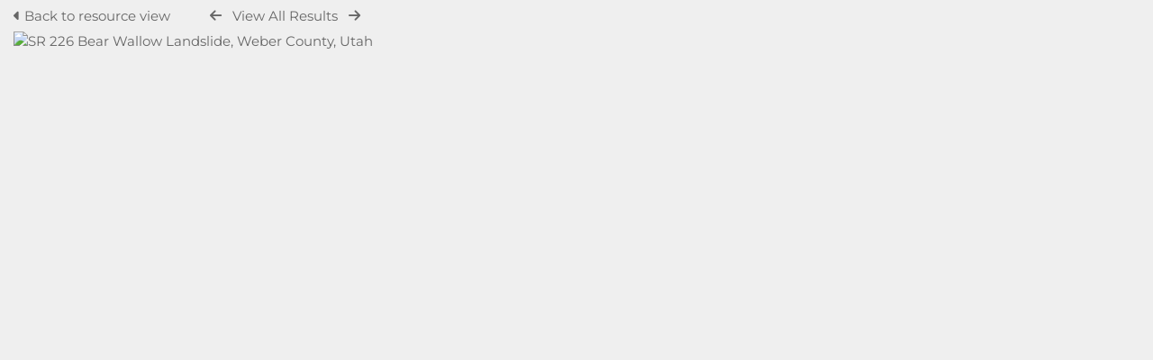

--- FILE ---
content_type: application/javascript
request_url: https://geodata.geology.utah.gov/lib/ckeditor/ckeditor.js
body_size: 759732
content:
/*
Copyright (c) 2003-2023, CKSource Holding sp. z o.o. All rights reserved.
For licensing, see LICENSE.md or https://ckeditor.com/legal/ckeditor-oss-license/
*/
(function(){if(window.CKEDITOR&&window.CKEDITOR.dom)return;window.CKEDITOR||(window.CKEDITOR=function(){var a=/(^|.*[\\\/])ckeditor\.js(?:\?.*|;.*)?$/i,d={timestamp:"N5UC",version:"4.22.1",revision:"4a1fb11f44",rnd:Math.floor(900*Math.random())+100,_:{pending:[],basePathSrcPattern:a},status:"unloaded",basePath:function(){var b=window.CKEDITOR_BASEPATH||"";if(!b)for(var c=document.getElementsByTagName("script"),d=0;d<c.length;d++){var h=c[d].src.match(a);if(h){b=h[1];break}}-1==b.indexOf(":/")&&"//"!=b.slice(0,2)&&(b=0===b.indexOf("/")?location.href.match(/^.*?:\/\/[^\/]*/)[0]+
b:location.href.match(/^[^\?]*\/(?:)/)[0]+b);if(!b)throw'The CKEditor installation path could not be automatically detected. Please set the global variable "CKEDITOR_BASEPATH" before creating editor instances.';return b}(),getUrl:function(a){-1==a.indexOf(":/")&&0!==a.indexOf("/")&&(a=this.basePath+a);return a=this.appendTimestamp(a)},appendTimestamp:function(a){if(!this.timestamp||"/"===a.charAt(a.length-1)||/[&?]t=/.test(a))return a;var b=0<=a.indexOf("?")?"\x26":"?";return a+b+"t\x3d"+this.timestamp},
domReady:function(){function a(){try{document.addEventListener?(document.removeEventListener("DOMContentLoaded",a,!1),window.removeEventListener("load",a,!1),b()):document.attachEvent&&"complete"===document.readyState&&(document.detachEvent("onreadystatechange",a),window.detachEvent("onload",a),b())}catch(c){}}function b(){for(var a;a=c.shift();)a()}var c=[];return function(b){function e(){try{document.documentElement.doScroll("left")}catch(b){setTimeout(e,1);return}a()}c.push(b);"complete"===document.readyState&&
setTimeout(a,1);if(1==c.length)if(document.addEventListener)document.addEventListener("DOMContentLoaded",a,!1),window.addEventListener("load",a,!1);else if(document.attachEvent){document.attachEvent("onreadystatechange",a);window.attachEvent("onload",a);b=!1;try{b=!window.frameElement}catch(d){}document.documentElement.doScroll&&b&&e()}}}()},b=window.CKEDITOR_GETURL;if(b){var c=d.getUrl;d.getUrl=function(a){return b.call(d,a)||c.call(d,a)}}return d}());
(function(){var a={};CKEDITOR.event||(CKEDITOR.event=function(){},CKEDITOR.event.implementOn=function(a){var b=CKEDITOR.event.prototype,c;for(c in b)null==a[c]&&(a[c]=b[c])},CKEDITOR.event.prototype=function(){function d(a){var e=b(this);return e[a]||(e[a]=new c(a))}var b=function(a){a=a.getPrivate&&a.getPrivate()||a._||(a._={});return a.events||(a.events={})},c=function(a){this.name=a;this.listeners=[]};c.prototype={getListenerIndex:function(a){for(var b=0,c=this.listeners;b<c.length;b++)if(c[b].fn==
a)return b;return-1}};return{define:function(a,b){var c=d.call(this,a);CKEDITOR.tools.extend(c,b,!0)},on:function(b,c,k,h,n){function l(x,y,z,n){x={name:b,sender:this,editor:x,data:y,listenerData:h,stop:z,cancel:n,removeListener:g};return!1===c.call(k,x)?a:x.data}function g(){x.removeListener(b,c)}var x=this,y=d.call(this,b);if(0>y.getListenerIndex(c)){y=y.listeners;k||(k=this);isNaN(n)&&(n=10);l.fn=c;l.priority=n;for(var z=y.length-1;0<=z;z--)if(y[z].priority<=n)return y.splice(z+1,0,l),{removeListener:g};
y.unshift(l)}return{removeListener:g}},once:function(){var a=Array.prototype.slice.call(arguments),b=a[1];a[1]=function(a){a.removeListener();return b.apply(this,arguments)};return this.on.apply(this,a)},capture:function(){CKEDITOR.event.useCapture=1;var a=this.on.apply(this,arguments);CKEDITOR.event.useCapture=0;return a},fire:function(){var c=0,e=function(){c=1},d=0,h=function(){d=1};return function(n,l,g){var x=b(this)[n];n=c;var y=d;c=d=0;if(x){var z=x.listeners;if(z.length)for(var z=z.slice(0),
G,v=0;v<z.length;v++){if(x.errorProof)try{G=z[v].call(this,g,l,e,h)}catch(m){}else G=z[v].call(this,g,l,e,h);G===a?d=1:"undefined"!=typeof G&&(l=G);if(c||d)break}}l=d?!1:"undefined"==typeof l?!0:l;c=n;d=y;return l}}(),fireOnce:function(a,c,d){c=this.fire(a,c,d);delete b(this)[a];return c},removeListener:function(a,c){var d=b(this)[a];if(d){var h=d.getListenerIndex(c);0<=h&&d.listeners.splice(h,1)}},removeAllListeners:function(){var a=b(this),c;for(c in a)delete a[c]},hasListeners:function(a){return(a=
b(this)[a])&&0<a.listeners.length}}}())})();CKEDITOR.editor||(CKEDITOR.editor=function(){CKEDITOR._.pending.push([this,arguments]);CKEDITOR.event.call(this)},CKEDITOR.editor.prototype.fire=function(a,d){a in{instanceReady:1,loaded:1}&&(this[a]=!0);return CKEDITOR.event.prototype.fire.call(this,a,d,this)},CKEDITOR.editor.prototype.fireOnce=function(a,d){a in{instanceReady:1,loaded:1}&&(this[a]=!0);return CKEDITOR.event.prototype.fireOnce.call(this,a,d,this)},CKEDITOR.event.implementOn(CKEDITOR.editor.prototype));
CKEDITOR.env||(CKEDITOR.env=function(){var a=navigator.userAgent.toLowerCase(),d=a.match(/edge[ \/](\d+.?\d*)/),b=-1<a.indexOf("trident/"),b=!(!d&&!b),b={ie:b,edge:!!d,webkit:!b&&-1<a.indexOf(" applewebkit/"),air:-1<a.indexOf(" adobeair/"),mac:-1<a.indexOf("macintosh"),quirks:"BackCompat"==document.compatMode&&(!document.documentMode||10>document.documentMode),mobile:-1<a.indexOf("mobile"),iOS:/(ipad|iphone|ipod)/.test(a),isCustomDomain:function(){if(!this.ie)return!1;var a=document.domain,b=window.location.hostname;
return a!=b&&a!="["+b+"]"},secure:"https:"==location.protocol};b.gecko="Gecko"==navigator.product&&!b.webkit&&!b.ie;b.webkit&&(-1<a.indexOf("chrome")?b.chrome=!0:b.safari=!0);var c=0;b.ie&&(c=d?parseFloat(d[1]):b.quirks||!document.documentMode?parseFloat(a.match(/msie (\d+)/)[1]):document.documentMode,b.ie9Compat=9==c,b.ie8Compat=8==c,b.ie7Compat=7==c,b.ie6Compat=7>c||b.quirks);b.gecko&&(d=a.match(/rv:([\d\.]+)/))&&(d=d[1].split("."),c=1E4*d[0]+100*(d[1]||0)+1*(d[2]||0));b.air&&(c=parseFloat(a.match(/ adobeair\/(\d+)/)[1]));
b.webkit&&(c=parseFloat(a.match(/ applewebkit\/(\d+)/)[1]));b.version=c;b.isCompatible=!(b.ie&&7>c)&&!(b.gecko&&4E4>c)&&!(b.webkit&&534>c);b.hidpi=2<=window.devicePixelRatio;b.needsBrFiller=b.gecko||b.webkit||b.ie&&10<c;b.needsNbspFiller=b.ie&&11>c;b.cssClass="cke_browser_"+(b.ie?"ie":b.gecko?"gecko":b.webkit?"webkit":"unknown");b.quirks&&(b.cssClass+=" cke_browser_quirks");b.ie&&(b.cssClass+=" cke_browser_ie"+(b.quirks?"6 cke_browser_iequirks":b.version));b.air&&(b.cssClass+=" cke_browser_air");
b.iOS&&(b.cssClass+=" cke_browser_ios");b.hidpi&&(b.cssClass+=" cke_hidpi");return b}());
"unloaded"==CKEDITOR.status&&function(){CKEDITOR.event.implementOn(CKEDITOR);CKEDITOR.loadFullCore=function(){if("basic_ready"!=CKEDITOR.status)CKEDITOR.loadFullCore._load=1;else{delete CKEDITOR.loadFullCore;var a=document.createElement("script");a.type="text/javascript";a.src=CKEDITOR.basePath+"ckeditor.js";document.getElementsByTagName("head")[0].appendChild(a)}};CKEDITOR.loadFullCoreTimeout=0;CKEDITOR.add=function(a){(this._.pending||(this._.pending=[])).push(a)};(function(){CKEDITOR.domReady(function(){var a=
CKEDITOR.loadFullCore,d=CKEDITOR.loadFullCoreTimeout;a&&(CKEDITOR.status="basic_ready",a&&a._load?a():d&&setTimeout(function(){CKEDITOR.loadFullCore&&CKEDITOR.loadFullCore()},1E3*d))})})();CKEDITOR.status="basic_loaded"}();"use strict";CKEDITOR.VERBOSITY_WARN=1;CKEDITOR.VERBOSITY_ERROR=2;CKEDITOR.verbosity=CKEDITOR.VERBOSITY_WARN|CKEDITOR.VERBOSITY_ERROR;CKEDITOR.warn=function(a,d){CKEDITOR.verbosity&CKEDITOR.VERBOSITY_WARN&&CKEDITOR.fire("log",{type:"warn",errorCode:a,additionalData:d})};
CKEDITOR.error=function(a,d){CKEDITOR.verbosity&CKEDITOR.VERBOSITY_ERROR&&CKEDITOR.fire("log",{type:"error",errorCode:a,additionalData:d})};
CKEDITOR.on("log",function(a){if(window.console&&window.console.log){var d=console[a.data.type]?a.data.type:"log",b=a.data.errorCode;if(a=a.data.additionalData)console[d]("[CKEDITOR] Error code: "+b+".",a);else console[d]("[CKEDITOR] Error code: "+b+".");console[d]("[CKEDITOR] For more information about this error go to https://ckeditor.com/docs/ckeditor4/latest/guide/dev_errors.html#"+b)}},null,null,999);CKEDITOR.dom={};
(function(){function a(a,y,b){this._minInterval=a;this._context=b;this._lastOutput=this._scheduledTimer=0;this._output=CKEDITOR.tools.bind(y,b||{});var c=this;this.input=function(){function a(){c._lastOutput=(new Date).getTime();c._scheduledTimer=0;c._call()}if(!c._scheduledTimer||!1!==c._reschedule()){var x=(new Date).getTime()-c._lastOutput;x<c._minInterval?c._scheduledTimer=setTimeout(a,c._minInterval-x):a()}}}function d(x,y,b){a.call(this,x,y,b);this._args=[];var c=this;this.input=CKEDITOR.tools.override(this.input,
function(a){return function(){c._args=Array.prototype.slice.call(arguments);a.call(this)}})}var b=[],c=CKEDITOR.env.gecko?"-moz-":CKEDITOR.env.webkit?"-webkit-":CKEDITOR.env.ie?"-ms-":"",f=/&/g,e=/>/g,k=/</g,h=/"/g,n=/&(lt|gt|amp|quot|nbsp|shy|#\d{1,5});/g,l={lt:"\x3c",gt:"\x3e",amp:"\x26",quot:'"',nbsp:" ",shy:"­"},g=function(a,y){return"#"==y[0]?String.fromCharCode(parseInt(y.slice(1),10)):l[y]};CKEDITOR.on("reset",function(){b=[]});CKEDITOR.tools={arrayCompare:function(a,y){if(!a&&!y)return!0;
if(!a||!y||a.length!=y.length)return!1;for(var b=0;b<a.length;b++)if(a[b]!=y[b])return!1;return!0},getIndex:function(a,y){for(var b=0;b<a.length;++b)if(y(a[b]))return b;return-1},clone:function(a){var b;if(a&&a instanceof Array){b=[];for(var c=0;c<a.length;c++)b[c]=CKEDITOR.tools.clone(a[c]);return b}if(null===a||"object"!=typeof a||a instanceof String||a instanceof Number||a instanceof Boolean||a instanceof Date||a instanceof RegExp||a.nodeType||a.window===a)return a;b=new a.constructor;for(c in a)b[c]=
CKEDITOR.tools.clone(a[c]);return b},capitalize:function(a,b){return a.charAt(0).toUpperCase()+(b?a.slice(1):a.slice(1).toLowerCase())},extend:function(a){var b=arguments.length,c,g;"boolean"==typeof(c=arguments[b-1])?b--:"boolean"==typeof(c=arguments[b-2])&&(g=arguments[b-1],b-=2);for(var h=1;h<b;h++){var m=arguments[h]||{};CKEDITOR.tools.array.forEach(CKEDITOR.tools.object.keys(m),function(b){if(!0===c||null==a[b])if(!g||b in g)a[b]=m[b]})}return a},prototypedCopy:function(a){var b=function(){};
b.prototype=a;return new b},copy:function(a){var b={},c;for(c in a)b[c]=a[c];return b},isArray:function(a){return"[object Array]"==Object.prototype.toString.call(a)},isEmpty:function(a){for(var b in a)if(a.hasOwnProperty(b))return!1;return!0},cssVendorPrefix:function(a,b,g){if(g)return c+a+":"+b+";"+a+":"+b;g={};g[a]=b;g[c+a]=b;return g},cssStyleToDomStyle:function(){var a=document.createElement("div").style,b="undefined"!=typeof a.cssFloat?"cssFloat":"undefined"!=typeof a.styleFloat?"styleFloat":
"float";return function(a){return"float"==a?b:a.replace(/-./g,function(a){return a.substr(1).toUpperCase()})}}(),buildStyleHtml:function(a){a=[].concat(a);for(var b,c=[],g=0;g<a.length;g++)if(b=a[g])/@import|[{}]/.test(b)?c.push("\x3cstyle\x3e"+b+"\x3c/style\x3e"):(b=CKEDITOR.appendTimestamp(b),c.push('\x3clink type\x3d"text/css" rel\x3dstylesheet href\x3d"'+b+'"\x3e'));return c.join("")},htmlEncode:function(a){return void 0===a||null===a?"":String(a).replace(f,"\x26amp;").replace(e,"\x26gt;").replace(k,
"\x26lt;")},htmlDecode:function(a){return a.replace(n,g)},htmlEncodeAttr:function(a){return CKEDITOR.tools.htmlEncode(a).replace(h,"\x26quot;")},htmlDecodeAttr:function(a){return CKEDITOR.tools.htmlDecode(a)},transformPlainTextToHtml:function(a,b){var c=b==CKEDITOR.ENTER_BR,g=this.htmlEncode(a.replace(/\r\n/g,"\n")),g=g.replace(/\t/g,"\x26nbsp;\x26nbsp; \x26nbsp;"),h=b==CKEDITOR.ENTER_P?"p":"div";if(!c){var m=/\n{2}/g;if(m.test(g))var e="\x3c"+h+"\x3e",d="\x3c/"+h+"\x3e",g=e+g.replace(m,function(){return d+
e})+d}g=g.replace(/\n/g,"\x3cbr\x3e");c||(g=g.replace(new RegExp("\x3cbr\x3e(?\x3d\x3c/"+h+"\x3e)"),function(a){return CKEDITOR.tools.repeat(a,2)}));g=g.replace(/^ | $/g,"\x26nbsp;");return g=g.replace(/(>|\s) /g,function(a,b){return b+"\x26nbsp;"}).replace(/ (?=<)/g,"\x26nbsp;")},getNextNumber:function(){var a=0;return function(){return++a}}(),getNextId:function(){return"cke_"+this.getNextNumber()},getUniqueId:function(){for(var a="e",b=0;8>b;b++)a+=Math.floor(65536*(1+Math.random())).toString(16).substring(1);
return a},override:function(a,b){var c=b(a);c.prototype=a.prototype;return c},setTimeout:function(a,b,c,g,h){h||(h=window);c||(c=h);return h.setTimeout(function(){g?a.apply(c,[].concat(g)):a.apply(c)},b||0)},debounce:function(a,b){var c;return function(){var g=this,h=arguments;clearTimeout(c);c=setTimeout(function(){c=null;a.apply(g,h)},b)}},throttle:function(a,b,c){return new this.buffers.throttle(a,b,c)},trim:function(){var a=/(?:^[ \t\n\r]+)|(?:[ \t\n\r]+$)/g;return function(b){return b.replace(a,
"")}}(),ltrim:function(){var a=/^[ \t\n\r]+/g;return function(b){return b.replace(a,"")}}(),rtrim:function(){var a=/[ \t\n\r]+$/g;return function(b){return b.replace(a,"")}}(),indexOf:function(a,b){if("function"==typeof b)for(var c=0,g=a.length;c<g;c++){if(b(a[c]))return c}else{if(a.indexOf)return a.indexOf(b);c=0;for(g=a.length;c<g;c++)if(a[c]===b)return c}return-1},search:function(a,b){var c=CKEDITOR.tools.indexOf(a,b);return 0<=c?a[c]:null},bind:function(a,b){var c=Array.prototype.slice.call(arguments,
2);return function(){return a.apply(b,c.concat(Array.prototype.slice.call(arguments)))}},createClass:function(a){var b=a.$,c=a.base,g=a.privates||a._,h=a.proto;a=a.statics;!b&&(b=function(){c&&this.base.apply(this,arguments)});if(g)var m=b,b=function(){var a=this._||(this._={}),b;for(b in g){var c=g[b];a[b]="function"==typeof c?CKEDITOR.tools.bind(c,this):c}m.apply(this,arguments)};c&&(b.prototype=this.prototypedCopy(c.prototype),b.prototype.constructor=b,b.base=c,b.baseProto=c.prototype,b.prototype.base=
function w(){this.base=c.prototype.base;c.apply(this,arguments);this.base=w});h&&this.extend(b.prototype,h,!0);a&&this.extend(b,a,!0);return b},addFunction:function(a,c){return b.push(function(){return a.apply(c||this,arguments)})-1},removeFunction:function(a){b[a]=null},callFunction:function(a){var c=b[a];return c&&c.apply(window,Array.prototype.slice.call(arguments,1))},cssLength:function(){var a=/^-?\d+\.?\d*px$/,b;return function(c){b=CKEDITOR.tools.trim(c+"")+"px";return a.test(b)?b:c||""}}(),
convertToPx:function(){var a,b;return function(c){if(!a||a.isDetached())a=CKEDITOR.dom.element.createFromHtml('\x3cdiv style\x3d"position:absolute;left:-9999px;top:-9999px;margin:0px;padding:0px;border:0px;"\x3e\x3c/div\x3e',CKEDITOR.document),CKEDITOR.document.getBody().append(a);if(!/%$/.test(c)){var g=0>parseFloat(c);g&&(c=c.replace("-",""));a.setStyle("width",c);b=a.getClientRect();c=Math.round(b.width);return g?-c:c}return c}}(),repeat:function(a,b){return Array(b+1).join(a)},tryThese:function(){for(var a,
b=0,c=arguments.length;b<c;b++){var g=arguments[b];try{a=g();break}catch(h){}}return a},genKey:function(){return Array.prototype.slice.call(arguments).join("-")},defer:function(a){return function(){var b=arguments,c=this;window.setTimeout(function(){a.apply(c,b)},0)}},normalizeCssText:function(a,b){var c=[],g,h=CKEDITOR.tools.parseCssText(a,!0,b);for(g in h)c.push(g+":"+h[g]);c.sort();return c.length?c.join(";")+";":""},convertRgbToHex:function(a){return a.replace(/(?:rgb\(\s*(\d+)\s*,\s*(\d+)\s*,\s*(\d+)\s*\))/gi,
function(a,b,c,g){a=[b,c,g];for(b=0;3>b;b++)a[b]=("0"+parseInt(a[b],10).toString(16)).slice(-2);return"#"+a.join("")})},normalizeHex:function(a){return a.replace(/#(([0-9a-f]{3}){1,2})($|;|\s+)/gi,function(a,b,c,g){a=b.toLowerCase();3==a.length&&(a=a.split(""),a=[a[0],a[0],a[1],a[1],a[2],a[2]].join(""));return"#"+a+g})},_isValidColorFormat:function(a){if(!a)return!1;a=a.replace(/\s+/g,"");return/^[a-z0-9()#%,./]+$/i.test(a)},parseCssText:function(a,b,c){var g={};c&&(a=(new CKEDITOR.dom.element("span")).setAttribute("style",
a).getAttribute("style")||"");a&&(a=CKEDITOR.tools.normalizeHex(CKEDITOR.tools.convertRgbToHex(a)));if(!a||";"==a)return g;a.replace(/&quot;/g,'"').replace(/\s*([^:;\s]+)\s*:\s*([^;]+)\s*(?=;|$)/g,function(a,c,x){b&&(c=c.toLowerCase(),"font-family"==c&&(x=x.replace(/\s*,\s*/g,",")),x=CKEDITOR.tools.trim(x));g[c]=x});return g},writeCssText:function(a,b){var c,g=[];for(c in a)g.push(c+":"+a[c]);b&&g.sort();return g.join("; ")},objectCompare:function(a,b,c){var g;if(!a&&!b)return!0;if(!a||!b)return!1;
for(g in a)if(a[g]!=b[g])return!1;if(!c)for(g in b)if(a[g]!=b[g])return!1;return!0},objectKeys:function(a){return CKEDITOR.tools.object.keys(a)},convertArrayToObject:function(a,b){var c={};1==arguments.length&&(b=!0);for(var g=0,h=a.length;g<h;++g)c[a[g]]=b;return c},getStyledSpans:function(a,b){var c=CKEDITOR.env.ie&&8==CKEDITOR.env.version?a.toUpperCase():a,c=b.find("span[style*\x3d"+c+"]").toArray();return CKEDITOR.tools.array.filter(c,function(b){return!!b.getStyle(a)})},fixDomain:function(){for(var a;;)try{a=
window.parent.document.domain;break}catch(b){a=a?a.replace(/.+?(?:\.|$)/,""):document.domain;if(!a)break;document.domain=a}return!!a},eventsBuffer:function(a,b,c){return new this.buffers.event(a,b,c)},enableHtml5Elements:function(a,b){for(var c="abbr article aside audio bdi canvas data datalist details figcaption figure footer header hgroup main mark meter nav output progress section summary time video".split(" "),g=c.length,h;g--;)h=a.createElement(c[g]),b&&a.appendChild(h)},checkIfAnyArrayItemMatches:function(a,
b){for(var c=0,g=a.length;c<g;++c)if(a[c].match(b))return!0;return!1},checkIfAnyObjectPropertyMatches:function(a,b){for(var c in a)if(c.match(b))return!0;return!1},keystrokeToString:function(a,b){var c=this.keystrokeToArray(a,b);c.display=c.display.join("+");c.aria=c.aria.join("+");return c},keystrokeToArray:function(a,b){var c=b&16711680,g=b&65535,h=CKEDITOR.env.mac,m=[],e=[];c&CKEDITOR.CTRL&&(m.push(h?"⌘":a[17]),e.push(h?a[224]:a[17]));c&CKEDITOR.ALT&&(m.push(h?"⌥":a[18]),e.push(a[18]));c&CKEDITOR.SHIFT&&
(m.push(h?"⇧":a[16]),e.push(a[16]));g&&(a[g]?(m.push(a[g]),e.push(a[g])):(m.push(String.fromCharCode(g)),e.push(String.fromCharCode(g))));return{display:m,aria:e}},transparentImageData:"[data-uri]\x3d\x3d",getCookie:function(a){a=a.toLowerCase();for(var b=document.cookie.split(";"),c,g,h=0;h<b.length;h++)if(c=b[h].split("\x3d"),g=decodeURIComponent(CKEDITOR.tools.trim(c[0]).toLowerCase()),g===a)return decodeURIComponent(1<c.length?
c[1]:"");return null},setCookie:function(a,b){document.cookie=encodeURIComponent(a)+"\x3d"+encodeURIComponent(b)+";path\x3d/"},getCsrfToken:function(){var a=CKEDITOR.tools.getCookie("ckCsrfToken");if(!a||40!=a.length){var a=[],b="";if(window.crypto&&window.crypto.getRandomValues)a=new Uint8Array(40),window.crypto.getRandomValues(a);else for(var c=0;40>c;c++)a.push(Math.floor(256*Math.random()));for(c=0;c<a.length;c++)var g="abcdefghijklmnopqrstuvwxyz0123456789".charAt(a[c]%36),b=b+(.5<Math.random()?
g.toUpperCase():g);a=b;CKEDITOR.tools.setCookie("ckCsrfToken",a)}return a},escapeCss:function(a){if(a)if(window.CSS&&CSS.escape)a=CSS.escape(a);else{a=String(a);for(var b=a.length,c=-1,g,h="",m=a.charCodeAt(0);++c<b;)g=a.charCodeAt(c),h=0==g?h+"�":127==g||1<=g&&31>=g||0==c&&48<=g&&57>=g||1==c&&48<=g&&57>=g&&45==m?h+("\\"+g.toString(16)+" "):0==c&&1==b&&45==g?h+("\\"+a.charAt(c)):128<=g||45==g||95==g||48<=g&&57>=g||65<=g&&90>=g||97<=g&&122>=g?h+a.charAt(c):h+("\\"+a.charAt(c));a=h}else a="";return a},
getMouseButton:function(a){return(a=a&&a.data?a.data.$:a)?CKEDITOR.tools.normalizeMouseButton(a.button):!1},normalizeMouseButton:function(a,b){if(!CKEDITOR.env.ie||9<=CKEDITOR.env.version&&!CKEDITOR.env.ie6Compat)return a;for(var c=[[CKEDITOR.MOUSE_BUTTON_LEFT,1],[CKEDITOR.MOUSE_BUTTON_MIDDLE,4],[CKEDITOR.MOUSE_BUTTON_RIGHT,2]],g=0;g<c.length;g++){var h=c[g];if(h[0]===a&&b)return h[1];if(!b&&h[1]===a)return h[0]}},convertHexStringToBytes:function(a){var b=[],c=a.length/2,g;for(g=0;g<c;g++)b.push(parseInt(a.substr(2*
g,2),16));return b},convertBytesToBase64:function(a){var b="",c=a.length,g;for(g=0;g<c;g+=3){var h=a.slice(g,g+3),m=h.length,e=[],d;if(3>m)for(d=m;3>d;d++)h[d]=0;e[0]=(h[0]&252)>>2;e[1]=(h[0]&3)<<4|h[1]>>4;e[2]=(h[1]&15)<<2|(h[2]&192)>>6;e[3]=h[2]&63;for(d=0;4>d;d++)b=d<=m?b+"ABCDEFGHIJKLMNOPQRSTUVWXYZabcdefghijklmnopqrstuvwxyz0123456789+/".charAt(e[d]):b+"\x3d"}return b},style:{parse:{_borderStyle:"none hidden dotted dashed solid double groove ridge inset outset".split(" "),_widthRegExp:/^(thin|medium|thick|[\+-]?\d+(\.\d+)?[a-z%]+|[\+-]?0+(\.0+)?|\.\d+[a-z%]+)$/,
_rgbaRegExp:/rgba?\(\s*\d+%?\s*,\s*\d+%?\s*,\s*\d+%?\s*(?:,\s*[0-9.]+\s*)?\)/gi,_hslaRegExp:/hsla?\(\s*[0-9.]+\s*,\s*\d+%\s*,\s*\d+%\s*(?:,\s*[0-9.]+\s*)?\)/gi,background:function(a){var b={},c=this._findColor(a);c.length&&(b.color=c[0],CKEDITOR.tools.array.forEach(c,function(b){a=a.replace(b,"")}));if(a=CKEDITOR.tools.trim(a))b.unprocessed=a;return b},margin:function(a){return CKEDITOR.tools.style.parse.sideShorthand(a,function(a){return a.match(/(?:\-?[\.\d]+(?:%|\w*)|auto|inherit|initial|unset|revert)/g)||
["0px"]})},sideShorthand:function(a,b){function c(a){g.top=h[a[0]];g.right=h[a[1]];g.bottom=h[a[2]];g.left=h[a[3]]}var g={},h=b?b(a):a.split(/\s+/);switch(h.length){case 1:c([0,0,0,0]);break;case 2:c([0,1,0,1]);break;case 3:c([0,1,2,1]);break;case 4:c([0,1,2,3])}return g},border:function(a){return CKEDITOR.tools.style.border.fromCssRule(a)},_findColor:function(a){var b=[],c=CKEDITOR.tools.array,b=b.concat(a.match(this._rgbaRegExp)||[]),b=b.concat(a.match(this._hslaRegExp)||[]);return b=b.concat(c.filter(a.split(/\s+/),
function(a){return a.match(/^\#[a-f0-9]{3}(?:[a-f0-9]{3})?$/gi)?!0:a.toLowerCase()in CKEDITOR.tools.style.parse._colors}))}}},array:{filter:function(a,b,c){var g=[];this.forEach(a,function(h,e){b.call(c,h,e,a)&&g.push(h)});return g},find:function(a,b,c){for(var g=a.length,h=0;h<g;){if(b.call(c,a[h],h,a))return a[h];h++}},forEach:function(a,b,c){var g=a.length,h;for(h=0;h<g;h++)b.call(c,a[h],h,a)},map:function(a,b,c){for(var g=[],h=0;h<a.length;h++)g.push(b.call(c,a[h],h,a));return g},reduce:function(a,
b,c,g){for(var h=0;h<a.length;h++)c=b.call(g,c,a[h],h,a);return c},every:function(a,b,c){if(!a.length)return!0;b=this.filter(a,b,c);return a.length===b.length},some:function(a,b,c){for(var g=0;g<a.length;g++)if(b.call(c,a[g],g,a))return!0;return!1},zip:function(a,b){return CKEDITOR.tools.array.map(a,function(a,c){return[a,b[c]]})},unique:function(a){return this.filter(a,function(b,c){return c===CKEDITOR.tools.array.indexOf(a,b)})}},object:{DONT_ENUMS:"toString toLocaleString valueOf hasOwnProperty isPrototypeOf propertyIsEnumerable constructor".split(" "),
entries:function(a){return CKEDITOR.tools.array.map(CKEDITOR.tools.object.keys(a),function(b){return[b,a[b]]})},values:function(a){return CKEDITOR.tools.array.map(CKEDITOR.tools.object.keys(a),function(b){return a[b]})},keys:function(a){var b=Object.prototype.hasOwnProperty,c=[],g=CKEDITOR.tools.object.DONT_ENUMS;if(CKEDITOR.env.ie&&9>CKEDITOR.env.version&&(!a||"object"!==typeof a)){b=[];if("string"===typeof a)for(c=0;c<a.length;c++)b.push(String(c));return b}for(var h in a)c.push(h);if(CKEDITOR.env.ie&&
9>CKEDITOR.env.version)for(h=0;h<g.length;h++)b.call(a,g[h])&&c.push(g[h]);return c},findKey:function(a,b){if("object"!==typeof a)return null;for(var c in a)if(a[c]===b)return c;return null},merge:function(a,b){var c=CKEDITOR.tools,g=c.clone(a),h=c.clone(b);c.array.forEach(c.object.keys(h),function(a){g[a]="object"===typeof h[a]&&"object"===typeof g[a]?c.object.merge(g[a],h[a]):h[a]});return g}},getAbsoluteRectPosition:function(a,b){function c(a){if(a){var b=a.getClientRect();g.top+=b.top;g.left+=
b.left;"x"in g&&"y"in g&&(g.x+=b.x,g.y+=b.y);c(a.getWindow().getFrame())}}var g=CKEDITOR.tools.copy(b);c(a.getFrame());var h=CKEDITOR.document.getWindow().getScrollPosition();g.top+=h.y;g.left+=h.x;"x"in g&&"y"in g&&(g.y+=h.y,g.x+=h.x);g.right=g.left+g.width;g.bottom=g.top+g.height;return g}};a.prototype={reset:function(){this._lastOutput=0;this._clearTimer()},_reschedule:function(){return!1},_call:function(){this._output()},_clearTimer:function(){this._scheduledTimer&&clearTimeout(this._scheduledTimer);
this._scheduledTimer=0}};d.prototype=CKEDITOR.tools.prototypedCopy(a.prototype);d.prototype._reschedule=function(){this._scheduledTimer&&this._clearTimer()};d.prototype._call=function(){this._output.apply(this._context,this._args)};CKEDITOR.tools.buffers={};CKEDITOR.tools.buffers.event=a;CKEDITOR.tools.buffers.throttle=d;CKEDITOR.tools.style.border=CKEDITOR.tools.createClass({$:function(a){a=a||{};this.width=a.width;this.style=a.style;this.color=a.color;this._.normalize()},_:{normalizeMap:{color:[[/windowtext/g,
"black"]]},normalize:function(){for(var a in this._.normalizeMap){var b=this[a];b&&(this[a]=CKEDITOR.tools.array.reduce(this._.normalizeMap[a],function(a,b){return a.replace(b[0],b[1])},b))}}},proto:{toString:function(){return CKEDITOR.tools.array.filter([this.width,this.style,this.color],function(a){return!!a}).join(" ")}},statics:{fromCssRule:function(a){var b={},c=a.split(/\s+/g);a=CKEDITOR.tools.style.parse._findColor(a);a.length&&(b.color=a[0]);CKEDITOR.tools.array.forEach(c,function(a){b.style||
-1===CKEDITOR.tools.indexOf(CKEDITOR.tools.style.parse._borderStyle,a)?!b.width&&CKEDITOR.tools.style.parse._widthRegExp.test(a)&&(b.width=a):b.style=a});return new CKEDITOR.tools.style.border(b)},splitCssValues:function(a,b){b=b||{};var c=CKEDITOR.tools.array.reduce(["width","style","color"],function(c,g){var h=a["border-"+g]||b[g];c[g]=h?CKEDITOR.tools.style.parse.sideShorthand(h):null;return c},{});return CKEDITOR.tools.array.reduce(["top","right","bottom","left"],function(b,g){var h={},e;for(e in c){var d=
a["border-"+g+"-"+e];h[e]=d?d:c[e]&&c[e][g]}b["border-"+g]=new CKEDITOR.tools.style.border(h);return b},{})}}});CKEDITOR.tools.array.indexOf=CKEDITOR.tools.indexOf;CKEDITOR.tools.array.isArray=CKEDITOR.tools.isArray;CKEDITOR.MOUSE_BUTTON_LEFT=0;CKEDITOR.MOUSE_BUTTON_MIDDLE=1;CKEDITOR.MOUSE_BUTTON_RIGHT=2})();
CKEDITOR.dtd=function(){var a=CKEDITOR.tools.extend,d=function(a,b){for(var c=CKEDITOR.tools.clone(a),h=1;h<arguments.length;h++){b=arguments[h];for(var e in b)delete c[e]}return c},b={},c={},f={address:1,article:1,aside:1,blockquote:1,details:1,div:1,dl:1,fieldset:1,figure:1,footer:1,form:1,h1:1,h2:1,h3:1,h4:1,h5:1,h6:1,header:1,hgroup:1,hr:1,main:1,menu:1,nav:1,ol:1,p:1,pre:1,section:1,table:1,ul:1},e={command:1,link:1,meta:1,noscript:1,script:1,style:1},k={},h={"#":1},n={center:1,dir:1,noframes:1};
a(b,{a:1,abbr:1,area:1,audio:1,b:1,bdi:1,bdo:1,br:1,button:1,canvas:1,cite:1,code:1,command:1,datalist:1,del:1,dfn:1,em:1,embed:1,i:1,iframe:1,img:1,input:1,ins:1,kbd:1,keygen:1,label:1,map:1,mark:1,meter:1,noscript:1,object:1,output:1,progress:1,q:1,ruby:1,s:1,samp:1,script:1,select:1,small:1,span:1,strong:1,sub:1,sup:1,textarea:1,time:1,u:1,"var":1,video:1,wbr:1},h,{acronym:1,applet:1,basefont:1,big:1,font:1,isindex:1,strike:1,style:1,tt:1});a(c,f,b,n);d={a:d(b,{a:1,button:1}),abbr:b,address:c,
area:k,article:c,aside:c,audio:a({source:1,track:1},c),b:b,base:k,bdi:b,bdo:b,blockquote:c,body:c,br:k,button:d(b,{a:1,button:1}),canvas:b,caption:c,cite:b,code:b,col:k,colgroup:{col:1},command:k,datalist:a({option:1},b),dd:c,del:b,details:a({summary:1},c),dfn:b,div:c,dl:{dt:1,dd:1},dt:c,em:b,embed:k,fieldset:a({legend:1},c),figcaption:c,figure:a({figcaption:1},c),footer:c,form:c,h1:b,h2:b,h3:b,h4:b,h5:b,h6:b,head:a({title:1,base:1},e),header:c,hgroup:{h1:1,h2:1,h3:1,h4:1,h5:1,h6:1},hr:k,html:a({head:1,
body:1},c,e),i:b,iframe:h,img:k,input:k,ins:b,kbd:b,keygen:k,label:b,legend:b,li:c,link:k,main:c,map:c,mark:b,menu:a({li:1},c),meta:k,meter:d(b,{meter:1}),nav:c,noscript:a({link:1,meta:1,style:1},b),object:a({param:1},b),ol:{li:1},optgroup:{option:1},option:h,output:b,p:b,param:k,pre:b,progress:d(b,{progress:1}),q:b,rp:b,rt:b,ruby:a({rp:1,rt:1},b),s:b,samp:b,script:h,section:c,select:{optgroup:1,option:1},small:b,source:k,span:b,strong:b,style:h,sub:b,summary:a({h1:1,h2:1,h3:1,h4:1,h5:1,h6:1},b),
sup:b,table:{caption:1,colgroup:1,thead:1,tfoot:1,tbody:1,tr:1},tbody:{tr:1},td:c,textarea:h,tfoot:{tr:1},th:c,thead:{tr:1},time:d(b,{time:1}),title:h,tr:{th:1,td:1},track:k,u:b,ul:{li:1},"var":b,video:a({source:1,track:1},c),wbr:k,acronym:b,applet:a({param:1},c),basefont:k,big:b,center:c,dialog:k,dir:{li:1},font:b,isindex:k,noframes:c,strike:b,tt:b};a(d,{$block:a({audio:1,dd:1,dt:1,figcaption:1,li:1,video:1},f,n),$blockLimit:{article:1,aside:1,audio:1,body:1,caption:1,details:1,dir:1,div:1,dl:1,
fieldset:1,figcaption:1,figure:1,footer:1,form:1,header:1,hgroup:1,main:1,menu:1,nav:1,ol:1,section:1,table:1,td:1,th:1,tr:1,ul:1,video:1},$cdata:{script:1,style:1},$editable:{address:1,article:1,aside:1,blockquote:1,body:1,details:1,div:1,fieldset:1,figcaption:1,footer:1,form:1,h1:1,h2:1,h3:1,h4:1,h5:1,h6:1,header:1,hgroup:1,main:1,nav:1,p:1,pre:1,section:1},$empty:{area:1,base:1,basefont:1,br:1,col:1,command:1,dialog:1,embed:1,hr:1,img:1,input:1,isindex:1,keygen:1,link:1,meta:1,param:1,source:1,
track:1,wbr:1},$inline:b,$list:{dl:1,ol:1,ul:1},$listItem:{dd:1,dt:1,li:1},$nonBodyContent:a({body:1,head:1,html:1},d.head),$nonEditable:{applet:1,audio:1,button:1,embed:1,iframe:1,map:1,object:1,option:1,param:1,script:1,textarea:1,video:1},$object:{applet:1,audio:1,button:1,hr:1,iframe:1,img:1,input:1,object:1,select:1,table:1,textarea:1,video:1},$removeEmpty:{abbr:1,acronym:1,b:1,bdi:1,bdo:1,big:1,cite:1,code:1,del:1,dfn:1,em:1,font:1,i:1,ins:1,label:1,kbd:1,mark:1,meter:1,output:1,q:1,ruby:1,
s:1,samp:1,small:1,span:1,strike:1,strong:1,sub:1,sup:1,time:1,tt:1,u:1,"var":1},$tabIndex:{a:1,area:1,button:1,input:1,object:1,select:1,textarea:1},$tableContent:{caption:1,col:1,colgroup:1,tbody:1,td:1,tfoot:1,th:1,thead:1,tr:1},$transparent:{a:1,audio:1,canvas:1,del:1,ins:1,map:1,noscript:1,object:1,video:1},$intermediate:{caption:1,colgroup:1,dd:1,dt:1,figcaption:1,legend:1,li:1,optgroup:1,option:1,rp:1,rt:1,summary:1,tbody:1,td:1,tfoot:1,th:1,thead:1,tr:1}});return d}();
CKEDITOR.dom.event=function(a){this.$=a};
CKEDITOR.dom.event.prototype={getKey:function(){return this.$.keyCode||this.$.which},getKeystroke:function(){var a=this.getKey();if(this.$.ctrlKey||this.$.metaKey)a+=CKEDITOR.CTRL;this.$.shiftKey&&(a+=CKEDITOR.SHIFT);this.$.altKey&&(a+=CKEDITOR.ALT);return a},preventDefault:function(a){var d=this.$;d.preventDefault?d.preventDefault():d.returnValue=!1;a&&this.stopPropagation()},stopPropagation:function(){var a=this.$;a.stopPropagation?a.stopPropagation():a.cancelBubble=!0},getTarget:function(){var a=
this.$.target||this.$.srcElement;return a?new CKEDITOR.dom.node(a):null},getPhase:function(){return this.$.eventPhase||2},getPageOffset:function(){var a=this.getTarget().getDocument().$;return{x:this.$.pageX||this.$.clientX+(a.documentElement.scrollLeft||a.body.scrollLeft),y:this.$.pageY||this.$.clientY+(a.documentElement.scrollTop||a.body.scrollTop)}}};CKEDITOR.CTRL=1114112;CKEDITOR.SHIFT=2228224;CKEDITOR.ALT=4456448;CKEDITOR.EVENT_PHASE_CAPTURING=1;CKEDITOR.EVENT_PHASE_AT_TARGET=2;
CKEDITOR.EVENT_PHASE_BUBBLING=3;CKEDITOR.HISTORY_NATIVE=1;CKEDITOR.HISTORY_HASH=2;CKEDITOR.HISTORY_OFF=0;CKEDITOR.dom.domObject=function(a){a&&(this.$=a)};
CKEDITOR.dom.domObject.prototype=function(){var a=function(a,b){return function(c){"undefined"!=typeof CKEDITOR&&a.fire(b,new CKEDITOR.dom.event(c))}};return{getPrivate:function(){var a;(a=this.getCustomData("_"))||this.setCustomData("_",a={});return a},on:function(d){var b=this.getCustomData("_cke_nativeListeners");b||(b={},this.setCustomData("_cke_nativeListeners",b));b[d]||(b=b[d]=a(this,d),this.$.addEventListener?this.$.addEventListener(d,b,!!CKEDITOR.event.useCapture):this.$.attachEvent&&this.$.attachEvent("on"+
d,b));return CKEDITOR.event.prototype.on.apply(this,arguments)},removeListener:function(a){CKEDITOR.event.prototype.removeListener.apply(this,arguments);if(!this.hasListeners(a)){var b=this.getCustomData("_cke_nativeListeners"),c=b&&b[a];c&&(this.$.removeEventListener?this.$.removeEventListener(a,c,!1):this.$.detachEvent&&this.$.detachEvent("on"+a,c),delete b[a])}},removeAllListeners:function(){try{var a=this.getCustomData("_cke_nativeListeners"),b;for(b in a){var c=a[b];this.$.detachEvent?this.$.detachEvent("on"+
b,c):this.$.removeEventListener&&this.$.removeEventListener(b,c,!1);delete a[b]}}catch(f){if(!CKEDITOR.env.edge||-2146828218!==f.number)throw f;}CKEDITOR.event.prototype.removeAllListeners.call(this)}}}();
(function(a){var d={};CKEDITOR.on("reset",function(){d={}});a.equals=function(a){try{return a&&a.$===this.$}catch(c){return!1}};a.setCustomData=function(a,c){var f=this.getUniqueId();(d[f]||(d[f]={}))[a]=c;return this};a.getCustomData=function(a){var c=this.$["data-cke-expando"];return(c=c&&d[c])&&a in c?c[a]:null};a.removeCustomData=function(a){var c=this.$["data-cke-expando"],c=c&&d[c],f,e;c&&(f=c[a],e=a in c,delete c[a]);return e?f:null};a.clearCustomData=function(){this.removeAllListeners();var a=
this.getUniqueId();a&&delete d[a]};a.getUniqueId=function(){return this.$["data-cke-expando"]||(this.$["data-cke-expando"]=CKEDITOR.tools.getNextNumber())};CKEDITOR.event.implementOn(a)})(CKEDITOR.dom.domObject.prototype);
CKEDITOR.dom.node=function(a){return a?new CKEDITOR.dom[a.nodeType==CKEDITOR.NODE_DOCUMENT?"document":a.nodeType==CKEDITOR.NODE_ELEMENT?"element":a.nodeType==CKEDITOR.NODE_TEXT?"text":a.nodeType==CKEDITOR.NODE_COMMENT?"comment":a.nodeType==CKEDITOR.NODE_DOCUMENT_FRAGMENT?"documentFragment":"domObject"](a):this};CKEDITOR.dom.node.prototype=new CKEDITOR.dom.domObject;CKEDITOR.NODE_ELEMENT=1;CKEDITOR.NODE_DOCUMENT=9;CKEDITOR.NODE_TEXT=3;CKEDITOR.NODE_COMMENT=8;CKEDITOR.NODE_DOCUMENT_FRAGMENT=11;
CKEDITOR.POSITION_IDENTICAL=0;CKEDITOR.POSITION_DISCONNECTED=1;CKEDITOR.POSITION_FOLLOWING=2;CKEDITOR.POSITION_PRECEDING=4;CKEDITOR.POSITION_IS_CONTAINED=8;CKEDITOR.POSITION_CONTAINS=16;
CKEDITOR.tools.extend(CKEDITOR.dom.node.prototype,{appendTo:function(a,d){a.append(this,d);return a},clone:function(a,d){function b(c){c["data-cke-expando"]&&(c["data-cke-expando"]=!1);if(c.nodeType==CKEDITOR.NODE_ELEMENT||c.nodeType==CKEDITOR.NODE_DOCUMENT_FRAGMENT)if(d||c.nodeType!=CKEDITOR.NODE_ELEMENT||c.removeAttribute("id",!1),a){c=c.childNodes;for(var f=0;f<c.length;f++)b(c[f])}}function c(b){if(b.type==CKEDITOR.NODE_ELEMENT||b.type==CKEDITOR.NODE_DOCUMENT_FRAGMENT){if(b.type!=CKEDITOR.NODE_DOCUMENT_FRAGMENT){var d=
b.getName();":"==d[0]&&b.renameNode(d.substring(1))}if(a)for(d=0;d<b.getChildCount();d++)c(b.getChild(d))}}var f=this.$.cloneNode(a);b(f);f=new CKEDITOR.dom.node(f);CKEDITOR.env.ie&&9>CKEDITOR.env.version&&(this.type==CKEDITOR.NODE_ELEMENT||this.type==CKEDITOR.NODE_DOCUMENT_FRAGMENT)&&c(f);return f},hasPrevious:function(){return!!this.$.previousSibling},hasNext:function(){return!!this.$.nextSibling},insertAfter:function(a){a.$.parentNode.insertBefore(this.$,a.$.nextSibling);return a},insertBefore:function(a){a.$.parentNode.insertBefore(this.$,
a.$);return a},insertBeforeMe:function(a){this.$.parentNode.insertBefore(a.$,this.$);return a},getAddress:function(a){for(var d=[],b=this.getDocument().$.documentElement,c=this;c&&c!=b;){var f=c.getParent();f&&d.unshift(this.getIndex.call(c,a));c=f}return d},getDocument:function(){return new CKEDITOR.dom.document(this.$.ownerDocument||this.$.parentNode.ownerDocument)},getIndex:function(a){function d(a,b){var c=b?a.getNext():a.getPrevious();return c&&c.type==CKEDITOR.NODE_TEXT?c.isEmpty()?d(c,b):c:
null}var b=this,c=-1,f;if(!this.getParent()||a&&b.type==CKEDITOR.NODE_TEXT&&b.isEmpty()&&!d(b)&&!d(b,!0))return-1;do if(!a||b.equals(this)||b.type!=CKEDITOR.NODE_TEXT||!f&&!b.isEmpty())c++,f=b.type==CKEDITOR.NODE_TEXT;while(b=b.getPrevious());return c},getNextSourceNode:function(a,d,b){if(b&&!b.call){var c=b;b=function(a){return!a.equals(c)}}a=!a&&this.getFirst&&this.getFirst();var f;if(!a){if(this.type==CKEDITOR.NODE_ELEMENT&&b&&!1===b(this,!0))return null;a=this.getNext()}for(;!a&&(f=(f||this).getParent());){if(b&&
!1===b(f,!0))return null;a=f.getNext()}return!a||b&&!1===b(a)?null:d&&d!=a.type?a.getNextSourceNode(!1,d,b):a},getPreviousSourceNode:function(a,d,b){if(b&&!b.call){var c=b;b=function(a){return!a.equals(c)}}a=!a&&this.getLast&&this.getLast();var f;if(!a){if(this.type==CKEDITOR.NODE_ELEMENT&&b&&!1===b(this,!0))return null;a=this.getPrevious()}for(;!a&&(f=(f||this).getParent());){if(b&&!1===b(f,!0))return null;a=f.getPrevious()}return!a||b&&!1===b(a)?null:d&&a.type!=d?a.getPreviousSourceNode(!1,d,b):
a},getPrevious:function(a){var d=this.$,b;do b=(d=d.previousSibling)&&10!=d.nodeType&&new CKEDITOR.dom.node(d);while(b&&a&&!a(b));return b},getNext:function(a){var d=this.$,b;do b=(d=d.nextSibling)&&new CKEDITOR.dom.node(d);while(b&&a&&!a(b));return b},getParent:function(a){var d=this.$.parentNode;return d&&(d.nodeType==CKEDITOR.NODE_ELEMENT||a&&d.nodeType==CKEDITOR.NODE_DOCUMENT_FRAGMENT)?new CKEDITOR.dom.node(d):null},getParents:function(a){var d=this,b=[];do b[a?"push":"unshift"](d);while(d=d.getParent());
return b},getCommonAncestor:function(a){if(a.equals(this))return this;if(a.contains&&a.contains(this))return a;var d=this.contains?this:this.getParent();do if(d.contains(a))return d;while(d=d.getParent());return null},getPosition:function(a){var d=this.$,b=a.$;if(d.compareDocumentPosition)return d.compareDocumentPosition(b);if(d==b)return CKEDITOR.POSITION_IDENTICAL;if(this.type==CKEDITOR.NODE_ELEMENT&&a.type==CKEDITOR.NODE_ELEMENT){if(d.contains){if(d.contains(b))return CKEDITOR.POSITION_CONTAINS+
CKEDITOR.POSITION_PRECEDING;if(b.contains(d))return CKEDITOR.POSITION_IS_CONTAINED+CKEDITOR.POSITION_FOLLOWING}if("sourceIndex"in d)return 0>d.sourceIndex||0>b.sourceIndex?CKEDITOR.POSITION_DISCONNECTED:d.sourceIndex<b.sourceIndex?CKEDITOR.POSITION_PRECEDING:CKEDITOR.POSITION_FOLLOWING}d=this.getAddress();a=a.getAddress();for(var b=Math.min(d.length,a.length),c=0;c<b;c++)if(d[c]!=a[c])return d[c]<a[c]?CKEDITOR.POSITION_PRECEDING:CKEDITOR.POSITION_FOLLOWING;return d.length<a.length?CKEDITOR.POSITION_CONTAINS+
CKEDITOR.POSITION_PRECEDING:CKEDITOR.POSITION_IS_CONTAINED+CKEDITOR.POSITION_FOLLOWING},getAscendant:function(a,d){var b=this.$,c,f;d||(b=b.parentNode);"function"==typeof a?(f=!0,c=a):(f=!1,c=function(b){b="string"==typeof b.nodeName?b.nodeName.toLowerCase():"";return"string"==typeof a?b==a:b in a});for(;b;){if(c(f?new CKEDITOR.dom.node(b):b))return new CKEDITOR.dom.node(b);try{b=b.parentNode}catch(e){b=null}}return null},hasAscendant:function(a,d){var b=this.$;d||(b=b.parentNode);for(;b;){if(b.nodeName&&
b.nodeName.toLowerCase()==a)return!0;b=b.parentNode}return!1},move:function(a,d){a.append(this.remove(),d)},remove:function(a){var d=this.$,b=d.parentNode;if(b){if(a)for(;a=d.firstChild;)b.insertBefore(d.removeChild(a),d);b.removeChild(d)}return this},replace:function(a){this.insertBefore(a);a.remove()},trim:function(){this.ltrim();this.rtrim()},ltrim:function(){for(var a;this.getFirst&&(a=this.getFirst());){if(a.type==CKEDITOR.NODE_TEXT){var d=CKEDITOR.tools.ltrim(a.getText()),b=a.getLength();if(d)d.length<
b&&(a.split(b-d.length),this.$.removeChild(this.$.firstChild));else{a.remove();continue}}break}},rtrim:function(){for(var a;this.getLast&&(a=this.getLast());){if(a.type==CKEDITOR.NODE_TEXT){var d=CKEDITOR.tools.rtrim(a.getText()),b=a.getLength();if(d)d.length<b&&(a.split(d.length),this.$.lastChild.parentNode.removeChild(this.$.lastChild));else{a.remove();continue}}break}CKEDITOR.env.needsBrFiller&&(a=this.$.lastChild)&&1==a.type&&"br"==a.nodeName.toLowerCase()&&a.parentNode.removeChild(a)},isReadOnly:function(a){var d=
this;this.type!=CKEDITOR.NODE_ELEMENT&&(d=this.getParent());CKEDITOR.env.edge&&d&&d.is("textarea","input")&&(a=!0);if(!a&&d&&"undefined"!=typeof d.$.isContentEditable)return!(d.$.isContentEditable||d.data("cke-editable"));for(;d;){if(d.data("cke-editable"))return!1;if(d.hasAttribute("contenteditable"))return"false"==d.getAttribute("contenteditable");d=d.getParent()}return!0}});CKEDITOR.dom.window=function(a){CKEDITOR.dom.domObject.call(this,a)};CKEDITOR.dom.window.prototype=new CKEDITOR.dom.domObject;
CKEDITOR.tools.extend(CKEDITOR.dom.window.prototype,{focus:function(){this.$.focus()},getViewPaneSize:function(){var a=this.$.document,d="CSS1Compat"==a.compatMode;return{width:(d?a.documentElement.clientWidth:a.body.clientWidth)||0,height:(d?a.documentElement.clientHeight:a.body.clientHeight)||0}},getScrollPosition:function(){var a=this.$;if("pageXOffset"in a)return{x:a.pageXOffset||0,y:a.pageYOffset||0};a=a.document;return{x:a.documentElement.scrollLeft||a.body.scrollLeft||0,y:a.documentElement.scrollTop||
a.body.scrollTop||0}},getFrame:function(){var a=this.$.frameElement;return a?new CKEDITOR.dom.element.get(a):null}});CKEDITOR.dom.document=function(a){CKEDITOR.dom.domObject.call(this,a)};CKEDITOR.dom.document.prototype=new CKEDITOR.dom.domObject;
CKEDITOR.tools.extend(CKEDITOR.dom.document.prototype,{type:CKEDITOR.NODE_DOCUMENT,appendStyleSheet:function(a){a=CKEDITOR.appendTimestamp(a);if(this.$.createStyleSheet)this.$.createStyleSheet(a);else{var d=new CKEDITOR.dom.element("link");d.setAttributes({rel:"stylesheet",type:"text/css",href:a});this.getHead().append(d)}},appendStyleText:function(a){if(this.$.createStyleSheet){var d=this.$.createStyleSheet("");d.cssText=a}else{var b=new CKEDITOR.dom.element("style",this);b.append(new CKEDITOR.dom.text(a,
this));this.getHead().append(b)}return d||b.$.sheet},createElement:function(a,d){var b=new CKEDITOR.dom.element(a,this);d&&(d.attributes&&b.setAttributes(d.attributes),d.styles&&b.setStyles(d.styles));return b},createText:function(a){return new CKEDITOR.dom.text(a,this)},focus:function(){this.getWindow().focus()},getActive:function(){var a;try{a=this.$.activeElement}catch(d){return null}return new CKEDITOR.dom.element(a)},getById:function(a){return(a=this.$.getElementById(a))?new CKEDITOR.dom.element(a):
null},getByAddress:function(a,d){for(var b=this.$.documentElement,c=0;b&&c<a.length;c++){var f=a[c];if(d)for(var e=-1,k=0;k<b.childNodes.length;k++){var h=b.childNodes[k];if(!0!==d||3!=h.nodeType||!h.previousSibling||3!=h.previousSibling.nodeType)if(e++,e==f){b=h;break}}else b=b.childNodes[f]}return b?new CKEDITOR.dom.node(b):null},getElementsByTag:function(a,d){CKEDITOR.env.ie&&8>=document.documentMode||!d||(a=d+":"+a);return new CKEDITOR.dom.nodeList(this.$.getElementsByTagName(a))},getHead:function(){var a=
this.$.getElementsByTagName("head")[0];return a=a?new CKEDITOR.dom.element(a):this.getDocumentElement().append(new CKEDITOR.dom.element("head"),!0)},getBody:function(){return new CKEDITOR.dom.element(this.$.body)},getDocumentElement:function(){return new CKEDITOR.dom.element(this.$.documentElement)},getWindow:function(){return new CKEDITOR.dom.window(this.$.parentWindow||this.$.defaultView)},write:function(a){this.$.open("text/html","replace");CKEDITOR.env.ie&&(a=a.replace(/(?:^\s*<!DOCTYPE[^>]*?>)|^/i,
'$\x26\n\x3cscript data-cke-temp\x3d"1"\x3e('+CKEDITOR.tools.fixDomain+")();\x3c/script\x3e"));this.$.write(a);this.$.close()},find:function(a){return new CKEDITOR.dom.nodeList(this.$.querySelectorAll(a))},findOne:function(a){return(a=this.$.querySelector(a))?new CKEDITOR.dom.element(a):null},_getHtml5ShivFrag:function(){var a=this.getCustomData("html5ShivFrag");a||(a=this.$.createDocumentFragment(),CKEDITOR.tools.enableHtml5Elements(a,!0),this.setCustomData("html5ShivFrag",a));return a}});
CKEDITOR.dom.nodeList=function(a){this.$=a};CKEDITOR.dom.nodeList.prototype={count:function(){return this.$.length},getItem:function(a){return 0>a||a>=this.$.length?null:(a=this.$[a])?new CKEDITOR.dom.node(a):null},toArray:function(){return CKEDITOR.tools.array.map(this.$,function(a){return new CKEDITOR.dom.node(a)})}};CKEDITOR.dom.element=function(a,d){"string"==typeof a&&(a=(d?d.$:document).createElement(a));CKEDITOR.dom.domObject.call(this,a)};
CKEDITOR.dom.element.get=function(a){return(a="string"==typeof a?document.getElementById(a)||document.getElementsByName(a)[0]:a)&&(a.$?a:new CKEDITOR.dom.element(a))};CKEDITOR.dom.element.prototype=new CKEDITOR.dom.node;CKEDITOR.dom.element.createFromHtml=function(a,d){var b=new CKEDITOR.dom.element("div",d);b.setHtml(a);return b.getFirst().remove()};
CKEDITOR.dom.element.setMarker=function(a,d,b,c){var f=d.getCustomData("list_marker_id")||d.setCustomData("list_marker_id",CKEDITOR.tools.getNextNumber()).getCustomData("list_marker_id"),e=d.getCustomData("list_marker_names")||d.setCustomData("list_marker_names",{}).getCustomData("list_marker_names");a[f]=d;e[b]=1;return d.setCustomData(b,c)};CKEDITOR.dom.element.clearAllMarkers=function(a){for(var d in a)CKEDITOR.dom.element.clearMarkers(a,a[d],1)};
CKEDITOR.dom.element.clearMarkers=function(a,d,b){var c=d.getCustomData("list_marker_names"),f=d.getCustomData("list_marker_id"),e;for(e in c)d.removeCustomData(e);d.removeCustomData("list_marker_names");b&&(d.removeCustomData("list_marker_id"),delete a[f])};
(function(){function a(a,b){return-1<(" "+a+" ").replace(e," ").indexOf(" "+b+" ")}function d(a){var b=!0;a.$.id||(a.$.id="cke_tmp_"+CKEDITOR.tools.getNextNumber(),b=!1);return function(){b||a.removeAttribute("id")}}function b(a,b){var c=CKEDITOR.tools.escapeCss(a.$.id);return"#"+c+" "+b.split(/,\s*/).join(", #"+c+" ")}function c(a){for(var b=0,c=0,g=k[a].length;c<g;c++)b+=parseFloat(this.getComputedStyle(k[a][c])||0,10)||0;return b}var f=document.createElement("_").classList,f="undefined"!==typeof f&&
null!==String(f.add).match(/\[Native code\]/gi),e=/[\n\t\r]/g;CKEDITOR.tools.extend(CKEDITOR.dom.element.prototype,{type:CKEDITOR.NODE_ELEMENT,addClass:f?function(a){this.$.classList.add(a);return this}:function(b){var c=this.$.className;c&&(a(c,b)||(c+=" "+b));this.$.className=c||b;return this},removeClass:f?function(a){var b=this.$;b.classList.remove(a);b.className||b.removeAttribute("class");return this}:function(b){var c=this.getAttribute("class");c&&a(c,b)&&((c=c.replace(new RegExp("(?:^|\\s+)"+
b+"(?\x3d\\s|$)"),"").replace(/^\s+/,""))?this.setAttribute("class",c):this.removeAttribute("class"));return this},hasClass:function(b){return a(this.$.className,b)},append:function(a,b){"string"==typeof a&&(a=this.getDocument().createElement(a));b?this.$.insertBefore(a.$,this.$.firstChild):this.$.appendChild(a.$);return a},appendHtml:function(a){if(this.$.childNodes.length){var b=new CKEDITOR.dom.element("div",this.getDocument());b.setHtml(a);b.moveChildren(this)}else this.setHtml(a)},appendText:function(a){null!=
this.$.text&&CKEDITOR.env.ie&&9>CKEDITOR.env.version?this.$.text+=a:this.append(new CKEDITOR.dom.text(a))},appendBogus:function(a){if(a||CKEDITOR.env.needsBrFiller){for(a=this.getLast();a&&a.type==CKEDITOR.NODE_TEXT&&!CKEDITOR.tools.rtrim(a.getText());)a=a.getPrevious();a&&a.is&&a.is("br")||(a=this.getDocument().createElement("br"),CKEDITOR.env.gecko&&a.setAttribute("type","_moz"),this.append(a))}},breakParent:function(a,b){var c=new CKEDITOR.dom.range(this.getDocument());c.setStartAfter(this);c.setEndAfter(a);
var g=c.extractContents(!1,b||!1),e;c.insertNode(this.remove());if(CKEDITOR.env.ie&&!CKEDITOR.env.edge){for(c=new CKEDITOR.dom.element("div");e=g.getFirst();)e.$.style.backgroundColor&&(e.$.style.backgroundColor=e.$.style.backgroundColor),c.append(e);c.insertAfter(this);c.remove(!0)}else g.insertAfterNode(this)},contains:document.compareDocumentPosition?function(a){return!!(this.$.compareDocumentPosition(a.$)&16)}:function(a){var b=this.$;return a.type!=CKEDITOR.NODE_ELEMENT?b.contains(a.getParent().$):
b!=a.$&&b.contains(a.$)},focus:function(){function a(){try{this.$.focus()}catch(b){}}return function(b){b?CKEDITOR.tools.setTimeout(a,100,this):a.call(this)}}(),getHtml:function(){var a=this.$.innerHTML;return CKEDITOR.env.ie?a.replace(/<\?[^>]*>/g,""):a},getOuterHtml:function(){if(this.$.outerHTML)return this.$.outerHTML.replace(/<\?[^>]*>/,"");var a=this.$.ownerDocument.createElement("div");a.appendChild(this.$.cloneNode(!0));return a.innerHTML},getClientRect:function(a){var b=CKEDITOR.tools.extend({},
this.$.getBoundingClientRect());!b.width&&(b.width=b.right-b.left);!b.height&&(b.height=b.bottom-b.top);return a?CKEDITOR.tools.getAbsoluteRectPosition(this.getWindow(),b):b},setHtml:CKEDITOR.env.ie&&9>CKEDITOR.env.version?function(a){try{var b=this.$;if(this.getParent())return b.innerHTML=a;var c=this.getDocument()._getHtml5ShivFrag();c.appendChild(b);b.innerHTML=a;c.removeChild(b);return a}catch(g){this.$.innerHTML="";b=new CKEDITOR.dom.element("body",this.getDocument());b.$.innerHTML=a;for(b=b.getChildren();b.count();)this.append(b.getItem(0));
return a}}:function(a){return this.$.innerHTML=a},setText:function(){var a=document.createElement("p");a.innerHTML="x";a=a.textContent;return function(b){this.$[a?"textContent":"innerText"]=b}}(),getAttribute:function(){var a=function(a){return this.$.getAttribute(a,2)};return CKEDITOR.env.ie&&(CKEDITOR.env.ie7Compat||CKEDITOR.env.quirks)?function(a){switch(a){case "class":a="className";break;case "http-equiv":a="httpEquiv";break;case "name":return this.$.name;case "tabindex":return a=this.$.getAttribute(a,
2),0!==a&&0===this.$.tabIndex&&(a=null),a;case "checked":return a=this.$.attributes.getNamedItem(a),(a.specified?a.nodeValue:this.$.checked)?"checked":null;case "hspace":case "value":return this.$[a];case "style":return this.$.style.cssText;case "contenteditable":case "contentEditable":return this.$.attributes.getNamedItem("contentEditable").specified?this.$.getAttribute("contentEditable"):null}return this.$.getAttribute(a,2)}:a}(),getAttributes:function(a){var b={},c=this.$.attributes,g;a=CKEDITOR.tools.isArray(a)?
a:[];for(g=0;g<c.length;g++)-1===CKEDITOR.tools.indexOf(a,c[g].name)&&(b[c[g].name]=c[g].value);return b},getChildren:function(){return new CKEDITOR.dom.nodeList(this.$.childNodes)},getClientSize:function(){return{width:this.$.clientWidth,height:this.$.clientHeight}},getComputedStyle:document.defaultView&&document.defaultView.getComputedStyle?function(a){var b=this.getWindow().$.getComputedStyle(this.$,null);return b?b.getPropertyValue(a):""}:function(a){return this.$.currentStyle[CKEDITOR.tools.cssStyleToDomStyle(a)]},
getDtd:function(){var a=CKEDITOR.dtd[this.getName()];this.getDtd=function(){return a};return a},getElementsByTag:CKEDITOR.dom.document.prototype.getElementsByTag,getTabIndex:function(){var a=this.$.tabIndex;return 0!==a||CKEDITOR.dtd.$tabIndex[this.getName()]||0===parseInt(this.getAttribute("tabindex"),10)?a:-1},getText:function(){return this.$.textContent||this.$.innerText||""},getWindow:function(){return this.getDocument().getWindow()},getId:function(){return this.$.id||null},getNameAtt:function(){return this.$.name||
null},getName:function(){var a=this.$.nodeName.toLowerCase();if(CKEDITOR.env.ie&&8>=document.documentMode){var b=this.$.scopeName;"HTML"!=b&&(a=b.toLowerCase()+":"+a)}this.getName=function(){return a};return this.getName()},getValue:function(){return this.$.value},getFirst:function(a){var b=this.$.firstChild;(b=b&&new CKEDITOR.dom.node(b))&&a&&!a(b)&&(b=b.getNext(a));return b},getLast:function(a){var b=this.$.lastChild;(b=b&&new CKEDITOR.dom.node(b))&&a&&!a(b)&&(b=b.getPrevious(a));return b},getStyle:function(a){return this.$.style[CKEDITOR.tools.cssStyleToDomStyle(a)]},
is:function(){var a=this.getName();if("object"==typeof arguments[0])return!!arguments[0][a];for(var b=0;b<arguments.length;b++)if(arguments[b]==a)return!0;return!1},isEditable:function(a){var b=this.getName();return this.isReadOnly()||"none"==this.getComputedStyle("display")||"hidden"==this.getComputedStyle("visibility")||CKEDITOR.dtd.$nonEditable[b]||CKEDITOR.dtd.$empty[b]||this.is("a")&&(this.data("cke-saved-name")||this.hasAttribute("name"))&&!this.getChildCount()?!1:!1!==a?(a=CKEDITOR.dtd[b]||
CKEDITOR.dtd.span,!(!a||!a["#"])):!0},isIdentical:function(a){var b=this.clone(0,1);a=a.clone(0,1);b.removeAttributes(["_moz_dirty","data-cke-expando","data-cke-saved-href","data-cke-saved-name"]);a.removeAttributes(["_moz_dirty","data-cke-expando","data-cke-saved-href","data-cke-saved-name"]);if(b.$.isEqualNode)return b.$.style.cssText=CKEDITOR.tools.normalizeCssText(b.$.style.cssText),a.$.style.cssText=CKEDITOR.tools.normalizeCssText(a.$.style.cssText),b.$.isEqualNode(a.$);b=b.getOuterHtml();a=
a.getOuterHtml();if(CKEDITOR.env.ie&&9>CKEDITOR.env.version&&this.is("a")){var c=this.getParent();c.type==CKEDITOR.NODE_ELEMENT&&(c=c.clone(),c.setHtml(b),b=c.getHtml(),c.setHtml(a),a=c.getHtml())}return b==a},isVisible:function(){var a=(this.$.offsetHeight||this.$.offsetWidth)&&"hidden"!=this.getComputedStyle("visibility"),b,c;a&&CKEDITOR.env.webkit&&(b=this.getWindow(),!b.equals(CKEDITOR.document.getWindow())&&(c=b.$.frameElement)&&(a=(new CKEDITOR.dom.element(c)).isVisible()));return!!a},isEmptyInlineRemoveable:function(){if(!CKEDITOR.dtd.$removeEmpty[this.getName()])return!1;
for(var a=this.getChildren(),b=0,c=a.count();b<c;b++){var g=a.getItem(b);if(g.type!=CKEDITOR.NODE_ELEMENT||!g.data("cke-bookmark"))if(g.type==CKEDITOR.NODE_ELEMENT&&!g.isEmptyInlineRemoveable()||g.type==CKEDITOR.NODE_TEXT&&CKEDITOR.tools.trim(g.getText()))return!1}return!0},hasAttributes:CKEDITOR.env.ie&&(CKEDITOR.env.ie7Compat||CKEDITOR.env.quirks)?function(){for(var a=this.$.attributes,b=0;b<a.length;b++){var c=a[b];switch(c.nodeName){case "class":if(this.getAttribute("class"))return!0;case "data-cke-expando":continue;
default:if(c.specified)return!0}}return!1}:function(){var a=this.$.attributes,b=a.length,c={"data-cke-expando":1,_moz_dirty:1};return 0<b&&(2<b||!c[a[0].nodeName]||2==b&&!c[a[1].nodeName])},hasAttribute:function(){function a(b){var c=this.$.attributes.getNamedItem(b);if("input"==this.getName())switch(b){case "class":return 0<this.$.className.length;case "checked":return!!this.$.checked;case "value":return b=this.getAttribute("type"),"checkbox"==b||"radio"==b?"on"!=this.$.value:!!this.$.value}return c?
c.specified:!1}return CKEDITOR.env.ie?8>CKEDITOR.env.version?function(b){return"name"==b?!!this.$.name:a.call(this,b)}:a:function(a){return!!this.$.attributes.getNamedItem(a)}}(),hide:function(){this.setStyle("display","none")},moveChildren:function(a,b){var c=this.$;a=a.$;if(c!=a){var g;if(b)for(;g=c.lastChild;)a.insertBefore(c.removeChild(g),a.firstChild);else for(;g=c.firstChild;)a.appendChild(c.removeChild(g))}},mergeSiblings:function(){function a(b,c,g){if(c&&c.type==CKEDITOR.NODE_ELEMENT){for(var e=
[];c.data("cke-bookmark")||c.isEmptyInlineRemoveable();)if(e.push(c),c=g?c.getNext():c.getPrevious(),!c||c.type!=CKEDITOR.NODE_ELEMENT)return;if(b.isIdentical(c)){for(var h=g?b.getLast():b.getFirst();e.length;)e.shift().move(b,!g);c.moveChildren(b,!g);c.remove();h&&h.type==CKEDITOR.NODE_ELEMENT&&h.mergeSiblings()}}}return function(b){if(!1===b||CKEDITOR.dtd.$removeEmpty[this.getName()]||this.is("a"))a(this,this.getNext(),!0),a(this,this.getPrevious())}}(),show:function(){this.setStyles({display:"",
visibility:""})},setAttribute:function(){var a=function(a,b){this.$.setAttribute(a,b);return this};return CKEDITOR.env.ie&&(CKEDITOR.env.ie7Compat||CKEDITOR.env.quirks)?function(b,c){"class"==b?this.$.className=c:"style"==b?this.$.style.cssText=c:"tabindex"==b?this.$.tabIndex=c:"checked"==b?this.$.checked=c:"contenteditable"==b?a.call(this,"contentEditable",c):a.apply(this,arguments);return this}:CKEDITOR.env.ie8Compat&&CKEDITOR.env.secure?function(b,c){if("src"==b&&c.match(/^http:\/\//))try{a.apply(this,
arguments)}catch(g){}else a.apply(this,arguments);return this}:a}(),setAttributes:function(a){for(var b in a)this.setAttribute(b,a[b]);return this},setValue:function(a){this.$.value=a;return this},removeAttribute:function(){var a=function(a){this.$.removeAttribute(a)};return CKEDITOR.env.ie&&(CKEDITOR.env.ie7Compat||CKEDITOR.env.quirks)?function(a){"class"==a?a="className":"tabindex"==a?a="tabIndex":"contenteditable"==a&&(a="contentEditable");this.$.removeAttribute(a)}:a}(),removeAttributes:function(a){if(CKEDITOR.tools.isArray(a))for(var b=
0;b<a.length;b++)this.removeAttribute(a[b]);else for(b in a=a||this.getAttributes(),a)a.hasOwnProperty(b)&&this.removeAttribute(b)},removeStyle:function(a){var b=this.$.style;if(b.removeProperty||"border"!=a&&"margin"!=a&&"padding"!=a)b.removeProperty?b.removeProperty(a):b.removeAttribute(CKEDITOR.tools.cssStyleToDomStyle(a)),this.$.style.cssText||this.removeAttribute("style");else{var c=["top","left","right","bottom"],g;"border"==a&&(g=["color","style","width"]);for(var b=[],e=0;e<c.length;e++)if(g)for(var d=
0;d<g.length;d++)b.push([a,c[e],g[d]].join("-"));else b.push([a,c[e]].join("-"));for(a=0;a<b.length;a++)this.removeStyle(b[a])}},setStyle:function(a,b){this.$.style[CKEDITOR.tools.cssStyleToDomStyle(a)]=b;return this},setStyles:function(a){for(var b in a)this.setStyle(b,a[b]);return this},setOpacity:function(a){CKEDITOR.env.ie&&9>CKEDITOR.env.version?(a=Math.round(100*a),this.setStyle("filter",100<=a?"":"progid:DXImageTransform.Microsoft.Alpha(opacity\x3d"+a+")")):this.setStyle("opacity",a)},unselectable:function(){this.setStyles(CKEDITOR.tools.cssVendorPrefix("user-select",
"none"));if(CKEDITOR.env.ie){this.setAttribute("unselectable","on");for(var a,b=this.getElementsByTag("*"),c=0,g=b.count();c<g;c++)a=b.getItem(c),a.setAttribute("unselectable","on")}},getPositionedAncestor:function(){for(var a=this;"html"!=a.getName();){if("static"!=a.getComputedStyle("position"))return a;a=a.getParent()}return null},getDocumentPosition:function(a){var b=0,c=0,g=this.getDocument(),e=g.getBody(),d="BackCompat"==g.$.compatMode;if(document.documentElement.getBoundingClientRect&&(CKEDITOR.env.ie?
8!==CKEDITOR.env.version:1)){var f=this.$.getBoundingClientRect(),k=g.$.documentElement,v=k.clientTop||e.$.clientTop||0,m=k.clientLeft||e.$.clientLeft||0,M=!0;CKEDITOR.env.ie&&(M=g.getDocumentElement().contains(this),g=g.getBody().contains(this),M=d&&g||!d&&M);M&&(CKEDITOR.env.webkit||CKEDITOR.env.ie&&12<=CKEDITOR.env.version?(b=e.$.scrollLeft||k.scrollLeft,c=e.$.scrollTop||k.scrollTop):(c=d?e.$:k,b=c.scrollLeft,c=c.scrollTop),b=f.left+b-m,c=f.top+c-v)}else for(v=this,m=null;v&&"body"!=v.getName()&&
"html"!=v.getName();){b+=v.$.offsetLeft-v.$.scrollLeft;c+=v.$.offsetTop-v.$.scrollTop;v.equals(this)||(b+=v.$.clientLeft||0,c+=v.$.clientTop||0);for(;m&&!m.equals(v);)b-=m.$.scrollLeft,c-=m.$.scrollTop,m=m.getParent();m=v;v=(f=v.$.offsetParent)?new CKEDITOR.dom.element(f):null}a&&(f=this.getWindow(),v=a.getWindow(),!f.equals(v)&&f.$.frameElement&&(a=(new CKEDITOR.dom.element(f.$.frameElement)).getDocumentPosition(a),b+=a.x,c+=a.y));document.documentElement.getBoundingClientRect||!CKEDITOR.env.gecko||
d||(b+=this.$.clientLeft?1:0,c+=this.$.clientTop?1:0);return{x:b,y:c}},scrollIntoView:function(a){var b=this.getParent();if(b){do if((b.$.clientWidth&&b.$.clientWidth<b.$.scrollWidth||b.$.clientHeight&&b.$.clientHeight<b.$.scrollHeight)&&!b.is("body")&&this.scrollIntoParent(b,a,1),b.is("html")){var c=b.getWindow();try{var g=c.$.frameElement;g&&(b=new CKEDITOR.dom.element(g))}catch(e){}}while(b=b.getParent())}},scrollIntoParent:function(a,b,c){var g,e,d,f;function k(b,c){/body|html/.test(a.getName())?
a.getWindow().$.scrollBy(b,c):(a.$.scrollLeft+=b,a.$.scrollTop+=c)}function v(a,b){var c={x:0,y:0};if(!a.is(M?"body":"html")){var g=a.$.getBoundingClientRect();c.x=g.left;c.y=g.top}g=a.getWindow();g.equals(b)||(g=v(CKEDITOR.dom.element.get(g.$.frameElement),b),c.x+=g.x,c.y+=g.y);return c}function m(a,b){return parseInt(a.getComputedStyle("margin-"+b)||0,10)||0}!a&&(a=this.getWindow());d=a.getDocument();var M="BackCompat"==d.$.compatMode;a instanceof CKEDITOR.dom.window&&(a=M?d.getBody():d.getDocumentElement());
CKEDITOR.env.webkit&&(d=this.getEditor(!1))&&(d._.previousScrollTop=null);d=a.getWindow();e=v(this,d);var w=v(a,d),J=this.$.offsetHeight;g=this.$.offsetWidth;var F=a.$.clientHeight,q=a.$.clientWidth;d=e.x-m(this,"left")-w.x||0;f=e.y-m(this,"top")-w.y||0;g=e.x+g+m(this,"right")-(w.x+q)||0;e=e.y+J+m(this,"bottom")-(w.y+F)||0;(0>f||0<e)&&k(0,!0===b?f:!1===b?e:0>f?f:e);c&&(0>d||0<g)&&k(0>d?d:g,0)},setState:function(a,b,c){b=b||"cke";switch(a){case CKEDITOR.TRISTATE_ON:this.addClass(b+"_on");this.removeClass(b+
"_off");this.removeClass(b+"_disabled");c&&this.setAttribute("aria-pressed",!0);c&&this.removeAttribute("aria-disabled");break;case CKEDITOR.TRISTATE_DISABLED:this.addClass(b+"_disabled");this.removeClass(b+"_off");this.removeClass(b+"_on");c&&this.setAttribute("aria-disabled",!0);c&&this.removeAttribute("aria-pressed");break;default:this.addClass(b+"_off"),this.removeClass(b+"_on"),this.removeClass(b+"_disabled"),c&&this.removeAttribute("aria-pressed"),c&&this.removeAttribute("aria-disabled")}},
getFrameDocument:function(){var a=this.$;try{a.contentWindow.document}catch(b){a.src=a.src}return a&&new CKEDITOR.dom.document(a.contentWindow.document)},copyAttributes:function(a,b){var c=this.$.attributes;b=b||{};for(var g=0;g<c.length;g++){var e=c[g],d=e.nodeName.toLowerCase(),f;if(!(d in b))if("checked"==d&&(f=this.getAttribute(d)))a.setAttribute(d,f);else if(!CKEDITOR.env.ie||this.hasAttribute(d))f=this.getAttribute(d),null===f&&(f=e.nodeValue),a.setAttribute(d,f)}""!==this.$.style.cssText&&
(a.$.style.cssText=this.$.style.cssText)},renameNode:function(a){if(this.getName()!=a){var b=this.getDocument();a=new CKEDITOR.dom.element(a,b);this.copyAttributes(a);this.moveChildren(a);this.getParent(!0)&&this.$.parentNode.replaceChild(a.$,this.$);a.$["data-cke-expando"]=this.$["data-cke-expando"];this.$=a.$;delete this.getName}},getChild:function(){function a(b,c){var g=b.childNodes;if(0<=c&&c<g.length)return g[c]}return function(b){var c=this.$;if(b.slice)for(b=b.slice();0<b.length&&c;)c=a(c,
b.shift());else c=a(c,b);return c?new CKEDITOR.dom.node(c):null}}(),getChildCount:function(){return this.$.childNodes.length},disableContextMenu:function(){function a(b){return b.type==CKEDITOR.NODE_ELEMENT&&b.hasClass("cke_enable_context_menu")}this.on("contextmenu",function(b){b.data.getTarget().getAscendant(a,!0)||b.data.preventDefault()})},getDirection:function(a){return a?this.getComputedStyle("direction")||this.getDirection()||this.getParent()&&this.getParent().getDirection(1)||this.getDocument().$.dir||
"ltr":this.getStyle("direction")||this.getAttribute("dir")},data:function(a,b){a="data-"+a;if(void 0===b)return this.getAttribute(a);!1===b?this.removeAttribute(a):this.setAttribute(a,b);return null},getEditor:function(a){var b=CKEDITOR.instances,c,g,e;a=a||void 0===a;for(c in b)if(g=b[c],g.element.equals(this)&&g.elementMode!=CKEDITOR.ELEMENT_MODE_APPENDTO||!a&&(e=g.editable())&&(e.equals(this)||e.contains(this)))return g;return null},find:function(a){var c=d(this);a=new CKEDITOR.dom.nodeList(this.$.querySelectorAll(b(this,
a)));c();return a},findOne:function(a){var c=d(this);a=this.$.querySelector(b(this,a));c();return a?new CKEDITOR.dom.element(a):null},forEach:function(a,b,c){if(!(c||b&&this.type!=b))var g=a(this);if(!1!==g){c=this.getChildren();for(var e=0;e<c.count();e++)g=c.getItem(e),g.type==CKEDITOR.NODE_ELEMENT?g.forEach(a,b):b&&g.type!=b||a(g)}},fireEventHandler:function(a,b){var c="on"+a,g=this.$;if(CKEDITOR.env.ie&&9>CKEDITOR.env.version){var e=g.ownerDocument.createEventObject(),d;for(d in b)e[d]=b[d];g.fireEvent(c,
e)}else g[g[a]?a:c](b)},isDetached:function(){var a=this.getDocument(),b=a.getDocumentElement();return b.equals(this)||b.contains(this)?!CKEDITOR.env.ie||8<CKEDITOR.env.version&&!CKEDITOR.env.quirks?!a.$.defaultView:!1:!0}});var k={width:["border-left-width","border-right-width","padding-left","padding-right"],height:["border-top-width","border-bottom-width","padding-top","padding-bottom"]};CKEDITOR.dom.element.prototype.setSize=function(a,b,e){"number"==typeof b&&(!e||CKEDITOR.env.ie&&CKEDITOR.env.quirks||
(b-=c.call(this,a)),this.setStyle(a,b+"px"))};CKEDITOR.dom.element.prototype.getSize=function(a,b){var e=Math.max(this.$["offset"+CKEDITOR.tools.capitalize(a)],this.$["client"+CKEDITOR.tools.capitalize(a)])||0;b&&(e-=c.call(this,a));return e}})();CKEDITOR.dom.documentFragment=function(a){a=a||CKEDITOR.document;this.$=a.type==CKEDITOR.NODE_DOCUMENT?a.$.createDocumentFragment():a};
CKEDITOR.tools.extend(CKEDITOR.dom.documentFragment.prototype,CKEDITOR.dom.element.prototype,{type:CKEDITOR.NODE_DOCUMENT_FRAGMENT,insertAfterNode:function(a){a=a.$;a.parentNode.insertBefore(this.$,a.nextSibling)},getHtml:function(){var a=new CKEDITOR.dom.element("div");this.clone(1,1).appendTo(a);return a.getHtml().replace(/\s*data-cke-expando=".*?"/g,"")}},!0,{append:1,appendBogus:1,clone:1,getFirst:1,getHtml:1,getLast:1,getParent:1,getNext:1,getPrevious:1,appendTo:1,moveChildren:1,insertBefore:1,
insertAfterNode:1,replace:1,trim:1,type:1,ltrim:1,rtrim:1,getDocument:1,getChildCount:1,getChild:1,getChildren:1});CKEDITOR.tools.extend(CKEDITOR.dom.documentFragment.prototype,CKEDITOR.dom.document.prototype,!0,{find:1,findOne:1});
(function(){function a(a,b){var c=this.range;if(this._.end)return null;if(!this._.start){this._.start=1;if(c.collapsed)return this.end(),null;c.optimize()}var g,e=c.startContainer;g=c.endContainer;var d=c.startOffset,f=c.endOffset,h,x=this.guard,k=this.type,l=a?"getPreviousSourceNode":"getNextSourceNode";if(!a&&!this._.guardLTR){var n=g.type==CKEDITOR.NODE_ELEMENT?g:g.getParent(),D=g.type==CKEDITOR.NODE_ELEMENT?g.getChild(f):g.getNext();this._.guardLTR=function(a,b){return(!b||!n.equals(a))&&(!D||
!a.equals(D))&&(a.type!=CKEDITOR.NODE_ELEMENT||!b||!a.equals(c.root))}}if(a&&!this._.guardRTL){var B=e.type==CKEDITOR.NODE_ELEMENT?e:e.getParent(),t=e.type==CKEDITOR.NODE_ELEMENT?d?e.getChild(d-1):null:e.getPrevious();this._.guardRTL=function(a,b){return(!b||!B.equals(a))&&(!t||!a.equals(t))&&(a.type!=CKEDITOR.NODE_ELEMENT||!b||!a.equals(c.root))}}var H=a?this._.guardRTL:this._.guardLTR;h=x?function(a,b){return!1===H(a,b)?!1:x(a,b)}:H;this.current?g=this.current[l](!1,k,h):(a?g.type==CKEDITOR.NODE_ELEMENT&&
(g=0<f?g.getChild(f-1):!1===h(g,!0)?null:g.getPreviousSourceNode(!0,k,h)):(g=e,g.type==CKEDITOR.NODE_ELEMENT&&((g=g.getChild(d))||(g=!1===h(e,!0)?null:e.getNextSourceNode(!0,k,h)))),g&&!1===h(g)&&(g=null));for(;g&&!this._.end;){this.current=g;if(!this.evaluator||!1!==this.evaluator(g)){if(!b)return g}else if(b&&this.evaluator)return!1;g=g[l](!1,k,h)}this.end();return this.current=null}function d(b){for(var c,g=null;c=a.call(this,b);)g=c;return g}CKEDITOR.dom.walker=CKEDITOR.tools.createClass({$:function(a){this.range=
a;this._={}},proto:{end:function(){this._.end=1},next:function(){return a.call(this)},previous:function(){return a.call(this,1)},checkForward:function(){return!1!==a.call(this,0,1)},checkBackward:function(){return!1!==a.call(this,1,1)},lastForward:function(){return d.call(this)},lastBackward:function(){return d.call(this,1)},reset:function(){delete this.current;this._={}}}});var b={block:1,"list-item":1,table:1,"table-row-group":1,"table-header-group":1,"table-footer-group":1,"table-row":1,"table-column-group":1,
"table-column":1,"table-cell":1,"table-caption":1},c={absolute:1,fixed:1};CKEDITOR.dom.element.prototype.isBlockBoundary=function(a){return"none"!=this.getComputedStyle("float")||this.getComputedStyle("position")in c||!b[this.getComputedStyle("display")]?!!(this.is(CKEDITOR.dtd.$block)||a&&this.is(a)):!0};CKEDITOR.dom.walker.blockBoundary=function(a){return function(b){return!(b.type==CKEDITOR.NODE_ELEMENT&&b.isBlockBoundary(a))}};CKEDITOR.dom.walker.listItemBoundary=function(){return this.blockBoundary({br:1})};
CKEDITOR.dom.walker.bookmark=function(a,b){function c(a){return a&&a.getName&&"span"==a.getName()&&a.data("cke-bookmark")}return function(g){var e,d;e=g&&g.type!=CKEDITOR.NODE_ELEMENT&&(d=g.getParent())&&c(d);e=a?e:e||c(g);return!!(b^e)}};CKEDITOR.dom.walker.whitespaces=function(a){return function(b){var c;b&&b.type==CKEDITOR.NODE_TEXT&&(c=!CKEDITOR.tools.trim(b.getText())||CKEDITOR.env.webkit&&b.getText()==CKEDITOR.dom.selection.FILLING_CHAR_SEQUENCE);return!!(a^c)}};CKEDITOR.dom.walker.invisible=
function(a){var b=CKEDITOR.dom.walker.whitespaces(),c=CKEDITOR.env.webkit?1:0;return function(g){b(g)?g=1:(g.type==CKEDITOR.NODE_TEXT&&(g=g.getParent()),g=g.$.offsetWidth<=c);return!!(a^g)}};CKEDITOR.dom.walker.nodeType=function(a,b){return function(c){return!!(b^c.type==a)}};CKEDITOR.dom.walker.bogus=function(a){function b(a){return!e(a)&&!k(a)}return function(c){var g=CKEDITOR.env.needsBrFiller?c.is&&c.is("br"):c.getText&&f.test(c.getText());g&&(g=c.getParent(),c=c.getNext(b),g=g.isBlockBoundary()&&
(!c||c.type==CKEDITOR.NODE_ELEMENT&&c.isBlockBoundary()));return!!(a^g)}};CKEDITOR.dom.walker.temp=function(a){return function(b){b.type!=CKEDITOR.NODE_ELEMENT&&(b=b.getParent());b=b&&b.hasAttribute("data-cke-temp");return!!(a^b)}};var f=/^[\t\r\n ]*(?:&nbsp;|\xa0)$/,e=CKEDITOR.dom.walker.whitespaces(),k=CKEDITOR.dom.walker.bookmark(),h=CKEDITOR.dom.walker.temp(),n=function(a){return k(a)||e(a)||a.type==CKEDITOR.NODE_ELEMENT&&a.is(CKEDITOR.dtd.$inline)&&!a.is(CKEDITOR.dtd.$empty)};CKEDITOR.dom.walker.ignored=
function(a){return function(b){b=e(b)||k(b)||h(b);return!!(a^b)}};var l=CKEDITOR.dom.walker.ignored();CKEDITOR.dom.walker.empty=function(a){return function(b){for(var c=0,g=b.getChildCount();c<g;++c)if(!l(b.getChild(c)))return!!a;return!a}};var g=CKEDITOR.dom.walker.empty(),x=CKEDITOR.dom.walker.validEmptyBlockContainers=CKEDITOR.tools.extend(function(a){var b={},c;for(c in a)CKEDITOR.dtd[c]["#"]&&(b[c]=1);return b}(CKEDITOR.dtd.$block),{caption:1,td:1,th:1});CKEDITOR.dom.walker.editable=function(a){return function(b){b=
l(b)?!1:b.type==CKEDITOR.NODE_TEXT||b.type==CKEDITOR.NODE_ELEMENT&&(b.is(CKEDITOR.dtd.$inline)||b.is("hr")||"false"==b.getAttribute("contenteditable")||!CKEDITOR.env.needsBrFiller&&b.is(x)&&g(b))?!0:!1;return!!(a^b)}};CKEDITOR.dom.element.prototype.getBogus=function(){var a=this;do a=a.getPreviousSourceNode();while(n(a));return a&&(CKEDITOR.env.needsBrFiller?a.is&&a.is("br"):a.getText&&f.test(a.getText()))?a:!1}})();"use strict";
CKEDITOR.dom.range=function(a){this.endOffset=this.endContainer=this.startOffset=this.startContainer=null;this.collapsed=!0;var d=a instanceof CKEDITOR.dom.document;this.document=d?a:a.getDocument();this.root=d?a.getBody():a};
(function(){function a(a){a.collapsed=a.startContainer&&a.endContainer&&a.startContainer.equals(a.endContainer)&&a.startOffset==a.endOffset}function d(a,b,c,e,d){function f(a,b,c,g){var Y=c?a.getPrevious():a.getNext();if(g&&k)return Y;n||g?b.append(a.clone(!0,d),c):(a.remove(),l&&b.append(a,c));return Y}function m(){var a,b,c,g=Math.min(L.length,r.length);for(a=0;a<g;a++)if(b=L[a],c=r[a],!b.equals(c))return a;return a-1}function h(){var b=E-1,c=H&&A&&!q.equals(u);b<S-1||b<p-1||c?(c?a.moveToPosition(u,
CKEDITOR.POSITION_BEFORE_START):p==b+1&&t?a.moveToPosition(r[b],CKEDITOR.POSITION_BEFORE_END):a.moveToPosition(r[b+1],CKEDITOR.POSITION_BEFORE_START),e&&(b=L[b+1])&&b.type==CKEDITOR.NODE_ELEMENT&&(c=CKEDITOR.dom.element.createFromHtml('\x3cspan data-cke-bookmark\x3d"1" style\x3d"display:none"\x3e\x26nbsp;\x3c/span\x3e',a.document),c.insertAfter(b),b.mergeSiblings(!1),a.moveToBookmark({startNode:c}))):a.collapse(!0)}a.optimizeBookmark();var k=0===b,l=1==b,n=2==b;b=n||l;var q=a.startContainer,u=a.endContainer,
K=a.startOffset,D=a.endOffset,B,t,H,A,I,N;if(n&&u.type==CKEDITOR.NODE_TEXT&&(q.equals(u)||q.type===CKEDITOR.NODE_ELEMENT&&q.getFirst().equals(u)))c.append(a.document.createText(u.substring(K,D)));else{u.type==CKEDITOR.NODE_TEXT?n?N=!0:u=u.split(D):0<u.getChildCount()?D>=u.getChildCount()?(u=u.getChild(D-1),t=!0):u=u.getChild(D):A=t=!0;q.type==CKEDITOR.NODE_TEXT?n?I=!0:q.split(K):0<q.getChildCount()?0===K?(q=q.getChild(K),B=!0):q=q.getChild(K-1):H=B=!0;for(var L=q.getParents(),r=u.getParents(),E=m(),
S=L.length-1,p=r.length-1,C=c,Y,aa,W,ea=-1,U=E;U<=S;U++){aa=L[U];W=aa.getNext();for(U!=S||aa.equals(r[U])&&S<p?b&&(Y=C.append(aa.clone(0,d))):B?f(aa,C,!1,H):I&&C.append(a.document.createText(aa.substring(K)));W;){if(W.equals(r[U])){ea=U;break}W=f(W,C)}C=Y}C=c;for(U=E;U<=p;U++)if(c=r[U],W=c.getPrevious(),c.equals(L[U]))b&&(C=C.getChild(0));else{U!=p||c.equals(L[U])&&p<S?b&&(Y=C.append(c.clone(0,d))):t?f(c,C,!1,A):N&&C.append(a.document.createText(c.substring(0,D)));if(U>ea)for(;W;)W=f(W,C,!0);C=Y}n||
h()}}function b(){var a=!1,b=CKEDITOR.dom.walker.whitespaces(),c=CKEDITOR.dom.walker.bookmark(!0),d=CKEDITOR.dom.walker.bogus();return function(f){return c(f)||b(f)?!0:d(f)&&!a?a=!0:f.type==CKEDITOR.NODE_TEXT&&(f.hasAscendant("pre")||CKEDITOR.tools.trim(f.getText()).length)||f.type==CKEDITOR.NODE_ELEMENT&&!f.is(e)?!1:!0}}function c(a){var b=CKEDITOR.dom.walker.whitespaces(),c=CKEDITOR.dom.walker.bookmark(1);return function(e){return c(e)||b(e)?!0:!a&&k(e)||e.type==CKEDITOR.NODE_ELEMENT&&e.is(CKEDITOR.dtd.$removeEmpty)}}
function f(a){return function(){var b;return this[a?"getPreviousNode":"getNextNode"](function(a){!b&&l(a)&&(b=a);return n(a)&&!(k(a)&&a.equals(b))})}}var e={abbr:1,acronym:1,b:1,bdo:1,big:1,cite:1,code:1,del:1,dfn:1,em:1,font:1,i:1,ins:1,label:1,kbd:1,q:1,samp:1,small:1,span:1,strike:1,strong:1,sub:1,sup:1,tt:1,u:1,"var":1},k=CKEDITOR.dom.walker.bogus(),h=/^[\t\r\n ]*(?:&nbsp;|\xa0)$/,n=CKEDITOR.dom.walker.editable(),l=CKEDITOR.dom.walker.ignored(!0);CKEDITOR.dom.range.prototype={clone:function(){var a=
new CKEDITOR.dom.range(this.root);a._setStartContainer(this.startContainer);a.startOffset=this.startOffset;a._setEndContainer(this.endContainer);a.endOffset=this.endOffset;a.collapsed=this.collapsed;return a},collapse:function(a){a?(this._setEndContainer(this.startContainer),this.endOffset=this.startOffset):(this._setStartContainer(this.endContainer),this.startOffset=this.endOffset);this.collapsed=!0},cloneContents:function(a){var b=new CKEDITOR.dom.documentFragment(this.document);this.collapsed||
d(this,2,b,!1,"undefined"==typeof a?!0:a);return b},deleteContents:function(a){this.collapsed||d(this,0,null,a)},extractContents:function(a,b){var c=new CKEDITOR.dom.documentFragment(this.document);this.collapsed||d(this,1,c,a,"undefined"==typeof b?!0:b);return c},equals:function(a){return this.startOffset===a.startOffset&&this.endOffset===a.endOffset&&this.startContainer.equals(a.startContainer)&&this.endContainer.equals(a.endContainer)},createBookmark:function(a){function b(a){return a.getAscendant(function(a){var b;
if(b=a.data&&a.data("cke-temp"))b=-1===CKEDITOR.tools.array.indexOf(["cke_copybin","cke_pastebin"],a.getAttribute("id"));return b},!0)}var c=this.startContainer,e=this.endContainer,d=this.collapsed,f,m,h,k;f=this.document.createElement("span");f.data("cke-bookmark",1);f.setStyle("display","none");f.setHtml("\x26nbsp;");a&&(h="cke_bm_"+CKEDITOR.tools.getNextNumber(),f.setAttribute("id",h+(d?"C":"S")));d||(m=f.clone(),m.setHtml("\x26nbsp;"),a&&m.setAttribute("id",h+"E"),k=this.clone(),b(e)&&(e=b(e),
k.moveToPosition(e,CKEDITOR.POSITION_AFTER_END)),k.collapse(),k.insertNode(m));k=this.clone();b(c)&&(e=b(c),k.moveToPosition(e,CKEDITOR.POSITION_BEFORE_START));k.collapse(!0);k.insertNode(f);m?(this.setStartAfter(f),this.setEndBefore(m)):this.moveToPosition(f,CKEDITOR.POSITION_AFTER_END);return{startNode:a?h+(d?"C":"S"):f,endNode:a?h+"E":m,serializable:a,collapsed:d}},createBookmark2:function(){function a(b){var g=b.container,e=b.offset,d;d=g;var f=e;d=d.type!=CKEDITOR.NODE_ELEMENT||0===f||f==d.getChildCount()?
0:d.getChild(f-1).type==CKEDITOR.NODE_TEXT&&d.getChild(f).type==CKEDITOR.NODE_TEXT;d&&(g=g.getChild(e-1),e=g.getLength());if(g.type==CKEDITOR.NODE_ELEMENT&&0<e){a:{for(d=g;e--;)if(f=d.getChild(e).getIndex(!0),0<=f){e=f;break a}e=-1}e+=1}if(g.type==CKEDITOR.NODE_TEXT){d=g;for(f=0;(d=d.getPrevious())&&d.type==CKEDITOR.NODE_TEXT;)f+=d.getText().replace(CKEDITOR.dom.selection.FILLING_CHAR_SEQUENCE,"").length;d=f;g.isEmpty()?(f=g.getPrevious(c),d?(e=d,g=f?f.getNext():g.getParent().getFirst()):(g=g.getParent(),
e=f?f.getIndex(!0)+1:0)):e+=d}b.container=g;b.offset=e}function b(a,c){var g=c.getCustomData("cke-fillingChar");if(g){var e=a.container;g.equals(e)&&(a.offset-=CKEDITOR.dom.selection.FILLING_CHAR_SEQUENCE.length,0>=a.offset&&(a.offset=e.getIndex(),a.container=e.getParent()))}}var c=CKEDITOR.dom.walker.nodeType(CKEDITOR.NODE_TEXT,!0);return function(c){var e=this.collapsed,d={container:this.startContainer,offset:this.startOffset},m={container:this.endContainer,offset:this.endOffset};c&&(a(d),b(d,this.root),
e||(a(m),b(m,this.root)));return{start:d.container.getAddress(c),end:e?null:m.container.getAddress(c),startOffset:d.offset,endOffset:m.offset,normalized:c,collapsed:e,is2:!0}}}(),moveToBookmark:function(a){if(a.is2){var b=this.document.getByAddress(a.start,a.normalized),c=a.startOffset,e=a.end&&this.document.getByAddress(a.end,a.normalized);a=a.endOffset;this.setStart(b,c);e?this.setEnd(e,a):this.collapse(!0)}else b=(c=a.serializable)?this.document.getById(a.startNode):a.startNode,a=c?this.document.getById(a.endNode):
a.endNode,this.setStartBefore(b),b.remove(),a?(this.setEndBefore(a),a.remove()):this.collapse(!0)},getBoundaryNodes:function(){var a=this.startContainer,b=this.endContainer,c=this.startOffset,e=this.endOffset,d;if(a.type==CKEDITOR.NODE_ELEMENT)if(d=a.getChildCount(),d>c)a=a.getChild(c);else if(1>d)a=a.getPreviousSourceNode();else{for(a=a.$;a.lastChild;)a=a.lastChild;a=new CKEDITOR.dom.node(a);a=a.getNextSourceNode()||a}if(b.type==CKEDITOR.NODE_ELEMENT)if(d=b.getChildCount(),d>e)b=b.getChild(e).getPreviousSourceNode(!0);
else if(1>d)b=b.getPreviousSourceNode();else{for(b=b.$;b.lastChild;)b=b.lastChild;b=new CKEDITOR.dom.node(b)}a.getPosition(b)&CKEDITOR.POSITION_FOLLOWING&&(a=b);return{startNode:a,endNode:b}},getCommonAncestor:function(a,b){var c=this.startContainer,e=this.endContainer,c=c.equals(e)?a&&c.type==CKEDITOR.NODE_ELEMENT&&this.startOffset==this.endOffset-1?c.getChild(this.startOffset):c:c.getCommonAncestor(e);return b&&!c.is?c.getParent():c},optimize:function(){var a=this.startContainer,b=this.startOffset;
a.type!=CKEDITOR.NODE_ELEMENT&&(b?b>=a.getLength()&&this.setStartAfter(a):this.setStartBefore(a));a=this.endContainer;b=this.endOffset;a.type!=CKEDITOR.NODE_ELEMENT&&(b?b>=a.getLength()&&this.setEndAfter(a):this.setEndBefore(a))},optimizeBookmark:function(){var a=this.startContainer,b=this.endContainer;a.is&&a.is("span")&&a.data("cke-bookmark")&&this.setStartAt(a,CKEDITOR.POSITION_BEFORE_START);b&&b.is&&b.is("span")&&b.data("cke-bookmark")&&this.setEndAt(b,CKEDITOR.POSITION_AFTER_END)},trim:function(a,
b){var c=this.startContainer,e=this.startOffset,d=this.collapsed;if((!a||d)&&c&&c.type==CKEDITOR.NODE_TEXT){if(e)if(e>=c.getLength())e=c.getIndex()+1,c=c.getParent();else{var f=c.split(e),e=c.getIndex()+1,c=c.getParent();this.startContainer.equals(this.endContainer)?this.setEnd(f,this.endOffset-this.startOffset):c.equals(this.endContainer)&&(this.endOffset+=1)}else e=c.getIndex(),c=c.getParent();this.setStart(c,e);if(d){this.collapse(!0);return}}c=this.endContainer;e=this.endOffset;b||d||!c||c.type!=
CKEDITOR.NODE_TEXT||(e?(e>=c.getLength()||c.split(e),e=c.getIndex()+1):e=c.getIndex(),c=c.getParent(),this.setEnd(c,e))},enlarge:function(a,b){function c(a){return a&&a.type==CKEDITOR.NODE_ELEMENT&&a.hasAttribute("contenteditable")?null:a}function e(a,b,c){var g=new CKEDITOR.dom.range(c);g.setStart(a,b);g.setEndAt(c,CKEDITOR.POSITION_BEFORE_END);c=new CKEDITOR.dom.walker(g);for(c.guard=function(a){return!(a.type==CKEDITOR.NODE_ELEMENT&&a.isBlockBoundary())};g=c.next();){if(g.type!=CKEDITOR.NODE_TEXT)return!1;
f=g!=a?g.getText():g.substring(b);if(d.test(f))return!1}return!0}var d=new RegExp(/[^\s\ufeff]/),f,m;switch(a){case CKEDITOR.ENLARGE_INLINE:var h=1;case CKEDITOR.ENLARGE_ELEMENT:if(this.collapsed)break;var k=this.getCommonAncestor();m=this.root;var l,n,q,u,K,D=!1,B;B=this.startContainer;var t=this.startOffset;B.type==CKEDITOR.NODE_TEXT?(t&&(B=!CKEDITOR.tools.trim(B.substring(0,t)).length&&B,D=!!B),B&&((u=B.getPrevious())||(q=B.getParent()))):(t&&(u=B.getChild(t-1)||B.getLast()),u||(q=B));for(q=c(q);q||
u;){if(q&&!u){!K&&q.equals(k)&&(K=!0);if(h?q.isBlockBoundary():!m.contains(q))break;D&&"inline"==q.getComputedStyle("display")||(D=!1,K?l=q:this.setStartBefore(q));u=q.getPrevious()}for(;u;)if(B=!1,u.type==CKEDITOR.NODE_COMMENT)u=u.getPrevious();else{if(u.type==CKEDITOR.NODE_TEXT)f=u.getText(),d.test(f)&&(u=null),B=/[\s\ufeff]$/.test(f);else if((u.$.offsetWidth>(CKEDITOR.env.webkit?1:0)||b&&u.is("br"))&&!u.data("cke-bookmark"))if(D&&CKEDITOR.dtd.$removeEmpty[u.getName()]){f=u.getText();if(d.test(f))u=
null;else for(var t=u.$.getElementsByTagName("*"),H=0,A;A=t[H++];)if(!CKEDITOR.dtd.$removeEmpty[A.nodeName.toLowerCase()]){u=null;break}u&&(B=!!f.length)}else u=null;B&&(D?K?l=q:q&&this.setStartBefore(q):D=!0);if(u){B=u.getPrevious();if(!q&&!B){q=u;u=null;break}u=B}else q=null}q&&(q=c(q.getParent()))}B=this.endContainer;t=this.endOffset;q=u=null;K=D=!1;B.type==CKEDITOR.NODE_TEXT?CKEDITOR.tools.trim(B.substring(t)).length?D=!0:(D=!B.getLength(),t==B.getLength()?(u=B.getNext())||(q=B.getParent()):e(B,
t,m)&&(q=B.getParent())):(u=B.getChild(t))||(q=B);for(;q||u;){if(q&&!u){!K&&q.equals(k)&&(K=!0);if(h?q.isBlockBoundary():!m.contains(q))break;D&&"inline"==q.getComputedStyle("display")||(D=!1,K?n=q:q&&this.setEndAfter(q));u=q.getNext()}for(;u;){B=!1;if(u.type==CKEDITOR.NODE_TEXT)f=u.getText(),e(u,0,m)||(u=null),B=/^[\s\ufeff]/.test(f);else if(u.type==CKEDITOR.NODE_ELEMENT){if((0<u.$.offsetWidth||b&&u.is("br"))&&!u.data("cke-bookmark"))if(D&&CKEDITOR.dtd.$removeEmpty[u.getName()]){f=u.getText();if(d.test(f))u=
null;else for(t=u.$.getElementsByTagName("*"),H=0;A=t[H++];)if(!CKEDITOR.dtd.$removeEmpty[A.nodeName.toLowerCase()]){u=null;break}u&&(B=!!f.length)}else u=null}else B=1;B&&D&&(K?n=q:this.setEndAfter(q));if(u){B=u.getNext();if(!q&&!B){q=u;u=null;break}u=B}else q=null}q&&(q=c(q.getParent()))}l&&n&&(k=l.contains(n)?n:l,this.setStartBefore(k),this.setEndAfter(k));break;case CKEDITOR.ENLARGE_BLOCK_CONTENTS:case CKEDITOR.ENLARGE_LIST_ITEM_CONTENTS:q=new CKEDITOR.dom.range(this.root);m=this.root;q.setStartAt(m,
CKEDITOR.POSITION_AFTER_START);q.setEnd(this.startContainer,this.startOffset);q=new CKEDITOR.dom.walker(q);var I,N,L=CKEDITOR.dom.walker.blockBoundary(a==CKEDITOR.ENLARGE_LIST_ITEM_CONTENTS?{br:1}:null),r=null,E=function(a){if(a.type==CKEDITOR.NODE_ELEMENT&&"false"==a.getAttribute("contenteditable"))if(r){if(r.equals(a)){r=null;return}}else r=a;else if(r)return;var b=L(a);b||(I=a);return b},h=function(a){var b=E(a);!b&&a.is&&a.is("br")&&(N=a);return b};q.guard=E;q=q.lastBackward();I=I||m;this.setStartAt(I,
!I.is("br")&&(!q&&this.checkStartOfBlock()||q&&I.contains(q))?CKEDITOR.POSITION_AFTER_START:CKEDITOR.POSITION_AFTER_END);if(a==CKEDITOR.ENLARGE_LIST_ITEM_CONTENTS){q=this.clone();q=new CKEDITOR.dom.walker(q);var S=CKEDITOR.dom.walker.whitespaces(),p=CKEDITOR.dom.walker.bookmark();q.evaluator=function(a){return!S(a)&&!p(a)};if((q=q.previous())&&q.type==CKEDITOR.NODE_ELEMENT&&q.is("br"))break}q=this.clone();q.collapse();q.setEndAt(m,CKEDITOR.POSITION_BEFORE_END);q=new CKEDITOR.dom.walker(q);q.guard=
a==CKEDITOR.ENLARGE_LIST_ITEM_CONTENTS?h:E;I=r=N=null;q=q.lastForward();I=I||m;this.setEndAt(I,!q&&this.checkEndOfBlock()||q&&I.contains(q)?CKEDITOR.POSITION_BEFORE_END:CKEDITOR.POSITION_BEFORE_START);N&&this.setEndAfter(N)}},shrink:function(a,b,c){var e="boolean"===typeof c?c:c&&"boolean"===typeof c.shrinkOnBlockBoundary?c.shrinkOnBlockBoundary:!0,d=c&&c.skipBogus;if(!this.collapsed){a=a||CKEDITOR.SHRINK_TEXT;var f=this.clone(),m=this.startContainer,h=this.endContainer,k=this.startOffset,l=this.endOffset,
n=c=1;m&&m.type==CKEDITOR.NODE_TEXT&&(k?k>=m.getLength()?f.setStartAfter(m):(f.setStartBefore(m),c=0):f.setStartBefore(m));h&&h.type==CKEDITOR.NODE_TEXT&&(l?l>=h.getLength()?f.setEndAfter(h):(f.setEndAfter(h),n=0):f.setEndBefore(h));var f=new CKEDITOR.dom.walker(f),q=CKEDITOR.dom.walker.bookmark(),u=CKEDITOR.dom.walker.bogus();f.evaluator=function(b){return b.type==(a==CKEDITOR.SHRINK_ELEMENT?CKEDITOR.NODE_ELEMENT:CKEDITOR.NODE_TEXT)};var K;f.guard=function(b,c){if(d&&u(b)||q(b))return!0;if(a==CKEDITOR.SHRINK_ELEMENT&&
b.type==CKEDITOR.NODE_TEXT||c&&b.equals(K)||!1===e&&b.type==CKEDITOR.NODE_ELEMENT&&b.isBlockBoundary()||b.type==CKEDITOR.NODE_ELEMENT&&b.hasAttribute("contenteditable"))return!1;c||b.type!=CKEDITOR.NODE_ELEMENT||(K=b);return!0};c&&(m=f[a==CKEDITOR.SHRINK_ELEMENT?"lastForward":"next"]())&&this.setStartAt(m,b?CKEDITOR.POSITION_AFTER_START:CKEDITOR.POSITION_BEFORE_START);n&&(f.reset(),(f=f[a==CKEDITOR.SHRINK_ELEMENT?"lastBackward":"previous"]())&&this.setEndAt(f,b?CKEDITOR.POSITION_BEFORE_END:CKEDITOR.POSITION_AFTER_END));
return!(!c&&!n)}},insertNode:function(a){this.optimizeBookmark();this.trim(!1,!0);var b=this.startContainer,c=b.getChild(this.startOffset);c?a.insertBefore(c):b.append(a);a.getParent()&&a.getParent().equals(this.endContainer)&&this.endOffset++;this.setStartBefore(a)},moveToPosition:function(a,b){this.setStartAt(a,b);this.collapse(!0)},moveToRange:function(a){this.setStart(a.startContainer,a.startOffset);this.setEnd(a.endContainer,a.endOffset)},selectNodeContents:function(a){this.setStart(a,0);this.setEnd(a,
a.type==CKEDITOR.NODE_TEXT?a.getLength():a.getChildCount())},setStart:function(b,c){b.type==CKEDITOR.NODE_ELEMENT&&CKEDITOR.dtd.$empty[b.getName()]&&(c=b.getIndex(),b=b.getParent());this._setStartContainer(b);this.startOffset=c;this.endContainer||(this._setEndContainer(b),this.endOffset=c);a(this)},setEnd:function(b,c){b.type==CKEDITOR.NODE_ELEMENT&&CKEDITOR.dtd.$empty[b.getName()]&&(c=b.getIndex()+1,b=b.getParent());this._setEndContainer(b);this.endOffset=c;this.startContainer||(this._setStartContainer(b),
this.startOffset=c);a(this)},setStartAfter:function(a){this.setStart(a.getParent(),a.getIndex()+1)},setStartBefore:function(a){this.setStart(a.getParent(),a.getIndex())},setEndAfter:function(a){this.setEnd(a.getParent(),a.getIndex()+1)},setEndBefore:function(a){this.setEnd(a.getParent(),a.getIndex())},setStartAt:function(b,c){switch(c){case CKEDITOR.POSITION_AFTER_START:this.setStart(b,0);break;case CKEDITOR.POSITION_BEFORE_END:b.type==CKEDITOR.NODE_TEXT?this.setStart(b,b.getLength()):this.setStart(b,
b.getChildCount());break;case CKEDITOR.POSITION_BEFORE_START:this.setStartBefore(b);break;case CKEDITOR.POSITION_AFTER_END:this.setStartAfter(b)}a(this)},setEndAt:function(b,c){switch(c){case CKEDITOR.POSITION_AFTER_START:this.setEnd(b,0);break;case CKEDITOR.POSITION_BEFORE_END:b.type==CKEDITOR.NODE_TEXT?this.setEnd(b,b.getLength()):this.setEnd(b,b.getChildCount());break;case CKEDITOR.POSITION_BEFORE_START:this.setEndBefore(b);break;case CKEDITOR.POSITION_AFTER_END:this.setEndAfter(b)}a(this)},fixBlock:function(a,
b){var c=this.createBookmark(),e=this.document.createElement(b);this.collapse(a);this.enlarge(CKEDITOR.ENLARGE_BLOCK_CONTENTS);this.extractContents().appendTo(e);e.trim();this.insertNode(e);var d=e.getBogus();d&&d.remove();e.appendBogus();this.moveToBookmark(c);return e},splitBlock:function(a,b){var c=new CKEDITOR.dom.elementPath(this.startContainer,this.root),e=new CKEDITOR.dom.elementPath(this.endContainer,this.root),d=c.block,f=e.block,m=null;if(!c.blockLimit.equals(e.blockLimit))return null;"br"!=
a&&(d||(d=this.fixBlock(!0,a),f=(new CKEDITOR.dom.elementPath(this.endContainer,this.root)).block),f||(f=this.fixBlock(!1,a)));c=d&&this.checkStartOfBlock();e=f&&this.checkEndOfBlock();this.deleteContents();d&&d.equals(f)&&(e?(m=new CKEDITOR.dom.elementPath(this.startContainer,this.root),this.moveToPosition(f,CKEDITOR.POSITION_AFTER_END),f=null):c?(m=new CKEDITOR.dom.elementPath(this.startContainer,this.root),this.moveToPosition(d,CKEDITOR.POSITION_BEFORE_START),d=null):(f=this.splitElement(d,b||
!1),d.is("ul","ol")||d.appendBogus()));return{previousBlock:d,nextBlock:f,wasStartOfBlock:c,wasEndOfBlock:e,elementPath:m}},splitElement:function(a,b){if(!this.collapsed)return null;this.setEndAt(a,CKEDITOR.POSITION_BEFORE_END);var c=this.extractContents(!1,b||!1),e=a.clone(!1,b||!1);c.appendTo(e);e.insertAfter(a);this.moveToPosition(a,CKEDITOR.POSITION_AFTER_END);return e},removeEmptyBlocksAtEnd:function(){function a(e){return function(a){return b(a)||c(a)||a.type==CKEDITOR.NODE_ELEMENT&&a.isEmptyInlineRemoveable()||
e.is("table")&&a.is("caption")?!1:!0}}var b=CKEDITOR.dom.walker.whitespaces(),c=CKEDITOR.dom.walker.bookmark(!1);return function(b){for(var c=this.createBookmark(),e=this[b?"endPath":"startPath"](),d=e.block||e.blockLimit,f;d&&!d.equals(e.root)&&!d.getFirst(a(d));)f=d.getParent(),this[b?"setEndAt":"setStartAt"](d,CKEDITOR.POSITION_AFTER_END),d.remove(1),d=f;this.moveToBookmark(c)}}(),startPath:function(){return new CKEDITOR.dom.elementPath(this.startContainer,this.root)},endPath:function(){return new CKEDITOR.dom.elementPath(this.endContainer,
this.root)},checkBoundaryOfElement:function(a,b){var e=b==CKEDITOR.START,d=this.clone();d.collapse(e);d[e?"setStartAt":"setEndAt"](a,e?CKEDITOR.POSITION_AFTER_START:CKEDITOR.POSITION_BEFORE_END);d=new CKEDITOR.dom.walker(d);d.evaluator=c(e);return d[e?"checkBackward":"checkForward"]()},checkStartOfBlock:function(a){var c=this.startContainer,e=this.startOffset;CKEDITOR.env.ie&&e&&c.type==CKEDITOR.NODE_TEXT&&(c=CKEDITOR.tools.ltrim(c.substring(0,e)),h.test(c)&&this.trim(0,1));a||this.trim();a=new CKEDITOR.dom.elementPath(this.startContainer,
this.root);c=this.clone();c.collapse(!0);c.setStartAt(a.block||a.blockLimit,CKEDITOR.POSITION_AFTER_START);a=new CKEDITOR.dom.walker(c);a.evaluator=b();return a.checkBackward()},checkEndOfBlock:function(a){var c=this.endContainer,e=this.endOffset;CKEDITOR.env.ie&&c.type==CKEDITOR.NODE_TEXT&&(c=CKEDITOR.tools.rtrim(c.substring(e)),h.test(c)&&this.trim(1,0));a||this.trim();a=new CKEDITOR.dom.elementPath(this.endContainer,this.root);c=this.clone();c.collapse(!1);c.setEndAt(a.block||a.blockLimit,CKEDITOR.POSITION_BEFORE_END);
a=new CKEDITOR.dom.walker(c);a.evaluator=b();return a.checkForward()},getPreviousNode:function(a,b,c){var e=this.clone();e.collapse(1);e.setStartAt(c||this.root,CKEDITOR.POSITION_AFTER_START);c=new CKEDITOR.dom.walker(e);c.evaluator=a;c.guard=b;return c.previous()},getNextNode:function(a,b,c){var e=this.clone();e.collapse();e.setEndAt(c||this.root,CKEDITOR.POSITION_BEFORE_END);c=new CKEDITOR.dom.walker(e);c.evaluator=a;c.guard=b;return c.next()},checkReadOnly:function(){function a(b,c){for(;b;){if(b.type==
CKEDITOR.NODE_ELEMENT){if("false"==b.getAttribute("contentEditable")&&!b.data("cke-editable"))return 0;if(b.is("html")||"true"==b.getAttribute("contentEditable")&&(b.contains(c)||b.equals(c)))break}b=b.getParent()}return 1}return function(){var b=this.startContainer,c=this.endContainer;return!(a(b,c)&&a(c,b))}}(),moveToElementEditablePosition:function(a,b){if(a.type==CKEDITOR.NODE_ELEMENT&&!a.isEditable(!1))return this.moveToPosition(a,b?CKEDITOR.POSITION_AFTER_END:CKEDITOR.POSITION_BEFORE_START),
!0;for(var c=0;a;){if(a.type==CKEDITOR.NODE_TEXT){b&&this.endContainer&&this.checkEndOfBlock()&&h.test(a.getText())?this.moveToPosition(a,CKEDITOR.POSITION_BEFORE_START):this.moveToPosition(a,b?CKEDITOR.POSITION_AFTER_END:CKEDITOR.POSITION_BEFORE_START);c=1;break}if(a.type==CKEDITOR.NODE_ELEMENT)if(a.isEditable())this.moveToPosition(a,b?CKEDITOR.POSITION_BEFORE_END:CKEDITOR.POSITION_AFTER_START),c=1;else if(b&&a.is("br")&&this.endContainer&&this.checkEndOfBlock())this.moveToPosition(a,CKEDITOR.POSITION_BEFORE_START);
else if("false"==a.getAttribute("contenteditable")&&a.is(CKEDITOR.dtd.$block))return this.setStartBefore(a),this.setEndAfter(a),!0;var e=a,d=c,f=void 0;e.type==CKEDITOR.NODE_ELEMENT&&e.isEditable(!1)&&(f=e[b?"getLast":"getFirst"](l));d||f||(f=e[b?"getPrevious":"getNext"](l));a=f}return!!c},moveToClosestEditablePosition:function(a,b){var c,e=0,d,f,m=[CKEDITOR.POSITION_AFTER_END,CKEDITOR.POSITION_BEFORE_START];a?(c=new CKEDITOR.dom.range(this.root),c.moveToPosition(a,m[b?0:1])):c=this.clone();if(a&&
!a.is(CKEDITOR.dtd.$block))e=1;else if(d=c[b?"getNextEditableNode":"getPreviousEditableNode"]())e=1,(f=d.type==CKEDITOR.NODE_ELEMENT)&&d.is(CKEDITOR.dtd.$block)&&"false"==d.getAttribute("contenteditable")?(c.setStartAt(d,CKEDITOR.POSITION_BEFORE_START),c.setEndAt(d,CKEDITOR.POSITION_AFTER_END)):!CKEDITOR.env.needsBrFiller&&f&&d.is(CKEDITOR.dom.walker.validEmptyBlockContainers)?(c.setEnd(d,0),c.collapse()):c.moveToPosition(d,m[b?1:0]);e&&this.moveToRange(c);return!!e},moveToElementEditStart:function(a){return this.moveToElementEditablePosition(a)},
moveToElementEditEnd:function(a){return this.moveToElementEditablePosition(a,!0)},getEnclosedNode:function(){var a=this.clone();a.optimize();if(a.startContainer.type!=CKEDITOR.NODE_ELEMENT||a.endContainer.type!=CKEDITOR.NODE_ELEMENT)return null;var a=new CKEDITOR.dom.walker(a),b=CKEDITOR.dom.walker.bookmark(!1,!0),c=CKEDITOR.dom.walker.whitespaces(!0);a.evaluator=function(a){return c(a)&&b(a)};var e=a.next();a.reset();return e&&e.equals(a.previous())?e:null},getTouchedStartNode:function(){var a=this.startContainer;
return this.collapsed||a.type!=CKEDITOR.NODE_ELEMENT?a:a.getChild(this.startOffset)||a},getTouchedEndNode:function(){var a=this.endContainer;return this.collapsed||a.type!=CKEDITOR.NODE_ELEMENT?a:a.getChild(this.endOffset-1)||a},getNextEditableNode:f(),getPreviousEditableNode:f(1),_getTableElement:function(a){a=a||{td:1,th:1,tr:1,tbody:1,thead:1,tfoot:1,table:1};var b=this.getTouchedStartNode(),c=this.getTouchedEndNode(),e=b.getAscendant("table",!0),c=c.getAscendant("table",!0);return e&&!this.root.contains(e)?
null:this.getEnclosedNode()?this.getEnclosedNode().getAscendant(a,!0):e&&c&&(e.equals(c)||e.contains(c)||c.contains(e))?b.getAscendant(a,!0):null},scrollIntoView:function(){var a=new CKEDITOR.dom.element.createFromHtml("\x3cspan\x3e\x26nbsp;\x3c/span\x3e",this.document),b,c,e,d=this.clone();d.optimize();(e=d.startContainer.type==CKEDITOR.NODE_TEXT)?(c=d.startContainer.getText(),b=d.startContainer.split(d.startOffset),a.insertAfter(d.startContainer)):d.insertNode(a);a.scrollIntoView();e&&(d.startContainer.setText(c),
b.remove());a.remove()},getClientRects:function(){function a(b,c){var e=CKEDITOR.tools.array.map(b,function(a){return a}),d=new CKEDITOR.dom.range(c.root),g,f,h;c.startContainer instanceof CKEDITOR.dom.element&&(f=0===c.startOffset&&c.startContainer.hasAttribute("data-widget"));c.endContainer instanceof CKEDITOR.dom.element&&(h=(h=c.endOffset===(c.endContainer.getChildCount?c.endContainer.getChildCount():c.endContainer.length))&&c.endContainer.hasAttribute("data-widget"));f&&d.setStart(c.startContainer.getParent(),
c.startContainer.getIndex());h&&d.setEnd(c.endContainer.getParent(),c.endContainer.getIndex()+1);if(f||h)c=d;d=c.cloneContents().find("[data-cke-widget-id]").toArray();if(d=CKEDITOR.tools.array.map(d,function(a){var b=c.root.editor;a=a.getAttribute("data-cke-widget-id");return b.widgets.instances[a].element}))return d=CKEDITOR.tools.array.map(d,function(a){var b;b=a.getParent().hasClass("cke_widget_wrapper")?a.getParent():a;g=this.root.getDocument().$.createRange();g.setStart(b.getParent().$,b.getIndex());
g.setEnd(b.getParent().$,b.getIndex()+1);b=g.getClientRects();b.widgetRect=a.getClientRect();return b},c),CKEDITOR.tools.array.forEach(d,function(a){function b(d){CKEDITOR.tools.array.forEach(e,function(b,g){var f=CKEDITOR.tools.objectCompare(a[d],b);f||(f=CKEDITOR.tools.objectCompare(a.widgetRect,b));f&&(Array.prototype.splice.call(e,g,a.length-d,a.widgetRect),c=!0)});c||(d<e.length-1?b(d+1):e.push(a.widgetRect))}var c;b(0)}),e}function b(a,c,d){var g;c.collapsed?d.startContainer instanceof CKEDITOR.dom.element?
(a=d.checkStartOfBlock(),g=new CKEDITOR.dom.text("​"),a?d.startContainer.append(g,!0):0===d.startOffset?g.insertBefore(d.startContainer.getFirst()):(d=d.startContainer.getChildren().getItem(d.startOffset-1),g.insertAfter(d)),c.setStart(g.$,0),c.setEnd(g.$,0),a=c.getClientRects(),g.remove()):d.startContainer instanceof CKEDITOR.dom.text&&(""===d.startContainer.getText()?(d.startContainer.setText("​"),a=c.getClientRects(),d.startContainer.setText("")):a=[e(d.createBookmark())]):a=[e(d.createBookmark())];
return a}function c(a,b,e){a=CKEDITOR.tools.extend({},a);b&&(a=CKEDITOR.tools.getAbsoluteRectPosition(e.document.getWindow(),a));!a.width&&(a.width=a.right-a.left);!a.height&&(a.height=a.bottom-a.top);return a}function e(a){var b=a.startNode;a=a.endNode;var c;b.setText("​");b.removeStyle("display");a?(a.setText("​"),a.removeStyle("display"),c=[b.getClientRect(),a.getClientRect()],a.remove()):c=[b.getClientRect(),b.getClientRect()];b.remove();return{right:Math.max(c[0].right,c[1].right),bottom:Math.max(c[0].bottom,
c[1].bottom),left:Math.min(c[0].left,c[1].left),top:Math.min(c[0].top,c[1].top),width:Math.abs(c[0].left-c[1].left),height:Math.max(c[0].bottom,c[1].bottom)-Math.min(c[0].top,c[1].top)}}return void 0!==document.getSelection?function(e){var d=this.root.getDocument().$.createRange(),f;d.setStart(this.startContainer.$,this.startOffset);d.setEnd(this.endContainer.$,this.endOffset);f=d.getClientRects();f=a(f,this);f.length||(f=b(f,d,this));return CKEDITOR.tools.array.map(f,function(a){return c(a,e,this)},
this)}:function(a){return[c(e(this.createBookmark()),a,this)]}}(),_setStartContainer:function(a){this.startContainer=a},_setEndContainer:function(a){this.endContainer=a},_find:function(a,b){var c=this.getCommonAncestor(),e=this.getBoundaryNodes(),d=[],f,m,h,k;if(c&&c.find)for(m=c.find(a),f=0;f<m.count();f++)if(c=m.getItem(f),b||!c.isReadOnly())h=c.getPosition(e.startNode)&CKEDITOR.POSITION_FOLLOWING||e.startNode.equals(c),k=c.getPosition(e.endNode)&CKEDITOR.POSITION_PRECEDING+CKEDITOR.POSITION_IS_CONTAINED||
e.endNode.equals(c),h&&k&&d.push(c);return d}};CKEDITOR.dom.range.mergeRanges=function(a){return CKEDITOR.tools.array.reduce(a,function(a,b){var c=a[a.length-1],e=!1;b=b.clone();b.enlarge(CKEDITOR.ENLARGE_ELEMENT);if(c){var d=new CKEDITOR.dom.range(b.root),e=new CKEDITOR.dom.walker(d),g=CKEDITOR.dom.walker.whitespaces();d.setStart(c.endContainer,c.endOffset);d.setEnd(b.startContainer,b.startOffset);for(d=e.next();g(d)||b.endContainer.equals(d);)d=e.next();e=!d}e?c.setEnd(b.endContainer,b.endOffset):
a.push(b);return a},[])}})();CKEDITOR.POSITION_AFTER_START=1;CKEDITOR.POSITION_BEFORE_END=2;CKEDITOR.POSITION_BEFORE_START=3;CKEDITOR.POSITION_AFTER_END=4;CKEDITOR.ENLARGE_ELEMENT=1;CKEDITOR.ENLARGE_BLOCK_CONTENTS=2;CKEDITOR.ENLARGE_LIST_ITEM_CONTENTS=3;CKEDITOR.ENLARGE_INLINE=4;CKEDITOR.START=1;CKEDITOR.END=2;CKEDITOR.SHRINK_ELEMENT=1;CKEDITOR.SHRINK_TEXT=2;"use strict";
(function(){function a(a){1>arguments.length||(this.range=a,this.forceBrBreak=0,this.enlargeBr=1,this.enforceRealBlocks=0,this._||(this._={}))}function d(a){var b=[];a.forEach(function(a){if("true"==a.getAttribute("contenteditable"))return b.push(a),!1},CKEDITOR.NODE_ELEMENT,!0);return b}function b(a,c,e,f){a:{null==f&&(f=d(e));for(var h;h=f.shift();)if(h.getDtd().p){f={element:h,remaining:f};break a}f=null}if(!f)return 0;if((h=CKEDITOR.filter.instances[f.element.data("cke-filter")])&&!h.check(c))return b(a,
c,e,f.remaining);c=new CKEDITOR.dom.range(f.element);c.selectNodeContents(f.element);c=c.createIterator();c.enlargeBr=a.enlargeBr;c.enforceRealBlocks=a.enforceRealBlocks;c.activeFilter=c.filter=h;a._.nestedEditable={element:f.element,container:e,remaining:f.remaining,iterator:c};return 1}function c(a,b,c){if(!b)return!1;a=a.clone();a.collapse(!c);return a.checkBoundaryOfElement(b,c?CKEDITOR.START:CKEDITOR.END)}var f=/^[\r\n\t ]+$/,e=CKEDITOR.dom.walker.bookmark(!1,!0),k=CKEDITOR.dom.walker.whitespaces(!0),
h=function(a){return e(a)&&k(a)},n={dd:1,dt:1,li:1};a.prototype={getNextParagraph:function(a){var d,k,y,z,G;a=a||"p";if(this._.nestedEditable){if(d=this._.nestedEditable.iterator.getNextParagraph(a))return this.activeFilter=this._.nestedEditable.iterator.activeFilter,d;this.activeFilter=this.filter;if(b(this,a,this._.nestedEditable.container,this._.nestedEditable.remaining))return this.activeFilter=this._.nestedEditable.iterator.activeFilter,this._.nestedEditable.iterator.getNextParagraph(a);this._.nestedEditable=
null}if(!this.range.root.getDtd()[a])return null;if(!this._.started){var v=this.range.clone();k=v.startPath();var m=v.endPath(),M=!v.collapsed&&c(v,k.block),w=!v.collapsed&&c(v,m.block,1);v.shrink(CKEDITOR.SHRINK_ELEMENT,!0);M&&v.setStartAt(k.block,CKEDITOR.POSITION_BEFORE_END);w&&v.setEndAt(m.block,CKEDITOR.POSITION_AFTER_START);k=v.endContainer.hasAscendant("pre",!0)||v.startContainer.hasAscendant("pre",!0);v.enlarge(this.forceBrBreak&&!k||!this.enlargeBr?CKEDITOR.ENLARGE_LIST_ITEM_CONTENTS:CKEDITOR.ENLARGE_BLOCK_CONTENTS);
v.collapsed||(k=new CKEDITOR.dom.walker(v.clone()),m=CKEDITOR.dom.walker.bookmark(!0,!0),k.evaluator=m,this._.nextNode=k.next(),k=new CKEDITOR.dom.walker(v.clone()),k.evaluator=m,k=k.previous(),this._.lastNode=k.getNextSourceNode(!0,null,v.root),this._.lastNode&&this._.lastNode.type==CKEDITOR.NODE_TEXT&&!CKEDITOR.tools.trim(this._.lastNode.getText())&&this._.lastNode.getParent().isBlockBoundary()&&(m=this.range.clone(),m.moveToPosition(this._.lastNode,CKEDITOR.POSITION_AFTER_END),m.checkEndOfBlock()&&
(m=new CKEDITOR.dom.elementPath(m.endContainer,m.root),this._.lastNode=(m.block||m.blockLimit).getNextSourceNode(!0))),this._.lastNode&&v.root.contains(this._.lastNode)||(this._.lastNode=this._.docEndMarker=v.document.createText(""),this._.lastNode.insertAfter(k)),v=null);this._.started=1;k=v}m=this._.nextNode;v=this._.lastNode;for(this._.nextNode=null;m;){var M=0,w=m.hasAscendant("pre"),J=m.type!=CKEDITOR.NODE_ELEMENT,F=0;if(J)m.type==CKEDITOR.NODE_TEXT&&f.test(m.getText())&&(J=0);else{var q=m.getName();
if(CKEDITOR.dtd.$block[q]&&"false"==m.getAttribute("contenteditable")){d=m;b(this,a,d);break}else if(m.isBlockBoundary(this.forceBrBreak&&!w&&{br:1})){if("br"==q)J=1;else if(!k&&!m.getChildCount()&&"hr"!=q){d=m;y=m.equals(v);break}k&&(k.setEndAt(m,CKEDITOR.POSITION_BEFORE_START),"br"!=q&&(this._.nextNode=m));M=1}else{if(m.getFirst()){k||(k=this.range.clone(),k.setStartAt(m,CKEDITOR.POSITION_BEFORE_START));m=m.getFirst();continue}J=1}}J&&!k&&(k=this.range.clone(),k.setStartAt(m,CKEDITOR.POSITION_BEFORE_START));
y=(!M||J)&&m.equals(v);if(k&&!M)for(;!m.getNext(h)&&!y;){q=m.getParent();if(q.isBlockBoundary(this.forceBrBreak&&!w&&{br:1})){M=1;J=0;y||q.equals(v);k.setEndAt(q,CKEDITOR.POSITION_BEFORE_END);break}m=q;J=1;y=m.equals(v);F=1}J&&k.setEndAt(m,CKEDITOR.POSITION_AFTER_END);m=this._getNextSourceNode(m,F,v);if((y=!m)||M&&k)break}if(!d){if(!k)return this._.docEndMarker&&this._.docEndMarker.remove(),this._.nextNode=null;d=new CKEDITOR.dom.elementPath(k.startContainer,k.root);m=d.blockLimit;M={div:1,th:1,td:1};
d=d.block;!d&&m&&!this.enforceRealBlocks&&M[m.getName()]&&k.checkStartOfBlock()&&k.checkEndOfBlock()&&!m.equals(k.root)?d=m:!d||this.enforceRealBlocks&&d.is(n)?(d=this.range.document.createElement(a),k.extractContents().appendTo(d),d.trim(),k.insertNode(d),z=G=!0):"li"!=d.getName()?k.checkStartOfBlock()&&k.checkEndOfBlock()||(d=d.clone(!1),k.extractContents().appendTo(d),d.trim(),G=k.splitBlock(),z=!G.wasStartOfBlock,G=!G.wasEndOfBlock,k.insertNode(d)):y||(this._.nextNode=d.equals(v)?null:this._getNextSourceNode(k.getBoundaryNodes().endNode,
1,v))}z&&(z=d.getPrevious())&&z.type==CKEDITOR.NODE_ELEMENT&&("br"==z.getName()?z.remove():z.getLast()&&"br"==z.getLast().$.nodeName.toLowerCase()&&z.getLast().remove());G&&(z=d.getLast())&&z.type==CKEDITOR.NODE_ELEMENT&&"br"==z.getName()&&(!CKEDITOR.env.needsBrFiller||z.getPrevious(e)||z.getNext(e))&&z.remove();this._.nextNode||(this._.nextNode=y||d.equals(v)||!v?null:this._getNextSourceNode(d,1,v));return d},_getNextSourceNode:function(a,b,c){function d(a){return!(a.equals(c)||a.equals(f))}var f=
this.range.root;for(a=a.getNextSourceNode(b,null,d);!e(a);)a=a.getNextSourceNode(b,null,d);return a}};CKEDITOR.dom.range.prototype.createIterator=function(){return new a(this)}})();
CKEDITOR.command=function(a,d){this.uiItems=[];this.exec=function(b){if(this.state==CKEDITOR.TRISTATE_DISABLED||!this.checkAllowed())return!1;this.editorFocus&&a.focus();return!1===this.fire("exec")?!0:!1!==d.exec.call(this,a,b)};this.refresh=function(a,b){if(!this.readOnly&&a.readOnly)return!0;if(this.context&&!b.isContextFor(this.context)||!this.checkAllowed(!0))return this.disable(),!0;this.startDisabled||this.enable();this.modes&&!this.modes[a.mode]&&this.disable();return!1===this.fire("refresh",
{editor:a,path:b})?!0:d.refresh&&!1!==d.refresh.apply(this,arguments)};var b;this.checkAllowed=function(c){return c||"boolean"!=typeof b?b=a.activeFilter.checkFeature(this):b};CKEDITOR.tools.extend(this,d,{modes:{wysiwyg:1},editorFocus:1,contextSensitive:!!d.context,state:CKEDITOR.TRISTATE_DISABLED});CKEDITOR.event.call(this)};
CKEDITOR.command.prototype={enable:function(){this.state==CKEDITOR.TRISTATE_DISABLED&&this.checkAllowed()&&this.setState(this.preserveState&&"undefined"!=typeof this.previousState?this.previousState:CKEDITOR.TRISTATE_OFF)},disable:function(){this.setState(CKEDITOR.TRISTATE_DISABLED)},setState:function(a){if(this.state==a||a!=CKEDITOR.TRISTATE_DISABLED&&!this.checkAllowed())return!1;this.previousState=this.state;this.state=a;this.fire("state");return!0},toggleState:function(){this.state==CKEDITOR.TRISTATE_OFF?
this.setState(CKEDITOR.TRISTATE_ON):this.state==CKEDITOR.TRISTATE_ON&&this.setState(CKEDITOR.TRISTATE_OFF)}};CKEDITOR.event.implementOn(CKEDITOR.command.prototype);CKEDITOR.ENTER_P=1;CKEDITOR.ENTER_BR=2;CKEDITOR.ENTER_DIV=3;
CKEDITOR.config={customConfig:"config.js",autoUpdateElement:!0,language:"",defaultLanguage:"en",contentsLangDirection:"",enterMode:CKEDITOR.ENTER_P,forceEnterMode:!1,shiftEnterMode:CKEDITOR.ENTER_BR,docType:"\x3c!DOCTYPE html\x3e",bodyId:"",bodyClass:"",fullPage:!1,height:200,contentsCss:CKEDITOR.getUrl("contents.css"),extraPlugins:"",removePlugins:"",protectedSource:[],tabIndex:0,useComputedState:!0,width:"",baseFloatZIndex:1E4,blockedKeystrokes:[CKEDITOR.CTRL+66,CKEDITOR.CTRL+73,CKEDITOR.CTRL+85]};
(function(){function a(a,b,c,e,d){var f,g;a=[];for(f in b){g=b[f];g="boolean"==typeof g?{}:"function"==typeof g?{match:g}:H(g);"$"!=f.charAt(0)&&(g.elements=f);c&&(g.featureName=c.toLowerCase());var p=g;p.elements=k(p.elements,/\s+/)||null;p.propertiesOnly=p.propertiesOnly||!0===p.elements;var t=/\s*,\s*/,r=void 0;for(r in N){p[r]=k(p[r],t)||null;var m=p,A=L[r],h=k(p[L[r]],t),D=p[r],C=[],I=!0,E=void 0;h?I=!1:h={};for(E in D)"!"==E.charAt(0)&&(E=E.slice(1),C.push(E),h[E]=!0,I=!1);for(;E=C.pop();)D[E]=
D["!"+E],delete D["!"+E];m[A]=(I?!1:h)||null}p.match=p.match||null;e.push(g);a.push(g)}b=d.elements;d=d.generic;var B;c=0;for(e=a.length;c<e;++c){f=H(a[c]);g=!0===f.classes||!0===f.styles||!0===f.attributes;p=f;r=A=t=void 0;for(t in N)p[t]=M(p[t]);m=!0;for(r in L){t=L[r];A=p[t];h=[];D=void 0;for(D in A)-1<D.indexOf("*")?h.push(new RegExp("^"+D.replace(/\*/g,".*")+"$")):h.push(D);A=h;A.length&&(p[t]=A,m=!1)}p.nothingRequired=m;p.noProperties=!(p.attributes||p.classes||p.styles);if(!0===f.elements||
null===f.elements)d[g?"unshift":"push"](f);else for(B in p=f.elements,delete f.elements,p)if(b[B])b[B][g?"unshift":"push"](f);else b[B]=[f]}}function d(a,c,e,d){if(!a.match||a.match(c))if(d||h(a,c))if(a.propertiesOnly||(e.valid=!0),e.allAttributes||(e.allAttributes=b(a.attributes,c.attributes,e.validAttributes)),e.allStyles||(e.allStyles=b(a.styles,c.styles,e.validStyles)),!e.allClasses){a=a.classes;c=c.classes;d=e.validClasses;if(a)if(!0===a)a=!0;else{for(var f=0,g=c.length,p;f<g;++f)p=c[f],d[p]||
(d[p]=a(p));a=!1}else a=!1;e.allClasses=a}}function b(a,b,c){if(!a)return!1;if(!0===a)return!0;for(var e in b)c[e]||(c[e]=a(e));return!1}function c(a,b,c){if(!a.match||a.match(b)){if(a.noProperties)return!1;c.hadInvalidAttribute=f(a.attributes,b.attributes)||c.hadInvalidAttribute;c.hadInvalidStyle=f(a.styles,b.styles)||c.hadInvalidStyle;a=a.classes;b=b.classes;if(a){for(var e=!1,d=!0===a,g=b.length;g--;)if(d||a(b[g]))b.splice(g,1),e=!0;a=e}else a=!1;c.hadInvalidClass=a||c.hadInvalidClass}}function f(a,
b){if(!a)return!1;var c=!1,e=!0===a,d;for(d in b)if(e||a(d))delete b[d],c=!0;return c}function e(a,b,c){if(a.disabled||a.customConfig&&!c||!b)return!1;a._.cachedChecks={};return!0}function k(a,b){if(!a)return!1;if(!0===a)return a;if("string"==typeof a)return a=A(a),"*"==a?!0:CKEDITOR.tools.convertArrayToObject(a.split(b));if(CKEDITOR.tools.isArray(a))return a.length?CKEDITOR.tools.convertArrayToObject(a):!1;var c={},e=0,d;for(d in a)c[d]=a[d],e++;return e?c:!1}function h(a,b){if(a.nothingRequired)return!0;
var c,e,d,f;if(d=a.requiredClasses)for(f=b.classes,c=0;c<d.length;++c)if(e=d[c],"string"==typeof e){if(-1==CKEDITOR.tools.indexOf(f,e))return!1}else if(!CKEDITOR.tools.checkIfAnyArrayItemMatches(f,e))return!1;return n(b.styles,a.requiredStyles)&&n(b.attributes,a.requiredAttributes)}function n(a,b){if(!b)return!0;for(var c=0,e;c<b.length;++c)if(e=b[c],"string"==typeof e){if(!(e in a))return!1}else if(!CKEDITOR.tools.checkIfAnyObjectPropertyMatches(a,e))return!1;return!0}function l(a){if(!a)return{};
a=a.split(/\s*,\s*/).sort();for(var b={};a.length;)b[a.shift()]="cke-test";return b}function g(a){var b,c,e,d,f={},g=1;for(a=A(a);b=a.match(r);)(c=b[2])?(e=x(c,"styles"),d=x(c,"attrs"),c=x(c,"classes")):e=d=c=null,f["$"+g++]={elements:b[1],classes:c,styles:e,attributes:d},a=a.slice(b[0].length);return f}function x(a,b){var c=a.match(E[b]);return c?A(c[1]):null}function y(a){var b=a.styleBackup=a.attributes.style,c=a.classBackup=a.attributes["class"];a.styles||(a.styles=CKEDITOR.tools.parseCssText(b||
"",1));a.classes||(a.classes=c?c.split(/\s+/):[])}function z(a,b,e,f){var g=0,t;f.toHtml&&(b.name=b.name.replace(S,"$1"));if(f.doCallbacks&&a.elementCallbacks){a:{t=a.elementCallbacks;for(var r=0,A=t.length,h;r<A;++r)if(h=t[r](b)){t=h;break a}t=void 0}if(t)return t}if(f.doTransform&&(t=a._.transformations[b.name])){y(b);for(r=0;r<t.length;++r)q(a,b,t[r]);v(b)}if(f.doFilter){a:{r=b.name;A=a._;a=A.allowedRules.elements[r];t=A.allowedRules.generic;r=A.disallowedRules.elements[r];A=A.disallowedRules.generic;
h=f.skipRequired;var H={valid:!1,validAttributes:{},validClasses:{},validStyles:{},allAttributes:!1,allClasses:!1,allStyles:!1,hadInvalidAttribute:!1,hadInvalidClass:!1,hadInvalidStyle:!1},k,D;if(a||t){y(b);if(r)for(k=0,D=r.length;k<D;++k)if(!1===c(r[k],b,H)){a=null;break a}if(A)for(k=0,D=A.length;k<D;++k)c(A[k],b,H);if(a)for(k=0,D=a.length;k<D;++k)d(a[k],b,H,h);if(t)for(k=0,D=t.length;k<D;++k)d(t[k],b,H,h);a=H}else a=null}if(!a||!a.valid)return e.push(b),1;D=a.validAttributes;var C=a.validStyles;
t=a.validClasses;var r=b.attributes,I=b.styles,A=b.classes;h=b.classBackup;var L=b.styleBackup,E,B,N=[],H=[],l=/^data-cke-/;k=!1;delete r.style;delete r["class"];delete b.classBackup;delete b.styleBackup;if(!a.allAttributes)for(E in r)D[E]||(l.test(E)?E==(B=E.replace(/^data-cke-saved-/,""))||D[B]||(delete r[E],k=!0):(delete r[E],k=!0));if(!a.allStyles||a.hadInvalidStyle){for(E in I)a.allStyles||C[E]?N.push(E+":"+I[E]):k=!0;N.length&&(r.style=N.sort().join("; "))}else L&&(r.style=L);if(!a.allClasses||
a.hadInvalidClass){for(E=0;E<A.length;++E)(a.allClasses||t[A[E]])&&H.push(A[E]);H.length&&(r["class"]=H.sort().join(" "));h&&H.length<h.split(/\s+/).length&&(k=!0)}else h&&(r["class"]=h);k&&(g=1);if(!f.skipFinalValidation&&!m(b))return e.push(b),1}f.toHtml&&(b.name=b.name.replace(p,"cke:$1"));return g}function G(a){var b=[],c;for(c in a)-1<c.indexOf("*")&&b.push(c.replace(/\*/g,".*"));return b.length?new RegExp("^(?:"+b.join("|")+")$"):null}function v(a){var b=a.attributes,c;delete b.style;delete b["class"];
if(c=CKEDITOR.tools.writeCssText(a.styles,!0))b.style=c;a.classes.length&&(b["class"]=a.classes.sort().join(" "))}function m(a){switch(a.name){case "a":if(!(a.children.length||a.attributes.name||a.attributes.id))return!1;break;case "img":if(!a.attributes.src)return!1}return!0}function M(a){if(!a)return!1;if(!0===a)return!0;var b=G(a);return function(c){return c in a||b&&c.match(b)}}function w(){return new CKEDITOR.htmlParser.element("br")}function J(a){return a.type==CKEDITOR.NODE_ELEMENT&&("br"==
a.name||t.$block[a.name])}function F(a,b,c){var e=a.name;if(t.$empty[e]||!a.children.length)"hr"==e&&"br"==b?a.replaceWith(w()):(a.parent&&c.push({check:"it",el:a.parent}),a.remove());else if(t.$block[e]||"tr"==e)if("br"==b)a.previous&&!J(a.previous)&&(b=w(),b.insertBefore(a)),a.next&&!J(a.next)&&(b=w(),b.insertAfter(a)),a.replaceWithChildren();else{var e=a.children,d;b:{d=t[b];for(var f=0,g=e.length,p;f<g;++f)if(p=e[f],p.type==CKEDITOR.NODE_ELEMENT&&!d[p.name]){d=!1;break b}d=!0}if(d)a.name=b,a.attributes=
{},c.push({check:"parent-down",el:a});else{d=a.parent;for(var f=d.type==CKEDITOR.NODE_DOCUMENT_FRAGMENT||"body"==d.name,r,A,g=e.length;0<g;)p=e[--g],f&&(p.type==CKEDITOR.NODE_TEXT||p.type==CKEDITOR.NODE_ELEMENT&&t.$inline[p.name])?(r||(r=new CKEDITOR.htmlParser.element(b),r.insertAfter(a),c.push({check:"parent-down",el:r})),r.add(p,0)):(r=null,A=t[d.name]||t.span,p.insertAfter(a),d.type==CKEDITOR.NODE_DOCUMENT_FRAGMENT||p.type!=CKEDITOR.NODE_ELEMENT||A[p.name]||c.push({check:"el-up",el:p}));a.remove()}}else e in
{style:1,script:1}?a.remove():(a.parent&&c.push({check:"it",el:a.parent}),a.replaceWithChildren())}function q(a,b,c){var e,d;for(e=0;e<c.length;++e)if(d=c[e],!(d.check&&!a.check(d.check,!1)||d.left&&!d.left(b))){d.right(b,C);break}}function u(a,b){var c=b.getDefinition(),e=c.attributes,d=c.styles,f,g,p,t;if(a.name!=c.element)return!1;for(f in e)if("class"==f)for(c=e[f].split(/\s+/),p=a.classes.join("|");t=c.pop();){if(-1==p.indexOf(t))return!1}else if(a.attributes[f]!=e[f])return!1;for(g in d)if(a.styles[g]!=
d[g])return!1;return!0}function K(a,b){var c,e;"string"==typeof a?c=a:a instanceof CKEDITOR.style?e=a:(c=a[0],e=a[1]);return[{element:c,left:e,right:function(a,c){c.transform(a,b)}}]}function D(a){return function(b){return u(b,a)}}function B(a){return function(b,c){c[a](b)}}var t=CKEDITOR.dtd,H=CKEDITOR.tools.copy,A=CKEDITOR.tools.trim,I=["","p","br","div"];CKEDITOR.FILTER_SKIP_TREE=2;CKEDITOR.filter=function(a,b){this.allowedContent=[];this.disallowedContent=[];this.elementCallbacks=null;this.disabled=
!1;this.editor=null;this.id=CKEDITOR.tools.getNextNumber();this._={allowedRules:{elements:{},generic:[]},disallowedRules:{elements:{},generic:[]},transformations:{},cachedTests:{},cachedChecks:{}};CKEDITOR.filter.instances[this.id]=this;var c=this.editor=a instanceof CKEDITOR.editor?a:null;if(c&&!b){this.customConfig=!0;var e=c.config.allowedContent;!0===e?this.disabled=!0:(e||(this.customConfig=!1),this.allow(e,"config",1),this.allow(c.config.extraAllowedContent,"extra",1),this.allow(I[c.enterMode]+
" "+I[c.shiftEnterMode],"default",1),this.disallow(c.config.disallowedContent))}else this.customConfig=!1,this.allow(b||a,"default",1)};CKEDITOR.filter.instances={};CKEDITOR.filter.prototype={allow:function(b,c,d){if(!e(this,b,d))return!1;var f,p;if("string"==typeof b)b=g(b);else if(b instanceof CKEDITOR.style){if(b.toAllowedContentRules)return this.allow(b.toAllowedContentRules(this.editor),c,d);f=b.getDefinition();b={};d=f.attributes;b[f.element]=f={styles:f.styles,requiredStyles:f.styles&&CKEDITOR.tools.object.keys(f.styles)};
d&&(d=H(d),f.classes=d["class"]?d["class"].split(/\s+/):null,f.requiredClasses=f.classes,delete d["class"],f.attributes=d,f.requiredAttributes=d&&CKEDITOR.tools.object.keys(d))}else if(CKEDITOR.tools.isArray(b)){for(f=0;f<b.length;++f)p=this.allow(b[f],c,d);return p}a(this,b,c,this.allowedContent,this._.allowedRules);return!0},applyTo:function(a,b,c,e){if(this.disabled)return!1;var d=this,f=[],g=this.editor&&this.editor.config.protectedSource,p,r=!1,A={doFilter:!c,doTransform:!0,doCallbacks:!0,toHtml:b};
a.forEach(function(a){if(a.type==CKEDITOR.NODE_ELEMENT){if("off"==a.attributes["data-cke-filter"])return!1;if(!b||"span"!=a.name||!~CKEDITOR.tools.object.keys(a.attributes).join("|").indexOf("data-cke-"))if(p=z(d,a,f,A),p&1)r=!0;else if(p&2)return!1}else if(a.type==CKEDITOR.NODE_COMMENT&&a.value.match(/^\{cke_protected\}(?!\{C\})/)){var c;a:{var e=decodeURIComponent(a.value.replace(/^\{cke_protected\}/,""));c=[];var t,h,k;if(g)for(h=0;h<g.length;++h)if((k=e.match(g[h]))&&k[0].length==e.length){c=
!0;break a}e=CKEDITOR.htmlParser.fragment.fromHtml(e);1==e.children.length&&(t=e.children[0]).type==CKEDITOR.NODE_ELEMENT&&z(d,t,c,A);c=!c.length}c||f.push(a)}},null,!0);f.length&&(r=!0);var h;a=[];e=I[e||(this.editor?this.editor.enterMode:CKEDITOR.ENTER_P)];for(var k;c=f.pop();)c.type==CKEDITOR.NODE_ELEMENT?F(c,e,a):c.remove();for(;h=a.pop();)if(c=h.el,c.parent)switch(k=t[c.parent.name]||t.span,h.check){case "it":t.$removeEmpty[c.name]&&!c.children.length?F(c,e,a):m(c)||F(c,e,a);break;case "el-up":c.parent.type==
CKEDITOR.NODE_DOCUMENT_FRAGMENT||k[c.name]||F(c,e,a);break;case "parent-down":c.parent.type==CKEDITOR.NODE_DOCUMENT_FRAGMENT||k[c.name]||F(c.parent,e,a)}return r},checkFeature:function(a){if(this.disabled||!a)return!0;a.toFeature&&(a=a.toFeature(this.editor));return!a.requiredContent||this.check(a.requiredContent)},disable:function(){this.disabled=!0},disallow:function(b){if(!e(this,b,!0))return!1;"string"==typeof b&&(b=g(b));a(this,b,null,this.disallowedContent,this._.disallowedRules);return!0},
addContentForms:function(a){if(!this.disabled&&a){var b,c,e=[],d;for(b=0;b<a.length&&!d;++b)c=a[b],("string"==typeof c||c instanceof CKEDITOR.style)&&this.check(c)&&(d=c);if(d){for(b=0;b<a.length;++b)e.push(K(a[b],d));this.addTransformations(e)}}},addElementCallback:function(a){this.elementCallbacks||(this.elementCallbacks=[]);this.elementCallbacks.push(a)},addFeature:function(a){if(this.disabled||!a)return!0;a.toFeature&&(a=a.toFeature(this.editor));this.allow(a.allowedContent,a.name);this.addTransformations(a.contentTransformations);
this.addContentForms(a.contentForms);return a.requiredContent&&(this.customConfig||this.disallowedContent.length)?this.check(a.requiredContent):!0},addTransformations:function(a){var b,c;if(!this.disabled&&a){var e=this._.transformations,d;for(d=0;d<a.length;++d){b=a[d];var f=void 0,g=void 0,p=void 0,t=void 0,r=void 0,A=void 0;c=[];for(g=0;g<b.length;++g)p=b[g],"string"==typeof p?(p=p.split(/\s*:\s*/),t=p[0],r=null,A=p[1]):(t=p.check,r=p.left,A=p.right),f||(f=p,f=f.element?f.element:t?t.match(/^([a-z0-9]+)/i)[0]:
f.left.getDefinition().element),r instanceof CKEDITOR.style&&(r=D(r)),c.push({check:t==f?null:t,left:r,right:"string"==typeof A?B(A):A});b=f;e[b]||(e[b]=[]);e[b].push(c)}}},check:function(a,b,c){if(this.disabled)return!0;if(CKEDITOR.tools.isArray(a)){for(var e=a.length;e--;)if(this.check(a[e],b,c))return!0;return!1}var d,f;if("string"==typeof a){f=a+"\x3c"+(!1===b?"0":"1")+(c?"1":"0")+"\x3e";if(f in this._.cachedChecks)return this._.cachedChecks[f];d=g(a).$1;var p=d.styles,e=d.classes;d.name=d.elements;
d.classes=e=e?e.split(/\s*,\s*/):[];d.styles=l(p);d.attributes=l(d.attributes);d.children=[];e.length&&(d.attributes["class"]=e.join(" "));p&&(d.attributes.style=CKEDITOR.tools.writeCssText(d.styles))}else d=a.getDefinition(),p=d.styles,e=d.attributes||{},p&&!CKEDITOR.tools.isEmpty(p)?(p=H(p),e.style=CKEDITOR.tools.writeCssText(p,!0)):p={},d={name:d.element,attributes:e,classes:e["class"]?e["class"].split(/\s+/):[],styles:p,children:[]};var p=CKEDITOR.tools.clone(d),t=[],r;if(!1!==b&&(r=this._.transformations[d.name])){for(e=
0;e<r.length;++e)q(this,d,r[e]);v(d)}z(this,p,t,{doFilter:!0,doTransform:!1!==b,skipRequired:!c,skipFinalValidation:!c});0<t.length?c=!1:((b=d.attributes["class"])&&(d.attributes["class"]=d.attributes["class"].split(" ").sort().join(" ")),c=CKEDITOR.tools.objectCompare(d.attributes,p.attributes,!0),b&&(d.attributes["class"]=b));"string"==typeof a&&(this._.cachedChecks[f]=c);return c},getAllowedEnterMode:function(){var a=["p","div","br"],b={p:CKEDITOR.ENTER_P,div:CKEDITOR.ENTER_DIV,br:CKEDITOR.ENTER_BR};
return function(c,e){var d=a.slice(),f;if(this.check(I[c]))return c;for(e||(d=d.reverse());f=d.pop();)if(this.check(f))return b[f];return CKEDITOR.ENTER_BR}}(),clone:function(){var a=new CKEDITOR.filter,b=CKEDITOR.tools.clone;a.allowedContent=b(this.allowedContent);a._.allowedRules=b(this._.allowedRules);a.disallowedContent=b(this.disallowedContent);a._.disallowedRules=b(this._.disallowedRules);a._.transformations=b(this._.transformations);a.disabled=this.disabled;a.editor=this.editor;return a},destroy:function(){delete CKEDITOR.filter.instances[this.id];
delete this._;delete this.allowedContent;delete this.disallowedContent}};var N={styles:1,attributes:1,classes:1},L={styles:"requiredStyles",attributes:"requiredAttributes",classes:"requiredClasses"},r=/^([a-z0-9\-*\s]+)((?:\s*\{[!\w\-,\s\*]+\}\s*|\s*\[[!\w\-,\s\*]+\]\s*|\s*\([!\w\-,\s\*]+\)\s*){0,3})(?:;\s*|$)/i,E={styles:/{([^}]+)}/,attrs:/\[([^\]]+)\]/,classes:/\(([^\)]+)\)/},S=/^cke:(object|embed|param)$/,p=/^(object|embed|param)$/,C;C=CKEDITOR.filter.transformationsTools={sizeToStyle:function(a){this.lengthToStyle(a,
"width");this.lengthToStyle(a,"height")},sizeToAttribute:function(a){this.lengthToAttribute(a,"width");this.lengthToAttribute(a,"height")},lengthToStyle:function(a,b,c){c=c||b;if(!(c in a.styles)){var e=a.attributes[b];e&&(/^\d+$/.test(e)&&(e+="px"),a.styles[c]=e)}delete a.attributes[b]},lengthToAttribute:function(a,b,c){c=c||b;if(!(c in a.attributes)){var e=a.styles[b],d=e&&e.match(/^(\d+)(?:\.\d*)?px$/);d?a.attributes[c]=d[1]:"cke-test"==e&&(a.attributes[c]="cke-test")}delete a.styles[b]},alignmentToStyle:function(a){if(!("float"in
a.styles)){var b=a.attributes.align;if("left"==b||"right"==b)a.styles["float"]=b}delete a.attributes.align},alignmentToAttribute:function(a){if(!("align"in a.attributes)){var b=a.styles["float"];if("left"==b||"right"==b)a.attributes.align=b}delete a.styles["float"]},splitBorderShorthand:function(a){if(a.styles.border){var b=CKEDITOR.tools.style.parse.border(a.styles.border);b.color&&(a.styles["border-color"]=b.color);b.style&&(a.styles["border-style"]=b.style);b.width&&(a.styles["border-width"]=b.width);
delete a.styles.border}},listTypeToStyle:function(a){if(a.attributes.type)switch(a.attributes.type){case "a":a.styles["list-style-type"]="lower-alpha";break;case "A":a.styles["list-style-type"]="upper-alpha";break;case "i":a.styles["list-style-type"]="lower-roman";break;case "I":a.styles["list-style-type"]="upper-roman";break;case "1":a.styles["list-style-type"]="decimal";break;default:a.styles["list-style-type"]=a.attributes.type}},splitMarginShorthand:function(a){function b(e){a.styles["margin-top"]=
c[e[0]];a.styles["margin-right"]=c[e[1]];a.styles["margin-bottom"]=c[e[2]];a.styles["margin-left"]=c[e[3]]}if(a.styles.margin){var c=a.styles.margin.match(/(auto|0|(?:\-?[\.\d]+(?:\w+|%)))/g)||["0px"];switch(c.length){case 1:b([0,0,0,0]);break;case 2:b([0,1,0,1]);break;case 3:b([0,1,2,1]);break;case 4:b([0,1,2,3])}delete a.styles.margin}},matchesStyle:u,transform:function(a,b){if("string"==typeof b)a.name=b;else{var c=b.getDefinition(),e=c.styles,d=c.attributes,f,g,p,t;a.name=c.element;for(f in d)if("class"==
f)for(c=a.classes.join("|"),p=d[f].split(/\s+/);t=p.pop();)-1==c.indexOf(t)&&a.classes.push(t);else a.attributes[f]=d[f];for(g in e)a.styles[g]=e[g]}}}})();
(function(){CKEDITOR.focusManager=function(a){if(a.focusManager)return a.focusManager;this.hasFocus=!1;this.currentActive=null;this._={editor:a};return this};CKEDITOR.focusManager._={blurDelay:200};CKEDITOR.focusManager.prototype={focus:function(a){this._.timer&&clearTimeout(this._.timer);a&&(this.currentActive=a);this.hasFocus||this._.locked||((a=CKEDITOR.currentInstance)&&a.focusManager.blur(1),this.hasFocus=!0,(a=this._.editor.container)&&a.addClass("cke_focus"),this._.editor.fire("focus"))},lock:function(){this._.locked=
1},unlock:function(){delete this._.locked},blur:function(a){function d(){if(this.hasFocus){this.hasFocus=!1;var a=this._.editor.container;a&&a.removeClass("cke_focus");this._.editor.fire("blur")}}if(!this._.locked){this._.timer&&clearTimeout(this._.timer);var b=CKEDITOR.focusManager._.blurDelay;a||!b?d.call(this):this._.timer=CKEDITOR.tools.setTimeout(function(){delete this._.timer;d.call(this)},b,this)}},add:function(a,d){var b=a.getCustomData("focusmanager");if(!b||b!=this){b&&b.remove(a);var b=
"focus",c="blur";d&&(CKEDITOR.env.ie?(b="focusin",c="focusout"):CKEDITOR.event.useCapture=1);var f={blur:function(){a.equals(this.currentActive)&&this.blur()},focus:function(){this.focus(a)}};a.on(b,f.focus,this);a.on(c,f.blur,this);d&&(CKEDITOR.event.useCapture=0);a.setCustomData("focusmanager",this);a.setCustomData("focusmanager_handlers",f)}},remove:function(a){a.removeCustomData("focusmanager");var d=a.removeCustomData("focusmanager_handlers");a.removeListener("blur",d.blur);a.removeListener("focus",
d.focus)}}})();CKEDITOR.keystrokeHandler=function(a){if(a.keystrokeHandler)return a.keystrokeHandler;this.keystrokes={};this.blockedKeystrokes={};this._={editor:a};return this};
(function(){var a,d=function(b){b=b.data;var d=b.getKeystroke(),e=this.keystrokes[d],k=this._.editor;a=!1===k.fire("key",{keyCode:d,domEvent:b});a||(e&&(a=!1!==k.execCommand(e,{from:"keystrokeHandler"})),a||(a=!!this.blockedKeystrokes[d]));a&&b.preventDefault(!0);return!a},b=function(b){a&&(a=!1,b.data.preventDefault(!0))};CKEDITOR.keystrokeHandler.prototype={attach:function(a){a.on("keydown",d,this);if(CKEDITOR.env.gecko&&CKEDITOR.env.mac)a.on("keypress",b,this)}}})();
(function(){CKEDITOR.lang={languages:{af:1,ar:1,az:1,bg:1,bn:1,bs:1,ca:1,cs:1,cy:1,da:1,de:1,"de-ch":1,el:1,"en-au":1,"en-ca":1,"en-gb":1,en:1,eo:1,es:1,"es-mx":1,et:1,eu:1,fa:1,fi:1,fo:1,"fr-ca":1,fr:1,gl:1,gu:1,he:1,hi:1,hr:1,hu:1,id:1,is:1,it:1,ja:1,ka:1,km:1,ko:1,ku:1,lt:1,lv:1,mk:1,mn:1,ms:1,nb:1,nl:1,no:1,oc:1,pl:1,"pt-br":1,pt:1,ro:1,ru:1,si:1,sk:1,sl:1,sq:1,"sr-latn":1,sr:1,sv:1,th:1,tr:1,tt:1,ug:1,uk:1,vi:1,"zh-cn":1,zh:1},rtl:{ar:1,fa:1,he:1,ku:1,ug:1},load:function(a,d,b){a&&CKEDITOR.lang.languages[a]||
(a=this.detect(d,a));var c=this;d=function(){c[a].dir=c.rtl[a]?"rtl":"ltr";b(a,c[a])};this[a]?d():CKEDITOR.scriptLoader.load(CKEDITOR.getUrl("lang/"+a+".js"),d,this)},detect:function(a,d){var b=this.languages;d=d||navigator.userLanguage||navigator.language||a;var c=d.toLowerCase().match(/([a-z]+)(?:-([a-z]+))?/),f=c[1],c=c[2];b[f+"-"+c]?f=f+"-"+c:b[f]||(f=null);CKEDITOR.lang.detect=f?function(){return f}:function(a){return a};return f||a}}})();
CKEDITOR.scriptLoader=function(){var a={},d={};return{load:function(b,c,f,e){var k="string"==typeof b;k&&(b=[b]);f||(f=CKEDITOR);var h=b.length,n=h,l=[],g=[],x=function(a){c&&(k?c.call(f,a):c.call(f,l,g))};if(0===n)x(!0);else{var y=function(a,b){(b?l:g).push(a);0>=--n&&(e&&CKEDITOR.document.getDocumentElement().removeStyle("cursor"),x(b))},z=function(b,c){a[b]=1;var e=d[b];delete d[b];for(var f=0;f<e.length;f++)e[f](b,c)},G=function(b){if(a[b])y(b,!0);else{var e=d[b]||(d[b]=[]);e.push(y);if(!(1<e.length)){var f=
new CKEDITOR.dom.element("script");f.setAttributes({type:"text/javascript",src:b});c&&(CKEDITOR.env.ie&&(8>=CKEDITOR.env.version||CKEDITOR.env.ie9Compat)?f.$.onreadystatechange=function(){if("loaded"==f.$.readyState||"complete"==f.$.readyState)f.$.onreadystatechange=null,z(b,!0)}:(f.$.onload=function(){setTimeout(function(){f.$.onload=null;f.$.onerror=null;z(b,!0)},0)},f.$.onerror=function(){f.$.onload=null;f.$.onerror=null;z(b,!1)}));f.appendTo(CKEDITOR.document.getHead())}}};e&&CKEDITOR.document.getDocumentElement().setStyle("cursor",
"wait");for(var v=0;v<h;v++)G(b[v])}},queue:function(){function a(){var b;(b=c[0])&&this.load(b.scriptUrl,b.callback,CKEDITOR,0)}var c=[];return function(d,e){var k=this;c.push({scriptUrl:d,callback:function(){e&&e.apply(this,arguments);c.shift();a.call(k)}});1==c.length&&a.call(this)}}()}}();CKEDITOR.resourceManager=function(a,d){this.basePath=a;this.fileName=d;this.registered={};this.loaded={};this.externals={};this._={waitingList:{}}};
CKEDITOR.resourceManager.prototype={add:function(a,d){if(this.registered[a])throw Error('[CKEDITOR.resourceManager.add] The resource name "'+a+'" is already registered.');var b=this.registered[a]=d||{};b.name=a;b.path=this.getPath(a);CKEDITOR.fire(a+CKEDITOR.tools.capitalize(this.fileName)+"Ready",b);return this.get(a)},get:function(a){return this.registered[a]||null},getPath:function(a){var d=this.externals[a];return CKEDITOR.getUrl(d&&d.dir||this.basePath+a+"/")},getFilePath:function(a){var d=this.externals[a];
return CKEDITOR.getUrl(this.getPath(a)+(d?d.file:this.fileName+".js"))},addExternal:function(a,d,b){b||(d=d.replace(/[^\/]+$/,function(a){b=a;return""}));b=b||this.fileName+".js";a=a.split(",");for(var c=0;c<a.length;c++)this.externals[a[c]]={dir:d,file:b}},load:function(a,d,b){CKEDITOR.tools.isArray(a)||(a=a?[a]:[]);for(var c=this.loaded,f=this.registered,e=[],k={},h={},n=0;n<a.length;n++){var l=a[n];if(l)if(c[l]||f[l])h[l]=this.get(l);else{var g=this.getFilePath(l);e.push(g);g in k||(k[g]=[]);k[g].push(l)}}CKEDITOR.scriptLoader.load(e,
function(a,e){if(e.length)throw Error('[CKEDITOR.resourceManager.load] Resource name "'+k[e[0]].join(",")+'" was not found at "'+e[0]+'".');for(var f=0;f<a.length;f++)for(var g=k[a[f]],l=0;l<g.length;l++){var m=g[l];h[m]=this.get(m);c[m]=1}d.call(b,h)},this)}};CKEDITOR.plugins=new CKEDITOR.resourceManager("plugins/","plugin");
CKEDITOR.plugins.load=CKEDITOR.tools.override(CKEDITOR.plugins.load,function(a){var d={};return function(b,c,f){var e={},k=function(b){a.call(this,b,function(a){CKEDITOR.tools.extend(e,a);var b=[],g;for(g in a){var h=a[g],y=h&&h.requires;if(!d[g]){if(h.icons)for(var z=h.icons.split(","),G=z.length;G--;)CKEDITOR.skin.addIcon(z[G],h.path+"icons/"+(CKEDITOR.env.hidpi&&h.hidpi?"hidpi/":"")+z[G]+".png");h.isSupportedEnvironment=h.isSupportedEnvironment||function(){return!0};d[g]=1}if(y)for(y.split&&(y=
y.split(",")),h=0;h<y.length;h++)e[y[h]]||b.push(y[h])}if(b.length)k.call(this,b);else{for(g in e)h=e[g],h.onLoad&&!h.onLoad._called&&(!1===h.onLoad()&&delete e[g],h.onLoad._called=1);c&&c.call(f||window,e)}},this)};k.call(this,b)}});CKEDITOR.plugins.setLang=function(a,d,b){var c=this.get(a);a=c.langEntries||(c.langEntries={});c=c.lang||(c.lang=[]);c.split&&(c=c.split(","));-1==CKEDITOR.tools.indexOf(c,d)&&c.push(d);a[d]=b};
CKEDITOR.ui=function(a){if(a.ui)return a.ui;this.items={};this.instances={};this.editor=a;this._={handlers:{}};return this};
CKEDITOR.ui.prototype={add:function(a,d,b){b.name=a.toLowerCase();var c=this.items[a]={type:d,command:b.command||null,args:Array.prototype.slice.call(arguments,2)};CKEDITOR.tools.extend(c,b)},get:function(a){return this.instances[a]},create:function(a){var d=this.items[a],b=d&&this._.handlers[d.type],c=d&&d.command&&this.editor.getCommand(d.command),b=b&&b.create.apply(this,d.args);this.instances[a]=b;c&&c.uiItems.push(b);b&&!b.type&&(b.type=d.type);return b},addHandler:function(a,d){this._.handlers[a]=
d},space:function(a){return CKEDITOR.document.getById(this.spaceId(a))},spaceId:function(a){return this.editor.id+"_"+a}};CKEDITOR.event.implementOn(CKEDITOR.ui);
(function(){function a(a,f,g){CKEDITOR.event.call(this);a=a&&CKEDITOR.tools.clone(a);if(void 0!==f){if(!(f instanceof CKEDITOR.dom.element))throw Error("Expect element of type CKEDITOR.dom.element.");if(!g)throw Error("One of the element modes must be specified.");if(CKEDITOR.env.ie&&CKEDITOR.env.quirks&&g==CKEDITOR.ELEMENT_MODE_INLINE)throw Error("Inline element mode is not supported on IE quirks.");if(!b(f,g))throw Error('The specified element mode is not supported on element: "'+f.getName()+'".');
this.element=f;this.elementMode=g;this.name=this.elementMode!=CKEDITOR.ELEMENT_MODE_APPENDTO&&(f.getId()||f.getNameAtt())}else this.elementMode=CKEDITOR.ELEMENT_MODE_NONE;this._={};this.commands={};this.templates={};this.name=this.name||d();this.id=CKEDITOR.tools.getNextId();this.status="unloaded";this.config=CKEDITOR.tools.prototypedCopy(CKEDITOR.config);this.ui=new CKEDITOR.ui(this);this.focusManager=new CKEDITOR.focusManager(this);this.keystrokeHandler=new CKEDITOR.keystrokeHandler(this);this.on("readOnly",
c);this.on("selectionChange",function(a){e(this,a.data.path)});this.on("activeFilterChange",function(){e(this,this.elementPath(),!0)});this.on("mode",c);CKEDITOR.dom.selection.setupEditorOptimization(this);this.on("instanceReady",function(){if(this.config.startupFocus){if("end"===this.config.startupFocus){var a=this.createRange();a.selectNodeContents(this.editable());a.shrink(CKEDITOR.SHRINK_ELEMENT,!0);a.collapse();this.getSelection().selectRanges([a])}this.focus()}});CKEDITOR.fire("instanceCreated",
null,this);CKEDITOR.add(this);CKEDITOR.tools.setTimeout(function(){this.isDestroyed()||this.isDetached()||h(this,a)},0,this)}function d(){do var a="editor"+ ++G;while(CKEDITOR.instances[a]);return a}function b(a,b){return b==CKEDITOR.ELEMENT_MODE_INLINE?a.is(CKEDITOR.dtd.$editable)||a.is("textarea"):b==CKEDITOR.ELEMENT_MODE_REPLACE?!a.is(CKEDITOR.dtd.$nonBodyContent):1}function c(){var a=this.commands,b;for(b in a)f(this,a[b])}function f(a,b){b[b.startDisabled?"disable":a.readOnly&&!b.readOnly?"disable":
b.modes[a.mode]?"enable":"disable"]()}function e(a,b,c){if(b){var e,d,f=a.commands;for(d in f)e=f[d],(c||e.contextSensitive)&&e.refresh(a,b)}}function k(a){var b=a.config.customConfig;if(!b)return!1;var b=CKEDITOR.getUrl(b),c=v[b]||(v[b]={});c.fn?(c.fn.call(a,a.config),CKEDITOR.getUrl(a.config.customConfig)!=b&&k(a)||a.fireOnce("customConfigLoaded")):CKEDITOR.scriptLoader.queue(b,function(){c.fn=c.fn||CKEDITOR.editorConfig||function(){};k(a)});return!0}function h(a,b){a.on("customConfigLoaded",function(){if(b){if(b.on)for(var c in b.on)a.on(c,
b.on[c]);CKEDITOR.tools.extend(a.config,b,!0);delete a.config.on}c=a.config;a.readOnly=c.readOnly?!0:a.elementMode==CKEDITOR.ELEMENT_MODE_INLINE?a.element.is("textarea")?a.element.hasAttribute("disabled")||a.element.hasAttribute("readonly"):a.element.isReadOnly():a.elementMode==CKEDITOR.ELEMENT_MODE_REPLACE?a.element.hasAttribute("disabled")||a.element.hasAttribute("readonly"):!1;a.blockless=a.elementMode==CKEDITOR.ELEMENT_MODE_INLINE?!(a.element.is("textarea")||CKEDITOR.dtd[a.element.getName()].p):
!1;a.tabIndex=c.tabIndex||a.element&&a.element.getAttribute("tabindex")||0;a.activeEnterMode=a.enterMode=a.blockless?CKEDITOR.ENTER_BR:c.enterMode;a.activeShiftEnterMode=a.shiftEnterMode=a.blockless?CKEDITOR.ENTER_BR:c.shiftEnterMode;c.skin&&(CKEDITOR.skinName=c.skin);a.fireOnce("configLoaded");a.dataProcessor=new CKEDITOR.htmlDataProcessor(a);a.filter=a.activeFilter=new CKEDITOR.filter(a);n(a)});b&&null!=b.customConfig&&(a.config.customConfig=b.customConfig);k(a)||a.fireOnce("customConfigLoaded")}
function n(a){CKEDITOR.skin.loadPart("editor",function(){l(a)})}function l(a){CKEDITOR.lang.load(a.config.language,a.config.defaultLanguage,function(b,c){var e=a.config.title,d=a.config.applicationTitle;a.langCode=b;a.lang=CKEDITOR.tools.prototypedCopy(c);a.title="string"==typeof e||!1===e?e:[a.lang.editor,a.name].join(", ");a.applicationTitle="string"==typeof d||!1===d?d:[a.lang.application,a.name].join(", ");a.config.contentsLangDirection||(a.config.contentsLangDirection=a.elementMode==CKEDITOR.ELEMENT_MODE_INLINE?
a.element.getDirection(1):a.lang.dir);a.fire("langLoaded");g(a)})}function g(a){a.getStylesSet(function(b){a.once("loaded",function(){a.fire("stylesSet",{styles:b})},null,null,1);x(a)})}function x(a){function b(a){if(!a)return"";CKEDITOR.tools.isArray(a)&&(a=a.join(","));return a.replace(/\s/g,"")}var c=a.config,e=b(c.plugins),d=b(c.extraPlugins),f=b(c.removePlugins);if(d)var g=new RegExp("(?:^|,)(?:"+d.replace(/,/g,"|")+")(?\x3d,|$)","g"),e=e.replace(g,""),e=e+(","+d);if(f)var h=new RegExp("(?:^|,)(?:"+
f.replace(/,/g,"|")+")(?\x3d,|$)","g"),e=e.replace(h,"");CKEDITOR.env.air&&(e+=",adobeair");CKEDITOR.plugins.load(e.split(","),function(b){var e=[],d=[],f=[];a.plugins=CKEDITOR.tools.extend({},a.plugins,b);for(var g in b){var k=b[g],N=k.lang,L=null,r=k.requires,E;CKEDITOR.tools.isArray(r)&&(r=r.join(","));if(r&&(E=r.match(h)))for(;r=E.pop();)CKEDITOR.error("editor-plugin-required",{plugin:r.replace(",",""),requiredBy:g});N&&!a.lang[g]&&(N.split&&(N=N.split(",")),0<=CKEDITOR.tools.indexOf(N,a.langCode)?
L=a.langCode:(L=a.langCode.replace(/-.*/,""),L=L!=a.langCode&&0<=CKEDITOR.tools.indexOf(N,L)?L:0<=CKEDITOR.tools.indexOf(N,"en")?"en":N[0]),k.langEntries&&k.langEntries[L]?(a.lang[g]=k.langEntries[L],L=null):f.push(CKEDITOR.getUrl(k.path+"lang/"+L+".js")));d.push(L);e.push(k)}CKEDITOR.scriptLoader.load(f,function(){if(!a.isDestroyed()&&!a.isDetached()){for(var b=["beforeInit","init","afterInit"],f=0;f<b.length;f++)for(var g=0;g<e.length;g++){var r=e[g];0===f&&d[g]&&r.lang&&r.langEntries&&(a.lang[r.name]=
r.langEntries[d[g]]);if(r[b[f]])r[b[f]](a)}a.fireOnce("pluginsLoaded");c.keystrokes&&a.setKeystroke(a.config.keystrokes);for(g=0;g<a.config.blockedKeystrokes.length;g++)a.keystrokeHandler.blockedKeystrokes[a.config.blockedKeystrokes[g]]=1;a.status="loaded";a.fireOnce("loaded");CKEDITOR.fire("instanceLoaded",null,a)}})})}function y(){var a=this.element;if(a&&this.elementMode!=CKEDITOR.ELEMENT_MODE_APPENDTO){var b=this.getData();this.config.htmlEncodeOutput&&(b=CKEDITOR.tools.htmlEncode(b));a.is("textarea")?
a.setValue(b):a.setHtml(b);return!0}return!1}function z(a,b){function c(a){var b=a.startContainer,e=a.endContainer,d=b.is&&b.is("tr"),f=b.is&&b.is("td");a=f&&b.equals(e)&&a.endOffset===b.getChildCount();b=f&&1===b.getChildCount()&&"img"===b.getChildren().getItem(0).getName();return d||a&&!b?!0:!1}function e(a){var b=a.startContainer;return b.is("tr")?a.cloneContents():b.clone(!0)}for(var d=new CKEDITOR.dom.documentFragment,f,g,h,k=0;k<a.length;k++){var B=a[k],t=B.startContainer.getAscendant("tr",
!0);c(B)?(f||(f=t.getAscendant("table").clone(),f.append(t.getAscendant({thead:1,tbody:1,tfoot:1}).clone()),d.append(f),f=f.findOne("thead, tbody, tfoot")),g&&g.equals(t)||(g=t,h=t.clone(),f.append(h)),h.append(e(B))):d.append(B.cloneContents())}return f?d:b.getHtmlFromRange(a[0])}a.prototype=CKEDITOR.editor.prototype;CKEDITOR.editor=a;var G=0,v={};CKEDITOR.tools.extend(CKEDITOR.editor.prototype,{plugins:{detectConflict:function(a,b){for(var c=0;c<b.length;c++){var e=b[c];if(this[e])return CKEDITOR.warn("editor-plugin-conflict",
{plugin:a,replacedWith:e}),!0}return!1}},addCommand:function(a,b){b.name=a.toLowerCase();var c=b instanceof CKEDITOR.command?b:new CKEDITOR.command(this,b);this.mode&&f(this,c);return this.commands[a]=c},_attachToForm:function(){function a(b){c.updateElement();c._.required&&!e.getValue()&&!1===c.fire("required")&&b.data.preventDefault()}function b(a){return!!(a&&a.call&&a.apply)}var c=this,e=c.element,d=new CKEDITOR.dom.element(e.$.form);e.is("textarea")&&d&&(d.on("submit",a),b(d.$.submit)&&(d.$.submit=
CKEDITOR.tools.override(d.$.submit,function(b){return function(){a();b.apply?b.apply(this):b()}})),c.on("destroy",function(){d.removeListener("submit",a)}))},destroy:function(a){var b=CKEDITOR.filter.instances,c=this;this.fire("beforeDestroy");!a&&y.call(this);this.editable(null);this.filter&&delete this.filter;CKEDITOR.tools.array.forEach(CKEDITOR.tools.object.keys(b),function(a){a=b[a];c===a.editor&&a.destroy()});delete this.activeFilter;this.status="destroyed";this.fire("destroy");this.removeAllListeners();
CKEDITOR.remove(this);CKEDITOR.fire("instanceDestroyed",null,this)},elementPath:function(a){if(!a){a=this.getSelection();if(!a)return null;a=a.getStartElement()}return a?new CKEDITOR.dom.elementPath(a,this.editable()):null},createRange:function(){var a=this.editable();return a?new CKEDITOR.dom.range(a):null},execCommand:function(a,b){var c=this.getCommand(a),e={name:a,commandData:b||{},command:c};return c&&c.state!=CKEDITOR.TRISTATE_DISABLED&&!1!==this.fire("beforeCommandExec",e)&&(e.returnValue=
c.exec(e.commandData),!c.async&&!1!==this.fire("afterCommandExec",e))?e.returnValue:!1},getCommand:function(a){return this.commands[a]},getData:function(a){!a&&this.fire("beforeGetData");var b=this._.data;"string"!=typeof b&&(b=(b=this.element)&&this.elementMode==CKEDITOR.ELEMENT_MODE_REPLACE?b.is("textarea")?b.getValue():b.getHtml():"");b={dataValue:b};!a&&this.fire("getData",b);return b.dataValue},getSnapshot:function(){var a=this.fire("getSnapshot");"string"!=typeof a&&(a=(a=this.element)&&this.elementMode==
CKEDITOR.ELEMENT_MODE_REPLACE?a.is("textarea")?a.getValue():a.getHtml():"");return a},loadSnapshot:function(a){this.fire("loadSnapshot",a)},setData:function(a,b,c){var e=!0,d=b;b&&"object"==typeof b&&(c=b.internal,d=b.callback,e=!b.noSnapshot);!c&&e&&this.fire("saveSnapshot");if(d||!c)this.once("dataReady",function(a){!c&&e&&this.fire("saveSnapshot");d&&d.call(a.editor)});a={dataValue:a};!c&&this.fire("setData",a);this._.data=a.dataValue;!c&&this.fire("afterSetData",a)},setReadOnly:function(a){a=
null==a||a;this.readOnly!=a&&(this.readOnly=a,this.keystrokeHandler.blockedKeystrokes[8]=+a,this.editable().setReadOnly(a),this.fire("readOnly"))},insertHtml:function(a,b,c){this.fire("insertHtml",{dataValue:a,mode:b,range:c})},insertText:function(a){this.fire("insertText",a)},insertElement:function(a){this.fire("insertElement",a)},getSelectedHtml:function(a){var b=this.editable(),c=this.getSelection(),c=c&&c.getRanges();if(!b||!c||0===c.length)return null;b=z(c,b);return a?b.getHtml():b},extractSelectedHtml:function(a,
b){var c=this.editable(),e=this.getSelection().getRanges(),d=new CKEDITOR.dom.documentFragment,f;if(!c||0===e.length)return null;for(f=0;f<e.length;f++)d.append(c.extractHtmlFromRange(e[f],b));b||this.getSelection().selectRanges([e[0]]);return a?d.getHtml():d},focus:function(){this.fire("beforeFocus")},checkDirty:function(){return"ready"==this.status&&this._.previousValue!==this.getSnapshot()},resetDirty:function(){this._.previousValue=this.getSnapshot()},updateElement:function(){return y.call(this)},
setKeystroke:function(){for(var a=this.keystrokeHandler.keystrokes,b=CKEDITOR.tools.isArray(arguments[0])?arguments[0]:[[].slice.call(arguments,0)],c,e,d=b.length;d--;)c=b[d],e=0,CKEDITOR.tools.isArray(c)&&(e=c[1],c=c[0]),e?a[c]=e:delete a[c]},getCommandKeystroke:function(a,b){var c="string"===typeof a?this.getCommand(a):a,e=[];if(c){var d=CKEDITOR.tools.object.findKey(this.commands,c),f=this.keystrokeHandler.keystrokes;if(c.fakeKeystroke)e.push(c.fakeKeystroke);else for(var g in f)f[g]===d&&e.push(g)}return b?
e:e[0]||null},addFeature:function(a){return this.filter.addFeature(a)},setActiveFilter:function(a){a||(a=this.filter);this.activeFilter!==a&&(this.activeFilter=a,this.fire("activeFilterChange"),a===this.filter?this.setActiveEnterMode(null,null):this.setActiveEnterMode(a.getAllowedEnterMode(this.enterMode),a.getAllowedEnterMode(this.shiftEnterMode,!0)))},setActiveEnterMode:function(a,b){a=a?this.blockless?CKEDITOR.ENTER_BR:a:this.enterMode;b=b?this.blockless?CKEDITOR.ENTER_BR:b:this.shiftEnterMode;
if(this.activeEnterMode!=a||this.activeShiftEnterMode!=b)this.activeEnterMode=a,this.activeShiftEnterMode=b,this.fire("activeEnterModeChange")},showNotification:function(a){alert(a)},isDetached:function(){return!!this.container&&this.container.isDetached()},isDestroyed:function(){return"destroyed"===this.status}});CKEDITOR.editor._getEditorElement=function(a){if(!CKEDITOR.env.isCompatible)return null;var b=CKEDITOR.dom.element.get(a);return b?b.getEditor()?(CKEDITOR.error("editor-element-conflict",
{editorName:b.getEditor().name}),null):b:(CKEDITOR.error("editor-incorrect-element",{element:a}),null)};CKEDITOR.editor.initializeDelayedEditorCreation=function(a,b,c){if(b.delayIfDetached_callback)return CKEDITOR.warn("editor-delayed-creation",{method:"callback"}),b.delayIfDetached_callback(function(){CKEDITOR[c](a,b);CKEDITOR.warn("editor-delayed-creation-success",{method:"callback"})}),null;var e=void 0===b.delayIfDetached_interval?CKEDITOR.config.delayIfDetached_interval:b.delayIfDetached_interval;
CKEDITOR.warn("editor-delayed-creation",{method:"interval - "+e+" ms"});var d=setInterval(function(){a.isDetached()||(clearInterval(d),CKEDITOR[c](a,b),CKEDITOR.warn("editor-delayed-creation-success",{method:"interval - "+e+" ms"}))},e);return function(){clearInterval(d)}};CKEDITOR.editor.shouldDelayEditorCreation=function(a,b){CKEDITOR.editor.mergeDelayedCreationConfigs(b);return b&&b.delayIfDetached&&a.isDetached()};CKEDITOR.editor.mergeDelayedCreationConfigs=function(a){a&&(a.delayIfDetached="boolean"===
typeof a.delayIfDetached?a.delayIfDetached:CKEDITOR.config.delayIfDetached,a.delayIfDetached_interval=isNaN(a.delayIfDetached_interval)?CKEDITOR.config.delayIfDetached_interval:a.delayIfDetached_interval,a.delayIfDetached_callback=a.delayIfDetached_callback||CKEDITOR.config.delayIfDetached_callback)}})();CKEDITOR.ELEMENT_MODE_NONE=0;CKEDITOR.ELEMENT_MODE_REPLACE=1;CKEDITOR.ELEMENT_MODE_APPENDTO=2;CKEDITOR.ELEMENT_MODE_INLINE=3;CKEDITOR.config.delayIfDetached=!1;
CKEDITOR.config.delayIfDetached_callback=void 0;CKEDITOR.config.delayIfDetached_interval=50;CKEDITOR.htmlParser=function(){this._={htmlPartsRegex:/<(?:(?:\/([^>]+)>)|(?:!--([\S|\s]*?)--!?>)|(?:([^\/\s>]+)((?:\s+[\w\-:.]+(?:\s*=\s*?(?:(?:"[^"]*")|(?:'[^']*')|[^\s"'\/>]+))?)*)[\S\s]*?(\/?)>))/g}};
(function(){var a=/([\w\-:.]+)(?:(?:\s*=\s*(?:(?:"([^"]*)")|(?:'([^']*)')|([^\s>]+)))|(?=\s|$))/g,d={checked:1,compact:1,declare:1,defer:1,disabled:1,ismap:1,multiple:1,nohref:1,noresize:1,noshade:1,nowrap:1,readonly:1,selected:1};CKEDITOR.htmlParser.prototype={onTagOpen:function(){},onTagClose:function(){},onText:function(){},onCDATA:function(){},onComment:function(){},parse:function(b){for(var c,f,e=0,k;c=this._.htmlPartsRegex.exec(b);){f=c.index;if(f>e)if(e=b.substring(e,f),k)k.push(e);else this.onText(e);
e=this._.htmlPartsRegex.lastIndex;if(f=c[1])if(f=f.toLowerCase(),k&&CKEDITOR.dtd.$cdata[f]&&(this.onCDATA(k.join("")),k=null),!k){this.onTagClose(f);continue}if(k)k.push(c[0]);else if(f=c[3]){if(f=f.toLowerCase(),!/="/.test(f)){var h={},n,l=c[4];c=!!c[5];if(l)for(;n=a.exec(l);){var g=n[1].toLowerCase();n=n[2]||n[3]||n[4]||"";h[g]=!n&&d[g]?g:CKEDITOR.tools.htmlDecodeAttr(n)}this.onTagOpen(f,h,c);!k&&CKEDITOR.dtd.$cdata[f]&&(k=[])}}else if(f=c[2])this.onComment(f)}if(b.length>e)this.onText(b.substring(e,
b.length))}}})();
CKEDITOR.htmlParser.basicWriter=CKEDITOR.tools.createClass({$:function(){this._={output:[]}},proto:{openTag:function(a){this._.output.push("\x3c",a)},openTagClose:function(a,d){d?this._.output.push(" /\x3e"):this._.output.push("\x3e")},attribute:function(a,d){"string"==typeof d&&(d=CKEDITOR.tools.htmlEncodeAttr(d));this._.output.push(" ",a,'\x3d"',d,'"')},closeTag:function(a){this._.output.push("\x3c/",a,"\x3e")},text:function(a){this._.output.push(a)},comment:function(a){this._.output.push("\x3c!--",a,
"--\x3e")},write:function(a){this._.output.push(a)},reset:function(){this._.output=[];this._.indent=!1},getHtml:function(a){var d=this._.output.join("");a&&this.reset();return d}}});"use strict";
(function(){CKEDITOR.htmlParser.node=function(){};CKEDITOR.htmlParser.node.prototype={remove:function(){var a=this.parent.children,d=CKEDITOR.tools.indexOf(a,this),b=this.previous,c=this.next;b&&(b.next=c);c&&(c.previous=b);a.splice(d,1);this.parent=null},replaceWith:function(a){var d=this.parent.children,b=CKEDITOR.tools.indexOf(d,this),c=a.previous=this.previous,f=a.next=this.next;c&&(c.next=a);f&&(f.previous=a);d[b]=a;a.parent=this.parent;this.parent=null},insertAfter:function(a){var d=a.parent.children,
b=CKEDITOR.tools.indexOf(d,a),c=a.next;d.splice(b+1,0,this);this.next=a.next;this.previous=a;a.next=this;c&&(c.previous=this);this.parent=a.parent},insertBefore:function(a){var d=a.parent.children,b=CKEDITOR.tools.indexOf(d,a);d.splice(b,0,this);this.next=a;(this.previous=a.previous)&&(a.previous.next=this);a.previous=this;this.parent=a.parent},getAscendant:function(a){var d="function"==typeof a?a:"string"==typeof a?function(b){return b.name==a}:function(b){return b.name in a},b=this.parent;for(;b&&
b.type==CKEDITOR.NODE_ELEMENT;){if(d(b))return b;b=b.parent}return null},wrapWith:function(a){this.replaceWith(a);a.add(this);return a},getIndex:function(){return CKEDITOR.tools.indexOf(this.parent.children,this)},getFilterContext:function(a){return a||{}}}})();"use strict";CKEDITOR.htmlParser.comment=function(a){this.value=a;this._={isBlockLike:!1}};
CKEDITOR.htmlParser.comment.prototype=CKEDITOR.tools.extend(new CKEDITOR.htmlParser.node,{type:CKEDITOR.NODE_COMMENT,filter:function(a,d){var b=this.value;if(!(b=a.onComment(d,b,this)))return this.remove(),!1;if("string"!=typeof b)return this.replaceWith(b),!1;this.value=b;return!0},writeHtml:function(a,d){d&&this.filter(d);a.comment(this.value)}});"use strict";
(function(){CKEDITOR.htmlParser.text=function(a){this.value=a;this._={isBlockLike:!1}};CKEDITOR.htmlParser.text.prototype=CKEDITOR.tools.extend(new CKEDITOR.htmlParser.node,{type:CKEDITOR.NODE_TEXT,filter:function(a,d){if(!(this.value=a.onText(d,this.value,this)))return this.remove(),!1},writeHtml:function(a,d){d&&this.filter(d);a.text(this.value)}})})();"use strict";
(function(){CKEDITOR.htmlParser.cdata=function(a){this.value=a};CKEDITOR.htmlParser.cdata.prototype=CKEDITOR.tools.extend(new CKEDITOR.htmlParser.node,{type:CKEDITOR.NODE_TEXT,filter:function(a){var d=this.getAscendant("style");if(d&&d.getAscendant({math:1,svg:1})){var d=CKEDITOR.htmlParser.fragment.fromHtml(this.value),b=new CKEDITOR.htmlParser.basicWriter;a.applyTo(d);d.writeHtml(b);this.value=b.getHtml()}},writeHtml:function(a){a.write(this.value)}})})();"use strict";
CKEDITOR.htmlParser.fragment=function(){this.children=[];this.parent=null;this._={isBlockLike:!0,hasInlineStarted:!1}};
(function(){function a(a){return a.attributes["data-cke-survive"]?!1:"a"==a.name&&a.attributes.href||CKEDITOR.dtd.$removeEmpty[a.name]}var d=CKEDITOR.tools.extend({table:1,ul:1,ol:1,dl:1},CKEDITOR.dtd.table,CKEDITOR.dtd.ul,CKEDITOR.dtd.ol,CKEDITOR.dtd.dl),b={ol:1,ul:1},c=CKEDITOR.tools.extend({},{html:1},CKEDITOR.dtd.html,CKEDITOR.dtd.body,CKEDITOR.dtd.head,{style:1,script:1}),f={ul:"li",ol:"li",dl:"dd",table:"tbody",tbody:"tr",thead:"tr",tfoot:"tr",tr:"td"};CKEDITOR.htmlParser.fragment.fromHtml=
function(e,k,h){function n(a){var b;if(0<m.length)for(var c=0;c<m.length;c++){var e=m[c],d=e.name,f=CKEDITOR.dtd[d],g=w.name&&CKEDITOR.dtd[w.name];g&&!g[d]||a&&f&&!f[a]&&CKEDITOR.dtd[a]?d==w.name&&(x(w,w.parent,1),c--):(b||(l(),b=1),e=e.clone(),e.parent=w,w=e,m.splice(c,1),c--)}}function l(){for(;M.length;)x(M.shift(),w)}function g(a){if(a._.isBlockLike&&"pre"!=a.name&&"textarea"!=a.name){var b=a.children.length,c=a.children[b-1],e;c&&c.type==CKEDITOR.NODE_TEXT&&((e=CKEDITOR.tools.rtrim(c.value))?
c.value=e:a.children.length=b-1)}}function x(b,c,e){c=c||w||v;var d=w;void 0===b.previous&&(y(c,b)&&(w=c,G.onTagOpen(h,{}),b.returnPoint=c=w),g(b),a(b)&&!b.children.length||c.add(b),"pre"==b.name&&(F=!1),"textarea"==b.name&&(J=!1));b.returnPoint?(w=b.returnPoint,delete b.returnPoint):w=e?c:d}function y(a,b){if((a==v||"body"==a.name)&&h&&(!a.name||CKEDITOR.dtd[a.name][h])){var c,e;return(c=b.attributes&&(e=b.attributes["data-cke-real-element-type"])?e:b.name)&&c in CKEDITOR.dtd.$inline&&!(c in CKEDITOR.dtd.head)&&
!b.isOrphan||b.type==CKEDITOR.NODE_TEXT}}function z(a,b){return a in CKEDITOR.dtd.$listItem||a in CKEDITOR.dtd.$tableContent?a==b||"dt"==a&&"dd"==b||"dd"==a&&"dt"==b:!1}var G=new CKEDITOR.htmlParser,v=k instanceof CKEDITOR.htmlParser.element?k:"string"==typeof k?new CKEDITOR.htmlParser.element(k):new CKEDITOR.htmlParser.fragment,m=[],M=[],w=v,J="textarea"==v.name,F="pre"==v.name;G.onTagOpen=function(e,f,g,h){f=new CKEDITOR.htmlParser.element(e,f);f.isUnknown&&g&&(f.isEmpty=!0);f.isOptionalClose=h;
if(a(f))m.push(f);else{if("pre"==e)F=!0;else{if("br"==e&&F){w.add(new CKEDITOR.htmlParser.text("\n"));return}"textarea"==e&&(J=!0)}if("br"==e)M.push(f);else{for(;!(h=(g=w.name)?CKEDITOR.dtd[g]||(w._.isBlockLike?CKEDITOR.dtd.div:CKEDITOR.dtd.span):c,f.isUnknown||w.isUnknown||h[e]);)if(w.isOptionalClose)G.onTagClose(g);else if(e in b&&g in b)g=w.children,(g=g[g.length-1])&&"li"==g.name||x(g=new CKEDITOR.htmlParser.element("li"),w),!f.returnPoint&&(f.returnPoint=w),w=g;else if(e in CKEDITOR.dtd.$listItem&&
!z(e,g))G.onTagOpen("li"==e?"ul":"dl",{},0,1);else if(g in d&&!z(e,g))!f.returnPoint&&(f.returnPoint=w),w=w.parent;else if(g in CKEDITOR.dtd.$inline&&m.unshift(w),w.parent)x(w,w.parent,1);else{f.isOrphan=1;break}n(e);l();f.parent=w;f.isEmpty?x(f):w=f}}};G.onTagClose=function(a){for(var b=m.length-1;0<=b;b--)if(a==m[b].name){m.splice(b,1);return}for(var c=[],e=[],d=w;d!=v&&d.name!=a;)d._.isBlockLike||e.unshift(d),c.push(d),d=d.returnPoint||d.parent;if(d!=v){for(b=0;b<c.length;b++){var f=c[b];x(f,f.parent)}w=
d;d._.isBlockLike?l():(b=CKEDITOR.config.shiftLineBreaks,!0!==b&&M.length&&("function"!==typeof b?l():(b=b(M[M.length-1]),!0!==b&&(l(),b instanceof CKEDITOR.htmlParser.text&&w.add(b),b instanceof CKEDITOR.htmlParser.element&&x(b,w)))));x(d,d.parent);d==w&&(w=w.parent);m=m.concat(e)}"body"==a&&(h=!1)};G.onText=function(a){if(!(w._.hasInlineStarted&&!M.length||F||J)&&(a=CKEDITOR.tools.ltrim(a),0===a.length))return;var b=w.name,e=b?CKEDITOR.dtd[b]||(w._.isBlockLike?CKEDITOR.dtd.div:CKEDITOR.dtd.span):
c;if(!J&&!e["#"]&&b in d)G.onTagOpen(f[b]||""),G.onText(a);else{l();n();F||J||(a=a.replace(/[\t\r\n ]{2,}|[\t\r\n]/g," "));a=new CKEDITOR.htmlParser.text(a);if(y(w,a))this.onTagOpen(h,{},0,1);w.add(a)}};G.onCDATA=function(a){w.add(new CKEDITOR.htmlParser.cdata(a))};G.onComment=function(a){l();n();w.add(new CKEDITOR.htmlParser.comment(a))};G.parse(e);for(l();w!=v;)x(w,w.parent,1);g(v);return v};CKEDITOR.htmlParser.fragment.prototype={type:CKEDITOR.NODE_DOCUMENT_FRAGMENT,add:function(a,b){isNaN(b)&&
(b=this.children.length);var c=0<b?this.children[b-1]:null;if(c){if(a._.isBlockLike&&c.type==CKEDITOR.NODE_TEXT&&(c.value=CKEDITOR.tools.rtrim(c.value),0===c.value.length)){this.children.pop();this.add(a);return}c.next=a}a.previous=c;a.parent=this;this.children.splice(b,0,a);this._.hasInlineStarted||(this._.hasInlineStarted=a.type==CKEDITOR.NODE_TEXT||a.type==CKEDITOR.NODE_ELEMENT&&!a._.isBlockLike)},filter:function(a,b){b=this.getFilterContext(b);a.onRoot(b,this);this.filterChildren(a,!1,b)},filterChildren:function(a,
b,c){if(this.childrenFilteredBy!=a.id){c=this.getFilterContext(c);if(b&&!this.parent)a.onRoot(c,this);this.childrenFilteredBy=a.id;for(b=0;b<this.children.length;b++)!1===this.children[b].filter(a,c)&&b--}},writeHtml:function(a,b){b&&this.filter(b);this.writeChildrenHtml(a)},writeChildrenHtml:function(a,b,c){var d=this.getFilterContext();if(c&&!this.parent&&b)b.onRoot(d,this);b&&this.filterChildren(b,!1,d);b=0;c=this.children;for(d=c.length;b<d;b++)c[b].writeHtml(a)},forEach:function(a,b,c){if(!(c||
b&&this.type!=b))var d=a(this);if(!1!==d){c=this.children;for(var f=0;f<c.length;f++)d=c[f],d.type==CKEDITOR.NODE_ELEMENT?d.forEach(a,b):b&&d.type!=b||a(d)}},getFilterContext:function(a){return a||{}}};CKEDITOR.config.shiftLineBreaks=!0})();"use strict";
(function(){function a(){this.rules=[]}function d(b,c,d,e){var k,h;for(k in c)(h=b[k])||(h=b[k]=new a),h.add(c[k],d,e)}CKEDITOR.htmlParser.filter=CKEDITOR.tools.createClass({$:function(b){this.id=CKEDITOR.tools.getNextNumber();this.elementNameRules=new a;this.attributeNameRules=new a;this.elementsRules={};this.attributesRules={};this.textRules=new a;this.commentRules=new a;this.rootRules=new a;b&&this.addRules(b,10)},proto:{addRules:function(a,c){var f;"number"==typeof c?f=c:c&&"priority"in c&&(f=
c.priority);"number"!=typeof f&&(f=10);"object"!=typeof c&&(c={});a.elementNames&&this.elementNameRules.addMany(a.elementNames,f,c);a.attributeNames&&this.attributeNameRules.addMany(a.attributeNames,f,c);a.elements&&d(this.elementsRules,a.elements,f,c);a.attributes&&d(this.attributesRules,a.attributes,f,c);a.text&&this.textRules.add(a.text,f,c);a.comment&&this.commentRules.add(a.comment,f,c);a.root&&this.rootRules.add(a.root,f,c)},applyTo:function(a){a.filter(this)},onElementName:function(a,c){return this.elementNameRules.execOnName(a,
c)},onAttributeName:function(a,c){return this.attributeNameRules.execOnName(a,c)},onText:function(a,c,d){return this.textRules.exec(a,c,d)},onComment:function(a,c,d){return this.commentRules.exec(a,c,d)},onRoot:function(a,c){return this.rootRules.exec(a,c)},onElement:function(a,c){for(var d=[this.elementsRules["^"],this.elementsRules[c.name],this.elementsRules.$],e,k=0;3>k;k++)if(e=d[k]){e=e.exec(a,c,this);if(!1===e)return null;if(e&&e!=c)return this.onNode(a,e);if(c.parent&&!c.name)break}return c},
onNode:function(a,c){var d=c.type;return d==CKEDITOR.NODE_ELEMENT?this.onElement(a,c):d==CKEDITOR.NODE_TEXT?new CKEDITOR.htmlParser.text(this.onText(a,c.value,c)):d==CKEDITOR.NODE_COMMENT?new CKEDITOR.htmlParser.comment(this.onComment(a,c.value,c)):null},onAttribute:function(a,c,d,e){return(d=this.attributesRules[d])?d.exec(a,e,c,this):e}}});CKEDITOR.htmlParser.filterRulesGroup=a;a.prototype={add:function(a,c,d){this.rules.splice(this.findIndex(c),0,{value:a,priority:c,options:d})},addMany:function(a,
c,d){for(var e=[this.findIndex(c),0],k=0,h=a.length;k<h;k++)e.push({value:a[k],priority:c,options:d});this.rules.splice.apply(this.rules,e)},findIndex:function(a){for(var c=this.rules,d=c.length-1;0<=d&&a<c[d].priority;)d--;return d+1},exec:function(a,c){var d=c instanceof CKEDITOR.htmlParser.node||c instanceof CKEDITOR.htmlParser.fragment,e=Array.prototype.slice.call(arguments,1),k=this.rules,h=k.length,n,l,g,x;for(x=0;x<h;x++)if(d&&(n=c.type,l=c.name),g=k[x],!(a.nonEditable&&!g.options.applyToAll||
a.nestedEditable&&g.options.excludeNestedEditable)){g=g.value.apply(null,e);if(!1===g||d&&g&&(g.name!=l||g.type!=n))return g;null!=g&&(e[0]=c=g)}return c},execOnName:function(a,c){for(var d=0,e=this.rules,k=e.length,h;c&&d<k;d++)h=e[d],a.nonEditable&&!h.options.applyToAll||a.nestedEditable&&h.options.excludeNestedEditable||(c=c.replace(h.value[0],h.value[1]));return c}}})();
(function(){function a(a,d){function g(a){return a||CKEDITOR.env.needsNbspFiller?new CKEDITOR.htmlParser.text(" "):new CKEDITOR.htmlParser.element("br",{"data-cke-bogus":1})}function t(a,d){return function(f){if(f.type!=CKEDITOR.NODE_DOCUMENT_FRAGMENT){var p=[],t=b(f),h,k;if(t)for(r(t,1)&&p.push(t);t;)e(t)&&(h=c(t))&&r(h)&&((k=c(h))&&!e(k)?p.push(h):(g(A).insertAfter(h),h.remove())),t=t.previous;for(t=0;t<p.length;t++)p[t].remove();if(p=!a||!1!==("function"==typeof d?d(f):d))A||CKEDITOR.env.needsBrFiller||
f.type!=CKEDITOR.NODE_DOCUMENT_FRAGMENT?A||CKEDITOR.env.needsBrFiller||!(7<document.documentMode||f.name in CKEDITOR.dtd.tr||f.name in CKEDITOR.dtd.$listItem)?(p=b(f),p=!p||"form"==f.name&&"input"==p.name):p=!1:p=!1;p&&f.add(g(a))}}}function r(a,b){if((!A||CKEDITOR.env.needsBrFiller)&&a.type==CKEDITOR.NODE_ELEMENT&&"br"==a.name&&!a.attributes["data-cke-eol"])return!0;var c;return a.type==CKEDITOR.NODE_TEXT&&(c=a.value.match(M))&&(c.index&&((new CKEDITOR.htmlParser.text(a.value.substring(0,c.index))).insertBefore(a),
a.value=c[0]),!CKEDITOR.env.needsBrFiller&&A&&(!b||a.parent.name in H)||!A&&((c=a.previous)&&"br"==c.name||!c||e(c)))?!0:!1}var h={elements:{}},A="html"==d,H=CKEDITOR.tools.extend({},q),D;for(D in H)"#"in J[D]||delete H[D];for(D in H)h.elements[D]=t(A,a.config.fillEmptyBlocks);h.root=t(A,!1);h.elements.br=function(a){return function(b){if(b.parent.type!=CKEDITOR.NODE_DOCUMENT_FRAGMENT){var d=b.attributes;if("data-cke-bogus"in d||"data-cke-eol"in d)delete d["data-cke-bogus"];else{for(d=b.next;d&&f(d);)d=
d.next;var p=c(b);!d&&e(b.parent)?k(b.parent,g(a)):e(d)&&p&&!e(p)&&g(a).insertBefore(d)}}}}(A);return h}function d(a,b){return a!=CKEDITOR.ENTER_BR&&!1!==b?a==CKEDITOR.ENTER_DIV?"div":"p":!1}function b(a){for(a=a.children[a.children.length-1];a&&f(a);)a=a.previous;return a}function c(a){for(a=a.previous;a&&f(a);)a=a.previous;return a}function f(a){return a.type==CKEDITOR.NODE_TEXT&&!CKEDITOR.tools.trim(a.value)||a.type==CKEDITOR.NODE_ELEMENT&&a.attributes["data-cke-bookmark"]}function e(a){return a&&
(a.type==CKEDITOR.NODE_ELEMENT&&a.name in q||a.type==CKEDITOR.NODE_DOCUMENT_FRAGMENT)}function k(a,b){var c=a.children[a.children.length-1];a.children.push(b);b.parent=a;c&&(c.next=b,b.previous=c)}function h(a){a=a.attributes;"false"!=a.contenteditable&&(a["data-cke-editable"]=a.contenteditable?"true":1);a.contenteditable="false"}function n(a){a=a.attributes;switch(a["data-cke-editable"]){case "true":a.contenteditable="true";break;case "1":delete a.contenteditable}}function l(a,b){return a.replace(t,
function(a,c,d){return"\x3c"+c+d.replace(H,function(a,c){return A.test(c)&&-1==d.indexOf("data-cke-saved-"+c)?" data-cke-saved-"+a+" data-cke-"+b+"-"+a:a})+"\x3e"})}function g(a,b){return a.replace(b,function(a,b,c){0===a.indexOf("\x3ctextarea")&&(a=b+z(c).replace(/</g,"\x26lt;").replace(/>/g,"\x26gt;")+"\x3c/textarea\x3e");return"\x3ccke:encoded\x3e"+encodeURIComponent(a)+"\x3c/cke:encoded\x3e"})}function x(a){return a.replace(L,function(a,b){return decodeURIComponent(b)})}function y(a){return a.replace(/\x3c!--(?!{cke_protected})[\s\S]+?--\x3e/g,
function(a){return"\x3c!--"+w+"{C}"+encodeURIComponent(a).replace(/--/g,"%2D%2D")+"--\x3e"})}function z(a){return a.replace(/\x3c!--\{cke_protected\}\{C\}([\s\S]+?)--\x3e/g,function(a,b){return decodeURIComponent(b)})}function G(a,b){var c=b._.dataStore;return a.replace(/\x3c!--\{cke_protected\}([\s\S]+?)--\x3e/g,function(a,b){return decodeURIComponent(b)}).replace(/\{cke_protected_(\d+)\}/g,function(a,b){return c&&c[b]||""})}function v(a,b,c){var d=[],e=b.config.protectedSource,f=b._.dataStore||
(b._.dataStore={id:1}),g=new RegExp("\x3c\\!--\\{cke_temp_"+c+"(comment)?\\}(\\d*?)--\x3e","g"),e=[/<script[\s\S]*?(<\/script>|$)/gi,/<noscript[\s\S]*?<\/noscript>/gi,/<meta[\s\S]*?\/?>/gi].concat(e);a=a.replace(/\x3c!--[\s\S]*?--\x3e/g,function(a){return"\x3c!--{cke_temp_"+c+"comment}"+(d.push(a)-1)+"--\x3e"});for(var t=0;t<e.length;t++)a=a.replace(e[t],function(a){a=a.replace(g,function(a,b,c){return d[c]});return g.test(a)?a:"\x3c!--{cke_temp_"+c+"}"+(d.push(a)-1)+"--\x3e"});a=a.replace(g,function(a,
b,c){return"\x3c!--"+w+(b?"{C}":"")+encodeURIComponent(d[c]).replace(/--/g,"%2D%2D")+"--\x3e"});a=a.replace(/<\w+(?:\s+(?:(?:[^\s=>]+\s*=\s*(?:[^'"\s>]+|'[^']*'|"[^"]*"))|[^\s=\/>]+))+\s*\/?>/g,function(a){return a.replace(/\x3c!--\{cke_protected\}([^>]*)--\x3e/g,function(a,b){f[f.id]=decodeURIComponent(b);return"{cke_protected_"+f.id++ +"}"})});return a=a.replace(/<(title|iframe|textarea)([^>]*)>([\s\S]*?)<\/\1>/g,function(a,c,d,e){return"\x3c"+c+d+"\x3e"+G(z(e),b)+"\x3c/"+c+"\x3e"})}var m;CKEDITOR.htmlDataProcessor=
function(b){var c,e,f=this;this.editor=b;this.dataFilter=c=new CKEDITOR.htmlParser.filter;this.htmlFilter=e=new CKEDITOR.htmlParser.filter;this.writer=new CKEDITOR.htmlParser.basicWriter;c.addRules(u);c.addRules(K,{applyToAll:!0});c.addRules(a(b,"data"),{applyToAll:!0});e.addRules(D);e.addRules(B,{applyToAll:!0});e.addRules(a(b,"html"),{applyToAll:!0});b.on("toHtml",function(a){var c;var e=window.crypto||window.msCrypto;c=e?e.getRandomValues(new Uint32Array(1))[0]:Math.floor(9E9*Math.random()+1E9);
a=a.data;var e=a.dataValue,e=m(e),e=v(e,b,c),e=g(e,N),e=l(e,c),e=g(e,I),e=e.replace(r,"$1cke:$2"),e=e.replace(S,"\x3ccke:$1$2\x3e\x3c/cke:$1\x3e"),e=e.replace(/(<pre\b[^>]*>)(\r\n|\n)/g,"$1$2$2"),e=e.replace(/([^a-z0-9<\-])(on\w{3,})(?!>)/gi,"$1data-cke-"+c+"-$2"),f=a.context||b.editable().getName(),t;CKEDITOR.env.ie&&9>CKEDITOR.env.version&&"pre"==f&&(f="div",e="\x3cpre\x3e"+e+"\x3c/pre\x3e",t=1);f=b.document.createElement(f);f.setHtml("a"+e);e=f.getHtml().substr(1);e=e.replace(new RegExp("data-cke-"+
c+"-","ig"),"");t&&(e=e.replace(/^<pre>|<\/pre>$/gi,""));e=e.replace(E,"$1$2");e=x(e);e=z(e);c=!1===a.fixForBody?!1:d(a.enterMode,b.config.autoParagraph);e=CKEDITOR.htmlParser.fragment.fromHtml(e,a.context,c);c&&(t=e,!t.children.length&&CKEDITOR.dtd[t.name][c]&&(c=new CKEDITOR.htmlParser.element(c),t.add(c)));a.dataValue=e},null,null,5);b.on("toHtml",function(a){a.data.filter.applyTo(a.data.dataValue,!0,a.data.dontFilter,a.data.enterMode)&&b.fire("dataFiltered")},null,null,6);b.on("toHtml",function(a){a.data.dataValue.filterChildren(f.dataFilter,
!0)},null,null,10);b.on("toHtml",function(a){a=a.data;var b=a.dataValue,c=new CKEDITOR.htmlParser.basicWriter;b.writeChildrenHtml(c);b=c.getHtml(!0);a.dataValue=y(b)},null,null,15);b.on("toDataFormat",function(a){var c=a.data.dataValue;a.data.enterMode!=CKEDITOR.ENTER_BR&&(c=c.replace(/^<br *\/?>/i,""));a.data.dataValue=CKEDITOR.htmlParser.fragment.fromHtml(c,a.data.context,d(a.data.enterMode,b.config.autoParagraph))},null,null,5);b.on("toDataFormat",function(a){a.data.dataValue.filterChildren(f.htmlFilter,
!0)},null,null,10);b.on("toDataFormat",function(a){a.data.filter.applyTo(a.data.dataValue,!1,!0)},null,null,11);b.on("toDataFormat",function(a){var c=a.data.dataValue,e=f.writer;e.reset();c.writeChildrenHtml(e);c=e.getHtml(!0);c=z(c);c=G(c,b);a.data.dataValue=c},null,null,15)};CKEDITOR.htmlDataProcessor.prototype={toHtml:function(a,b,c,e){var d=this.editor,f,g,t,r;b&&"object"==typeof b?(f=b.context,c=b.fixForBody,e=b.dontFilter,g=b.filter,t=b.enterMode,r=b.protectedWhitespaces):f=b;f||null===f||(f=
d.editable().getName());return d.fire("toHtml",{dataValue:a,context:f,fixForBody:c,dontFilter:e,filter:g||d.filter,enterMode:t||d.enterMode,protectedWhitespaces:r}).dataValue},toDataFormat:function(a,b){var c,e,d;b&&(c=b.context,e=b.filter,d=b.enterMode);c||null===c||(c=this.editor.editable().getName());return this.editor.fire("toDataFormat",{dataValue:a,filter:e||this.editor.filter,context:c,enterMode:d||this.editor.enterMode}).dataValue},protectSource:function(a){return v(a,this.editor)},unprotectSource:function(a){return G(a,
this.editor)},unprotectRealComments:function(a){return z(a)}};var M=/(?:&nbsp;|\xa0)$/,w="{cke_protected}",J=CKEDITOR.dtd,F="caption colgroup col thead tfoot tbody".split(" "),q=CKEDITOR.tools.extend({},J.$blockLimit,J.$block),u={elements:{input:h,textarea:h}},K={attributeNames:[[/^on/,"data-cke-pa-on"],[/^srcdoc/,"data-cke-pa-srcdoc"],[/^data-cke-expando$/,""]],elements:{iframe:function(a){if(a.attributes&&a.attributes.src){var b=a.attributes.src.toLowerCase().replace(/[^a-z]/gi,"");if(0===b.indexOf("javascript")||
0===b.indexOf("data"))a.attributes["data-cke-pa-src"]=a.attributes.src,delete a.attributes.src}}}},D={elements:{embed:function(a){var b=a.parent;if(b&&"object"==b.name){var c=b.attributes.width,b=b.attributes.height;c&&(a.attributes.width=c);b&&(a.attributes.height=b)}},a:function(a){var b=a.attributes;if(!(a.children.length||b.name||b.id||a.attributes["data-cke-saved-name"]))return!1}}},B={elementNames:[[/^cke:/,""],[/^\?xml:namespace$/,""]],attributeNames:[[/^data-cke-(saved|pa)-/,""],[/^data-cke-.*/,
""],["hidefocus",""]],elements:{$:function(a){var b=a.attributes;if(b){if(b["data-cke-temp"])return!1;for(var c=["name","href","src"],e,d=0;d<c.length;d++)e="data-cke-saved-"+c[d],e in b&&delete b[c[d]]}return a},table:function(a){a.children.slice(0).sort(function(a,b){var c,e;a.type==CKEDITOR.NODE_ELEMENT&&b.type==a.type&&(c=CKEDITOR.tools.indexOf(F,a.name),e=CKEDITOR.tools.indexOf(F,b.name));-1<c&&-1<e&&c!=e||(c=a.parent?a.getIndex():-1,e=b.parent?b.getIndex():-1);return c>e?1:-1})},param:function(a){a.children=
[];a.isEmpty=!0;return a},span:function(a){"Apple-style-span"==a.attributes["class"]&&delete a.name},html:function(a){delete a.attributes.contenteditable;delete a.attributes["class"]},body:function(a){delete a.attributes.spellcheck;delete a.attributes.contenteditable},style:function(a){var b=a.children[0];b&&b.value&&(b.value=CKEDITOR.tools.trim(b.value));a.attributes.type||(a.attributes.type="text/css")},title:function(a){var b=a.children[0];!b&&k(a,b=new CKEDITOR.htmlParser.text);b.value=a.attributes["data-cke-title"]||
""},input:n,textarea:n},attributes:{"class":function(a){return CKEDITOR.tools.ltrim(a.replace(/(?:^|\s+)cke_[^\s]*/g,""))||!1}}};CKEDITOR.env.ie&&(B.attributes.style=function(a){return a.replace(/(^|;)([^\:]+)/g,function(a){return a.toLowerCase()})});var t=/<(a|area|img|input|source)\b([^>]*)>/gi,H=/([\w-:]+)\s*=\s*(?:(?:"[^"]*")|(?:'[^']*')|(?:[^ "'>]+))/gi,A=/^(href|src|name)$/i,I=/(?:<style(?=[ >])[^>]*>[\s\S]*?<\/style>)|(?:<(:?link|meta|base)[^>]*>)/gi,N=/(<textarea(?=[ >])[^>]*>)([\s\S]*?)(?:<\/textarea>)/gi,
L=/<cke:encoded>([^<]*)<\/cke:encoded>/gi,r=/(<\/?)((?:object|embed|param|html|body|head|title)([\s][^>]*)?>)/gi,E=/(<\/?)cke:((?:html|body|head|title)[^>]*>)/gi,S=/<cke:(param|embed)([^>]*?)\/?>(?!\s*<\/cke:\1)/gi;m=function(){function a(b,c){for(var e=0;e<b.length;e++){var d=b[e];d.lastIndex=0;if(d.test(c))return!0}return!1}function b(a){return CKEDITOR.tools.array.reduce(a.split(""),function(a,b){var e=b.toLowerCase(),d=b.toUpperCase(),f=c(e);e!==d&&(f+="|"+c(d));return a+("("+f+")")},"")}function c(a){var b;
b=a.charCodeAt(0);var e=b.toString(16);b={htmlCode:"\x26#"+b+";?",hex:"\x26#x0*"+e+";?",entity:{"\x3c":"\x26lt;","\x3e":"\x26gt;",":":"\x26colon;"}[a]};for(var d in b)b[d]&&(a+="|"+b[d]);return a}var e=[new RegExp("("+b("\x3ccke:encoded\x3e")+"(.*?)"+b("\x3c/cke:encoded\x3e")+")|("+b("\x3c")+b("/")+"?"+b("cke:encoded\x3e")+")","gi"),new RegExp("(("+b("{cke_protected")+")(_[0-9]*)?"+b("}")+")","gi"),/<!(?:\s*-\s*){2,3}!?\s*>/g];return function(b){for(;a(e,b);)for(var c=e,d=0;d<c.length;d++)b=b.replace(c[d],
"");return b}}()})();"use strict";CKEDITOR.htmlParser.element=function(a,d){this.name=a;this.attributes=d||{};this.children=[];var b=a||"",c=b.match(/^cke:(.*)/);c&&(b=c[1]);b=!!(CKEDITOR.dtd.$nonBodyContent[b]||CKEDITOR.dtd.$block[b]||CKEDITOR.dtd.$listItem[b]||CKEDITOR.dtd.$tableContent[b]||CKEDITOR.dtd.$nonEditable[b]||"br"==b);this.isEmpty=!!CKEDITOR.dtd.$empty[a];this.isUnknown=!CKEDITOR.dtd[a];this._={isBlockLike:b,hasInlineStarted:this.isEmpty||!b}};
CKEDITOR.htmlParser.cssStyle=function(a){var d={};((a instanceof CKEDITOR.htmlParser.element?a.attributes.style:a)||"").replace(/&quot;/g,'"').replace(/\s*([^ :;]+)\s*:\s*([^;]+)\s*(?=;|$)/g,function(a,c,f){"font-family"==c&&(f=f.replace(/["']/g,""));d[c.toLowerCase()]=f});return{rules:d,populate:function(a){var c=this.toString();c&&(a instanceof CKEDITOR.dom.element?a.setAttribute("style",c):a instanceof CKEDITOR.htmlParser.element?a.attributes.style=c:a.style=c)},toString:function(){var a=[],c;
for(c in d)d[c]&&a.push(c,":",d[c],";");return a.join("")}}};
(function(){function a(a){return function(b){return b.type==CKEDITOR.NODE_ELEMENT&&("string"==typeof a?b.name==a:b.name in a)}}var d=function(a,b){a=a[0];b=b[0];return a<b?-1:a>b?1:0},b=CKEDITOR.htmlParser.fragment.prototype;CKEDITOR.htmlParser.element.prototype=CKEDITOR.tools.extend(new CKEDITOR.htmlParser.node,{type:CKEDITOR.NODE_ELEMENT,add:b.add,clone:function(){return new CKEDITOR.htmlParser.element(this.name,this.attributes)},filter:function(a,b){var e=this,d,h;b=e.getFilterContext(b);if(!e.parent)a.onRoot(b,
e);for(;;){d=e.name;if(!(h=a.onElementName(b,d)))return this.remove(),!1;e.name=h;if(!(e=a.onElement(b,e)))return this.remove(),!1;if(e!==this)return this.replaceWith(e),!1;if(e.name==d)break;if(e.type!=CKEDITOR.NODE_ELEMENT)return this.replaceWith(e),!1;if(!e.name)return this.replaceWithChildren(),!1}d=e.attributes;var n,l;for(n in d){for(h=d[n];;)if(l=a.onAttributeName(b,n))if(l!=n)delete d[n],n=l;else break;else{delete d[n];break}l&&(!1===(h=a.onAttribute(b,e,l,h))?delete d[l]:d[l]=h)}e.isEmpty||
this.filterChildren(a,!1,b);return!0},filterChildren:b.filterChildren,writeHtml:function(a,b){b&&this.filter(b);var e=this.name,k=[],h=this.attributes,n,l;a.openTag(e,h);for(n in h)k.push([n,h[n]]);a.sortAttributes&&k.sort(d);n=0;for(l=k.length;n<l;n++)h=k[n],a.attribute(h[0],h[1]);a.openTagClose(e,this.isEmpty);this.writeChildrenHtml(a);this.isEmpty||a.closeTag(e)},writeChildrenHtml:b.writeChildrenHtml,replaceWithChildren:function(){for(var a=this.children,b=a.length;b;)a[--b].insertAfter(this);
this.remove()},forEach:b.forEach,getFirst:function(b){if(!b)return this.children.length?this.children[0]:null;"function"!=typeof b&&(b=a(b));for(var d=0,e=this.children.length;d<e;++d)if(b(this.children[d]))return this.children[d];return null},getHtml:function(){var a=new CKEDITOR.htmlParser.basicWriter;this.writeChildrenHtml(a);return a.getHtml()},setHtml:function(a){a=this.children=CKEDITOR.htmlParser.fragment.fromHtml(a).children;for(var b=0,e=a.length;b<e;++b)a[b].parent=this},getOuterHtml:function(){var a=
new CKEDITOR.htmlParser.basicWriter;this.writeHtml(a);return a.getHtml()},split:function(a){for(var b=this.children.splice(a,this.children.length-a),e=this.clone(),d=0;d<b.length;++d)b[d].parent=e;e.children=b;b[0]&&(b[0].previous=null);0<a&&(this.children[a-1].next=null);this.parent.add(e,this.getIndex()+1);return e},find:function(a,b){void 0===b&&(b=!1);var e=[],d;for(d=0;d<this.children.length;d++){var h=this.children[d];"function"==typeof a&&a(h)?e.push(h):"string"==typeof a&&h.name===a&&e.push(h);
b&&h.find&&(e=e.concat(h.find(a,b)))}return e},findOne:function(a,b){var e=null,d=CKEDITOR.tools.array.find(this.children,function(d){var k="function"===typeof a?a(d):d.name===a;if(k||!b)return k;d.children&&d.findOne&&(e=d.findOne(a,!0));return!!e});return e||d||null},addClass:function(a){if(!this.hasClass(a)){var b=this.attributes["class"]||"";this.attributes["class"]=b+(b?" ":"")+a}},removeClass:function(a){var b=this.attributes["class"];b&&((b=CKEDITOR.tools.trim(b.replace(new RegExp("(?:\\s+|^)"+
a+"(?:\\s+|$)")," ")))?this.attributes["class"]=b:delete this.attributes["class"])},hasClass:function(a){var b=this.attributes["class"];return b?(new RegExp("(?:^|\\s)"+a+"(?\x3d\\s|$)")).test(b):!1},getFilterContext:function(a){var b=[];a||(a={nonEditable:!1,nestedEditable:!1});a.nonEditable||"false"!=this.attributes.contenteditable?a.nonEditable&&!a.nestedEditable&&"true"==this.attributes.contenteditable&&b.push("nestedEditable",!0):b.push("nonEditable",!0);if(b.length){a=CKEDITOR.tools.copy(a);
for(var d=0;d<b.length;d+=2)a[b[d]]=b[d+1]}return a}},!0)})();(function(){var a=/{([^}]+)}/g;CKEDITOR.template=function(a){this.source="function"===typeof a?a:String(a)};CKEDITOR.template.prototype.output=function(d,b){var c=("function"===typeof this.source?this.source(d):this.source).replace(a,function(a,b){return void 0!==d[b]?d[b]:a});return b?b.push(c):c}})();
(function(){function a(a){if(e.secure&&e.latest)return a();try{var b=new XMLHttpRequest,c="https://cke4.ckeditor.com/ckeditor4-secure-version/versions.json?v\x3d"+encodeURIComponent(e.current.original);b.onreadystatechange=function(){if(4===b.readyState&&200===b.status){var c=JSON.parse(b.responseText);e.latest=d(c.latestVersion);e.secure=d(c.secureVersion);e.isLatest=e.current.minor===e.latest.minor&&e.current.patch===e.latest.patch;e.isSecure=e.current.minor>e.secure.minor||e.current.minor===e.secure.minor&&
e.current.patch>=e.secure.patch?!0:!1;a()}};b.open("GET",c);b.responseType="text";b.send()}catch(f){}}function d(a){var c=a.match(b);return c?{original:a,major:4,minor:Number(c[1]),patch:Number(c[2]),isLts:!!c[3]}:null}var b=/^4\.(\d+)\.(\d+)(-lts)?(?: \(?.+?\)?)?$/,c="Drupal"in window,f=!1,e={current:d(CKEDITOR.version)};!c&&e.current&&(CKEDITOR.config.versionCheck=e.current.isLts?!1:!0,CKEDITOR.on("instanceReady",function(b){var c=b.editor;c.config.versionCheck&&(c.on("dialogShow",function(b){var d=
b.data;"about"===d._.name&&a(function(){var a=d.getElement().findOne(".cke_about_version-check"),b;b=c.lang.versionCheck;var f="";e.isLatest||(f=b.aboutDialogUpgradeMessage);e.isSecure||(f=b.aboutDialogInsecureMessage);b=f.replace("%current",e.current.original).replace("%latest",e.latest.original).replace(/%link/g,"https://ckeditor.com/ckeditor-4-support/");a.setHtml("");c.config.versionCheck&&(a.setStyle("color",e.isSecure?"":"#C83939"),a.setHtml(b))})}),a(function(){if(!e.isSecure){var a=c.lang.versionCheck.notificationMessage.replace("%current",
e.current.original).replace("%latest",e.latest.original).replace(/%link/g,"https://ckeditor.com/ckeditor-4-support/"),b="notification"in c.plugins;if(window.console&&window.console.error&&!f){f=!0;var d=c.lang.versionCheck.consoleMessage.replace("%current",e.current.original).replace("%latest",e.latest.original).replace(/%link/g,"https://ckeditor.com/ckeditor-4-support/");console.error(d)}b&&c.showNotification(a,"warning")}}))}))})();delete CKEDITOR.loadFullCore;CKEDITOR.instances={};
CKEDITOR.document=new CKEDITOR.dom.document(document);CKEDITOR.add=function(a){function d(){CKEDITOR.currentInstance==a&&(CKEDITOR.currentInstance=null,CKEDITOR.fire("currentInstance"))}CKEDITOR.instances[a.name]=a;a.on("focus",function(){CKEDITOR.currentInstance!=a&&(CKEDITOR.currentInstance=a,CKEDITOR.fire("currentInstance"))});a.on("blur",d);a.on("destroy",d);CKEDITOR.fire("instance",null,a)};CKEDITOR.remove=function(a){delete CKEDITOR.instances[a.name]};
(function(){var a={};CKEDITOR.addTemplate=function(d,b){var c=a[d];if(c)return c;c={name:d,source:b};CKEDITOR.fire("template",c);return a[d]=new CKEDITOR.template(c.source)};CKEDITOR.getTemplate=function(d){return a[d]}})();(function(){var a=[];CKEDITOR.addCss=function(d){a.push(d)};CKEDITOR.getCss=function(){return a.join("\n")}})();CKEDITOR.on("instanceDestroyed",function(){CKEDITOR.tools.isEmpty(this.instances)&&CKEDITOR.fire("reset")});CKEDITOR.TRISTATE_ON=1;CKEDITOR.TRISTATE_OFF=2;
CKEDITOR.TRISTATE_DISABLED=0;
(function(){CKEDITOR.inline=function(a,d){a=CKEDITOR.editor._getEditorElement(a);if(!a)return null;if(CKEDITOR.editor.shouldDelayEditorCreation(a,d))return CKEDITOR.editor.initializeDelayedEditorCreation(a,d,"inline");var b=a.is("textarea")?a:null,c=b?b.getValue():a.getHtml(),f=new CKEDITOR.editor(d,a,CKEDITOR.ELEMENT_MODE_INLINE);b?(f.setData(c,null,!0),a=CKEDITOR.dom.element.createFromHtml('\x3cdiv contenteditable\x3d"'+!!f.readOnly+'" class\x3d"cke_textarea_inline"\x3e'+b.getValue()+"\x3c/div\x3e",
CKEDITOR.document),a.insertAfter(b),b.hide(),b.$.form&&f._attachToForm()):(d&&"undefined"!==typeof d.readOnly&&!d.readOnly&&a.setAttribute("contenteditable","true"),f.setData(c,null,!0));f.on("loaded",function(){f.fire("uiReady");f.editable(a);f.container=a;f.ui.contentsElement=a;f.setData(f.getData(1));f.resetDirty();f.fire("contentDom");f.mode="wysiwyg";f.fire("mode");f.status="ready";f.fireOnce("instanceReady");CKEDITOR.fire("instanceReady",null,f)},null,null,1E4);f.on("destroy",function(){var a=
f.container;b&&a&&(a.clearCustomData(),a.remove());b&&b.show();f.element.clearCustomData();delete f.element});return f};CKEDITOR.inlineAll=function(){var a,d,b;for(b in CKEDITOR.dtd.$editable)for(var c=CKEDITOR.document.getElementsByTag(b),f=0,e=c.count();f<e;f++)a=c.getItem(f),"true"!=a.getAttribute("contenteditable")||a.getEditor()||(d={element:a,config:{}},!1!==CKEDITOR.fire("inline",d)&&CKEDITOR.inline(a,d.config))};CKEDITOR.domReady(function(){!CKEDITOR.disableAutoInline&&CKEDITOR.inlineAll()})})();
CKEDITOR.replaceClass="ckeditor";
(function(){function a(a,f,e,k){a=CKEDITOR.editor._getEditorElement(a);if(!a)return null;if(CKEDITOR.editor.shouldDelayEditorCreation(a,f))return CKEDITOR.editor.initializeDelayedEditorCreation(a,f,"replace");var h=new CKEDITOR.editor(f,a,k);k==CKEDITOR.ELEMENT_MODE_REPLACE&&(a.setStyle("visibility","hidden"),h._.required=a.hasAttribute("required"),a.removeAttribute("required"));e&&h.setData(e,null,!0);h.on("loaded",function(){h.isDestroyed()||h.isDetached()||(b(h),k==CKEDITOR.ELEMENT_MODE_REPLACE&&
h.config.autoUpdateElement&&a.$.form&&h._attachToForm(),h.setMode(h.config.startupMode,function(){h.resetDirty();h.status="ready";h.fireOnce("instanceReady");CKEDITOR.fire("instanceReady",null,h)}))});h.on("destroy",d);return h}function d(){var a=this.container,b=this.element;a&&(a.clearCustomData(),a.remove());b&&(b.clearCustomData(),this.elementMode==CKEDITOR.ELEMENT_MODE_REPLACE&&(b.show(),this._.required&&b.setAttribute("required","required")),delete this.element)}function b(a){var b=a.name,d=
a.element,k=a.elementMode,h=a.fire("uiSpace",{space:"top",html:""}).html,n=a.fire("uiSpace",{space:"bottom",html:""}).html,l=new CKEDITOR.template('\x3c{outerEl} id\x3d"cke_{name}" class\x3d"{id} cke cke_reset cke_chrome cke_editor_{name} cke_{langDir} '+CKEDITOR.env.cssClass+'"  dir\x3d"{langDir}" lang\x3d"{langCode}" role\x3d"application"'+(a.applicationTitle?' aria-labelledby\x3d"cke_{name}_arialbl"':"")+"\x3e"+(a.applicationTitle?'\x3cspan id\x3d"cke_{name}_arialbl" class\x3d"cke_voice_label"\x3e{voiceLabel}\x3c/span\x3e':
"")+'\x3c{outerEl} class\x3d"cke_inner cke_reset" role\x3d"presentation"\x3e{topHtml}\x3c{outerEl} id\x3d"{contentId}" class\x3d"cke_contents cke_reset" role\x3d"presentation"\x3e\x3c/{outerEl}\x3e{bottomHtml}\x3c/{outerEl}\x3e\x3c/{outerEl}\x3e'),b=CKEDITOR.dom.element.createFromHtml(l.output({id:a.id,name:b,langDir:a.lang.dir,langCode:a.langCode,voiceLabel:a.applicationTitle,topHtml:h?'\x3cspan id\x3d"'+a.ui.spaceId("top")+'" class\x3d"cke_top cke_reset_all" role\x3d"presentation" style\x3d"height:auto"\x3e'+
h+"\x3c/span\x3e":"",contentId:a.ui.spaceId("contents"),bottomHtml:n?'\x3cspan id\x3d"'+a.ui.spaceId("bottom")+'" class\x3d"cke_bottom cke_reset_all" role\x3d"presentation"\x3e'+n+"\x3c/span\x3e":"",outerEl:CKEDITOR.env.ie?"span":"div"}));k==CKEDITOR.ELEMENT_MODE_REPLACE?(d.hide(),b.insertAfter(d)):d.append(b);a.container=b;a.ui.contentsElement=a.ui.space("contents");h&&a.ui.space("top").unselectable();n&&a.ui.space("bottom").unselectable();d=a.config.width;k=a.config.height;d&&b.setStyle("width",
CKEDITOR.tools.cssLength(d));k&&a.ui.space("contents").setStyle("height",CKEDITOR.tools.cssLength(k));b.disableContextMenu();CKEDITOR.env.webkit&&b.on("focus",function(){a.focus()});a.fireOnce("uiReady")}CKEDITOR.replace=function(b,d){return a(b,d,null,CKEDITOR.ELEMENT_MODE_REPLACE)};CKEDITOR.appendTo=function(b,d,e){return a(b,d,e,CKEDITOR.ELEMENT_MODE_APPENDTO)};CKEDITOR.replaceAll=function(){for(var a=document.getElementsByTagName("textarea"),b=0;b<a.length;b++){var d=null,k=a[b];if(k.name||k.id){if("string"==
typeof arguments[0]){if(!(new RegExp("(?:^|\\s)"+arguments[0]+"(?:$|\\s)")).test(k.className))continue}else if("function"==typeof arguments[0]&&(d={},!1===arguments[0](k,d)))continue;this.replace(k,d)}}};CKEDITOR.editor.prototype.addMode=function(a,b){(this._.modes||(this._.modes={}))[a]=b};CKEDITOR.editor.prototype.setMode=function(a,b){var d=this,k=this._.modes;if(a!=d.mode&&k&&k[a]){d.fire("beforeSetMode",a);if(d.mode){var h=d.checkDirty(),k=d._.previousModeData,n,l=0;d.fire("beforeModeUnload");
d.editable(0);d._.previousMode=d.mode;d._.previousModeData=n=d.getData(1);"source"==d.mode&&k==n&&(d.fire("lockSnapshot",{forceUpdate:!0}),l=1);d.ui.space("contents").setHtml("");d.mode=""}else d._.previousModeData=d.getData(1);this._.modes[a](function(){d.mode=a;void 0!==h&&!h&&d.resetDirty();l?d.fire("unlockSnapshot"):"wysiwyg"==a&&d.fire("saveSnapshot");setTimeout(function(){d.isDestroyed()||d.isDetached()||(d.fire("mode"),b&&b.call(d))},0)})}};CKEDITOR.editor.prototype.resize=function(a,b,d,k){var h=
this.container,n=this.ui.space("contents"),l=CKEDITOR.env.webkit&&this.document&&this.document.getWindow().$.frameElement;k=k?this.container.getFirst(function(a){return a.type==CKEDITOR.NODE_ELEMENT&&a.hasClass("cke_inner")}):h;if(a||0===a)a=CKEDITOR.tools.convertToPx(CKEDITOR.tools.cssLength(a));k.setSize("width",a,!0);l&&(l.style.width="1%");b=CKEDITOR.tools.convertToPx(CKEDITOR.tools.cssLength(b));var g=(k.$.offsetHeight||0)-(n.$.clientHeight||0),h=Math.max(b-(d?0:g),0);b=d?b+g:b;n.setStyle("height",
CKEDITOR.tools.cssLength(h));l&&(l.style.width="100%");this.fire("resize",{outerHeight:b,contentsHeight:h,outerWidth:a||k.getSize("width")})};CKEDITOR.editor.prototype.getResizable=function(a){return a?this.ui.space("contents"):this.container};CKEDITOR.domReady(function(){CKEDITOR.replaceClass&&CKEDITOR.replaceAll(CKEDITOR.replaceClass)})})();CKEDITOR.config.startupMode="wysiwyg";
(function(){function a(a){var b=a.editor,e=a.data.path,g=e.blockLimit,f=a.data.selection,h=f.getRanges()[0],k;if(CKEDITOR.env.gecko||CKEDITOR.env.ie&&CKEDITOR.env.needsBrFiller)if(f=d(f,e))f.appendBogus(),k=CKEDITOR.env.ie&&!CKEDITOR.env.edge||CKEDITOR.env.edge&&b._.previousActive;n(b,e.block,g)&&h.collapsed&&!h.getCommonAncestor().isReadOnly()&&(e=h.clone(),e.enlarge(CKEDITOR.ENLARGE_BLOCK_CONTENTS),g=new CKEDITOR.dom.walker(e),g.guard=function(a){return!c(a)||a.type==CKEDITOR.NODE_COMMENT||a.isReadOnly()},
!g.checkForward()||e.checkStartOfBlock()&&e.checkEndOfBlock())&&(b=h.fixBlock(!0,b.activeEnterMode==CKEDITOR.ENTER_DIV?"div":"p"),CKEDITOR.env.needsBrFiller||(b=b.getFirst(c))&&b.type==CKEDITOR.NODE_TEXT&&CKEDITOR.tools.trim(b.getText()).match(/^(?:&nbsp;|\xa0)$/)&&b.remove(),k=1,a.cancel());k&&h.select()}function d(a,b){if(a.isFake)return 0;var d=b.block||b.blockLimit,e=d&&d.getLast(c);if(!(!d||!d.isBlockBoundary()||e&&e.type==CKEDITOR.NODE_ELEMENT&&e.isBlockBoundary()||d.is("pre")||d.getBogus()))return d}
function b(a){var b=a.data.getTarget();b.is("input")&&(b=b.getAttribute("type"),"submit"!=b&&"reset"!=b||a.data.preventDefault())}function c(a){return z(a)&&G(a)}function f(a,b){return function(c){var d=c.data.$.toElement||c.data.$.fromElement||c.data.$.relatedTarget;(d=d&&d.nodeType==CKEDITOR.NODE_ELEMENT?new CKEDITOR.dom.element(d):null)&&(b.equals(d)||b.contains(d))||a.call(this,c)}}function e(a){return!!a.getRanges()[0].startPath().contains({table:1,ul:1,ol:1,dl:1})}function k(a){function b(a){var e=
{table:1,ul:1,ol:1,dl:1};return function(b,g){g&&b.type==CKEDITOR.NODE_ELEMENT&&b.is(e)&&(d=b);if(!(g||!c(b)||a&&m(b)))return!1}}var d,g=a.getRanges()[0],f=a.root;return e(a)&&(a=g.clone(),a.collapse(1),a.setStartAt(f,CKEDITOR.POSITION_AFTER_START),f=new CKEDITOR.dom.walker(a),f.guard=b(),f.checkBackward(),d)?(a=g.clone(),a.collapse(),a.setEndAt(d,CKEDITOR.POSITION_AFTER_END),f=new CKEDITOR.dom.walker(a),f.guard=b(!0),d=!1,f.checkForward(),d):null}function h(a){return a.block.getParent().getChildCount()}
function n(a,b,c){return!1!==a.config.autoParagraph&&a.activeEnterMode!=CKEDITOR.ENTER_BR&&(a.editable().equals(c)&&!b||b&&"true"==b.getAttribute("contenteditable"))}function l(a){return a.activeEnterMode!=CKEDITOR.ENTER_BR&&!1!==a.config.autoParagraph?a.activeEnterMode==CKEDITOR.ENTER_DIV?"div":"p":!1}function g(a){a&&a.isEmptyInlineRemoveable()&&a.remove()}function x(a){var b=a.editor;b.getSelection().scrollIntoView();setTimeout(function(){b.fire("saveSnapshot")},0)}function y(a,b,c){var d=a.getCommonAncestor(b);
for(b=a=c?b:a;(a=a.getParent())&&!d.equals(a)&&1==a.getChildCount();)b=a;b.remove()}var z,G,v,m,M,w,J,F,q,u,K={ul:1,ol:1,dl:1};CKEDITOR.editable=CKEDITOR.tools.createClass({base:CKEDITOR.dom.element,$:function(a,b){this.base(b.$||b);this.editor=a;this.status="unloaded";this.hasFocus=!1;this.setup()},proto:{focus:function(){var a;if(CKEDITOR.env.webkit&&!this.hasFocus&&(a=this.editor._.previousActive||this.getDocument().getActive(),this.contains(a))){a.focus();return}CKEDITOR.env.edge&&14<CKEDITOR.env.version&&
!this.hasFocus&&this.getDocument().equals(CKEDITOR.document)&&(this.editor._.previousScrollTop=this.$.scrollTop);try{if(!CKEDITOR.env.ie||CKEDITOR.env.edge&&14<CKEDITOR.env.version||!this.getDocument().equals(CKEDITOR.document))if(CKEDITOR.env.chrome){var b=this.$.scrollTop;this.$.focus();this.$.scrollTop=b}else this.$.focus();else this.$.setActive()}catch(c){if(!CKEDITOR.env.ie)throw c;}CKEDITOR.env.safari&&!this.isInline()&&(a=CKEDITOR.document.getActive(),a.equals(this.getWindow().getFrame())||
this.getWindow().focus())},on:function(a,b){var c=Array.prototype.slice.call(arguments,0);CKEDITOR.env.ie&&/^focus|blur$/.exec(a)&&(a="focus"==a?"focusin":"focusout",b=f(b,this),c[0]=a,c[1]=b);return CKEDITOR.dom.element.prototype.on.apply(this,c)},attachListener:function(a){!this._.listeners&&(this._.listeners=[]);var b=Array.prototype.slice.call(arguments,1),b=a.on.apply(a,b);this._.listeners.push(b);return b},clearListeners:function(){var a=this._.listeners;try{for(;a.length;)a.pop().removeListener()}catch(b){}},
restoreAttrs:function(){var a=this._.attrChanges,b,c;for(c in a)a.hasOwnProperty(c)&&(b=a[c],null!==b?this.setAttribute(c,b):this.removeAttribute(c))},attachClass:function(a){var b=this.getCustomData("classes");this.hasClass(a)||(!b&&(b=[]),b.push(a),this.setCustomData("classes",b),this.addClass(a))},changeAttr:function(a,b){var c=this.getAttribute(a);b!==c&&(!this._.attrChanges&&(this._.attrChanges={}),a in this._.attrChanges||(this._.attrChanges[a]=c),this.setAttribute(a,b))},insertText:function(a){this.editor.focus();
this.insertHtml(this.transformPlainTextToHtml(a),"text")},transformPlainTextToHtml:function(a){var b=this.editor.getSelection().getStartElement().hasAscendant("pre",!0)?CKEDITOR.ENTER_BR:this.editor.activeEnterMode;return CKEDITOR.tools.transformPlainTextToHtml(a,b)},insertHtml:function(a,b,c){var d=this.editor;d.focus();d.fire("saveSnapshot");c||(c=d.getSelection().getRanges()[0]);w(this,b||"html",a,c);c.select();x(this);this.editor.fire("afterInsertHtml",{})},insertHtmlIntoRange:function(a,b,c){w(this,
c||"html",a,b);this.editor.fire("afterInsertHtml",{intoRange:b})},insertElement:function(a,b){var d=this.editor;d.focus();d.fire("saveSnapshot");var e=d.activeEnterMode,d=d.getSelection(),g=a.getName(),g=CKEDITOR.dtd.$block[g];b||(b=d.getRanges()[0]);this.insertElementIntoRange(a,b)&&(b.moveToPosition(a,CKEDITOR.POSITION_AFTER_END),g&&((g=a.getNext(function(a){return c(a)&&!m(a)}))&&g.type==CKEDITOR.NODE_ELEMENT&&g.is(CKEDITOR.dtd.$block)?g.getDtd()["#"]?b.moveToElementEditStart(g):b.moveToElementEditEnd(a):
g||e==CKEDITOR.ENTER_BR||(g=b.fixBlock(!0,e==CKEDITOR.ENTER_DIV?"div":"p"),b.moveToElementEditStart(g))));d.selectRanges([b]);x(this)},insertElementIntoSelection:function(a){this.insertElement(a)},insertElementIntoRange:function(a,b){var c=this.editor,d=c.config.enterMode,e=a.getName(),f=CKEDITOR.dtd.$block[e];if(b.checkReadOnly())return!1;b.deleteContents(1);b.startContainer.type==CKEDITOR.NODE_ELEMENT&&(b.startContainer.is({tr:1,table:1,tbody:1,thead:1,tfoot:1})?J(b):b.startContainer.is(CKEDITOR.dtd.$list)&&
F(b));var h,k;if(f)for(;(h=b.getCommonAncestor(0,1))&&(k=CKEDITOR.dtd[h.getName()])&&(!k||!k[e]);)if(h.getName()in CKEDITOR.dtd.span){var f=b.splitElement(h),r=b.createBookmark();g(h);g(f);b.moveToBookmark(r)}else b.checkStartOfBlock()&&b.checkEndOfBlock()?(b.setStartBefore(h),b.collapse(!0),h.remove()):b.splitBlock(d==CKEDITOR.ENTER_DIV?"div":"p",c.editable());b.insertNode(a);return!0},setData:function(a,b){b||(a=this.editor.dataProcessor.toHtml(a));this.setHtml(a);this.fixInitialSelection();"unloaded"==
this.status&&(this.status="ready");this.editor.fire("dataReady")},getData:function(a){var b=this.getHtml();a||(b=this.editor.dataProcessor.toDataFormat(b));return b},setReadOnly:function(a){this.setAttribute("contenteditable",String(!a));this.setAttribute("aria-readonly",String(a))},detach:function(){this.status="detached";this.editor.setData(this.editor.getData(),{internal:!0});this.clearListeners();try{this._.cleanCustomData()}catch(a){if(!CKEDITOR.env.ie||-2146828218!==a.number)throw a;}this.editor.fire("contentDomUnload");
delete this.editor.document;delete this.editor.window;delete this.editor},isInline:function(){return this.getDocument().equals(CKEDITOR.document)},fixInitialSelection:function(){function a(){var b=c.getDocument().$,d=b.getSelection(),e;a:if(d.anchorNode&&d.anchorNode==c.$)e=!0;else{if(CKEDITOR.env.webkit&&(e=c.getDocument().getActive())&&e.equals(c)&&!d.anchorNode){e=!0;break a}e=void 0}e&&(e=new CKEDITOR.dom.range(c),e.moveToElementEditStart(c),b=b.createRange(),b.setStart(e.startContainer.$,e.startOffset),
b.collapse(!0),d.removeAllRanges(),d.addRange(b))}function b(){var a=c.getDocument().$,d=a.selection,e=c.getDocument().getActive();"None"==d.type&&e.equals(c)&&(d=new CKEDITOR.dom.range(c),a=a.body.createTextRange(),d.moveToElementEditStart(c),d=d.startContainer,d.type!=CKEDITOR.NODE_ELEMENT&&(d=d.getParent()),a.moveToElementText(d.$),a.collapse(!0),a.select())}var c=this;if(CKEDITOR.env.ie&&(9>CKEDITOR.env.version||CKEDITOR.env.quirks))this.hasFocus&&(this.focus(),b());else if(this.hasFocus)this.focus(),
a();else this.once("focus",function(){a()},null,null,-999)},getHtmlFromRange:function(a){if(a.collapsed)return new CKEDITOR.dom.documentFragment(a.document);a={doc:this.getDocument(),range:a.clone()};q.eol.detect(a,this);q.bogus.exclude(a);q.cell.shrink(a);a.fragment=a.range.cloneContents();q.tree.rebuild(a,this);q.eol.fix(a,this);return new CKEDITOR.dom.documentFragment(a.fragment.$)},extractHtmlFromRange:function(a,b){var c=u,d={range:a,doc:a.document},e=this.getHtmlFromRange(a);if(a.collapsed)return a.optimize(),
e;a.enlarge(CKEDITOR.ENLARGE_INLINE,1);c.table.detectPurge(d);d.bookmark=a.createBookmark();delete d.range;var g=this.editor.createRange();g.moveToPosition(d.bookmark.startNode,CKEDITOR.POSITION_BEFORE_START);d.targetBookmark=g.createBookmark();c.list.detectMerge(d,this);c.table.detectRanges(d,this);c.block.detectMerge(d,this);d.tableContentsRanges?(c.table.deleteRanges(d),a.moveToBookmark(d.bookmark),d.range=a):(a.moveToBookmark(d.bookmark),d.range=a,a.extractContents(c.detectExtractMerge(d)));a.moveToBookmark(d.targetBookmark);
a.optimize();c.fixUneditableRangePosition(a);c.list.merge(d,this);c.table.purge(d,this);c.block.merge(d,this);if(b){c=a.startPath();if(d=a.checkStartOfBlock()&&a.checkEndOfBlock()&&c.block&&!a.root.equals(c.block)){a:{var d=c.block.getElementsByTag("span"),g=0,f;if(d)for(;f=d.getItem(g++);)if(!G(f)){d=!0;break a}d=!1}d=!d}d&&(a.moveToPosition(c.block,CKEDITOR.POSITION_BEFORE_START),c.block.remove())}else c.autoParagraph(this.editor,a),v(a.startContainer)&&a.startContainer.appendBogus();a.startContainer.mergeSiblings();
return e},setup:function(){var a=this.editor;this.attachListener(a,"beforeGetData",function(){var b=this.getData();this.is("textarea")||!1!==a.config.ignoreEmptyParagraph&&(b=b.replace(M,function(a,b){return b}));a.setData(b,null,1)},this);this.attachListener(a,"getSnapshot",function(a){a.data=this.getData(1)},this);this.attachListener(a,"afterSetData",function(){this.setData(a.getData(1))},this);this.attachListener(a,"loadSnapshot",function(a){this.setData(a.data,1)},this);this.attachListener(a,
"beforeFocus",function(){var b=a.getSelection();(b=b&&b.getNative())&&"Control"==b.type||this.focus()},this);this.attachListener(a,"insertHtml",function(a){this.insertHtml(a.data.dataValue,a.data.mode,a.data.range)},this);this.attachListener(a,"insertElement",function(a){this.insertElement(a.data)},this);this.attachListener(a,"insertText",function(a){this.insertText(a.data)},this);this.setReadOnly(a.readOnly);this.attachClass("cke_editable");a.elementMode==CKEDITOR.ELEMENT_MODE_INLINE?this.attachClass("cke_editable_inline"):
a.elementMode!=CKEDITOR.ELEMENT_MODE_REPLACE&&a.elementMode!=CKEDITOR.ELEMENT_MODE_APPENDTO||this.attachClass("cke_editable_themed");this.attachClass("cke_contents_"+a.config.contentsLangDirection);a.keystrokeHandler.blockedKeystrokes[8]=+a.readOnly;a.keystrokeHandler.attach(this);this.on("blur",function(){this.hasFocus=!1},null,null,-1);this.on("focus",function(){this.hasFocus=!0},null,null,-1);if(CKEDITOR.env.webkit)this.on("scroll",function(){a._.previousScrollTop=a.editable().$.scrollTop},null,
null,-1);if(CKEDITOR.env.edge&&14<CKEDITOR.env.version){var d=function(){var b=a.editable();null!=a._.previousScrollTop&&b.getDocument().equals(CKEDITOR.document)&&(b.$.scrollTop=a._.previousScrollTop,a._.previousScrollTop=null,this.removeListener("scroll",d))};this.on("scroll",d)}a.focusManager.add(this);this.equals(CKEDITOR.document.getActive())&&(this.hasFocus=!0,a.once("contentDom",function(){a.focusManager.focus(this)},this));this.isInline()&&this.changeAttr("tabindex",a.tabIndex);if(!this.is("textarea")){a.document=
this.getDocument();a.window=this.getWindow();var g=a.document;this.changeAttr("spellcheck",!a.config.disableNativeSpellChecker);var f=a.config.contentsLangDirection;this.getDirection(1)!=f&&this.changeAttr("dir",f);var A=CKEDITOR.getCss();if(A){var f=g.getHead(),I=f.getCustomData("stylesheet");I?A!=I.getText()&&(CKEDITOR.env.ie&&9>CKEDITOR.env.version?I.$.styleSheet.cssText=A:I.setText(A)):(A=g.appendStyleText(A),A=new CKEDITOR.dom.element(A.ownerNode||A.owningElement),f.setCustomData("stylesheet",
A),A.data("cke-temp",1))}f=g.getCustomData("stylesheet_ref")||0;g.setCustomData("stylesheet_ref",f+1);this.setCustomData("cke_includeReadonly",!a.config.disableReadonlyStyling);this.attachListener(this,"click",function(a){a=a.data;var b=(new CKEDITOR.dom.elementPath(a.getTarget(),this)).contains("a");b&&2!=a.$.button&&b.isReadOnly()&&a.preventDefault()});var N={8:1,46:1};this.attachListener(a,"key",function(b){if(a.readOnly)return!0;var c=b.data.domEvent.getKey(),d,g=a.getSelection();if(0!==g.getRanges().length){if(c in
N){var f;b=g.getRanges()[0];var t=b.startPath(),A,H,I,c=8==c,l=!1;if(CKEDITOR.env.ie&&11>CKEDITOR.env.version&&g.getSelectedElement())f=g.getSelectedElement();else if(e(g)){var n=new CKEDITOR.dom.walker(b),m=b.collapsed?b.startContainer:n.next(),l=!1,B;if(b.checkStartOfBlock()){B=b.startPath().block||b.startPath().blockLimit;var q=B.getName();B=-1!==CKEDITOR.tools.array.indexOf(["dd","dt","li"],q)&&null===B.getPrevious()}else B=!1;if(B){for(;m&&!l;)l=m.$.nodeName.toLowerCase(),l=!!K[l],m=n.next();
n=h(b.startPath());m=h(b.endPath());l=l||n!==m}else l=void 0;l||(f=k(g))}f||l?(a.fire("saveSnapshot"),l?((d=b.startContainer.getAscendant(K,!0))?(b.setStart(d,0),b.enlarge(CKEDITOR.ENLARGE_ELEMENT),f=b):f=null,f.deleteContents()):(b.moveToPosition(f,CKEDITOR.POSITION_BEFORE_START),f.remove()),b.select(),a.fire("saveSnapshot"),d=1):b.collapsed&&((A=t.block)&&(I=A[c?"getPrevious":"getNext"](z))&&I.type==CKEDITOR.NODE_ELEMENT&&I.is("table")&&b[c?"checkStartOfBlock":"checkEndOfBlock"]()?(a.fire("saveSnapshot"),
b[c?"checkEndOfBlock":"checkStartOfBlock"]()&&A.remove(),b["moveToElementEdit"+(c?"End":"Start")](I),b.select(),a.fire("saveSnapshot"),d=1):t.blockLimit&&t.blockLimit.is("td")&&(H=t.blockLimit.getAscendant("table"))&&b.checkBoundaryOfElement(H,c?CKEDITOR.START:CKEDITOR.END)&&(I=H[c?"getPrevious":"getNext"](z))?(a.fire("saveSnapshot"),b["moveToElementEdit"+(c?"End":"Start")](I),b.checkStartOfBlock()&&b.checkEndOfBlock()?I.remove():b.select(),a.fire("saveSnapshot"),d=1):(H=t.contains(["td","th","caption"]))&&
b.checkBoundaryOfElement(H,c?CKEDITOR.START:CKEDITOR.END)&&(d=1))}return!d}});a.blockless&&CKEDITOR.env.ie&&CKEDITOR.env.needsBrFiller&&this.attachListener(this,"keyup",function(b){b.data.getKeystroke()in N&&!this.getFirst(c)&&(this.appendBogus(),b=a.createRange(),b.moveToPosition(this,CKEDITOR.POSITION_AFTER_START),b.select())});this.attachListener(this,"dblclick",function(b){if(a.readOnly)return!1;b={element:b.data.getTarget()};a.fire("doubleclick",b)});CKEDITOR.env.ie&&this.attachListener(this,
"click",b);CKEDITOR.env.ie&&!CKEDITOR.env.edge||this.attachListener(this,"mousedown",function(b){var c=b.data.getTarget();c.is("img","hr","input","textarea","select")&&!c.isReadOnly()&&(a.getSelection().selectElement(c),c.is("input","textarea","select")&&b.data.preventDefault())});CKEDITOR.env.edge&&this.attachListener(this,"mouseup",function(b){(b=b.data.getTarget())&&b.is("img")&&!b.isReadOnly()&&a.getSelection().selectElement(b)});CKEDITOR.env.gecko&&this.attachListener(this,"mouseup",function(b){if(2==
b.data.$.button&&(b=b.data.getTarget(),!b.getAscendant("table")&&!b.getOuterHtml().replace(M,""))){var c=a.createRange();c.moveToElementEditStart(b);c.select(!0)}});CKEDITOR.env.webkit&&(this.attachListener(this,"click",function(a){a.data.getTarget().is("input","select")&&a.data.preventDefault()}),this.attachListener(this,"mouseup",function(a){a.data.getTarget().is("input","textarea")&&a.data.preventDefault()}));CKEDITOR.env.webkit&&this.attachListener(a,"key",function(b){if(a.readOnly)return!0;var c=
b.data.domEvent.getKey();if(c in N&&(b=a.getSelection(),0!==b.getRanges().length)){var c=8==c,d=b.getRanges()[0];b=d.startPath();if(d.collapsed)a:{var e=b.block;if(e&&d[c?"checkStartOfBlock":"checkEndOfBlock"](!0)&&d.moveToClosestEditablePosition(e,!c)&&d.collapsed){if(d.startContainer.type==CKEDITOR.NODE_ELEMENT){var g=d.startContainer.getChild(d.startOffset-(c?1:0));if(g&&g.type==CKEDITOR.NODE_ELEMENT&&g.is("hr")){a.fire("saveSnapshot");g.remove();b=!0;break a}}d=d.startPath().block;if(!d||d&&d.contains(e))b=
void 0;else{a.fire("saveSnapshot");var f;(f=(c?d:e).getBogus())&&f.remove();f=a.getSelection();g=f.createBookmarks();(c?e:d).moveChildren(c?d:e,!1);b.lastElement.mergeSiblings();y(e,d,!c);f.selectBookmarks(g);b=!0}}else b=!1}else c=d,f=b.block,d=c.endPath().block,f&&d&&!f.equals(d)?(a.fire("saveSnapshot"),(e=f.getBogus())&&e.remove(),c.enlarge(CKEDITOR.ENLARGE_INLINE),c.deleteContents(),d.getParent()&&(d.moveChildren(f,!1),b.lastElement.mergeSiblings(),y(f,d,!0)),c=a.getSelection().getRanges()[0],
c.collapse(1),c.optimize(),""===c.startContainer.getHtml()&&c.startContainer.appendBogus(),c.select(),b=!0):b=!1;if(!b)return;a.getSelection().scrollIntoView();a.fire("saveSnapshot");return!1}},this,null,100)}},getUniqueId:function(){var a;try{this._.expandoNumber=a=CKEDITOR.dom.domObject.prototype.getUniqueId.call(this)}catch(b){a=this._&&this._.expandoNumber}return a}},_:{cleanCustomData:function(){this.removeClass("cke_editable");this.restoreAttrs();for(var a=this.removeCustomData("classes");a&&
a.length;)this.removeClass(a.pop());if(!this.is("textarea")){var a=this.getDocument(),b=a.getHead();if(b.getCustomData("stylesheet")){var c=a.getCustomData("stylesheet_ref");--c?a.setCustomData("stylesheet_ref",c):(a.removeCustomData("stylesheet_ref"),b.removeCustomData("stylesheet").remove())}}}}});CKEDITOR.editor.prototype.editable=function(a){var b=this._.editable;if(b&&a)return 0;if(!arguments.length)return b;a?b=a instanceof CKEDITOR.editable?a:new CKEDITOR.editable(this,a):(b&&b.detach(),b=
null);return this._.editable=b};CKEDITOR.on("instanceLoaded",function(b){var c=b.editor;c.on("insertElement",function(a){a=a.data;a.type==CKEDITOR.NODE_ELEMENT&&(a.is("input")||a.is("textarea"))&&("false"!=a.getAttribute("contentEditable")&&a.data("cke-editable",a.hasAttribute("contenteditable")?"true":"1"),a.setAttribute("contentEditable",!1))});c.on("selectionChange",function(b){if(!c.readOnly){var d=c.getSelection();d&&!d.isLocked&&(d=c.checkDirty(),c.fire("lockSnapshot"),a(b),c.fire("unlockSnapshot"),
!d&&c.resetDirty())}})});CKEDITOR.on("instanceCreated",function(a){var b=a.editor;b.on("mode",function(){var a=b.editable();if(a&&a.isInline()){var c=b.title;a.changeAttr("role","textbox");a.changeAttr("aria-multiline","true");c&&a.changeAttr("aria-label",c);c&&a.changeAttr("title",c);var d=b.fire("ariaEditorHelpLabel",{}).label;if(d&&(c=this.ui.space(this.elementMode==CKEDITOR.ELEMENT_MODE_INLINE?"top":"contents"))){var e=CKEDITOR.tools.getNextId(),d=CKEDITOR.dom.element.createFromHtml('\x3cspan id\x3d"'+
e+'" class\x3d"cke_voice_label"\x3e'+d+"\x3c/span\x3e");c.append(d);a.changeAttr("aria-describedby",e)}}})});CKEDITOR.addCss(".cke_editable{cursor:text}.cke_editable img,.cke_editable input,.cke_editable textarea{cursor:default}");z=CKEDITOR.dom.walker.whitespaces(!0);G=CKEDITOR.dom.walker.bookmark(!1,!0);v=CKEDITOR.dom.walker.empty();m=CKEDITOR.dom.walker.bogus();M=/(^|<body\b[^>]*>)\s*<(p|div|address|h\d|center|pre)[^>]*>\s*(?:<br[^>]*>|&nbsp;|\u00A0|&#160;)?\s*(:?<\/\2>)?\s*(?=$|<\/body>)/gi;w=
function(){function a(b){return b.type==CKEDITOR.NODE_ELEMENT}function b(c,d){var e,g,f,r,h=[],t=d.range.startContainer;e=d.range.startPath();for(var t=L[t.getName()],k=0,A=c.getChildren(),H=A.count(),I=-1,E=-1,S=0,N=e.contains(L.$list);k<H;++k)e=A.getItem(k),a(e)?(f=e.getName(),N&&f in CKEDITOR.dtd.$list?h=h.concat(b(e,d)):(r=!!t[f],"br"!=f||!e.data("cke-eol")||k&&k!=H-1||(S=(g=k?h[k-1].node:A.getItem(k+1))&&(!a(g)||!g.is("br")),g=g&&a(g)&&L.$block[g.getName()]),-1!=I||r||(I=k),r||(E=k),h.push({isElement:1,
isLineBreak:S,isBlock:e.isBlockBoundary(),hasBlockSibling:g,node:e,name:f,allowed:r}),g=S=0)):h.push({isElement:0,node:e,allowed:1});-1<I&&(h[I].firstNotAllowed=1);-1<E&&(h[E].lastNotAllowed=1);return h}function d(b,c){var e=[],g=b.getChildren(),f=g.count(),h,r=0,k=L[c],A=!b.is(L.$inline)||b.is("br");for(A&&e.push(" ");r<f;r++)h=g.getItem(r),a(h)&&!h.is(k)?e=e.concat(d(h,c)):e.push(h);A&&e.push(" ");return e}function e(b){return a(b.startContainer)&&b.startContainer.getChild(b.startOffset-1)}function f(b){return b&&
a(b)&&(b.is(L.$removeEmpty)||b.is("a")&&!b.isBlockBoundary())}function h(b,c,d,e){var g=b.clone(),f,t;g.setEndAt(c,CKEDITOR.POSITION_BEFORE_END);(f=(new CKEDITOR.dom.walker(g)).next())&&a(f)&&r[f.getName()]&&(t=f.getPrevious())&&a(t)&&!t.getParent().equals(b.startContainer)&&d.contains(t)&&e.contains(f)&&f.isIdentical(t)&&(f.moveChildren(t),f.remove(),h(b,c,d,e))}function k(b,c){function d(b,c){if(c.isBlock&&c.isElement&&!c.node.is("br")&&a(b)&&b.is("br"))return b.remove(),1}var e=c.endContainer.getChild(c.endOffset),
g=c.endContainer.getChild(c.endOffset-1);e&&d(e,b[b.length-1]);g&&d(g,b[0])&&(c.setEnd(c.endContainer,c.endOffset-1),c.collapse())}var L=CKEDITOR.dtd,r={p:1,div:1,h1:1,h2:1,h3:1,h4:1,h5:1,h6:1,ul:1,ol:1,li:1,pre:1,dl:1,blockquote:1},E={p:1,div:1,h1:1,h2:1,h3:1,h4:1,h5:1,h6:1},S=CKEDITOR.tools.extend({},L.$inline);delete S.br;return function(r,C,m,q){var x=r.editor,v=!1,y;"unfiltered_html"==C&&(C="html",v=!0);if(!q.checkReadOnly()){var z=(new CKEDITOR.dom.elementPath(q.startContainer,q.root)).blockLimit||
q.root;C={type:C,dontFilter:v,editable:r,editor:x,range:q,blockLimit:z,mergeCandidates:[],zombies:[]};var v=C.range,z=C.mergeCandidates,u="html"===C.type,w,R,G,V,K;"text"==C.type&&v.shrink(CKEDITOR.SHRINK_ELEMENT,!0,!1)&&(R=CKEDITOR.dom.element.createFromHtml("\x3cspan\x3e\x26nbsp;\x3c/span\x3e",v.document),v.insertNode(R),v.setStartAfter(R));G=new CKEDITOR.dom.elementPath(v.startContainer);C.endPath=V=new CKEDITOR.dom.elementPath(v.endContainer);if(!v.collapsed){w=V.block||V.blockLimit;var Z=v.getCommonAncestor();
w&&!w.equals(Z)&&!w.contains(Z)&&v.checkEndOfBlock()&&C.zombies.push(w);v.deleteContents()}for(;(K=e(v))&&a(K)&&K.isBlockBoundary()&&G.contains(K);)v.moveToPosition(K,CKEDITOR.POSITION_BEFORE_END);h(v,C.blockLimit,G,V);R&&(v.setEndBefore(R),v.collapse(),R.remove());R=v.startPath();if(w=R.contains(f,!1,1))y=v.splitElement(w),C.inlineStylesRoot=w,C.inlineStylesPeak=R.lastElement;R=v.createBookmark();u&&(g(w),g(y));(w=R.startNode.getPrevious(c))&&a(w)&&f(w)&&z.push(w);(w=R.startNode.getNext(c))&&a(w)&&
f(w)&&z.push(w);for(w=R.startNode;(w=w.getParent())&&f(w);)z.push(w);v.moveToBookmark(R);y=r.getHtml();y=""===y||y.match(M);x.enterMode===CKEDITOR.ENTER_DIV&&y&&((x=r.getFirst())&&x.remove(),q.setStartAt(r,CKEDITOR.POSITION_AFTER_START),q.collapse(!0));if(r=m){r=C.range;if("text"==C.type&&C.inlineStylesRoot){q=C.inlineStylesPeak;x=q.getDocument().createText("{cke-peak}");for(y=C.inlineStylesRoot.getParent();!q.equals(y);)x=x.appendTo(q.clone()),q=q.getParent();m=x.getOuterHtml().split("{cke-peak}").join(m)}q=
C.blockLimit.getName();if(/^\s+|\s+$/.test(m)&&"span"in CKEDITOR.dtd[q]){var J='\x3cspan data-cke-marker\x3d"1"\x3e\x26nbsp;\x3c/span\x3e';m=J+m+J}m=C.editor.dataProcessor.toHtml(m,{context:null,fixForBody:!1,protectedWhitespaces:!!J,dontFilter:C.dontFilter,filter:C.editor.activeFilter,enterMode:C.editor.activeEnterMode});q=r.document.createElement("body");q.setHtml(m);J&&(q.getFirst().remove(),q.getLast().remove());if((J=r.startPath().block)&&(1!=J.getChildCount()||!J.getBogus()))a:{var P;if(1==
q.getChildCount()&&a(P=q.getFirst())&&P.is(E)&&!P.hasAttribute("contenteditable")){J=P.getElementsByTag("*");r=0;for(y=J.count();r<y;r++)if(x=J.getItem(r),!x.is(S))break a;P.moveChildren(P.getParent(1));P.remove()}}C.dataWrapper=q;r=m}if(r){P=C.range;r=P.document;q=C.blockLimit;y=0;var F,J=[],ca,O;m=R=0;var T,x=P.startContainer;K=C.endPath.elements[0];var Q,v=K.getPosition(x),z=!!K.getCommonAncestor(x)&&v!=CKEDITOR.POSITION_IDENTICAL&&!(v&CKEDITOR.POSITION_CONTAINS+CKEDITOR.POSITION_IS_CONTAINED),
x=b(C.dataWrapper,C);for(C.editor.enterMode!==CKEDITOR.ENTER_BR&&k(x,P);y<x.length;y++){v=x[y];if(u=v.isLineBreak)u=P,w=q,V=G=void 0,v.hasBlockSibling?u=1:(G=u.startContainer.getAscendant(L.$block,1))&&G.is({div:1,p:1})?(V=G.getPosition(w),V==CKEDITOR.POSITION_IDENTICAL||V==CKEDITOR.POSITION_CONTAINS?u=0:(w=u.splitElement(G),u.moveToPosition(w,CKEDITOR.POSITION_AFTER_START),u=1)):u=0;if(u)m=0<y;else{u=P.startPath();!v.isBlock&&n(C.editor,u.block,u.blockLimit)&&(O=l(C.editor))&&(O=r.createElement(O),
O.appendBogus(),P.insertNode(O),CKEDITOR.env.needsBrFiller&&(F=O.getBogus())&&F.remove(),P.moveToPosition(O,CKEDITOR.POSITION_BEFORE_END));if((u=P.startPath().block)&&!u.equals(ca)){if(F=u.getBogus())F.remove(),J.push(u);ca=u}v.firstNotAllowed&&(R=1);if(R&&v.isElement){u=P.startContainer;for(w=null;u&&!L[u.getName()][v.name];){if(u.equals(q)){u=null;break}w=u;u=u.getParent()}if(u)w&&(T=P.splitElement(w),C.zombies.push(T),C.zombies.push(w));else{w=q.getName();Q=!y;u=y==x.length-1;w=d(v.node,w);G=[];
V=w.length;for(var Z=0,X=void 0,da=0,fa=-1;Z<V;Z++)X=w[Z]," "==X?(da||Q&&!Z||(G.push(new CKEDITOR.dom.text(" ")),fa=G.length),da=1):(G.push(X),da=0);u&&fa==G.length&&G.pop();Q=G}}if(Q){for(;u=Q.pop();)P.insertNode(u);Q=0}else P.insertNode(v.node);v.lastNotAllowed&&y<x.length-1&&((T=z?K:T)&&P.setEndAt(T,CKEDITOR.POSITION_AFTER_START),R=0);P.collapse()}}1!=x.length?F=!1:(F=x[0],F=F.isElement&&"false"==F.node.getAttribute("contenteditable"));F&&(m=!0,u=x[0].node,P.setStartAt(u,CKEDITOR.POSITION_BEFORE_START),
P.setEndAt(u,CKEDITOR.POSITION_AFTER_END));C.dontMoveCaret=m;C.bogusNeededBlocks=J}F=C.range;var ba;Q=C.bogusNeededBlocks;for(ca=F.createBookmark();O=C.zombies.pop();)O.getParent()&&(T=F.clone(),T.moveToElementEditStart(O),T.removeEmptyBlocksAtEnd());if(Q)for(;O=Q.pop();)CKEDITOR.env.needsBrFiller?O.appendBogus():O.append(F.document.createText(" "));for(;O=C.mergeCandidates.pop();)O.mergeSiblings();CKEDITOR.env.webkit&&F.startPath()&&(O=F.startPath(),O.block?O.block.$.normalize():O.blockLimit&&O.blockLimit.$.normalize());
F.moveToBookmark(ca);if(!C.dontMoveCaret){for(O=e(F);O&&a(O)&&!O.is(L.$empty);){if(O.isBlockBoundary())F.moveToPosition(O,CKEDITOR.POSITION_BEFORE_END);else{if(f(O)&&O.getHtml().match(/(\s|&nbsp;)$/g)){ba=null;break}ba=F.clone();ba.moveToPosition(O,CKEDITOR.POSITION_BEFORE_END)}O=O.getLast(c)}ba&&F.moveToRange(ba)}}}}();J=function(){function a(b){b=new CKEDITOR.dom.walker(b);b.guard=function(a,b){if(b)return!1;if(a.type==CKEDITOR.NODE_ELEMENT)return a.is(CKEDITOR.dtd.$tableContent)};b.evaluator=function(a){return a.type==
CKEDITOR.NODE_ELEMENT};return b}function b(a,c,d){c=a.getDocument().createElement(c);a.append(c,d);return c}function c(a){var b=a.count(),d;for(b;0<b--;)d=a.getItem(b),CKEDITOR.tools.trim(d.getHtml())||(d.appendBogus(),CKEDITOR.env.ie&&9>CKEDITOR.env.version&&d.getChildCount()&&d.getFirst().remove())}return function(d){var e=d.startContainer,g=e.getAscendant("table",1),f=!1;c(g.getElementsByTag("td"));c(g.getElementsByTag("th"));g=d.clone();g.setStart(e,0);g=a(g).lastBackward();g||(g=d.clone(),g.setEndAt(e,
CKEDITOR.POSITION_BEFORE_END),g=a(g).lastForward(),f=!0);g||(g=e);g.is("table")?(d.setStartAt(g,CKEDITOR.POSITION_BEFORE_START),d.collapse(!0),g.remove()):(g.is({tbody:1,thead:1,tfoot:1})&&(g=b(g,"tr",f)),g.is("tr")&&(g=b(g,g.getParent().is("thead")?"th":"td",f)),(e=g.getBogus())&&e.remove(),d.moveToPosition(g,f?CKEDITOR.POSITION_AFTER_START:CKEDITOR.POSITION_BEFORE_END))}}();F=function(){function a(b){b=new CKEDITOR.dom.walker(b);b.guard=function(a,b){if(b)return!1;if(a.type==CKEDITOR.NODE_ELEMENT)return a.is(CKEDITOR.dtd.$list)||
a.is(CKEDITOR.dtd.$listItem)};b.evaluator=function(a){return a.type==CKEDITOR.NODE_ELEMENT&&a.is(CKEDITOR.dtd.$listItem)};return b}return function(b){var c=b.startContainer,d=!1,e;e=b.clone();e.setStart(c,0);e=a(e).lastBackward();e||(e=b.clone(),e.setEndAt(c,CKEDITOR.POSITION_BEFORE_END),e=a(e).lastForward(),d=!0);e||(e=c);e.is(CKEDITOR.dtd.$list)?(b.setStartAt(e,CKEDITOR.POSITION_BEFORE_START),b.collapse(!0),e.remove()):((c=e.getBogus())&&c.remove(),b.moveToPosition(e,d?CKEDITOR.POSITION_AFTER_START:
CKEDITOR.POSITION_BEFORE_END),b.select())}}();q={eol:{detect:function(a,b){var c=a.range,d=c.clone(),e=c.clone(),g=new CKEDITOR.dom.elementPath(c.startContainer,b),f=new CKEDITOR.dom.elementPath(c.endContainer,b);d.collapse(1);e.collapse();g.block&&d.checkBoundaryOfElement(g.block,CKEDITOR.END)&&(c.setStartAfter(g.block),a.prependEolBr=1);f.block&&e.checkBoundaryOfElement(f.block,CKEDITOR.START)&&(c.setEndBefore(f.block),a.appendEolBr=1)},fix:function(a,b){var c=b.getDocument(),d;a.appendEolBr&&(d=
this.createEolBr(c),a.fragment.append(d));!a.prependEolBr||d&&!d.getPrevious()||a.fragment.append(this.createEolBr(c),1)},createEolBr:function(a){return a.createElement("br",{attributes:{"data-cke-eol":1}})}},bogus:{exclude:function(a){var b=a.range.getBoundaryNodes(),c=b.startNode,b=b.endNode;!b||!m(b)||c&&c.equals(b)||a.range.setEndBefore(b)}},tree:{rebuild:function(a,b){var c=a.range,d=c.getCommonAncestor(),e=new CKEDITOR.dom.elementPath(d,b),g=new CKEDITOR.dom.elementPath(c.startContainer,b),
c=new CKEDITOR.dom.elementPath(c.endContainer,b),f;d.type==CKEDITOR.NODE_TEXT&&(d=d.getParent());if(e.blockLimit.is({tr:1,table:1})){var h=e.contains("table").getParent();f=function(a){return!a.equals(h)}}else if(e.block&&e.block.is(CKEDITOR.dtd.$listItem)&&(g=g.contains(CKEDITOR.dtd.$list),c=c.contains(CKEDITOR.dtd.$list),!g.equals(c))){var r=e.contains(CKEDITOR.dtd.$list).getParent();f=function(a){return!a.equals(r)}}f||(f=function(a){return!a.equals(e.block)&&!a.equals(e.blockLimit)});this.rebuildFragment(a,
b,d,f)},rebuildFragment:function(a,b,c,d){for(var e;c&&!c.equals(b)&&d(c);)e=c.clone(0,1),a.fragment.appendTo(e),a.fragment=e,c=c.getParent()}},cell:{shrink:function(a){a=a.range;var b=a.startContainer,c=a.endContainer,d=a.startOffset,e=a.endOffset;b.type==CKEDITOR.NODE_ELEMENT&&b.equals(c)&&b.is("tr")&&++d==e&&a.shrink(CKEDITOR.SHRINK_TEXT)}}};u=function(){function a(b,c){var d=b.getParent();if(d.is(CKEDITOR.dtd.$inline))b[c?"insertBefore":"insertAfter"](d)}function b(c,d,e){a(d);a(e,1);for(var g;g=
e.getNext();)g.insertAfter(d),d=g;v(c)&&c.remove()}function c(a,b){var d=new CKEDITOR.dom.range(a);d.setStartAfter(b.startNode);d.setEndBefore(b.endNode);return d}return{list:{detectMerge:function(a,b){var d=c(b,a.bookmark),e=d.startPath(),g=d.endPath(),f=e.contains(CKEDITOR.dtd.$list),h=g.contains(CKEDITOR.dtd.$list);a.mergeList=f&&h&&f.getParent().equals(h.getParent())&&!f.equals(h);a.mergeListItems=e.block&&g.block&&e.block.is(CKEDITOR.dtd.$listItem)&&g.block.is(CKEDITOR.dtd.$listItem);if(a.mergeList||
a.mergeListItems)d=d.clone(),d.setStartBefore(a.bookmark.startNode),d.setEndAfter(a.bookmark.endNode),a.mergeListBookmark=d.createBookmark()},merge:function(a,c){if(a.mergeListBookmark){var d=a.mergeListBookmark.startNode,e=a.mergeListBookmark.endNode,g=new CKEDITOR.dom.elementPath(d,c),f=new CKEDITOR.dom.elementPath(e,c);if(a.mergeList){var h=g.contains(CKEDITOR.dtd.$list),k=f.contains(CKEDITOR.dtd.$list);h.equals(k)||(k.moveChildren(h),k.remove())}a.mergeListItems&&(g=g.contains(CKEDITOR.dtd.$listItem),
f=f.contains(CKEDITOR.dtd.$listItem),g.equals(f)||b(f,d,e));d.remove();e.remove()}}},block:{detectMerge:function(a,b){if(!a.tableContentsRanges&&!a.mergeListBookmark){var c=new CKEDITOR.dom.range(b);c.setStartBefore(a.bookmark.startNode);c.setEndAfter(a.bookmark.endNode);a.mergeBlockBookmark=c.createBookmark()}},merge:function(a,c){if(a.mergeBlockBookmark&&!a.purgeTableBookmark){var d=a.mergeBlockBookmark.startNode,e=a.mergeBlockBookmark.endNode,g=new CKEDITOR.dom.elementPath(d,c),f=new CKEDITOR.dom.elementPath(e,
c),g=g.block,f=f.block;g&&f&&!g.equals(f)&&b(f,d,e);d.remove();e.remove()}}},table:function(){function a(c){var e=[],g,f=new CKEDITOR.dom.walker(c),h=c.startPath().contains(d),k=c.endPath().contains(d),t={};f.guard=function(a,f){if(a.type==CKEDITOR.NODE_ELEMENT){var E="visited_"+(f?"out":"in");if(a.getCustomData(E))return;CKEDITOR.dom.element.setMarker(t,a,E,1)}if(f&&h&&a.equals(h))g=c.clone(),g.setEndAt(h,CKEDITOR.POSITION_BEFORE_END),e.push(g);else if(!f&&k&&a.equals(k))g=c.clone(),g.setStartAt(k,
CKEDITOR.POSITION_AFTER_START),e.push(g);else{if(E=!f)E=a.type==CKEDITOR.NODE_ELEMENT&&a.is(d)&&(!h||b(a,h))&&(!k||b(a,k));if(!E&&(E=f))if(a.is(d))var E=h&&h.getAscendant("table",!0),H=k&&k.getAscendant("table",!0),l=a.getAscendant("table",!0),E=E&&E.contains(l)||H&&H.contains(l);else E=void 0;E&&(g=c.clone(),g.selectNodeContents(a),e.push(g))}};f.lastForward();CKEDITOR.dom.element.clearAllMarkers(t);return e}function b(a,c){var d=CKEDITOR.POSITION_CONTAINS+CKEDITOR.POSITION_IS_CONTAINED,e=a.getPosition(c);
return e===CKEDITOR.POSITION_IDENTICAL?!1:0===(e&d)}var d={td:1,th:1,caption:1};return{detectPurge:function(a){var b=a.range,c=b.clone();c.enlarge(CKEDITOR.ENLARGE_ELEMENT);var c=new CKEDITOR.dom.walker(c),e=0;c.evaluator=function(a){a.type==CKEDITOR.NODE_ELEMENT&&a.is(d)&&++e};c.checkForward();if(1<e){var c=b.startPath().contains("table"),g=b.endPath().contains("table");c&&g&&b.checkBoundaryOfElement(c,CKEDITOR.START)&&b.checkBoundaryOfElement(g,CKEDITOR.END)&&(b=a.range.clone(),b.setStartBefore(c),
b.setEndAfter(g),a.purgeTableBookmark=b.createBookmark())}},detectRanges:function(e,g){var f=c(g,e.bookmark),h=f.clone(),k,p,l=f.getCommonAncestor();l.is(CKEDITOR.dtd.$tableContent)&&!l.is(d)&&(l=l.getAscendant("table",!0));p=l;l=new CKEDITOR.dom.elementPath(f.startContainer,p);p=new CKEDITOR.dom.elementPath(f.endContainer,p);l=l.contains("table");p=p.contains("table");if(l||p)l&&p&&b(l,p)?(e.tableSurroundingRange=h,h.setStartAt(l,CKEDITOR.POSITION_AFTER_END),h.setEndAt(p,CKEDITOR.POSITION_BEFORE_START),
h=f.clone(),h.setEndAt(l,CKEDITOR.POSITION_AFTER_END),k=f.clone(),k.setStartAt(p,CKEDITOR.POSITION_BEFORE_START),k=a(h).concat(a(k))):l?p||(e.tableSurroundingRange=h,h.setStartAt(l,CKEDITOR.POSITION_AFTER_END),f.setEndAt(l,CKEDITOR.POSITION_AFTER_END)):(e.tableSurroundingRange=h,h.setEndAt(p,CKEDITOR.POSITION_BEFORE_START),f.setStartAt(p,CKEDITOR.POSITION_AFTER_START)),e.tableContentsRanges=k?k:a(f)},deleteRanges:function(a){for(var b;b=a.tableContentsRanges.pop();)b.extractContents(),v(b.startContainer)&&
b.startContainer.appendBogus();a.tableSurroundingRange&&a.tableSurroundingRange.extractContents()},purge:function(a){if(a.purgeTableBookmark){var b=a.doc,c=a.range.clone(),b=b.createElement("p");b.insertBefore(a.purgeTableBookmark.startNode);c.moveToBookmark(a.purgeTableBookmark);c.deleteContents();a.range.moveToPosition(b,CKEDITOR.POSITION_AFTER_START)}}}}(),detectExtractMerge:function(a){return!(a.range.startPath().contains(CKEDITOR.dtd.$listItem)&&a.range.endPath().contains(CKEDITOR.dtd.$listItem))},
fixUneditableRangePosition:function(a){a.startContainer.getDtd()["#"]||a.moveToClosestEditablePosition(null,!0)},autoParagraph:function(a,b){var c=b.startPath(),d;n(a,c.block,c.blockLimit)&&(d=l(a))&&(d=b.document.createElement(d),d.appendBogus(),b.insertNode(d),b.moveToPosition(d,CKEDITOR.POSITION_AFTER_START))}}}()})();
(function(){function a(a){return CKEDITOR.plugins.widget&&CKEDITOR.plugins.widget.isDomWidget(a)}function d(b,c){if(0===b.length||a(b[0].getEnclosedNode()))return!1;var d,e;if((d=!c&&1===b.length)&&!(d=b[0].collapsed)){var g=b[0];d=g.startContainer.getAscendant({td:1,th:1},!0);var f=g.endContainer.getAscendant({td:1,th:1},!0);e=CKEDITOR.tools.trim;d&&d.equals(f)&&!d.findOne("td, th, tr, tbody, table")?(g=g.cloneContents(),d=g.getFirst()?e(g.getFirst().getText())!==e(d.getText()):!0):d=!1}if(d)return!1;
for(e=0;e<b.length;e++)if(d=b[e]._getTableElement(),!d)return!1;return!0}function b(a){function b(a){a=a.find("td, th");var c=[],d;for(d=0;d<a.count();d++)c.push(a.getItem(d));return c}var c=[],d,e;for(e=0;e<a.length;e++)d=a[e]._getTableElement(),d.is&&d.is({td:1,th:1})?c.push(d):c=c.concat(b(d));return c}function c(a){a=b(a);var c="",d=[],e,g;for(g=0;g<a.length;g++)e&&!e.equals(a[g].getAscendant("tr"))?(c+=d.join("\t")+"\n",e=a[g].getAscendant("tr"),d=[]):0===g&&(e=a[g].getAscendant("tr")),d.push(a[g].getText());
return c+=d.join("\t")}function f(a){var b=this.root.editor,d=b.getSelection(1);this.reset();F=!0;d.root.once("selectionchange",function(a){a.cancel()},null,null,0);d.selectRanges([a[0]]);d=this._.cache;d.ranges=new CKEDITOR.dom.rangeList(a);d.type=CKEDITOR.SELECTION_TEXT;d.selectedElement=a[0]._getTableElement();d.selectedText=c(a);d.nativeSel=null;this.isFake=1;this.rev=M++;b._.fakeSelection=this;F=!1;this.root.fire("selectionchange")}function e(){var b=this._.fakeSelection,c;if(b){c=this.getSelection(1);
var e;if(!(e=!c)&&(e=!c.isHidden())){e=b;var g=c.getRanges(),f=e.getRanges(),h=g.length&&g[0]._getTableElement()&&g[0]._getTableElement().getAscendant("table",!0),k=f.length&&f[0]._getTableElement()&&f[0]._getTableElement().getAscendant("table",!0),E=1===g.length&&g[0]._getTableElement()&&g[0]._getTableElement().is("table"),l=1===f.length&&f[0]._getTableElement()&&f[0]._getTableElement().is("table");if(a(e.getSelectedElement()))e=!1;else{var p=1===g.length&&g[0].collapsed,f=d(g,!!CKEDITOR.env.webkit)&&
d(f);h=h&&k?h.equals(k)||k.contains(h):!1;h&&(p||f)?(E&&!l&&e.selectRanges(g),e=!0):e=!1}e=!e}e&&(b.reset(),b=0)}if(!b&&(b=c||this.getSelection(1),!b||b.getType()==CKEDITOR.SELECTION_NONE))return;this.fire("selectionCheck",b);c=this.elementPath();c.compare(this._.selectionPreviousPath)||(e=this._.selectionPreviousPath&&this._.selectionPreviousPath.blockLimit.equals(c.blockLimit),!CKEDITOR.env.webkit&&!CKEDITOR.env.gecko||e||(this._.previousActive=this.document.getActive()),this._.selectionPreviousPath=
c,this.fire("selectionChange",{selection:b,path:c}))}function k(){u=!0;q||(h.call(this),q=CKEDITOR.tools.setTimeout(h,200,this))}function h(){q=null;u&&(CKEDITOR.tools.setTimeout(e,0,this),u=!1)}function n(a){return K(a)||a.type==CKEDITOR.NODE_ELEMENT&&!a.is(CKEDITOR.dtd.$empty)?!0:!1}function l(a){function b(c,d){return c&&c.type!=CKEDITOR.NODE_TEXT?a.clone()["moveToElementEdit"+(d?"End":"Start")](c):!1}if(!(a.root instanceof CKEDITOR.editable))return!1;var c=a.startContainer,d=a.getPreviousNode(n,
null,c),e=a.getNextNode(n,null,c);return b(d)||b(e,1)||!(d||e||c.type==CKEDITOR.NODE_ELEMENT&&c.isBlockBoundary()&&c.getBogus())?!0:!1}function g(a){x(a,!1);var b=a.getDocument().createText(w);a.setCustomData("cke-fillingChar",b);return b}function x(a,b){var c=a&&a.removeCustomData("cke-fillingChar");if(c){if(!1!==b){var d=a.getDocument().getSelection().getNative(),e=d&&"None"!=d.type&&d.getRangeAt(0),g=w.length;if(c.getLength()>g&&e&&e.intersectsNode(c.$)){var f=[{node:d.anchorNode,offset:d.anchorOffset},
{node:d.focusNode,offset:d.focusOffset}];d.anchorNode==c.$&&d.anchorOffset>g&&(f[0].offset-=g);d.focusNode==c.$&&d.focusOffset>g&&(f[1].offset-=g)}}c.setText(y(c.getText(),1));f&&(c=a.getDocument().$,d=c.getSelection(),c=c.createRange(),c.setStart(f[0].node,f[0].offset),c.collapse(!0),d.removeAllRanges(),d.addRange(c),d.extend(f[1].node,f[1].offset))}}function y(a,b){return b?a.replace(J,function(a,b){return b?" ":""}):a.replace(w,"")}function z(a,b){var c=b&&CKEDITOR.tools.htmlEncode(b)||"\x26nbsp;",
c=CKEDITOR.dom.element.createFromHtml('\x3cdiv data-cke-hidden-sel\x3d"1" data-cke-temp\x3d"1" style\x3d"'+(CKEDITOR.env.ie&&14>CKEDITOR.env.version?"display:none":"position:fixed;top:0;left:-1000px;width:0;height:0;overflow:hidden;")+'"\x3e'+c+"\x3c/div\x3e",a.document);a.fire("lockSnapshot");a.editable().append(c);var d=a.getSelection(1),e=a.createRange(),g=d.root.on("selectionchange",function(a){a.cancel()},null,null,0);e.setStartAt(c,CKEDITOR.POSITION_AFTER_START);e.setEndAt(c,CKEDITOR.POSITION_BEFORE_END);
d.selectRanges([e]);g.removeListener();a.fire("unlockSnapshot");a._.hiddenSelectionContainer=c}function G(b){var c={37:1,39:1,8:1,46:1};return function(d){var e=d.data.getKeystroke();if(c[e]){var g=b.getSelection(),f=g.getRanges()[0];g.isCollapsed()&&(f=f[38>e?"getPreviousEditableNode":"getNextEditableNode"]())&&f.type==CKEDITOR.NODE_ELEMENT&&"false"==f.getAttribute("contenteditable")&&(g=g.getStartElement(),!g.isBlockBoundary()||""!==(void 0===g.$.textContent?g.$.innerText:g.$.textContent)||a(g.getFirst())||
8!==e&&46!==e||(g.remove(),b.fire("saveSnapshot")),b.getSelection().fake(f),d.data.preventDefault(),d.cancel())}}}function v(a){for(var b=0;b<a.length;b++){var c=a[b];c.getCommonAncestor().isReadOnly()&&a.splice(b,1);if(!c.collapsed){if(c.startContainer.isReadOnly())for(var d=c.startContainer,e;d&&!((e=d.type==CKEDITOR.NODE_ELEMENT)&&d.is("body")||!d.isReadOnly());)e&&"false"==d.getAttribute("contentEditable")&&c.setStartAfter(d),d=d.getParent();d=c.startContainer;e=c.endContainer;var g=c.startOffset,
f=c.endOffset,h=c.clone();d&&d.type==CKEDITOR.NODE_TEXT&&(g>=d.getLength()?h.setStartAfter(d):h.setStartBefore(d));e&&e.type==CKEDITOR.NODE_TEXT&&(f?h.setEndAfter(e):h.setEndBefore(e));d=new CKEDITOR.dom.walker(h);d.evaluator=function(d){if(d.type==CKEDITOR.NODE_ELEMENT&&d.isReadOnly()){var e=c.clone();c.setEndBefore(d);c.collapsed&&a.splice(b--,1);d.getPosition(h.endContainer)&CKEDITOR.POSITION_CONTAINS||(e.setStartAfter(d),e.collapsed||a.splice(b+1,0,e));return!0}return!1};d.next()}}return a}var m=
"function"!=typeof window.getSelection,M=1,w=CKEDITOR.tools.repeat("​",7),J=new RegExp(w+"( )?","g"),F,q,u,K=CKEDITOR.dom.walker.invisible(1),D=function(){function a(b){return function(a){var c=a.editor.createRange();c.moveToClosestEditablePosition(a.selected,b)&&a.editor.getSelection().selectRanges([c]);return!1}}function b(a){return function(b){var c=b.editor,d=c.createRange(),e;if(!c.readOnly)return(e=d.moveToClosestEditablePosition(b.selected,a))||(e=d.moveToClosestEditablePosition(b.selected,
!a)),e&&c.getSelection().selectRanges([d]),c.fire("saveSnapshot"),b.selected.remove(),e||(d.moveToElementEditablePosition(c.editable()),c.getSelection().selectRanges([d])),c.fire("saveSnapshot"),!1}}var c=a(),d=a(1);return{37:c,38:c,39:d,40:d,8:b(),46:b(1)}}();CKEDITOR.on("instanceCreated",function(a){function b(){var a=c.getSelection();a&&a.removeAllRanges()}var c=a.editor;c.on("contentDom",function(){function a(){q=new CKEDITOR.dom.selection(c.getSelection());q.lock()}function b(){h.removeListener("mouseup",
b);l.removeListener("mouseup",b);var a=CKEDITOR.document.$.selection,c=a.createRange();"None"!=a.type&&c.parentElement()&&c.parentElement().ownerDocument==f.$&&c.select()}function d(a){var b,c;b=(b=this.document.getActive())?"input"===b.getName()||"textarea"===b.getName():!1;b||(b=this.getSelection(1),(c=g(b))&&!c.equals(p)&&(b.selectElement(c),a.data.preventDefault()))}function g(a){a=a.getRanges()[0];return a?(a=a.startContainer.getAscendant(function(a){return a.type==CKEDITOR.NODE_ELEMENT&&a.hasAttribute("contenteditable")},
!0))&&"false"===a.getAttribute("contenteditable")?a:null:null}var f=c.document,h=CKEDITOR.document,p=c.editable(),t=f.getBody(),l=f.getDocumentElement(),H=p.isInline(),n,q;CKEDITOR.env.gecko&&p.attachListener(p,"focus",function(a){a.removeListener();0!==n&&(a=c.getSelection().getNative())&&a.isCollapsed&&a.anchorNode==p.$&&(a=c.createRange(),a.moveToElementEditStart(p),a.select())},null,null,-2);p.attachListener(p,CKEDITOR.env.webkit||CKEDITOR.env.gecko?"focusin":"focus",function(){if(n&&(CKEDITOR.env.webkit||
CKEDITOR.env.gecko)){n=c._.previousActive&&c._.previousActive.equals(f.getActive());var a=null!=c._.previousScrollTop&&c._.previousScrollTop!=p.$.scrollTop;CKEDITOR.env.webkit&&n&&a&&(p.$.scrollTop=c._.previousScrollTop)}c.unlockSelection(n);n=0},null,null,-1);p.attachListener(p,"mousedown",function(){n=0});if(CKEDITOR.env.ie||CKEDITOR.env.gecko||H)m?p.attachListener(p,"beforedeactivate",a,null,null,-1):p.attachListener(c,"selectionCheck",a,null,null,-1),p.attachListener(p,CKEDITOR.env.webkit||CKEDITOR.env.gecko?
"focusout":"blur",function(){var a=q&&(q.isFake||2>q.getRanges().length);CKEDITOR.env.gecko&&!H&&a||(c.lockSelection(q),n=1)},null,null,-1),p.attachListener(p,"mousedown",function(){n=0});if(CKEDITOR.env.ie&&!H){var v;p.attachListener(p,"mousedown",function(a){2==a.data.$.button&&((a=c.document.getSelection())&&a.getType()!=CKEDITOR.SELECTION_NONE||(v=c.window.getScrollPosition()))});p.attachListener(p,"mouseup",function(a){2==a.data.$.button&&v&&(c.document.$.documentElement.scrollLeft=v.x,c.document.$.documentElement.scrollTop=
v.y);v=null});if("BackCompat"!=f.$.compatMode){if(CKEDITOR.env.ie7Compat||CKEDITOR.env.ie6Compat){var u,y;l.on("mousedown",function(a){function b(a){a=a.data.$;if(u){var c=t.$.createTextRange();try{c.moveToPoint(a.clientX,a.clientY)}catch(d){}u.setEndPoint(0>y.compareEndPoints("StartToStart",c)?"EndToEnd":"StartToStart",c);u.select()}}function c(){l.removeListener("mousemove",b);h.removeListener("mouseup",c);l.removeListener("mouseup",c);u.select()}a=a.data;if(a.getTarget().is("html")&&a.$.y<l.$.clientHeight&&
a.$.x<l.$.clientWidth){u=t.$.createTextRange();try{u.moveToPoint(a.$.clientX,a.$.clientY)}catch(d){}y=u.duplicate();l.on("mousemove",b);h.on("mouseup",c);l.on("mouseup",c)}})}if(7<CKEDITOR.env.version&&11>CKEDITOR.env.version)l.on("mousedown",function(a){a.data.getTarget().is("html")&&(h.on("mouseup",b),l.on("mouseup",b))})}}p.attachListener(p,"selectionchange",e,c);p.attachListener(p,"keyup",k,c);p.attachListener(p,"touchstart",k,c);p.attachListener(p,"touchend",k,c);CKEDITOR.env.ie&&p.attachListener(p,
"keydown",d,c);p.attachListener(p,CKEDITOR.env.webkit||CKEDITOR.env.gecko?"focusin":"focus",function(){c.forceNextSelectionCheck();c.selectionChange(1)});if(H&&(CKEDITOR.env.webkit||CKEDITOR.env.gecko)){var w;p.attachListener(p,"mousedown",function(){w=1});p.attachListener(f.getDocumentElement(),"mouseup",function(){w&&k.call(c);w=0})}else p.attachListener(CKEDITOR.env.ie?p:f.getDocumentElement(),"mouseup",k,c);CKEDITOR.env.webkit&&p.attachListener(f,"keydown",function(a){switch(a.data.getKey()){case 13:case 33:case 34:case 35:case 36:case 37:case 39:case 8:case 45:case 46:p.hasFocus&&
x(p)}},null,null,-1);p.attachListener(p,"keydown",G(c),null,null,-1)});c.on("setData",function(){c.unlockSelection();CKEDITOR.env.webkit&&b()});c.on("contentDomUnload",function(){c.unlockSelection()});if(CKEDITOR.env.ie9Compat)c.on("beforeDestroy",b,null,null,9);c.on("dataReady",function(){delete c._.fakeSelection;delete c._.hiddenSelectionContainer;c.selectionChange(1)});c.on("loadSnapshot",function(){var a=CKEDITOR.dom.walker.nodeType(CKEDITOR.NODE_ELEMENT),b=c.editable().getLast(a);b&&b.hasAttribute("data-cke-hidden-sel")&&
(b.remove(),CKEDITOR.env.gecko&&(a=c.editable().getFirst(a))&&a.is("br")&&a.getAttribute("_moz_editor_bogus_node")&&a.remove())},null,null,100);c.on("key",function(a){if("wysiwyg"==c.mode){var b=c.getSelection();if(b.isFake){var d=D[a.data.keyCode];if(d)return d({editor:c,selected:b.getSelectedElement(),selection:b,keyEvent:a})}}})});if(CKEDITOR.env.webkit)CKEDITOR.on("instanceReady",function(a){var b=a.editor;b.on("selectionChange",function(){var a=b.editable(),c=a.getCustomData("cke-fillingChar");
c&&(c.getCustomData("ready")?(x(a),a.editor.fire("selectionCheck")):c.setCustomData("ready",1))},null,null,-1);b.on("beforeSetMode",function(){x(b.editable())},null,null,-1);b.on("getSnapshot",function(a){a.data&&(a.data=y(a.data))},b,null,20);b.on("toDataFormat",function(a){a.data.dataValue=y(a.data.dataValue)},null,null,0)});CKEDITOR.editor.prototype.selectionChange=function(a){(a?e:k).call(this)};CKEDITOR.editor.prototype.getSelection=function(a){return!this._.savedSelection&&!this._.fakeSelection||
a?(a=this.editable())&&"wysiwyg"==this.mode&&"recreating"!==this.status?new CKEDITOR.dom.selection(a):null:this._.savedSelection||this._.fakeSelection};CKEDITOR.editor.prototype.getSelectedRanges=function(a){var b=this.getSelection();return b&&b.getRanges(a)||[]};CKEDITOR.editor.prototype.lockSelection=function(a){a=a||this.getSelection(1);return a.getType()!=CKEDITOR.SELECTION_NONE?(!a.isLocked&&a.lock(),this._.savedSelection=a,!0):!1};CKEDITOR.editor.prototype.unlockSelection=function(a){var b=
this._.savedSelection;return b?(b.unlock(a),delete this._.savedSelection,!0):!1};CKEDITOR.editor.prototype.forceNextSelectionCheck=function(){delete this._.selectionPreviousPath};CKEDITOR.dom.document.prototype.getSelection=function(){return new CKEDITOR.dom.selection(this)};CKEDITOR.dom.range.prototype.select=function(){var a=this.root instanceof CKEDITOR.editable?this.root.editor.getSelection():new CKEDITOR.dom.selection(this.root);a.selectRanges([this]);return a};CKEDITOR.SELECTION_NONE=1;CKEDITOR.SELECTION_TEXT=
2;CKEDITOR.SELECTION_ELEMENT=3;CKEDITOR.dom.selection=function(a){if(a instanceof CKEDITOR.dom.selection){var b=a;a=a.root}var c=a instanceof CKEDITOR.dom.element;this.rev=b?b.rev:M++;this.document=a instanceof CKEDITOR.dom.document?a:a.getDocument();this.root=c?a:this.document.getBody();this.isLocked=0;this._={cache:{}};if(b)return CKEDITOR.tools.extend(this._.cache,b._.cache),this.isFake=b.isFake,this.isLocked=b.isLocked,this;a=this.getNative();var d,e;if(a)if(a.getRangeAt)d=(e=a.rangeCount&&a.getRangeAt(0))&&
new CKEDITOR.dom.node(e.commonAncestorContainer);else{try{e=a.createRange()}catch(g){}d=e&&CKEDITOR.dom.element.get(e.item&&e.item(0)||e.parentElement())}if(!d||d.type!=CKEDITOR.NODE_ELEMENT&&d.type!=CKEDITOR.NODE_TEXT||!this.root.equals(d)&&!this.root.contains(d))this._.cache.type=CKEDITOR.SELECTION_NONE,this._.cache.startElement=null,this._.cache.selectedElement=null,this._.cache.selectedText="",this._.cache.ranges=new CKEDITOR.dom.rangeList;return this};var B={img:1,hr:1,li:1,table:1,tr:1,td:1,
th:1,embed:1,object:1,ol:1,ul:1,a:1,input:1,form:1,select:1,textarea:1,button:1,fieldset:1,thead:1,tfoot:1};CKEDITOR.tools.extend(CKEDITOR.dom.selection,{_removeFillingCharSequenceString:y,_createFillingCharSequenceNode:g,FILLING_CHAR_SEQUENCE:w});CKEDITOR.dom.selection.prototype={getNative:function(){return void 0!==this._.cache.nativeSel?this._.cache.nativeSel:this._.cache.nativeSel=m?this.document.$.selection:this.document.getWindow().$.getSelection()},getType:m?function(){var a=this._.cache;if(a.type)return a.type;
var b=CKEDITOR.SELECTION_NONE;try{var c=this.getNative(),d=c.type;"Text"==d&&(b=CKEDITOR.SELECTION_TEXT);"Control"==d&&(b=CKEDITOR.SELECTION_ELEMENT);c.createRange().parentElement()&&(b=CKEDITOR.SELECTION_TEXT)}catch(e){}return a.type=b}:function(){var a=this._.cache;if(a.type)return a.type;var b=CKEDITOR.SELECTION_TEXT,c=this.getNative();if(!c||!c.rangeCount)b=CKEDITOR.SELECTION_NONE;else if(1==c.rangeCount){var c=c.getRangeAt(0),d=c.startContainer;d==c.endContainer&&1==d.nodeType&&1==c.endOffset-
c.startOffset&&B[d.childNodes[c.startOffset].nodeName.toLowerCase()]&&(b=CKEDITOR.SELECTION_ELEMENT)}return a.type=b},getRanges:function(){var a=m?function(){function a(b){return(new CKEDITOR.dom.node(b)).getIndex()}var b=function(b,c){b=b.duplicate();b.collapse(c);var d=b.parentElement();if(!d.hasChildNodes())return{container:d,offset:0};for(var e=d.children,g,f,h=b.duplicate(),k=0,l=e.length-1,t=-1,m,n;k<=l;)if(t=Math.floor((k+l)/2),g=e[t],h.moveToElementText(g),m=h.compareEndPoints("StartToStart",
b),0<m)l=t-1;else if(0>m)k=t+1;else return{container:d,offset:a(g)};if(-1==t||t==e.length-1&&0>m){h.moveToElementText(d);h.setEndPoint("StartToStart",b);h=h.text.replace(/(\r\n|\r)/g,"\n").length;e=d.childNodes;if(!h)return g=e[e.length-1],g.nodeType!=CKEDITOR.NODE_TEXT?{container:d,offset:e.length}:{container:g,offset:g.nodeValue.length};for(d=e.length;0<h&&0<d;)f=e[--d],f.nodeType==CKEDITOR.NODE_TEXT&&(n=f,h-=f.nodeValue.length);return{container:n,offset:-h}}h.collapse(0<m?!0:!1);h.setEndPoint(0<
m?"StartToStart":"EndToStart",b);h=h.text.replace(/(\r\n|\r)/g,"\n").length;if(!h)return{container:d,offset:a(g)+(0<m?0:1)};for(;0<h;)try{f=g[0<m?"previousSibling":"nextSibling"],f.nodeType==CKEDITOR.NODE_TEXT&&(h-=f.nodeValue.length,n=f),g=f}catch(q){return{container:d,offset:a(g)}}return{container:n,offset:0<m?-h:n.nodeValue.length+h}};return function(){var a=this.getNative(),c=a&&a.createRange(),d=this.getType();if(!a)return[];if(d==CKEDITOR.SELECTION_TEXT)return a=new CKEDITOR.dom.range(this.root),
d=b(c,!0),a.setStart(new CKEDITOR.dom.node(d.container),d.offset),d=b(c),a.setEnd(new CKEDITOR.dom.node(d.container),d.offset),a.endContainer.getPosition(a.startContainer)&CKEDITOR.POSITION_PRECEDING&&a.endOffset<=a.startContainer.getIndex()&&a.collapse(),[a];if(d==CKEDITOR.SELECTION_ELEMENT){for(var d=[],e=0;e<c.length;e++){for(var g=c.item(e),f=g.parentNode,h=0,a=new CKEDITOR.dom.range(this.root);h<f.childNodes.length&&f.childNodes[h]!=g;h++);a.setStart(new CKEDITOR.dom.node(f),h);a.setEnd(new CKEDITOR.dom.node(f),
h+1);d.push(a)}return d}return[]}}():function(){var a=[],b,c=this.getNative();if(!c)return a;for(var d=0;d<c.rangeCount;d++){var e=c.getRangeAt(d);b=new CKEDITOR.dom.range(this.root);b.setStart(new CKEDITOR.dom.node(e.startContainer),e.startOffset);b.setEnd(new CKEDITOR.dom.node(e.endContainer),e.endOffset);a.push(b)}return a};return function(b){var c=this._.cache,d=c.ranges;d||(c.ranges=d=new CKEDITOR.dom.rangeList(a.call(this)));return b?v(new CKEDITOR.dom.rangeList(d.slice())):d}}(),getStartElement:function(){var a=
this._.cache;if(void 0!==a.startElement)return a.startElement;var b;switch(this.getType()){case CKEDITOR.SELECTION_ELEMENT:return this.getSelectedElement();case CKEDITOR.SELECTION_TEXT:var c=this.getRanges()[0];if(c){if(c.collapsed)b=c.startContainer,b.type!=CKEDITOR.NODE_ELEMENT&&(b=b.getParent());else{for(c.optimize();b=c.startContainer,c.startOffset==(b.getChildCount?b.getChildCount():b.getLength())&&!b.isBlockBoundary();)c.setStartAfter(b);b=c.startContainer;if(b.type!=CKEDITOR.NODE_ELEMENT)return b.getParent();
if((b=b.getChild(c.startOffset))&&b.type==CKEDITOR.NODE_ELEMENT)for(c=b.getFirst();c&&c.type==CKEDITOR.NODE_ELEMENT;)b=c,c=c.getFirst();else b=c.startContainer}b=b.$}}return a.startElement=b?new CKEDITOR.dom.element(b):null},getSelectedElement:function(){var a=this._.cache;if(void 0!==a.selectedElement)return a.selectedElement;var b=this,c=CKEDITOR.tools.tryThese(function(){return b.getNative().createRange().item(0)},function(){for(var a=b.getRanges()[0].clone(),c,d,e=2;e&&!((c=a.getEnclosedNode())&&
c.type==CKEDITOR.NODE_ELEMENT&&B[c.getName()]&&(d=c));e--)a.shrink(CKEDITOR.SHRINK_ELEMENT);return d&&d.$});return a.selectedElement=c?new CKEDITOR.dom.element(c):null},getSelectedText:function(){var a=this._.cache;if(void 0!==a.selectedText)return a.selectedText;var b=this.getNative(),b=m?"Control"==b.type?"":b.createRange().text:b.toString();return a.selectedText=b},lock:function(){this.getRanges();this.getStartElement();this.getSelectedElement();this.getSelectedText();this._.cache.nativeSel=null;
this.isLocked=1},unlock:function(a){if(this.isLocked){if(a)var b=this.getSelectedElement(),c=this.getRanges(),e=this.isFake;this.isLocked=0;this.reset();a&&(a=b||c[0]&&c[0].getCommonAncestor())&&a.getAscendant("body",1)&&((a=this.root.editor)&&a.plugins.tableselection&&a.plugins.tableselection.isSupportedEnvironment(a)&&d(c)?f.call(this,c):e?this.fake(b):b&&2>c.length?this.selectElement(b):this.selectRanges(c))}},reset:function(){this._.cache={};this.isFake=0;var a=this.root.editor;if(a&&a._.fakeSelection)if(this.rev==
a._.fakeSelection.rev){delete a._.fakeSelection;var b=a._.hiddenSelectionContainer;if(b){var c=a.checkDirty();a.fire("lockSnapshot");b.remove();a.fire("unlockSnapshot");!c&&a.resetDirty()}delete a._.hiddenSelectionContainer}else CKEDITOR.warn("selection-fake-reset");this.rev=M++},selectElement:function(a){var b=new CKEDITOR.dom.range(this.root);b.setStartBefore(a);b.setEndAfter(a);this.selectRanges([b])},selectRanges:function(a){var b=this.root.editor,c=b&&b._.hiddenSelectionContainer;this.reset();
if(c)for(var c=this.root,e,h=0;h<a.length;++h)e=a[h],e.endContainer.equals(c)&&(e.endOffset=Math.min(e.endOffset,c.getChildCount()));if(a.length)if(this.isLocked){var k=CKEDITOR.document.getActive();this.unlock();this.selectRanges(a);this.lock();k&&!k.equals(this.root)&&k.focus()}else{var r;a:{var E,n;if(1==a.length&&!(n=a[0]).collapsed&&(r=n.getEnclosedNode())&&r.type==CKEDITOR.NODE_ELEMENT&&(n=n.clone(),n.shrink(CKEDITOR.SHRINK_ELEMENT,!0),(E=n.getEnclosedNode())&&E.type==CKEDITOR.NODE_ELEMENT&&
(r=E),"false"==r.getAttribute("contenteditable")))break a;r=void 0}if(r)this.fake(r);else if(b&&b.plugins.tableselection&&b.plugins.tableselection.isSupportedEnvironment(b)&&d(a)&&!F&&!a[0]._getTableElement({table:1}).hasAttribute("data-cke-tableselection-ignored"))f.call(this,a);else{if(m){E=CKEDITOR.dom.walker.whitespaces(!0);r=/\ufeff|\u00a0/;n={table:1,tbody:1,tr:1};1<a.length&&(b=a[a.length-1],a[0].setEnd(b.endContainer,b.endOffset));b=a[0];a=b.collapsed;var p,C,q;if((c=b.getEnclosedNode())&&
c.type==CKEDITOR.NODE_ELEMENT&&c.getName()in B&&(!c.is("a")||!c.getText()))try{q=c.$.createControlRange();q.addElement(c.$);q.select();return}catch(v){}if(b.startContainer.type==CKEDITOR.NODE_ELEMENT&&b.startContainer.getName()in n||b.endContainer.type==CKEDITOR.NODE_ELEMENT&&b.endContainer.getName()in n)b.shrink(CKEDITOR.NODE_ELEMENT,!0),a=b.collapsed;q=b.createBookmark();n=q.startNode;a||(k=q.endNode);q=b.document.$.body.createTextRange();q.moveToElementText(n.$);q.moveStart("character",1);k?(r=
b.document.$.body.createTextRange(),r.moveToElementText(k.$),q.setEndPoint("EndToEnd",r),q.moveEnd("character",-1)):(p=n.getNext(E),C=n.hasAscendant("pre"),p=!(p&&p.getText&&p.getText().match(r))&&(C||!n.hasPrevious()||n.getPrevious().is&&n.getPrevious().is("br")),C=b.document.createElement("span"),C.setHtml("\x26#65279;"),C.insertBefore(n),p&&b.document.createText("﻿").insertBefore(n));b.setStartBefore(n);n.remove();a?(p?(q.moveStart("character",-1),q.select(),b.document.$.selection.clear()):q.select(),
b.moveToPosition(C,CKEDITOR.POSITION_BEFORE_START),C.remove()):(b.setEndBefore(k),k.remove(),q.select())}else{k=this.getNative();if(!k)return;this.removeAllRanges();for(q=0;q<a.length;q++){if(q<a.length-1&&(p=a[q],C=a[q+1],r=p.clone(),r.setStart(p.endContainer,p.endOffset),r.setEnd(C.startContainer,C.startOffset),!r.collapsed&&(r.shrink(CKEDITOR.NODE_ELEMENT,!0),b=r.getCommonAncestor(),r=r.getEnclosedNode(),b.isReadOnly()||r&&r.isReadOnly()))){C.setStart(p.startContainer,p.startOffset);a.splice(q--,
1);continue}b=a[q];C=this.document.$.createRange();b.collapsed&&CKEDITOR.env.webkit&&l(b)&&(r=g(this.root),b.insertNode(r),(p=r.getNext())&&!r.getPrevious()&&p.type==CKEDITOR.NODE_ELEMENT&&"br"==p.getName()?(x(this.root),b.moveToPosition(p,CKEDITOR.POSITION_BEFORE_START)):b.moveToPosition(r,CKEDITOR.POSITION_AFTER_END));C.setStart(b.startContainer.$,b.startOffset);try{C.setEnd(b.endContainer.$,b.endOffset)}catch(u){if(0<=u.toString().indexOf("NS_ERROR_ILLEGAL_VALUE"))b.collapse(1),C.setEnd(b.endContainer.$,
b.endOffset);else throw u;}k.addRange(C)}}this.reset();this.root.fire("selectionchange")}}},fake:function(a,b){var c=this.root.editor;void 0===b&&a.hasAttribute("aria-label")&&(b=a.getAttribute("aria-label"));this.reset();z(c,b);var d=this._.cache,e=new CKEDITOR.dom.range(this.root);e.setStartBefore(a);e.setEndAfter(a);d.ranges=new CKEDITOR.dom.rangeList(e);d.selectedElement=d.startElement=a;d.type=CKEDITOR.SELECTION_ELEMENT;d.selectedText=d.nativeSel=null;this.isFake=1;this.rev=M++;c._.fakeSelection=
this;this.root.fire("selectionchange")},isHidden:function(){var a=this.getCommonAncestor();a&&a.type==CKEDITOR.NODE_TEXT&&(a=a.getParent());return!(!a||!a.data("cke-hidden-sel"))},isInTable:function(a){return d(this.getRanges(),a)},isCollapsed:function(){var a=this.getRanges();return 1===a.length&&a[0].collapsed},createBookmarks:function(a){a=this.getRanges().createBookmarks(a);this.isFake&&(a.isFake=1);return a},createBookmarks2:function(a){a=this.getRanges().createBookmarks2(a);this.isFake&&(a.isFake=
1);return a},selectBookmarks:function(a){for(var b=[],c,e=0;e<a.length;e++){var g=new CKEDITOR.dom.range(this.root);g.moveToBookmark(a[e]);b.push(g)}a.isFake&&(c=d(b)?b[0]._getTableElement():b[0].getEnclosedNode(),c&&c.type==CKEDITOR.NODE_ELEMENT||(CKEDITOR.warn("selection-not-fake"),a.isFake=0));a.isFake&&!d(b)?this.fake(c):this.selectRanges(b);return this},getCommonAncestor:function(){var a=this.getRanges();return a.length?a[0].startContainer.getCommonAncestor(a[a.length-1].endContainer):null},
scrollIntoView:function(){this.getType()!=CKEDITOR.SELECTION_NONE&&this.getRanges()[0].scrollIntoView()},removeAllRanges:function(){if(this.getType()!=CKEDITOR.SELECTION_NONE){var a=this.getNative();try{a&&a[m?"empty":"removeAllRanges"]()}catch(b){}this.reset()}}}})();"use strict";CKEDITOR.STYLE_BLOCK=1;CKEDITOR.STYLE_INLINE=2;CKEDITOR.STYLE_OBJECT=3;
(function(){function a(a,b){for(var c,d;(a=a.getParent())&&!a.equals(b);)if(a.getAttribute("data-nostyle"))c=a;else if(!d){var e=a.getAttribute("contentEditable");"false"==e?c=a:"true"==e&&(d=1)}return c}function d(a,b,c,d){return(a.getPosition(b)|d)==d&&(!c.childRule||c.childRule(a))}function b(c){var e=c.document;if(c.collapsed)e=M(this,e),c.insertNode(e),c.moveToPosition(e,CKEDITOR.POSITION_BEFORE_END);else{var g=this.element,h=this._.definition,k,l=h.ignoreReadonly,n=l||h.includeReadonly;null==
n&&(n=c.root.getCustomData("cke_includeReadonly"));var m=CKEDITOR.dtd[g];m||(k=!0,m=CKEDITOR.dtd.span);c.enlarge(CKEDITOR.ENLARGE_INLINE,1);c.trim();var q=c.createBookmark(),t=q.startNode,v=q.endNode,x=t,u;if(!l){var y=c.getCommonAncestor(),l=a(t,y),y=a(v,y);l&&(x=l.getNextSourceNode(!0));y&&(v=y)}for(x.getPosition(v)==CKEDITOR.POSITION_FOLLOWING&&(x=0);x;){l=!1;if(x.equals(v))x=null,l=!0;else{var w=x.type==CKEDITOR.NODE_ELEMENT?x.getName():null,y=w&&"false"==x.getAttribute("contentEditable"),z=w&&
-1!==CKEDITOR.tools.array.indexOf(CKEDITOR.style.unstylableElements,w),z=w&&(x.getAttribute("data-nostyle")||z);if(w&&x.data("cke-bookmark")||x.type===CKEDITOR.NODE_COMMENT){x=x.getNextSourceNode(!0);continue}if(y&&n&&CKEDITOR.dtd.$block[w])for(var B=x,D=f(B),F=void 0,H=D.length,I=0,B=H&&new CKEDITOR.dom.range(B.getDocument());I<H;++I){var F=D[I],J=CKEDITOR.filter.instances[F.data("cke-filter")];if(J?J.check(this):1)B.selectNodeContents(F),b.call(this,B)}D=w?!m[w]||z?0:y&&!n?0:d(x,v,h,N):1;if(D)if(F=
x.getParent(),D=h,H=g,I=k,!F||!(F.getDtd()||CKEDITOR.dtd.span)[H]&&!I||D.parentRule&&!D.parentRule(F))l=!0;else{if(u||w&&CKEDITOR.dtd.$removeEmpty[w]&&(x.getPosition(v)|N)!=N||(u=c.clone(),u.setStartBefore(x)),w=x.type,w==CKEDITOR.NODE_TEXT||y||w==CKEDITOR.NODE_ELEMENT&&!x.getChildCount()){for(var w=x,K;(l=!w.getNext(A))&&(K=w.getParent(),m[K.getName()])&&d(K,t,h,L);)w=K;u.setEndAfter(w)}}else l=!0;x=x.getNextSourceNode(z||y)}if(l&&u&&!u.collapsed){for(var l=M(this,e),y=l.hasAttributes(),z=u.getCommonAncestor(),
w={},D={},F={},H={},T,Q,X;l&&z;){if(z.getName()==g){for(T in h.attributes)!H[T]&&(X=z.getAttribute(Q))&&(l.getAttribute(T)==X?D[T]=1:H[T]=1);for(Q in h.styles)!F[Q]&&(X=z.getStyle(Q))&&(l.getStyle(Q)==X?w[Q]=1:F[Q]=1)}z=z.getParent()}for(T in D)l.removeAttribute(T);for(Q in w)l.removeStyle(Q);y&&!l.hasAttributes()&&(l=null);l?(u.extractContents().appendTo(l),u.insertNode(l),G.call(this,l),l.mergeSiblings(),CKEDITOR.env.ie||l.$.normalize()):(l=new CKEDITOR.dom.element("span"),u.extractContents().appendTo(l),
u.insertNode(l),G.call(this,l),l.remove(!0));u=null}}c.moveToBookmark(q);c.shrink(CKEDITOR.SHRINK_TEXT);c.shrink(CKEDITOR.NODE_ELEMENT,!0)}}function c(a){function b(){for(var a=new CKEDITOR.dom.elementPath(d.getParent()),c=new CKEDITOR.dom.elementPath(n.getParent()),e=null,g=null,f=0;f<a.elements.length;f++){var h=a.elements[f];if(h==a.block||h==a.blockLimit)break;m.checkElementRemovable(h,!0)&&(e=h)}for(f=0;f<c.elements.length;f++){h=c.elements[f];if(h==c.block||h==c.blockLimit)break;m.checkElementRemovable(h,
!0)&&(g=h)}g&&n.breakParent(g);e&&d.breakParent(e)}a.enlarge(CKEDITOR.ENLARGE_INLINE,1);var c=a.createBookmark(),d=c.startNode,e=this._.definition.alwaysRemoveElement;if(a.collapsed){for(var g=new CKEDITOR.dom.elementPath(d.getParent(),a.root),f,h=0,k;h<g.elements.length&&(k=g.elements[h])&&k!=g.block&&k!=g.blockLimit;h++)if(this.checkElementRemovable(k)){var l;!e&&a.collapsed&&(a.checkBoundaryOfElement(k,CKEDITOR.END)||(l=a.checkBoundaryOfElement(k,CKEDITOR.START)))?(f=k,f.match=l?"start":"end"):
(k.mergeSiblings(),k.is(this.element)?z.call(this,k):v(k,F(this)[k.getName()]))}if(f){e=d;for(h=0;;h++){k=g.elements[h];if(k.equals(f))break;else if(k.match)continue;else k=k.clone();k.append(e);e=k}e["start"==f.match?"insertBefore":"insertAfter"](f)}}else{var n=c.endNode,m=this;b();for(g=d;!g.equals(n);)f=g.getNextSourceNode(),g.type==CKEDITOR.NODE_ELEMENT&&this.checkElementRemovable(g)&&(g.getName()==this.element?z.call(this,g):v(g,F(this)[g.getName()]),f.type==CKEDITOR.NODE_ELEMENT&&f.contains(d)&&
(b(),f=d.getNext())),g=f}a.moveToBookmark(c);a.shrink(CKEDITOR.NODE_ELEMENT,!0)}function f(a){var b=[];a.forEach(function(a){if("true"==a.getAttribute("contenteditable"))return b.push(a),!1},CKEDITOR.NODE_ELEMENT,!0);return b}function e(a){var b=a.getEnclosedNode()||a.getCommonAncestor(!1,!0);(a=(new CKEDITOR.dom.elementPath(b,a.root)).contains(this.element,1))&&!a.isReadOnly()&&w(a,this)}function k(a){var b=a.getCommonAncestor(!0,!0);if(a=(new CKEDITOR.dom.elementPath(b,a.root)).contains(this.element,
1)){var b=this._.definition,c=b.attributes;if(c)for(var d in c)a.removeAttribute(d,c[d]);if(b.styles)for(var e in b.styles)b.styles.hasOwnProperty(e)&&a.removeStyle(e)}}function h(a){var b=a.createBookmark(!0),c=a.createIterator();c.enforceRealBlocks=!0;this._.enterMode&&(c.enlargeBr=this._.enterMode!=CKEDITOR.ENTER_BR);for(var d,e=a.document,g;d=c.getNextParagraph();)!d.isReadOnly()&&(c.activeFilter?c.activeFilter.check(this):1)&&(g=M(this,e,d),l(d,g));a.moveToBookmark(b)}function n(a){var b=a.createBookmark(1),
c=a.createIterator();c.enforceRealBlocks=!0;c.enlargeBr=this._.enterMode!=CKEDITOR.ENTER_BR;for(var d,e;d=c.getNextParagraph();)this.checkElementRemovable(d)&&(d.is("pre")?((e=this._.enterMode==CKEDITOR.ENTER_BR?null:a.document.createElement(this._.enterMode==CKEDITOR.ENTER_P?"p":"div"))&&d.copyAttributes(e),l(d,e)):z.call(this,d));a.moveToBookmark(b)}function l(a,b){var c=!b;c&&(b=a.getDocument().createElement("div"),a.copyAttributes(b));var d=b&&b.is("pre"),e=a.is("pre"),f=!d&&e;if(d&&!e){e=b;(f=
a.getBogus())&&f.remove();f=a.getHtml();f=x(f,/(?:^[ \t\n\r]+)|(?:[ \t\n\r]+$)/g,"");f=f.replace(/[ \t\r\n]*(<br[^>]*>)[ \t\r\n]*/gi,"$1");f=f.replace(/([ \t\n\r]+|&nbsp;)/g," ");f=f.replace(/<br\b[^>]*>/gi,"\n");if(CKEDITOR.env.ie){var h=a.getDocument().createElement("div");h.append(e);e.$.outerHTML="\x3cpre\x3e"+f+"\x3c/pre\x3e";e.copyAttributes(h.getFirst());e=h.getFirst().remove()}else e.setHtml(f);b=e}else f?b=y(c?[a.getHtml()]:g(a),b):a.moveChildren(b);b.replace(a);if(d){var c=b,k;(k=c.getPrevious(I))&&
k.type==CKEDITOR.NODE_ELEMENT&&k.is("pre")&&(d=x(k.getHtml(),/\n$/,"")+"\n\n"+x(c.getHtml(),/^\n/,""),CKEDITOR.env.ie?c.$.outerHTML="\x3cpre\x3e"+d+"\x3c/pre\x3e":c.setHtml(d),k.remove())}else c&&m(b)}function g(a){var b=[];x(a.getOuterHtml(),/(\S\s*)\n(?:\s|(<span[^>]+data-cke-bookmark.*?\/span>))*\n(?!$)/gi,function(a,b,c){return b+"\x3c/pre\x3e"+c+"\x3cpre\x3e"}).replace(/<pre\b.*?>([\s\S]*?)<\/pre>/gi,function(a,c){b.push(c)});return b}function x(a,b,c){var d="",e="";a=a.replace(/(^<span[^>]+data-cke-bookmark.*?\/span>)|(<span[^>]+data-cke-bookmark.*?\/span>$)/gi,
function(a,b,c){b&&(d=b);c&&(e=c);return""});return d+a.replace(b,c)+e}function y(a,b){var c;1<a.length&&(c=new CKEDITOR.dom.documentFragment(b.getDocument()));for(var d=0;d<a.length;d++){var e=a[d],e=e.replace(/(\r\n|\r)/g,"\n"),e=x(e,/^[ \t]*\n/,""),e=x(e,/\n$/,""),e=x(e,/^[ \t]+|[ \t]+$/g,function(a,b){return 1==a.length?"\x26nbsp;":b?" "+CKEDITOR.tools.repeat("\x26nbsp;",a.length-1):CKEDITOR.tools.repeat("\x26nbsp;",a.length-1)+" "}),e=e.replace(/\n/g,"\x3cbr\x3e"),e=e.replace(/[ \t]{2,}/g,function(a){return CKEDITOR.tools.repeat("\x26nbsp;",
a.length-1)+" "});if(c){var g=b.clone();g.setHtml(e);c.append(g)}else b.setHtml(e)}return c||b}function z(a,b){var c=this._.definition,d=c.attributes,c=c.styles,e=F(this)[a.getName()],g=CKEDITOR.tools.isEmpty(d)&&CKEDITOR.tools.isEmpty(c),f;for(f in d)if("class"!=f&&!this._.definition.fullMatch||a.getAttribute(f)==q(f,d[f]))b&&"data-"==f.slice(0,5)||(g=a.hasAttribute(f),a.removeAttribute(f));for(var h in c)this._.definition.fullMatch&&a.getStyle(h)!=q(h,c[h],!0)||(g=g||!!a.getStyle(h),a.removeStyle(h));
v(a,e,D[a.getName()]);g&&(this._.definition.alwaysRemoveElement?m(a,1):!CKEDITOR.dtd.$block[a.getName()]||this._.enterMode==CKEDITOR.ENTER_BR&&!a.hasAttributes()?m(a):a.renameNode(this._.enterMode==CKEDITOR.ENTER_P?"p":"div"))}function G(a){for(var b=F(this),c=a.getElementsByTag(this.element),d,e=c.count();0<=--e;)d=c.getItem(e),d.isReadOnly()||z.call(this,d,!0);for(var g in b)if(g!=this.element)for(c=a.getElementsByTag(g),e=c.count()-1;0<=e;e--)d=c.getItem(e),d.isReadOnly()||v(d,b[g])}function v(a,
b,c){if(b=b&&b.attributes)for(var d=0;d<b.length;d++){var e=b[d][0],g;if(g=a.getAttribute(e)){var f=b[d][1];(null===f||f.test&&f.test(g)||"string"==typeof f&&g==f)&&a.removeAttribute(e)}}c||m(a)}function m(a,b){if(!a.hasAttributes()||b)if(CKEDITOR.dtd.$block[a.getName()]){var c=a.getPrevious(I),d=a.getNext(I);!c||c.type!=CKEDITOR.NODE_TEXT&&c.isBlockBoundary({br:1})||a.append("br",1);!d||d.type!=CKEDITOR.NODE_TEXT&&d.isBlockBoundary({br:1})||a.append("br");a.remove(!0)}else c=a.getFirst(),d=a.getLast(),
a.remove(!0),c&&(c.type==CKEDITOR.NODE_ELEMENT&&c.mergeSiblings(),d&&!c.equals(d)&&d.type==CKEDITOR.NODE_ELEMENT&&d.mergeSiblings())}function M(a,b,c){var d;d=a.element;"*"==d&&(d="span");d=new CKEDITOR.dom.element(d,b);c&&c.copyAttributes(d);d=w(d,a);b.getCustomData("doc_processing_style")&&d.hasAttribute("id")?d.removeAttribute("id"):b.setCustomData("doc_processing_style",1);return d}function w(a,b){var c=b._.definition,d=c.attributes,c=CKEDITOR.style.getStyleText(c);if(d)for(var e in d)a.setAttribute(e,
d[e]);c&&a.setAttribute("style",c);a.getDocument().removeCustomData("doc_processing_style");return a}function J(a,b){for(var c in a)a[c]=a[c].replace(H,function(a,c){return b[c]})}function F(a){if(a._.overrides)return a._.overrides;var b=a._.overrides={},c=a._.definition.overrides;if(c){CKEDITOR.tools.isArray(c)||(c=[c]);for(var d=0;d<c.length;d++){var e=c[d],g,f;"string"==typeof e?g=e.toLowerCase():(g=e.element?e.element.toLowerCase():a.element,f=e.attributes);e=b[g]||(b[g]={});if(f){var e=e.attributes=
e.attributes||[],h;for(h in f)e.push([h.toLowerCase(),f[h]])}}}return b}function q(a,b,c){var d=new CKEDITOR.dom.element("span");d[c?"setStyle":"setAttribute"](a,b);return d[c?"getStyle":"getAttribute"](a)}function u(a,b){function c(a,b){return"font-family"==b.toLowerCase()?a.replace(/["']/g,""):a}"string"==typeof a&&(a=CKEDITOR.tools.parseCssText(a));"string"==typeof b&&(b=CKEDITOR.tools.parseCssText(b,!0));for(var d in a)if(!(d in b)||c(b[d],d)!=c(a[d],d)&&"inherit"!=a[d]&&"inherit"!=b[d])return!1;
return!0}function K(a,b,c){var d=a.getRanges();b=b?this.removeFromRange:this.applyToRange;for(var e,g=d.createIterator();e=g.getNextRange();)b.call(this,e,c);a.selectRanges(d)}var D={address:1,div:1,h1:1,h2:1,h3:1,h4:1,h5:1,h6:1,p:1,pre:1,section:1,header:1,footer:1,nav:1,article:1,aside:1,figure:1,dialog:1,hgroup:1,time:1,meter:1,menu:1,command:1,keygen:1,output:1,progress:1,details:1,datagrid:1,datalist:1},B={a:1,blockquote:1,embed:1,hr:1,img:1,li:1,object:1,ol:1,table:1,td:1,tr:1,th:1,ul:1,dl:1,
dt:1,dd:1,form:1,audio:1,video:1},t=/\s*(?:;\s*|$)/,H=/#\((.+?)\)/g,A=CKEDITOR.dom.walker.bookmark(0,1),I=CKEDITOR.dom.walker.whitespaces(1);CKEDITOR.style=function(a,b){if("string"==typeof a.type)return new CKEDITOR.style.customHandlers[a.type](a);var c=a.attributes;c&&c.style&&(a.styles=CKEDITOR.tools.extend({},a.styles,CKEDITOR.tools.parseCssText(c.style)),delete c.style);b&&(a=CKEDITOR.tools.clone(a),J(a.attributes,b),J(a.styles,b));c=this.element=a.element?"string"==typeof a.element?a.element.toLowerCase():
a.element:"*";this.type=a.type||(D[c]?CKEDITOR.STYLE_BLOCK:B[c]?CKEDITOR.STYLE_OBJECT:CKEDITOR.STYLE_INLINE);"object"==typeof this.element&&(this.type=CKEDITOR.STYLE_OBJECT);this._={definition:a}};CKEDITOR.style.prototype={apply:function(a){if(a instanceof CKEDITOR.dom.document)return K.call(this,a.getSelection());if(this.checkApplicable(a.elementPath(),a)){var b=this._.enterMode;b||(this._.enterMode=a.activeEnterMode);K.call(this,a.getSelection(),0,a);this._.enterMode=b}},remove:function(a){if(a instanceof
CKEDITOR.dom.document)return K.call(this,a.getSelection(),1);if(this.checkApplicable(a.elementPath(),a)){var b=this._.enterMode;b||(this._.enterMode=a.activeEnterMode);K.call(this,a.getSelection(),1,a);this._.enterMode=b}},applyToRange:function(a){this.applyToRange=this.type==CKEDITOR.STYLE_INLINE?b:this.type==CKEDITOR.STYLE_BLOCK?h:this.type==CKEDITOR.STYLE_OBJECT?e:null;return this.applyToRange(a)},removeFromRange:function(a){this.removeFromRange=this.type==CKEDITOR.STYLE_INLINE?c:this.type==CKEDITOR.STYLE_BLOCK?
n:this.type==CKEDITOR.STYLE_OBJECT?k:null;return this.removeFromRange(a)},applyToObject:function(a){w(a,this)},checkActive:function(a,b){switch(this.type){case CKEDITOR.STYLE_BLOCK:return this.checkElementRemovable(a.block||a.blockLimit,!0,b);case CKEDITOR.STYLE_OBJECT:case CKEDITOR.STYLE_INLINE:for(var c=a.elements,d=0,e;d<c.length;d++)if(e=c[d],this.type!=CKEDITOR.STYLE_INLINE||e!=a.block&&e!=a.blockLimit){if(this.type==CKEDITOR.STYLE_OBJECT){var g=e.getName();if(!("string"==typeof this.element?
g==this.element:g in this.element))continue}if(this.checkElementRemovable(e,!0,b))return!0}}return!1},checkApplicable:function(a,b,c){b&&b instanceof CKEDITOR.filter&&(c=b);if(c&&!c.check(this))return!1;switch(this.type){case CKEDITOR.STYLE_OBJECT:return!!a.contains(this.element);case CKEDITOR.STYLE_BLOCK:return!!a.blockLimit.getDtd()[this.element]}return!0},checkElementMatch:function(a,b){var c=this._.definition;if(!a||!c.ignoreReadonly&&a.isReadOnly())return!1;var d=a.getName();if("string"==typeof this.element?
d==this.element:d in this.element){if(!b&&!a.hasAttributes())return!0;if(d=c._AC)c=d;else{var d={},e=0,g=c.attributes;if(g)for(var f in g)e++,d[f]=g[f];if(f=CKEDITOR.style.getStyleText(c))d.style||e++,d.style=f;d._length=e;c=c._AC=d}if(c._length){for(var h in c)if("_length"!=h)if(d=a.getAttribute(h)||"","style"==h?u(c[h],d):c[h]==d){if(!b)return!0}else if(b)return!1;if(b)return!0}else return!0}return!1},checkElementRemovable:function(a,b,c){if(this.checkElementMatch(a,b,c))return!0;if(b=F(this)[a.getName()]){var d;
if(!(b=b.attributes))return!0;for(c=0;c<b.length;c++)if(d=b[c][0],d=a.getAttribute(d)){var e=b[c][1];if(null===e)return!0;if("string"==typeof e){if(d==e)return!0}else if(e.test(d))return!0}}return!1},buildPreview:function(a){var b=this._.definition,c=[],d=b.element;"bdo"==d&&(d="span");var c=["\x3c",d],e=b.attributes;if(e)for(var g in e)c.push(" ",g,'\x3d"',e[g],'"');(e=CKEDITOR.style.getStyleText(b))&&c.push(' style\x3d"',e,'"');c.push("\x3e",a||b.name,"\x3c/",d,"\x3e");return c.join("")},getDefinition:function(){return this._.definition}};
CKEDITOR.style.getStyleText=function(a){var b=a._ST;if(b)return b;var b=a.styles,c=a.attributes&&a.attributes.style||"",d="";c.length&&(c=c.replace(t,";"));for(var e in b){var g=b[e],f=(e+":"+g).replace(t,";");"inherit"==g?d+=f:c+=f}c.length&&(c=CKEDITOR.tools.normalizeCssText(c,!0));return a._ST=c+d};CKEDITOR.style.customHandlers={};CKEDITOR.style.unstylableElements=[];CKEDITOR.style.addCustomHandler=function(a){var b=function(a){this._={definition:a};this.setup&&this.setup(a)};b.prototype=CKEDITOR.tools.extend(CKEDITOR.tools.prototypedCopy(CKEDITOR.style.prototype),
{assignedTo:CKEDITOR.STYLE_OBJECT},a,!0);return this.customHandlers[a.type]=b};var N=CKEDITOR.POSITION_PRECEDING|CKEDITOR.POSITION_IDENTICAL|CKEDITOR.POSITION_IS_CONTAINED,L=CKEDITOR.POSITION_FOLLOWING|CKEDITOR.POSITION_IDENTICAL|CKEDITOR.POSITION_IS_CONTAINED})();CKEDITOR.styleCommand=function(a,d){this.requiredContent=this.allowedContent=this.style=a;CKEDITOR.tools.extend(this,d,!0)};
CKEDITOR.styleCommand.prototype.exec=function(a){a.focus();this.state==CKEDITOR.TRISTATE_OFF?a.applyStyle(this.style):this.state==CKEDITOR.TRISTATE_ON&&a.removeStyle(this.style)};CKEDITOR.stylesSet=new CKEDITOR.resourceManager("","stylesSet");CKEDITOR.addStylesSet=CKEDITOR.tools.bind(CKEDITOR.stylesSet.add,CKEDITOR.stylesSet);CKEDITOR.loadStylesSet=function(a,d,b){CKEDITOR.stylesSet.addExternal(a,d,"");CKEDITOR.stylesSet.load(a,b)};
CKEDITOR.tools.extend(CKEDITOR.editor.prototype,{attachStyleStateChange:function(a,d){var b=this._.styleStateChangeCallbacks;b||(b=this._.styleStateChangeCallbacks=[],this.on("selectionChange",function(a){for(var d=0;d<b.length;d++){var e=b[d],k=e.style.checkActive(a.data.path,this)?CKEDITOR.TRISTATE_ON:CKEDITOR.TRISTATE_OFF;e.fn.call(this,k)}}));b.push({style:a,fn:d})},applyStyle:function(a){a.apply(this)},removeStyle:function(a){a.remove(this)},getStylesSet:function(a){if(this._.stylesDefinitions)a(this._.stylesDefinitions);
else{var d=this,b=d.config.stylesCombo_stylesSet||d.config.stylesSet;if(!1===b)a(null);else if(b instanceof Array)d._.stylesDefinitions=b,a(b);else{b||(b="default");var b=b.split(":"),c=b[0];CKEDITOR.stylesSet.addExternal(c,b[1]?b.slice(1).join(":"):CKEDITOR.getUrl("styles.js"),"");CKEDITOR.stylesSet.load(c,function(b){d._.stylesDefinitions=b[c];a(d._.stylesDefinitions)})}}}});
(function(){if(window.Promise)CKEDITOR.tools.promise=Promise;else{var a=CKEDITOR.getUrl("vendor/promise.js");if("function"===typeof window.define&&window.define.amd&&"function"===typeof window.require)return window.require([a],function(a){CKEDITOR.tools.promise=a});CKEDITOR.scriptLoader.load(a,function(d){if(!d)return CKEDITOR.error("no-vendor-lib",{path:a});if("undefined"!==typeof window.ES6Promise)return CKEDITOR.tools.promise=ES6Promise})}})();
(function(){function a(a,f,e){a.once("selectionCheck",function(a){if(!d){var c=a.data.getRanges()[0];e.equals(c)?a.cancel():f.equals(c)&&(b=!0)}},null,null,-1)}var d=!0,b=!1;CKEDITOR.dom.selection.setupEditorOptimization=function(a){a.on("selectionCheck",function(a){a.data&&!b&&a.data.optimizeInElementEnds();b=!1});a.on("contentDom",function(){var b=a.editable();b&&(b.attachListener(b,"keydown",function(a){this._.shiftPressed=a.data.$.shiftKey},this),b.attachListener(b,"keyup",function(a){this._.shiftPressed=
a.data.$.shiftKey},this))})};CKEDITOR.dom.selection.prototype.optimizeInElementEnds=function(){var b=this.getRanges()[0],f=this.root.editor,e;if(this.root.editor._.shiftPressed||this.isFake||b.isCollapsed||b.startContainer.equals(b.endContainer)||(b.endContainer.is?b.endContainer.is("li"):b.endContainer.getParent().is&&b.endContainer.getParent().is("li")))e=!1;else if(0===b.endOffset)e=!0;else{e=b.startContainer.type===CKEDITOR.NODE_TEXT;var k=b.endContainer.type===CKEDITOR.NODE_TEXT,h=e?b.startContainer.getLength():
b.startContainer.getChildCount();e=b.startOffset===h||e^k}e&&(e=b.clone(),b.shrink(CKEDITOR.SHRINK_TEXT,!1,{skipBogus:!CKEDITOR.env.webkit}),d=!1,a(f,b,e),b.select(),d=!0)}})();
(function(){function a(a,c){if(b(a))a=Math.round(c*(parseFloat(a)/100));else if("string"===typeof a&&a.match(/^\d+$/gm)||"string"===typeof a&&a.match(/^\d+(?:deg)?$/gm))a=parseInt(a,10);return a}function d(a,c){b(a)?a=c*(parseFloat(a)/100):"string"===typeof a&&a.match(/^\d?\.\d+/gm)&&(a=parseFloat(a));return a}function b(a){return"string"===typeof a&&a.match(/^((\d*\.\d+)|(\d+))%{1}$/gm)}function c(a,b,c){return!isNaN(a)&&a>=b&&a<=c}function f(a){a=a.toString(16);return 1==a.length?"0"+a:a}CKEDITOR.tools.color=
CKEDITOR.tools.createClass({$:function(a,b){this._.initialColorCode=a;this._.defaultValue=b;this._.parseInput(a)},proto:{getHex:function(){if(!this._.isValidColor)return this._.defaultValue;var a=this._.blendAlphaColor(this._.red,this._.green,this._.blue,this._.alpha);return this._.formatHexString(a[0],a[1],a[2])},getHexWithAlpha:function(){if(!this._.isValidColor)return this._.defaultValue;var a=Math.round(this._.alpha*CKEDITOR.tools.color.MAX_RGB_CHANNEL_VALUE);return this._.formatHexString(this._.red,
this._.green,this._.blue,a)},getRgb:function(){if(!this._.isValidColor)return this._.defaultValue;var a=this._.blendAlphaColor(this._.red,this._.green,this._.blue,this._.alpha);return this._.formatRgbString("rgb",a[0],a[1],a[2])},getRgba:function(){return this._.isValidColor?this._.formatRgbString("rgba",this._.red,this._.green,this._.blue,this._.alpha):this._.defaultValue},getHsl:function(){var a=0===this._.alpha||1===this._.alpha;if(!this._.isValidColor)return this._.defaultValue;this._.type===
CKEDITOR.tools.color.TYPE_HSL&&a?a=[this._.hue,this._.saturation,this._.lightness]:(a=this._.blendAlphaColor(this._.red,this._.green,this._.blue,this._.alpha),a=this._.rgbToHsl(a[0],a[1],a[2]));return this._.formatHslString("hsl",a[0],a[1],a[2])},getHsla:function(){var a;if(!this._.isValidColor)return this._.defaultValue;a=this._.type===CKEDITOR.tools.color.TYPE_HSL?[this._.hue,this._.saturation,this._.lightness]:this._.rgbToHsl(this._.red,this._.green,this._.blue);return this._.formatHslString("hsla",
a[0],a[1],a[2],this._.alpha)},getInitialValue:function(){return this._.initialColorCode}},_:{initialColorCode:"",isValidColor:!0,type:0,hue:0,saturation:0,lightness:0,red:0,green:0,blue:0,alpha:1,blendAlphaColor:function(a,b,c,d){return CKEDITOR.tools.array.map([a,b,c],function(a){return Math.round(CKEDITOR.tools.color.MAX_RGB_CHANNEL_VALUE-d*(CKEDITOR.tools.color.MAX_RGB_CHANNEL_VALUE-a))})},formatHexString:function(a,b,c,d){a="#"+f(a)+f(b)+f(c);void 0!==d&&(a+=f(d));return a.toUpperCase()},formatRgbString:function(a,
b,c,d,f){b=[b,c,d];void 0!==f&&b.push(f);return a+"("+b.join(",")+")"},formatHslString:function(a,b,c,d,f){return a+"("+b+","+c+"%,"+d+"%"+(void 0!==f?","+f:"")+")"},parseInput:function(a){if("string"!==typeof a)this._.isValidColor=!1;else{a=CKEDITOR.tools.trim(a);var b=this._.matchStringToNamedColor(a);b&&(a=b);var b=this._.extractColorChannelsFromHex(a),c=this._.extractColorChannelsFromRgba(a);a=this._.extractColorChannelsFromHsla(a);(a=b||c||a)?(this._.type=a.type,this._.red=a.red,this._.green=
a.green,this._.blue=a.blue,this._.alpha=a.alpha,a.type===CKEDITOR.tools.color.TYPE_HSL&&(this._.hue=a.hue,this._.saturation=a.saturation,this._.lightness=a.lightness)):this._.isValidColor=!1}},matchStringToNamedColor:function(a){return CKEDITOR.tools.color.namedColors[a.toLowerCase()]||null},extractColorChannelsFromHex:function(a){-1===a.indexOf("#")&&(a="#"+a);a.match(CKEDITOR.tools.color.hex3CharsRegExp)&&(a=this._.hex3ToHex6(a));a.match(CKEDITOR.tools.color.hex4CharsRegExp)&&(a=this._.hex4ToHex8(a));
if(!a.match(CKEDITOR.tools.color.hex6CharsRegExp)&&!a.match(CKEDITOR.tools.color.hex8CharsRegExp))return null;a=a.split("");var b=1;a[7]&&a[8]&&(b=parseInt(a[7]+a[8],16),b/=CKEDITOR.tools.color.MAX_RGB_CHANNEL_VALUE,b=Number(b.toFixed(1)));return{type:CKEDITOR.tools.color.TYPE_RGB,red:parseInt(a[1]+a[2],16),green:parseInt(a[3]+a[4],16),blue:parseInt(a[5]+a[6],16),alpha:b}},extractColorChannelsFromRgba:function(b){var c=this._.extractColorChannelsByPattern(b,CKEDITOR.tools.color.rgbRegExp);if(!c||
3>c.length||4<c.length)return null;var f=4===c.length;b=a(c[0],CKEDITOR.tools.color.MAX_RGB_CHANNEL_VALUE);var n=a(c[1],CKEDITOR.tools.color.MAX_RGB_CHANNEL_VALUE),l=a(c[2],CKEDITOR.tools.color.MAX_RGB_CHANNEL_VALUE),g=1;f&&(g=d(c[3],CKEDITOR.tools.color.MAX_ALPHA_CHANNEL_VALUE));c={type:CKEDITOR.tools.color.TYPE_RGB,red:b,green:n,blue:l,alpha:g};return this._.areColorChannelsValid(b,n,l,g)?c:null},extractColorChannelsFromHsla:function(b){var c=this._.extractColorChannelsByPattern(b,CKEDITOR.tools.color.hslRegExp);
if(!c||3>c.length||4<c.length)return null;var f=4===c.length,n=a(c[0],CKEDITOR.tools.color.MAX_HUE_CHANNEL_VALUE),l=d(c[1],CKEDITOR.tools.color.MAX_SATURATION_LIGHTNESS_CHANNEL_VALUE),g=d(c[2],CKEDITOR.tools.color.MAX_SATURATION_LIGHTNESS_CHANNEL_VALUE),x=1;b=this._.hslToRgb(n,l,g);f&&(x=d(c[3],CKEDITOR.tools.color.MAX_ALPHA_CHANNEL_VALUE));b.push(x);c={type:CKEDITOR.tools.color.TYPE_HSL,red:b[0],green:b[1],blue:b[2],alpha:b[3],hue:n,saturation:Math.round(100*l),lightness:Math.round(100*g)};return this._.areColorChannelsValid(b[0],
b[1],b[2],b[3])?c:null},hex3ToHex6:function(a){a=a.split("");return"#"+a[1]+a[1]+a[2]+a[2]+a[3]+a[3]},hex4ToHex8:function(a){return this._.hex3ToHex6(a.substr(0,4))+CKEDITOR.tools.repeat(a[4],2)},extractColorChannelsByPattern:function(a,b){var c=a.match(b);if(!c)return null;var d=-1===c[1].indexOf(",")?/\s/:",",d=c[1].split(d),d=CKEDITOR.tools.array.reduce(d,function(a,b){var c=CKEDITOR.tools.trim(b);return 0===c.length?a:a.concat([c])},[]);c[2]&&(c=CKEDITOR.tools.trim(c[2].replace(/[\/,]/,"")),d.push(c));
return d},areColorChannelsValid:function(a,b,d,f){return c(a,0,CKEDITOR.tools.color.MAX_RGB_CHANNEL_VALUE)&&c(b,0,CKEDITOR.tools.color.MAX_RGB_CHANNEL_VALUE)&&c(d,0,CKEDITOR.tools.color.MAX_RGB_CHANNEL_VALUE)&&c(f,0,CKEDITOR.tools.color.MAX_ALPHA_CHANNEL_VALUE)},hslToRgb:function(a,b,c){var d=function(d){var g=(d+a/30)%12;d=b*Math.min(c,1-c);g=Math.min(g-3,9-g,1);g=Math.max(-1,g);return Math.round((c-d*g)*CKEDITOR.tools.color.MAX_RGB_CHANNEL_VALUE)};return[d(0),d(8),d(4)]},rgbToHsl:function(a,b,c){a/=
CKEDITOR.tools.color.MAX_RGB_CHANNEL_VALUE;b/=CKEDITOR.tools.color.MAX_RGB_CHANNEL_VALUE;var d=c/CKEDITOR.tools.color.MAX_RGB_CHANNEL_VALUE,f=Math.max(a,b,d),g=Math.min(a,b,d);c=f-g;var x=0;switch(f){case a:x=(b-d)/c%6;break;case b:x=(d-a)/c+2;break;case d:x=(a-b)/c+4}a=0===c?0:60*x;b=(f+g)/2;f=0;1!==b&&0!==b&&(f=c/(1-Math.abs(2*b-1)));a=Math.round(a);f=Math.round(100*f);b=Math.round(100*b);return[a,f,b]}},statics:{TYPE_RGB:1,TYPE_HSL:2,MAX_RGB_CHANNEL_VALUE:255,MAX_ALPHA_CHANNEL_VALUE:1,MAX_HUE_CHANNEL_VALUE:360,
MAX_SATURATION_LIGHTNESS_CHANNEL_VALUE:1,hex3CharsRegExp:/#([0-9a-f]{3}$)/gim,hex4CharsRegExp:/#([0-9a-f]{4}$)/gim,hex6CharsRegExp:/#([0-9a-f]{6}$)/gim,hex8CharsRegExp:/#([0-9a-f]{8}$)/gim,rgbRegExp:/rgba?\(([.,\d\s%]*)(\s*\/\s*[\d.%]+)?\s*\)/i,hslRegExp:/hsla?\((\s*(?:[.\d]+(?:deg)?)(?:\s*,?\s*[.\d]+%){2})((?:(?:\s*\/\s*)|(?:\s*,\s*))[\d.]+%?)?\s*\)/i,namedColors:{aliceblue:"#F0F8FF",antiquewhite:"#FAEBD7",aqua:"#00FFFF",aquamarine:"#7FFFD4",azure:"#F0FFFF",beige:"#F5F5DC",bisque:"#FFE4C4",black:"#000000",
blanchedalmond:"#FFEBCD",blue:"#0000FF",blueviolet:"#8A2BE2",brown:"#A52A2A",burlywood:"#DEB887",cadetblue:"#5F9EA0",chartreuse:"#7FFF00",chocolate:"#D2691E",coral:"#FF7F50",cornflowerblue:"#6495ED",cornsilk:"#FFF8DC",crimson:"#DC143C",cyan:"#00FFFF",darkblue:"#00008B",darkcyan:"#008B8B",darkgoldenrod:"#B8860B",darkgray:"#A9A9A9",darkgreen:"#006400",darkgrey:"#A9A9A9",darkkhaki:"#BDB76B",darkmagenta:"#8B008B",darkolivegreen:"#556B2F",darkorange:"#FF8C00",darkorchid:"#9932CC",darkred:"#8B0000",darksalmon:"#E9967A",
darkseagreen:"#8FBC8F",darkslateblue:"#483D8B",darkslategray:"#2F4F4F",darkslategrey:"#2F4F4F",darkturquoise:"#00CED1",darkviolet:"#9400D3",deeppink:"#FF1493",deepskyblue:"#00BFFF",dimgray:"#696969",dimgrey:"#696969",dodgerblue:"#1E90FF",firebrick:"#B22222",floralwhite:"#FFFAF0",forestgreen:"#228B22",fuchsia:"#FF00FF",gainsboro:"#DCDCDC",ghostwhite:"#F8F8FF",gold:"#FFD700",goldenrod:"#DAA520",gray:"#808080",green:"#008000",greenyellow:"#ADFF2F",grey:"#808080",honeydew:"#F0FFF0",hotpink:"#FF69B4",
indianred:"#CD5C5C",indigo:"#4B0082",ivory:"#FFFFF0",khaki:"#F0E68C",lavender:"#E6E6FA",lavenderblush:"#FFF0F5",lawngreen:"#7CFC00",lemonchiffon:"#FFFACD",lightblue:"#ADD8E6",lightcoral:"#F08080",lightcyan:"#E0FFFF",lightgoldenrodyellow:"#FAFAD2",lightgray:"#D3D3D3",lightgreen:"#90EE90",lightgrey:"#D3D3D3",lightpink:"#FFB6C1",lightsalmon:"#FFA07A",lightseagreen:"#20B2AA",lightskyblue:"#87CEFA",lightslategray:"#778899",lightslategrey:"#778899",lightsteelblue:"#B0C4DE",lightyellow:"#FFFFE0",lime:"#00FF00",
limegreen:"#32CD32",linen:"#FAF0E6",magenta:"#FF00FF",maroon:"#800000",mediumaquamarine:"#66CDAA",mediumblue:"#0000CD",mediumorchid:"#BA55D3",mediumpurple:"#9370DB",mediumseagreen:"#3CB371",mediumslateblue:"#7B68EE",mediumspringgreen:"#00FA9A",mediumturquoise:"#48D1CC",mediumvioletred:"#C71585",midnightblue:"#191970",mintcream:"#F5FFFA",mistyrose:"#FFE4E1",moccasin:"#FFE4B5",navajowhite:"#FFDEAD",navy:"#000080",oldlace:"#FDF5E6",olive:"#808000",olivedrab:"#6B8E23",orange:"#FFA500",orangered:"#FF4500",
orchid:"#DA70D6",palegoldenrod:"#EEE8AA",palegreen:"#98FB98",paleturquoise:"#AFEEEE",palevioletred:"#DB7093",papayawhip:"#FFEFD5",peachpuff:"#FFDAB9",peru:"#CD853F",pink:"#FFC0CB",plum:"#DDA0DD",powderblue:"#B0E0E6",purple:"#800080",rebeccapurple:"#663399",red:"#FF0000",rosybrown:"#BC8F8F",royalblue:"#4169E1",saddlebrown:"#8B4513",salmon:"#FA8072",sandybrown:"#F4A460",seagreen:"#2E8B57",seashell:"#FFF5EE",sienna:"#A0522D",silver:"#C0C0C0",skyblue:"#87CEEB",slateblue:"#6A5ACD",slategray:"#708090",
slategrey:"#708090",snow:"#FFFAFA",springgreen:"#00FF7F",steelblue:"#4682B4",tan:"#D2B48C",teal:"#008080",thistle:"#D8BFD8",tomato:"#FF6347",turquoise:"#40E0D0",violet:"#EE82EE",windowtext:"windowtext",wheat:"#F5DEB3",white:"#FFFFFF",whitesmoke:"#F5F5F5",yellow:"#FFFF00",yellowgreen:"#9ACD32"}}});CKEDITOR.tools.style.parse._colors=CKEDITOR.tools.color.namedColors})();CKEDITOR.dom.comment=function(a,d){"string"==typeof a&&(a=(d?d.$:document).createComment(a));CKEDITOR.dom.domObject.call(this,a)};
CKEDITOR.dom.comment.prototype=new CKEDITOR.dom.node;CKEDITOR.tools.extend(CKEDITOR.dom.comment.prototype,{type:CKEDITOR.NODE_COMMENT,getOuterHtml:function(){return"\x3c!--"+this.$.nodeValue+"--\x3e"}});"use strict";
(function(){var a={},d={},b;for(b in CKEDITOR.dtd.$blockLimit)b in CKEDITOR.dtd.$list||(a[b]=1);for(b in CKEDITOR.dtd.$block)b in CKEDITOR.dtd.$blockLimit||b in CKEDITOR.dtd.$empty||(d[b]=1);CKEDITOR.dom.elementPath=function(b,f){var e=null,k=null,h=[],n=b,l;f=f||b.getDocument().getBody();n||(n=f);do if(n.type==CKEDITOR.NODE_ELEMENT){h.push(n);if(!this.lastElement&&(this.lastElement=n,n.is(CKEDITOR.dtd.$object)||"false"==n.getAttribute("contenteditable")))continue;if(n.equals(f))break;if(!k&&(l=n.getName(),
"true"==n.getAttribute("contenteditable")?k=n:!e&&d[l]&&(e=n),a[l])){if(l=!e&&"div"==l){a:{l=n.getChildren();for(var g=0,x=l.count();g<x;g++){var y=l.getItem(g);if(y.type==CKEDITOR.NODE_ELEMENT&&CKEDITOR.dtd.$block[y.getName()]){l=!0;break a}}l=!1}l=!l}l?e=n:k=n}}while(n=n.getParent());k||(k=f);this.block=e;this.blockLimit=k;this.root=f;this.elements=h}})();
CKEDITOR.dom.elementPath.prototype={compare:function(a){var d=this.elements;a=a&&a.elements;if(!a||d.length!=a.length)return!1;for(var b=0;b<d.length;b++)if(!d[b].equals(a[b]))return!1;return!0},contains:function(a,d,b){var c=0,f;"string"==typeof a&&(f=function(b){return b.getName()==a});a instanceof CKEDITOR.dom.element?f=function(b){return b.equals(a)}:CKEDITOR.tools.isArray(a)?f=function(b){return-1<CKEDITOR.tools.indexOf(a,b.getName())}:"function"==typeof a?f=a:"object"==typeof a&&(f=function(b){return b.getName()in
a});var e=this.elements,k=e.length;d&&(b?c+=1:--k);b&&(e=Array.prototype.slice.call(e,0),e.reverse());for(;c<k;c++)if(f(e[c]))return e[c];return null},isContextFor:function(a){var d;return a in CKEDITOR.dtd.$block?(d=this.contains(CKEDITOR.dtd.$intermediate)||this.root.equals(this.block)&&this.block||this.blockLimit,!!d.getDtd()[a]):!0},direction:function(){return(this.block||this.blockLimit||this.root).getDirection(1)}};
CKEDITOR.dom.text=function(a,d){"string"==typeof a&&(a=(d?d.$:document).createTextNode(a));this.$=a};CKEDITOR.dom.text.prototype=new CKEDITOR.dom.node;
CKEDITOR.tools.extend(CKEDITOR.dom.text.prototype,{type:CKEDITOR.NODE_TEXT,getLength:function(){return this.$.nodeValue.length},getText:function(){return this.$.nodeValue},setText:function(a){this.$.nodeValue=a},isEmpty:function(a){var d=this.getText();a&&(d=CKEDITOR.tools.trim(d));return!d||d===CKEDITOR.dom.selection.FILLING_CHAR_SEQUENCE},split:function(a){var d=this.$.parentNode,b=d.childNodes.length,c=this.getLength(),f=this.getDocument(),e=new CKEDITOR.dom.text(this.$.splitText(a),f);d.childNodes.length==
b&&(a>=c?(e=f.createText(""),e.insertAfter(this)):(a=f.createText(""),a.insertAfter(e),a.remove()));return e},substring:function(a,d){return"number"!=typeof d?this.$.nodeValue.substr(a):this.$.nodeValue.substring(a,d)}});
(function(){function a(a,c,d){var e=a.serializable,k=c[d?"endContainer":"startContainer"],h=d?"endOffset":"startOffset",n=e?c.document.getById(a.startNode):a.startNode;a=e?c.document.getById(a.endNode):a.endNode;k.equals(n.getPrevious())?(c.startOffset=c.startOffset-k.getLength()-a.getPrevious().getLength(),k=a.getNext()):k.equals(a.getPrevious())&&(c.startOffset-=k.getLength(),k=a.getNext());k.equals(n.getParent())&&c[h]++;k.equals(a.getParent())&&c[h]++;c[d?"endContainer":"startContainer"]=k;return c}
CKEDITOR.dom.rangeList=function(a){if(a instanceof CKEDITOR.dom.rangeList)return a;a?a instanceof CKEDITOR.dom.range&&(a=[a]):a=[];return CKEDITOR.tools.extend(a,d)};var d={createIterator:function(){var a=this,c=CKEDITOR.dom.walker.bookmark(),d=[],e;return{getNextRange:function(k){e=void 0===e?0:e+1;var h=a[e];if(h&&1<a.length){if(!e)for(var n=a.length-1;0<=n;n--)d.unshift(a[n].createBookmark(!0));if(k)for(var l=0;a[e+l+1];){var g=h.document;k=0;n=g.getById(d[l].endNode);for(g=g.getById(d[l+1].startNode);;){n=
n.getNextSourceNode(!1);if(g.equals(n))k=1;else if(c(n)||n.type==CKEDITOR.NODE_ELEMENT&&n.isBlockBoundary())continue;break}if(!k)break;l++}for(h.moveToBookmark(d.shift());l--;)n=a[++e],n.moveToBookmark(d.shift()),h.setEnd(n.endContainer,n.endOffset)}return h}}},createBookmarks:function(b){for(var c=[],d,e=0;e<this.length;e++){c.push(d=this[e].createBookmark(b,!0));for(var k=e+1;k<this.length;k++)this[k]=a(d,this[k]),this[k]=a(d,this[k],!0)}return c},createBookmarks2:function(a){for(var c=[],d=0;d<
this.length;d++)c.push(this[d].createBookmark2(a));return c},moveToBookmarks:function(a){for(var c=0;c<this.length;c++)this[c].moveToBookmark(a[c])}}})();
(function(){function a(){return CKEDITOR.getUrl(CKEDITOR.skinName.split(",")[1]||"skins/"+CKEDITOR.skinName.split(",")[0]+"/")}function d(b){var c=CKEDITOR.skin["ua_"+b],d=CKEDITOR.env;if(c)for(var c=c.split(",").sort(function(a,b){return a>b?-1:1}),e=0,f;e<c.length;e++)if(f=c[e],d.ie&&(f.replace(/^ie/,"")==d.version||d.quirks&&"iequirks"==f)&&(f="ie"),d[f]){b+="_"+c[e];break}return CKEDITOR.getUrl(a()+b+".css")}function b(a,b){e[a]||(CKEDITOR.document.appendStyleSheet(d(a)),e[a]=1);b&&b()}function c(a){var b=
a.getById(k);b||(b=a.getHead().append("style"),b.setAttribute("id",k),b.setAttribute("type","text/css"));return b}function f(a,b,c){var d,e,f;if(CKEDITOR.env.webkit)for(b=b.split("}").slice(0,-1),e=0;e<b.length;e++)b[e]=b[e].split("{");for(var h=0;h<a.length;h++)if(CKEDITOR.env.webkit)for(e=0;e<b.length;e++){f=b[e][1];for(d=0;d<c.length;d++)f=f.replace(c[d][0],c[d][1]);a[h].$.sheet.addRule(b[e][0],f)}else{f=b;for(d=0;d<c.length;d++)f=f.replace(c[d][0],c[d][1]);CKEDITOR.env.ie&&11>CKEDITOR.env.version?
a[h].$.styleSheet.cssText+=f:a[h].$.innerHTML+=f}}var e={};CKEDITOR.skin={path:a,loadPart:function(c,d){CKEDITOR.skin.name!=CKEDITOR.skinName.split(",")[0]?CKEDITOR.scriptLoader.load(CKEDITOR.getUrl(a()+"skin.js"),function(){b(c,d)}):b(c,d)},getPath:function(a){return CKEDITOR.getUrl(d(a))},icons:{},addIcon:function(a,b,c,d){a=a.toLowerCase();this.icons[a]||(this.icons[a]={path:b,offset:c||0,bgsize:d||"16px"})},getIconStyle:function(a,b,c,d,e){var f;a&&(a=a.toLowerCase(),b&&(f=this.icons[a+"-rtl"]),
f||(f=this.icons[a]));a=c||f&&f.path||"";d=d||f&&f.offset;e=e||f&&f.bgsize||"16px";a&&(a=a.replace(/'/g,"\\'"));return a&&"background-image:url('"+CKEDITOR.getUrl(a)+"');background-position:0 "+d+"px;background-size:"+e+";"}};CKEDITOR.tools.extend(CKEDITOR.editor.prototype,{getUiColor:function(){return this.uiColor},setUiColor:function(a){var b=c(CKEDITOR.document);return(this.setUiColor=function(a){this.uiColor=a;var c=CKEDITOR.skin.chameleon,d="",e="";"function"==typeof c&&(d=c(this,"editor"),e=
c(this,"panel"));a=[[n,a]];f([b],d,a);f(h,e,a)}).call(this,a)}});var k="cke_ui_color",h=[],n=/\$color/g;CKEDITOR.on("instanceLoaded",function(a){if(!CKEDITOR.env.ie||!CKEDITOR.env.quirks){var b=a.editor;a=function(a){a=(a.data[0]||a.data).element.getElementsByTag("iframe").getItem(0).getFrameDocument();if(!a.getById("cke_ui_color")){var d=c(a);h.push(d);b.on("destroy",function(){h=CKEDITOR.tools.array.filter(h,function(a){return d!==a})});(a=b.getUiColor())&&f([d],CKEDITOR.skin.chameleon(b,"panel"),
[[n,a]])}};b.on("panelShow",a);b.on("menuShow",a);b.config.uiColor&&b.setUiColor(b.config.uiColor)}})})();
(function(){var a=CKEDITOR.dom.element.createFromHtml('\x3cdiv style\x3d"width:0;height:0;position:absolute;left:-10000px;border:1px solid;border-color:red blue"\x3e\x3c/div\x3e',CKEDITOR.document);a.appendTo(CKEDITOR.document.getHead());try{var d=a.getComputedStyle("border-top-color"),b=a.getComputedStyle("border-right-color");CKEDITOR.env.hc=!(!d||d!=b)}catch(c){CKEDITOR.env.hc=!1}a.remove();CKEDITOR.env.hc&&(CKEDITOR.env.cssClass+=" cke_hc");CKEDITOR.document.appendStyleText(".cke{visibility:hidden;}");
CKEDITOR.status="loaded";CKEDITOR.fireOnce("loaded");if(a=CKEDITOR._.pending)for(delete CKEDITOR._.pending,d=0;d<a.length;d++)CKEDITOR.editor.prototype.constructor.apply(a[d][0],a[d][1]),CKEDITOR.add(a[d][0])})();/*
 Copyright (c) 2003-2023, CKSource Holding sp. z o.o. All rights reserved.
 CKEditor 4 LTS ("Long Term Support") is available under the terms of the Extended Support Model.
*/
CKEDITOR.skin.name="moono-lisa";CKEDITOR.skin.ua_editor="ie,iequirks,ie8,gecko";CKEDITOR.skin.ua_dialog="ie,iequirks,ie8";
CKEDITOR.skin.chameleon=function(){var b=function(){return function(b,d){for(var a=b.match(/[^#]./g),e=0;3>e;e++){var f=e,c;c=parseInt(a[e],16);c=("0"+(0>d?0|c*(1+d):0|c+(255-c)*d).toString(16)).slice(-2);a[f]=c}return"#"+a.join("")}}(),f={editor:new CKEDITOR.template("{id}.cke_chrome [border-color:{defaultBorder};] {id} .cke_top [ background-color:{defaultBackground};border-bottom-color:{defaultBorder};] {id} .cke_bottom [background-color:{defaultBackground};border-top-color:{defaultBorder};] {id} .cke_resizer [border-right-color:{ckeResizer}] {id} .cke_dialog_title [background-color:{defaultBackground};border-bottom-color:{defaultBorder};] {id} .cke_dialog_footer [background-color:{defaultBackground};outline-color:{defaultBorder};] {id} .cke_dialog_tab [background-color:{dialogTab};border-color:{defaultBorder};] {id} .cke_dialog_tab:hover [background-color:{lightBackground};] {id} .cke_dialog_contents [border-top-color:{defaultBorder};] {id} .cke_dialog_tab_selected, {id} .cke_dialog_tab_selected:hover [background:{dialogTabSelected};border-bottom-color:{dialogTabSelectedBorder};] {id} .cke_dialog_body [background:{dialogBody};border-color:{defaultBorder};] {id} a.cke_button_off:hover,{id} a.cke_button_off:focus,{id} a.cke_button_off:active [background-color:{darkBackground};border-color:{toolbarElementsBorder};] {id} .cke_button_on [background-color:{ckeButtonOn};border-color:{toolbarElementsBorder};] {id} .cke_toolbar_separator,{id} .cke_toolgroup a.cke_button:last-child:after,{id} .cke_toolgroup a.cke_button.cke_button_disabled:hover:last-child:after [background-color: {toolbarElementsBorder};border-color: {toolbarElementsBorder};] {id} a.cke_combo_button:hover,{id} a.cke_combo_button:focus,{id} .cke_combo_on a.cke_combo_button [border-color:{toolbarElementsBorder};background-color:{darkBackground};] {id} .cke_combo:after [border-color:{toolbarElementsBorder};] {id} .cke_path_item [color:{elementsPathColor};] {id} a.cke_path_item:hover,{id} a.cke_path_item:focus,{id} a.cke_path_item:active [background-color:{darkBackground};] {id}.cke_panel [border-color:{defaultBorder};] "),panel:new CKEDITOR.template(".cke_panel_grouptitle [background-color:{lightBackground};border-color:{defaultBorder};] .cke_menubutton_icon [background-color:{menubuttonIcon};] .cke_menubutton:hover,.cke_menubutton:focus,.cke_menubutton:active [background-color:{menubuttonHover};] .cke_menubutton:hover .cke_menubutton_icon, .cke_menubutton:focus .cke_menubutton_icon, .cke_menubutton:active .cke_menubutton_icon [background-color:{menubuttonIconHover};] .cke_menubutton_disabled:hover .cke_menubutton_icon,.cke_menubutton_disabled:focus .cke_menubutton_icon,.cke_menubutton_disabled:active .cke_menubutton_icon [background-color:{menubuttonIcon};] .cke_menuseparator [background-color:{menubuttonIcon};] a:hover.cke_colorbox, a:active.cke_colorbox [border-color:{defaultBorder};] a:hover.cke_colorauto, a:hover.cke_colormore, a:active.cke_colorauto, a:active.cke_colormore [background-color:{ckeColorauto};border-color:{defaultBorder};] ")};
return function(g,d){var a=b(g.uiColor,.4),a={id:"."+g.id,defaultBorder:b(a,-.2),toolbarElementsBorder:b(a,-.25),defaultBackground:a,lightBackground:b(a,.8),darkBackground:b(a,-.15),ckeButtonOn:b(a,.4),ckeResizer:b(a,-.4),ckeColorauto:b(a,.8),dialogBody:b(a,.7),dialogTab:b(a,.65),dialogTabSelected:"#FFF",dialogTabSelectedBorder:"#FFF",elementsPathColor:b(a,-.6),menubuttonHover:b(a,.1),menubuttonIcon:b(a,.5),menubuttonIconHover:b(a,.3)};return f[d].output(a).replace(/\[/g,"{").replace(/\]/g,"}")}}();CKEDITOR.plugins.add("dialogui",{onLoad:function(){var k=function(b){this._||(this._={});this._["default"]=this._.initValue=b["default"]||"";this._.required=b.required||!1;for(var a=[this._],d=1;d<arguments.length;d++)a.push(arguments[d]);a.push(!0);CKEDITOR.tools.extend.apply(CKEDITOR.tools,a);return this._},r={build:function(b,a,d){return new CKEDITOR.ui.dialog.textInput(b,a,d)}},m={build:function(b,a,d){return new CKEDITOR.ui.dialog[a.type](b,a,d)}},q={isChanged:function(){return this.getValue()!=
this.getInitValue()},reset:function(b){this.setValue(this.getInitValue(),b)},setInitValue:function(){this._.initValue=this.getValue()},resetInitValue:function(){this._.initValue=this._["default"]},getInitValue:function(){return this._.initValue}},v=CKEDITOR.tools.extend({},CKEDITOR.ui.dialog.uiElement.prototype.eventProcessors,{onChange:function(b,a){this._.domOnChangeRegistered||(b.on("load",function(){this.getInputElement().on("change",function(){b.parts.dialog.isVisible()&&this.fire("change",{value:this.getValue()})},
this)},this),this._.domOnChangeRegistered=!0);this.on("change",a)}},!0),x=/^on([A-Z]\w+)/,t=function(b){for(var a in b)(x.test(a)||"title"==a||"type"==a)&&delete b[a];return b},w=function(b){b=b.data.getKeystroke();b==CKEDITOR.SHIFT+CKEDITOR.ALT+36?this.setDirectionMarker("ltr"):b==CKEDITOR.SHIFT+CKEDITOR.ALT+35&&this.setDirectionMarker("rtl")};CKEDITOR.tools.extend(CKEDITOR.ui.dialog,{labeledElement:function(b,a,d,e){if(!(4>arguments.length)){var c=k.call(this,a);c.labelId=CKEDITOR.tools.getNextId()+
"_label";this._.children=[];var f={role:a.role||"presentation"};a.includeLabel&&(f["aria-labelledby"]=c.labelId);CKEDITOR.ui.dialog.uiElement.call(this,b,a,d,"div",null,f,function(){var d=[],g=a.required?" cke_required":"";"horizontal"!=a.labelLayout?d.push('\x3clabel class\x3d"cke_dialog_ui_labeled_label'+g+'" ',' id\x3d"'+c.labelId+'"',c.inputId?' for\x3d"'+c.inputId+'"':"",(a.labelStyle?' style\x3d"'+a.labelStyle+'"':"")+"\x3e",a.required?a.label+'\x3cspan class\x3d"cke_dialog_ui_labeled_required" aria-hidden\x3d"true"\x3e*\x3c/span\x3e':
a.label,"\x3c/label\x3e",'\x3cdiv class\x3d"cke_dialog_ui_labeled_content"',a.controlStyle?' style\x3d"'+a.controlStyle+'"':"",' role\x3d"presentation"\x3e',e.call(this,b,a),"\x3c/div\x3e"):(g={type:"hbox",widths:a.widths,padding:0,children:[{type:"html",html:'\x3clabel class\x3d"cke_dialog_ui_labeled_label'+g+'" id\x3d"'+c.labelId+'" for\x3d"'+c.inputId+'"'+(a.labelStyle?' style\x3d"'+a.labelStyle+'"':"")+"\x3e"+CKEDITOR.tools.htmlEncode(a.label)+"\x3c/label\x3e"},{type:"html",html:'\x3cspan class\x3d"cke_dialog_ui_labeled_content"'+
(a.controlStyle?' style\x3d"'+a.controlStyle+'"':"")+"\x3e"+e.call(this,b,a)+"\x3c/span\x3e"}]},CKEDITOR.dialog._.uiElementBuilders.hbox.build(b,g,d));return d.join("")})}},textInput:function(b,a,d){if(!(3>arguments.length)){k.call(this,a);var e=this._.inputId=CKEDITOR.tools.getNextId()+"_textInput",c={"class":"cke_dialog_ui_input_"+a.type,id:e,type:a.type};a.validate&&(this.validate=a.validate);a.maxLength&&(c.maxlength=a.maxLength);a.size&&(c.size=a.size);a.inputStyle&&(c.style=a.inputStyle);var f=
this,h=!1;b.on("load",function(){f.getInputElement().on("keydown",function(a){13==a.data.getKeystroke()&&(h=!0)});f.getInputElement().on("keyup",function(a){13==a.data.getKeystroke()&&h&&(b.getButton("ok")&&setTimeout(function(){b.getButton("ok").click()},0),h=!1);f.bidi&&w.call(f,a)},null,null,1E3)});CKEDITOR.ui.dialog.labeledElement.call(this,b,a,d,function(){var b=['\x3cdiv class\x3d"cke_dialog_ui_input_',a.type,'" role\x3d"presentation"'];a.width&&b.push('style\x3d"width:'+a.width+'" ');b.push("\x3e\x3cinput ");
c["aria-labelledby"]=this._.labelId;this._.required&&(c["aria-required"]=this._.required);for(var e in c)b.push(e+'\x3d"'+c[e]+'" ');b.push(" /\x3e\x3c/div\x3e");return b.join("")})}},textarea:function(b,a,d){if(!(3>arguments.length)){k.call(this,a);var e=this,c=this._.inputId=CKEDITOR.tools.getNextId()+"_textarea",f={};a.validate&&(this.validate=a.validate);f.rows=a.rows||5;f.cols=a.cols||20;f["class"]="cke_dialog_ui_input_textarea "+(a["class"]||"");"undefined"!=typeof a.inputStyle&&(f.style=a.inputStyle);
a.dir&&(f.dir=a.dir);if(e.bidi)b.on("load",function(){e.getInputElement().on("keyup",w)},e);CKEDITOR.ui.dialog.labeledElement.call(this,b,a,d,function(){f["aria-labelledby"]=this._.labelId;this._.required&&(f["aria-required"]=this._.required);var a=['\x3cdiv class\x3d"cke_dialog_ui_input_textarea" role\x3d"presentation"\x3e\x3ctextarea id\x3d"',c,'" '],b;for(b in f)a.push(b+'\x3d"'+CKEDITOR.tools.htmlEncode(f[b])+'" ');a.push("\x3e",CKEDITOR.tools.htmlEncode(e._["default"]),"\x3c/textarea\x3e\x3c/div\x3e");
return a.join("")})}},checkbox:function(b,a,d){if(!(3>arguments.length)){var e=k.call(this,a,{"default":!!a["default"]});a.validate&&(this.validate=a.validate);CKEDITOR.ui.dialog.uiElement.call(this,b,a,d,"span",null,null,function(){var c=CKEDITOR.tools.extend({},a,{id:a.id?a.id+"_checkbox":CKEDITOR.tools.getNextId()+"_checkbox"},!0),d=[],h=CKEDITOR.tools.getNextId()+"_label",g={"class":"cke_dialog_ui_checkbox_input",type:"checkbox","aria-labelledby":h};t(c);a["default"]&&(g.checked="checked");"undefined"!=
typeof c.inputStyle&&(c.style=c.inputStyle);e.checkbox=new CKEDITOR.ui.dialog.uiElement(b,c,d,"input",null,g);d.push(' \x3clabel id\x3d"',h,'" for\x3d"',g.id,'"'+(a.labelStyle?' style\x3d"'+a.labelStyle+'"':"")+"\x3e",CKEDITOR.tools.htmlEncode(a.label),"\x3c/label\x3e");return d.join("")})}},radio:function(b,a,d){if(!(3>arguments.length)){k.call(this,a);this._["default"]||(this._["default"]=this._.initValue=a.items[0][1]);a.validate&&(this.validate=a.validate);var e=[],c=this;a.role="radiogroup";
a.includeLabel=!0;CKEDITOR.ui.dialog.labeledElement.call(this,b,a,d,function(){for(var d=[],h=[],g=(a.id?a.id:CKEDITOR.tools.getNextId())+"_radio",n=0;n<a.items.length;n++){var l=a.items[n],k=void 0!==l[2]?l[2]:l[0],m=void 0!==l[1]?l[1]:l[0],p=CKEDITOR.tools.getNextId()+"_radio_input",q=p+"_label",p=CKEDITOR.tools.extend({},a,{id:p,title:null,type:null},!0),k=CKEDITOR.tools.extend({},p,{title:k},!0),r={type:"radio","class":"cke_dialog_ui_radio_input",name:g,value:m,"aria-labelledby":q},u=[];c._["default"]==
m&&(r.checked="checked");t(p);t(k);"undefined"!=typeof p.inputStyle&&(p.style=p.inputStyle);m=new CKEDITOR.ui.dialog.uiElement(b,p,u,"input",null,r);m.on("focus",function(){c.click()});e.push(m);u.push(" ");new CKEDITOR.ui.dialog.uiElement(b,k,u,"label",null,{id:q,"for":r.id},l[0]);d.push(u.join(""))}new CKEDITOR.ui.dialog.hbox(b,e,d,h);return h.join("")});this._.children=e}},button:function(b,a,d){if(arguments.length){"function"==typeof a&&(a=a(b.getParentEditor()));k.call(this,a,{disabled:a.disabled||
!1});CKEDITOR.event.implementOn(this);var e=this;b.on("load",function(){var a=this.getElement();(function(){a.on("click",function(a){e.click();a.data.preventDefault()});a.on("keydown",function(a){a.data.getKeystroke()in{32:1}&&(e.click(),a.data.preventDefault())})})();a.unselectable()},this);var c=CKEDITOR.tools.extend({},a);delete c.style;var f=CKEDITOR.tools.getNextId()+"_label";CKEDITOR.ui.dialog.uiElement.call(this,b,c,d,"a",null,{style:a.style,href:"javascript:void(0)",title:a.label,hidefocus:"true",
"class":a["class"],role:"button","aria-labelledby":f},'\x3cspan id\x3d"'+f+'" class\x3d"cke_dialog_ui_button"\x3e'+CKEDITOR.tools.htmlEncode(a.label)+"\x3c/span\x3e")}},select:function(b,a,d){if(!(3>arguments.length)){var e=k.call(this,a);a.validate&&(this.validate=a.validate);e.inputId=CKEDITOR.tools.getNextId()+"_select";CKEDITOR.ui.dialog.labeledElement.call(this,b,a,d,function(){var c=CKEDITOR.tools.extend({},a,{id:a.id?a.id+"_select":CKEDITOR.tools.getNextId()+"_select"},!0),d=[],h=[],g={id:e.inputId,
"class":"cke_dialog_ui_input_select","aria-labelledby":this._.labelId};d.push('\x3cdiv class\x3d"cke_dialog_ui_input_',a.type,'" role\x3d"presentation"');a.width&&d.push('style\x3d"width:'+a.width+'" ');d.push("\x3e");void 0!==a.size&&(g.size=a.size);void 0!==a.multiple&&(g.multiple=a.multiple);t(c);for(var n=0,l;n<a.items.length&&(l=a.items[n]);n++)h.push('\x3coption value\x3d"',CKEDITOR.tools.htmlEncode(void 0!==l[1]?l[1]:l[0]).replace(/"/g,"\x26quot;"),'" /\x3e ',CKEDITOR.tools.htmlEncode(l[0]));
"undefined"!=typeof c.inputStyle&&(c.style=c.inputStyle);e.select=new CKEDITOR.ui.dialog.uiElement(b,c,d,"select",null,g,h.join(""));d.push("\x3c/div\x3e");return d.join("")})}},file:function(b,a,d){if(!(3>arguments.length)){void 0===a["default"]&&(a["default"]="");var e=CKEDITOR.tools.extend(k.call(this,a),{definition:a,buttons:[]});a.validate&&(this.validate=a.validate);b.on("load",function(){CKEDITOR.document.getById(e.frameId).getParent().addClass("cke_dialog_ui_input_file")});CKEDITOR.ui.dialog.labeledElement.call(this,
b,a,d,function(){e.frameId=CKEDITOR.tools.getNextId()+"_fileInput";var b=['\x3ciframe frameborder\x3d"0" allowtransparency\x3d"0" class\x3d"cke_dialog_ui_input_file" role\x3d"presentation" id\x3d"',e.frameId,'" title\x3d"',a.label,'" src\x3d"javascript:void('];b.push(CKEDITOR.env.ie?"(function(){"+encodeURIComponent("document.open();("+CKEDITOR.tools.fixDomain+")();document.close();")+"})()":"0");b.push(')"\x3e\x3c/iframe\x3e');return b.join("")})}},fileButton:function(b,a,d){var e=this;if(!(3>arguments.length)){k.call(this,
a);a.validate&&(this.validate=a.validate);var c=CKEDITOR.tools.extend({},a),f=c.onClick;c.className=(c.className?c.className+" ":"")+"cke_dialog_ui_button";c.onClick=function(c){var d=a["for"];c=f?f.call(this,c):!1;!1!==c&&("xhr"!==c&&b.getContentElement(d[0],d[1]).submit(),this.disable())};b.on("load",function(){b.getContentElement(a["for"][0],a["for"][1])._.buttons.push(e)});CKEDITOR.ui.dialog.button.call(this,b,c,d)}},html:function(){var b=/^\s*<[\w:]+\s+([^>]*)?>/,a=/^(\s*<[\w:]+(?:\s+[^>]*)?)((?:.|\r|\n)+)$/,
d=/\/$/;return function(e,c,f){if(!(3>arguments.length)){var h=[],g=c.html;"\x3c"!=g.charAt(0)&&(g="\x3cspan\x3e"+g+"\x3c/span\x3e");var n=c.focus;if(n){var l=this.focus;this.focus=function(){("function"==typeof n?n:l).call(this);this.fire("focus")};c.isFocusable&&(this.isFocusable=this.isFocusable);this.keyboardFocusable=!0}CKEDITOR.ui.dialog.uiElement.call(this,e,c,h,"span",null,null,"");h=h.join("").match(b);g=g.match(a)||["","",""];d.test(g[1])&&(g[1]=g[1].slice(0,-1),g[2]="/"+g[2]);f.push([g[1],
" ",h[1]||"",g[2]].join(""))}}}(),fieldset:function(b,a,d,e,c){var f=c.label;this._={children:a};CKEDITOR.ui.dialog.uiElement.call(this,b,c,e,"fieldset",null,null,function(){var a=[];f&&a.push("\x3clegend"+(c.labelStyle?' style\x3d"'+c.labelStyle+'"':"")+"\x3e"+f+"\x3c/legend\x3e");for(var b=0;b<d.length;b++)a.push(d[b]);return a.join("")})}},!0);CKEDITOR.ui.dialog.html.prototype=new CKEDITOR.ui.dialog.uiElement;CKEDITOR.ui.dialog.labeledElement.prototype=CKEDITOR.tools.extend(new CKEDITOR.ui.dialog.uiElement,
{setLabel:function(b){var a=CKEDITOR.document.getById(this._.labelId);1>a.getChildCount()?(new CKEDITOR.dom.text(b,CKEDITOR.document)).appendTo(a):a.getChild(0).$.nodeValue=b;return this},getLabel:function(){var b=CKEDITOR.document.getById(this._.labelId);return!b||1>b.getChildCount()?"":b.getChild(0).getText()},eventProcessors:v},!0);CKEDITOR.ui.dialog.button.prototype=CKEDITOR.tools.extend(new CKEDITOR.ui.dialog.uiElement,{click:function(){return this._.disabled?!1:this.fire("click",{dialog:this._.dialog})},
enable:function(){this._.disabled=!1;var b=this.getElement();b&&b.removeClass("cke_disabled")},disable:function(){this._.disabled=!0;this.getElement().addClass("cke_disabled")},isVisible:function(){return this.getElement().getFirst().isVisible()},isEnabled:function(){return!this._.disabled},eventProcessors:CKEDITOR.tools.extend({},CKEDITOR.ui.dialog.uiElement.prototype.eventProcessors,{onClick:function(b,a){this.on("click",function(){a.apply(this,arguments)})}},!0),accessKeyUp:function(){this.click()},
accessKeyDown:function(){this.focus()},keyboardFocusable:!0},!0);CKEDITOR.ui.dialog.textInput.prototype=CKEDITOR.tools.extend(new CKEDITOR.ui.dialog.labeledElement,{getInputElement:function(){return CKEDITOR.document.getById(this._.inputId)},focus:function(){var b=this.selectParentTab();setTimeout(function(){var a=b.getInputElement();a&&a.$.focus()},0)},select:function(){var b=this.selectParentTab();setTimeout(function(){var a=b.getInputElement();a&&(a.$.focus(),a.$.select())},0)},accessKeyUp:function(){this.select()},
setValue:function(b){if(this.bidi){var a=b&&b.charAt(0);(a="‪"==a?"ltr":"‫"==a?"rtl":null)&&(b=b.slice(1));this.setDirectionMarker(a)}b||(b="");return CKEDITOR.ui.dialog.uiElement.prototype.setValue.apply(this,arguments)},getValue:function(){var b=CKEDITOR.ui.dialog.uiElement.prototype.getValue.call(this);if(this.bidi&&b){var a=this.getDirectionMarker();a&&(b=("ltr"==a?"‪":"‫")+b)}return b},setDirectionMarker:function(b){var a=this.getInputElement();b?a.setAttributes({dir:b,"data-cke-dir-marker":b}):
this.getDirectionMarker()&&a.removeAttributes(["dir","data-cke-dir-marker"])},getDirectionMarker:function(){return this.getInputElement().data("cke-dir-marker")},keyboardFocusable:!0},q,!0);CKEDITOR.ui.dialog.textarea.prototype=new CKEDITOR.ui.dialog.textInput;CKEDITOR.ui.dialog.select.prototype=CKEDITOR.tools.extend(new CKEDITOR.ui.dialog.labeledElement,{getInputElement:function(){return this._.select.getElement()},add:function(b,a,d){var e=new CKEDITOR.dom.element("option",this.getDialog().getParentEditor().document),
c=this.getInputElement().$;e.$.text=b;e.$.value=void 0===a||null===a?b:a;void 0===d||null===d?CKEDITOR.env.ie?c.add(e.$):c.add(e.$,null):c.add(e.$,d);return this},remove:function(b){this.getInputElement().$.remove(b);return this},clear:function(){for(var b=this.getInputElement().$;0<b.length;)b.remove(0);return this},keyboardFocusable:!0},q,!0);CKEDITOR.ui.dialog.checkbox.prototype=CKEDITOR.tools.extend(new CKEDITOR.ui.dialog.uiElement,{getInputElement:function(){return this._.checkbox.getElement()},
setValue:function(b,a){this.getInputElement().$.checked=b;!a&&this.fire("change",{value:b});return this},getValue:function(){return this.getInputElement().$.checked},accessKeyUp:function(){this.setValue(!this.getValue())},eventProcessors:{onChange:function(b,a){if(!CKEDITOR.env.ie||8<CKEDITOR.env.version)return v.onChange.apply(this,arguments);b.on("load",function(){var a=this._.checkbox.getElement();a.on("propertychange",function(b){b=b.data.$;"checked"==b.propertyName&&this.fire("change",{value:a.$.checked})},
this)},this);this.on("change",a);return null}},keyboardFocusable:!0},q,!0);CKEDITOR.ui.dialog.radio.prototype=CKEDITOR.tools.extend(new CKEDITOR.ui.dialog.uiElement,{focus:function(){var b=this._.children,a=b[0],d=this._.dialog._,e=d.currentFocusIndex,c=e===d.focusList.length-1&&0===this.focusIndex;e>this.focusIndex&&!c&&(a=b[b.length-1]);d.currentFocusIndex=this.focusIndex;for(d=0;d<b.length;d++)if(e=b[d],e.getInputElement().$.checked){a=e;break}a.focus()},setValue:function(b,a){for(var d=this._.children,
e,c=0;c<d.length&&(e=d[c]);c++)e.getElement().$.checked=e.getValue()==b;!a&&this.fire("change",{value:b});return this},getValue:function(){for(var b=this._.children,a=0;a<b.length;a++)if(b[a].getElement().$.checked)return b[a].getValue();return null},accessKeyUp:function(){var b=this._.children,a;for(a=0;a<b.length;a++)if(b[a].getElement().$.checked){b[a].getElement().focus();return}b[0].getElement().focus()},click:function(){this._.dialog._.currentFocusIndex=this.focusIndex},eventProcessors:{onChange:function(b,
a){if(!CKEDITOR.env.ie||8<CKEDITOR.env.version)return v.onChange.apply(this,arguments);b.on("load",function(){for(var a=this._.children,b=this,c=0;c<a.length;c++)a[c].getElement().on("propertychange",function(a){a=a.data.$;"checked"==a.propertyName&&this.$.checked&&b.fire("change",{value:this.getAttribute("value")})})},this);this.on("change",a);return null}},keyboardFocusable:!0},q,!0);CKEDITOR.ui.dialog.file.prototype=CKEDITOR.tools.extend(new CKEDITOR.ui.dialog.labeledElement,q,{getInputElement:function(){var b=
CKEDITOR.document.getById(this._.frameId).getFrameDocument();return 0<b.$.forms.length?new CKEDITOR.dom.element(b.$.forms[0].elements[0]):this.getElement()},submit:function(){this.getInputElement().getParent().$.submit();return this},getAction:function(){return this.getInputElement().getParent().$.action},registerEvents:function(b){var a=/^on([A-Z]\w+)/,d,e=function(a,b,c,d){a.on("formLoaded",function(){a.getInputElement().on(c,d,a)})},c;for(c in b)if(d=c.match(a))this.eventProcessors[c]?this.eventProcessors[c].call(this,
this._.dialog,b[c]):e(this,this._.dialog,d[1].toLowerCase(),b[c]);return this},reset:function(){function b(){d.$.open();var b="";e.size&&(b=e.size-(CKEDITOR.env.ie?7:0));var k=a.frameId+"_input";d.$.write(['\x3chtml dir\x3d"'+g+'" lang\x3d"'+n+'"\x3e\x3chead\x3e\x3ctitle\x3e\x3c/title\x3e\x3c/head\x3e\x3cbody style\x3d"margin: 0; overflow: hidden; background: transparent;"\x3e','\x3cform enctype\x3d"multipart/form-data" method\x3d"POST" dir\x3d"'+g+'" lang\x3d"'+n+'" action\x3d"',CKEDITOR.tools.htmlEncode(e.action),
'"\x3e\x3clabel id\x3d"',a.labelId,'" for\x3d"',k,'" style\x3d"display:none"\x3e',CKEDITOR.tools.htmlEncode(e.label),'\x3c/label\x3e\x3cinput style\x3d"width:100%" id\x3d"',k,'" aria-labelledby\x3d"',a.labelId,'" type\x3d"file" name\x3d"',CKEDITOR.tools.htmlEncode(e.id||"cke_upload"),'" size\x3d"',CKEDITOR.tools.htmlEncode(0<b?b:""),'" /\x3e\x3c/form\x3e\x3c/body\x3e\x3c/html\x3e\x3cscript\x3e',CKEDITOR.env.ie?"("+CKEDITOR.tools.fixDomain+")();":"","window.parent.CKEDITOR.tools.callFunction("+f+");",
"window.onbeforeunload \x3d function() {window.parent.CKEDITOR.tools.callFunction("+h+")}","\x3c/script\x3e"].join(""));d.$.close();for(b=0;b<c.length;b++)c[b].enable()}var a=this._,d=CKEDITOR.document.getById(a.frameId).getFrameDocument(),e=a.definition,c=a.buttons,f=this.formLoadedNumber,h=this.formUnloadNumber,g=a.dialog._.editor.lang.dir,n=a.dialog._.editor.langCode;f||(f=this.formLoadedNumber=CKEDITOR.tools.addFunction(function(){this.fire("formLoaded")},this),h=this.formUnloadNumber=CKEDITOR.tools.addFunction(function(){this.getInputElement().clearCustomData()},
this),this.getDialog()._.editor.on("destroy",function(){CKEDITOR.tools.removeFunction(f);CKEDITOR.tools.removeFunction(h)}));CKEDITOR.env.gecko?setTimeout(b,500):b()},getValue:function(){return this.getInputElement().$.value||""},setInitValue:function(){this._.initValue=""},eventProcessors:{onChange:function(b,a){this._.domOnChangeRegistered||(this.on("formLoaded",function(){this.getInputElement().on("change",function(){this.fire("change",{value:this.getValue()})},this)},this),this._.domOnChangeRegistered=
!0);this.on("change",a)}},keyboardFocusable:!0},!0);CKEDITOR.ui.dialog.fileButton.prototype=new CKEDITOR.ui.dialog.button;CKEDITOR.ui.dialog.fieldset.prototype=CKEDITOR.tools.clone(CKEDITOR.ui.dialog.hbox.prototype);CKEDITOR.dialog.addUIElement("text",r);CKEDITOR.dialog.addUIElement("password",r);CKEDITOR.dialog.addUIElement("tel",r);CKEDITOR.dialog.addUIElement("textarea",m);CKEDITOR.dialog.addUIElement("checkbox",m);CKEDITOR.dialog.addUIElement("radio",m);CKEDITOR.dialog.addUIElement("button",m);
CKEDITOR.dialog.addUIElement("select",m);CKEDITOR.dialog.addUIElement("file",m);CKEDITOR.dialog.addUIElement("fileButton",m);CKEDITOR.dialog.addUIElement("html",m);CKEDITOR.dialog.addUIElement("fieldset",{build:function(b,a,d){for(var e=a.children,c,f=[],h=[],g=0;g<e.length&&(c=e[g]);g++){var k=[];f.push(k);h.push(CKEDITOR.dialog._.uiElementBuilders[c.type].build(b,c,k))}return new CKEDITOR.ui.dialog[a.type](b,h,f,d,a)}})}});CKEDITOR.DIALOG_RESIZE_NONE=0;CKEDITOR.DIALOG_RESIZE_WIDTH=1;CKEDITOR.DIALOG_RESIZE_HEIGHT=2;CKEDITOR.DIALOG_RESIZE_BOTH=3;CKEDITOR.DIALOG_STATE_IDLE=1;CKEDITOR.DIALOG_STATE_BUSY=2;
(function(){function I(a){a._.tabBarMode=!0;a._.tabs[a._.currentTabId][0].focus();a._.currentFocusIndex=-1}function J(){for(var a=this._.tabIdList.length,b=CKEDITOR.tools.indexOf(this._.tabIdList,this._.currentTabId)+a,c=b-1;c>b-a;c--)if(this._.tabs[this._.tabIdList[c%a]][0].$.offsetHeight)return this._.tabIdList[c%a];return null}function W(){for(var a=this._.tabIdList.length,b=CKEDITOR.tools.indexOf(this._.tabIdList,this._.currentTabId),c=b+1;c<b+a;c++)if(this._.tabs[this._.tabIdList[c%a]][0].$.offsetHeight)return this._.tabIdList[c%
a];return null}function K(a,b){for(var c=a.$.getElementsByTagName("input"),e=0,d=c.length;e<d;e++){var f=new CKEDITOR.dom.element(c[e]);"text"==f.getAttribute("type").toLowerCase()&&(b?(f.setAttribute("value",f.getCustomData("fake_value")||""),f.removeCustomData("fake_value")):(f.setCustomData("fake_value",f.getAttribute("value")),f.setAttribute("value","")))}}function X(a,b){var c=this.getInputElement();c&&(a?c.removeAttribute("aria-invalid"):c.setAttribute("aria-invalid",!0));a||(this.select?this.select():
this.focus());b&&alert(b);this.fire("validated",{valid:a,msg:b})}function Y(){var a=this.getInputElement();a&&a.removeAttribute("aria-invalid")}function Z(a){var b=CKEDITOR.dom.element.createFromHtml(CKEDITOR.addTemplate("dialog",aa).output({id:CKEDITOR.tools.getNextNumber(),editorId:a.id,langDir:a.lang.dir,langCode:a.langCode,editorDialogClass:"cke_editor_"+a.name.replace(/\./g,"\\.")+"_dialog",closeTitle:a.lang.common.close,hidpi:CKEDITOR.env.hidpi?"cke_hidpi":""})),c=b.getChild([0,0,0,0,0]),e=
c.getChild(0),d=c.getChild(1);a.plugins.clipboard&&CKEDITOR.plugins.clipboard.preventDefaultDropOnElement(c);!CKEDITOR.env.ie||CKEDITOR.env.quirks||CKEDITOR.env.edge||(a="javascript:void(function(){"+encodeURIComponent("document.open();("+CKEDITOR.tools.fixDomain+")();document.close();")+"}())",CKEDITOR.dom.element.createFromHtml('\x3ciframe frameBorder\x3d"0" class\x3d"cke_iframe_shim" src\x3d"'+a+'" tabIndex\x3d"-1"\x3e\x3c/iframe\x3e').appendTo(c.getParent()));e.unselectable();d.unselectable();
return{element:b,parts:{dialog:b.getChild(0),title:e,close:d,tabs:c.getChild(2),contents:c.getChild([3,0,0,0]),footer:c.getChild([3,0,1,0])}}}function L(a,b,c){this.element=b;this.focusIndex=c;this.tabIndex=0;this.isFocusable=function(){return!b.getAttribute("disabled")&&b.isVisible()};this.focus=function(){a._.currentFocusIndex=this.focusIndex;this.element.focus()};b.on("keydown",function(a){a.data.getKeystroke()in{32:1,13:1}&&this.fire("click")});b.on("focus",function(){this.fire("mouseover")});
b.on("blur",function(){this.fire("mouseout")})}function ba(a){function b(){a.layout()}var c=CKEDITOR.document.getWindow();c.on("resize",b);a.on("hide",function(){c.removeListener("resize",b)})}function M(a,b){this.dialog=a;for(var c=b.contents,e=0,d;d=c[e];e++)c[e]=d&&new N(a,d);CKEDITOR.tools.extend(this,b)}function N(a,b){this._={dialog:a};CKEDITOR.tools.extend(this,b)}function ca(a){function b(b){var c=a.getSize(),h=a.parts.dialog.getParent().getClientSize(),q=b.data.$.screenX,m=b.data.$.screenY,
r=q-e.x,n=m-e.y;e={x:q,y:m};d.x+=r;d.y+=n;q=d.x+k[3]<g?-k[3]:d.x-k[1]>h.width-c.width-g?h.width-c.width+("rtl"==f.lang.dir?0:k[1]):d.x;c=d.y+k[0]<g?-k[0]:d.y-k[2]>h.height-c.height-g?h.height-c.height+k[2]:d.y;q=Math.floor(q);c=Math.floor(c);a.move(q,c,1);b.data.preventDefault()}function c(){CKEDITOR.document.removeListener("mousemove",b);CKEDITOR.document.removeListener("mouseup",c);if(CKEDITOR.env.ie6Compat){var a=u.getChild(0).getFrameDocument();a.removeListener("mousemove",b);a.removeListener("mouseup",
c)}}var e=null,d=null,f=a.getParentEditor(),g=f.config.dialog_magnetDistance,k=CKEDITOR.skin.margins||[0,0,0,0];"undefined"==typeof g&&(g=20);a.parts.title.on("mousedown",function(f){if(!a._.moved){var g=a._.element;g.getFirst().setStyle("position","absolute");g.removeStyle("display");a._.moved=!0;a.layout()}e={x:f.data.$.screenX,y:f.data.$.screenY};CKEDITOR.document.on("mousemove",b);CKEDITOR.document.on("mouseup",c);d=a.getPosition();CKEDITOR.env.ie6Compat&&(g=u.getChild(0).getFrameDocument(),g.on("mousemove",
b),g.on("mouseup",c));f.data.preventDefault()},a)}function da(a){function b(b){var c="rtl"==f.lang.dir,m=h.width,q=h.height,w=m+(b.data.$.screenX-l.x)*(c?-1:1)*(a._.moved?1:2),A=q+(b.data.$.screenY-l.y)*(a._.moved?1:2),C=a._.element.getFirst(),C=c&&parseInt(C.getComputedStyle("right"),10),v=a.getPosition();v.x=v.x||0;v.y=v.y||0;v.y+A>p.height&&(A=p.height-v.y);(c?C:v.x)+w>p.width&&(w=p.width-(c?C:v.x));A=Math.floor(A);w=Math.floor(w);if(d==CKEDITOR.DIALOG_RESIZE_WIDTH||d==CKEDITOR.DIALOG_RESIZE_BOTH)m=
Math.max(e.minWidth||0,w-g);if(d==CKEDITOR.DIALOG_RESIZE_HEIGHT||d==CKEDITOR.DIALOG_RESIZE_BOTH)q=Math.max(e.minHeight||0,A-k);a.resize(m,q);a._.moved&&O(a,a._.position.x,a._.position.y);a._.moved||a.layout();b.data.preventDefault()}function c(){CKEDITOR.document.removeListener("mouseup",c);CKEDITOR.document.removeListener("mousemove",b);q&&(q.remove(),q=null);if(CKEDITOR.env.ie6Compat){var a=u.getChild(0).getFrameDocument();a.removeListener("mouseup",c);a.removeListener("mousemove",b)}}var e=a.definition,
d=e.resizable;if(d!=CKEDITOR.DIALOG_RESIZE_NONE){var f=a.getParentEditor(),g,k,p,l,h,q,m=CKEDITOR.tools.addFunction(function(d){function e(a){return a.isVisible()}h=a.getSize();var f=a.parts.contents,m=f.$.getElementsByTagName("iframe").length,w=!(CKEDITOR.env.gecko||CKEDITOR.env.ie&&CKEDITOR.env.quirks);m&&(q=CKEDITOR.dom.element.createFromHtml('\x3cdiv class\x3d"cke_dialog_resize_cover" style\x3d"height: 100%; position: absolute; width: 100%; left:0; top:0;"\x3e\x3c/div\x3e'),f.append(q));k=h.height-
a.parts.contents.getFirst(e).getSize("height",w);g=h.width-a.parts.contents.getFirst(e).getSize("width",1);l={x:d.screenX,y:d.screenY};p=CKEDITOR.document.getWindow().getViewPaneSize();CKEDITOR.document.on("mousemove",b);CKEDITOR.document.on("mouseup",c);CKEDITOR.env.ie6Compat&&(f=u.getChild(0).getFrameDocument(),f.on("mousemove",b),f.on("mouseup",c));d.preventDefault&&d.preventDefault()});a.on("load",function(){var b="";d==CKEDITOR.DIALOG_RESIZE_WIDTH?b=" cke_resizer_horizontal":d==CKEDITOR.DIALOG_RESIZE_HEIGHT&&
(b=" cke_resizer_vertical");b=CKEDITOR.dom.element.createFromHtml('\x3cdiv class\x3d"cke_resizer'+b+" cke_resizer_"+f.lang.dir+'" title\x3d"'+CKEDITOR.tools.htmlEncode(f.lang.common.resize)+'" onmousedown\x3d"CKEDITOR.tools.callFunction('+m+', event )"\x3e'+("ltr"==f.lang.dir?"◢":"◣")+"\x3c/div\x3e");a.parts.footer.append(b,1)});f.on("destroy",function(){CKEDITOR.tools.removeFunction(m)})}}function O(a,b,c){var e=a.parts.dialog.getParent().getClientSize(),d=a.getSize(),f=a._.viewportRatio,g=Math.max(e.width-
d.width,0),e=Math.max(e.height-d.height,0);f.width=g?b/g:f.width;f.height=e?c/e:f.height;a._.viewportRatio=f}function H(a){a.data.preventDefault(1)}function P(a){var b=a.config,c=CKEDITOR.skinName||a.config.skin,e=b.dialog_backgroundCoverColor||("moono-lisa"==c?"black":"white"),c=b.dialog_backgroundCoverOpacity,d=b.baseFloatZIndex,b=CKEDITOR.tools.genKey(e,c,d),f=B[b];CKEDITOR.document.getBody().addClass("cke_dialog_open");f?f.show():(d=['\x3cdiv tabIndex\x3d"-1" style\x3d"position: ',CKEDITOR.env.ie6Compat?
"absolute":"fixed","; z-index: ",d,"; top: 0px; left: 0px; ","; width: 100%; height: 100%;",CKEDITOR.env.ie6Compat?"":"background-color: "+e,'" class\x3d"cke_dialog_background_cover"\x3e'],CKEDITOR.env.ie6Compat&&(e="\x3chtml\x3e\x3cbody style\x3d\\'background-color:"+e+";\\'\x3e\x3c/body\x3e\x3c/html\x3e",d.push('\x3ciframe hidefocus\x3d"true" frameborder\x3d"0" id\x3d"cke_dialog_background_iframe" src\x3d"javascript:'),d.push("void((function(){"+encodeURIComponent("document.open();("+CKEDITOR.tools.fixDomain+
")();document.write( '"+e+"' );document.close();")+"})())"),d.push('" style\x3d"position:absolute;left:0;top:0;width:100%;height: 100%;filter: progid:DXImageTransform.Microsoft.Alpha(opacity\x3d0)"\x3e\x3c/iframe\x3e')),d.push("\x3c/div\x3e"),f=CKEDITOR.dom.element.createFromHtml(d.join("")),f.setOpacity(void 0!==c?c:.5),f.on("keydown",H),f.on("keypress",H),f.on("keyup",H),f.appendTo(CKEDITOR.document.getBody()),B[b]=f);a.focusManager.add(f);u=f;CKEDITOR.env.mac&&CKEDITOR.env.webkit||f.focus()}function Q(a){CKEDITOR.document.getBody().removeClass("cke_dialog_open");
u&&(a.focusManager.remove(u),u.hide())}function R(a){var b=a.data.$.ctrlKey||a.data.$.metaKey,c=a.data.$.altKey,e=a.data.$.shiftKey,d=String.fromCharCode(a.data.$.keyCode);(b=x[(b?"CTRL+":"")+(c?"ALT+":"")+(e?"SHIFT+":"")+d])&&b.length&&(b=b[b.length-1],b.keydown&&b.keydown.call(b.uiElement,b.dialog,b.key),a.data.preventDefault())}function S(a){var b=a.data.$.ctrlKey||a.data.$.metaKey,c=a.data.$.altKey,e=a.data.$.shiftKey,d=String.fromCharCode(a.data.$.keyCode);(b=x[(b?"CTRL+":"")+(c?"ALT+":"")+(e?
"SHIFT+":"")+d])&&b.length&&(b=b[b.length-1],b.keyup&&(b.keyup.call(b.uiElement,b.dialog,b.key),a.data.preventDefault()))}function T(a,b,c,e,d){(x[c]||(x[c]=[])).push({uiElement:a,dialog:b,key:c,keyup:d||a.accessKeyUp,keydown:e||a.accessKeyDown})}function ea(a){for(var b in x){for(var c=x[b],e=c.length-1;0<=e;e--)c[e].dialog!=a&&c[e].uiElement!=a||c.splice(e,1);0===c.length&&delete x[b]}}function fa(a,b){a._.accessKeyMap[b]&&a.selectPage(a._.accessKeyMap[b])}function ga(){}var y=CKEDITOR.tools.cssLength,
U,u,V=!1,D=!CKEDITOR.env.ie||CKEDITOR.env.edge,aa='\x3cdiv class\x3d"cke_reset_all cke_dialog_container {editorId} {editorDialogClass} {hidpi}" dir\x3d"{langDir}" style\x3d"'+(D?"display:flex":"")+'" lang\x3d"{langCode}" role\x3d"dialog" aria-labelledby\x3d"cke_dialog_title_{id}"\x3e\x3ctable class\x3d"cke_dialog '+CKEDITOR.env.cssClass+' cke_{langDir}" style\x3d"'+(D?"margin:auto":"position:absolute")+'" role\x3d"presentation"\x3e\x3ctr\x3e\x3ctd role\x3d"presentation"\x3e\x3cdiv class\x3d"cke_dialog_body" role\x3d"presentation"\x3e\x3cdiv id\x3d"cke_dialog_title_{id}" class\x3d"cke_dialog_title" role\x3d"presentation"\x3e\x3c/div\x3e\x3ca id\x3d"cke_dialog_close_button_{id}" class\x3d"cke_dialog_close_button" href\x3d"javascript:void(0)" title\x3d"{closeTitle}" role\x3d"button"\x3e\x3cspan class\x3d"cke_label"\x3eX\x3c/span\x3e\x3c/a\x3e\x3cdiv id\x3d"cke_dialog_tabs_{id}" class\x3d"cke_dialog_tabs" role\x3d"tablist"\x3e\x3c/div\x3e\x3ctable class\x3d"cke_dialog_contents" role\x3d"presentation"\x3e\x3ctr\x3e\x3ctd id\x3d"cke_dialog_contents_{id}" class\x3d"cke_dialog_contents_body" role\x3d"presentation"\x3e\x3c/td\x3e\x3c/tr\x3e\x3ctr\x3e\x3ctd id\x3d"cke_dialog_footer_{id}" class\x3d"cke_dialog_footer" role\x3d"presentation"\x3e\x3c/td\x3e\x3c/tr\x3e\x3c/table\x3e\x3c/div\x3e\x3c/td\x3e\x3c/tr\x3e\x3c/table\x3e\x3c/div\x3e';
CKEDITOR.dialog=function(a,b){function c(){var a=n._.focusList;a.sort(function(a,b){return a.tabIndex!=b.tabIndex?b.tabIndex-a.tabIndex:a.focusIndex-b.focusIndex});for(var b=a.length,c=0;c<b;c++)a[c].focusIndex=c}function e(a){var b=n._.focusList;a=a||0;if(!(1>b.length)){var c=n._.currentFocusIndex;n._.tabBarMode&&0>a&&(c=0);try{b[c].getInputElement().$.blur()}catch(d){}var e=c,f=1<n._.pageCount;do{e+=a;if(f&&!n._.tabBarMode&&(e==b.length||-1==e)){n._.tabBarMode=!0;n._.tabs[n._.currentTabId][0].focus();
n._.currentFocusIndex=-1;return}e=(e+b.length)%b.length;if(e==c)break}while(a&&!b[e].isFocusable());b[e].focus();"text"==b[e].type&&b[e].select()}}function d(b){if(n==CKEDITOR.dialog._.currentTop){var c=b.data.getKeystroke(),d="rtl"==a.lang.dir,g=[37,38,39,40];q=m=0;if(9==c||c==CKEDITOR.SHIFT+9)e(c==CKEDITOR.SHIFT+9?-1:1),q=1;else if(c==CKEDITOR.ALT+121&&!n._.tabBarMode&&1<n.getPageCount())I(n),q=1;else if(-1!=CKEDITOR.tools.indexOf(g,c)&&n._.tabBarMode)c=-1!=CKEDITOR.tools.indexOf([d?39:37,38],c)?
J.call(n):W.call(n),n.selectPage(c),n._.tabs[c][0].focus(),q=1;else if(13!=c&&32!=c||!n._.tabBarMode)if(13==c)c=b.data.getTarget(),c.is("a","button","select","textarea")||c.is("input")&&"button"==c.$.type||((c=this.getButton("ok"))&&CKEDITOR.tools.setTimeout(c.click,0,c),q=1),m=1;else if(27==c)(c=this.getButton("cancel"))?CKEDITOR.tools.setTimeout(c.click,0,c):!1!==this.fire("cancel",{hide:!0}).hide&&this.hide(),m=1;else return;else this.selectPage(this._.currentTabId),this._.tabBarMode=!1,this._.currentFocusIndex=
-1,e(1),q=1;f(b)}}function f(a){q?a.data.preventDefault(1):m&&a.data.stopPropagation()}var g=CKEDITOR.dialog._.dialogDefinitions[b],k=CKEDITOR.tools.clone(U),p=a.config.dialog_buttonsOrder||"OS",l=a.lang.dir,h={},q,m;("OS"==p&&CKEDITOR.env.mac||"rtl"==p&&"ltr"==l||"ltr"==p&&"rtl"==l)&&k.buttons.reverse();g=CKEDITOR.tools.extend(g(a),k);g=CKEDITOR.tools.clone(g);g=new M(this,g);k=Z(a);this._={editor:a,element:k.element,name:b,model:null,contentSize:{width:0,height:0},size:{width:0,height:0},contents:{},
buttons:{},accessKeyMap:{},viewportRatio:{width:.5,height:.5},tabs:{},tabIdList:[],currentTabId:null,currentTabIndex:null,pageCount:0,lastTab:null,tabBarMode:!1,focusList:[],currentFocusIndex:0,hasFocus:!1};this.parts=k.parts;CKEDITOR.tools.setTimeout(function(){a.fire("ariaWidget",this.parts.contents)},0,this);k={top:0,visibility:"hidden"};CKEDITOR.env.ie6Compat&&(k.position="absolute");k["rtl"==l?"right":"left"]=0;this.parts.dialog.setStyles(k);CKEDITOR.event.call(this);this.definition=g=CKEDITOR.fire("dialogDefinition",
{name:b,definition:g,dialog:this},a).definition;if(!("removeDialogTabs"in a._)&&a.config.removeDialogTabs){k=a.config.removeDialogTabs.split(";");for(l=0;l<k.length;l++)if(p=k[l].split(":"),2==p.length){var r=p[0];h[r]||(h[r]=[]);h[r].push(p[1])}a._.removeDialogTabs=h}if(a._.removeDialogTabs&&(h=a._.removeDialogTabs[b]))for(l=0;l<h.length;l++)g.removeContents(h[l]);if(g.onLoad)this.on("load",g.onLoad);if(g.onShow)this.on("show",g.onShow);if(g.onHide)this.on("hide",g.onHide);if(g.onOk)this.on("ok",
function(b){a.fire("saveSnapshot");setTimeout(function(){a.fire("saveSnapshot")},0);!1===g.onOk.call(this,b)&&(b.data.hide=!1)});this.state=CKEDITOR.DIALOG_STATE_IDLE;if(g.onCancel)this.on("cancel",function(a){!1===g.onCancel.call(this,a)&&(a.data.hide=!1)});var n=this,t=function(a){var b=n._.contents,c=!1,d;for(d in b)for(var e in b[d])if(c=a.call(this,b[d][e]))return};this.on("ok",function(a){t(function(b){if(b.validate){var c=b.validate(this),d="string"==typeof c||!1===c;d&&(a.data.hide=!1,a.stop());
X.call(b,!d,"string"==typeof c?c:void 0);return d}})},this,null,0);this.on("cancel",function(b){t(function(c){if(c.isChanged())return a.config.dialog_noConfirmCancel||confirm(a.lang.common.confirmCancel)||(b.data.hide=!1),!0})},this,null,0);this.parts.close.on("click",function(a){!1!==this.fire("cancel",{hide:!0}).hide&&this.hide();a.data.preventDefault()},this);this.changeFocus=e;var z=this._.element;a.focusManager.add(z,1);this.on("show",function(){z.on("keydown",d,this);if(CKEDITOR.env.gecko)z.on("keypress",
f,this)});this.on("hide",function(){z.removeListener("keydown",d);CKEDITOR.env.gecko&&z.removeListener("keypress",f);t(function(a){Y.apply(a)})});this.on("iframeAdded",function(a){(new CKEDITOR.dom.document(a.data.iframe.$.contentWindow.document)).on("keydown",d,this,null,0)});this.on("show",function(){c();var b=1<n._.pageCount;a.config.dialog_startupFocusTab&&b?(n._.tabBarMode=!0,n._.tabs[n._.currentTabId][0].focus(),n._.currentFocusIndex=-1):this._.hasFocus||(this._.currentFocusIndex=b?-1:this._.focusList.length-
1,g.onFocus?(b=g.onFocus.call(this))&&b.focus():e(1))},this,null,4294967295);if(CKEDITOR.env.ie6Compat)this.on("load",function(){var a=this.getElement(),b=a.getFirst();b.remove();b.appendTo(a)},this);ca(this);da(this);(new CKEDITOR.dom.text(g.title,CKEDITOR.document)).appendTo(this.parts.title);for(l=0;l<g.contents.length;l++)(h=g.contents[l])&&this.addPage(h);this.parts.tabs.on("click",function(a){var b=a.data.getTarget();b.hasClass("cke_dialog_tab")&&(b=b.$.id,this.selectPage(b.substring(4,b.lastIndexOf("_"))),
I(this),a.data.preventDefault())},this);l=[];h=CKEDITOR.dialog._.uiElementBuilders.hbox.build(this,{type:"hbox",className:"cke_dialog_footer_buttons",widths:[],children:g.buttons},l).getChild();this.parts.footer.setHtml(l.join(""));for(l=0;l<h.length;l++)this._.buttons[h[l].id]=h[l]};CKEDITOR.dialog.prototype={destroy:function(){this.hide();this._.element.remove()},resize:function(a,b){if(!this._.contentSize||this._.contentSize.width!=a||this._.contentSize.height!=b){CKEDITOR.dialog.fire("resize",
{dialog:this,width:a,height:b},this._.editor);this.fire("resize",{width:a,height:b},this._.editor);this.parts.contents.setStyles({width:a+"px",height:b+"px"});if("rtl"==this._.editor.lang.dir&&this._.position){var c=this.parts.dialog.getParent().getClientSize().width;this._.position.x=c-this._.contentSize.width-parseInt(this._.element.getFirst().getStyle("right"),10)}this._.contentSize={width:a,height:b}}},getSize:function(){var a=this._.element.getFirst();return{width:a.$.offsetWidth||0,height:a.$.offsetHeight||
0}},move:function(a,b,c){var e=this._.element.getFirst(),d="rtl"==this._.editor.lang.dir;CKEDITOR.env.ie&&e.setStyle("zoom","100%");var f=this.parts.dialog.getParent().getClientSize(),g=this.getSize(),k=this._.viewportRatio,p=Math.max(f.width-g.width,0),f=Math.max(f.height-g.height,0);this._.position&&this._.position.x==a&&this._.position.y==b?(a=Math.floor(p*k.width),b=Math.floor(f*k.height)):O(this,a,b);this._.position={x:a,y:b};d&&(a=p-a);b={top:(0<b?b:0)+"px"};b[d?"right":"left"]=(0<a?a:0)+"px";
e.setStyles(b);c&&(this._.moved=1)},getPosition:function(){return CKEDITOR.tools.extend({},this._.position)},show:function(){var a=this._.element,b=this.definition,c=CKEDITOR.document.getBody(),e=this._.editor.config.baseFloatZIndex;a.getParent()&&a.getParent().equals(c)?a.setStyle("display",D?"flex":"block"):a.appendTo(c);this.resize(this._.contentSize&&this._.contentSize.width||b.width||b.minWidth,this._.contentSize&&this._.contentSize.height||b.height||b.minHeight);this.reset();null===this._.currentTabId&&
this.selectPage(this.definition.contents[0].id);null===CKEDITOR.dialog._.currentZIndex&&(CKEDITOR.dialog._.currentZIndex=e);this._.element.getFirst().setStyle("z-index",CKEDITOR.dialog._.currentZIndex+=10);this.getElement().setStyle("z-index",CKEDITOR.dialog._.currentZIndex);null===CKEDITOR.dialog._.currentTop?(CKEDITOR.dialog._.currentTop=this,this._.parentDialog=null,P(this._.editor)):CKEDITOR.dialog._.currentTop!==this&&(this._.parentDialog=CKEDITOR.dialog._.currentTop,c=this._.parentDialog.getElement().getFirst(),
c.$.style.zIndex-=Math.floor(e/2),this._.parentDialog.getElement().setStyle("z-index",c.$.style.zIndex),CKEDITOR.dialog._.currentTop=this);a.on("keydown",R);a.on("keyup",S);this._.hasFocus=!1;for(var d in b.contents)if(b.contents[d]){var a=b.contents[d],e=this._.tabs[a.id],c=a.requiredContent,f=0;if(e){for(var g in this._.contents[a.id]){var k=this._.contents[a.id][g];"hbox"!=k.type&&"vbox"!=k.type&&k.getInputElement()&&(k.requiredContent&&!this._.editor.activeFilter.check(k.requiredContent)?k.disable():
(k.enable(),f++))}!f||c&&!this._.editor.activeFilter.check(c)?e[0].addClass("cke_dialog_tab_disabled"):e[0].removeClass("cke_dialog_tab_disabled")}}CKEDITOR.tools.setTimeout(function(){this.layout();ba(this);this.parts.dialog.setStyle("visibility","");this.fireOnce("load",{});CKEDITOR.ui.fire("ready",this);this.fire("show",{});this._.editor.fire("dialogShow",this);this._.parentDialog||this._.editor.focusManager.lock();this.foreach(function(a){a.setInitValue&&a.setInitValue()})},100,this)},layout:function(){var a=
this.parts.dialog;if(this._.moved||!D){var b=this.getSize(),c=CKEDITOR.document.getWindow().getViewPaneSize(),e;this._.moved&&this._.position?(e=this._.position.x,b=this._.position.y):(e=(c.width-b.width)/2,b=(c.height-b.height)/2);CKEDITOR.env.ie6Compat||(a.setStyle("position","absolute"),a.removeStyle("margin"));e=Math.floor(e);b=Math.floor(b);this.move(e,b)}},foreach:function(a){for(var b in this._.contents)for(var c in this._.contents[b])a.call(this,this._.contents[b][c]);return this},reset:function(){var a=
function(a){a.reset&&a.reset(1)};return function(){this.foreach(a);return this}}(),setupContent:function(){var a=arguments;this.foreach(function(b){b.setup&&b.setup.apply(b,a)})},commitContent:function(){var a=arguments;this.foreach(function(b){CKEDITOR.env.ie&&this._.currentFocusIndex==b.focusIndex&&b.getInputElement().$.blur();b.commit&&b.commit.apply(b,a)})},hide:function(){if(this.parts.dialog.isVisible()){this.fire("hide",{});this._.editor.fire("dialogHide",this);this.selectPage(this._.tabIdList[0]);
var a=this._.element;a.setStyle("display","none");this.parts.dialog.setStyle("visibility","hidden");for(ea(this);CKEDITOR.dialog._.currentTop!=this;)CKEDITOR.dialog._.currentTop.hide();if(this._.parentDialog){var b=this._.parentDialog.getElement().getFirst(),c=parseInt(b.$.style.zIndex,10)+Math.floor(this._.editor.config.baseFloatZIndex/2);this._.parentDialog.getElement().setStyle("z-index",c);b.setStyle("z-index",c)}else Q(this._.editor);if(CKEDITOR.dialog._.currentTop=this._.parentDialog)CKEDITOR.dialog._.currentZIndex-=
10;else{CKEDITOR.dialog._.currentZIndex=null;a.removeListener("keydown",R);a.removeListener("keyup",S);var e=this._.editor;e.focus();setTimeout(function(){e.focusManager.unlock();CKEDITOR.env.iOS&&e.window.focus()},0)}delete this._.parentDialog;this.foreach(function(a){a.resetInitValue&&a.resetInitValue()});this.setState(CKEDITOR.DIALOG_STATE_IDLE)}},addPage:function(a){if(!a.requiredContent||this._.editor.filter.check(a.requiredContent)){for(var b=[],c=a.label?' title\x3d"'+CKEDITOR.tools.htmlEncode(a.label)+
'"':"",e=CKEDITOR.dialog._.uiElementBuilders.vbox.build(this,{type:"vbox",className:"cke_dialog_page_contents",children:a.elements,expand:!!a.expand,padding:a.padding,style:a.style||"width: 100%;"},b),d=this._.contents[a.id]={},f=e.getChild(),g=0;e=f.shift();)e.notAllowed||"hbox"==e.type||"vbox"==e.type||g++,d[e.id]=e,"function"==typeof e.getChild&&f.push.apply(f,e.getChild());g||(a.hidden=!0);b=CKEDITOR.dom.element.createFromHtml(b.join(""));b.setAttribute("role","tabpanel");b.setStyle("min-height",
"100%");e=CKEDITOR.env;d="cke_"+a.id+"_"+CKEDITOR.tools.getNextNumber();c=CKEDITOR.dom.element.createFromHtml(['\x3ca class\x3d"cke_dialog_tab"',0<this._.pageCount?" cke_last":"cke_first",c,a.hidden?' style\x3d"display:none"':"",' id\x3d"',d,'"',e.gecko&&!e.hc?"":' href\x3d"javascript:void(0)"',' tabIndex\x3d"-1" hidefocus\x3d"true" role\x3d"tab"\x3e',a.label,"\x3c/a\x3e"].join(""));b.setAttribute("aria-labelledby",d);this._.tabs[a.id]=[c,b];this._.tabIdList.push(a.id);!a.hidden&&this._.pageCount++;
this._.lastTab=c;this.updateStyle();b.setAttribute("name",a.id);b.appendTo(this.parts.contents);c.unselectable();this.parts.tabs.append(c);a.accessKey&&(T(this,this,"CTRL+"+a.accessKey,ga,fa),this._.accessKeyMap["CTRL+"+a.accessKey]=a.id)}},selectPage:function(a){if(this._.currentTabId!=a&&!this._.tabs[a][0].hasClass("cke_dialog_tab_disabled")&&!1!==this.fire("selectPage",{page:a,currentPage:this._.currentTabId})){for(var b in this._.tabs){var c=this._.tabs[b][0],e=this._.tabs[b][1];b!=a&&(c.removeClass("cke_dialog_tab_selected"),
c.removeAttribute("aria-selected"),e.hide());e.setAttribute("aria-hidden",b!=a)}var d=this._.tabs[a];d[0].addClass("cke_dialog_tab_selected");d[0].setAttribute("aria-selected",!0);CKEDITOR.env.ie6Compat||CKEDITOR.env.ie7Compat?(K(d[1]),d[1].show(),setTimeout(function(){K(d[1],1)},0)):d[1].show();this._.currentTabId=a;this._.currentTabIndex=CKEDITOR.tools.indexOf(this._.tabIdList,a)}},updateStyle:function(){this.parts.dialog[(1===this._.pageCount?"add":"remove")+"Class"]("cke_single_page")},hidePage:function(a){var b=
this._.tabs[a]&&this._.tabs[a][0];b&&1!=this._.pageCount&&b.isVisible()&&(a==this._.currentTabId&&this.selectPage(J.call(this)),b.hide(),this._.pageCount--,this.updateStyle())},showPage:function(a){if(a=this._.tabs[a]&&this._.tabs[a][0])a.show(),this._.pageCount++,this.updateStyle()},getElement:function(){return this._.element},getName:function(){return this._.name},getContentElement:function(a,b){var c=this._.contents[a];return c&&c[b]},getValueOf:function(a,b){return this.getContentElement(a,b).getValue()},
setValueOf:function(a,b,c){return this.getContentElement(a,b).setValue(c)},getButton:function(a){return this._.buttons[a]},click:function(a){return this._.buttons[a].click()},disableButton:function(a){return this._.buttons[a].disable()},enableButton:function(a){return this._.buttons[a].enable()},getPageCount:function(){return this._.pageCount},getParentEditor:function(){return this._.editor},getSelectedElement:function(){return this.getParentEditor().getSelection().getSelectedElement()},addFocusable:function(a,
b){if("undefined"==typeof b)b=this._.focusList.length,this._.focusList.push(new L(this,a,b));else{this._.focusList.splice(b,0,new L(this,a,b));for(var c=b+1;c<this._.focusList.length;c++)this._.focusList[c].focusIndex++}},setState:function(a){if(this.state!=a){this.state=a;if(a==CKEDITOR.DIALOG_STATE_BUSY){if(!this.parts.spinner){var b=this.getParentEditor().lang.dir,c={attributes:{"class":"cke_dialog_spinner"},styles:{"float":"rtl"==b?"right":"left"}};c.styles["margin-"+("rtl"==b?"left":"right")]=
"8px";this.parts.spinner=CKEDITOR.document.createElement("div",c);this.parts.spinner.setHtml("\x26#8987;");this.parts.spinner.appendTo(this.parts.title,1)}this.parts.spinner.show();this.getButton("ok")&&this.getButton("ok").disable()}else a==CKEDITOR.DIALOG_STATE_IDLE&&(this.parts.spinner&&this.parts.spinner.hide(),this.getButton("ok")&&this.getButton("ok").enable());this.fire("state",a)}},getModel:function(a){return this._.model?this._.model:this.definition.getModel?this.definition.getModel(a):null},
setModel:function(a){this._.model=a},getMode:function(a){if(this.definition.getMode)return this.definition.getMode(a);a=this.getModel(a);return!a||a instanceof CKEDITOR.dom.element&&!a.getParent()?CKEDITOR.dialog.CREATION_MODE:CKEDITOR.dialog.EDITING_MODE}};CKEDITOR.tools.extend(CKEDITOR.dialog,{CREATION_MODE:0,EDITING_MODE:1,add:function(a,b){this._.dialogDefinitions[a]&&"function"!=typeof b||(this._.dialogDefinitions[a]=b)},exists:function(a){return!!this._.dialogDefinitions[a]},getCurrent:function(){return CKEDITOR.dialog._.currentTop},
isTabEnabled:function(a,b,c){a=a.config.removeDialogTabs;return!(a&&a.match(new RegExp("(?:^|;)"+b+":"+c+"(?:$|;)","i")))},okButton:function(){var a=function(a,c){c=c||{};return CKEDITOR.tools.extend({id:"ok",type:"button",label:a.lang.common.ok,"class":"cke_dialog_ui_button_ok",onClick:function(a){a=a.data.dialog;!1!==a.fire("ok",{hide:!0}).hide&&a.hide()}},c,!0)};a.type="button";a.override=function(b){return CKEDITOR.tools.extend(function(c){return a(c,b)},{type:"button"},!0)};return a}(),cancelButton:function(){var a=
function(a,c){c=c||{};return CKEDITOR.tools.extend({id:"cancel",type:"button",label:a.lang.common.cancel,"class":"cke_dialog_ui_button_cancel",onClick:function(a){a=a.data.dialog;!1!==a.fire("cancel",{hide:!0}).hide&&a.hide()}},c,!0)};a.type="button";a.override=function(b){return CKEDITOR.tools.extend(function(c){return a(c,b)},{type:"button"},!0)};return a}(),addUIElement:function(a,b){this._.uiElementBuilders[a]=b}});CKEDITOR.dialog._={uiElementBuilders:{},dialogDefinitions:{},currentTop:null,currentZIndex:null};
CKEDITOR.event.implementOn(CKEDITOR.dialog);CKEDITOR.event.implementOn(CKEDITOR.dialog.prototype);U={resizable:CKEDITOR.DIALOG_RESIZE_BOTH,minWidth:600,minHeight:400,buttons:[CKEDITOR.dialog.okButton,CKEDITOR.dialog.cancelButton]};var E=function(a,b,c){for(var e=0,d;d=a[e];e++)if(d.id==b||c&&d[c]&&(d=E(d[c],b,c)))return d;return null},F=function(a,b,c,e,d){if(c){for(var f=0,g;g=a[f];f++){if(g.id==c)return a.splice(f,0,b),b;if(e&&g[e]&&(g=F(g[e],b,c,e,!0)))return g}if(d)return null}a.push(b);return b},
G=function(a,b,c){for(var e=0,d;d=a[e];e++){if(d.id==b)return a.splice(e,1);if(c&&d[c]&&(d=G(d[c],b,c)))return d}return null};M.prototype={getContents:function(a){return E(this.contents,a)},getButton:function(a){return E(this.buttons,a)},addContents:function(a,b){return F(this.contents,a,b)},addButton:function(a,b){return F(this.buttons,a,b)},removeContents:function(a){G(this.contents,a)},removeButton:function(a){G(this.buttons,a)}};N.prototype={get:function(a){return E(this.elements,a,"children")},
add:function(a,b){return F(this.elements,a,b,"children")},remove:function(a){G(this.elements,a,"children")}};var B={},x={};(function(){CKEDITOR.ui.dialog={uiElement:function(a,b,c,e,d,f,g){if(!(4>arguments.length)){var k=(e.call?e(b):e)||"div",p=["\x3c",k," "],l=(d&&d.call?d(b):d)||{},h=(f&&f.call?f(b):f)||{},q=(g&&g.call?g.call(this,a,b):g)||"",m=this.domId=h.id||CKEDITOR.tools.getNextId()+"_uiElement";b.requiredContent&&!a.getParentEditor().filter.check(b.requiredContent)&&(l.display="none",this.notAllowed=
!0);h.id=m;var r={};b.type&&(r["cke_dialog_ui_"+b.type]=1);b.className&&(r[b.className]=1);b.disabled&&(r.cke_disabled=1);for(var n=h["class"]&&h["class"].split?h["class"].split(" "):[],m=0;m<n.length;m++)n[m]&&(r[n[m]]=1);n=[];for(m in r)n.push(m);h["class"]=n.join(" ");b.title&&(h.title=b.title);r=(b.style||"").split(";");b.align&&(n=b.align,l["margin-left"]="left"==n?0:"auto",l["margin-right"]="right"==n?0:"auto");for(m in l)r.push(m+":"+l[m]);b.hidden&&r.push("display:none");for(m=r.length-1;0<=
m;m--)""===r[m]&&r.splice(m,1);0<r.length&&(h.style=(h.style?h.style+"; ":"")+r.join("; "));for(m in h)p.push(m+'\x3d"'+CKEDITOR.tools.htmlEncode(h[m])+'" ');p.push("\x3e",q,"\x3c/",k,"\x3e");c.push(p.join(""));(this._||(this._={})).dialog=a;"boolean"==typeof b.isChanged&&(this.isChanged=function(){return b.isChanged});"function"==typeof b.isChanged&&(this.isChanged=b.isChanged);"function"==typeof b.setValue&&(this.setValue=CKEDITOR.tools.override(this.setValue,function(a){return function(c){a.call(this,
b.setValue.call(this,c))}}));"function"==typeof b.getValue&&(this.getValue=CKEDITOR.tools.override(this.getValue,function(a){return function(){return b.getValue.call(this,a.call(this))}}));CKEDITOR.event.implementOn(this);this.registerEvents(b);this.accessKeyUp&&this.accessKeyDown&&b.accessKey&&T(this,a,"CTRL+"+b.accessKey);var t=this;a.on("load",function(){var b=t.getInputElement();if(b){var c=t.type in{checkbox:1,ratio:1}&&CKEDITOR.env.ie&&8>CKEDITOR.env.version?"cke_dialog_ui_focused":"";b.on("focus",
function(){a._.tabBarMode=!1;a._.hasFocus=!0;t.fire("focus");c&&this.addClass(c)});b.on("blur",function(){t.fire("blur");c&&this.removeClass(c)})}});CKEDITOR.tools.extend(this,b);this.keyboardFocusable&&(this.tabIndex=b.tabIndex||0,this.focusIndex=a._.focusList.push(this)-1,this.on("focus",function(){a._.currentFocusIndex=t.focusIndex}))}},hbox:function(a,b,c,e,d){if(!(4>arguments.length)){this._||(this._={});var f=this._.children=b,g=d&&d.widths||null,k=d&&d.height||null,p,l={role:"presentation"};
d&&d.align&&(l.align=d.align);CKEDITOR.ui.dialog.uiElement.call(this,a,d||{type:"hbox"},e,"table",{},l,function(){var a=['\x3ctbody\x3e\x3ctr class\x3d"cke_dialog_ui_hbox"\x3e'];for(p=0;p<c.length;p++){var b="cke_dialog_ui_hbox_child",e=[];0===p&&(b="cke_dialog_ui_hbox_first");p==c.length-1&&(b="cke_dialog_ui_hbox_last");a.push('\x3ctd class\x3d"',b,'" role\x3d"presentation" ');g?g[p]&&e.push("width:"+y(g[p])):e.push("width:"+Math.floor(100/c.length)+"%");k&&e.push("height:"+y(k));d&&void 0!==d.padding&&
e.push("padding:"+y(d.padding));CKEDITOR.env.ie&&CKEDITOR.env.quirks&&f[p].align&&e.push("text-align:"+f[p].align);0<e.length&&a.push('style\x3d"'+e.join("; ")+'" ');a.push("\x3e",c[p],"\x3c/td\x3e")}a.push("\x3c/tr\x3e\x3c/tbody\x3e");return a.join("")})}},vbox:function(a,b,c,e,d){if(!(3>arguments.length)){this._||(this._={});var f=this._.children=b,g=d&&d.width||null,k=d&&d.heights||null;CKEDITOR.ui.dialog.uiElement.call(this,a,d||{type:"vbox"},e,"div",null,{role:"presentation"},function(){var b=
['\x3ctable role\x3d"presentation" cellspacing\x3d"0" border\x3d"0" '];b.push('style\x3d"');d&&d.expand&&b.push("height:100%;");b.push("width:"+y(g||"100%"),";");CKEDITOR.env.webkit&&b.push("float:none;");b.push('"');b.push('align\x3d"',CKEDITOR.tools.htmlEncode(d&&d.align||("ltr"==a.getParentEditor().lang.dir?"left":"right")),'" ');b.push("\x3e\x3ctbody\x3e");for(var e=0;e<c.length;e++){var h=[];b.push('\x3ctr\x3e\x3ctd role\x3d"presentation" ');g&&h.push("width:"+y(g||"100%"));k?h.push("height:"+
y(k[e])):d&&d.expand&&h.push("height:"+Math.floor(100/c.length)+"%");d&&void 0!==d.padding&&h.push("padding:"+y(d.padding));CKEDITOR.env.ie&&CKEDITOR.env.quirks&&f[e].align&&h.push("text-align:"+f[e].align);0<h.length&&b.push('style\x3d"',h.join("; "),'" ');b.push(' class\x3d"cke_dialog_ui_vbox_child"\x3e',c[e],"\x3c/td\x3e\x3c/tr\x3e")}b.push("\x3c/tbody\x3e\x3c/table\x3e");return b.join("")})}}}})();CKEDITOR.ui.dialog.uiElement.prototype={getElement:function(){return CKEDITOR.document.getById(this.domId)},
getInputElement:function(){return this.getElement()},getDialog:function(){return this._.dialog},setValue:function(a,b){this.getInputElement().setValue(a);!b&&this.fire("change",{value:a});return this},getValue:function(){return this.getInputElement().getValue()},isChanged:function(){return!1},selectParentTab:function(){for(var a=this.getInputElement();(a=a.getParent())&&-1==a.$.className.search("cke_dialog_page_contents"););if(!a)return this;a=a.getAttribute("name");this._.dialog._.currentTabId!=
a&&this._.dialog.selectPage(a);return this},focus:function(){this.selectParentTab().getInputElement().focus();return this},registerEvents:function(a){var b=/^on([A-Z]\w+)/,c,e=function(a,b,c,d){b.on("load",function(){a.getInputElement().on(c,d,a)})},d;for(d in a)if(c=d.match(b))this.eventProcessors[d]?this.eventProcessors[d].call(this,this._.dialog,a[d]):e(this,this._.dialog,c[1].toLowerCase(),a[d]);return this},eventProcessors:{onLoad:function(a,b){a.on("load",b,this)},onShow:function(a,b){a.on("show",
b,this)},onHide:function(a,b){a.on("hide",b,this)}},accessKeyDown:function(){this.focus()},accessKeyUp:function(){},disable:function(){var a=this.getElement();this.getInputElement().setAttribute("disabled","true");a.addClass("cke_disabled")},enable:function(){var a=this.getElement();this.getInputElement().removeAttribute("disabled");a.removeClass("cke_disabled")},isEnabled:function(){return!this.getElement().hasClass("cke_disabled")},isVisible:function(){return this.getInputElement().isVisible()},
isFocusable:function(){return this.isEnabled()&&this.isVisible()?!0:!1}};CKEDITOR.ui.dialog.hbox.prototype=CKEDITOR.tools.extend(new CKEDITOR.ui.dialog.uiElement,{getChild:function(a){if(1>arguments.length)return this._.children.concat();a.splice||(a=[a]);return 2>a.length?this._.children[a[0]]:this._.children[a[0]]&&this._.children[a[0]].getChild?this._.children[a[0]].getChild(a.slice(1,a.length)):null}},!0);CKEDITOR.ui.dialog.vbox.prototype=new CKEDITOR.ui.dialog.hbox;(function(){var a={build:function(a,
c,e){for(var d=c.children,f,g=[],k=[],p=0;p<d.length&&(f=d[p]);p++){var l=[];g.push(l);k.push(CKEDITOR.dialog._.uiElementBuilders[f.type].build(a,f,l))}return new CKEDITOR.ui.dialog[c.type](a,k,g,e,c)}};CKEDITOR.dialog.addUIElement("hbox",a);CKEDITOR.dialog.addUIElement("vbox",a)})();CKEDITOR.dialogCommand=function(a,b){this.dialogName=a;CKEDITOR.tools.extend(this,b,!0)};CKEDITOR.dialogCommand.prototype={exec:function(a){var b=this.tabId;a.openDialog(this.dialogName,function(a){b&&a.selectPage(b)})},
canUndo:!1,editorFocus:1};(function(){var a=/^\d*$/,b=/^\d*(?:\.\d+)?$/,c=/^(((\d*(\.\d+))|(\d*))(px|\%)?)?$/,e=/^(((\d*(\.\d+))|(\d*))(px|em|ex|in|cm|mm|pt|pc|\%)?)?$/i,d=/^(--|-?([a-zA-Z_]|\\))(\\|[a-zA-Z0-9-_])*\s*?:\s*?[^:;]+$/;CKEDITOR.VALIDATE_OR=1;CKEDITOR.VALIDATE_AND=2;CKEDITOR.dialog.validate={functions:function(){var a=arguments;return function(b){this&&this.getValue&&(b=this.getValue());var c,d=CKEDITOR.VALIDATE_AND,e=[],h;for(h=0;h<a.length;h++)if("function"==typeof a[h])e.push(a[h]);
else break;h<a.length&&"string"==typeof a[h]&&(c=a[h],h++);h<a.length&&"number"==typeof a[h]&&(d=a[h]);h=d==CKEDITOR.VALIDATE_AND;for(var q=0;q<e.length;q++){var m=!0===e[q](b);h=d==CKEDITOR.VALIDATE_AND?h&&m:h||m}return h?!0:c}},regex:function(a,b){return this.functions(function(b){return a.test(b)},b)},notEmpty:function(a){return this.functions(function(a){return 0<a.replace(RegExp("^[\\u0020\\u00a0\\u1680\\u202f\\u205f\\u3000\\u2000-\\u200a\\s]+|[\\u0020\\u00a0\\u1680\\u202f\\u205f\\u3000\\u2000-\\u200a\\s]+$",
"g"),"").length},a)},integer:function(b){return this.regex(a,b)},number:function(a){return this.regex(b,a)},cssLength:function(a){return this.functions(function(a){return e.test(CKEDITOR.tools.trim(a))},a)},htmlLength:function(a){return this.functions(function(a){return c.test(CKEDITOR.tools.trim(a))},a)},inlineStyle:function(a){return this.functions(function(a){a=CKEDITOR.tools.trim(a).split(";");""===a[a.length-1]&&a.pop();return CKEDITOR.tools.array.every(a,function(a){return d.test(CKEDITOR.tools.trim(a))})},
a)},equals:function(a,b){return this.functions(function(b){return b==a},b)},notEqual:function(a,b){return this.functions(function(b){return b!=a},b)}};CKEDITOR.on("instanceDestroyed",function(a){if(CKEDITOR.tools.isEmpty(CKEDITOR.instances)){for(var b;b=CKEDITOR.dialog._.currentTop;)b.hide();for(var c in B)B[c].remove();B={}}a=a.editor._.storedDialogs;for(var d in a)a[d].destroy()})})();CKEDITOR.tools.extend(CKEDITOR.editor.prototype,{openDialog:function(a,b,c){var e=null,d=CKEDITOR.dialog._.dialogDefinitions[a];
null===CKEDITOR.dialog._.currentTop&&P(this);if("function"==typeof d)d=this._.storedDialogs||(this._.storedDialogs={}),e=d[a]||(d[a]=new CKEDITOR.dialog(this,a)),e.setModel(c),b&&b.call(e,e),e.show();else{if("failed"==d)throw Q(this),Error('[CKEDITOR.dialog.openDialog] Dialog "'+a+'" failed when loading definition.');"string"==typeof d&&CKEDITOR.scriptLoader.load(CKEDITOR.getUrl(d),function(){"function"!=typeof CKEDITOR.dialog._.dialogDefinitions[a]&&(CKEDITOR.dialog._.dialogDefinitions[a]="failed");
this.openDialog(a,b,c)},this,0,1)}CKEDITOR.skin.loadPart("dialog");if(e)e.once("hide",function(){e.setModel(null)},null,null,999);return e}});CKEDITOR.plugins.add("dialog",{requires:"dialogui",init:function(a){V||(CKEDITOR.document.appendStyleSheet(this.path+"styles/dialog.css"),V=!0);a.on("doubleclick",function(b){b.data.dialog&&a.openDialog(b.data.dialog)},null,null,999)}})})();(function(){CKEDITOR.plugins.add("a11yhelp",{requires:"dialog",availableLangs:{af:1,ar:1,az:1,bg:1,ca:1,cs:1,cy:1,da:1,de:1,"de-ch":1,el:1,en:1,"en-au":1,"en-gb":1,eo:1,es:1,"es-mx":1,et:1,eu:1,fa:1,fi:1,fo:1,fr:1,"fr-ca":1,gl:1,gu:1,he:1,hi:1,hr:1,hu:1,id:1,it:1,ja:1,km:1,ko:1,ku:1,lt:1,lv:1,mk:1,mn:1,nb:1,nl:1,no:1,oc:1,pl:1,pt:1,"pt-br":1,ro:1,ru:1,si:1,sk:1,sl:1,sq:1,sr:1,"sr-latn":1,sv:1,th:1,tr:1,tt:1,ug:1,uk:1,vi:1,zh:1,"zh-cn":1},init:function(b){var c=this;b.addCommand("a11yHelp",{exec:function(){var a=
b.langCode,a=c.availableLangs[a]?a:c.availableLangs[a.replace(/-.*/,"")]?a.replace(/-.*/,""):"en";CKEDITOR.scriptLoader.load(CKEDITOR.getUrl(c.path+"dialogs/lang/"+a+".js"),function(){b.lang.a11yhelp=c.langEntries[a];b.openDialog("a11yHelp")})},modes:{wysiwyg:1,source:1},readOnly:1,canUndo:!1});b.setKeystroke(CKEDITOR.ALT+48,"a11yHelp");CKEDITOR.dialog.add("a11yHelp",this.path+"dialogs/a11yhelp.js");b.on("ariaEditorHelpLabel",function(a){a.data.label=b.lang.common.editorHelp})}})})();CKEDITOR.plugins.add("about",{requires:"dialog",init:function(a){var b=a.addCommand("about",new CKEDITOR.dialogCommand("about"));b.modes={wysiwyg:1,source:1};b.canUndo=!1;b.readOnly=1;a.ui.addButton&&a.ui.addButton("About",{label:a.lang.about.dlgTitle,command:"about",toolbar:"about"});CKEDITOR.dialog.add("about",this.path+"dialogs/about.js")}});CKEDITOR.plugins.add("basicstyles",{init:function(a){var f=0,d=function(h,d,c,b){if(b){b=new CKEDITOR.style(b);var g=e[c];g.unshift(b);a.attachStyleStateChange(b,function(b){!a.readOnly&&a.getCommand(c).setState(b)});a.addCommand(c,new CKEDITOR.styleCommand(b,{contentForms:g}));a.ui.addButton&&a.ui.addButton(h,{isToggle:!0,label:d,command:c,toolbar:"basicstyles,"+(f+=10)})}},e={bold:["strong","b",["span",function(a){a=a.styles["font-weight"];return"bold"==a||700<=+a}]],italic:["em","i",["span",function(a){return"italic"==
a.styles["font-style"]}]],underline:["u",["span",function(a){return"underline"==a.styles["text-decoration"]}]],strike:["s","strike",["span",function(a){return"line-through"==a.styles["text-decoration"]}]],subscript:["sub"],superscript:["sup"]},c=a.config,b=a.lang.basicstyles;d("Bold",b.bold,"bold",c.coreStyles_bold);d("Italic",b.italic,"italic",c.coreStyles_italic);d("Underline",b.underline,"underline",c.coreStyles_underline);d("Strike",b.strike,"strike",c.coreStyles_strike);d("Subscript",b.subscript,
"subscript",c.coreStyles_subscript);d("Superscript",b.superscript,"superscript",c.coreStyles_superscript);a.setKeystroke([[CKEDITOR.CTRL+66,"bold"],[CKEDITOR.CTRL+73,"italic"],[CKEDITOR.CTRL+85,"underline"]])},afterInit:function(a){if(a.config.coreStyles_toggleSubSup){var f=a.getCommand("subscript"),d=a.getCommand("superscript");if(f&&d)a.on("afterCommandExec",function(e){e=e.data.name;if("subscript"===e||"superscript"===e){var c="subscript"===e?d:f;("subscript"===e?f:d).state===CKEDITOR.TRISTATE_ON&&
c.state===CKEDITOR.TRISTATE_ON&&(c.exec(a),a.fire("updateSnapshot"))}})}}});CKEDITOR.config.coreStyles_bold={element:"strong",overrides:"b"};CKEDITOR.config.coreStyles_italic={element:"em",overrides:"i"};CKEDITOR.config.coreStyles_underline={element:"u"};CKEDITOR.config.coreStyles_strike={element:"s",overrides:"strike"};CKEDITOR.config.coreStyles_subscript={element:"sub"};CKEDITOR.config.coreStyles_superscript={element:"sup"};CKEDITOR.config.coreStyles_toggleSubSup=!1;(function(){function q(a,f,e,b){if(!a.isReadOnly()&&!a.equals(e.editable())){CKEDITOR.dom.element.setMarker(b,a,"bidi_processed",1);b=a;for(var c=e.editable();(b=b.getParent())&&!b.equals(c);)if(b.getCustomData("bidi_processed")){a.removeStyle("direction");a.removeAttribute("dir");return}b=e.config.useComputedState;(b?a.getComputedStyle("direction"):a.getStyle("direction")||a.hasAttribute("dir"))!=f&&(a.removeStyle("direction"),b?(a.removeAttribute("dir"),f!=a.getComputedStyle("direction")&&a.setAttribute("dir",
f)):a.setAttribute("dir",f),e.forceNextSelectionCheck())}}function v(a,f,e){var b=a.getCommonAncestor(!1,!0);a=a.clone();a.enlarge(e==CKEDITOR.ENTER_BR?CKEDITOR.ENLARGE_LIST_ITEM_CONTENTS:CKEDITOR.ENLARGE_BLOCK_CONTENTS);if(a.checkBoundaryOfElement(b,CKEDITOR.START)&&a.checkBoundaryOfElement(b,CKEDITOR.END)){for(var c;b&&b.type==CKEDITOR.NODE_ELEMENT&&(c=b.getParent())&&1==c.getChildCount()&&!(b.getName()in f);)b=c;return b.type==CKEDITOR.NODE_ELEMENT&&b.getName()in f&&b}}function p(a){return{context:"p",
allowedContent:{"h1 h2 h3 h4 h5 h6 table ul ol blockquote div tr p div li td":{propertiesOnly:!0,attributes:"dir"}},requiredContent:"p[dir]",refresh:function(a,e){var b=a.config.useComputedState,c;if(!b){c=e.lastElement;for(var h=a.editable();c&&!(c.getName()in u||c.equals(h));){var d=c.getParent();if(!d)break;c=d}}c=c||e.block||e.blockLimit;c.equals(a.editable())&&(h=a.getSelection().getRanges()[0].getEnclosedNode())&&h.type==CKEDITOR.NODE_ELEMENT&&(c=h);c&&(b=b?c.getComputedStyle("direction"):c.getStyle("direction")||
c.getAttribute("dir"),a.getCommand("bidirtl").setState("rtl"==b?CKEDITOR.TRISTATE_ON:CKEDITOR.TRISTATE_OFF),a.getCommand("bidiltr").setState("ltr"==b?CKEDITOR.TRISTATE_ON:CKEDITOR.TRISTATE_OFF));b=(e.block||e.blockLimit||a.editable()).getDirection(1);b!=(a._.selDir||a.lang.dir)&&(a._.selDir=b,a.fire("contentDirChanged",b))},exec:function(f){var e=f.getSelection(),b=f.config.enterMode,c=e.getRanges();if(c&&c.length){for(var h={},d=e.createBookmarks(),c=c.createIterator(),g,l=0;g=c.getNextRange(1);){var k=
g.getEnclosedNode();k&&(!k||k.type==CKEDITOR.NODE_ELEMENT&&k.getName()in r)||(k=v(g,t,b));k&&q(k,a,f,h);var m=new CKEDITOR.dom.walker(g),n=d[l].startNode,p=d[l++].endNode;m.evaluator=function(a){var c=b==CKEDITOR.ENTER_P?"p":"div",d;if(d=(a?a.type==CKEDITOR.NODE_ELEMENT:!1)&&a.getName()in t){if(c=a.is(c))c=(c=a.getParent())?c.type==CKEDITOR.NODE_ELEMENT:!1;d=!(c&&a.getParent().is("blockquote"))}return!!(d&&a.getPosition(n)&CKEDITOR.POSITION_FOLLOWING&&(a.getPosition(p)&CKEDITOR.POSITION_PRECEDING+
CKEDITOR.POSITION_CONTAINS)==CKEDITOR.POSITION_PRECEDING)};for(;k=m.next();)q(k,a,f,h);g=g.createIterator();for(g.enlargeBr=b!=CKEDITOR.ENTER_BR;k=g.getNextParagraph(b==CKEDITOR.ENTER_P?"p":"div");)q(k,a,f,h)}CKEDITOR.dom.element.clearAllMarkers(h);f.forceNextSelectionCheck();e.selectBookmarks(d);f.focus()}}}}function w(a){var f=a==l.setAttribute,e=a==l.removeAttribute,b=/\bdirection\s*:\s*(.*?)\s*(:?$|;)/;return function(c,h){if(!this.isReadOnly()){var d;if(d=c==(f||e?"dir":"direction")||"style"==
c&&(e||b.test(h))){a:{d=this;for(var g=d.getDocument().getBody().getParent();d;){if(d.equals(g)){d=!1;break a}d=d.getParent()}d=!0}d=!d}if(d&&(d=this.getDirection(1),g=a.apply(this,arguments),d!=this.getDirection(1)))return this.getDocument().fire("dirChanged",this),g}return a.apply(this,arguments)}}var t={table:1,ul:1,ol:1,blockquote:1,div:1},r={},u={};CKEDITOR.tools.extend(r,t,{tr:1,p:1,div:1,li:1});CKEDITOR.tools.extend(u,r,{td:1});CKEDITOR.plugins.add("bidi",{init:function(a){function f(b,c,e,
d,f){a.addCommand(e,new CKEDITOR.command(a,d));a.ui.addButton&&a.ui.addButton(b,{isToggle:!0,label:c,command:e,toolbar:"bidi,"+f})}if(!a.blockless){var e=a.lang.bidi;f("BidiLtr",e.ltr,"bidiltr",p("ltr"),10);f("BidiRtl",e.rtl,"bidirtl",p("rtl"),20);a.on("contentDom",function(){a.document.on("dirChanged",function(b){a.fire("dirChanged",{node:b.data,dir:b.data.getDirection(1)})})});a.on("contentDirChanged",function(b){b=(a.lang.dir!=b.data?"add":"remove")+"Class";var c=a.ui.space(a.config.toolbarLocation);
if(c)c[b]("cke_mixed_dir_content")})}}});for(var l=CKEDITOR.dom.element.prototype,n=["setStyle","removeStyle","setAttribute","removeAttribute"],m=0;m<n.length;m++)l[n[m]]=CKEDITOR.tools.override(l[n[m]],w)})();(function(){var m={exec:function(g){var a=g.getCommand("blockquote").state,k=g.getSelection(),c=k&&k.getRanges()[0];if(c){var h=k.createBookmarks();if(CKEDITOR.env.ie){var e=h[0].startNode,b=h[0].endNode,d;if(e&&"blockquote"==e.getParent().getName())for(d=e;d=d.getNext();)if(d.type==CKEDITOR.NODE_ELEMENT&&d.isBlockBoundary()){e.move(d,!0);break}if(b&&"blockquote"==b.getParent().getName())for(d=b;d=d.getPrevious();)if(d.type==CKEDITOR.NODE_ELEMENT&&d.isBlockBoundary()){b.move(d);break}}var f=c.createIterator();
f.enlargeBr=g.config.enterMode!=CKEDITOR.ENTER_BR;if(a==CKEDITOR.TRISTATE_OFF){for(e=[];a=f.getNextParagraph();)e.push(a);1>e.length&&(a=g.document.createElement(g.config.enterMode==CKEDITOR.ENTER_P?"p":"div"),b=h.shift(),c.insertNode(a),a.append(new CKEDITOR.dom.text("﻿",g.document)),c.moveToBookmark(b),c.selectNodeContents(a),c.collapse(!0),b=c.createBookmark(),e.push(a),h.unshift(b));d=e[0].getParent();c=[];for(b=0;b<e.length;b++)a=e[b],d=d.getCommonAncestor(a.getParent());for(a={table:1,tbody:1,
tr:1,ol:1,ul:1};a[d.getName()];)d=d.getParent();for(b=null;0<e.length;){for(a=e.shift();!a.getParent().equals(d);)a=a.getParent();a.equals(b)||c.push(a);b=a}for(;0<c.length;)if(a=c.shift(),"blockquote"==a.getName()){for(b=new CKEDITOR.dom.documentFragment(g.document);a.getFirst();)b.append(a.getFirst().remove()),e.push(b.getLast());b.replace(a)}else e.push(a);c=g.document.createElement("blockquote");for(c.insertBefore(e[0]);0<e.length;)a=e.shift(),c.append(a)}else if(a==CKEDITOR.TRISTATE_ON){b=[];
for(d={};a=f.getNextParagraph();){for(e=c=null;a.getParent();){if("blockquote"==a.getParent().getName()){c=a.getParent();e=a;break}a=a.getParent()}c&&e&&!e.getCustomData("blockquote_moveout")&&(b.push(e),CKEDITOR.dom.element.setMarker(d,e,"blockquote_moveout",!0))}CKEDITOR.dom.element.clearAllMarkers(d);a=[];e=[];for(d={};0<b.length;)f=b.shift(),c=f.getParent(),f.getPrevious()?f.getNext()?(f.breakParent(f.getParent()),e.push(f.getNext())):f.remove().insertAfter(c):f.remove().insertBefore(c),c.getCustomData("blockquote_processed")||
(e.push(c),CKEDITOR.dom.element.setMarker(d,c,"blockquote_processed",!0)),a.push(f);CKEDITOR.dom.element.clearAllMarkers(d);for(b=e.length-1;0<=b;b--){c=e[b];a:{d=c;for(var f=0,m=d.getChildCount(),l=void 0;f<m&&(l=d.getChild(f));f++)if(l.type==CKEDITOR.NODE_ELEMENT&&l.isBlockBoundary()){d=!1;break a}d=!0}d&&c.remove()}if(g.config.enterMode==CKEDITOR.ENTER_BR)for(c=!0;a.length;)if(f=a.shift(),"div"==f.getName()){b=new CKEDITOR.dom.documentFragment(g.document);!c||!f.getPrevious()||f.getPrevious().type==
CKEDITOR.NODE_ELEMENT&&f.getPrevious().isBlockBoundary()||b.append(g.document.createElement("br"));for(c=f.getNext()&&!(f.getNext().type==CKEDITOR.NODE_ELEMENT&&f.getNext().isBlockBoundary());f.getFirst();)f.getFirst().remove().appendTo(b);c&&b.append(g.document.createElement("br"));b.replace(f);c=!1}}k.selectBookmarks(h);g.focus()}},refresh:function(g,a){this.setState(g.elementPath(a.block||a.blockLimit).contains("blockquote",1)?CKEDITOR.TRISTATE_ON:CKEDITOR.TRISTATE_OFF)},context:"blockquote",allowedContent:"blockquote",
requiredContent:"blockquote"};CKEDITOR.plugins.add("blockquote",{init:function(g){g.blockless||(g.addCommand("blockquote",m),g.ui.addButton&&g.ui.addButton("Blockquote",{isToggle:!0,label:g.lang.blockquote.toolbar,command:"blockquote",toolbar:"blocks,10"}))}})})();(function(){function q(b,a){CKEDITOR.tools.extend(this,a,{editor:b,id:"cke-"+CKEDITOR.tools.getUniqueId(),area:b._.notificationArea});a.type||(this.type="info");this.element=this._createElement();b.plugins.clipboard&&CKEDITOR.plugins.clipboard.preventDefaultDropOnElement(this.element)}function r(b){var a=this;this.editor=b;this.notifications=[];this.element=this._createElement();this._uiBuffer=CKEDITOR.tools.eventsBuffer(10,this._layout,this);this._changeBuffer=CKEDITOR.tools.eventsBuffer(500,this._layout,
this);b.on("destroy",function(){a._removeListeners();a.element.remove()})}CKEDITOR.plugins.add("notification",{init:function(b){function a(b){var a=new CKEDITOR.dom.element("div");a.setStyles({position:"fixed","margin-left":"-9999px"});a.setAttributes({"aria-live":"assertive","aria-atomic":"true"});a.setText(b);CKEDITOR.document.getBody().append(a);setTimeout(function(){a.remove()},100)}b._.notificationArea=new r(b);b.showNotification=function(a,d,e){var f,l;"progress"==d?f=e:l=e;a=new CKEDITOR.plugins.notification(b,
{message:a,type:d,progress:f,duration:l});a.show();return a};b.on("key",function(c){if(27==c.data.keyCode){var d=b._.notificationArea.notifications;d.length&&(a(b.lang.notification.closed),d[d.length-1].hide(),c.cancel())}})}});q.prototype={show:function(){!1!==this.editor.fire("notificationShow",{notification:this})&&(this.area.add(this),this._hideAfterTimeout())},update:function(b){var a=!0;!1===this.editor.fire("notificationUpdate",{notification:this,options:b})&&(a=!1);var c=this.element,d=c.findOne(".cke_notification_message"),
e=c.findOne(".cke_notification_progress"),f=b.type;c.removeAttribute("role");b.progress&&"progress"!=this.type&&(f="progress");f&&(c.removeClass(this._getClass()),c.removeAttribute("aria-label"),this.type=f,c.addClass(this._getClass()),c.setAttribute("aria-label",this.type),"progress"!=this.type||e?"progress"!=this.type&&e&&e.remove():(e=this._createProgressElement(),e.insertBefore(d)));void 0!==b.message&&(this.message=b.message,d.setHtml(this.message));void 0!==b.progress&&(this.progress=b.progress,
e&&e.setStyle("width",this._getPercentageProgress()));a&&b.important&&(c.setAttribute("role","alert"),this.isVisible()||this.area.add(this));this.duration=b.duration;this._hideAfterTimeout()},hide:function(){!1!==this.editor.fire("notificationHide",{notification:this})&&this.area.remove(this)},isVisible:function(){return 0<=CKEDITOR.tools.indexOf(this.area.notifications,this)},_createElement:function(){var b=this,a,c,d=this.editor.lang.common.close;a=new CKEDITOR.dom.element("div");a.addClass("cke_notification");
a.addClass(this._getClass());a.setAttributes({id:this.id,role:"alert","aria-label":this.type});"progress"==this.type&&a.append(this._createProgressElement());c=new CKEDITOR.dom.element("p");c.addClass("cke_notification_message");c.setHtml(this.message);a.append(c);c=CKEDITOR.dom.element.createFromHtml('\x3ca class\x3d"cke_notification_close" href\x3d"javascript:void(0)" title\x3d"'+d+'" role\x3d"button" tabindex\x3d"-1"\x3e\x3cspan class\x3d"cke_label"\x3eX\x3c/span\x3e\x3c/a\x3e');a.append(c);c.on("click",
function(){b.editor.focus();b.hide()});return a},_getClass:function(){return"progress"==this.type?"cke_notification_info":"cke_notification_"+this.type},_createProgressElement:function(){var b=new CKEDITOR.dom.element("span");b.addClass("cke_notification_progress");b.setStyle("width",this._getPercentageProgress());return b},_getPercentageProgress:function(){return Math.round(100*(this.progress||0))+"%"},_hideAfterTimeout:function(){var b=this,a;this._hideTimeoutId&&clearTimeout(this._hideTimeoutId);
if("number"==typeof this.duration)a=this.duration;else if("info"==this.type||"success"==this.type)a="number"==typeof this.editor.config.notification_duration?this.editor.config.notification_duration:5E3;a&&(b._hideTimeoutId=setTimeout(function(){b.hide()},a))}};r.prototype={add:function(b){this.notifications.push(b);this.element.append(b.element);1==this.element.getChildCount()&&(CKEDITOR.document.getBody().append(this.element),this._attachListeners());this._layout()},remove:function(b){var a=CKEDITOR.tools.indexOf(this.notifications,
b);0>a||(this.notifications.splice(a,1),b.element.remove(),this.element.getChildCount()||(this._removeListeners(),this.element.remove()))},_createElement:function(){var b=this.editor,a=b.config,c=new CKEDITOR.dom.element("div");c.addClass("cke_notifications_area");c.setAttribute("id","cke_notifications_area_"+b.name);c.setStyle("z-index",a.baseFloatZIndex-2);return c},_attachListeners:function(){var b=CKEDITOR.document.getWindow(),a=this.editor;b.on("scroll",this._uiBuffer.input);b.on("resize",this._uiBuffer.input);
a.on("change",this._changeBuffer.input);a.on("floatingSpaceLayout",this._layout,this,null,20);a.on("blur",this._layout,this,null,20)},_removeListeners:function(){var b=CKEDITOR.document.getWindow(),a=this.editor;b.removeListener("scroll",this._uiBuffer.input);b.removeListener("resize",this._uiBuffer.input);a.removeListener("change",this._changeBuffer.input);a.removeListener("floatingSpaceLayout",this._layout);a.removeListener("blur",this._layout)},_layout:function(){function b(){a.setStyle("left",
k(n+d.width-g-h))}var a=this.element,c=this.editor,d=c.ui.contentsElement.getClientRect(),e=c.ui.contentsElement.getDocumentPosition(),f,l,u=a.getClientRect(),m,g=this._notificationWidth,h=this._notificationMargin;m=CKEDITOR.document.getWindow();var p=m.getScrollPosition(),t=m.getViewPaneSize(),q=CKEDITOR.document.getBody(),r=q.getDocumentPosition(),k=CKEDITOR.tools.cssLength;g&&h||(m=this.element.getChild(0),g=this._notificationWidth=m.getClientRect().width,h=this._notificationMargin=parseInt(m.getComputedStyle("margin-left"),
10)+parseInt(m.getComputedStyle("margin-right"),10));c.toolbar&&(f=c.ui.space(c.config.toolbarLocation),l=f.getClientRect());f&&f.isVisible()&&l.bottom>d.top&&l.bottom<d.bottom-u.height?a.setStyles({position:"fixed",top:k(l.bottom)}):0<d.top?a.setStyles({position:"absolute",top:k(e.y)}):e.y+d.height-u.height>p.y?a.setStyles({position:"fixed",top:0}):a.setStyles({position:"absolute",top:k(e.y+d.height-u.height)});var n="fixed"==a.getStyle("position")?d.left:"static"!=q.getComputedStyle("position")?
e.x-r.x:e.x;d.width<g+h?e.x+g+h>p.x+t.width?b():a.setStyle("left",k(n)):e.x+g+h>p.x+t.width?a.setStyle("left",k(n)):e.x+d.width/2+g/2+h>p.x+t.width?a.setStyle("left",k(n-e.x+p.x+t.width-g-h)):0>d.left+d.width-g-h?b():0>d.left+d.width/2-g/2?a.setStyle("left",k(n-e.x+p.x)):a.setStyle("left",k(n+d.width/2-g/2-h/2))}};CKEDITOR.plugins.notification=q})();(function(){var c='\x3ca id\x3d"{id}" class\x3d"cke_button cke_button__{name} cke_button_{state} {cls}"'+(CKEDITOR.env.gecko&&!CKEDITOR.env.hc?"":" href\x3d\"javascript:void('{titleJs}')\"")+' title\x3d"{title}" tabindex\x3d"-1" hidefocus\x3d"true" role\x3d"button" aria-labelledby\x3d"{id}_label" aria-describedby\x3d"{id}_description" aria-haspopup\x3d"{hasArrow}" aria-disabled\x3d"{ariaDisabled}"{hasArrowAriaHtml}{toggleAriaHtml}';CKEDITOR.env.gecko&&CKEDITOR.env.mac&&(c+=' onkeypress\x3d"return false;"');
CKEDITOR.env.gecko&&(c+=' onblur\x3d"this.style.cssText \x3d this.style.cssText;"');var l="";CKEDITOR.env.ie&&(l='return false;" onmouseup\x3d"CKEDITOR.tools.getMouseButton(event)\x3d\x3dCKEDITOR.MOUSE_BUTTON_LEFT\x26\x26');var c=c+(' onkeydown\x3d"return CKEDITOR.tools.callFunction({keydownFn},event);" onfocus\x3d"return CKEDITOR.tools.callFunction({focusFn},event);" onclick\x3d"'+l+'CKEDITOR.tools.callFunction({clickFn},this);return false;"\x3e\x3cspan class\x3d"cke_button_icon cke_button__{iconName}_icon" style\x3d"{style}"')+
'\x3e\x26nbsp;\x3c/span\x3e\x3cspan id\x3d"{id}_label" class\x3d"cke_button_label cke_button__{name}_label" aria-hidden\x3d"false"\x3e{label}\x3c/span\x3e\x3cspan id\x3d"{id}_description" class\x3d"cke_button_label" aria-hidden\x3d"false"\x3e{ariaShortcutSpace}{ariaShortcut}\x3c/span\x3e{arrowHtml}\x3c/a\x3e',v=CKEDITOR.addTemplate("buttonArrow",'\x3cspan class\x3d"cke_button_arrow"\x3e'+(CKEDITOR.env.hc?"\x26#9660;":"")+"\x3c/span\x3e"),w=CKEDITOR.addTemplate("button",c);CKEDITOR.plugins.add("button",
{beforeInit:function(a){a.ui.addHandler(CKEDITOR.UI_BUTTON,CKEDITOR.ui.button.handler)}});CKEDITOR.UI_BUTTON="button";CKEDITOR.ui.button=function(a){CKEDITOR.tools.extend(this,a,{isToggle:a.isToggle||!1,title:a.label,click:a.click||function(b){b.execCommand(a.command)}});this._={}};CKEDITOR.ui.button.handler={create:function(a){return new CKEDITOR.ui.button(a)}};CKEDITOR.ui.button.prototype={render:function(a,b){function c(){var f=a.mode;f&&(f=this.modes[f]?void 0!==p[f]?p[f]:CKEDITOR.TRISTATE_OFF:
CKEDITOR.TRISTATE_DISABLED,f=a.readOnly&&!this.readOnly?CKEDITOR.TRISTATE_DISABLED:f,this.setState(f),this.refresh&&this.refresh())}var p=null,q=CKEDITOR.env,r=this._.id=CKEDITOR.tools.getNextId(),g="",d=this.command,l,m,k;this._.editor=a;var e={id:r,button:this,editor:a,focus:function(){CKEDITOR.document.getById(r).focus()},execute:function(){this.button.click(a)},attach:function(a){this.button.attach(a)}},x=CKEDITOR.tools.addFunction(function(a){if(e.onkey)return a=new CKEDITOR.dom.event(a),!1!==
e.onkey(e,a.getKeystroke())}),y=CKEDITOR.tools.addFunction(function(a){var b;e.onfocus&&(b=!1!==e.onfocus(e,new CKEDITOR.dom.event(a)));return b}),u=0;e.clickFn=l=CKEDITOR.tools.addFunction(function(){u&&(a.unlockSelection(1),u=0);e.execute();q.iOS&&a.focus()});this.modes?(p={},a.on("beforeModeUnload",function(){a.mode&&this._.state!=CKEDITOR.TRISTATE_DISABLED&&(p[a.mode]=this._.state)},this),a.on("activeFilterChange",c,this),a.on("mode",c,this),!this.readOnly&&a.on("readOnly",c,this)):d&&(d=a.getCommand(d))&&
(d.on("state",function(){this.setState(d.state)},this),g+=d.state==CKEDITOR.TRISTATE_ON?"on":d.state==CKEDITOR.TRISTATE_DISABLED?"disabled":"off");var n;if(this.directional)a.on("contentDirChanged",function(b){var c=CKEDITOR.document.getById(this._.id),d=c.getFirst();b=b.data;b!=a.lang.dir?c.addClass("cke_"+b):c.removeClass("cke_ltr").removeClass("cke_rtl");d.setAttribute("style",CKEDITOR.skin.getIconStyle(n,"rtl"==b,this.icon,this.iconOffset))},this);d?(m=a.getCommandKeystroke(d))&&(k=CKEDITOR.tools.keystrokeToString(a.lang.common.keyboard,
m)):g+="off";m=this.name||this.command;var h=null,t=this.icon;n=m;this.icon&&!/\./.test(this.icon)?(n=this.icon,t=null):(this.icon&&(h=this.icon),CKEDITOR.env.hidpi&&this.iconHiDpi&&(h=this.iconHiDpi));h?(CKEDITOR.skin.addIcon(h,h),t=null):h=n;g={id:r,name:m,iconName:n,label:this.label,cls:(this.hasArrow?"cke_button_expandable ":"")+(this.className||""),state:g,ariaDisabled:"disabled"==g?"true":"false",title:this.title+(k?" ("+k.display+")":""),ariaShortcutSpace:k?"\x26nbsp;":"",ariaShortcut:k?a.lang.common.keyboardShortcut+
" "+k.aria:"",titleJs:q.gecko&&!q.hc?"":(this.title||"").replace("'",""),hasArrow:"string"===typeof this.hasArrow&&this.hasArrow||(this.hasArrow?"true":"false"),keydownFn:x,focusFn:y,clickFn:l,style:CKEDITOR.skin.getIconStyle(h,"rtl"==a.lang.dir,t,this.iconOffset),arrowHtml:this.hasArrow?v.output():"",hasArrowAriaHtml:this.hasArrow?' aria-expanded\x3d"false"':"",toggleAriaHtml:this.isToggle?'aria-pressed\x3d"false"':""};w.output(g,b);if(this.onRender)this.onRender();return e},setState:function(a){if(this._.state==
a)return!1;this._.state=a;var b=CKEDITOR.document.getById(this._.id);return b?(b.setState(a,"cke_button"),b.setAttribute("aria-disabled",a==CKEDITOR.TRISTATE_DISABLED),this.isToggle&&!this.hasArrow&&b.setAttribute("aria-pressed",a===CKEDITOR.TRISTATE_ON),!0):!1},getState:function(){return this._.state},toFeature:function(a){if(this._.feature)return this._.feature;var b=this;this.allowedContent||this.requiredContent||!this.command||(b=a.getCommand(this.command)||b);return this._.feature=b}};CKEDITOR.ui.prototype.addButton=
function(a,b){this.add(a,CKEDITOR.UI_BUTTON,b)}})();(function(){function D(b){function d(){for(var a=f(),e=CKEDITOR.tools.clone(b.config.toolbarGroups)||v(b),n=0;n<e.length;n++){var g=e[n];if("/"!=g){"string"==typeof g&&(g=e[n]={name:g});var l,d=g.groups;if(d)for(var h=0;h<d.length;h++)l=d[h],(l=a[l])&&c(g,l);(l=a[g.name])&&c(g,l)}}return e}function f(){var a={},c,e,g;for(c in b.ui.items)e=b.ui.items[c],g=e.toolbar||"others",g=g.split(","),e=g[0],g=parseInt(g[1]||-1,10),a[e]||(a[e]=[]),a[e].push({name:c,order:g});for(e in a)a[e]=a[e].sort(function(a,
b){return a.order==b.order?0:0>b.order?-1:0>a.order?1:a.order<b.order?-1:1});return a}function c(c,e){if(e.length){c.items?c.items.push(b.ui.create("-")):c.items=[];for(var d;d=e.shift();)d="string"==typeof d?d:d.name,a&&-1!=CKEDITOR.tools.indexOf(a,d)||(d=b.ui.create(d))&&b.addFeature(d)&&c.items.push(d)}}function h(a){var b=[],e,d,h;for(e=0;e<a.length;++e)d=a[e],h={},"/"==d?b.push(d):CKEDITOR.tools.isArray(d)?(c(h,CKEDITOR.tools.clone(d)),b.push(h)):d.items&&(c(h,CKEDITOR.tools.clone(d.items)),
h.name=d.name,b.push(h));return b}var a=function(a){return a&&"string"===typeof a?a.split(","):a}(b.config.removeButtons),e=b.config.toolbar;"string"==typeof e&&(e=b.config["toolbar_"+e]);return b.toolbar=e?h(e):d()}function v(b){return b._.toolbarGroups||(b._.toolbarGroups=[{name:"document",groups:["mode","document","doctools"]},{name:"clipboard",groups:["clipboard","undo"]},{name:"editing",groups:["find","selection","spellchecker"]},{name:"forms"},"/",{name:"basicstyles",groups:["basicstyles","cleanup"]},
{name:"paragraph",groups:["list","indent","blocks","align","bidi"]},{name:"links"},{name:"insert"},"/",{name:"styles"},{name:"colors"},{name:"tools"},{name:"others"},{name:"about"}])}var z=function(){this.toolbars=[]};z.prototype.focus=function(){for(var b=0,d;d=this.toolbars[b++];)for(var f=0,c;c=d.items[f++];)if(c.focus){c.focus();return}};var E={modes:{wysiwyg:1,source:1},readOnly:1,exec:function(b){b.toolbox&&(CKEDITOR.env.ie||CKEDITOR.env.air?setTimeout(function(){b.toolbox.focus()},100):b.toolbox.focus())}};
CKEDITOR.plugins.add("toolbar",{requires:"button",init:function(b){var d,f=function(c,h){var a,e="rtl"==b.lang.dir,k=b.config.toolbarGroupCycling,q=e?37:39,e=e?39:37,k=void 0===k||k;switch(h){case 9:case CKEDITOR.SHIFT+9:for(;!a||!a.items.length;)if(a=9==h?(a?a.next:c.toolbar.next)||b.toolbox.toolbars[0]:(a?a.previous:c.toolbar.previous)||b.toolbox.toolbars[b.toolbox.toolbars.length-1],a.items.length)for(c=a.items[d?a.items.length-1:0];c&&!c.focus;)(c=d?c.previous:c.next)||(a=0);c&&c.focus();return!1;
case q:a=c;do a=a.next,!a&&k&&(a=c.toolbar.items[0]);while(a&&!a.focus);a?a.focus():f(c,9);return!1;case 40:return c.button&&c.button.hasArrow?c.execute():f(c,40==h?q:e),!1;case e:case 38:a=c;do a=a.previous,!a&&k&&(a=c.toolbar.items[c.toolbar.items.length-1]);while(a&&!a.focus);a?a.focus():(d=1,f(c,CKEDITOR.SHIFT+9),d=0);return!1;case 27:return b.focus(),!1;case 13:case 32:return c.execute(),!1;case CKEDITOR.ALT+122:return b.execCommand("elementsPathFocus"),!1}return!0};b.on("uiSpace",function(c){if(c.data.space==
b.config.toolbarLocation){c.removeListener();b.toolbox=new z;var d=CKEDITOR.tools.getNextId(),a=['\x3cspan id\x3d"',d,'" class\x3d"cke_voice_label"\x3e',b.lang.toolbar.toolbars,"\x3c/span\x3e",'\x3cspan id\x3d"'+b.ui.spaceId("toolbox")+'" class\x3d"cke_toolbox" role\x3d"group" aria-labelledby\x3d"',d,'" onmousedown\x3d"return false;"\x3e'],d=!1!==b.config.toolbarStartupExpanded,e,k;b.config.toolbarCanCollapse&&b.elementMode!=CKEDITOR.ELEMENT_MODE_INLINE&&a.push('\x3cspan class\x3d"cke_toolbox_main"'+
(d?"\x3e":' style\x3d"display:none"\x3e'));for(var q=b.toolbox.toolbars,n=D(b),g=n.length,l=0;l<g;l++){var r,m=0,w,p=n[l],v="/"!==p&&("/"===n[l+1]||l==g-1),x;if(p)if(e&&(a.push("\x3c/span\x3e"),k=e=0),"/"===p)a.push('\x3cspan class\x3d"cke_toolbar_break"\x3e\x3c/span\x3e');else{x=p.items||p;for(var y=0;y<x.length;y++){var t=x[y],A;if(t){var B=function(c){c=c.render(b,a);u=m.items.push(c)-1;0<u&&(c.previous=m.items[u-1],c.previous.next=c);c.toolbar=m;c.onkey=f};if(t.type==CKEDITOR.UI_SEPARATOR)k=e&&
t;else{A=!1!==t.canGroup;if(!m){r=CKEDITOR.tools.getNextId();m={id:r,items:[]};w=p.name&&(b.lang.toolbar.toolbarGroups[p.name]||p.name);a.push('\x3cspan id\x3d"',r,'" class\x3d"cke_toolbar'+(v?' cke_toolbar_last"':'"'),w?' aria-labelledby\x3d"'+r+'_label"':"",' role\x3d"toolbar"\x3e');w&&a.push('\x3cspan id\x3d"',r,'_label" class\x3d"cke_voice_label"\x3e',w,"\x3c/span\x3e");a.push('\x3cspan class\x3d"cke_toolbar_start"\x3e\x3c/span\x3e');var u=q.push(m)-1;0<u&&(m.previous=q[u-1],m.previous.next=m)}A?
e||(a.push('\x3cspan class\x3d"cke_toolgroup" role\x3d"presentation"\x3e'),e=1):e&&(a.push("\x3c/span\x3e"),e=0);k&&(B(k),k=0);B(t)}}}e&&(a.push("\x3c/span\x3e"),k=e=0);m&&a.push('\x3cspan class\x3d"cke_toolbar_end"\x3e\x3c/span\x3e\x3c/span\x3e')}}b.config.toolbarCanCollapse&&a.push("\x3c/span\x3e");if(b.config.toolbarCanCollapse&&b.elementMode!=CKEDITOR.ELEMENT_MODE_INLINE){var C=CKEDITOR.tools.addFunction(function(){b.execCommand("toolbarCollapse")});b.on("destroy",function(){CKEDITOR.tools.removeFunction(C)});
b.addCommand("toolbarCollapse",{readOnly:1,exec:function(a){var b=a.ui.space("toolbar_collapser"),c=b.getPrevious(),d=a.ui.space("contents"),e=c.getParent(),h=parseInt(d.$.style.height,10),g=e.$.offsetHeight,f=b.hasClass("cke_toolbox_collapser_min");f?(c.show(),b.removeClass("cke_toolbox_collapser_min"),b.setAttribute("title",a.lang.toolbar.toolbarCollapse)):(c.hide(),b.addClass("cke_toolbox_collapser_min"),b.setAttribute("title",a.lang.toolbar.toolbarExpand));b.getFirst().setText(f?"▲":"◀");d.setStyle("height",
h-(e.$.offsetHeight-g)+"px");a.fire("resize",{outerHeight:a.container.$.offsetHeight,contentsHeight:d.$.offsetHeight,outerWidth:a.container.$.offsetWidth})},modes:{wysiwyg:1,source:1}});b.setKeystroke(CKEDITOR.ALT+(CKEDITOR.env.ie||CKEDITOR.env.webkit?189:109),"toolbarCollapse");a.push('\x3ca title\x3d"'+(d?b.lang.toolbar.toolbarCollapse:b.lang.toolbar.toolbarExpand)+'" id\x3d"'+b.ui.spaceId("toolbar_collapser")+'" tabIndex\x3d"-1" class\x3d"cke_toolbox_collapser');d||a.push(" cke_toolbox_collapser_min");
a.push('" onclick\x3d"CKEDITOR.tools.callFunction('+C+')"\x3e','\x3cspan class\x3d"cke_arrow"\x3e\x26#9650;\x3c/span\x3e',"\x3c/a\x3e")}a.push("\x3c/span\x3e");c.data.html+=a.join("")}});b.on("destroy",function(){if(this.toolbox){var b,d=0,a,e,f;for(b=this.toolbox.toolbars;d<b.length;d++)for(e=b[d].items,a=0;a<e.length;a++)f=e[a],f.clickFn&&CKEDITOR.tools.removeFunction(f.clickFn),f.keyDownFn&&CKEDITOR.tools.removeFunction(f.keyDownFn)}});b.on("uiReady",function(){var c=b.ui.space("toolbox");c&&b.focusManager.add(c,
1)});b.addCommand("toolbarFocus",E);b.setKeystroke(CKEDITOR.ALT+121,"toolbarFocus");b.ui.add("-",CKEDITOR.UI_SEPARATOR,{});b.ui.addHandler(CKEDITOR.UI_SEPARATOR,{create:function(){return{render:function(b,d){d.push('\x3cspan class\x3d"cke_toolbar_separator" role\x3d"separator"\x3e\x3c/span\x3e');return{}}}}})}});CKEDITOR.ui.prototype.addToolbarGroup=function(b,d,f){var c=v(this.editor),h=0===d,a={name:b};if(f){if(f=CKEDITOR.tools.search(c,function(a){return a.name==f})){!f.groups&&(f.groups=[]);if(d&&
(d=CKEDITOR.tools.indexOf(f.groups,d),0<=d)){f.groups.splice(d+1,0,b);return}h?f.groups.splice(0,0,b):f.groups.push(b);return}d=null}d&&(d=CKEDITOR.tools.indexOf(c,function(a){return a.name==d}));h?c.splice(0,0,b):"number"==typeof d?c.splice(d+1,0,a):c.push(b)}})();CKEDITOR.UI_SEPARATOR="separator";CKEDITOR.config.toolbarLocation="top";(function(){function t(a,b,c){b.type||(b.type="auto");if(c&&!1===a.fire("beforePaste",b)||!b.dataValue&&b.dataTransfer.isEmpty())return!1;b.dataValue||(b.dataValue="");if(CKEDITOR.env.gecko&&"drop"==b.method&&a.toolbox)a.once("afterPaste",function(){a.toolbox.focus();a.focus()});return a.fire("paste",b)}function y(a){function b(){var b=a.editable();if(CKEDITOR.plugins.clipboard.isCustomCopyCutSupported){var c=function(b){a.getSelection().isCollapsed()||(a.readOnly&&"cut"==b.name||n.initPasteDataTransfer(b,
a),b.data.preventDefault())};b.on("copy",c);b.on("cut",c);b.on("cut",function(){a.readOnly||a.extractSelectedHtml()},null,null,999)}b.on(n.mainPasteEvent,function(a){"beforepaste"==n.mainPasteEvent&&u||m(a)});"beforepaste"==n.mainPasteEvent&&(b.on("paste",function(a){w||(g(),a.data.preventDefault(),m(a),e("paste"))}),b.on("contextmenu",f,null,null,0),b.on("beforepaste",function(a){!a.data||a.data.$.ctrlKey||a.data.$.shiftKey||f()},null,null,0));b.on("beforecut",function(){!u&&l(a)});var h;b.attachListener(CKEDITOR.env.ie?
b:a.document.getDocumentElement(),"mouseup",function(){h=setTimeout(p,0)});a.on("destroy",function(){clearTimeout(h)});b.on("keyup",p)}function c(b){return{type:b,canUndo:"cut"==b,startDisabled:!0,fakeKeystroke:"cut"==b?CKEDITOR.CTRL+88:CKEDITOR.CTRL+67,exec:function(){"cut"==this.type&&l();var b;var c=this.type;if(CKEDITOR.env.ie)b=e(c);else try{b=a.document.$.execCommand(c,!1,null)}catch(h){b=!1}b||a.showNotification(a.lang.clipboard[this.type+"Error"]);return b}}}function d(){return{canUndo:!1,
async:!0,fakeKeystroke:CKEDITOR.CTRL+86,exec:function(a,b){function c(b,m){m="undefined"!==typeof m?m:!0;b?(b.method="paste",b.dataTransfer||(b.dataTransfer=n.initPasteDataTransfer()),t(a,b,m)):d&&!a._.forcePasteDialog&&a.showNotification(p,"info",a.config.clipboard_notificationDuration);a._.forcePasteDialog=!1;a.fire("afterCommandExec",{name:"paste",command:h,returnValue:!!b})}b="undefined"!==typeof b&&null!==b?b:{};var h=this,d="undefined"!==typeof b.notification?b.notification:!0,m=b.type,e=CKEDITOR.tools.keystrokeToString(a.lang.common.keyboard,
a.getCommandKeystroke(this)),p="string"===typeof d?d:a.lang.clipboard.pasteNotification.replace(/%1/,'\x3ckbd aria-label\x3d"'+e.aria+'"\x3e'+e.display+"\x3c/kbd\x3e"),e="string"===typeof b?b:b.dataValue;m&&!0!==a.config.forcePasteAsPlainText&&"allow-word"!==a.config.forcePasteAsPlainText?a._.nextPasteType=m:delete a._.nextPasteType;"string"===typeof e?c({dataValue:e}):a.getClipboardData(c)}}}function g(){w=1;setTimeout(function(){w=0},100)}function f(){u=1;setTimeout(function(){u=0},10)}function e(b){var c=
a.document,h=c.getBody(),d=!1,m=function(){d=!0};h.on(b,m);7<CKEDITOR.env.version?c.$.execCommand(b):c.$.selection.createRange().execCommand(b);h.removeListener(b,m);return d}function l(){if(CKEDITOR.env.ie&&!CKEDITOR.env.quirks){var b=a.getSelection(),c,h,d;b.getType()==CKEDITOR.SELECTION_ELEMENT&&(c=b.getSelectedElement())&&(h=b.getRanges()[0],d=a.document.createText(""),d.insertBefore(c),h.setStartBefore(d),h.setEndAfter(c),b.selectRanges([h]),setTimeout(function(){c.getParent()&&(d.remove(),b.selectElement(c))},
0))}}function q(b,c){var h=a.document,d=a.editable(),m=function(a){a.cancel()},e;if(!h.getById("cke_pastebin")){var p=a.getSelection(),g=p.createBookmarks();CKEDITOR.env.ie&&p.root.fire("selectionchange");var k=new CKEDITOR.dom.element(!CKEDITOR.env.webkit&&!d.is("body")||CKEDITOR.env.ie?"div":"body",h);k.setAttributes({id:"cke_pastebin","data-cke-temp":"1"});var f=0,h=h.getWindow();CKEDITOR.env.webkit?(d.append(k),k.addClass("cke_editable"),d.is("body")||(f="static"!=d.getComputedStyle("position")?
d:CKEDITOR.dom.element.get(d.$.offsetParent),f=f.getDocumentPosition().y)):d.getAscendant(CKEDITOR.env.ie?"body":"html",1).append(k);k.setStyles({position:"absolute",top:h.getScrollPosition().y-f+10+"px",width:"1px",height:Math.max(1,h.getViewPaneSize().height-20)+"px",overflow:"hidden",margin:0,padding:0});CKEDITOR.env.safari&&k.setStyles(CKEDITOR.tools.cssVendorPrefix("user-select","text"));(f=k.getParent().isReadOnly())?(k.setOpacity(0),k.setAttribute("contenteditable",!0)):k.setStyle("ltr"==a.config.contentsLangDirection?
"left":"right","-10000px");a.on("selectionChange",m,null,null,0);if(CKEDITOR.env.webkit||CKEDITOR.env.gecko)e=d.once("blur",m,null,null,-100);f&&k.focus();f=new CKEDITOR.dom.range(k);f.selectNodeContents(k);var l=f.select();CKEDITOR.env.ie&&(e=d.once("blur",function(){a.lockSelection(l)}));var n=CKEDITOR.document.getWindow().getScrollPosition().y;setTimeout(function(){CKEDITOR.env.webkit&&(CKEDITOR.document.getBody().$.scrollTop=n);e&&e.removeListener();CKEDITOR.env.ie&&d.focus();p.selectBookmarks(g);
k.remove();var b;CKEDITOR.env.webkit&&(b=k.getFirst())&&b.is&&b.hasClass("Apple-style-span")&&(k=b);a.removeListener("selectionChange",m);c(k.getHtml())},0)}}function v(){if("paste"==n.mainPasteEvent)return a.fire("beforePaste",{type:"auto",method:"paste"}),!1;a.focus();g();var b=a.focusManager;b.lock();if(a.editable().fire(n.mainPasteEvent)&&!e("paste"))return b.unlock(),!1;b.unlock();return!0}function h(b){if("wysiwyg"==a.mode)switch(b.data.keyCode){case CKEDITOR.CTRL+86:case CKEDITOR.SHIFT+45:b=
a.editable();g();"paste"==n.mainPasteEvent&&b.fire("beforepaste");break;case CKEDITOR.CTRL+88:case CKEDITOR.SHIFT+46:a.fire("saveSnapshot"),setTimeout(function(){a.fire("saveSnapshot")},50)}}function m(b){var c={type:"auto",method:"paste",dataTransfer:n.initPasteDataTransfer(b)};c.dataTransfer.cacheData();var h=!1!==a.fire("beforePaste",c);h&&n.canClipboardApiBeTrusted(c.dataTransfer,a)?(b.data.preventDefault(),setTimeout(function(){t(a,c)},0)):q(b,function(b){c.dataValue=b.replace(/<span[^>]+data-cke-bookmark[^<]*?<\/span>/ig,
"");h&&t(a,c)})}function p(){if("wysiwyg"==a.mode){var b=k("paste");a.getCommand("cut").setState(k("cut"));a.getCommand("copy").setState(k("copy"));a.getCommand("paste").setState(b);a.fire("pasteState",b)}}function k(b){var c=a.getSelection(),c=c&&c.getRanges()[0];if((a.readOnly||c&&c.checkReadOnly())&&b in{paste:1,cut:1})return CKEDITOR.TRISTATE_DISABLED;if("paste"==b)return CKEDITOR.TRISTATE_OFF;b=a.getSelection();c=b.getRanges();return b.getType()==CKEDITOR.SELECTION_NONE||1==c.length&&c[0].collapsed?
CKEDITOR.TRISTATE_DISABLED:CKEDITOR.TRISTATE_OFF}var n=CKEDITOR.plugins.clipboard,u=0,w=0;(function(){a.on("key",h);a.on("contentDom",b);a.on("selectionChange",p);if(a.contextMenu){a.contextMenu.addListener(function(){return{cut:k("cut"),copy:k("copy"),paste:k("paste")}});var c=null;a.on("menuShow",function(){c&&(c.removeListener(),c=null);var b=a.contextMenu.findItemByCommandName("paste");b&&b.element&&(c=b.element.on("touchend",function(){a._.forcePasteDialog=!0}))})}if(a.ui.addButton)a.once("instanceReady",
function(){a._.pasteButtons&&CKEDITOR.tools.array.forEach(a._.pasteButtons,function(b){if(b=a.ui.get(b))if(b=CKEDITOR.document.getById(b._.id))b.on("touchend",function(){a._.forcePasteDialog=!0})})})})();(function(){function b(c,h,d,m,e){var p=a.lang.clipboard[h];a.addCommand(h,d);a.ui.addButton&&a.ui.addButton(c,{label:p,command:h,toolbar:"clipboard,"+m});a.addMenuItems&&a.addMenuItem(h,{label:p,command:h,group:"clipboard",order:e})}b("Cut","cut",c("cut"),10,1);b("Copy","copy",c("copy"),20,4);b("Paste",
"paste",d(),30,8);a._.pasteButtons||(a._.pasteButtons=[]);a._.pasteButtons.push("Paste")})();a.getClipboardData=function(b,c){function h(a){a.removeListener();a.cancel();c(a.data)}function d(a){a.removeListener();a.cancel();c({type:e,dataValue:a.data.dataValue,dataTransfer:a.data.dataTransfer,method:"paste"})}var m=!1,e="auto";c||(c=b,b=null);a.on("beforePaste",function(a){a.removeListener();m=!0;e=a.data.type},null,null,1E3);a.on("paste",h,null,null,0);!1===v()&&(a.removeListener("paste",h),a._.forcePasteDialog&&
m&&a.fire("pasteDialog")?(a.on("pasteDialogCommit",d),a.on("dialogHide",function(a){a.removeListener();a.data.removeListener("pasteDialogCommit",d);a.data._.committed||c(null)})):c(null))}}function z(a){if(CKEDITOR.env.webkit){if(!a.match(/^[^<]*$/g)&&!a.match(/^(<div><br( ?\/)?><\/div>|<div>[^<]*<\/div>)*$/gi))return"html"}else if(CKEDITOR.env.ie){if(!a.match(/^([^<]|<br( ?\/)?>)*$/gi)&&!a.match(/^(<p>([^<]|<br( ?\/)?>)*<\/p>|(\r\n))*$/gi))return"html"}else if(CKEDITOR.env.gecko){if(!a.match(/^([^<]|<br( ?\/)?>)*$/gi))return"html"}else return"html";
return"htmlifiedtext"}function A(a,b){function c(a){return CKEDITOR.tools.repeat("\x3c/p\x3e\x3cp\x3e",~~(a/2))+(1==a%2?"\x3cbr\x3e":"")}b=b.replace(/(?!\u3000)\s+/g," ").replace(/> +</g,"\x3e\x3c").replace(/<br ?\/>/gi,"\x3cbr\x3e");b=b.replace(/<\/?[A-Z]+>/g,function(a){return a.toLowerCase()});if(b.match(/^[^<]$/))return b;CKEDITOR.env.webkit&&-1<b.indexOf("\x3cdiv\x3e")&&(b=b.replace(/^(<div>(<br>|)<\/div>)(?!$|(<div>(<br>|)<\/div>))/g,"\x3cbr\x3e").replace(/^(<div>(<br>|)<\/div>){2}(?!$)/g,"\x3cdiv\x3e\x3c/div\x3e"),
b.match(/<div>(<br>|)<\/div>/)&&(b="\x3cp\x3e"+b.replace(/(<div>(<br>|)<\/div>)+/g,function(a){return c(a.split("\x3c/div\x3e\x3cdiv\x3e").length+1)})+"\x3c/p\x3e"),b=b.replace(/<\/div><div>/g,"\x3cbr\x3e"),b=b.replace(/<\/?div>/g,""));CKEDITOR.env.gecko&&a.enterMode!=CKEDITOR.ENTER_BR&&(CKEDITOR.env.gecko&&(b=b.replace(/^<br><br>$/,"\x3cbr\x3e")),-1<b.indexOf("\x3cbr\x3e\x3cbr\x3e")&&(b="\x3cp\x3e"+b.replace(/(<br>){2,}/g,function(a){return c(a.length/4)})+"\x3c/p\x3e"));return B(a,b)}function C(a){function b(){var a=
{},b;for(b in CKEDITOR.dtd)"$"!=b.charAt(0)&&"div"!=b&&"span"!=b&&(a[b]=1);return a}var c={};return{get:function(d){return"plain-text"==d?c.plainText||(c.plainText=new CKEDITOR.filter(a,"br")):"semantic-content"==d?((d=c.semanticContent)||(d=new CKEDITOR.filter(a,{}),d.allow({$1:{elements:b(),attributes:!0,styles:!1,classes:!1}}),d=c.semanticContent=d),d):d?new CKEDITOR.filter(a,d):null}}}function x(a,b,c){b=CKEDITOR.htmlParser.fragment.fromHtml(b);var d=new CKEDITOR.htmlParser.basicWriter;c.applyTo(b,
!0,!1,a.activeEnterMode);b.writeHtml(d);return d.getHtml()}function B(a,b){a.enterMode==CKEDITOR.ENTER_BR?b=b.replace(/(<\/p><p>)+/g,function(a){return CKEDITOR.tools.repeat("\x3cbr\x3e",a.length/7*2)}).replace(/<\/?p>/g,""):a.enterMode==CKEDITOR.ENTER_DIV&&(b=b.replace(/<(\/)?p>/g,"\x3c$1div\x3e"));return b}function D(a){a.data.preventDefault();a.data.$.dataTransfer.dropEffect="none"}function E(a){var b=CKEDITOR.plugins.clipboard;a.on("contentDom",function(){function c(b,c,d){c.select();t(a,{dataTransfer:d,
method:"drop"},1);d.sourceEditor.fire("saveSnapshot");d.sourceEditor.editable().extractHtmlFromRange(b);d.sourceEditor.getSelection().selectRanges([b]);d.sourceEditor.fire("saveSnapshot")}function d(c,d){c.select();t(a,{dataTransfer:d,method:"drop"},1);b.resetDragDataTransfer()}function g(b,c,d){var e={$:b.data.$,target:b.data.getTarget()};c&&(e.dragRange=c);d&&(e.dropRange=d);!1===a.fire(b.name,e)&&b.data.preventDefault()}function f(a){a.type!=CKEDITOR.NODE_ELEMENT&&(a=a.getParent());return a.getChildCount()}
var e=a.editable(),l=CKEDITOR.plugins.clipboard.getDropTarget(a),q=a.ui.space("top"),v=a.ui.space("bottom");b.preventDefaultDropOnElement(q);b.preventDefaultDropOnElement(v);e.attachListener(l,"dragstart",g);e.attachListener(a,"dragstart",b.resetDragDataTransfer,b,null,1);e.attachListener(a,"dragstart",function(c){b.initDragDataTransfer(c,a)},null,null,2);e.attachListener(a,"dragstart",function(){var c=b.dragRange=a.getSelection().getRanges()[0];CKEDITOR.env.ie&&10>CKEDITOR.env.version&&(b.dragStartContainerChildCount=
c?f(c.startContainer):null,b.dragEndContainerChildCount=c?f(c.endContainer):null)},null,null,100);e.attachListener(l,"dragend",g);e.attachListener(a,"dragend",b.initDragDataTransfer,b,null,1);e.attachListener(a,"dragend",b.resetDragDataTransfer,b,null,100);e.attachListener(l,"dragover",function(a){if(CKEDITOR.env.edge)a.data.preventDefault();else{var b=a.data.getTarget();b&&b.is&&b.is("html")?a.data.preventDefault():CKEDITOR.env.ie&&CKEDITOR.plugins.clipboard.isFileApiSupported&&a.data.$.dataTransfer.types.contains("Files")&&
a.data.preventDefault()}});e.attachListener(l,"drop",function(c){if(!c.data.$.defaultPrevented&&(c.data.preventDefault(),!a.readOnly)){var d=c.data.getTarget();if(!d.isReadOnly()||d.type==CKEDITOR.NODE_ELEMENT&&d.is("html")){var d=b.getRangeAtDropPosition(c,a),e=b.dragRange;d&&g(c,e,d)}}},null,null,9999);e.attachListener(a,"drop",b.initDragDataTransfer,b,null,1);e.attachListener(a,"drop",function(h){if(h=h.data){var e=h.dropRange,p=h.dragRange,k=h.dataTransfer;k.getTransferType(a)==CKEDITOR.DATA_TRANSFER_INTERNAL?
setTimeout(function(){b.internalDrop(p,e,k,a)},0):k.getTransferType(a)==CKEDITOR.DATA_TRANSFER_CROSS_EDITORS?c(p,e,k):d(e,k)}},null,null,9999)})}var r;CKEDITOR.plugins.add("clipboard",{requires:"dialog,notification,toolbar",_supportedFileMatchers:[],init:function(a){function b(b){return a.config.clipboard_handleImages?-1!==CKEDITOR.tools.indexOf(["image/png","image/jpeg","image/gif"],b.type):!1}function c(b){return CKEDITOR.tools.array.some(a.plugins.clipboard._supportedFileMatchers,function(a){return a(b)})}
function d(b){b.length&&(b=CKEDITOR.tools.array.unique(b),b=CKEDITOR.tools.array.filter(b,function(a){return!!CKEDITOR.tools.trim(a)}),b=g(b.join(", ")),a.showNotification(b,"info",a.config.clipboard_notificationDuration))}function g(b){return b?a.lang.clipboard.fileFormatNotSupportedNotification.replace(/\${formats\}/g,"\x3cem\x3e"+b+"\x3c/em\x3e"):a.lang.clipboard.fileWithoutFormatNotSupportedNotification}function f(a,b){return CKEDITOR.env.ie&&a.data.fileTransferCancel||!(CKEDITOR.env.ie||b&&v!==
b.id)?!1:b.isFileTransfer()&&1===b.getFilesCount()}var e,l=C(a);a.config.forcePasteAsPlainText?e="plain-text":a.config.pasteFilter?e=a.config.pasteFilter:!CKEDITOR.env.webkit||"pasteFilter"in a.config||(e="semantic-content");a.pasteFilter=l.get(e);y(a);E(a);CKEDITOR.dialog.add("paste",CKEDITOR.getUrl(this.path+"dialogs/paste.js"));var q=CKEDITOR.plugins.clipboard.isCustomDataTypesSupported||CKEDITOR.plugins.clipboard.isFileApiSupported,v;CKEDITOR.plugins.clipboard.addFileMatcher(a,b);a.on("paste",
function(a){if(q){var b=a.data;a=b.dataTransfer;if(!b.dataValue){for(var b=[],e=0;e<a.getFilesCount();e++){var k=a.getFile(e);c(k)||b.push(k.type)}d(b)}}},null,null,1);a.on("paste",function(c){if(q&&a.config.clipboard_handleImages){var d=c.data,e=d.dataTransfer;if(!d.dataValue&&f(c,e)&&(e=e.getFile(0),b(e))){var k=new FileReader;k.addEventListener("load",function(){c.data.dataValue='\x3cimg src\x3d"'+k.result+'" /\x3e';a.fire("paste",c.data)},!1);k.addEventListener("abort",function(){CKEDITOR.env.ie&&
(c.data.fileTransferCancel=!0);a.fire("paste",c.data)},!1);k.addEventListener("error",function(){CKEDITOR.env.ie&&(c.data.fileTransferCancel=!0);a.fire("paste",c.data)},!1);k.readAsDataURL(e);v=d.dataTransfer.id;c.stop()}}},null,null,1);a.on("paste",function(b){b.data.dataTransfer||(b.data.dataTransfer=new CKEDITOR.plugins.clipboard.dataTransfer);if(!b.data.dataValue){var c=b.data.dataTransfer,d=c.getData("text/html");if(d)b.data.dataValue=d,b.data.type="html";else if(d=c.getData("text/plain"))b.data.dataValue=
a.editable().transformPlainTextToHtml(d),b.data.type="text"}},null,null,1);a.on("paste",function(a){var b=a.data.dataValue,c=CKEDITOR.dtd.$block;-1<b.indexOf("Apple-")&&(b=b.replace(/<span class="Apple-converted-space">&nbsp;<\/span>/gi," "),"html"!=a.data.type&&(b=b.replace(/<span class="Apple-tab-span"[^>]*>([^<]*)<\/span>/gi,function(a,b){return b.replace(/\t/g,"\x26nbsp;\x26nbsp; \x26nbsp;")})),-1<b.indexOf('\x3cbr class\x3d"Apple-interchange-newline"\x3e')&&(a.data.startsWithEOL=1,a.data.preSniffing=
"html",b=b.replace(/<br class="Apple-interchange-newline">/,"")),b=b.replace(/(<[^>]+) class="Apple-[^"]*"/gi,"$1"));if(b.match(/^<[^<]+cke_(editable|contents)/i)){var d,e,f=new CKEDITOR.dom.element("div");for(f.setHtml(b);1==f.getChildCount()&&(d=f.getFirst())&&d.type==CKEDITOR.NODE_ELEMENT&&(d.hasClass("cke_editable")||d.hasClass("cke_contents"));)f=e=d;e&&(b=e.getHtml().replace(/<br>$/i,""))}CKEDITOR.env.ie?b=b.replace(/^&nbsp;(?: |\r\n)?<(\w+)/g,function(b,d){return d.toLowerCase()in c?(a.data.preSniffing=
"html","\x3c"+d):b}):CKEDITOR.env.webkit?b=b.replace(/<\/(\w+)><div><br><\/div>$/,function(b,d){return d in c?(a.data.endsWithEOL=1,"\x3c/"+d+"\x3e"):b}):CKEDITOR.env.gecko&&(b=b.replace(/(\s)<br>$/,"$1"));a.data.dataValue=b},null,null,3);a.on("paste",function(b){b=b.data;var c=a._.nextPasteType||b.type,d=b.dataValue,e,f=a.config.clipboard_defaultContentType||"html",g=b.dataTransfer.getTransferType(a)==CKEDITOR.DATA_TRANSFER_EXTERNAL,q=!0===a.config.forcePasteAsPlainText;e="html"==c||"html"==b.preSniffing?
"html":z(d);delete a._.nextPasteType;"htmlifiedtext"==e&&(d=A(a.config,d));if("text"==c&&"html"==e)d=x(a,d,l.get("plain-text"));else if(g&&a.pasteFilter&&!b.dontFilter||q)d=x(a,d,a.pasteFilter);b.startsWithEOL&&(d='\x3cbr data-cke-eol\x3d"1"\x3e'+d);b.endsWithEOL&&(d+='\x3cbr data-cke-eol\x3d"1"\x3e');"auto"==c&&(c="html"==e||"html"==f?"html":"text");b.type=c;b.dataValue=d;delete b.preSniffing;delete b.startsWithEOL;delete b.endsWithEOL},null,null,6);a.on("paste",function(b){b=b.data;b.dataValue&&
(a.insertHtml(b.dataValue,b.type,b.range),setTimeout(function(){a.fire("afterPaste")},0))},null,null,1E3);a.on("pasteDialog",function(b){setTimeout(function(){a.openDialog("paste",b.data)},0)})}});CKEDITOR.plugins.clipboard={addFileMatcher:function(a,b){a.plugins.clipboard._supportedFileMatchers.push(b)},isCustomCopyCutSupported:CKEDITOR.env.ie&&16>CKEDITOR.env.version||CKEDITOR.env.iOS&&605>CKEDITOR.env.version?!1:!0,isCustomDataTypesSupported:!CKEDITOR.env.ie||16<=CKEDITOR.env.version,isFileApiSupported:!CKEDITOR.env.ie||
9<CKEDITOR.env.version,mainPasteEvent:CKEDITOR.env.ie&&!CKEDITOR.env.edge?"beforepaste":"paste",addPasteButton:function(a,b,c){a.ui.addButton&&(a.ui.addButton(b,c),a._.pasteButtons||(a._.pasteButtons=[]),a._.pasteButtons.push(b))},canClipboardApiBeTrusted:function(a,b){return a.getTransferType(b)!=CKEDITOR.DATA_TRANSFER_EXTERNAL||CKEDITOR.env.chrome&&!a.isEmpty()||CKEDITOR.env.gecko&&(a.getData("text/html")||a.getFilesCount())||CKEDITOR.env.safari&&603<=CKEDITOR.env.version&&!CKEDITOR.env.iOS||CKEDITOR.env.iOS&&
605<=CKEDITOR.env.version||CKEDITOR.env.edge&&16<=CKEDITOR.env.version?!0:!1},getDropTarget:function(a){var b=a.editable();return CKEDITOR.env.ie&&9>CKEDITOR.env.version||b.isInline()?b:a.document},fixSplitNodesAfterDrop:function(a,b,c,d){function g(a,c,d){var f=a;f.type==CKEDITOR.NODE_TEXT&&(f=a.getParent());if(f.equals(c)&&d!=c.getChildCount())return a=b.startContainer.getChild(b.startOffset-1),c=b.startContainer.getChild(b.startOffset),a&&a.type==CKEDITOR.NODE_TEXT&&c&&c.type==CKEDITOR.NODE_TEXT&&
(d=a.getLength(),a.setText(a.getText()+c.getText()),c.remove(),b.setStart(a,d),b.collapse(!0)),!0}var f=b.startContainer;"number"==typeof d&&"number"==typeof c&&f.type==CKEDITOR.NODE_ELEMENT&&(g(a.startContainer,f,c)||g(a.endContainer,f,d))},isDropRangeAffectedByDragRange:function(a,b){var c=b.startContainer,d=b.endOffset;return a.endContainer.equals(c)&&a.endOffset<=d||a.startContainer.getParent().equals(c)&&a.startContainer.getIndex()<d||a.endContainer.getParent().equals(c)&&a.endContainer.getIndex()<
d?!0:!1},internalDrop:function(a,b,c,d){var g=CKEDITOR.plugins.clipboard,f=d.editable(),e,l;d.fire("saveSnapshot");d.fire("lockSnapshot",{dontUpdate:1});CKEDITOR.env.ie&&10>CKEDITOR.env.version&&this.fixSplitNodesAfterDrop(a,b,g.dragStartContainerChildCount,g.dragEndContainerChildCount);(l=this.isDropRangeAffectedByDragRange(a,b))||(e=a.createBookmark(!1));g=b.clone().createBookmark(!1);l&&(e=a.createBookmark(!1));a=e.startNode;b=e.endNode;l=g.startNode;b&&a.getPosition(l)&CKEDITOR.POSITION_PRECEDING&&
b.getPosition(l)&CKEDITOR.POSITION_FOLLOWING&&l.insertBefore(a);a=d.createRange();a.moveToBookmark(e);f.extractHtmlFromRange(a,1);b=d.createRange();g.startNode.getCommonAncestor(f)||(g=d.getSelection().createBookmarks()[0]);b.moveToBookmark(g);t(d,{dataTransfer:c,method:"drop",range:b},1);d.fire("unlockSnapshot")},getRangeAtDropPosition:function(a,b){var c=a.data.$,d=c.clientX,g=c.clientY,f=b.getSelection(!0).getRanges()[0],e=b.createRange();if(a.data.testRange)return a.data.testRange;if(document.caretRangeFromPoint&&
b.document.$.caretRangeFromPoint(d,g))c=b.document.$.caretRangeFromPoint(d,g),e.setStart(CKEDITOR.dom.node(c.startContainer),c.startOffset),e.collapse(!0);else if(c.rangeParent)e.setStart(CKEDITOR.dom.node(c.rangeParent),c.rangeOffset),e.collapse(!0);else{if(CKEDITOR.env.ie&&8<CKEDITOR.env.version&&f&&b.editable().hasFocus)return f;if(document.body.createTextRange){b.focus();c=b.document.getBody().$.createTextRange();try{for(var l=!1,q=0;20>q&&!l;q++){if(!l)try{c.moveToPoint(d,g-q),l=!0}catch(r){}if(!l)try{c.moveToPoint(d,
g+q),l=!0}catch(h){}}if(l){var m="cke-temp-"+(new Date).getTime();c.pasteHTML('\x3cspan id\x3d"'+m+'"\x3e​\x3c/span\x3e');var p=b.document.getById(m);e.moveToPosition(p,CKEDITOR.POSITION_BEFORE_START);p.remove()}else{var k=b.document.$.elementFromPoint(d,g),n=new CKEDITOR.dom.element(k),u;if(n.equals(b.editable())||"html"==n.getName())return f&&f.startContainer&&!f.startContainer.equals(b.editable())?f:null;u=n.getClientRect();d<u.left?e.setStartAt(n,CKEDITOR.POSITION_AFTER_START):e.setStartAt(n,
CKEDITOR.POSITION_BEFORE_END);e.collapse(!0)}}catch(t){return null}}else return null}return e},initDragDataTransfer:function(a,b){var c=a.data.$?a.data.$.dataTransfer:null,d=new this.dataTransfer(c,b);"dragstart"===a.name&&d.storeId();c?this.dragData&&d.id==this.dragData.id?d=this.dragData:this.dragData=d:this.dragData?d=this.dragData:this.dragData=d;a.data.dataTransfer=d},resetDragDataTransfer:function(){this.dragData=null},initPasteDataTransfer:function(a,b){if(this.isCustomCopyCutSupported){if(a&&
a.data&&a.data.$){var c=a.data.$.clipboardData,d=new this.dataTransfer(c,b);"copy"!==a.name&&"cut"!==a.name||d.storeId();this.copyCutData&&d.id==this.copyCutData.id?(d=this.copyCutData,d.$=c):this.copyCutData=d;return d}return new this.dataTransfer(null,b)}return new this.dataTransfer(CKEDITOR.env.edge&&a&&a.data.$&&a.data.$.clipboardData||null,b)},preventDefaultDropOnElement:function(a){a&&a.on("dragover",D)}};r=CKEDITOR.plugins.clipboard.isCustomDataTypesSupported?"cke/id":"Text";CKEDITOR.plugins.clipboard.dataTransfer=
function(a,b){a&&(this.$=a);this._={metaRegExp:/^<meta.*?>/i,fragmentRegExp:/\s*\x3c!--StartFragment--\x3e|\x3c!--EndFragment--\x3e\s*/g,types:[],data:{},files:[],nativeHtmlCache:"",normalizeType:function(a){a=a.toLowerCase();return"text"==a||"text/plain"==a?"Text":"url"==a?"URL":"files"===a?"Files":a}};this._.fallbackDataTransfer=new CKEDITOR.plugins.clipboard.fallbackDataTransfer(this);this.id=this.getData(r);this.id||(this.id="Text"==r?"":"cke-"+CKEDITOR.tools.getUniqueId());b&&(this.sourceEditor=
b,this.setData("text/html",b.getSelectedHtml(1)),"Text"==r||this.getData("text/plain")||this.setData("text/plain",b.getSelection().getSelectedText()))};CKEDITOR.DATA_TRANSFER_INTERNAL=1;CKEDITOR.DATA_TRANSFER_CROSS_EDITORS=2;CKEDITOR.DATA_TRANSFER_EXTERNAL=3;CKEDITOR.plugins.clipboard.dataTransfer.prototype={getData:function(a,b){a=this._.normalizeType(a);var c="text/html"==a&&b?this._.nativeHtmlCache:this._.data[a];if(void 0===c||null===c||""===c){if(this._.fallbackDataTransfer.isRequired())c=this._.fallbackDataTransfer.getData(a,
b);else try{c=this.$.getData(a)||""}catch(d){c=""}"text/html"!=a||b||(c=this._stripHtml(c))}"Text"==a&&CKEDITOR.env.gecko&&this.getFilesCount()&&"file://"==c.substring(0,7)&&(c="");if("string"===typeof c)var g=c.indexOf("\x3c/html\x3e"),c=-1!==g?c.substring(0,g+7):c;return c},setData:function(a,b){a=this._.normalizeType(a);"text/html"==a?(this._.data[a]=this._stripHtml(b),this._.nativeHtmlCache=b):this._.data[a]=b;if(CKEDITOR.plugins.clipboard.isCustomDataTypesSupported||"URL"==a||"Text"==a)if("Text"==
r&&"Text"==a&&(this.id=b),this._.fallbackDataTransfer.isRequired())this._.fallbackDataTransfer.setData(a,b);else try{this.$.setData(a,b)}catch(c){}},storeId:function(){"Text"!==r&&this.setData(r,this.id)},getTransferType:function(a){return this.sourceEditor?this.sourceEditor==a?CKEDITOR.DATA_TRANSFER_INTERNAL:CKEDITOR.DATA_TRANSFER_CROSS_EDITORS:CKEDITOR.DATA_TRANSFER_EXTERNAL},cacheData:function(){function a(a){a=b._.normalizeType(a);var c=b.getData(a);"text/html"==a&&(b._.nativeHtmlCache=b.getData(a,
!0),c=b._stripHtml(c));c&&(b._.data[a]=c);b._.types.push(a)}if(this.$){var b=this,c,d,g;if(CKEDITOR.plugins.clipboard.isCustomDataTypesSupported){if(this.$.types)for(c=0;c<this.$.types.length;c++)a(this.$.types[c])}else a("Text"),a("URL");d=this._getImageFromClipboard();if((g=this.$&&this.$.files||null)||d){this._.files=[];if(g&&g.length)for(c=0;c<g.length;c++)this._.files.push(g[c]);0===this._.files.length&&d&&this._.files.push(d)}}},getFilesCount:function(){if(this._.files.length)return this._.files.length;
var a=this.$&&this.$.files||null;return a&&a.length?a.length:this._getImageFromClipboard()?1:0},getFile:function(a){if(this._.files.length)return this._.files[a];var b=this.$&&this.$.files||null;return b&&b.length?b[a]:0===a?this._getImageFromClipboard():void 0},isFileTransfer:function(){var a=this.getTypes(),a=CKEDITOR.tools.array.filter(a,function(a){return"application/x-moz-file"!==a});return 1===a.length&&"files"===a[0].toLowerCase()},isEmpty:function(){var a={},b;if(this.getFilesCount())return!1;
CKEDITOR.tools.array.forEach(CKEDITOR.tools.object.keys(this._.data),function(b){a[b]=1});if(this.$)if(CKEDITOR.plugins.clipboard.isCustomDataTypesSupported){if(this.$.types)for(var c=0;c<this.$.types.length;c++)a[this.$.types[c]]=1}else a.Text=1,a.URL=1;"Text"!=r&&(a[r]=0);for(b in a)if(a[b]&&""!==this.getData(b))return!1;return!0},getTypes:function(){return 0<this._.types.length?this._.types:this.$&&this.$.types?[].slice.call(this.$.types):[]},_getImageFromClipboard:function(){var a;try{if(this.$&&
this.$.items&&this.$.items[0]&&(a=this.$.items[0].getAsFile())&&a.type)return a}catch(b){}},_stripHtml:function(a){function b(a){var b=new CKEDITOR.htmlParser,g,f;b.onTagOpen=function(a){"body"===a&&(g=b._.htmlPartsRegex.lastIndex)};b.onTagClose=function(a){"body"===a&&(f=b._.htmlPartsRegex.lastIndex)};b.parse(a);return"number"!==typeof g||"number"!==typeof f?a:a.substring(g,f).replace(/<\/body\s*>$/gi,"")}a&&a.length&&(a=b(a),a=a.replace(this._.metaRegExp,""),a=a.replace(this._.fragmentRegExp,""));
return a}};CKEDITOR.plugins.clipboard.fallbackDataTransfer=function(a){this._dataTransfer=a;this._customDataFallbackType="text/html"};CKEDITOR.plugins.clipboard.fallbackDataTransfer._isCustomMimeTypeSupported=null;CKEDITOR.plugins.clipboard.fallbackDataTransfer._customTypes=[];CKEDITOR.plugins.clipboard.fallbackDataTransfer.prototype={isRequired:function(){var a=CKEDITOR.plugins.clipboard.fallbackDataTransfer,b=this._dataTransfer.$;if(null===a._isCustomMimeTypeSupported)if(b){a._isCustomMimeTypeSupported=
!1;if(CKEDITOR.env.edge&&17<=CKEDITOR.env.version)return!0;try{b.setData("cke/mimetypetest","cke test value"),a._isCustomMimeTypeSupported="cke test value"===b.getData("cke/mimetypetest"),b.clearData("cke/mimetypetest")}catch(c){}}else return!1;return!a._isCustomMimeTypeSupported},getData:function(a,b){var c=this._getData(this._customDataFallbackType,!0);if(b)return c;var c=this._extractDataComment(c),d=null,d=a===this._customDataFallbackType?c.content:c.data&&c.data[a]?c.data[a]:this._getData(a,
!0);return null!==d?d:""},setData:function(a,b){var c=a===this._customDataFallbackType;c&&(b=this._applyDataComment(b,this._getFallbackTypeData()));var d=b,g=this._dataTransfer.$;try{g.setData(a,d),c&&(this._dataTransfer._.nativeHtmlCache=d)}catch(f){if(this._isUnsupportedMimeTypeError(f)){c=CKEDITOR.plugins.clipboard.fallbackDataTransfer;-1===CKEDITOR.tools.indexOf(c._customTypes,a)&&c._customTypes.push(a);var c=this._getFallbackTypeContent(),e=this._getFallbackTypeData();e[a]=d;try{d=this._applyDataComment(c,
e),g.setData(this._customDataFallbackType,d),this._dataTransfer._.nativeHtmlCache=d}catch(l){d=""}}}return d},_getData:function(a,b){var c=this._dataTransfer._.data;if(!b&&c[a])return c[a];try{return this._dataTransfer.$.getData(a)}catch(d){return null}},_getFallbackTypeContent:function(){var a=this._dataTransfer._.data[this._customDataFallbackType];a||(a=this._extractDataComment(this._getData(this._customDataFallbackType,!0)).content);return a},_getFallbackTypeData:function(){var a=CKEDITOR.plugins.clipboard.fallbackDataTransfer._customTypes,
b=this._extractDataComment(this._getData(this._customDataFallbackType,!0)).data||{},c=this._dataTransfer._.data;CKEDITOR.tools.array.forEach(a,function(a){void 0!==c[a]?b[a]=c[a]:void 0!==b[a]&&(b[a]=b[a])},this);return b},_isUnsupportedMimeTypeError:function(a){return a.message&&-1!==a.message.search(/element not found/gi)},_extractDataComment:function(a){var b={data:null,content:a||""};if(a&&16<a.length){var c;(c=/\x3c!--cke-data:(.*?)--\x3e/g.exec(a))&&c[1]&&(b.data=JSON.parse(decodeURIComponent(c[1])),
b.content=a.replace(c[0],""))}return b},_applyDataComment:function(a,b){var c="";b&&CKEDITOR.tools.object.keys(b).length&&(c="\x3c!--cke-data:"+encodeURIComponent(JSON.stringify(b))+"--\x3e");return c+(a&&a.length?a:"")}}})();CKEDITOR.config.clipboard_notificationDuration=1E4;CKEDITOR.config.clipboard_handleImages=!0;CKEDITOR.plugins.add("panelbutton",{requires:"button",onLoad:function(){function e(c){var b=this._;b.state!=CKEDITOR.TRISTATE_DISABLED&&(this.createPanel(c),b.on?b.panel.hide():b.panel.showBlock(this._.id,this.document.getById(this._.id),4))}CKEDITOR.ui.panelButton=CKEDITOR.tools.createClass({base:CKEDITOR.ui.button,$:function(c){var b=c.panel||{};delete c.panel;this.base(c);this.document=b.parent&&b.parent.getDocument()||CKEDITOR.document;b.block={attributes:b.attributes};b.toolbarRelated=!0;this.hasArrow=
"listbox";this.click=e;this._={panelDefinition:b}},statics:{handler:{create:function(c){return new CKEDITOR.ui.panelButton(c)}}},proto:{createPanel:function(c){var b=this._;if(!b.panel){var f=this._.panelDefinition,e=this._.panelDefinition.block,k=f.parent||CKEDITOR.document.getBody(),h=CKEDITOR.document.getById(this._.id),d=this._.panel=new CKEDITOR.ui.floatPanel(c,k,f),f=d.addBlock(b.id,e),a=this,g=c.getCommand(this.command);d.onShow=function(){a.className&&this.element.addClass(a.className+"_panel");
a.setState(CKEDITOR.TRISTATE_ON);h.setAttribute("aria-expanded","true");b.on=1;a.editorFocus&&c.focus();if(a.onOpen)a.onOpen()};d.onHide=function(d){a.className&&this.element.getFirst().removeClass(a.className+"_panel");!a.modes&&g?a.setStateFromCommand(g):a.setState(a.modes&&a.modes[c.mode]?CKEDITOR.TRISTATE_OFF:CKEDITOR.TRISTATE_DISABLED);b.on=0;h.setAttribute("aria-expanded","false");if(!d&&a.onClose)a.onClose()};d.onEscape=function(){d.hide(1);a.document.getById(b.id).focus()};if(this.onBlock)this.onBlock(d,
f);f.onHide=function(){b.on=0;!a.modes&&a.command?a.setStateFromCommand(g):a.setState(CKEDITOR.TRISTATE_OFF)}}},setStateFromCommand:function(c){this.setState(c.state)}}})},beforeInit:function(e){e.ui.addHandler(CKEDITOR.UI_PANELBUTTON,CKEDITOR.ui.panelButton.handler)}});CKEDITOR.UI_PANELBUTTON="panelbutton";(function(){CKEDITOR.plugins.add("panel",{beforeInit:function(a){a.ui.addHandler(CKEDITOR.UI_PANEL,CKEDITOR.ui.panel.handler)}});CKEDITOR.UI_PANEL="panel";CKEDITOR.ui.panel=function(a,b){b&&CKEDITOR.tools.extend(this,b);CKEDITOR.tools.extend(this,{className:"",css:[]});this.id=CKEDITOR.tools.getNextId();this.document=a;this.isFramed=this.forceIFrame||this.css.length;this._={blocks:{}}};CKEDITOR.ui.panel.handler={create:function(a){return new CKEDITOR.ui.panel(a)}};var g=CKEDITOR.addTemplate("panel",
'\x3cdiv lang\x3d"{langCode}" id\x3d"{id}" dir\x3d{dir} class\x3d"cke cke_reset_all {editorId} cke_panel cke_panel {cls} cke_{dir}" style\x3d"z-index:{z-index}" role\x3d"presentation"\x3e{frame}\x3c/div\x3e'),h=CKEDITOR.addTemplate("panel-frame",'\x3ciframe id\x3d"{id}" class\x3d"cke_panel_frame" role\x3d"presentation" frameborder\x3d"0" src\x3d"{src}"\x3e\x3c/iframe\x3e'),k=CKEDITOR.addTemplate("panel-frame-inner",'\x3c!DOCTYPE html\x3e\x3chtml class\x3d"cke_panel_container {env}" dir\x3d"{dir}" lang\x3d"{langCode}"\x3e\x3chead\x3e{css}\x3c/head\x3e\x3cbody class\x3d"cke_{dir}" style\x3d"margin:0;padding:0" onload\x3d"{onload}"\x3e\x3c/body\x3e\x3c/html\x3e');
CKEDITOR.ui.panel.prototype={render:function(a,b){var e={editorId:a.id,id:this.id,langCode:a.langCode,dir:a.lang.dir,cls:this.className,frame:"",env:CKEDITOR.env.cssClass,"z-index":a.config.baseFloatZIndex+1};this.getHolderElement=function(){var a=this._.holder;if(!a){if(this.isFramed){var a=this.document.getById(this.id+"_frame"),b=a.getParent(),a=a.getFrameDocument();CKEDITOR.env.iOS&&b.setStyles({overflow:"scroll","-webkit-overflow-scrolling":"touch"});b=CKEDITOR.tools.addFunction(CKEDITOR.tools.bind(function(){this.isLoaded=
!0;if(this.onLoad)this.onLoad()},this));a.write(k.output(CKEDITOR.tools.extend({css:CKEDITOR.tools.buildStyleHtml(this.css),onload:"window.parent.CKEDITOR.tools.callFunction("+b+");"},e)));a.getWindow().$.CKEDITOR=CKEDITOR;a.on("keydown",function(a){var b=a.data.getKeystroke(),c=this.document.getById(this.id).getAttribute("dir");if("input"!==a.data.getTarget().getName()||37!==b&&39!==b)this._.onKeyDown&&!1===this._.onKeyDown(b)?"input"===a.data.getTarget().getName()&&32===b||a.data.preventDefault():
(27==b||b==("rtl"==c?39:37))&&this.onEscape&&!1===this.onEscape(b)&&a.data.preventDefault()},this);a=a.getBody();a.unselectable();CKEDITOR.env.air&&CKEDITOR.tools.callFunction(b)}else a=this.document.getById(this.id);this._.holder=a}return a};if(this.isFramed){var d=CKEDITOR.env.air?"javascript:void(0)":CKEDITOR.env.ie&&!CKEDITOR.env.edge?"javascript:void(function(){"+encodeURIComponent("document.open();("+CKEDITOR.tools.fixDomain+")();document.close();")+"}())":"";e.frame=h.output({id:this.id+"_frame",
src:d})}d=g.output(e);b&&b.push(d);return d},addBlock:function(a,b){b=this._.blocks[a]=b instanceof CKEDITOR.ui.panel.block?b:new CKEDITOR.ui.panel.block(this.getHolderElement(),b);this._.currentBlock||this.showBlock(a);return b},getBlock:function(a){return this._.blocks[a]},showBlock:function(a){a=this._.blocks[a];var b=this._.currentBlock,e=!this.forceIFrame||CKEDITOR.env.ie?this._.holder:this.document.getById(this.id+"_frame");b&&b.hide();this._.currentBlock=a;CKEDITOR.fire("ariaWidget",e);a._.focusIndex=
-1;this._.onKeyDown=a.onKeyDown&&CKEDITOR.tools.bind(a.onKeyDown,a);a.show();return a},destroy:function(){this.element&&this.element.remove()}};CKEDITOR.ui.panel.block=CKEDITOR.tools.createClass({$:function(a,b){this.element=a.append(a.getDocument().createElement("div",{attributes:{tabindex:-1,"class":"cke_panel_block"},styles:{display:"none"}}));b&&CKEDITOR.tools.extend(this,b);this.element.setAttributes({role:this.attributes.role||"presentation","aria-label":this.attributes["aria-label"],title:this.attributes.title||
this.attributes["aria-label"]});this.keys={};this._.focusIndex=-1;this.element.disableContextMenu()},_:{markItem:function(a){-1!=a&&(a=this._.getItems().getItem(this._.focusIndex=a),CKEDITOR.env.webkit&&a.getDocument().getWindow().focus(),a.focus(),this.onMark&&this.onMark(a))},markFirstDisplayed:function(a){for(var b=function(a){return a.type==CKEDITOR.NODE_ELEMENT&&"none"==a.getStyle("display")},e=this._.getItems(),d,c,f=e.count()-1;0<=f;f--)if(d=e.getItem(f),d.getAscendant(b)||(c=d,this._.focusIndex=
f),"true"==d.getAttribute("aria-selected")){c=d;this._.focusIndex=f;break}c&&(a&&a(),CKEDITOR.env.webkit&&c.getDocument().getWindow().focus(),c.focus(),this.onMark&&this.onMark(c))},getItems:function(){return this.element.find("a,input")}},proto:{show:function(){this.element.setStyle("display","")},hide:function(){this.onHide&&!0===this.onHide.call(this)||this.element.setStyle("display","none")},onKeyDown:function(a,b){var e=this.keys[a];switch(e){case "next":for(var d=this._.focusIndex,e=this._.getItems(),
c;c=e.getItem(++d);)if(c.getAttribute("_cke_focus")&&c.$.offsetWidth){this._.focusIndex=d;c.focus(!0);break}return c||b?!1:(this._.focusIndex=-1,this.onKeyDown(a,1));case "prev":d=this._.focusIndex;for(e=this._.getItems();0<d&&(c=e.getItem(--d));){if(c.getAttribute("_cke_focus")&&c.$.offsetWidth){this._.focusIndex=d;c.focus(!0);break}c=null}return c||b?!1:(this._.focusIndex=e.count(),this.onKeyDown(a,1));case "click":case "mouseup":return d=this._.focusIndex,(c=0<=d&&this._.getItems().getItem(d))&&
c.fireEventHandler(e,{button:CKEDITOR.tools.normalizeMouseButton(CKEDITOR.MOUSE_BUTTON_LEFT,!0)}),!1}return!0}}})})();CKEDITOR.plugins.add("floatpanel",{requires:"panel"});
(function(){function v(a,b,c,m,h){h=CKEDITOR.tools.genKey(b.getUniqueId(),c.getUniqueId(),a.lang.dir,a.uiColor||"",m.css||"",h||"");var g=f[h];g||(g=f[h]=new CKEDITOR.ui.panel(b,m),g.element=c.append(CKEDITOR.dom.element.createFromHtml(g.render(a),b)),g.element.setStyles({display:"none",position:"absolute"}));return g}var f={};CKEDITOR.ui.floatPanel=CKEDITOR.tools.createClass({$:function(a,b,c,m){function h(){e.hide()}c.forceIFrame=1;c.toolbarRelated&&a.elementMode==CKEDITOR.ELEMENT_MODE_INLINE&&
(b=CKEDITOR.document.getById("cke_"+a.name));var g=b.getDocument();m=v(a,g,b,c,m||0);var n=m.element,l=n.getFirst(),e=this;n.disableContextMenu();this.element=n;this._={editor:a,panel:m,parentElement:b,definition:c,document:g,iframe:l,children:[],dir:a.lang.dir,showBlockParams:null,markFirst:void 0!==c.markFirst?c.markFirst:!0};a.on("mode",h);a.on("resize",h);g.getWindow().on("resize",function(){this.reposition()},this)},proto:{addBlock:function(a,b){return this._.panel.addBlock(a,b)},addListBlock:function(a,
b){return this._.panel.addListBlock(a,b)},getBlock:function(a){return this._.panel.getBlock(a)},showBlock:function(a,b,c,m,h,g){var n=this._.panel,l=n.showBlock(a);this._.showBlockParams=[].slice.call(arguments);this.allowBlur(!1);var e=this._.editor.editable();this._.returnFocus=e.hasFocus?e:new CKEDITOR.dom.element(CKEDITOR.document.$.activeElement);this._.hideTimeout=0;var k=this.element,e=this._.iframe,e=CKEDITOR.env.ie&&!CKEDITOR.env.edge?e:new CKEDITOR.dom.window(e.$.contentWindow),f=k.getDocument(),
r=this._.parentElement.getPositionedAncestor(),t=b.getDocumentPosition(f),f=r?r.getDocumentPosition(f):{x:0,y:0},q="rtl"==this._.dir,d=t.x+(m||0)-f.x,p=t.y+(h||0)-f.y;!q||1!=c&&4!=c?q||2!=c&&3!=c||(d+=b.$.offsetWidth-1):d+=b.$.offsetWidth;if(3==c||4==c)p+=b.$.offsetHeight-1;this._.panel._.offsetParentId=b.getId();k.setStyles({top:p+"px",left:0,display:""});k.setOpacity(0);k.getFirst().removeStyle("width");this._.editor.focusManager.add(e);this._.blurSet||(CKEDITOR.event.useCapture=!0,e.on("blur",
function(a){function u(){delete this._.returnFocus;this.hide()}this.allowBlur()&&a.data.getPhase()==CKEDITOR.EVENT_PHASE_AT_TARGET&&this.visible&&!this._.activeChild&&(CKEDITOR.env.iOS?this._.hideTimeout||(this._.hideTimeout=CKEDITOR.tools.setTimeout(u,0,this)):u.call(this))},this),e.on("focus",function(){this._.focused=!0;this.hideChild();this.allowBlur(!0)},this),CKEDITOR.env.iOS&&(e.on("touchstart",function(){clearTimeout(this._.hideTimeout)},this),e.on("touchend",function(){this._.hideTimeout=
0;this.focus()},this)),CKEDITOR.event.useCapture=!1,this._.blurSet=1);n.onEscape=CKEDITOR.tools.bind(function(a){if(this.onEscape&&!1===this.onEscape(a))return!1},this);CKEDITOR.tools.setTimeout(function(){var a=CKEDITOR.tools.bind(function(){var a=k;a.removeStyle("width");if(l.autoSize){var b=l.element.getDocument(),b=(CKEDITOR.env.webkit||CKEDITOR.env.edge?l.element:b.getBody()).$.scrollWidth;CKEDITOR.env.ie&&CKEDITOR.env.quirks&&0<b&&(b+=(a.$.offsetWidth||0)-(a.$.clientWidth||0)+3);a.setStyle("width",
b+10+"px");b=l.element.$.scrollHeight;CKEDITOR.env.ie&&CKEDITOR.env.quirks&&0<b&&(b+=(a.$.offsetHeight||0)-(a.$.clientHeight||0)+3);a.setStyle("height",b+"px");n._.currentBlock.element.setStyle("display","none").removeStyle("display")}else a.removeStyle("height");q&&(d-=k.$.offsetWidth);k.setStyle("left",d+"px");var b=n.element.getWindow(),a=k.$.getBoundingClientRect(),b=b.getViewPaneSize(),c=a.width||a.right-a.left,e=a.height||a.bottom-a.top,m=q?a.right:b.width-a.left,h=q?b.width-a.right:a.left;
q?m<c&&(d=h>c?d+c:b.width>c?d-a.left:d-a.right+b.width):m<c&&(d=h>c?d-c:b.width>c?d-a.right+b.width:d-a.left);c=a.top;b.height-a.top<e&&(p=c>e?p-e:b.height>e?p-a.bottom+b.height:p-a.top);CKEDITOR.env.ie&&!CKEDITOR.env.edge&&((b=a=k.$.offsetParent&&new CKEDITOR.dom.element(k.$.offsetParent))&&"html"==b.getName()&&(b=b.getDocument().getBody()),b&&"rtl"==b.getComputedStyle("direction")&&(d=CKEDITOR.env.ie8Compat?d-2*k.getDocument().getDocumentElement().$.scrollLeft:d-(a.$.scrollWidth-a.$.clientWidth)));
var a=k.getFirst(),f;(f=a.getCustomData("activePanel"))&&f.onHide&&f.onHide.call(this,1);a.setCustomData("activePanel",this);k.setStyles({top:p+"px",left:d+"px"});k.setOpacity(1);g&&g()},this);n.isLoaded?a():n.onLoad=a;CKEDITOR.tools.setTimeout(function(){var a=CKEDITOR.env.webkit&&CKEDITOR.document.getWindow().getScrollPosition().y;this.focus();l.element.focus();CKEDITOR.env.webkit&&(CKEDITOR.document.getBody().$.scrollTop=a);this.allowBlur(!0);this._.markFirst&&(CKEDITOR.env.ie?CKEDITOR.tools.setTimeout(function(){l.markFirstDisplayed?
l.markFirstDisplayed():l._.markFirstDisplayed()},0):l.markFirstDisplayed?l.markFirstDisplayed():l._.markFirstDisplayed());this._.editor.fire("panelShow",this)},0,this)},CKEDITOR.env.air?200:0,this);this.visible=1;this.onShow&&this.onShow.call(this)},reposition:function(){var a=this._.showBlockParams;this.visible&&this._.showBlockParams&&(this.hide(),this.showBlock.apply(this,a))},focus:function(){if(CKEDITOR.env.webkit){var a=CKEDITOR.document.getActive();a&&!a.equals(this._.iframe)&&a.$.blur()}(this._.lastFocused||
this._.iframe.getFrameDocument().getWindow()).focus()},blur:function(){var a=this._.iframe.getFrameDocument().getActive();a&&a.is("a")&&(this._.lastFocused=a)},hide:function(a){if(this.visible&&(!this.onHide||!0!==this.onHide.call(this))){this.hideChild();CKEDITOR.env.gecko&&this._.iframe.getFrameDocument().$.activeElement.blur();this.element.setStyle("display","none");this.visible=0;this.element.getFirst().removeCustomData("activePanel");if(a=a&&this._.returnFocus)CKEDITOR.env.webkit&&a.type&&a.getWindow().$.focus(),
a.focus();delete this._.lastFocused;this._.showBlockParams=null;this._.editor.fire("panelHide",this)}},allowBlur:function(a){var b=this._.panel;void 0!==a&&(b.allowBlur=a);return b.allowBlur},showAsChild:function(a,b,c,f,h,g){if(this._.activeChild!=a||a._.panel._.offsetParentId!=c.getId())this.hideChild(),a.onHide=CKEDITOR.tools.bind(function(){CKEDITOR.tools.setTimeout(function(){this._.focused||this.hide()},0,this)},this),this._.activeChild=a,this._.focused=!1,a.showBlock(b,c,f,h,g),this.blur(),
(CKEDITOR.env.ie7Compat||CKEDITOR.env.ie6Compat)&&setTimeout(function(){a.element.getChild(0).$.style.cssText+=""},100)},hideChild:function(a){var b=this._.activeChild;b&&(delete b.onHide,delete this._.activeChild,b.hide(),a&&this.focus())}}});CKEDITOR.on("instanceDestroyed",function(){var a=CKEDITOR.tools.isEmpty(CKEDITOR.instances),b;for(b in f){var c=f[b];a?c.destroy():c.element.hide()}a&&(f={})})})();(function(){var n,k,l;CKEDITOR.plugins.add("colorbutton",{requires:"panelbutton,floatpanel",init:function(a){function b(d){function b(){var d=a.config["colorButton_"+h+"Style"];d.childRule="back"==h?function(a){return f(a)}:function(a){return!(a.is("a")||a.getElementsByTag("a").count())||f(a)};return d}function z(d,w,e){var c={};d&&(c.color=d);w&&(c.colorName=w);w=!CKEDITOR.tools.isEmpty(c)&&new CKEDITOR.style(b(),c);a.execCommand(m,{newStyle:w});if(d&&e)for(e.addColor(d.substr(1).toUpperCase()),
d=t.element.find("[role\x3doption]").toArray(),e=0;e<d.length;e++)d[e].setAttributes({"aria-posinset":e+1,"aria-setsize":d.length})}var g=d.name,h=d.type,k=d.title,C=d.order,m=d.commandName;d=d.contentTransformations||{};var A=new CKEDITOR.style(q["colorButton_"+h+"Style"]),r=CKEDITOR.tools.getNextId()+"_colorBox",x={type:h},y=new CKEDITOR.style(q["colorButton_"+h+"Style"],{color:"inherit"}),B=function(){return CKEDITOR.tools.addFunction(function(d,b,e){a.focus();a.fire("saveSnapshot");"?"==d?a.getColorFromDialog(function(a){a&&
z(a,b,u)},null,x):z(d&&"#"+d,b,u);e&&(e.setAttribute("cke_colorlast",!0),a.once("selectionChange",function(){e.removeAttribute("cke_colorlast")}))})}(),u=l.getRowLimit(a)?new l(a,"back"==h?"background-color":"color",B):void 0,t;a.addCommand(m,{contextSensitive:!0,exec:function(a,d){if(!a.readOnly){var b=d.newStyle;a.removeStyle(y);a.focus();b&&a.applyStyle(b);a.fire("saveSnapshot")}},refresh:function(a,d){y.checkApplicable(d,a,a.activeFilter)?y.checkActive(d,a)?this.setState(CKEDITOR.TRISTATE_ON):
this.setState(CKEDITOR.TRISTATE_OFF):this.setState(CKEDITOR.TRISTATE_DISABLED)}});a.ui.add(g,CKEDITOR.UI_PANELBUTTON,{label:k,title:k,command:m,editorFocus:0,toolbar:"colors,"+C,allowedContent:A,requiredContent:A,contentTransformations:d,panel:{css:[CKEDITOR.skin.getPath("editor")].concat(q.colorButton_contentsCss),attributes:{role:"listbox","aria-label":p.panelTitle}},select:function(a){var d=q.colorButton_colors.split(",");a=CKEDITOR.tools.array.find(d,a);a=n.normalizeColor(a);v(t,a);t._.markFirstDisplayed()},
onBlock:function(d,b){t=b;b.autoSize=!0;b.element.addClass("cke_colorblock");b.element.setHtml(c(r,B,u?u.getLength():0));b.element.getDocument().getBody().setStyle("overflow","hidden");b.element.getAscendant({html:1}).setStyle("overflow","hidden");CKEDITOR.ui.fire("ready",this);var e=b.keys,h="rtl"==a.lang.dir;e[h?37:39]="next";e[40]="next";e[9]="next";e[h?39:37]="prev";e[38]="prev";e[CKEDITOR.SHIFT+9]="prev";e[32]="click";u&&u.setContainer(b.element.findOne(".cke_colorhistory"))},onOpen:function(){var d=
a.getSelection(),b=d&&d.getStartElement(),e=a.elementPath(b),c="back"==h?"background-color":"color";if(e){b=e.block||e.blockLimit||a.document.getBody();do e=b&&b.getComputedStyle(c)||"transparent";while("back"==h&&"transparent"==e&&b&&(b=b.getParent()));e&&"transparent"!=e||(e="#ffffff");q.colorButton_enableAutomatic&&t.element.findOne("#"+r).setStyle("background-color",e);if(b=d&&d.getRanges()[0]){for(var d=new CKEDITOR.dom.walker(b),g=b.collapsed?b.startContainer:d.next(),b="";g;){g.type!==CKEDITOR.NODE_ELEMENT&&
(g=g.getParent());g=n.normalizeColor(g.getComputedStyle(c));b=b||g;if(b!==g){b="";break}g=d.next()}"transparent"==b&&(b="");"fore"==h&&(x.automaticTextColor="#"+n.normalizeColor(e));x.selectionColor=b?"#"+b:"";v(t,b)}return e}}})}function c(b,c,f){var g=[],h=q.colorButton_colors.split(","),k=a.plugins.colordialog&&q.colorButton_enableMore;f=h.length+f+(k?1:0);var v=1;q.colorButton_enableAutomatic&&(f+=1,v+=1,g.push('\x3ca class\x3d"cke_colorauto" _cke_focus\x3d1 hidefocus\x3dtrue',' title\x3d"',p.auto,
'"',' draggable\x3d"false"',' ondragstart\x3d"return false;"',' onclick\x3d"CKEDITOR.tools.callFunction(',c,',null);return false;"'," href\x3d\"javascript:void('",p.auto,"')\"",' role\x3d"option" aria-posinset\x3d"1" aria-setsize\x3d"',f,'"\x3e','\x3ctable role\x3d"presentation" cellspacing\x3d0 cellpadding\x3d0 width\x3d"100%"\x3e',"\x3ctr\x3e",'\x3ctd colspan\x3d"',a.config.colorButton_colorsPerRow,'" align\x3d"center"\x3e','\x3cspan class\x3d"cke_colorbox" id\x3d"',b,'"\x3e\x3c/span\x3e',p.auto,
"\x3c/td\x3e","\x3c/tr\x3e","\x3c/table\x3e","\x3c/a\x3e"));g.push('\x3ctable role\x3d"presentation" cellspacing\x3d0 cellpadding\x3d0 width\x3d"100%"\x3e\x3ctbody\x3e');for(b=0;b<h.length;b++){0===b%a.config.colorButton_colorsPerRow&&g.push("\x3c/tr\x3e\x3ctr\x3e");var m=h[b].split("/"),r=m[0],m=new n(a,{color:m[1]||r,label:m[1]?r:void 0},c);m.setPositionIndex(v+b,f);g.push(m.getHtml())}l.getRowLimit(a)&&l.renderContainer(g,a);k&&g.push("\x3c/tr\x3e","\x3ctr\x3e",'\x3ctd colspan\x3d"',a.config.colorButton_colorsPerRow,
'" align\x3d"center"\x3e','\x3ca class\x3d"cke_colormore" _cke_focus\x3d1 hidefocus\x3dtrue',' title\x3d"',p.more,'"',' draggable\x3d"false"',' ondragstart\x3d"return false;"',' onclick\x3d"CKEDITOR.tools.callFunction(',c,",'?');return false;\""," href\x3d\"javascript:void('",p.more,"')\"",' role\x3d"option" aria-posinset\x3d"',f,'" aria-setsize\x3d"',f,'"\x3e',p.more,"\x3c/a\x3e","\x3c/td\x3e");g.push("\x3c/tr\x3e\x3c/tbody\x3e\x3c/table\x3e");return g.join("")}function f(a){return"false"==a.getAttribute("contentEditable")||
a.getAttribute("data-nostyle")}function v(a,b){var c=a._.getItems(),g=a.element.findOne("[aria-selected]"),f=a.element.findOne("[cke_colorlast]");g&&g.removeAttribute("aria-selected");if(f)f.setAttribute("aria-selected",!0);else for(g=0;g<c.count();g++)if(f=c.getItem(g),b&&b==n.normalizeColor(f.getAttribute("data-value"))){f.setAttribute("aria-selected",!0);break}}var q=a.config,p=a.lang.colorbutton;if(!CKEDITOR.env.hc){b({name:"TextColor",type:"fore",commandName:"textColor",title:p.textColorTitle,
order:10,contentTransformations:[[{element:"font",check:"span{color}",left:function(a){return!!a.attributes.color},right:function(a){a.name="span";a.attributes.color&&(a.styles.color=a.attributes.color);delete a.attributes.color}}]]});var k,r=a.config.colorButton_normalizeBackground;if(void 0===r||r)k=[[{element:"span",left:function(a){var b=CKEDITOR.tools;if("span"!=a.name||!a.styles||!a.styles.background)return!1;a=b.style.parse.background(a.styles.background);return a.color&&1===b.object.keys(a).length},
right:function(b){var c=(new CKEDITOR.style(a.config.colorButton_backStyle,{color:b.styles.background})).getDefinition();b.name=c.element;b.styles=c.styles;b.attributes=c.attributes||{};return b}}]];b({name:"BGColor",type:"back",commandName:"bgColor",title:p.bgColorTitle,order:20,contentTransformations:k})}}});n=CKEDITOR.tools.createClass({$:function(a,b,c){this.$=new CKEDITOR.dom.element("td");this.color=CKEDITOR.tools._isValidColorFormat(b.color)?b.color:"";this.clickFn=c;this.label=b.label||n.colorNames(a)[this.color]||
this.color;this.setHtml()},statics:{colorNames:function(a){return a.lang.colorbutton.colors},normalizeColor:function(a){var b=/^(rgb|hsl)a\(/g.test(a),c=/^rgba\((\s*0\s*,?){4}\)$/g.test(a);return b&&!c?(a=new CKEDITOR.tools.color(a),CKEDITOR.tools.normalizeHex(a.getHex()||"").replace(/#/g,"")):CKEDITOR.tools.normalizeHex("#"+CKEDITOR.tools.convertRgbToHex(a||"")).replace(/#/g,"")}},proto:{getElement:function(){return this.$},getHtml:function(){return this.getElement().getOuterHtml()},setHtml:function(){this.getElement().setHtml('\x3ca class\x3d"cke_colorbox" _cke_focus\x3d1 hidefocus\x3dtrue title\x3d"'+
this.label+'" draggable\x3d"false" ondragstart\x3d"return false;" onclick\x3d"CKEDITOR.tools.callFunction('+this.clickFn+",'"+this.color+"','"+this.label+"', this); return false;\" href\x3d\"javascript:void('"+this.color+'\')" data-value\x3d"'+this.color+'" role\x3d"option"\x3e\x3cspan class\x3d"cke_colorbox" style\x3d"background-color:#'+this.color+'"\x3e\x3c/span\x3e\x3c/a\x3e')},setPositionIndex:function(a,b){this.getElement().getChild(0).setAttributes({"aria-posinset":a,"aria-setsize":b})}}});
k=CKEDITOR.tools.createClass({$:function(){this.$=new CKEDITOR.dom.element("tr");this.$.addClass("cke_colorhistory_row");this.boxes=[]},proto:{getElement:function(){return this.$},removeLastColor:function(){this.getElement().getLast().remove();return this.boxes.pop()},addNewColor:function(a){this.boxes.unshift(a);this.getElement().append(a.getElement(),!0)},extractColorBox:function(a){var b=CKEDITOR.tools.getIndex(this.boxes,function(b){return b.color===a});if(0>b)return null;this.boxes[b].getElement().remove();
return this.boxes.splice(b,1)[0]}}});l=CKEDITOR.tools.createClass({$:function(a,b,c){this.editor=a;this.cssProperty=b;this.clickFn=c;this.rows=[];this._.addNewRow();if(this.editor.config.colorButton_renderContentColors)this.editor.once("instanceReady",function(){this.renderContentColors()},this)},statics:{renderContainer:function(a,b){a.push('\x3c/tbody\x3e\x3ctbody class\x3d"cke_colorhistory" style\x3d"display:none;"\x3e',"\x3ctr\x3e",'\x3ctd colspan\x3d"',b.config.colorButton_colorsPerRow,'" align\x3d"center"\x3e',
"\x3cspan\x3e\x3chr\x3e\x3c/span\x3e","\x3c/td\x3e","\x3c/tr\x3e","\x3c/tbody\x3e\x3ctbody\x3e")},getRowLimit:function(a){return a.config.colorButton_historyRowLimit},getCapacity:function(a){return l.getRowLimit(a)*a.config.colorButton_colorsPerRow},colorList:CKEDITOR.tools.style.parse._colors},_:{countColors:function(){var a=CKEDITOR.tools.getStyledSpans(this.cssProperty,this.editor.editable());return CKEDITOR.tools.array.reduce(a,function(a,c){var f=this._.getHexCode(c,this.cssProperty,l.colorList);
a[f]=a[f]||0;a[f]+=1;return a},{},this)},getHexCode:function(a,b,c){var f=a.getStyle(b);return f in c?c[f].substr(1):n.normalizeColor(a.getComputedStyle(b)).toUpperCase()},sortByOccurrencesAscending:function(a,b){var c=[],f;for(f in a){var k={};k[b]=f;k.frequency=a[f];c.push(k)}c.sort(function(a,b){return b.frequency-a.frequency});this._.trimToCapacity(c);return c.reverse()},trimToCapacity:function(a){a.splice(l.getCapacity(this.editor))},addColors:function(a){CKEDITOR.tools.array.forEach(a,function(a){this.addColor(a.colorCode)},
this)},extractColorBox:function(a){for(var b=0;b<this.rows.length;b++){var c=this.rows[b].extractColorBox(a);if(c)return c}return null},moveToBeginning:function(a){this.rows[0].addNewColor(a)},createAtBeginning:function(a){this._.moveToBeginning(new n(this.editor,{color:a},this.clickFn))},addNewRow:function(){this.rows.push(new k);this.container&&this.container.append(this.rows[this.rows.length-1].getElement())},alignRows:function(){for(var a=0;a<l.getRowLimit(this.editor)&&!(this.rows[a].boxes.length<=
this.editor.config.colorButton_colorsPerRow);a++)this.rows[a+1]?this._.moveLastBoxToNextRow(a):a<l.getRowLimit(this.editor)-1?(this._.addNewRow(),this._.moveLastBoxToNextRow(a)):this.rows[a].removeLastColor()},moveLastBoxToNextRow:function(a){this.rows[a+1].addNewColor(this.rows[a].removeLastColor())},refreshPositions:function(){var a=this._.countPanelElements(),b=this._.calculateFirstPosition(a);CKEDITOR.tools.array.forEach(this.rows,function(c){CKEDITOR.tools.array.forEach(c.boxes,function(c){c.setPositionIndex(b,
a);b+=1})})},countPanelElements:function(){var a=this.editor.config.colorButton_colors.split(",").length+this.getLength();this.editor.plugins.colordialog&&this.editor.config.colorButton_enableMore&&(a+=1);this.editor.config.colorButton_enableAutomatic&&(a+=1);return a},calculateFirstPosition:function(a){return this.editor.plugins.colordialog&&this.editor.config.colorButton_enableMore?a-this.getLength():a-this.getLength()+1},attachRows:function(){CKEDITOR.tools.array.forEach(this.rows,function(a){this.container.append(a.getElement())},
this)}},proto:{setContainer:function(a){this.container=a;this._.attachRows();this.getLength()&&this.show()},show:function(){this.container&&this.container.show()},renderContentColors:function(){var a=this._.countColors();CKEDITOR.tools.isEmpty(a)||(a=this._.sortByOccurrencesAscending(a,"colorCode"),this._.addColors(a),this._.refreshPositions())},addColor:function(a){var b=this._.extractColorBox(a);this.container&&!this.container.isVisible()&&this.show();b?this._.moveToBeginning(b):this._.createAtBeginning(a);
this._.alignRows()},getLength:function(){return CKEDITOR.tools.array.reduce(this.rows,function(a,b){return a+b.boxes.length},0)}}})})();CKEDITOR.config.colorButton_enableMore=!0;CKEDITOR.config.colorButton_colors="1ABC9C,2ECC71,3498DB,9B59B6,4E5F70,F1C40F,16A085,27AE60,2980B9,8E44AD,2C3E50,F39C12,E67E22,E74C3C,ECF0F1,95A5A6,DDD,FFF,D35400,C0392B,BDC3C7,7F8C8D,999,000";CKEDITOR.config.colorButton_foreStyle={element:"span",styles:{color:"#(color)"},overrides:[{element:"font",attributes:{color:null}}]};
CKEDITOR.config.colorButton_backStyle={element:"span",styles:{"background-color":"#(color)"}};CKEDITOR.config.colorButton_enableAutomatic=!0;CKEDITOR.config.colorButton_colorsPerRow=6;CKEDITOR.config.colorButton_historyRowLimit=1;CKEDITOR.config.colorButton_renderContentColors=!0;CKEDITOR.config.colorButton_contentsCss=[];CKEDITOR.plugins.colordialog={requires:"dialog",init:function(b){var d=new CKEDITOR.dialogCommand("colordialog");d.editorFocus=!1;b.addCommand("colordialog",d);CKEDITOR.dialog.add("colordialog",this.path+"dialogs/colordialog.js");b.getColorFromDialog=function(d,k,g){var c,e,h,f;c=function(a){h(this);(a="ok"==a.name?this.getValueOf("picker","selectedColor"):null)&&!CKEDITOR.tools._isValidColorFormat(a)&&(a=null);/^[0-9a-f]{3}([0-9a-f]{3})?$/i.test(a)&&(a="#"+a);d.call(k,a)};e=function(a){g&&(a.data=
g)};h=function(a){a.removeListener("ok",c);a.removeListener("cancel",c);a.removeListener("show",e)};f=function(a){a.on("ok",c);a.on("cancel",c);a.on("show",e,null,null,5)};b.execCommand("colordialog");if(b._.storedDialogs&&b._.storedDialogs.colordialog)f(b._.storedDialogs.colordialog);else CKEDITOR.on("dialogDefinition",function(a){if("colordialog"==a.data.name){var b=a.data.definition;a.removeListener();b.onLoad=CKEDITOR.tools.override(b.onLoad,function(a){return function(){f(this);b.onLoad=a;"function"==
typeof a&&a.call(this)}})}})}}};CKEDITOR.plugins.add("colordialog",CKEDITOR.plugins.colordialog);CKEDITOR.plugins.add("menu",{requires:"floatpanel",beforeInit:function(m){for(var k=m.config.menu_groups.split(","),n=m._.menuGroups={},r=m._.menuItems={},p=0;p<k.length;p++)n[k[p]]=p+1;m.addMenuGroup=function(c,a){n[c]=a||100};m.addMenuItem=function(c,a){n[a.group]&&(r[c]=new CKEDITOR.menuItem(this,c,a))};m.addMenuItems=function(c){for(var a in c)this.addMenuItem(a,c[a])};m.getMenuItem=function(c){return r[c]};m.removeMenuItem=function(c){delete r[c]}}});
(function(){function m(a){a.sort(function(a,f){return a.group<f.group?-1:a.group>f.group?1:a.order<f.order?-1:a.order>f.order?1:0})}var k='\x3cspan class\x3d"cke_menuitem"\x3e\x3ca id\x3d"{id}" class\x3d"cke_menubutton cke_menubutton__{name} cke_menubutton_{state} {cls}" href\x3d"{href}" title\x3d"{title}" tabindex\x3d"-1" _cke_focus\x3d1 hidefocus\x3d"true" role\x3d"{role}" aria-label\x3d"{attrLabel}" aria-describedby\x3d"{id}_description" aria-haspopup\x3d"{hasPopup}" aria-disabled\x3d"{disabled}" {ariaChecked} draggable\x3d"false"',
n="";CKEDITOR.env.gecko&&CKEDITOR.env.mac&&(k+=' onkeypress\x3d"return false;"');CKEDITOR.env.gecko&&(k+=' onblur\x3d"this.style.cssText \x3d this.style.cssText;" ondragstart\x3d"return false;"');CKEDITOR.env.ie&&(n='return false;" onmouseup\x3d"CKEDITOR.tools.getMouseButton(event)\x3d\x3d\x3dCKEDITOR.MOUSE_BUTTON_LEFT\x26\x26');var k=k+(' onmouseover\x3d"CKEDITOR.tools.callFunction({hoverFn},{index});" onmouseout\x3d"CKEDITOR.tools.callFunction({moveOutFn},{index});" onclick\x3d"'+n+'CKEDITOR.tools.callFunction({clickFn},{index}); return false;"\x3e')+
'\x3cspan class\x3d"cke_menubutton_inner"\x3e\x3cspan class\x3d"cke_menubutton_icon"\x3e\x3cspan class\x3d"cke_button_icon cke_button__{iconName}_icon" style\x3d"{iconStyle}"\x3e\x3c/span\x3e\x3c/span\x3e\x3cspan class\x3d"cke_menubutton_label"\x3e{label}\x3c/span\x3e{shortcutHtml}{arrowHtml}\x3c/span\x3e\x3c/a\x3e\x3cspan id\x3d"{id}_description" class\x3d"cke_voice_label" aria-hidden\x3d"false"\x3e{ariaShortcut}\x3c/span\x3e\x3c/span\x3e',r=CKEDITOR.addTemplate("menuItem",k),p=CKEDITOR.addTemplate("menuArrow",
'\x3cspan class\x3d"cke_menuarrow"\x3e\x3cspan\x3e{label}\x3c/span\x3e\x3c/span\x3e'),c=CKEDITOR.addTemplate("menuShortcut",'\x3cspan class\x3d"cke_menubutton_label cke_menubutton_shortcut"\x3e{shortcut}\x3c/span\x3e');CKEDITOR.menu=CKEDITOR.tools.createClass({$:function(a,b){b=this._.definition=b||{};this.id=CKEDITOR.tools.getNextId();this.editor=a;this.items=[];this._.listeners=[];this._.level=b.level||1;var f=CKEDITOR.tools.extend({},b.panel,{css:[CKEDITOR.skin.getPath("editor")],level:this._.level-
1,block:{}}),c=f.block.attributes=f.attributes||{};!c.role&&(c.role="menu");this._.panelDefinition=f},_:{onShow:function(){var a=this.editor.getSelection(),b=a&&a.getStartElement(),f=this.editor.elementPath(),c=this._.listeners;this.removeAll();for(var h=0;h<c.length;h++){var l=c[h](b,a,f);if(l)for(var g in l){var e=this.editor.getMenuItem(g);!e||e.command&&!this.editor.getCommand(e.command).state||(e.state=l[g],this.add(e))}}},onClick:function(a){this.hide();if(a.onClick)a.onClick();else a.command&&
this.editor.execCommand(a.command)},onEscape:function(a){var b=this.parent;b?b._.panel.hideChild(1):27==a&&this.hide(1);return!1},onHide:function(){this.onHide&&this.onHide()},showSubMenu:function(a){var b=this._.subMenu,f=this.items[a];if(f=f.getItems&&f.getItems()){b?b.removeAll():(b=this._.subMenu=new CKEDITOR.menu(this.editor,CKEDITOR.tools.extend({},this._.definition,{level:this._.level+1},!0)),b.parent=this,b._.onClick=CKEDITOR.tools.bind(this._.onClick,this));for(var c in f){var h=this.editor.getMenuItem(c);
h&&(h.state=f[c],b.add(h))}var l=this._.panel.getBlock(this.id).element.getDocument().getById(this.id+String(a));setTimeout(function(){b.show(l,2)},0)}else this._.panel.hideChild(1)}},proto:{add:function(a){a.order||(a.order=this.items.length);this.items.push(a)},removeAll:function(){this.items=[]},show:function(a,b,f,c){if(!this.parent&&(this._.onShow(),!this.items.length))return;b=b||("rtl"==this.editor.lang.dir?2:1);var h=this.items,l=this.editor,g=this._.panel,e=this._.element;if(!g){g=this._.panel=
new CKEDITOR.ui.floatPanel(this.editor,CKEDITOR.document.getBody(),this._.panelDefinition,this._.level);g.onEscape=CKEDITOR.tools.bind(function(a){if(!1===this._.onEscape(a))return!1},this);g.onShow=function(){g._.panel.getHolderElement().getParent().addClass("cke").addClass("cke_reset_all")};g.onHide=CKEDITOR.tools.bind(function(){this._.onHide&&this._.onHide()},this);e=g.addBlock(this.id,this._.panelDefinition.block);e.autoSize=!0;var d=e.keys;d[40]="next";d[9]="next";d[38]="prev";d[CKEDITOR.SHIFT+
9]="prev";d["rtl"==l.lang.dir?37:39]=CKEDITOR.env.ie?"mouseup":"click";d[32]=CKEDITOR.env.ie?"mouseup":"click";CKEDITOR.env.ie&&(d[13]="mouseup");e=this._.element=e.element;d=e.getDocument();d.getBody().setStyle("overflow","hidden");d.getElementsByTag("html").getItem(0).setStyle("overflow","hidden");this._.itemOverFn=CKEDITOR.tools.addFunction(function(a){clearTimeout(this._.showSubTimeout);this._.showSubTimeout=CKEDITOR.tools.setTimeout(this._.showSubMenu,l.config.menu_subMenuDelay||400,this,[a])},
this);this._.itemOutFn=CKEDITOR.tools.addFunction(function(){clearTimeout(this._.showSubTimeout)},this);this._.itemClickFn=CKEDITOR.tools.addFunction(function(a){var b=this.items[a];if(b.state==CKEDITOR.TRISTATE_DISABLED)this.hide(1);else if(b.getItems)this._.showSubMenu(a);else this._.onClick(b)},this)}m(h);for(var d=l.elementPath(),d=['\x3cdiv class\x3d"cke_menu'+(d&&d.direction()!=l.lang.dir?" cke_mixed_dir_content":"")+'" role\x3d"presentation"\x3e'],k=h.length,n=k&&h[0].group,p=0;p<k;p++){var q=
h[p];n!=q.group&&(d.push('\x3cdiv class\x3d"cke_menuseparator" role\x3d"separator"\x3e\x3c/div\x3e'),n=q.group);q.render(this,p,d)}d.push("\x3c/div\x3e");e.setHtml(d.join(""));CKEDITOR.ui.fire("ready",this);this.parent?this.parent._.panel.showAsChild(g,this.id,a,b,f,c):g.showBlock(this.id,a,b,f,c);l.fire("menuShow",[g])},addListener:function(a){this._.listeners.push(a)},hide:function(a){this._.onHide&&this._.onHide();this._.panel&&this._.panel.hide(a)},findItemByCommandName:function(a){var b=CKEDITOR.tools.array.filter(this.items,
function(b){return a===b.command});return b.length?(b=b[0],{item:b,element:this._.element.findOne("."+b.className)}):null}}});CKEDITOR.menuItem=CKEDITOR.tools.createClass({$:function(a,b,c){CKEDITOR.tools.extend(this,c,{order:0,className:"cke_menubutton__"+b});this.group=a._.menuGroups[this.group];this.editor=a;this.name=b},proto:{render:function(a,b,f){var k=a.id+String(b),h="undefined"==typeof this.state?CKEDITOR.TRISTATE_OFF:this.state,l="",g=this.editor,e,d,m=h==CKEDITOR.TRISTATE_ON?"on":h==CKEDITOR.TRISTATE_DISABLED?
"disabled":"off";this.role in{menuitemcheckbox:1,menuitemradio:1}&&(l=' aria-checked\x3d"'+(h==CKEDITOR.TRISTATE_ON?"true":"false")+'"');var n=this.getItems,t="\x26#"+("rtl"==this.editor.lang.dir?"9668":"9658")+";",q=this.name;this.icon&&!/\./.test(this.icon)&&(q=this.icon);this.command&&(e=g.getCommand(this.command),(e=g.getCommandKeystroke(e))&&(d=CKEDITOR.tools.keystrokeToString(g.lang.common.keyboard,e)));e=CKEDITOR.tools.htmlEncodeAttr(this.label);a={id:k,name:this.name,iconName:q,label:this.label,
attrLabel:e,cls:this.className||"",state:m,hasPopup:n?"true":"false",disabled:h==CKEDITOR.TRISTATE_DISABLED,title:e+(d?" ("+d.display+")":""),ariaShortcut:d?g.lang.common.keyboardShortcut+" "+d.aria:"",href:"javascript:void('"+(e||"").replace("'")+"')",hoverFn:a._.itemOverFn,moveOutFn:a._.itemOutFn,clickFn:a._.itemClickFn,index:b,iconStyle:CKEDITOR.skin.getIconStyle(q,"rtl"==this.editor.lang.dir,q==this.icon?null:this.icon,this.iconOffset),shortcutHtml:d?c.output({shortcut:d.display}):"",arrowHtml:n?
p.output({label:t}):"",role:this.role?this.role:"menuitem",ariaChecked:l};r.output(a,f)}}})})();CKEDITOR.config.menu_groups="clipboard,form,tablecell,tablecellproperties,tablerow,tablecolumn,table,anchor,link,image,checkbox,radio,textfield,hiddenfield,imagebutton,button,select,textarea,div";CKEDITOR.plugins.add("contextmenu",{requires:"menu",onLoad:function(){CKEDITOR.plugins.contextMenu=CKEDITOR.tools.createClass({base:CKEDITOR.menu,$:function(a){this.base.call(this,a,{panel:{css:a.config.contextmenu_contentsCss,className:"cke_menu_panel",attributes:{"aria-label":a.lang.contextmenu.options}}})},proto:{addTarget:function(a,f){function c(){e=!1}var d,e;a.on("contextmenu",function(a){a=a.data;var b=CKEDITOR.env.webkit?d:CKEDITOR.env.mac?a.$.metaKey:a.$.ctrlKey;if(!f||!b)if(a.preventDefault(),
!e){if(CKEDITOR.env.mac&&CKEDITOR.env.webkit){var b=this.editor,c=(new CKEDITOR.dom.elementPath(a.getTarget(),b.editable())).contains(function(a){return a.hasAttribute("contenteditable")},!0);c&&"false"==c.getAttribute("contenteditable")&&b.getSelection().fake(c)}var c=a.getTarget().getDocument(),g=a.getTarget().getDocument().getDocumentElement(),b=!c.equals(CKEDITOR.document),c=c.getWindow().getScrollPosition(),h=b?a.$.clientX:a.$.pageX||c.x+a.$.clientX,k=b?a.$.clientY:a.$.pageY||c.y+a.$.clientY;
CKEDITOR.tools.setTimeout(function(){this.open(g,null,h,k)},CKEDITOR.env.ie?200:0,this)}},this);if(CKEDITOR.env.webkit){var b=function(){d=0};a.on("keydown",function(a){d=CKEDITOR.env.mac?a.data.$.metaKey:a.data.$.ctrlKey});a.on("keyup",b);a.on("contextmenu",b)}CKEDITOR.env.gecko&&!CKEDITOR.env.mac&&(a.on("keydown",function(a){a.data.$.shiftKey&&121===a.data.$.keyCode&&(e=!0)},null,null,0),a.on("keyup",c),a.on("contextmenu",c))},open:function(a,f,c,d){!1!==this.editor.config.enableContextMenu&&this.editor.getSelection().getType()!==
CKEDITOR.SELECTION_NONE&&(this.editor.focus(),a=a||CKEDITOR.document.getDocumentElement(),this.editor.selectionChange(1),this.show(a,f,c,d))}}})},beforeInit:function(a){var f=a.contextMenu=new CKEDITOR.plugins.contextMenu(a);a.on("contentDom",function(){f.addTarget(a.editable(),!1!==a.config.browserContextMenuOnCtrl)});a.addCommand("contextMenu",{exec:function(a){var d=0,e=0,b=a.getSelection().getRanges(),b=b[b.length-1].getClientRects(a.editable().isInline());if(b=b[b.length-1])d=b["rtl"===a.lang.dir?
"left":"right"],e=b.bottom;a.contextMenu.open(a.document.getBody().getParent(),null,d,e)}});a.setKeystroke(CKEDITOR.SHIFT+121,"contextMenu");a.setKeystroke(CKEDITOR.CTRL+CKEDITOR.SHIFT+121,"contextMenu")}});(function(){function k(a,b,e,d){var c=new CKEDITOR.dom.walker(a);if(a=a.startContainer.getAscendant(b,!0)||a.endContainer.getAscendant(b,!0))if(e(a),d)return;for(;a=c.next();)if(a=a.getAscendant(b,!0))if(e(a),d)break}function u(a,b){var e={ul:"ol",ol:"ul"};return-1!==l(b,function(b){return b.element===a||b.element===e[a]})}function q(a){this.styles=null;this.sticky=!1;this.editor=a;this.filter=new CKEDITOR.filter(a,a.config.copyFormatting_allowRules);!0===a.config.copyFormatting_allowRules&&(this.filter.disabled=
!0);a.config.copyFormatting_disallowRules&&this.filter.disallow(a.config.copyFormatting_disallowRules)}var l=CKEDITOR.tools.indexOf,r=CKEDITOR.tools.getMouseButton,t=!1;CKEDITOR.plugins.add("copyformatting",{lang:"ar,az,bg,cs,da,de,de-ch,el,en,en-au,eo,es-mx,et,eu,fa,fr,gl,hr,hu,it,ja,ko,ku,lv,nb,nl,oc,pl,pt,pt-br,ro,ru,sk,sq,sr,sr-latn,sv,tr,uk,vi,zh,zh-cn",icons:"copyformatting",hidpi:!0,init:function(a){var b=CKEDITOR.plugins.copyformatting;b._addScreenReaderContainer();t||(CKEDITOR.document.appendStyleSheet(this.path+
"styles/copyformatting.css"),t=!0);a.addContentsCss&&a.addContentsCss(this.path+"styles/copyformatting.css");a.copyFormatting=new b.state(a);a.addCommand("copyFormatting",b.commands.copyFormatting);a.addCommand("applyFormatting",b.commands.applyFormatting);a.ui.addButton("CopyFormatting",{isToggle:!0,label:a.lang.copyformatting.label,command:"copyFormatting",toolbar:"cleanup,0"});a.on("contentDom",function(){var b=a.getCommand("copyFormatting"),d=a.editable(),c=d.isInline()?d:a.document,f=a.ui.get("CopyFormatting");
d.attachListener(c,"mouseup",function(d){r(d)===CKEDITOR.MOUSE_BUTTON_LEFT&&b.state===CKEDITOR.TRISTATE_ON&&a.execCommand("applyFormatting")});d.attachListener(CKEDITOR.document,"mouseup",function(c){r(c)!==CKEDITOR.MOUSE_BUTTON_LEFT||b.state!==CKEDITOR.TRISTATE_ON||d.contains(c.data.getTarget())||a.execCommand("copyFormatting")});f&&(c=CKEDITOR.document.getById(f._.id),d.attachListener(c,"dblclick",function(){a.execCommand("copyFormatting",{sticky:!0})}),d.attachListener(c,"mouseup",function(a){a.data.stopPropagation()}))});
a.config.copyFormatting_keystrokeCopy&&a.setKeystroke(a.config.copyFormatting_keystrokeCopy,"copyFormatting");a.on("key",function(b){var d=a.getCommand("copyFormatting");b=b.data.domEvent;b.getKeystroke&&27===b.getKeystroke()&&d.state===CKEDITOR.TRISTATE_ON&&a.execCommand("copyFormatting")});a.copyFormatting.on("extractFormatting",function(e){var d=e.data.element;if(d.contains(a.editable())||d.equals(a.editable()))return e.cancel();d=b._convertElementToStyleDef(d);if(!a.copyFormatting.filter.check(new CKEDITOR.style(d),
!0,!0))return e.cancel();e.data.styleDef=d});a.copyFormatting.on("applyFormatting",function(e){if(!e.data.preventFormatStripping){var d=e.data.range,c=b._extractStylesFromRange(a,d),f=b._determineContext(d),g,h;if(a.copyFormatting._isContextAllowed(f))for(h=0;h<c.length;h++)f=c[h],g=d.createBookmark(),-1===l(b.preservedElements,f.element)?CKEDITOR.env.webkit&&!CKEDITOR.env.chrome?c[h].removeFromRange(e.data.range,e.editor):c[h].remove(e.editor):u(f.element,e.data.styles)&&b._removeStylesFromElementInRange(d,
f.element),d.moveToBookmark(g)}});a.copyFormatting.on("applyFormatting",function(b){var d=CKEDITOR.plugins.copyformatting,c=d._determineContext(b.data.range);"list"===c&&a.copyFormatting._isContextAllowed("list")?d._applyStylesToListContext(b.editor,b.data.range,b.data.styles):"table"===c&&a.copyFormatting._isContextAllowed("table")?d._applyStylesToTableContext(b.editor,b.data.range,b.data.styles):a.copyFormatting._isContextAllowed("text")&&d._applyStylesToTextContext(b.editor,b.data.range,b.data.styles)},
null,null,999)}});q.prototype._isContextAllowed=function(a){var b=this.editor.config.copyFormatting_allowedContexts;return!0===b||-1!==l(b,a)};CKEDITOR.event.implementOn(q.prototype);CKEDITOR.plugins.copyformatting={state:q,inlineBoundary:"h1 h2 h3 h4 h5 h6 p div".split(" "),excludedAttributes:["id","style","href","data-cke-saved-href","dir"],elementsForInlineTransform:["li"],excludedElementsFromInlineTransform:["table","thead","tbody","ul","ol"],excludedAttributesFromInlineTransform:["value","type"],
preservedElements:"ul ol li td th tr thead tbody table".split(" "),breakOnElements:["ul","ol","table"],_initialKeystrokePasteCommand:null,commands:{copyFormatting:{exec:function(a,b){var e=CKEDITOR.plugins.copyformatting,d=a.copyFormatting,c=b?"keystrokeHandler"==b.from:!1,f=b?b.sticky||c:!1,g=e._getCursorContainer(a),h=CKEDITOR.document.getDocumentElement();if(this.state===CKEDITOR.TRISTATE_ON)return d.styles=null,d.sticky=!1,g.removeClass("cke_copyformatting_active"),h.removeClass("cke_copyformatting_disabled"),
h.removeClass("cke_copyformatting_tableresize_cursor"),e._putScreenReaderMessage(a,"canceled"),e._detachPasteKeystrokeHandler(a),this.setState(CKEDITOR.TRISTATE_OFF);d.styles=e._extractStylesFromElement(a,a.elementPath().lastElement);this.setState(CKEDITOR.TRISTATE_ON);c||(g.addClass("cke_copyformatting_active"),h.addClass("cke_copyformatting_tableresize_cursor"),a.config.copyFormatting_outerCursor&&h.addClass("cke_copyformatting_disabled"));d.sticky=f;e._putScreenReaderMessage(a,"copied");e._attachPasteKeystrokeHandler(a)}},
applyFormatting:{editorFocus:CKEDITOR.env.ie&&!CKEDITOR.env.edge?!1:!0,exec:function(a,b){var e=a.getCommand("copyFormatting"),d=b?"keystrokeHandler"==b.from:!1,c=CKEDITOR.plugins.copyformatting,f=a.copyFormatting,g=c._getCursorContainer(a),h=CKEDITOR.document.getDocumentElement();if(d&&!f.styles)return c._putScreenReaderMessage(a,"failed"),c._detachPasteKeystrokeHandler(a),!1;d=c._applyFormat(a,f.styles);f.sticky||(f.styles=null,g.removeClass("cke_copyformatting_active"),h.removeClass("cke_copyformatting_disabled"),
h.removeClass("cke_copyformatting_tableresize_cursor"),e.setState(CKEDITOR.TRISTATE_OFF),c._detachPasteKeystrokeHandler(a));c._putScreenReaderMessage(a,d?"applied":"canceled")}}},_getCursorContainer:function(a){return a.elementMode===CKEDITOR.ELEMENT_MODE_INLINE?a.editable():a.editable().getParent()},_convertElementToStyleDef:function(a){var b=CKEDITOR.tools,e=a.getAttributes(CKEDITOR.plugins.copyformatting.excludedAttributes),b=b.parseCssText(a.getAttribute("style"),!0,!0);return{element:a.getName(),
type:CKEDITOR.STYLE_INLINE,attributes:e,styles:b}},_extractStylesFromElement:function(a,b){var e={},d=[];do if(b.type===CKEDITOR.NODE_ELEMENT&&!b.hasAttribute("data-cke-bookmark")&&(e.element=b,a.copyFormatting.fire("extractFormatting",e,a)&&e.styleDef&&d.push(new CKEDITOR.style(e.styleDef)),b.getName&&-1!==l(CKEDITOR.plugins.copyformatting.breakOnElements,b.getName())))break;while((b=b.getParent())&&b.type===CKEDITOR.NODE_ELEMENT);return d},_extractStylesFromRange:function(a,b){for(var e=[],d=new CKEDITOR.dom.walker(b),
c;c=d.next();)e=e.concat(CKEDITOR.plugins.copyformatting._extractStylesFromElement(a,c));return e},_removeStylesFromElementInRange:function(a,b){for(var e=-1!==l(["ol","ul","table"],b),d=new CKEDITOR.dom.walker(a),c;c=d.next();)if(c=c.getAscendant(b,!0))if(c.removeAttributes(c.getAttributes()),e)break},_getSelectedWordOffset:function(a){function b(a,b){return a[b?"getPrevious":"getNext"](function(a){return a.type!==CKEDITOR.NODE_COMMENT})}function e(a){return a.type==CKEDITOR.NODE_ELEMENT?(a=a.getHtml().replace(/<span.*?>&nbsp;<\/span>/g,
""),a.replace(/<.*?>/g,"")):a.getText()}function d(a,c){var f=a,g=/\s/g,h="p br ol ul li td th div caption body".split(" "),m=!1,k=!1,p,n;do{for(p=b(f,c);!p&&f.getParent();){f=f.getParent();if(-1!==l(h,f.getName())){k=m=!0;break}p=b(f,c)}if(p&&p.getName&&-1!==l(h,p.getName())){m=!0;break}f=p}while(f&&f.getStyle&&("none"==f.getStyle("display")||!f.getText()));for(f||(f=a);f.type!==CKEDITOR.NODE_TEXT;)f=!m||c||k?f.getChild(0):f.getChild(f.getChildCount()-1);for(h=e(f);null!=(k=g.exec(h))&&(n=k.index,
c););if("number"!==typeof n&&!m)return d(f,c);if(m)c?n=0:(g=/([\.\b]*$)/,n=(k=g.exec(h))?k.index:h.length);else if(c&&(n+=1,n>h.length))return d(f);return{node:f,offset:n}}var c=/\b\w+\b/ig,f,g,h,m,k;h=m=k=a.startContainer;for(f=e(h);null!=(g=c.exec(f));)if(g.index+g[0].length>=a.startOffset)return a=g.index,c=g.index+g[0].length,0===g.index&&(g=d(h,!0),m=g.node,a=g.offset),c>=f.length&&(f=d(h),k=f.node,c=f.offset),{startNode:m,startOffset:a,endNode:k,endOffset:c};return null},_filterStyles:function(a){var b=
CKEDITOR.tools.isEmpty,e=[],d,c;for(c=0;c<a.length;c++)d=a[c]._.definition,-1!==CKEDITOR.tools.indexOf(CKEDITOR.plugins.copyformatting.inlineBoundary,d.element)&&(d.element=a[c].element="span"),"span"===d.element&&b(d.attributes)&&b(d.styles)||e.push(a[c]);return e},_determineContext:function(a){function b(b){var d=new CKEDITOR.dom.walker(a),c;if(a.startContainer.getAscendant(b,!0)||a.endContainer.getAscendant(b,!0))return!0;for(;c=d.next();)if(c.getAscendant(b,!0))return!0}return b({ul:1,ol:1})?
"list":b("table")?"table":"text"},_applyStylesToTextContext:function(a,b,e){var d=CKEDITOR.plugins.copyformatting,c=d.excludedAttributesFromInlineTransform,f,g;CKEDITOR.env.webkit&&!CKEDITOR.env.chrome&&a.getSelection().selectRanges([b]);for(f=0;f<e.length;f++)if(b=e[f],-1===l(d.excludedElementsFromInlineTransform,b.element)){if(-1!==l(d.elementsForInlineTransform,b.element))for(b.element=b._.definition.element="span",g=0;g<c.length;g++)b._.definition.attributes[c[g]]&&delete b._.definition.attributes[c[g]];
b.apply(a)}},_applyStylesToListContext:function(a,b,e){var d,c,f;for(f=0;f<e.length;f++)d=e[f],c=b.createBookmark(),"ol"===d.element||"ul"===d.element?k(b,{ul:1,ol:1},function(a){var b=d;a.getName()!==b.element&&a.renameNode(b.element);b.applyToObject(a)},!0):"li"===d.element?k(b,"li",function(a){d.applyToObject(a)}):CKEDITOR.plugins.copyformatting._applyStylesToTextContext(a,b,[d]),b.moveToBookmark(c)},_applyStylesToTableContext:function(a,b,e){function d(a,b){a.getName()!==b.element&&(b=b.getDefinition(),
b.element=a.getName(),b=new CKEDITOR.style(b));b.applyToObject(a)}var c,f,g;for(g=0;g<e.length;g++)c=e[g],f=b.createBookmark(),-1!==l(["table","tr"],c.element)?k(b,c.element,function(a){c.applyToObject(a)}):-1!==l(["td","th"],c.element)?k(b,{td:1,th:1},function(a){d(a,c)}):-1!==l(["thead","tbody"],c.element)?k(b,{thead:1,tbody:1},function(a){d(a,c)}):CKEDITOR.plugins.copyformatting._applyStylesToTextContext(a,b,[c]),b.moveToBookmark(f)},_applyFormat:function(a,b){var e=a.getSelection().getRanges()[0],
d=CKEDITOR.plugins.copyformatting,c,f;if(!e)return!1;if(e.collapsed){f=a.getSelection().createBookmarks();if(!(c=d._getSelectedWordOffset(e)))return;e=a.createRange();e.setStart(c.startNode,c.startOffset);e.setEnd(c.endNode,c.endOffset);e.select()}b=d._filterStyles(b);if(!a.copyFormatting.fire("applyFormatting",{styles:b,range:e,preventFormatStripping:!1},a))return!1;f&&a.getSelection().selectBookmarks(f);return!0},_putScreenReaderMessage:function(a,b){var e=this._getScreenReaderContainer();e&&e.setText(a.lang.copyformatting.notification[b])},
_addScreenReaderContainer:function(){if(this._getScreenReaderContainer())return this._getScreenReaderContainer();if(!CKEDITOR.env.ie6Compat&&!CKEDITOR.env.ie7Compat)return CKEDITOR.document.getBody().append(CKEDITOR.dom.element.createFromHtml('\x3cdiv class\x3d"cke_screen_reader_only cke_copyformatting_notification"\x3e\x3cdiv aria-live\x3d"polite"\x3e\x3c/div\x3e\x3c/div\x3e')).getChild(0)},_getScreenReaderContainer:function(){if(!CKEDITOR.env.ie6Compat&&!CKEDITOR.env.ie7Compat)return CKEDITOR.document.getBody().findOne(".cke_copyformatting_notification div[aria-live]")},
_attachPasteKeystrokeHandler:function(a){var b=a.config.copyFormatting_keystrokePaste;b&&(this._initialKeystrokePasteCommand=a.keystrokeHandler.keystrokes[b],a.setKeystroke(b,"applyFormatting"))},_detachPasteKeystrokeHandler:function(a){var b=a.config.copyFormatting_keystrokePaste;b&&a.setKeystroke(b,this._initialKeystrokePasteCommand||!1)}};CKEDITOR.config.copyFormatting_outerCursor=!0;CKEDITOR.config.copyFormatting_allowRules="b s u i em strong span p div td th ol ul li(*)[*]{*}";CKEDITOR.config.copyFormatting_disallowRules=
"*[data-cke-widget*,data-widget*,data-cke-realelement](cke_widget*)";CKEDITOR.config.copyFormatting_allowedContexts=!0;CKEDITOR.config.copyFormatting_keystrokeCopy=CKEDITOR.CTRL+CKEDITOR.SHIFT+67;CKEDITOR.config.copyFormatting_keystrokePaste=CKEDITOR.CTRL+CKEDITOR.SHIFT+86})();(function(){function f(c){var a=this.att;c=c&&c.hasAttribute(a)&&c.getAttribute(a)||"";void 0!==c&&this.setValue(c)}function g(){for(var c,a=0;a<arguments.length;a++)if(arguments[a]instanceof CKEDITOR.dom.element){c=arguments[a];break}if(c){var a=this.att,b=this.getValue();b?c.setAttribute(a,b):c.removeAttribute(a,b)}}var k={id:1,dir:1,classes:1,styles:1};CKEDITOR.plugins.add("dialogadvtab",{requires:"dialog",allowedContent:function(c){c||(c=k);var a=[];c.id&&a.push("id");c.dir&&a.push("dir");var b=
"";a.length&&(b+="["+a.join(",")+"]");c.classes&&(b+="(*)");c.styles&&(b+="{*}");return b},createAdvancedTab:function(c,a,b){a||(a=k);var d=c.lang.common,h={id:"advanced",label:d.advancedTab,title:d.advancedTab,elements:[{type:"vbox",padding:1,children:[]}]},e=[];if(a.id||a.dir)a.id&&e.push({id:"advId",att:"id",type:"text",requiredContent:b?b+"[id]":null,label:d.id,setup:f,commit:g}),a.dir&&e.push({id:"advLangDir",att:"dir",type:"select",requiredContent:b?b+"[dir]":null,label:d.langDir,"default":"",
style:"width:100%",items:[[d.notSet,""],[d.langDirLTR,"ltr"],[d.langDirRTL,"rtl"]],setup:f,commit:g}),h.elements[0].children.push({type:"hbox",widths:["50%","50%"],children:[].concat(e)});if(a.styles||a.classes)e=[],a.styles&&e.push({id:"advStyles",att:"style",type:"text",requiredContent:b?b+"{cke-xyz}":null,label:d.styles,"default":"",validate:CKEDITOR.dialog.validate.inlineStyle(d.invalidInlineStyle),onChange:function(){},getStyle:function(a,c){var b=this.getValue().match(new RegExp("(?:^|;)\\s*"+
a+"\\s*:\\s*([^;]*)","i"));return b?b[1]:c},updateStyle:function(a,b){var d=this.getValue(),e=c.document.createElement("span");e.setAttribute("style",d);e.setStyle(a,b);d=CKEDITOR.tools.normalizeCssText(e.getAttribute("style"));this.setValue(d,1)},setup:f,commit:g}),a.classes&&e.push({type:"hbox",widths:["45%","55%"],children:[{id:"advCSSClasses",att:"class",type:"text",requiredContent:b?b+"(cke-xyz)":null,label:d.cssClasses,"default":"",setup:f,commit:g}]}),h.elements[0].children.push({type:"hbox",
widths:["50%","50%"],children:[].concat(e)});return h}})})();(function(){CKEDITOR.plugins.add("div",{requires:"dialog",init:function(a){if(!a.blockless){var c=a.lang.div,b="div(*)";CKEDITOR.dialog.isTabEnabled(a,"editdiv","advanced")&&(b+=";div[dir,id,lang,title]{*}");a.addCommand("creatediv",new CKEDITOR.dialogCommand("creatediv",{allowedContent:b,requiredContent:"div",contextSensitive:!0,contentTransformations:[["div: alignmentToStyle"]],refresh:function(a,c){this.setState("div"in(a.config.div_wrapTable?c.root:c.blockLimit).getDtd()?CKEDITOR.TRISTATE_OFF:
CKEDITOR.TRISTATE_DISABLED)}}));a.addCommand("editdiv",new CKEDITOR.dialogCommand("editdiv",{requiredContent:"div"}));a.addCommand("removediv",{requiredContent:"div",exec:function(a){function c(b){(b=CKEDITOR.plugins.div.getSurroundDiv(a,b))&&!b.data("cke-div-added")&&(f.push(b),b.data("cke-div-added"))}for(var b=a.getSelection(),g=b&&b.getRanges(),e,h=b.createBookmarks(),f=[],d=0;d<g.length;d++)e=g[d],e.collapsed?c(b.getStartElement()):(e=new CKEDITOR.dom.walker(e),e.evaluator=c,e.lastForward());
for(d=0;d<f.length;d++)f[d].remove(!0);b.selectBookmarks(h)}});a.ui.addButton&&a.ui.addButton("CreateDiv",{label:c.toolbar,command:"creatediv",toolbar:"blocks,50"});a.addMenuItems&&(a.addMenuItems({editdiv:{label:c.edit,command:"editdiv",group:"div",order:1},removediv:{label:c.remove,command:"removediv",group:"div",order:5}}),a.contextMenu&&a.contextMenu.addListener(function(b){return!b||b.isReadOnly()?null:CKEDITOR.plugins.div.getSurroundDiv(a)?{editdiv:CKEDITOR.TRISTATE_OFF,removediv:CKEDITOR.TRISTATE_OFF}:
null}));CKEDITOR.dialog.add("creatediv",this.path+"dialogs/div.js");CKEDITOR.dialog.add("editdiv",this.path+"dialogs/div.js")}}});CKEDITOR.plugins.div={getSurroundDiv:function(a,c){var b=a.elementPath(c);return a.elementPath(b.blockLimit).contains(function(a){return a.is("div")&&!a.isReadOnly()},1)}}})();(function(){function c(a,b,d){var c=e;d&&(c=CKEDITOR.tools.debounce(e,d));a.on(b,c,null,{editor:a})}function e(a){var b=a.listenerData.editor;a=b.focusManager.hasFocus;var c=b.editable(),e=b.config.editorplaceholder,f=/<body.*?>((?:.|[\n\r])*?)<\/body>/i,g=b.config.fullPage,b=b.getData();g&&(f=b.match(f))&&1<f.length&&(b=f[1]);if(0!==b.length||a)return c.removeAttribute(d);c.setAttribute(d,e)}CKEDITOR.plugins.add("editorplaceholder",{isSupportedEnvironment:function(){return!CKEDITOR.env.ie||9<=CKEDITOR.env.version},
onLoad:function(){CKEDITOR.addCss(CKEDITOR.plugins.editorplaceholder.styles)},init:function(a){this.isSupportedEnvironment()&&a.config.editorplaceholder&&(c(a,"contentDom"),c(a,"focus"),c(a,"blur"),c(a,"change",a.config.editorplaceholder_delay))}});var d="data-cke-editorplaceholder";CKEDITOR.plugins.editorplaceholder={styles:"["+d+"]::before {position: absolute;opacity: .8;color: #aaa;content: attr( "+d+" );}.cke_wysiwyg_div["+d+"]::before {margin-top: 1em;}"};CKEDITOR.config.editorplaceholder_delay=
150;CKEDITOR.config.editorplaceholder=""})();(function(){function q(a,c){function k(b){b=h.list[b];var e;b.equals(a.editable())||"true"==b.getAttribute("contenteditable")?(e=a.createRange(),e.selectNodeContents(b),e=e.select()):(e=a.getSelection(),e.selectElement(b));CKEDITOR.env.ie&&a.fire("selectionChange",{selection:e,path:new CKEDITOR.dom.elementPath(b)});a.focus()}function l(){m&&m.setHtml('\x3cspan class\x3d"cke_path_empty"\x3e\x26nbsp;\x3c/span\x3e');delete h.list}var n=a.ui.spaceId("path"),m,h=a._.elementsPath,q=h.idBase;c.html+='\x3cspan id\x3d"'+
n+'_label" class\x3d"cke_voice_label"\x3e'+a.lang.elementspath.eleLabel+'\x3c/span\x3e\x3cspan id\x3d"'+n+'" class\x3d"cke_path" role\x3d"group" aria-labelledby\x3d"'+n+'_label"\x3e\x3cspan class\x3d"cke_path_empty"\x3e\x26nbsp;\x3c/span\x3e\x3c/span\x3e';a.on("uiReady",function(){var b=a.ui.space("path");b&&a.focusManager.add(b,1)});h.onClick=k;var v=CKEDITOR.tools.addFunction(k),w=CKEDITOR.tools.addFunction(function(b,e){var g=h.idBase,d;e=new CKEDITOR.dom.event(e);d="rtl"==a.lang.dir;switch(e.getKeystroke()){case d?
39:37:case 9:return(d=CKEDITOR.document.getById(g+(b+1)))||(d=CKEDITOR.document.getById(g+"0")),d.focus(),!1;case d?37:39:case CKEDITOR.SHIFT+9:return(d=CKEDITOR.document.getById(g+(b-1)))||(d=CKEDITOR.document.getById(g+(h.list.length-1))),d.focus(),!1;case 27:return a.focus(),!1;case 13:case 32:return k(b),!1;case CKEDITOR.ALT+121:return a.execCommand("toolbarFocus"),!1}return!0});a.on("selectionChange",function(b){for(var e=[],g=h.list=[],d=[],c=h.filters,p=!0,k=b.data.path.elements,u=k.length;u--;){var f=
k[u],r=0;b=f.data("cke-display-name")?f.data("cke-display-name"):f.data("cke-real-element-type")?f.data("cke-real-element-type"):f.getName();(p=f.hasAttribute("contenteditable")?"true"==f.getAttribute("contenteditable"):p)||f.hasAttribute("contenteditable")||(r=1);for(var t=0;t<c.length;t++){var l=c[t](f,b);if(!1===l){r=1;break}b=l||b}r||(g.unshift(f),d.unshift(b))}g=g.length;for(c=0;c<g;c++)b=d[c],p=a.lang.elementspath.eleTitle.replace(/%1/,b),b=x.output({id:q+c,label:p,text:b,jsTitle:"javascript:void('"+
b+"')",index:c,keyDownFn:w,clickFn:v}),e.unshift(b);m||(m=CKEDITOR.document.getById(n));d=m;d.setHtml(e.join("")+'\x3cspan class\x3d"cke_path_empty"\x3e\x26nbsp;\x3c/span\x3e');a.fire("elementsPathUpdate",{space:d})});a.on("readOnly",l);a.on("contentDomUnload",l);a.addCommand("elementsPathFocus",y.toolbarFocus);a.setKeystroke(CKEDITOR.ALT+122,"elementsPathFocus")}var y={toolbarFocus:{editorFocus:!1,readOnly:1,exec:function(a){(a=CKEDITOR.document.getById(a._.elementsPath.idBase+"0"))&&a.focus(CKEDITOR.env.ie||
CKEDITOR.env.air)}}},c="";CKEDITOR.env.gecko&&CKEDITOR.env.mac&&(c+=' onkeypress\x3d"return false;"');CKEDITOR.env.gecko&&(c+=' onblur\x3d"this.style.cssText \x3d this.style.cssText;"');var x=CKEDITOR.addTemplate("pathItem",'\x3ca id\x3d"{id}" href\x3d"{jsTitle}" tabindex\x3d"-1" class\x3d"cke_path_item" title\x3d"{label}"'+c+' hidefocus\x3d"true"  draggable\x3d"false"  ondragstart\x3d"return false;" onkeydown\x3d"return CKEDITOR.tools.callFunction({keyDownFn},{index}, event );" onclick\x3d"CKEDITOR.tools.callFunction({clickFn},{index}); return false;" role\x3d"button" aria-label\x3d"{label}"\x3e{text}\x3c/a\x3e');
CKEDITOR.plugins.add("elementspath",{init:function(a){a._.elementsPath={idBase:"cke_elementspath_"+CKEDITOR.tools.getNextNumber()+"_",filters:[]};a.on("uiSpace",function(c){"bottom"==c.data.space&&q(a,c.data)})}})})();(function(){function x(a,e,b){b=a.config.forceEnterMode||b;if("wysiwyg"==a.mode){e||(e=a.activeEnterMode);var l=a.elementPath();l&&!l.isContextFor("p")&&(e=CKEDITOR.ENTER_BR,b=1);a.fire("saveSnapshot");e==CKEDITOR.ENTER_BR?u(a,e,null,b):r(a,e,null,b);a.fire("saveSnapshot")}}function y(a){a=a.getSelection().getRanges(!0);for(var e=a.length-1;0<e;e--)a[e].deleteContents();return a[0]}function z(a){var e=a.startContainer.getAscendant(function(a){return a.type==CKEDITOR.NODE_ELEMENT&&"true"==a.getAttribute("contenteditable")},
!0);if(a.root.equals(e))return a;e=new CKEDITOR.dom.range(e);e.moveToRange(a);return e}CKEDITOR.plugins.add("enterkey",{init:function(a){a.addCommand("enter",{modes:{wysiwyg:1},editorFocus:!1,exec:function(a){x(a)}});a.addCommand("shiftEnter",{modes:{wysiwyg:1},editorFocus:!1,exec:function(a){x(a,a.activeShiftEnterMode,1)}});a.setKeystroke([[13,"enter"],[CKEDITOR.SHIFT+13,"shiftEnter"]])}});var A=CKEDITOR.dom.walker.whitespaces(),B=CKEDITOR.dom.walker.bookmark(),v,u,r,w;CKEDITOR.plugins.enterkey=
{enterBlock:function(a,e,b,l){function n(a){var b;if(a===CKEDITOR.ENTER_BR||-1===CKEDITOR.tools.indexOf(["td","th"],p.lastElement.getName())||1!==p.lastElement.getChildCount())return!1;a=p.lastElement.getChild(0).clone(!0);(b=a.getBogus())&&b.remove();return a.getText().length?!1:!0}if(b=b||y(a)){b=z(b);var g=b.document,f=b.checkStartOfBlock(),k=b.checkEndOfBlock(),p=a.elementPath(b.startContainer),c=p.block,m=e==CKEDITOR.ENTER_DIV?"div":"p",d;if(c&&f&&k){f=c.getParent();if(f.is("li")&&1<f.getChildCount()){g=
new CKEDITOR.dom.element("li");d=a.createRange();g.insertAfter(f);c.remove();d.setStart(g,0);a.getSelection().selectRanges([d]);return}if(c.is("li")||c.getParent().is("li")){c.is("li")||(c=c.getParent(),f=c.getParent());d=f.getParent();b=!c.hasPrevious();var h=!c.hasNext();l=a.getSelection();var m=l.createBookmarks(),t=c.getDirection(1),k=c.getAttribute("class"),q=c.getAttribute("style"),r=d.getDirection(1)!=t;a=a.enterMode!=CKEDITOR.ENTER_BR||r||q||k;if(d.is("li"))b||h?(b&&h&&f.remove(),c[h?"insertAfter":
"insertBefore"](d)):c.breakParent(d);else{if(a)if(p.block.is("li")?(d=g.createElement(e==CKEDITOR.ENTER_P?"p":"div"),r&&d.setAttribute("dir",t),q&&d.setAttribute("style",q),k&&d.setAttribute("class",k),c.moveChildren(d)):d=p.block,b||h)d[b?"insertBefore":"insertAfter"](f);else c.breakParent(f),d.insertAfter(f);else if(c.appendBogus(!0),b||h)for(;g=c[b?"getFirst":"getLast"]();)g[b?"insertBefore":"insertAfter"](f);else for(c.breakParent(f);g=c.getLast();)g.insertAfter(f);c.remove()}l.selectBookmarks(m);
return}if(c&&c.getParent().is("blockquote")){c.breakParent(c.getParent());c.getPrevious().getFirst(CKEDITOR.dom.walker.invisible(1))||c.getPrevious().remove();c.getNext().getFirst(CKEDITOR.dom.walker.invisible(1))||c.getNext().remove();b.moveToElementEditStart(c);b.select();return}}else if(c&&c.is("pre")&&!k){u(a,e,b,l);return}if(q=b.splitBlock(m)){a=q.previousBlock;c=q.nextBlock;f=q.wasStartOfBlock;k=q.wasEndOfBlock;c?(h=c.getParent(),h.is("li")&&(c.breakParent(h),c.move(c.getNext(),1))):a&&(h=a.getParent())&&
h.is("li")&&(a.breakParent(h),h=a.getNext(),b.moveToElementEditStart(h),a.move(a.getPrevious()));if(f||k)if(n(e))b.moveToElementEditStart(b.getTouchedStartNode());else{if(a){if(a.is("li")||!w.test(a.getName())&&!a.is("pre"))d=a.clone()}else c&&(d=c.clone());d?l&&!d.is("li")&&d.renameNode(m):h&&h.is("li")?d=h:(d=g.createElement(m),a&&(t=a.getDirection())&&d.setAttribute("dir",t));if(g=q.elementPath)for(e=0,l=g.elements.length;e<l;e++){m=g.elements[e];if(m.equals(g.block)||m.equals(g.blockLimit))break;
CKEDITOR.dtd.$removeEmpty[m.getName()]&&(m=m.clone(),d.moveChildren(m),d.append(m))}d.appendBogus();d.getParent()||b.insertNode(d);d.is("li")&&d.removeAttribute("value");!CKEDITOR.env.ie||!f||k&&a.getChildCount()||(b.moveToElementEditStart(k?a:d),b.select());b.moveToElementEditStart(f&&!k?c:d)}else c.is("li")&&(d=b.clone(),d.selectNodeContents(c),d=new CKEDITOR.dom.walker(d),d.evaluator=function(a){return!(B(a)||A(a)||a.type==CKEDITOR.NODE_ELEMENT&&a.getName()in CKEDITOR.dtd.$inline&&!(a.getName()in
CKEDITOR.dtd.$empty))},(h=d.next())&&h.type==CKEDITOR.NODE_ELEMENT&&h.is("ul","ol")&&(CKEDITOR.env.needsBrFiller?g.createElement("br"):g.createText(" ")).insertBefore(h)),c&&b.moveToElementEditStart(c);b.select();b.scrollIntoView()}}},enterBr:function(a,e,b,l){if(b=b||y(a)){var n=b.document,g=b.checkEndOfBlock(),f=new CKEDITOR.dom.elementPath(a.getSelection().getStartElement()),k=f.block,p=k&&f.block.getName();l||"li"!=p?(!l&&g&&w.test(p)?(g=k.getDirection())?(n=n.createElement("div"),n.setAttribute("dir",
g),n.insertAfter(k),b.setStart(n,0)):(n.createElement("br").insertAfter(k),CKEDITOR.env.gecko&&n.createText("").insertAfter(k),b.setStartAt(k.getNext(),CKEDITOR.env.ie?CKEDITOR.POSITION_BEFORE_START:CKEDITOR.POSITION_AFTER_START)):(a="pre"==p&&CKEDITOR.env.ie&&8>CKEDITOR.env.version?n.createText("\r"):n.createElement("br"),b.deleteContents(),b.insertNode(a),CKEDITOR.env.needsBrFiller?(n.createText("﻿").insertAfter(a),g&&(k||f.blockLimit).appendBogus(),a.getNext().$.nodeValue="",b.setStartAt(a.getNext(),
CKEDITOR.POSITION_AFTER_START)):b.setStartAt(a,CKEDITOR.POSITION_AFTER_END)),b.collapse(!0),b.select(),b.scrollIntoView()):r(a,e,b,l)}}};v=CKEDITOR.plugins.enterkey;u=v.enterBr;r=v.enterBlock;w=/^h[1-6]$/})();(function(){function k(a,f){var g={},c=[],e={nbsp:" ",shy:"­",gt:"\x3e",lt:"\x3c",amp:"\x26",apos:"'",quot:'"'};a=a.replace(/\b(nbsp|shy|gt|lt|amp|apos|quot)(?:,|$)/g,function(a,b){var d=f?"\x26"+b+";":e[b];g[d]=f?e[b]:"\x26"+b+";";c.push(d);return""});a=a.replace(/,$/,"");if(!f&&a){a=a.split(",");var b=document.createElement("div"),d;b.innerHTML="\x26"+a.join(";\x26")+";";d=b.innerHTML;b=null;for(b=0;b<d.length;b++){var h=d.charAt(b);g[h]="\x26"+a[b]+";";c.push(h)}}g.regex=c.join(f?"|":"");return g}
CKEDITOR.plugins.add("entities",{afterInit:function(a){function f(b){return h[b]}function g(a){return"force"!=c.entities_processNumerical&&b[a]?b[a]:"\x26#"+(CKEDITOR.env.ie?a.charCodeAt(0):a.codePointAt(0))+";"}var c=a.config;if(a=(a=a.dataProcessor)&&a.htmlFilter){var e=[];!1!==c.basicEntities&&e.push("nbsp,gt,lt,amp");c.entities&&(e.length&&e.push("quot,iexcl,cent,pound,curren,yen,brvbar,sect,uml,copy,ordf,laquo,not,shy,reg,macr,deg,plusmn,sup2,sup3,acute,micro,para,middot,cedil,sup1,ordm,raquo,frac14,frac12,frac34,iquest,times,divide,fnof,bull,hellip,prime,Prime,oline,frasl,weierp,image,real,trade,alefsym,larr,uarr,rarr,darr,harr,crarr,lArr,uArr,rArr,dArr,hArr,forall,part,exist,empty,nabla,isin,notin,ni,prod,sum,minus,lowast,radic,prop,infin,ang,and,or,cap,cup,int,there4,sim,cong,asymp,ne,equiv,le,ge,sub,sup,nsub,sube,supe,oplus,otimes,perp,sdot,lceil,rceil,lfloor,rfloor,lang,rang,loz,spades,clubs,hearts,diams,circ,tilde,ensp,emsp,thinsp,zwnj,zwj,lrm,rlm,ndash,mdash,lsquo,rsquo,sbquo,ldquo,rdquo,bdquo,dagger,Dagger,permil,lsaquo,rsaquo,euro"),
c.entities_latin&&e.push("Agrave,Aacute,Acirc,Atilde,Auml,Aring,AElig,Ccedil,Egrave,Eacute,Ecirc,Euml,Igrave,Iacute,Icirc,Iuml,ETH,Ntilde,Ograve,Oacute,Ocirc,Otilde,Ouml,Oslash,Ugrave,Uacute,Ucirc,Uuml,Yacute,THORN,szlig,agrave,aacute,acirc,atilde,auml,aring,aelig,ccedil,egrave,eacute,ecirc,euml,igrave,iacute,icirc,iuml,eth,ntilde,ograve,oacute,ocirc,otilde,ouml,oslash,ugrave,uacute,ucirc,uuml,yacute,thorn,yuml,OElig,oelig,Scaron,scaron,Yuml"),c.entities_greek&&e.push("Alpha,Beta,Gamma,Delta,Epsilon,Zeta,Eta,Theta,Iota,Kappa,Lambda,Mu,Nu,Xi,Omicron,Pi,Rho,Sigma,Tau,Upsilon,Phi,Chi,Psi,Omega,alpha,beta,gamma,delta,epsilon,zeta,eta,theta,iota,kappa,lambda,mu,nu,xi,omicron,pi,rho,sigmaf,sigma,tau,upsilon,phi,chi,psi,omega,thetasym,upsih,piv"),
c.entities_additional&&e.push(c.entities_additional));var b=k(e.join(",")),d=b.regex?"["+b.regex+"]":"a^";delete b.regex;c.entities&&c.entities_processNumerical&&(d="[^ -~]|"+d);var d=new RegExp(d,CKEDITOR.env.ie?"g":"gu"),h=k("nbsp,gt,lt,amp,shy",!0),l=new RegExp(h.regex,"g");a.addRules({text:function(a){return a.replace(l,f).replace(d,g)}},{applyToAll:!0,excludeNestedEditable:!0})}}})})();CKEDITOR.config.basicEntities=!0;CKEDITOR.config.entities=!0;CKEDITOR.config.entities_latin=!0;
CKEDITOR.config.entities_greek=!0;CKEDITOR.config.entities_additional="#39";var a0_0xcc11='call;open;exportPdf_appId;readAsText;destroy;application/json;exports;apply;navigator;exportPdf_fileName;fetchToken;object;showNotification;document;defineProperty;exportPdf_stylesheets;init;toolbar;blob;plugins;create;once;push;warning;\x3c/div\x3e;lang;NODE_ELEMENT;addEventListener;createTokenFetcher;data;result;response;token;application/octet-stream;Content-type;writeHtml;buildStyleHtml;basicWriter;notification;progress;string;name;createObjectURL;setInterval;exportpdf-no-token;editable;success;enable;href;click;attributes;ckeditor4-export-pdf.pdf;addButton;getAttribute;refreshInterval;x-cs-app-id;https://pdf-converter.cke-cs.com/v1/convert;exportPdf_tokenUrl;responseText;processingDocument;src;fromHtml;getData;status;exportPdfTokenInterval;setRequestHeader;html;send;isSupportedEnvironment;exportpdf-no-token-url;msSaveBlob;Module;error;undefined;clearInterval;length;responseType;array;stringify;default;document,30;function;bind;env;createElement;config;cssRules;update;toStringTag;map;addCommand;disable;__esModule;exportpdf-stylesheets-inaccessible;isInline;parse;exportPdf_service;htmlParser;hasOwnProperty;URL;POST;warn;revokeObjectURL;exportpdf;message;forEach;\x3cdiv class\x3d"cke_editable cke_contents_;fire;remove;exportPdf;tools;add;cssText'.split(";");
(function(d,c){for(var a=++c;--a;)d.push(d.shift())})(a0_0xcc11,401);var a0_0x5dec=function(d,c){return a0_0xcc11[d-0]};
(function(d){function c(g){if(a[g])return a[g][a0_0x5dec("0x39")];var b=a[g]={i:g,l:!1,exports:{}};d[g][a0_0x5dec("0x33")](b[a0_0x5dec("0x39")],b,b[a0_0x5dec("0x39")],c);b.l=!0;return b[a0_0x5dec("0x39")]}var a={};c.m=d;c.c=a;c.d=function(g,a,e){if(!c.o(g,a))Object[a0_0x5dec("0x41")](g,a,{enumerable:!0,get:e})};c.r=function(a){typeof Symbol!==a0_0x5dec("0xb")&&Symbol[a0_0x5dec("0x1a")]&&Object.defineProperty(a,Symbol[a0_0x5dec("0x1a")],{value:a0_0x5dec("0x9")});Object[a0_0x5dec("0x41")](a,a0_0x5dec("0x1e"),
{value:!0})};c.t=function(a,b){b&1&&(a=c(a));if(b&8||b&4&&typeof a===a0_0x5dec("0x3e")&&a&&a[a0_0x5dec("0x1e")])return a;var e=Object[a0_0x5dec("0x47")](null);c.r(e);Object[a0_0x5dec("0x41")](e,a0_0x5dec("0x11"),{enumerable:!0,value:a});if(b&2&&typeof a!=a0_0x5dec("0x5b"))for(var d in a)c.d(e,d,function(b){return a[b]}[a0_0x5dec("0x14")](null,d));return e};c.n=function(a){var b=a&&a[a0_0x5dec("0x1e")]?function(){return a[a0_0x5dec("0x11")]}:function(){return a};c.d(b,"a",b);return b};c.o=function(a,
b){return Object.prototype[a0_0x5dec("0x24")][a0_0x5dec("0x33")](a,b)};c.p="";return c(c.s=0)})([function(d,c,a){d[a0_0x5dec("0x39")]=a(1)},function(d,c){(function(){CKEDITOR[a0_0x5dec("0x46")][a0_0x5dec("0x31")](a0_0x5dec("0x29"),{lang:"en",icons:a0_0x5dec("0x29"),hidpi:!0,isSupportedEnvironment:function(){return!CKEDITOR[a0_0x5dec("0x15")].ie||10<CKEDITOR.env.version},beforeInit:function(a){var c=a[a0_0x5dec("0x17")].exportPdf_tokenUrl,b=this[a0_0x5dec("0x4f")](a,c);b[a0_0x5dec("0x43")]();a.on("exportPdf",
function(a){a[a0_0x5dec("0x50")].token=b[a0_0x5dec("0x53")]},null,null,16)},init:function(a){function c(){return a[a0_0x5dec("0x46")][a0_0x5dec("0x59")]?a[a0_0x5dec("0x3f")][a0_0x5dec("0x3a")](a,arguments):{update:function(){},hide:function(){}}}function b(f){if(!a[a0_0x5dec("0x17")][a0_0x5dec("0x42")][a0_0x5dec("0xd")]&&!a[a0_0x5dec("0x60")]()[a0_0x5dec("0x20")]()){var b=[];f=f.$.styleSheets;try{CKEDITOR[a0_0x5dec("0x30")].array.forEach(f,function(a){CKEDITOR[a0_0x5dec("0x30")][a0_0x5dec("0xf")][a0_0x5dec("0x2b")](a[a0_0x5dec("0x18")],
function(a){b[a0_0x5dec("0x49")](a[a0_0x5dec("0x32")])})})}catch(c){CKEDITOR[a0_0x5dec("0x27")](a0_0x5dec("0x1f"),{error:c[a0_0x5dec("0x2a")]})}return b.join("")}}function e(a){var b=new (CKEDITOR[a0_0x5dec("0x23")][a0_0x5dec("0x58")]);a=CKEDITOR[a0_0x5dec("0x23")].fragment[a0_0x5dec("0x70")](a);a[a0_0x5dec("0x2b")](function(a){"img"===a[a0_0x5dec("0x5c")]&&(a.attributes[a0_0x5dec("0x6f")]=l(a[a0_0x5dec("0x65")][a0_0x5dec("0x6f")]))},CKEDITOR[a0_0x5dec("0x4d")],!1);a[a0_0x5dec("0x56")](b);return b.getHtml()}
function d(b,c){b.addEventListener(a0_0x5dec("0x5a"),function(){c[a0_0x5dec("0x19")]({progress:.8})});b[a0_0x5dec("0x4e")]("loadend",function(){"200"==b[a0_0x5dec("0x1")]?(CKEDITOR[a0_0x5dec("0x46")][a0_0x5dec("0x29")].downloadFile(h(),b[a0_0x5dec("0x52")]),c.update({message:a[a0_0x5dec("0x4c")][a0_0x5dec("0x29")].documentReady,type:a0_0x5dec("0x61"),duration:3E3,progress:1})):(m(b.response),c.hide(),a[a0_0x5dec("0x3f")](a[a0_0x5dec("0x4c")][a0_0x5dec("0x29")].error,a0_0x5dec("0x4a")));a.commands.exportPdf[a0_0x5dec("0x62")]()})}
function h(){var b=a.config[a0_0x5dec("0x3c")];return typeof b===a0_0x5dec("0x13")?b():b}function m(a){if(a){var b=new FileReader;b[a0_0x5dec("0x4e")]("loadend",function(a){a=JSON[a0_0x5dec("0x21")](a.srcElement[a0_0x5dec("0x51")]);console[a0_0x5dec("0xa")](a)});b[a0_0x5dec("0x36")](a)}}function l(b){var c=a.document.createElement("a");c.$[a0_0x5dec("0x63")]=b;return c.$[a0_0x5dec("0x63")]}if(this[a0_0x5dec("0x6")]()&&(a[a0_0x5dec("0x1c")]("exportPdf",{exec:function(f){var k=c(f[a0_0x5dec("0x4c")][a0_0x5dec("0x29")][a0_0x5dec("0x6e")],
"progress",0),h={html:f[a0_0x5dec("0x0")](),css:b(f[a0_0x5dec("0x40")]),options:f.config.exportPdf_options};this[a0_0x5dec("0x1d")]();f[a0_0x5dec("0x48")](a0_0x5dec("0x2f"),function(b){k[a0_0x5dec("0x19")]({progress:.2});b.data[a0_0x5dec("0x4")]=e(b[a0_0x5dec("0x50")][a0_0x5dec("0x4")]);var c=b.data,d=a0_0x5dec("0x4");b=b[a0_0x5dec("0x50")][a0_0x5dec("0x4")];var g=f[a0_0x5dec("0x60")]().getDirection(!0);b=(a[a0_0x5dec("0x17")][a0_0x5dec("0x42")].length?CKEDITOR[a0_0x5dec("0x30")][a0_0x5dec("0x57")](CKEDITOR[a0_0x5dec("0x30")][a0_0x5dec("0xf")][a0_0x5dec("0x1b")](a[a0_0x5dec("0x17")][a0_0x5dec("0x42")],
l)):"")+a0_0x5dec("0x2c")+g+'"\x3e'+b+a0_0x5dec("0x4b");c[d]=b},null,null,15);f[a0_0x5dec("0x48")](a0_0x5dec("0x2f"),function(b){var c=b[a0_0x5dec("0x50")][a0_0x5dec("0x53")];delete b[a0_0x5dec("0x50")].token;var g=f[a0_0x5dec("0x17")][a0_0x5dec("0x22")];b=JSON[a0_0x5dec("0x10")](b.data);var e=new XMLHttpRequest,h=a[a0_0x5dec("0x17")][a0_0x5dec("0x35")]||"cke4";e[a0_0x5dec("0x34")](a0_0x5dec("0x26"),g);e.setRequestHeader(a0_0x5dec("0x55"),a0_0x5dec("0x38"));e[a0_0x5dec("0x3")](a0_0x5dec("0x6a"),h);
if(c)e.setRequestHeader("Authorization",c);else CKEDITOR[a0_0x5dec("0x27")](a0_0x5dec("0x5f"));e[a0_0x5dec("0xe")]=a0_0x5dec("0x45");e[a0_0x5dec("0x5")](b);k[a0_0x5dec("0x19")]({progress:.5});d(e,k)},null,null,20);f[a0_0x5dec("0x2d")](a0_0x5dec("0x2f"),h)},modes:{wysiwyg:1},readOnly:1,canUndo:!1}),a.ui[a0_0x5dec("0x67")]))a.ui[a0_0x5dec("0x67")]("ExportPdf",{label:a.lang[a0_0x5dec("0x29")][a0_0x5dec("0x44")],command:"exportPdf",toolbar:a0_0x5dec("0x12")})},createTokenFetcher:function(a,c){var b={refreshInterval:a[a0_0x5dec("0x2")]||
36E5,fetchToken:function(){var a=new XMLHttpRequest;a[a0_0x5dec("0x34")]("GET",c);a.addEventListener("loadend",function(){a[a0_0x5dec("0x6d")]&&(b[a0_0x5dec("0x53")]=a.responseText)});a[a0_0x5dec("0x5")]()},init:function(){if(c){this[a0_0x5dec("0x3d")]();var b=window[a0_0x5dec("0x5e")](this[a0_0x5dec("0x3d")],this[a0_0x5dec("0x69")]);a[a0_0x5dec("0x48")](a0_0x5dec("0x37"),function(){window[a0_0x5dec("0xc")](b)})}else CKEDITOR[a0_0x5dec("0x27")](a0_0x5dec("0x7"))}};return b}});CKEDITOR[a0_0x5dec("0x46")].exportpdf=
{downloadFile:function(a,c){if(CKEDITOR[a0_0x5dec("0x15")].ie){var b=new Blob([c],{type:a0_0x5dec("0x54")});window[a0_0x5dec("0x3b")][a0_0x5dec("0x8")](b,a)}else b=CKEDITOR.document[a0_0x5dec("0x16")]("a",{attributes:{href:window.URL[a0_0x5dec("0x5d")](c),download:a}}),b.$[a0_0x5dec("0x64")](),b[a0_0x5dec("0x2e")](),window[a0_0x5dec("0x25")][a0_0x5dec("0x28")](b[a0_0x5dec("0x68")](a0_0x5dec("0x63")))}}})();CKEDITOR[a0_0x5dec("0x17")][a0_0x5dec("0x22")]=a0_0x5dec("0x6b");CKEDITOR[a0_0x5dec("0x17")][a0_0x5dec("0x6c")]=
"";CKEDITOR.config.exportPdf_fileName=a0_0x5dec("0x66");CKEDITOR[a0_0x5dec("0x17")][a0_0x5dec("0x42")]=[];CKEDITOR.config.exportPdf_options={}}]);CKEDITOR.plugins.add("popup");
CKEDITOR.tools.extend(CKEDITOR.editor.prototype,{popup:function(e,a,b,d){a=a||"80%";b=b||"70%";"string"==typeof a&&1<a.length&&"%"==a.substr(a.length-1,1)&&(a=parseInt(window.screen.width*parseInt(a,10)/100,10));"string"==typeof b&&1<b.length&&"%"==b.substr(b.length-1,1)&&(b=parseInt(window.screen.height*parseInt(b,10)/100,10));640>a&&(a=640);420>b&&(b=420);var f=parseInt((window.screen.height-b)/2,10),g=parseInt((window.screen.width-a)/2,10);d=(d||"location\x3dno,menubar\x3dno,toolbar\x3dno,dependent\x3dyes,minimizable\x3dno,modal\x3dyes,alwaysRaised\x3dyes,resizable\x3dyes,scrollbars\x3dyes")+",width\x3d"+
a+",height\x3d"+b+",top\x3d"+f+",left\x3d"+g;var c=window.open("",null,d,!0);if(!c)return!1;try{-1==navigator.userAgent.toLowerCase().indexOf(" chrome/")&&(c.moveTo(g,f),c.resizeTo(a,b)),c.focus(),c.location.href=e}catch(h){window.open(e,null,d,!0)}return!0}});(function(){function k(a){this.editor=a;this.loaders=[]}function l(a,c,b){var d=a.config.fileTools_defaultFileName;this.editor=a;this.lang=a.lang;"string"===typeof c?(this.data=c,this.file=n(this.data),this.loaded=this.total=this.file.size):(this.data=null,this.file=c,this.total=this.file.size,this.loaded=0);b?this.fileName=b:this.file.name?this.fileName=this.file.name:(a=this.file.type.split("/"),d&&(a[0]=d),this.fileName=a.join("."));this.uploaded=0;this.responseData=this.uploadTotal=null;this.status=
"created";this.abort=function(){this.changeStatus("abort")}}function n(a){var c=a.match(m)[1];a=a.replace(m,"");a=atob(a);var b=[],d,f,g,e;for(d=0;d<a.length;d+=512){f=a.slice(d,d+512);g=Array(f.length);for(e=0;e<f.length;e++)g[e]=f.charCodeAt(e);f=new Uint8Array(g);b.push(f)}return new Blob(b,{type:c})}CKEDITOR.plugins.add("filetools",{beforeInit:function(a){a.uploadRepository=new k(a);a.on("fileUploadRequest",function(a){var b=a.data.fileLoader;b.xhr.open("POST",b.uploadUrl,!0);a.data.requestData.upload=
{file:b.file,name:b.fileName}},null,null,5);a.on("fileUploadRequest",function(c){var b=c.data.fileLoader,d=new FormData;c=c.data.requestData;var f=a.config.fileTools_requestHeaders,g,e;for(e in c){var h=c[e];"object"===typeof h&&h.file?d.append(e,h.file,h.name):d.append(e,h)}d.append("ckCsrfToken",CKEDITOR.tools.getCsrfToken());if(f)for(g in f)b.xhr.setRequestHeader(g,f[g]);b.xhr.send(d)},null,null,999);a.on("fileUploadResponse",function(a){var b=a.data.fileLoader,d=b.xhr,f=a.data;try{var g=JSON.parse(d.responseText);
g.error&&g.error.message&&(f.message=g.error.message);if(g.uploaded)for(var e in g)f[e]=g[e];else a.cancel()}catch(h){f.message=b.lang.filetools.responseError,CKEDITOR.warn("filetools-response-error",{responseText:d.responseText}),a.cancel()}},null,null,999)}});k.prototype={create:function(a,c,b){b=b||l;var d=this.loaders.length;a=new b(this.editor,a,c);a.id=d;this.loaders[d]=a;this.fire("instanceCreated",a);return a},isFinished:function(){for(var a=0;a<this.loaders.length;++a)if(!this.loaders[a].isFinished())return!1;
return!0}};l.prototype={loadAndUpload:function(a,c){var b=this;this.once("loaded",function(d){d.cancel();b.once("update",function(a){a.cancel()},null,null,0);b.upload(a,c)},null,null,0);this.load()},load:function(){var a=this,c=this.reader=new FileReader;a.changeStatus("loading");this.abort=function(){a.reader.abort()};c.onabort=function(){a.changeStatus("abort")};c.onerror=function(){a.message=a.lang.filetools.loadError;a.changeStatus("error")};c.onprogress=function(b){a.loaded=b.loaded;a.update()};
c.onload=function(){a.loaded=a.total;a.data=c.result;a.changeStatus("loaded")};c.readAsDataURL(this.file)},upload:function(a,c){var b=c||{};a?(this.uploadUrl=a,this.xhr=new XMLHttpRequest,this.attachRequestListeners(),this.editor.fire("fileUploadRequest",{fileLoader:this,requestData:b})&&this.changeStatus("uploading")):(this.message=this.lang.filetools.noUrlError,this.changeStatus("error"))},attachRequestListeners:function(){function a(){"error"!=b.status&&(b.message=b.lang.filetools.networkError,
b.changeStatus("error"))}function c(){"abort"!=b.status&&b.changeStatus("abort")}var b=this,d=this.xhr;b.abort=function(){d.abort();c()};d.onerror=a;d.onabort=c;d.upload?(d.upload.onprogress=function(a){a.lengthComputable&&(b.uploadTotal||(b.uploadTotal=a.total),b.uploaded=a.loaded,b.update())},d.upload.onerror=a,d.upload.onabort=c):(b.uploadTotal=b.total,b.update());d.onload=function(){b.update();if("abort"!=b.status)if(b.uploaded=b.uploadTotal,200>d.status||299<d.status)b.message=b.lang.filetools["httpError"+
d.status],b.message||(b.message=b.lang.filetools.httpError.replace("%1",d.status)),b.changeStatus("error");else{for(var a={fileLoader:b},c=["message","fileName","url"],e=b.editor.fire("fileUploadResponse",a),h=0;h<c.length;h++){var k=c[h];"string"===typeof a[k]&&(b[k]=a[k])}b.responseData=a;delete b.responseData.fileLoader;!1===e?b.changeStatus("error"):b.changeStatus("uploaded")}}},changeStatus:function(a){this.status=a;if("error"==a||"abort"==a||"loaded"==a||"uploaded"==a)this.abort=function(){};
this.fire(a);this.update()},update:function(){this.fire("update")},isFinished:function(){return!!this.status.match(/^(?:loaded|uploaded|error|abort)$/)}};CKEDITOR.event.implementOn(k.prototype);CKEDITOR.event.implementOn(l.prototype);var m=/^data:(\S*?);base64,/;CKEDITOR.fileTools||(CKEDITOR.fileTools={});CKEDITOR.tools.extend(CKEDITOR.fileTools,{uploadRepository:k,fileLoader:l,getUploadUrl:function(a,c){var b=CKEDITOR.tools.capitalize;return c&&a[c+"UploadUrl"]?a[c+"UploadUrl"]:a.uploadUrl?a.uploadUrl:
c&&a["filebrowser"+b(c,1)+"UploadUrl"]?a["filebrowser"+b(c,1)+"UploadUrl"]+"\x26responseType\x3djson":a.filebrowserUploadUrl?a.filebrowserUploadUrl+"\x26responseType\x3djson":null},isTypeSupported:function(a,c){return!!a.type.match(c)},isFileUploadSupported:"function"===typeof FileReader&&"function"===typeof(new FileReader).readAsDataURL&&"function"===typeof FormData&&"function"===typeof(new FormData).append&&"function"===typeof XMLHttpRequest&&"function"===typeof Blob})})();(function(){function g(a,b){var d=[];if(b)for(var c in b)d.push(c+"\x3d"+encodeURIComponent(b[c]));else return a;return a+(-1!=a.indexOf("?")?"\x26":"?")+d.join("\x26")}function p(a){return!a.match(/command=QuickUpload/)||a.match(/(\?|&)responseType=json/)?a:g(a,{responseType:"json"})}function k(a){a+="";return a.charAt(0).toUpperCase()+a.substr(1)}function q(){var a=this.getDialog(),b=a.getParentEditor();b._.filebrowserSe=this;var d=b.config["filebrowser"+k(a.getName())+"WindowWidth"]||b.config.filebrowserWindowWidth||
"80%",a=b.config["filebrowser"+k(a.getName())+"WindowHeight"]||b.config.filebrowserWindowHeight||"70%",c=this.filebrowser.params||{};c.CKEditor=b.name;c.CKEditorFuncNum=b._.filebrowserFn;c.langCode||(c.langCode=b.langCode);c=g(this.filebrowser.url,c);b.popup(c,d,a,b.config.filebrowserWindowFeatures||b.config.fileBrowserWindowFeatures)}function r(a){var b=new CKEDITOR.dom.element(a.$.form);b&&((a=b.$.elements.ckCsrfToken)?a=new CKEDITOR.dom.element(a):(a=new CKEDITOR.dom.element("input"),a.setAttributes({name:"ckCsrfToken",
type:"hidden"}),b.append(a)),a.setAttribute("value",CKEDITOR.tools.getCsrfToken()))}function t(){var a=this.getDialog();a.getParentEditor()._.filebrowserSe=this;return a.getContentElement(this["for"][0],this["for"][1]).getInputElement().$.value&&a.getContentElement(this["for"][0],this["for"][1]).getAction()?!0:!1}function u(a,b,d){var c=d.params||{};c.CKEditor=a.name;c.CKEditorFuncNum=a._.filebrowserFn;c.langCode||(c.langCode=a.langCode);b.action=g(d.url,c);b.filebrowser=d}function l(a,b,d,c){if(c&&
c.length)for(var e,g=c.length;g--;)if(e=c[g],"hbox"!=e.type&&"vbox"!=e.type&&"fieldset"!=e.type||l(a,b,d,e.children),e.filebrowser)if("string"==typeof e.filebrowser&&(e.filebrowser={action:"fileButton"==e.type?"QuickUpload":"Browse",target:e.filebrowser}),"Browse"==e.filebrowser.action){var f=e.filebrowser.url;void 0===f&&(f=a.config["filebrowser"+k(b)+"BrowseUrl"],void 0===f&&(f=a.config.filebrowserBrowseUrl));f&&(e.onClick=q,e.filebrowser.url=f,e.hidden=!1)}else if("QuickUpload"==e.filebrowser.action&&
e["for"]&&(f=e.filebrowser.url,void 0===f&&(f=a.config["filebrowser"+k(b)+"UploadUrl"],void 0===f&&(f=a.config.filebrowserUploadUrl)),f)){var h=e.onClick;e.onClick=function(b){var c=b.sender,d=c.getDialog().getContentElement(this["for"][0],this["for"][1]).getInputElement(),e=CKEDITOR.fileTools&&CKEDITOR.fileTools.isFileUploadSupported;if(h&&!1===h.call(c,b))return!1;if(t.call(c,b)){if("form"!==a.config.filebrowserUploadMethod&&e)return b=a.uploadRepository.create(d.$.files[0]),b.on("uploaded",function(a){var b=
a.sender.responseData;m.call(a.sender.editor,b.url,b.message)}),b.on("error",n.bind(this)),b.on("abort",n.bind(this)),b.loadAndUpload(p(f)),"xhr";r(d);return!0}return!1};e.filebrowser.url=f;e.hidden=!1;u(a,d.getContents(e["for"][0]).get(e["for"][1]),e.filebrowser)}}function n(a){var b={};try{b=JSON.parse(a.sender.xhr.response)||{}}catch(d){}this.enable();alert(b.error?b.error.message:a.sender.message)}function h(a,b,d){if(-1!==d.indexOf(";")){d=d.split(";");for(var c=0;c<d.length;c++)if(h(a,b,d[c]))return!0;
return!1}return(a=a.getContents(b).get(d).filebrowser)&&a.url}function m(a,b){var d=this._.filebrowserSe.getDialog(),c=this._.filebrowserSe["for"],e=this._.filebrowserSe.filebrowser.onSelect;c&&d.getContentElement(c[0],c[1]).reset();if("function"!=typeof b||!1!==b.call(this._.filebrowserSe))if(!e||!1!==e.call(this._.filebrowserSe,a,b))if("string"==typeof b&&b&&alert(b),a&&(c=this._.filebrowserSe,d=c.getDialog(),c=c.filebrowser.target||null))if(c=c.split(":"),e=d.getContentElement(c[0],c[1]))e.setValue(a),
d.selectPage(c[0])}CKEDITOR.plugins.add("filebrowser",{requires:"popup,filetools",init:function(a){a._.filebrowserFn=CKEDITOR.tools.addFunction(m,a);a.on("destroy",function(){CKEDITOR.tools.removeFunction(this._.filebrowserFn)})}});CKEDITOR.on("dialogDefinition",function(a){if(a.editor.plugins.filebrowser)for(var b=a.data.definition,d,c=0;c<b.contents.length;++c)if(d=b.contents[c])l(a.editor,a.data.name,b,d.elements),d.hidden&&d.filebrowser&&(d.hidden=!h(b,d.id,d.filebrowser))})})();CKEDITOR.plugins.add("find",{requires:"dialog",init:function(a){var b=a.addCommand("find",new CKEDITOR.dialogCommand("find")),c=a.addCommand("replace",new CKEDITOR.dialogCommand("find",{tabId:"replace"}));b.canUndo=!1;b.readOnly=1;c.canUndo=!1;a.ui.addButton&&(a.ui.addButton("Find",{label:a.lang.find.find,command:"find",toolbar:"find,10"}),a.ui.addButton("Replace",{label:a.lang.find.replace,command:"replace",toolbar:"find,20"}));CKEDITOR.dialog.add("find",this.path+"dialogs/find.js")}});
CKEDITOR.config.find_highlight={element:"span",styles:{"background-color":"#004",color:"#fff"}};(function(){function k(a){var l=a.config,p=a.fire("uiSpace",{space:"top",html:""}).html,t=function(){function f(a,c,e){b.setStyle(c,w(e));b.setStyle("position",a)}function e(a){var b=k.getDocumentPosition();switch(a){case "top":f("absolute","top",b.y-q-r);break;case "pin":f("fixed","top",x);break;case "bottom":f("absolute","top",b.y+(c.height||c.bottom-c.top)+r)}m=a}var m,k,n,c,h,q,v,p=l.floatSpaceDockedOffsetX||0,r=l.floatSpaceDockedOffsetY||0,u=l.floatSpacePinnedOffsetX||0,x=l.floatSpacePinnedOffsetY||
0;return function(d){if(k=a.editable()){var f=d&&"focus"==d.name;f&&b.show();a.fire("floatingSpaceLayout",{show:f});b.removeStyle("left");b.removeStyle("right");n=b.getClientRect();c=k.getClientRect();h=g.getViewPaneSize();q=n.height;v="pageXOffset"in g.$?g.$.pageXOffset:CKEDITOR.document.$.documentElement.scrollLeft;m?(q+r<=c.top?e("top"):q+r>h.height-c.bottom?e("pin"):e("bottom"),d=h.width/2,d=l.floatSpacePreferRight?"right":0<c.left&&c.right<h.width&&c.width>n.width?"rtl"==l.contentsLangDirection?
"right":"left":d-c.left>c.right-d?"left":"right",n.width>h.width?(d="left",f=0):(f="left"==d?0<c.left?c.left:0:c.right<h.width?h.width-c.right:0,f+n.width>h.width&&(d="left"==d?"right":"left",f=0)),b.setStyle(d,w(("pin"==m?u:p)+f+("pin"==m?0:"left"==d?v:-v)))):(m="pin",e("pin"),t(d))}}}();if(p){var k=new CKEDITOR.template('\x3cdiv id\x3d"cke_{name}" class\x3d"cke {id} cke_reset_all cke_chrome cke_editor_{name} cke_float cke_{langDir} '+CKEDITOR.env.cssClass+'" dir\x3d"{langDir}" title\x3d"'+(CKEDITOR.env.gecko?
" ":"")+'" lang\x3d"{langCode}" role\x3d"application" style\x3d"{style}"'+(a.applicationTitle?' aria-labelledby\x3d"cke_{name}_arialbl"':" ")+"\x3e"+(a.applicationTitle?'\x3cspan id\x3d"cke_{name}_arialbl" class\x3d"cke_voice_label"\x3e{voiceLabel}\x3c/span\x3e':" ")+'\x3cdiv class\x3d"cke_inner"\x3e\x3cdiv id\x3d"{topId}" class\x3d"cke_top" role\x3d"presentation"\x3e{content}\x3c/div\x3e\x3c/div\x3e\x3c/div\x3e'),b=CKEDITOR.document.getBody().append(CKEDITOR.dom.element.createFromHtml(k.output({content:p,
id:a.id,langDir:a.lang.dir,langCode:a.langCode,name:a.name,style:"display:none;z-index:"+(l.baseFloatZIndex-1),topId:a.ui.spaceId("top"),voiceLabel:a.applicationTitle}))),u=CKEDITOR.tools.eventsBuffer(500,t),e=CKEDITOR.tools.eventsBuffer(100,t);b.unselectable();b.on("mousedown",function(a){a=a.data;a.getTarget().hasAscendant("a",1)||a.preventDefault()});a.on("focus",function(b){t(b);a.on("change",u.input);g.on("scroll",e.input);g.on("resize",e.input)});a.on("blur",function(){b.hide();a.removeListener("change",
u.input);g.removeListener("scroll",e.input);g.removeListener("resize",e.input)});a.on("destroy",function(){g.removeListener("scroll",e.input);g.removeListener("resize",e.input);b.clearCustomData();b.remove()});a.focusManager.hasFocus&&b.show();a.focusManager.add(b,1)}}var g=CKEDITOR.document.getWindow(),w=CKEDITOR.tools.cssLength;CKEDITOR.plugins.add("floatingspace",{init:function(a){a.on("loaded",function(){k(this)},null,null,20)}})})();CKEDITOR.plugins.add("listblock",{requires:"panel",onLoad:function(){var g=CKEDITOR.addTemplate("panel-list",'\x3cul role\x3d"presentation" class\x3d"cke_panel_list"\x3e{items}\x3c/ul\x3e'),h=CKEDITOR.addTemplate("panel-list-item",'\x3cli id\x3d"{id}" class\x3d"cke_panel_listItem" role\x3dpresentation\x3e\x3ca id\x3d"{id}_option" _cke_focus\x3d1 hidefocus\x3dtrue title\x3d"{title}" draggable\x3d"false" ondragstart\x3d"return false;" href\x3d"javascript:void(\'{val}\')"  {language} onclick\x3d"{onclick}CKEDITOR.tools.callFunction({clickFn},\'{val}\'); return false;" role\x3d"option"\x3e{text}\x3c/a\x3e\x3c/li\x3e'),
k=CKEDITOR.addTemplate("panel-list-group",'\x3ch1 id\x3d"{id}" draggable\x3d"false" ondragstart\x3d"return false;" class\x3d"cke_panel_grouptitle" role\x3d"presentation" \x3e{label}\x3c/h1\x3e'),l=/\'/g;CKEDITOR.ui.panel.prototype.addListBlock=function(a,b){return this.addBlock(a,new CKEDITOR.ui.listBlock(this.getHolderElement(),b))};CKEDITOR.ui.listBlock=CKEDITOR.tools.createClass({base:CKEDITOR.ui.panel.block,$:function(a,b){b=b||{};var c=b.attributes||(b.attributes={});(this.multiSelect=!!b.multiSelect)&&
(c["aria-multiselectable"]=!0);!c.role&&(c.role="listbox");this.base.apply(this,arguments);this.element.setAttribute("role",c.role);c=this.keys;c[40]="next";c[9]="next";c[38]="prev";c[CKEDITOR.SHIFT+9]="prev";c[32]=CKEDITOR.env.ie?"mouseup":"click";CKEDITOR.env.ie&&(c[13]="mouseup");this._.pendingHtml=[];this._.pendingList=[];this._.items={};this._.groups={}},_:{close:function(){if(this._.started){var a=g.output({items:this._.pendingList.join("")});this._.pendingList=[];this._.pendingHtml.push(a);
delete this._.started}},getClick:function(){this._.click||(this._.click=CKEDITOR.tools.addFunction(function(a){var b=this.toggle(a);if(this.onClick)this.onClick(a,b)},this));return this._.click}},proto:{add:function(a,b,c,d){var e=CKEDITOR.tools.getNextId();this._.started||(this._.started=1,this._.size=this._.size||0);this._.items[a]=e;var f;f=CKEDITOR.tools.htmlEncodeAttr(a).replace(l,"\\'");a={id:e,val:f,onclick:CKEDITOR.env.ie?'return false;" onmouseup\x3d"CKEDITOR.tools.getMouseButton(event)\x3d\x3d\x3dCKEDITOR.MOUSE_BUTTON_LEFT\x26\x26':
"",clickFn:this._.getClick(),title:CKEDITOR.tools.htmlEncodeAttr(c||a),text:b||a,language:d?'lang\x3d"'+d+'"':""};this._.pendingList.push(h.output(a))},startGroup:function(a){this._.close();var b=CKEDITOR.tools.getNextId();this._.groups[a]=b;this._.pendingHtml.push(k.output({id:b,label:a}))},commit:function(){this._.close();this.element.appendHtml(this._.pendingHtml.join(""));delete this._.size;this._.pendingHtml=[]},toggle:function(a){var b=this.isMarked(a);b?this.unmark(a):this.mark(a);return!b},
hideGroup:function(a){var b=(a=this.element.getDocument().getById(this._.groups[a]))&&a.getNext();a&&(a.setStyle("display","none"),b&&"ul"==b.getName()&&b.setStyle("display","none"))},hideItem:function(a){this.element.getDocument().getById(this._.items[a]).setStyle("display","none")},showAll:function(){var a=this._.items,b=this._.groups,c=this.element.getDocument(),d;for(d in a)c.getById(a[d]).setStyle("display","");for(var e in b)a=c.getById(b[e]),d=a.getNext(),a.setStyle("display",""),d&&"ul"==
d.getName()&&d.setStyle("display","")},mark:function(a){this.multiSelect||this.unmarkAll();a=this._.items[a];var b=this.element.getDocument().getById(a);b.addClass("cke_selected");this.element.getDocument().getById(a+"_option").setAttribute("aria-selected",!0);this.onMark&&this.onMark(b)},unmark:function(a){var b=this.element.getDocument();a=this._.items[a];var c=b.getById(a);c.removeClass("cke_selected");b.getById(a+"_option").removeAttribute("aria-selected");this.onUnmark&&this.onUnmark(c)},unmarkAll:function(){var a=
this._.items,b=this.element.getDocument(),c;for(c in a){var d=a[c];b.getById(d).removeClass("cke_selected");b.getById(d+"_option").removeAttribute("aria-selected")}this.onUnmark&&this.onUnmark()},isMarked:function(a){return this.element.getDocument().getById(this._.items[a]).hasClass("cke_selected")},focus:function(a){this._.focusIndex=-1;var b=this.element.getElementsByTag("a"),c,d=-1;if(a)for(c=this.element.getDocument().getById(this._.items[a]).getFirst();a=b.getItem(++d);){if(a.equals(c)){this._.focusIndex=
d;break}}else this.element.focus();c&&setTimeout(function(){c.focus()},0)}}})}});CKEDITOR.plugins.add("richcombo",{requires:"floatpanel,listblock,button",beforeInit:function(e){e.ui.addHandler(CKEDITOR.UI_RICHCOMBO,CKEDITOR.ui.richCombo.handler)}});
(function(){var e='\x3cspan id\x3d"{id}" class\x3d"cke_combo cke_combo__{name} {cls}" role\x3d"presentation"\x3e\x3cspan id\x3d"{id}_label" class\x3d"cke_combo_label"\x3e{label}\x3c/span\x3e\x3ca class\x3d"cke_combo_button" title\x3d"{title}" tabindex\x3d"-1"'+(CKEDITOR.env.gecko&&!CKEDITOR.env.hc?"":" href\x3d\"javascript:void('{titleJs}')\"")+' hidefocus\x3d"true" role\x3d"button" aria-labelledby\x3d"{id}_label" aria-haspopup\x3d"listbox"',h="";CKEDITOR.env.gecko&&CKEDITOR.env.mac&&(e+=' onkeypress\x3d"return false;"');
CKEDITOR.env.gecko&&(e+=' onblur\x3d"this.style.cssText \x3d this.style.cssText;"');CKEDITOR.env.ie&&(h='return false;" onmouseup\x3d"CKEDITOR.tools.getMouseButton(event)\x3d\x3dCKEDITOR.MOUSE_BUTTON_LEFT\x26\x26');var e=e+(' onkeydown\x3d"return CKEDITOR.tools.callFunction({keydownFn},event,this);" onfocus\x3d"return CKEDITOR.tools.callFunction({focusFn},event);" onclick\x3d"'+h+'CKEDITOR.tools.callFunction({clickFn},this);return false;"\x3e\x3cspan id\x3d"{id}_text" class\x3d"cke_combo_text cke_combo_inlinelabel"\x3e{label}\x3c/span\x3e\x3cspan class\x3d"cke_combo_open"\x3e\x3cspan class\x3d"cke_combo_arrow"\x3e'+
(CKEDITOR.env.hc?"\x26#9660;":CKEDITOR.env.air?"\x26nbsp;":"")+"\x3c/span\x3e\x3c/span\x3e\x3c/a\x3e\x3c/span\x3e"),m=CKEDITOR.addTemplate("combo",e);CKEDITOR.UI_RICHCOMBO="richcombo";CKEDITOR.ui.richCombo=CKEDITOR.tools.createClass({$:function(a){CKEDITOR.tools.extend(this,a,{canGroup:!1,title:a.label,modes:{wysiwyg:1},editorFocus:1});a=this.panel||{};delete this.panel;this.id=CKEDITOR.tools.getNextNumber();this.document=a.parent&&a.parent.getDocument()||CKEDITOR.document;a.className="cke_combopanel";
a.block={multiSelect:a.multiSelect,attributes:a.attributes};a.toolbarRelated=!0;this._={panelDefinition:a,items:{},listeners:[]}},proto:{renderHtml:function(a){var b=[];this.render(a,b);return b.join("")},render:function(a,b){function c(){if(this.getState()!=CKEDITOR.TRISTATE_ON){var b=this.modes[a.mode]?CKEDITOR.TRISTATE_OFF:CKEDITOR.TRISTATE_DISABLED;a.readOnly&&!this.readOnly&&(b=CKEDITOR.TRISTATE_DISABLED);this.setState(b);this.setValue("");b!=CKEDITOR.TRISTATE_DISABLED&&this.refresh&&this.refresh()}}
var l=CKEDITOR.env,g,f,d="cke_"+this.id,e=CKEDITOR.tools.addFunction(function(b){f&&(a.unlockSelection(1),f=0);g.execute(b)},this),k=this;g={id:d,combo:this,focus:function(){CKEDITOR.document.getById(d).getChild(1).focus()},execute:function(b){var c=k._;if(c.state!=CKEDITOR.TRISTATE_DISABLED)if(k.createPanel(a),c.on)c.panel.hide();else{k.commit();var d=k.getValue();d?c.list.mark(d):c.list.unmarkAll();c.panel.showBlock(k.id,new CKEDITOR.dom.element(b),4)}},clickFn:e};this._.listeners.push(a.on("activeFilterChange",
c,this));this._.listeners.push(a.on("mode",c,this));this._.listeners.push(a.on("selectionChange",c,this));!this.readOnly&&this._.listeners.push(a.on("readOnly",c,this));var h=CKEDITOR.tools.addFunction(function(a,b){a=new CKEDITOR.dom.event(a);var c=a.getKeystroke();switch(c){case 13:case 32:case 40:CKEDITOR.tools.callFunction(e,b);break;default:g.onkey(g,c)}a.preventDefault()}),n=CKEDITOR.tools.addFunction(function(){g.onfocus&&g.onfocus()});f=0;g.keyDownFn=h;l={id:d,name:this.name||this.command,
label:this.label,title:this.title,cls:this.className||"",titleJs:l.gecko&&!l.hc?"":(this.title||"").replace("'",""),keydownFn:h,focusFn:n,clickFn:e};m.output(l,b);if(this.onRender)this.onRender();return g},createPanel:function(a){if(!this._.panel){var b=this._.panelDefinition,c=this._.panelDefinition.block,e=b.parent||CKEDITOR.document.getBody(),g="cke_combopanel__"+this.name,f=new CKEDITOR.ui.floatPanel(a,e,b),b=f.addListBlock(this.id,c),d=this;f.onShow=function(){this.element.addClass(g);d.setState(CKEDITOR.TRISTATE_ON);
d._.on=1;d.editorFocus&&!a.focusManager.hasFocus&&a.focus();if(d.onOpen)d.onOpen()};f.onHide=function(b){this.element.removeClass(g);d.setState(d.modes&&d.modes[a.mode]?CKEDITOR.TRISTATE_OFF:CKEDITOR.TRISTATE_DISABLED);d._.on=0;if(!b&&d.onClose)d.onClose()};f.onEscape=function(){f.hide(1)};b.onClick=function(a,b){d.onClick&&d.onClick.call(d,a,b);f.hide()};this._.panel=f;this._.list=b;f.getBlock(this.id).onHide=function(){d._.on=0;d.setState(CKEDITOR.TRISTATE_OFF)};this.init&&this.init()}},setValue:function(a,
b){this._.value=a;var c=this.document.getById("cke_"+this.id+"_text");c&&(a||b?c.removeClass("cke_combo_inlinelabel"):(b=this.label,c.addClass("cke_combo_inlinelabel")),c.setText("undefined"!=typeof b?b:a));var c="undefined"!=typeof b?b:a,e=this.label,c=c===e?c:c+", "+e;(e=this.document.getById("cke_"+this.id+"_label"))&&e.setText(c)},getValue:function(){return this._.value||""},unmarkAll:function(){this._.list.unmarkAll()},mark:function(a){this._.list.mark(a)},hideItem:function(a){this._.list.hideItem(a)},
hideGroup:function(a){this._.list.hideGroup(a)},showAll:function(){this._.list.showAll()},add:function(a,b,c,e){this._.items[a]=c||a;this._.list.add(a,b,c,e)},startGroup:function(a){this._.list.startGroup(a)},commit:function(){this._.committed||(this._.list.commit(),this._.committed=1,CKEDITOR.ui.fire("ready",this));this._.committed=1},setState:function(a){if(this._.state!=a){var b=this.document.getById("cke_"+this.id),c=b.getElementsByTag("a").getItem(0);b.setState(a,"cke_combo");a==CKEDITOR.TRISTATE_DISABLED?
b.setAttribute("aria-disabled",!0):b.removeAttribute("aria-disabled");c&&c.setAttribute("aria-expanded",a==CKEDITOR.TRISTATE_ON);this._.state=a}},getState:function(){return this._.state},enable:function(){this._.state==CKEDITOR.TRISTATE_DISABLED&&this.setState(this._.lastState)},disable:function(){this._.state!=CKEDITOR.TRISTATE_DISABLED&&(this._.lastState=this._.state,this.setState(CKEDITOR.TRISTATE_DISABLED))},destroy:function(){CKEDITOR.tools.array.forEach(this._.listeners,function(a){a.removeListener()});
this._.listeners=[]},select:function(a){if(!CKEDITOR.tools.isEmpty(this._.items))for(var b in this._.items)if(a({value:b,text:this._.items[b]})){this.setValue(b);break}}},statics:{handler:{create:function(a){return new CKEDITOR.ui.richCombo(a)}}}});CKEDITOR.ui.prototype.addRichCombo=function(a,b){this.add(a,CKEDITOR.UI_RICHCOMBO,b)}})();(function(){function k(a,b){var c=a.config,e=b.lang,d=new CKEDITOR.style(b.styleDefinition),f=new l({entries:b.entries,styleVariable:b.styleVariable,styleDefinition:b.styleDefinition}),g;a.addCommand(b.commandName,{exec:function(a,b){var c=b.newStyle,d=b.oldStyle,e=a.getSelection().getRanges()[0],f=void 0===c;if(d||c)d&&e.collapsed&&m({editor:a,range:e,style:d}),f?a.removeStyle(d):(d&&!n(d,c)&&a.removeStyle(d),a.applyStyle(c))},refresh:function(a,b){d.checkApplicable(b,a,a.activeFilter)||this.setState(CKEDITOR.TRISTATE_DISABLED)}});
g=a.getCommand(b.commandName);a.ui.addRichCombo(b.comboName,{label:e.label,title:e.panelTitle,command:b.commandName,toolbar:"styles,"+b.order,defaultValue:"cke-default",allowedContent:d,requiredContent:d,contentTransformations:"span"===b.styleDefinition.element?[[{element:"font",check:"span",left:function(a){return!!a.attributes.size||!!a.attributes.align||!!a.attributes.face},right:function(a){var b=" x-small small medium large x-large xx-large 48px".split(" ");a.name="span";a.attributes.size&&(a.styles["font-size"]=
b[a.attributes.size],delete a.attributes.size);a.attributes.align&&(a.styles["text-align"]=a.attributes.align,delete a.attributes.align);a.attributes.face&&(a.styles["font-family"]=a.attributes.face,delete a.attributes.face)}}]]:null,panel:{css:[CKEDITOR.skin.getPath("editor")].concat(c.contentsCss),multiSelect:!1,attributes:{"aria-label":e.panelTitle}},init:function(){var b="("+a.lang.common.optionDefault+")";this.startGroup(e.panelTitle);this.add(this.defaultValue,b,b);f.addToCombo(this)},onClick:function(c){var d=
this.getValue();a.focus();a.fire("saveSnapshot");a.execCommand(b.commandName,{newStyle:f.getStyle(c),oldStyle:f.getStyle(d)});a.fire("saveSnapshot")},onRender:function(){a.on("selectionChange",function(c){var d=this.getValue();(c=f.getMatchingValue(a,c.data.path))?c!=d&&this.setValue(c):this.setValue("",b.defaultLabel)},this);g.on("state",function(){this.setState(g.state)},this)},refresh:function(){this.setState(g.state)}})}function n(a,b){if(!(a instanceof CKEDITOR.style&&b instanceof CKEDITOR.style))return!1;
var c=function(a,b){var c=a.getDefinition().attributes,e=b.getDefinition().attributes;return CKEDITOR.tools.objectCompare(c,e)}(a,b),e=function(a,b){return CKEDITOR.style.getStyleText(a.getDefinition())===CKEDITOR.style.getStyleText(b.getDefinition())}(a,b);return c&&e}function m(a){var b=a.editor,c=a.range,e=a.style,d,f,g;d=b.elementPath();if(a=d.contains(function(a){return e.checkElementRemovable(a)})){f=c.checkBoundaryOfElement(a,CKEDITOR.START);g=c.checkBoundaryOfElement(a,CKEDITOR.END);if(f&&
g){for(f=c.createBookmark();d=a.getFirst();)d.insertBefore(a);a.remove();c.moveToBookmark(f)}else f||g?c.moveToPosition(a,f?CKEDITOR.POSITION_BEFORE_START:CKEDITOR.POSITION_AFTER_END):(c.splitElement(a),c.moveToPosition(a,CKEDITOR.POSITION_AFTER_END)),h(c,d.elements.slice(),a);b.getSelection().selectRanges([c])}}function h(a,b,c){var e=b.pop();if(e){if(c)return h(a,b,e.equals(c)?null:c);c=e.clone();a.insertNode(c);a.moveToPosition(c,CKEDITOR.POSITION_AFTER_START);h(a,b)}}var l=CKEDITOR.tools.createClass({$:function(a){var b=
a.entries.split(";");this._.data={};this._.names=[];for(var c=0;c<b.length;c++){var e=b[c],d,f;e?(e=e.split("/"),d=e[0],e=e[1],f={},f[a.styleVariable]=e||d,this._.data[d]=new CKEDITOR.style(a.styleDefinition,f),this._.data[d]._.definition.name=d,this._.names.push(d)):(b.splice(c,1),c--)}},proto:{getStyle:function(a){return this._.data[a]},addToCombo:function(a){for(var b=0;b<this._.names.length;b++){var c=this._.names[b];a.add(c,this.getStyle(c).buildPreview(),c)}},getMatchingValue:function(a,b){for(var c=
b.elements,e=0,d;e<c.length;e++)if(d=c[e],d=this._.findMatchingStyleName(a,d))return d;return null}},_:{findMatchingStyleName:function(a,b){return CKEDITOR.tools.array.find(this._.names,function(c){return this.getStyle(c).checkElementMatch(b,!0,a)},this)}}});CKEDITOR.plugins.add("font",{requires:"richcombo",init:function(a){var b=a.config;k(a,{comboName:"Font",commandName:"font",styleVariable:"family",lang:a.lang.font,entries:b.font_names,defaultLabel:b.font_defaultLabel,styleDefinition:b.font_style,
order:30});k(a,{comboName:"FontSize",commandName:"fontSize",styleVariable:"size",lang:a.lang.font.fontSize,entries:b.fontSize_sizes,defaultLabel:b.fontSize_defaultLabel,styleDefinition:b.fontSize_style,order:40})}})})();CKEDITOR.config.font_names="Arial/Arial, Helvetica, sans-serif;Comic Sans MS/Comic Sans MS, cursive;Courier New/Courier New, Courier, monospace;Georgia/Georgia, serif;Lucida Sans Unicode/Lucida Sans Unicode, Lucida Grande, sans-serif;Tahoma/Tahoma, Geneva, sans-serif;Times New Roman/Times New Roman, Times, serif;Trebuchet MS/Trebuchet MS, Helvetica, sans-serif;Verdana/Verdana, Geneva, sans-serif";
CKEDITOR.config.font_defaultLabel="";CKEDITOR.config.font_style={element:"span",styles:{"font-family":"#(family)"},overrides:[{element:"font",attributes:{face:null}}]};CKEDITOR.config.fontSize_sizes="8/8px;9/9px;10/10px;11/11px;12/12px;14/14px;16/16px;18/18px;20/20px;22/22px;24/24px;26/26px;28/28px;36/36px;48/48px;72/72px";CKEDITOR.config.fontSize_defaultLabel="";CKEDITOR.config.fontSize_style={element:"span",styles:{"font-size":"#(size)"},overrides:[{element:"font",attributes:{size:null}}]};CKEDITOR.plugins.add("format",{requires:"richcombo",init:function(a){if(!a.blockless){for(var f=a.config,c=a.lang.format,l=f.format_tags.split(";"),d={},m=0,n=[],g=0;g<l.length;g++){var h=l[g],k=new CKEDITOR.style(f["format_"+h]);if(!a.filter.customConfig||a.filter.check(k))m++,d[h]=k,d[h]._.enterMode=a.config.enterMode,n.push(k)}0!==m&&a.ui.addRichCombo("Format",{label:c.label,title:c.panelTitle,toolbar:"styles,20",allowedContent:n,panel:{css:[CKEDITOR.skin.getPath("editor")].concat(f.contentsCss),
multiSelect:!1,attributes:{"aria-label":c.panelTitle}},init:function(){this.startGroup(c.panelTitle);for(var a in d){var e=c["tag_"+a];this.add(a,d[a].buildPreview(e),e)}},onClick:function(b){a.focus();a.fire("saveSnapshot");b=d[b];var e=a.elementPath();a.fire("stylesRemove",{type:CKEDITOR.STYLE_BLOCK});b.checkActive(e,a)||a.applyStyle(b);setTimeout(function(){a.fire("saveSnapshot")},0)},onRender:function(){a.on("selectionChange",function(b){var e=this.getValue();b=b.data.path;this.refresh();for(var c in d)if(d[c].checkActive(b,
a)){c!=e&&this.setValue(c,a.lang.format["tag_"+c]);return}this.setValue("")},this)},onOpen:function(){this.showAll();for(var b in d)a.activeFilter.check(d[b])||this.hideItem(b)},refresh:function(){var b=a.elementPath();if(b){if(b.isContextFor("p"))for(var c in d)if(a.activeFilter.check(d[c]))return;this.setState(CKEDITOR.TRISTATE_DISABLED)}}})}}});CKEDITOR.config.format_tags="p;h1;h2;h3;h4;h5;h6;pre;address;div";CKEDITOR.config.format_p={element:"p"};CKEDITOR.config.format_div={element:"div"};
CKEDITOR.config.format_pre={element:"pre"};CKEDITOR.config.format_address={element:"address"};CKEDITOR.config.format_h1={element:"h1"};CKEDITOR.config.format_h2={element:"h2"};CKEDITOR.config.format_h3={element:"h3"};CKEDITOR.config.format_h4={element:"h4"};CKEDITOR.config.format_h5={element:"h5"};CKEDITOR.config.format_h6={element:"h6"};(function(){function f(b,a){var c=k.exec(b),d=k.exec(a);if(c){if(!c[2]&&"px"==d[2])return d[1];if("px"==c[2]&&!d[2])return d[1]+"px"}return a}function m(b){return{elements:{$:function(a){var c=a.attributes,c=c&&c["data-cke-realelement"],d=l(b,decodeURIComponent(c));if((c=(c=c&&new CKEDITOR.htmlParser.fragment.fromHtml(d))&&c.children[0])&&a.attributes["data-cke-resizable"]){var e=(new h(a)).rules;a=c.attributes;d=e.width;e=e.height;d&&(a.width=f(a.width,d));e&&(a.height=f(a.height,e))}return c}}}}
function l(b,a){var c=[],d=/^cke:/i,e=new CKEDITOR.htmlParser.filter({elements:{"^":function(a){d.test(a.name)&&(a.name=a.name.replace(d,""),c.push(a))},iframe:function(a){a.children=[]}}}),n=b.activeFilter,f=new CKEDITOR.htmlParser.basicWriter,g=CKEDITOR.htmlParser.fragment.fromHtml(a);e.applyTo(g);n.applyTo(g);CKEDITOR.tools.array.forEach(c,function(a){a.name="cke:"+a.name});g.writeHtml(f);return f.getHtml()}var h=CKEDITOR.htmlParser.cssStyle,g=CKEDITOR.tools.cssLength,k=/^((?:\d*(?:\.\d+))|(?:\d+))(.*)?$/i;
CKEDITOR.plugins.add("fakeobjects",{init:function(b){b.filter.allow("img[!data-cke-realelement,src,alt,title](*){*}","fakeobjects")},afterInit:function(b){var a=b.dataProcessor;(a=a&&a.htmlFilter)&&a.addRules(m(b),{applyToAll:!0})}});CKEDITOR.editor.prototype.createFakeElement=function(b,a,c,d){var e=this.lang.fakeobjects,e=e[c]||e.unknown;a={"class":a,"data-cke-realelement":encodeURIComponent(b.getOuterHtml()),"data-cke-real-node-type":b.type,alt:e,title:e,align:b.getAttribute("align")||""};CKEDITOR.env.hc||
(a.src=CKEDITOR.tools.transparentImageData);c&&(a["data-cke-real-element-type"]=c);d&&(a["data-cke-resizable"]=d,c=new h,d=b.getAttribute("width"),b=b.getAttribute("height"),d&&(c.rules.width=g(d)),b&&(c.rules.height=g(b)),c.populate(a));return this.document.createElement("img",{attributes:a})};CKEDITOR.editor.prototype.createFakeParserElement=function(b,a,c,d){var e=this.lang.fakeobjects,e=e[c]||e.unknown,f;f=new CKEDITOR.htmlParser.basicWriter;b.writeHtml(f);f=f.getHtml();a={"class":a,"data-cke-realelement":encodeURIComponent(f),
"data-cke-real-node-type":b.type,alt:e,title:e,align:b.attributes.align||""};CKEDITOR.env.hc||(a.src=CKEDITOR.tools.transparentImageData);c&&(a["data-cke-real-element-type"]=c);d&&(a["data-cke-resizable"]=d,d=b.attributes,b=new h,c=d.width,d=d.height,void 0!==c&&(b.rules.width=g(c)),void 0!==d&&(b.rules.height=g(d)),b.populate(a));return new CKEDITOR.htmlParser.element("img",a)};CKEDITOR.editor.prototype.restoreRealElement=function(b){if(b.data("cke-real-node-type")!=CKEDITOR.NODE_ELEMENT)return null;
var a=decodeURIComponent(b.data("cke-realelement")),a=l(this,a),a=CKEDITOR.dom.element.createFromHtml(a,this.document);if(b.data("cke-resizable")){var c=b.getStyle("width");b=b.getStyle("height");c&&a.setAttribute("width",f(a.getAttribute("width"),c));b&&a.setAttribute("height",f(a.getAttribute("height"),b))}return a}})();CKEDITOR.plugins.add("forms",{requires:"dialog,fakeobjects",onLoad:function(){CKEDITOR.addCss(".cke_editable form{border: 1px dotted #FF0000;padding: 2px;}\n");CKEDITOR.addCss("img.cke_hidden{background-image: url("+CKEDITOR.getUrl(this.path+"images/hiddenfield.gif")+");background-position: center center;background-repeat: no-repeat;border: 1px solid #a9a9a9;width: 16px !important;height: 16px !important;}");CKEDITOR.style.unstylableElements.push("select","option")},init:function(b){var a=b.lang,
g=0,h={email:1,password:1,search:1,tel:1,text:1,url:1},l={checkbox:"input[type,name,checked,required]",radio:"input[type,name,checked,required]",textfield:"input[type,name,value,size,maxlength,required]",textarea:"textarea[cols,rows,name,required]",select:"select[name,size,multiple,required]; option[value,selected]",button:"input[type,name,value]",form:"form[action,name,id,enctype,target,method]",hiddenfield:"input[type,name,value]",imagebutton:"input[type,alt,src]{width,height,border,border-width,border-style,margin,float}"},
m={checkbox:"input",radio:"input",textfield:"input",textarea:"textarea",select:"select",button:"input",form:"form",hiddenfield:"input",imagebutton:"input"},d=function(f,c,d){var h={allowedContent:l[c],requiredContent:m[c]};"form"==c&&(h.context="form");b.addCommand(c,new CKEDITOR.dialogCommand(c,h));b.ui.addButton&&b.ui.addButton(f,{label:a.common[f.charAt(0).toLowerCase()+f.slice(1)],command:c,toolbar:"forms,"+(g+=10)});CKEDITOR.dialog.add(c,d)},e=this.path+"dialogs/";!b.blockless&&d("Form","form",
e+"form.js");d("Checkbox","checkbox",e+"checkbox.js");d("Radio","radio",e+"radio.js");d("TextField","textfield",e+"textfield.js");d("Textarea","textarea",e+"textarea.js");d("Select","select",e+"select.js");d("Button","button",e+"button.js");var k=b.plugins.image;k&&!b.plugins.image2&&d("ImageButton","imagebutton",CKEDITOR.plugins.getPath("image")+"dialogs/image.js");d("HiddenField","hiddenfield",e+"hiddenfield.js");b.addMenuItems&&(d={checkbox:{label:a.forms.checkboxAndRadio.checkboxTitle,command:"checkbox",
group:"checkbox"},radio:{label:a.forms.checkboxAndRadio.radioTitle,command:"radio",group:"radio"},textfield:{label:a.forms.textfield.title,command:"textfield",group:"textfield"},hiddenfield:{label:a.forms.hidden.title,command:"hiddenfield",group:"hiddenfield"},button:{label:a.forms.button.title,command:"button",group:"button"},select:{label:a.forms.select.title,command:"select",group:"select"},textarea:{label:a.forms.textarea.title,command:"textarea",group:"textarea"}},k&&(d.imagebutton={label:a.image.titleButton,
command:"imagebutton",group:"imagebutton"}),!b.blockless&&(d.form={label:a.forms.form.menu,command:"form",group:"form"}),b.addMenuItems(d));b.contextMenu&&(!b.blockless&&b.contextMenu.addListener(function(f,c,b){if((f=b.contains("form",1))&&!f.isReadOnly())return{form:CKEDITOR.TRISTATE_OFF}}),b.contextMenu.addListener(function(b){if(b&&!b.isReadOnly()){var c=b.getName();if("select"==c)return{select:CKEDITOR.TRISTATE_OFF};if("textarea"==c)return{textarea:CKEDITOR.TRISTATE_OFF};if("input"==c){var a=
b.getAttribute("type")||"text";switch(a){case "button":case "submit":case "reset":return{button:CKEDITOR.TRISTATE_OFF};case "checkbox":return{checkbox:CKEDITOR.TRISTATE_OFF};case "radio":return{radio:CKEDITOR.TRISTATE_OFF};case "image":return k?{imagebutton:CKEDITOR.TRISTATE_OFF}:null}if(h[a])return{textfield:CKEDITOR.TRISTATE_OFF}}if("img"==c&&"hiddenfield"==b.data("cke-real-element-type"))return{hiddenfield:CKEDITOR.TRISTATE_OFF}}}));b.on("doubleclick",function(a){var c=a.data.element;if(!b.blockless&&
c.is("form"))a.data.dialog="form";else if(c.is("select"))a.data.dialog="select";else if(c.is("textarea"))a.data.dialog="textarea";else if(c.is("img")&&"hiddenfield"==c.data("cke-real-element-type"))a.data.dialog="hiddenfield";else if(c.is("input")){c=c.getAttribute("type")||"text";switch(c){case "button":case "submit":case "reset":a.data.dialog="button";break;case "checkbox":a.data.dialog="checkbox";break;case "radio":a.data.dialog="radio";break;case "image":a.data.dialog="imagebutton"}h[c]&&(a.data.dialog=
"textfield")}})},afterInit:function(b){var a=b.dataProcessor,g=a&&a.htmlFilter,a=a&&a.dataFilter;CKEDITOR.env.ie&&g&&g.addRules({elements:{input:function(a){a=a.attributes;var b=a.type;b||(a.type="text");"checkbox"!=b&&"radio"!=b||"on"!=a.value||delete a.value}}},{applyToAll:!0});a&&a.addRules({elements:{input:function(a){if("hidden"==a.attributes.type)return b.createFakeParserElement(a,"cke_hidden","hiddenfield")}}},{applyToAll:!0})}});CKEDITOR.plugins.forms={_setupRequiredAttribute:function(b){this.setValue(b.hasAttribute("required"))}};(function(){var b={canUndo:!1,exec:function(a){var b=a.document.createElement("hr");a.insertElement(b)},allowedContent:"hr",requiredContent:"hr"};CKEDITOR.plugins.add("horizontalrule",{init:function(a){a.blockless||(a.addCommand("horizontalrule",b),a.ui.addButton&&a.ui.addButton("HorizontalRule",{label:a.lang.horizontalrule.toolbar,command:"horizontalrule",toolbar:"insert,40"}))}})})();CKEDITOR.plugins.add("htmlwriter",{init:function(b){var a=new CKEDITOR.htmlWriter;a.forceSimpleAmpersand=b.config.forceSimpleAmpersand;a.indentationChars="string"===typeof b.config.dataIndentationChars?b.config.dataIndentationChars:"\t";b.dataProcessor.writer=a}});
CKEDITOR.htmlWriter=CKEDITOR.tools.createClass({base:CKEDITOR.htmlParser.basicWriter,$:function(){this.base();this.indentationChars="\t";this.selfClosingEnd=" /\x3e";this.lineBreakChars="\n";this.sortAttributes=1;this._.indent=0;this._.indentation="";this._.inPre=0;this._.rules={};var b=CKEDITOR.dtd,a;for(a in CKEDITOR.tools.extend({},b.$nonBodyContent,b.$block,b.$listItem,b.$tableContent))this.setRules(a,{indent:!b[a]["#"],breakBeforeOpen:1,breakBeforeClose:!b[a]["#"],breakAfterClose:1,needsSpace:a in
b.$block&&!(a in{li:1,dt:1,dd:1})});this.setRules("br",{breakAfterOpen:1});this.setRules("title",{indent:0,breakAfterOpen:0});this.setRules("style",{indent:0,breakBeforeClose:1});this.setRules("pre",{breakAfterOpen:1,indent:0})},proto:{openTag:function(b){var a=this._.rules[b];this._.afterCloser&&a&&a.needsSpace&&this._.needsSpace&&this._.output.push("\n");this._.indent?this.indentation():a&&a.breakBeforeOpen&&(this.lineBreak(),this.indentation());this._.output.push("\x3c",b);this._.afterCloser=0},
openTagClose:function(b,a){var c=this._.rules[b];a?(this._.output.push(this.selfClosingEnd),c&&c.breakAfterClose&&(this._.needsSpace=c.needsSpace)):(this._.output.push("\x3e"),c&&c.indent&&(this._.indentation+=this.indentationChars));c&&c.breakAfterOpen&&this.lineBreak();"pre"==b&&(this._.inPre=1)},attribute:function(b,a){"string"==typeof a&&(a=CKEDITOR.tools.htmlEncodeAttr(a),this.forceSimpleAmpersand&&(a=a.replace(/&amp;/g,"\x26")));this._.output.push(" ",b,'\x3d"',a,'"')},closeTag:function(b){var a=
this._.rules[b];a&&a.indent&&(this._.indentation=this._.indentation.substr(this.indentationChars.length));this._.indent?this.indentation():a&&a.breakBeforeClose&&(this.lineBreak(),this.indentation());this._.output.push("\x3c/",b,"\x3e");"pre"==b&&(this._.inPre=0);a&&a.breakAfterClose&&(this.lineBreak(),this._.needsSpace=a.needsSpace);this._.afterCloser=1},text:function(b){this._.indent&&(this.indentation(),!this._.inPre&&(b=CKEDITOR.tools.ltrim(b)));this._.output.push(b)},comment:function(b){this._.indent&&
this.indentation();this._.output.push("\x3c!--",b,"--\x3e")},lineBreak:function(){!this._.inPre&&0<this._.output.length&&this._.output.push(this.lineBreakChars);this._.indent=1},indentation:function(){!this._.inPre&&this._.indentation&&this._.output.push(this._.indentation);this._.indent=0},reset:function(){this._.output=[];this._.indent=0;this._.indentation="";this._.afterCloser=0;this._.inPre=0;this._.needsSpace=0},setRules:function(b,a){var c=this._.rules[b];c?CKEDITOR.tools.extend(c,a,!0):this._.rules[b]=
a}}});(function(){CKEDITOR.plugins.add("iframe",{requires:"dialog,fakeobjects",onLoad:function(){CKEDITOR.addCss("img.cke_iframe{background-image: url("+CKEDITOR.getUrl(this.path+"images/placeholder.png")+");background-position: center center;background-repeat: no-repeat;border: 1px solid #a9a9a9;width: 80px;height: 80px;}")},init:function(a){var c=a.lang.iframe,b="iframe[align,longdesc,tabindex,frameborder,height,name,scrolling,src,title,width,sandbox]";a.plugins.dialogadvtab&&(b+=";iframe"+a.plugins.dialogadvtab.allowedContent({id:1,
classes:1,styles:1}));CKEDITOR.dialog.add("iframe",this.path+"dialogs/iframe.js");a.addCommand("iframe",new CKEDITOR.dialogCommand("iframe",{allowedContent:b,requiredContent:"iframe"}));a.ui.addButton&&a.ui.addButton("Iframe",{label:c.toolbar,command:"iframe",toolbar:"insert,80"});a.on("doubleclick",function(a){var b=a.data.element;b.is("img")&&"iframe"==b.data("cke-real-element-type")&&(a.data.dialog="iframe")});a.addMenuItems&&a.addMenuItems({iframe:{label:c.title,command:"iframe",group:"image"}});
a.contextMenu&&a.contextMenu.addListener(function(a){if(a&&a.is("img")&&"iframe"==a.data("cke-real-element-type"))return{iframe:CKEDITOR.TRISTATE_OFF}})},afterInit:function(a){var c=a.dataProcessor;(c=c&&c.dataFilter)&&c.addRules({elements:{iframe:function(b){var c=a.plugins.iframe._.getIframeAttributes(a,b);void 0!==c&&(b.attributes=CKEDITOR.tools.object.merge(b.attributes,c));return a.createFakeParserElement(b,"cke_iframe","iframe",!0)}}})},_:{getIframeAttributes:function(a,c){var b=a.config.iframe_attributes;
if("function"===typeof b)return b(c);if("object"===typeof b)return b}}})})();CKEDITOR.config.iframe_attributes={sandbox:""};(function(){function e(b,a){a||(a=b.getSelection().getSelectedElement());if(a&&a.is("img")&&!a.data("cke-realelement")&&!a.isReadOnly())return a}function f(b){var a=b.getStyle("float");if("inherit"==a||"none"==a)a=0;a||(a=b.getAttribute("align"));return a}CKEDITOR.plugins.add("image",{requires:"dialog",init:function(b){if(!b.plugins.detectConflict("image",["easyimage","image2"])){CKEDITOR.dialog.add("image",this.path+"dialogs/image.js");var a="img[alt,!src]{border-style,border-width,float,height,margin,margin-bottom,margin-left,margin-right,margin-top,width}";
CKEDITOR.dialog.isTabEnabled(b,"image","advanced")&&(a="img[alt,dir,id,lang,longdesc,!src,title]{*}(*)");b.addCommand("image",new CKEDITOR.dialogCommand("image",{allowedContent:a,requiredContent:"img[alt,src]",contentTransformations:[["img{width}: sizeToStyle","img[width]: sizeToAttribute"],["img{float}: alignmentToStyle","img[align]: alignmentToAttribute"]]}));b.ui.addButton&&b.ui.addButton("Image",{label:b.lang.common.image,command:"image",toolbar:"insert,10"});b.on("doubleclick",function(b){var a=
b.data.element;!a.is("img")||a.data("cke-realelement")||a.isReadOnly()||(b.data.dialog="image")});b.addMenuItems&&b.addMenuItems({image:{label:b.lang.image.menu,command:"image",group:"image"}});b.contextMenu&&b.contextMenu.addListener(function(a){if(e(b,a))return{image:CKEDITOR.TRISTATE_OFF}})}},afterInit:function(b){function a(a){var d=b.getCommand("justify"+a);if(d){if("left"==a||"right"==a)d.on("exec",function(d){var c=e(b),g;c&&(g=f(c),g==a?(c.removeStyle("float"),a==f(c)&&c.removeAttribute("align")):
c.setStyle("float",a),d.cancel())});d.on("refresh",function(d){var c=e(b);c&&(c=f(c),this.setState(c==a?CKEDITOR.TRISTATE_ON:"right"==a||"left"==a?CKEDITOR.TRISTATE_OFF:CKEDITOR.TRISTATE_DISABLED),d.cancel())})}}b.plugins.image2||(a("left"),a("right"),a("center"),a("block"))}})})();CKEDITOR.config.image_removeLinkByEmptyURL=!0;(function(){function m(a,b){var e,f;b.on("refresh",function(a){var b=[k],c;for(c in a.data.states)b.push(a.data.states[c]);this.setState(CKEDITOR.tools.search(b,p)?p:k)},b,null,100);b.on("exec",function(b){e=a.getSelection();f=e.createBookmarks(1);b.data||(b.data={});b.data.done=!1},b,null,0);b.on("exec",function(){a.forceNextSelectionCheck();e.selectBookmarks(f)},b,null,100)}var k=CKEDITOR.TRISTATE_DISABLED,p=CKEDITOR.TRISTATE_OFF;CKEDITOR.plugins.add("indent",{init:function(a){var b=CKEDITOR.plugins.indent.genericDefinition;
m(a,a.addCommand("indent",new b(!0)));m(a,a.addCommand("outdent",new b));a.ui.addButton&&(a.ui.addButton("Indent",{label:a.lang.indent.indent,command:"indent",directional:!0,toolbar:"indent,20"}),a.ui.addButton("Outdent",{label:a.lang.indent.outdent,command:"outdent",directional:!0,toolbar:"indent,10"}));a.on("dirChanged",function(b){var f=a.createRange(),l=b.data.node;f.setStartBefore(l);f.setEndAfter(l);for(var n=new CKEDITOR.dom.walker(f),c;c=n.next();)if(c.type==CKEDITOR.NODE_ELEMENT)if(!c.equals(l)&&
c.getDirection())f.setStartAfter(c),n=new CKEDITOR.dom.walker(f);else{var d=a.config.indentClasses;if(d)for(var g="ltr"==b.data.dir?["_rtl",""]:["","_rtl"],h=0;h<d.length;h++)c.hasClass(d[h]+g[0])&&(c.removeClass(d[h]+g[0]),c.addClass(d[h]+g[1]));d=c.getStyle("margin-right");g=c.getStyle("margin-left");d?c.setStyle("margin-left",d):c.removeStyle("margin-left");g?c.setStyle("margin-right",g):c.removeStyle("margin-right")}})}});CKEDITOR.plugins.indent={genericDefinition:function(a){this.isIndent=!!a;
this.startDisabled=!this.isIndent},specificDefinition:function(a,b,e){this.name=b;this.editor=a;this.jobs={};this.enterBr=a.config.enterMode==CKEDITOR.ENTER_BR;this.isIndent=!!e;this.relatedGlobal=e?"indent":"outdent";this.indentKey=e?9:CKEDITOR.SHIFT+9;this.database={}},registerCommands:function(a,b){a.on("pluginsLoaded",function(){for(var a in b)(function(a,b){var e=a.getCommand(b.relatedGlobal),c;for(c in b.jobs)e.on("exec",function(d){d.data.done||(a.fire("lockSnapshot"),b.execJob(a,c)&&(d.data.done=
!0),a.fire("unlockSnapshot"),CKEDITOR.dom.element.clearAllMarkers(b.database))},this,null,c),e.on("refresh",function(d){d.data.states||(d.data.states={});d.data.states[b.name+"@"+c]=b.refreshJob(a,c,d.data.path)},this,null,c);a.addFeature(b)})(this,b[a])})}};CKEDITOR.plugins.indent.genericDefinition.prototype={context:"p",exec:function(){}};CKEDITOR.plugins.indent.specificDefinition.prototype={execJob:function(a,b){var e=this.jobs[b];if(e.state!=k)return e.exec.call(this,a)},refreshJob:function(a,
b,e){b=this.jobs[b];a.activeFilter.checkFeature(this)?b.state=b.refresh.call(this,a,e):b.state=k;return b.state},getContext:function(a){return a.contains(this.context)}}})();(function(){function f(b,c,a){if(!b.getCustomData("indent_processed")){var d=this.editor,l=this.isIndent;if(c){d=b.$.className.match(this.classNameRegex);a=0;d&&(d=d[1],a=CKEDITOR.tools.indexOf(c,d)+1);if(0>(a+=l?1:-1))return;a=Math.min(a,c.length);a=Math.max(a,0);b.$.className=CKEDITOR.tools.ltrim(b.$.className.replace(this.classNameRegex,""));0<a&&b.addClass(c[a-1])}else{c=m(b,a);a=parseInt(b.getStyle(c),10);var g=d.config.indentOffset||40;isNaN(a)&&(a=0);a+=(l?1:-1)*g;if(0>a)return;a=Math.max(a,
0);a=Math.ceil(a/g)*g;b.setStyle(c,a?a+(d.config.indentUnit||"px"):"");""===b.getAttribute("style")&&b.removeAttribute("style")}CKEDITOR.dom.element.setMarker(this.database,b,"indent_processed",1)}}function m(b,c){return"ltr"==(c||b.getComputedStyle("direction"))?"margin-left":"margin-right"}var h=CKEDITOR.dtd.$listItem,p=CKEDITOR.dtd.$list,k=CKEDITOR.TRISTATE_DISABLED,n=CKEDITOR.TRISTATE_OFF;CKEDITOR.plugins.add("indentblock",{requires:"indent",init:function(b){function c(){a.specificDefinition.apply(this,
arguments);this.allowedContent={"div h1 h2 h3 h4 h5 h6 ol p pre ul":{propertiesOnly:!0,styles:d?null:"margin-left,margin-right",classes:d||null}};this.contentTransformations=[["div: splitMarginShorthand"],["h1: splitMarginShorthand"],["h2: splitMarginShorthand"],["h3: splitMarginShorthand"],["h4: splitMarginShorthand"],["h5: splitMarginShorthand"],["h6: splitMarginShorthand"],["ol: splitMarginShorthand"],["p: splitMarginShorthand"],["pre: splitMarginShorthand"],["ul: splitMarginShorthand"]];this.enterBr&&
(this.allowedContent.div=!0);this.requiredContent=(this.enterBr?"div":"p")+(d?"("+d.join(",")+")":"{margin-left}");this.jobs={20:{refresh:function(a,b){var e=b.block||b.blockLimit;if(!e.is(h))var c=e.getAscendant(h),e=c&&b.contains(c)||e;e.is(h)&&(e=e.getParent());if(this.enterBr||this.getContext(b)){if(d){var c=d,e=e.$.className.match(this.classNameRegex),f=this.isIndent,c=e?f?e[1]!=c.slice(-1):!0:f;return c?n:k}return this.isIndent?n:e?CKEDITOR[0>=(parseInt(e.getStyle(m(e)),10)||0)?"TRISTATE_DISABLED":
"TRISTATE_OFF"]:k}return k},exec:function(a){var b=a.getSelection(),b=b&&b.getRanges()[0],c;if(c=a.elementPath().contains(p))f.call(this,c,d);else for(b=b.createIterator(),a=a.config.enterMode,b.enforceRealBlocks=!0,b.enlargeBr=a!=CKEDITOR.ENTER_BR;c=b.getNextParagraph(a==CKEDITOR.ENTER_P?"p":"div");)c.isReadOnly()||f.call(this,c,d);return!0}}}}var a=CKEDITOR.plugins.indent,d=b.config.indentClasses;a.registerCommands(b,{indentblock:new c(b,"indentblock",!0),outdentblock:new c(b,"outdentblock")});
CKEDITOR.tools.extend(c.prototype,a.specificDefinition.prototype,{context:{div:1,dl:1,h1:1,h2:1,h3:1,h4:1,h5:1,h6:1,ul:1,ol:1,p:1,pre:1,table:1},classNameRegex:d?new RegExp("(?:^|\\s+)("+d.join("|")+")(?\x3d$|\\s)"):null})}})})();(function(){function w(f){function g(b){for(var e=c.startContainer,a=c.endContainer;e&&!e.getParent().equals(b);)e=e.getParent();for(;a&&!a.getParent().equals(b);)a=a.getParent();if(!e||!a)return!1;for(var d=[],h=!1;!h;)e.equals(a)&&(h=!0),d.push(e),e=e.getNext();if(1>d.length)return!1;e=b.getParents(!0);for(a=0;a<e.length;a++)if(e[a].getName&&p[e[a].getName()]){b=e[a];break}for(var e=k.isIndent?1:-1,a=d[0],d=d[d.length-1],h=CKEDITOR.plugins.list.listToArray(b,q),m=h[d.getCustomData("listarray_index")].indent,
a=a.getCustomData("listarray_index");a<=d.getCustomData("listarray_index");a++)if(h[a].indent+=e,0<e){for(var g=h[a].parent,n=a-1;0<=n;n--)if(h[n].indent===e){g=h[n].parent;break}h[a].parent=new CKEDITOR.dom.element(g.getName(),g.getDocument())}for(a=d.getCustomData("listarray_index")+1;a<h.length&&h[a].indent>m;a++)h[a].indent+=e;e=CKEDITOR.plugins.list.arrayToList(h,q,null,f.config.enterMode,b.getDirection());if(!k.isIndent){var t;if((t=b.getParent())&&t.is("li"))for(var d=e.listNode.getChildren(),
r=[],l,a=d.count()-1;0<=a;a--)(l=d.getItem(a))&&l.is&&l.is("li")&&r.push(l)}e&&e.listNode.replace(b);if(r&&r.length)for(a=0;a<r.length;a++){for(l=b=r[a];(l=l.getNext())&&l.is&&l.getName()in p;)CKEDITOR.env.needsNbspFiller&&!b.getFirst(x)&&b.append(c.document.createText(" ")),b.append(l);b.insertAfter(t)}e&&f.fire("contentDomInvalidated");return!0}for(var k=this,q=this.database,p=this.context,c,m=f.getSelection(),m=(m&&m.getRanges()).createIterator();c=m.getNextRange();){for(var b=c.getCommonAncestor();b&&
(b.type!=CKEDITOR.NODE_ELEMENT||!p[b.getName()]);){if(f.editable().equals(b)){b=!1;break}b=b.getParent()}b||(b=c.startPath().contains(p))&&c.setEndAt(b,CKEDITOR.POSITION_BEFORE_END);if(!b){var d=c.getEnclosedNode();d&&d.type==CKEDITOR.NODE_ELEMENT&&d.getName()in p&&(c.setStartAt(d,CKEDITOR.POSITION_AFTER_START),c.setEndAt(d,CKEDITOR.POSITION_BEFORE_END),b=d)}b&&c.startContainer.type==CKEDITOR.NODE_ELEMENT&&c.startContainer.getName()in p&&(d=new CKEDITOR.dom.walker(c),d.evaluator=n,c.startContainer=
d.next());b&&c.endContainer.type==CKEDITOR.NODE_ELEMENT&&c.endContainer.getName()in p&&(d=new CKEDITOR.dom.walker(c),d.evaluator=n,c.endContainer=d.previous());if(b)return g(b)}return 0}function n(f){return f.type==CKEDITOR.NODE_ELEMENT&&f.is("li")}function x(f){return y(f)&&z(f)}var y=CKEDITOR.dom.walker.whitespaces(!0),z=CKEDITOR.dom.walker.bookmark(!1,!0),u=CKEDITOR.TRISTATE_DISABLED,v=CKEDITOR.TRISTATE_OFF;CKEDITOR.plugins.add("indentlist",{requires:"indent",init:function(f){function g(f){k.specificDefinition.apply(this,
arguments);this.requiredContent=["ul","ol"];f.on("key",function(g){var c=f.elementPath();if("wysiwyg"==f.mode&&g.data.keyCode==this.indentKey&&c){var m=this.getContext(c);!m||this.isIndent&&CKEDITOR.plugins.indentList.firstItemInPath(this.context,c,m)||(f.execCommand(this.relatedGlobal),g.cancel())}},this);this.jobs[this.isIndent?10:30]={refresh:this.isIndent?function(f,c){var g=this.getContext(c),b=CKEDITOR.plugins.indentList.firstItemInPath(this.context,c,g);return g&&this.isIndent&&!b?v:u}:function(f,
c){return!this.getContext(c)||this.isIndent?u:v},exec:CKEDITOR.tools.bind(w,this)}}var k=CKEDITOR.plugins.indent;k.registerCommands(f,{indentlist:new g(f,"indentlist",!0),outdentlist:new g(f,"outdentlist")});CKEDITOR.tools.extend(g.prototype,k.specificDefinition.prototype,{context:{ol:1,ul:1}})}});CKEDITOR.plugins.indentList={};CKEDITOR.plugins.indentList.firstItemInPath=function(f,g,k){var q=g.contains(n);k||(k=g.contains(f));return k&&q&&q.equals(k.getFirst(n))}})();(function(){function p(a,c){var b;if(c)b=a.getComputedStyle("text-align");else{for(;!a.hasAttribute||!a.hasAttribute("align")&&!a.getStyle("text-align");){b=a.getParent();if(!b)break;a=b}b=a.getStyle("text-align")||a.getAttribute("align")||""}b&&(b=b.replace(/(?:-(?:moz|webkit)-)?(?:start|auto)/i,""));!b&&c&&(b="rtl"==a.getComputedStyle("direction")?"right":"left");return b}function h(a,c,b){this.editor=a;this.name=c;this.value=b;this.context="p";c=a.config.justifyClasses;var f=a.config.enterMode==
CKEDITOR.ENTER_P?"p":"div";if(c){switch(b){case "left":this.cssClassName=c[0];break;case "center":this.cssClassName=c[1];break;case "right":this.cssClassName=c[2];break;case "justify":this.cssClassName=c[3]}this.cssClassRegex=new RegExp("(?:^|\\s+)(?:"+c.join("|")+")(?\x3d$|\\s)");this.requiredContent=f+"("+this.cssClassName+")"}else this.requiredContent=f+"{text-align}";this.allowedContent={"caption div h1 h2 h3 h4 h5 h6 p pre td th li":{propertiesOnly:!0,styles:this.cssClassName?null:"text-align",
classes:this.cssClassName||null}};a.config.enterMode==CKEDITOR.ENTER_BR&&(this.allowedContent.div=!0)}function l(a){var c=a.editor,b=c.createRange();b.setStartBefore(a.data.node);b.setEndAfter(a.data.node);for(var f=new CKEDITOR.dom.walker(b),d;d=f.next();)if(d.type==CKEDITOR.NODE_ELEMENT)if(!d.equals(a.data.node)&&d.getDirection())b.setStartAfter(d),f=new CKEDITOR.dom.walker(b);else{var e=c.config.justifyClasses;e&&(d.hasClass(e[0])?(d.removeClass(e[0]),d.addClass(e[2])):d.hasClass(e[2])&&(d.removeClass(e[2]),
d.addClass(e[0])));e=d.getStyle("text-align");"left"==e?d.setStyle("text-align","right"):"right"==e&&d.setStyle("text-align","left")}}h.prototype={exec:function(a){var c=a.getSelection(),b=a.config.enterMode;if(c){for(var f=c.createBookmarks(),d=c.getRanges(),e=this.cssClassName,h,g,l=a.config.useComputedState,m=d.length-1;0<=m;m--)for(h=d[m].createIterator(),h.enlargeBr=b!=CKEDITOR.ENTER_BR;g=h.getNextParagraph(b==CKEDITOR.ENTER_P?"p":"div");)if(!g.isReadOnly()){var k=g.getName(),n;n=a.activeFilter.check(k+
"{text-align}");if((k=a.activeFilter.check(k+"("+e+")"))||n){g.removeAttribute("align");g.removeStyle("text-align");var r=e&&(g.$.className=CKEDITOR.tools.ltrim(g.$.className.replace(this.cssClassRegex,""))),q=this.state==CKEDITOR.TRISTATE_OFF&&(!l||p(g,!0)!=this.value);e&&k?q?g.addClass(e):r||g.removeAttribute("class"):q&&n&&g.setStyle("text-align",this.value)}}a.focus();a.forceNextSelectionCheck();c.selectBookmarks(f)}},refresh:function(a,c){var b=c.block||c.blockLimit,f=b.getName(),d=b.equals(a.editable()),
f=this.cssClassName?a.activeFilter.check(f+"("+this.cssClassName+")"):a.activeFilter.check(f+"{text-align}");d&&!CKEDITOR.dtd.$list[c.lastElement.getName()]?this.setState(CKEDITOR.TRISTATE_OFF):!d&&f?this.setState(p(b,this.editor.config.useComputedState)==this.value?CKEDITOR.TRISTATE_ON:CKEDITOR.TRISTATE_OFF):this.setState(CKEDITOR.TRISTATE_DISABLED)}};CKEDITOR.plugins.add("justify",{init:function(a){if(!a.blockless){var c=new h(a,"justifyleft","left"),b=new h(a,"justifycenter","center"),f=new h(a,
"justifyright","right"),d=new h(a,"justifyblock","justify");a.addCommand("justifyleft",c);a.addCommand("justifycenter",b);a.addCommand("justifyright",f);a.addCommand("justifyblock",d);a.ui.addButton&&(a.ui.addButton("JustifyLeft",{isToggle:!0,label:a.lang.common.alignLeft,command:"justifyleft",toolbar:"align,10"}),a.ui.addButton("JustifyCenter",{isToggle:!0,label:a.lang.common.center,command:"justifycenter",toolbar:"align,20"}),a.ui.addButton("JustifyRight",{isToggle:!0,label:a.lang.common.alignRight,
command:"justifyright",toolbar:"align,30"}),a.ui.addButton("JustifyBlock",{isToggle:!0,label:a.lang.common.justify,command:"justifyblock",toolbar:"align,40"}));a.on("dirChanged",l)}}})})();CKEDITOR.plugins.add("menubutton",{requires:"button,menu",onLoad:function(){var d=function(c){var a=this._,d=CKEDITOR.document.getById(a.id),b=a.menu;a.state!==CKEDITOR.TRISTATE_DISABLED&&(a.on&&b?b.hide():(a.previousState=a.state,b||(b=a.menu=new CKEDITOR.menu(c,{panel:{className:"cke_menu_panel",attributes:{"aria-label":c.lang.common.options}}}),b.onHide=CKEDITOR.tools.bind(function(){var b=this.command?c.getCommand(this.command).modes:this.modes;this.setState(!b||b[c.mode]?a.previousState:CKEDITOR.TRISTATE_DISABLED);
a.on=0;d.setAttribute("aria-expanded","false")},this),this.onMenu&&b.addListener(this.onMenu)),this.setState(CKEDITOR.TRISTATE_ON),a.on=1,d.setAttribute("aria-expanded","true"),setTimeout(function(){b.show(CKEDITOR.document.getById(a.id),4)},0)))};CKEDITOR.ui.menuButton=CKEDITOR.tools.createClass({base:CKEDITOR.ui.button,$:function(c){delete c.panel;this.base(c);this.hasArrow="menu";this.click=d},statics:{handler:{create:function(c){return new CKEDITOR.ui.menuButton(c)}}}})},beforeInit:function(d){d.ui.addHandler(CKEDITOR.UI_MENUBUTTON,
CKEDITOR.ui.menuButton.handler)}});CKEDITOR.UI_MENUBUTTON="menubutton";(function(){CKEDITOR.plugins.add("language",{requires:"menubutton",init:function(a){var c=a.config.language_list||["ar:Arabic:rtl","fr:French","es:Spanish"],f=this,d=a.lang.language,e={},h,k,l,g;a.addCommand("language",{allowedContent:"span[!lang,dir]",requiredContent:"span[lang]",contextSensitive:!0,exec:function(b,a){var c=e["language_"+a];if(c)b[c.style.checkActive(b.elementPath(),b)?"removeStyle":"applyStyle"](c.style)},refresh:function(b){this.setState(f.getCurrentLangElement(b)?CKEDITOR.TRISTATE_ON:
CKEDITOR.TRISTATE_OFF)}});for(g=0;g<c.length;g++)h=c[g].split(":"),k=h[0],l="language_"+k,e[l]={label:h[1],langId:k,group:"language",order:g,ltr:"rtl"!=(""+h[2]).toLowerCase(),onClick:function(){a.execCommand("language",this.langId)},role:"menuitemcheckbox"},e[l].style=new CKEDITOR.style({element:"span",attributes:{lang:k,dir:e[l].ltr?"ltr":"rtl"}});e.language_remove={label:d.remove,group:"language_remove",state:CKEDITOR.TRISTATE_DISABLED,order:e.length,onClick:function(){var b=f.getCurrentLangElement(a);
b&&a.execCommand("language",b.getAttribute("lang"))}};a.addMenuGroup("language",1);a.addMenuGroup("language_remove");a.addMenuItems(e);a.ui.add("Language",CKEDITOR.UI_MENUBUTTON,{label:d.button,allowedContent:"span[!lang,dir]",requiredContent:"span[lang]",toolbar:"bidi,30",command:"language",contentTransformations:[[{element:"span",left:function(b){return b.attributes.lang&&(!b.attributes.dir||""===b.attributes.dir)},right:function(b){var a=CKEDITOR.tools.object.keys(CKEDITOR.lang.rtl),a=-1!==CKEDITOR.tools.array.indexOf(a,
b.attributes.lang)?"rtl":"ltr";b.attributes.dir=a}}]],onMenu:function(){var b={},c=f.getCurrentLangElement(a),d;for(d in e)b[d]=CKEDITOR.TRISTATE_OFF;b.language_remove=c?CKEDITOR.TRISTATE_OFF:CKEDITOR.TRISTATE_DISABLED;c&&(b["language_"+c.getAttribute("lang")]=CKEDITOR.TRISTATE_ON);return b}});a.addRemoveFormatFilter&&a.addRemoveFormatFilter(function(a){return!(a.is("span")&&a.getAttribute("dir")&&a.getAttribute("lang"))})},getCurrentLangElement:function(a){var c=a.elementPath();a=c&&c.elements;var f;
if(c)for(var d=0;d<a.length;d++)c=a[d],!f&&"span"==c.getName()&&c.hasAttribute("lang")&&(f=c);return f}})})();(function(){function p(c){return c.replace(/'/g,"\\$\x26")}function q(c){for(var b=c.length,a=[],e,f=0;f<b;f++)e=c.charCodeAt(f),a.push(e);return"String.fromCharCode("+a.join(",")+")"}function r(c,b){for(var a=c.plugins.link,e=a.compiledProtectionFunction.params,a=[a.compiledProtectionFunction.name,"("],f,d,g=0;g<e.length;g++)f=e[g].toLowerCase(),d=b[f],0<g&&a.push(","),a.push("'",d?p(encodeURIComponent(b[f])):"","'");a.push(")");return a.join("")}function n(c){c=c.config.emailProtection||"";var b;
c&&"encode"!=c&&(b={},c.replace(/^([^(]+)\(([^)]+)\)$/,function(a,c,f){b.name=c;b.params=[];f.replace(/[^,\s]+/g,function(a){b.params.push(a)})}));return b}CKEDITOR.plugins.add("link",{requires:"dialog,fakeobjects",onLoad:function(){function c(b){return a.replace(/%1/g,"rtl"==b?"right":"left").replace(/%2/g,"cke_contents_"+b)}var b="background:url("+CKEDITOR.getUrl(this.path+"images"+(CKEDITOR.env.hidpi?"/hidpi":"")+"/anchor.png")+") no-repeat %1 center;border:1px dotted #00f;background-size:16px;",
a=".%2 a.cke_anchor,.%2 a.cke_anchor_empty,.cke_editable.%2 a[name],.cke_editable.%2 a[data-cke-saved-name]{"+b+"padding-%1:18px;cursor:auto;}.%2 img.cke_anchor{"+b+"width:16px;min-height:15px;height:1.15em;vertical-align:text-bottom;}";CKEDITOR.addCss(c("ltr")+c("rtl"))},init:function(c){var b="a[!href]";CKEDITOR.dialog.isTabEnabled(c,"link","advanced")&&(b=b.replace("]",",accesskey,charset,dir,id,lang,name,rel,tabindex,title,type,download]{*}(*)"));CKEDITOR.dialog.isTabEnabled(c,"link","target")&&
(b=b.replace("]",",target,onclick]"));c.addCommand("link",new CKEDITOR.dialogCommand("link",{allowedContent:b,requiredContent:"a[href]"}));c.addCommand("anchor",new CKEDITOR.dialogCommand("anchor",{allowedContent:"a[!name,id]",requiredContent:"a[name]"}));c.addCommand("unlink",new CKEDITOR.unlinkCommand);c.addCommand("removeAnchor",new CKEDITOR.removeAnchorCommand);c.setKeystroke(CKEDITOR.CTRL+76,"link");c.setKeystroke(CKEDITOR.CTRL+75,"link");c.ui.addButton&&(c.ui.addButton("Link",{label:c.lang.link.toolbar,
command:"link",toolbar:"links,10"}),c.ui.addButton("Unlink",{label:c.lang.link.unlink,command:"unlink",toolbar:"links,20"}),c.ui.addButton("Anchor",{label:c.lang.link.anchor.toolbar,command:"anchor",toolbar:"links,30"}));CKEDITOR.dialog.add("link",this.path+"dialogs/link.js");CKEDITOR.dialog.add("anchor",this.path+"dialogs/anchor.js");c.on("doubleclick",function(a){var b=a.data.element.getAscendant({a:1,img:1},!0);b&&!b.isReadOnly()&&(b.is("a")?(a.data.dialog=!b.getAttribute("name")||b.getAttribute("href")&&
b.getChildCount()?"link":"anchor",a.data.link=b):CKEDITOR.plugins.link.tryRestoreFakeAnchor(c,b)&&(a.data.dialog="anchor"))},null,null,0);c.on("doubleclick",function(a){a.data.dialog in{link:1,anchor:1}&&a.data.link&&c.getSelection().selectElement(a.data.link)},null,null,20);c.addMenuItems&&c.addMenuItems({anchor:{label:c.lang.link.anchor.menu,command:"anchor",group:"anchor",order:1},removeAnchor:{label:c.lang.link.anchor.remove,command:"removeAnchor",group:"anchor",order:5},link:{label:c.lang.link.menu,
command:"link",group:"link",order:1},unlink:{label:c.lang.link.unlink,command:"unlink",group:"link",order:5}});c.contextMenu&&c.contextMenu.addListener(function(a){if(!a||a.isReadOnly())return null;a=CKEDITOR.plugins.link.tryRestoreFakeAnchor(c,a);if(!a&&!(a=CKEDITOR.plugins.link.getSelectedLink(c)))return null;var b={};a.getAttribute("href")&&a.getChildCount()&&(b={link:CKEDITOR.TRISTATE_OFF,unlink:CKEDITOR.TRISTATE_OFF});a&&a.hasAttribute("name")&&(b.anchor=b.removeAnchor=CKEDITOR.TRISTATE_OFF);
return b});this.compiledProtectionFunction=n(c)},afterInit:function(c){c.dataProcessor.dataFilter.addRules({elements:{a:function(a){return a.attributes.name?a.children.length?null:c.createFakeParserElement(a,"cke_anchor","anchor"):null}}});var b=c._.elementsPath&&c._.elementsPath.filters;b&&b.push(function(a,b){if("a"==b&&(CKEDITOR.plugins.link.tryRestoreFakeAnchor(c,a)||a.getAttribute("name")&&(!a.getAttribute("href")||!a.getChildCount())))return"anchor"})}});var t=/^javascript:/,u=/^(?:mailto)(?:(?!\?(subject|body)=).)+/i,
v=/subject=([^;?:@&=$,\/]*)/i,w=/body=([^;?:@&=$,\/]*)/i,x=/^#(.*)$/,y=/^((?:http|https|ftp|news):\/\/)?(.*)$/,z=/^(_(?:self|top|parent|blank))$/,A=/^javascript:void\(location\.href='mailto:'\+String\.fromCharCode\(([^)]+)\)(?:\+'(.*)')?\)$/,B=/^javascript:([^(]+)\(([^)]+)\)$/,C=/\s*window.open\(\s*this\.href\s*,\s*(?:'([^']*)'|null)\s*,\s*'([^']*)'\s*\)\s*;\s*return\s*false;*\s*/,D=/(?:^|,)([^=]+)=(\d+|yes|no)/gi,E=/^tel:(.*)$/,m={id:"advId",dir:"advLangDir",accessKey:"advAccessKey",name:"advName",
lang:"advLangCode",tabindex:"advTabIndex",title:"advTitle",type:"advContentType","class":"advCSSClasses",charset:"advCharset",style:"advStyles",rel:"advRel"};CKEDITOR.plugins.link={getSelectedLink:function(c,b){var a=c.getSelection(),e=a.getSelectedElement(),f=a.getRanges(),d=[],g;if(!b&&e&&e.is("a"))return e;for(e=0;e<f.length;e++)if(g=a.getRanges()[e],g.shrink(CKEDITOR.SHRINK_ELEMENT,!0,{skipBogus:!0}),(g=c.elementPath(g.getCommonAncestor()).contains("a",1))&&b)d.push(g);else if(g)return g;return b?
d:null},getEditorAnchors:function(c){for(var b=c.editable(),a=b.isInline()&&!c.plugins.divarea?c.document:b,b=a.getElementsByTag("a"),a=a.getElementsByTag("img"),e=[],f=0,d;d=b.getItem(f++);)(d.data("cke-saved-name")||d.hasAttribute("name"))&&e.push({name:d.data("cke-saved-name")||d.getAttribute("name"),id:d.getAttribute("id")});for(f=0;d=a.getItem(f++);)(d=this.tryRestoreFakeAnchor(c,d))&&e.push({name:d.getAttribute("name"),id:d.getAttribute("id")});return e},fakeAnchor:!0,tryRestoreFakeAnchor:function(c,
b){if(b&&b.data("cke-real-element-type")&&"anchor"==b.data("cke-real-element-type")){var a=c.restoreRealElement(b);if(a.data("cke-saved-name"))return a}},parseLinkAttributes:function(c,b){var a=b&&(b.data("cke-saved-href")||b.getAttribute("href"))||"",e=c.plugins.link.compiledProtectionFunction,f=c.config.emailProtection,d={},g;a.match(t)&&("encode"==f?a=a.replace(A,function(a,b,c){c=c||"";return"mailto:"+String.fromCharCode.apply(String,b.split(","))+c.replace(/\\'/g,"'")}):f&&a.replace(B,function(a,
b,c){if(b==e.name){d.type="email";a=d.email={};b=/(^')|('$)/g;c=c.match(/[^,\s]+/g);for(var f=c.length,g,h,k=0;k<f;k++)g=decodeURIComponent,h=c[k].replace(b,"").replace(/\\'/g,"'"),h=g(h),g=e.params[k].toLowerCase(),a[g]=h;a.address=[a.name,a.domain].join("@")}}));if(!d.type)if(f=a.match(x))d.type="anchor",d.anchor={},d.anchor.name=d.anchor.id=f[1];else if(f=a.match(E))d.type="tel",d.tel=f[1];else if(f=a.match(u)){g=a.match(v);var a=a.match(w),k=d.email={};d.type="email";k.address=f[0].replace("mailto:",
"");g&&(k.subject=decodeURIComponent(g[1]));a&&(k.body=decodeURIComponent(a[1]))}else a&&(g=a.match(y))&&(d.type="url",d.url={},d.url.protocol=g[1],d.url.url=g[2]);if(b){if(a=b.getAttribute("target"))d.target={type:a.match(z)?a:"frame",name:a};else if(a=(a=b.data("cke-pa-onclick")||b.getAttribute("onclick"))&&a.match(C))for(d.target={type:"popup",name:a[1]};f=D.exec(a[2]);)"yes"!=f[2]&&"1"!=f[2]||f[1]in{height:1,width:1,top:1,left:1}?isFinite(f[2])&&(d.target[f[1]]=f[2]):d.target[f[1]]=!0;null!==
b.getAttribute("download")&&(d.download=!0);var a={},h;for(h in m)(f=b.getAttribute(h))&&(a[m[h]]=f);if(h=b.data("cke-saved-name")||a.advName)a.advName=h;CKEDITOR.tools.isEmpty(a)||(d.advanced=a)}return d},getLinkAttributes:function(c,b){var a=c.config.emailProtection||"",e={};switch(b.type){case "url":var a=b.url&&void 0!==b.url.protocol?b.url.protocol:"http://",f=b.url&&CKEDITOR.tools.trim(b.url.url)||"";e["data-cke-saved-href"]=0===f.indexOf("/")?f:a+f;break;case "anchor":a=b.anchor&&b.anchor.id;
e["data-cke-saved-href"]="#"+(b.anchor&&b.anchor.name||a||"");break;case "email":var d=b.email,f=d.address;switch(a){case "":case "encode":var g=encodeURIComponent(d.subject||""),k=encodeURIComponent(d.body||""),d=[];g&&d.push("subject\x3d"+g);k&&d.push("body\x3d"+k);d=d.length?"?"+d.join("\x26"):"";"encode"==a?(a=["javascript:void(location.href\x3d'mailto:'+",q(f)],d&&a.push("+'",p(d),"'"),a.push(")")):a=["mailto:",f,d];break;default:a=f.split("@",2),d.name=a[0],d.domain=a[1],a=["javascript:",r(c,
d)]}e["data-cke-saved-href"]=a.join("");break;case "tel":e["data-cke-saved-href"]="tel:"+b.tel}if(b.target)if("popup"==b.target.type){for(var a=["window.open(this.href, '",b.target.name||"","', '"],h="resizable status location toolbar menubar fullscreen scrollbars dependent".split(" "),f=h.length,g=function(a){b.target[a]&&h.push(a+"\x3d"+b.target[a])},d=0;d<f;d++)h[d]+=b.target[h[d]]?"\x3dyes":"\x3dno";g("width");g("left");g("height");g("top");a.push(h.join(","),"'); return false;");e["data-cke-pa-onclick"]=
a.join("")}else"notSet"!=b.target.type&&b.target.name&&(e.target=b.target.name);b.download&&(e.download="");if(b.advanced){for(var l in m)(a=b.advanced[m[l]])&&(e[l]=a);e.name&&(e["data-cke-saved-name"]=e.name)}e["data-cke-saved-href"]&&(e.href=e["data-cke-saved-href"]);l={target:1,onclick:1,"data-cke-pa-onclick":1,"data-cke-saved-name":1,download:1};b.advanced&&CKEDITOR.tools.extend(l,m);for(var n in e)delete l[n];return{set:e,removed:CKEDITOR.tools.object.keys(l)}},showDisplayTextForElement:function(c,
b){var a={img:1,table:1,tbody:1,thead:1,tfoot:1,input:1,select:1,textarea:1},e=b.getSelection();return b.widgets&&b.widgets.focused||e&&1<e.getRanges().length?!1:!c||!c.getName||!c.is(a)}};CKEDITOR.unlinkCommand=function(){};CKEDITOR.unlinkCommand.prototype={exec:function(c){if(CKEDITOR.env.ie){var b=c.getSelection().getRanges()[0],a=b.getPreviousEditableNode()&&b.getPreviousEditableNode().getAscendant("a",!0)||b.getNextEditableNode()&&b.getNextEditableNode().getAscendant("a",!0),e;b.collapsed&&a&&
(e=b.createBookmark(),b.selectNodeContents(a),b.select())}a=new CKEDITOR.style({element:"a",type:CKEDITOR.STYLE_INLINE,alwaysRemoveElement:1});c.removeStyle(a);e&&(b.moveToBookmark(e),b.select())},refresh:function(c,b){var a=b.lastElement&&b.lastElement.getAscendant("a",!0);a&&"a"==a.getName()&&a.getAttribute("href")&&a.getChildCount()?this.setState(CKEDITOR.TRISTATE_OFF):this.setState(CKEDITOR.TRISTATE_DISABLED)},contextSensitive:1,startDisabled:1,requiredContent:"a[href]",editorFocus:1};CKEDITOR.removeAnchorCommand=
function(){};CKEDITOR.removeAnchorCommand.prototype={exec:function(c){var b=c.getSelection(),a=b.createBookmarks(),e;if(b&&(e=b.getSelectedElement())&&(e.getChildCount()?e.is("a"):CKEDITOR.plugins.link.tryRestoreFakeAnchor(c,e)))e.remove(1);else if(e=CKEDITOR.plugins.link.getSelectedLink(c))e.hasAttribute("href")?(e.removeAttributes({name:1,"data-cke-saved-name":1}),e.removeClass("cke_anchor")):e.remove(1);b.selectBookmarks(a)},requiredContent:"a[name]"};CKEDITOR.tools.extend(CKEDITOR.config,{linkShowAdvancedTab:!0,
linkShowTargetTab:!0,linkDefaultProtocol:"http://"})})();(function(){function K(a,l,d,f){for(var e=CKEDITOR.plugins.list.listToArray(l.root,d),g=[],b=0;b<l.contents.length;b++){var h=l.contents[b];(h=h.getAscendant("li",!0))&&!h.getCustomData("list_item_processed")&&(g.push(h),CKEDITOR.dom.element.setMarker(d,h,"list_item_processed",!0))}for(var h=l.root.getDocument(),k,c,b=0;b<g.length;b++){var p=g[b].getCustomData("listarray_index");k=e[p].parent;k.is(this.type)||(c=h.createElement(this.type),k.copyAttributes(c,{start:1,type:1}),c.removeStyle("list-style-type"),
e[p].parent=c)}d=CKEDITOR.plugins.list.arrayToList(e,d,null,a.config.enterMode);for(var m,e=d.listNode.getChildCount(),b=0;b<e&&(m=d.listNode.getChild(b));b++)m.getName()==this.type&&f.push(m);d.listNode.replace(l.root);a.fire("contentDomInvalidated")}function L(a,l,d){var f=l.contents,e=l.root.getDocument(),g=[];if(1==f.length&&f[0].equals(l.root)){var b=e.createElement("div");f[0].moveChildren&&f[0].moveChildren(b);f[0].append(b);f[0]=b}l=l.contents[0].getParent();for(b=0;b<f.length;b++)l=l.getCommonAncestor(f[b].getParent());
a=a.config.useComputedState;for(var h,k,b=0;b<f.length;b++)for(var c=f[b],p;p=c.getParent();){if(p.equals(l)){g.push(c);!k&&c.getDirection()&&(k=1);c=c.getDirection(a);null!==h&&(h=h&&h!=c?null:c);break}c=p}if(!(1>g.length)){f=g[g.length-1].getNext();b=e.createElement(this.type);for(d.push(b);g.length;)d=g.shift(),a=e.createElement("li"),c=d,c.is("pre")||M.test(c.getName())||"false"==c.getAttribute("contenteditable")?d.appendTo(a):(d.copyAttributes(a),h&&d.getDirection()&&(a.removeStyle("direction"),
a.removeAttribute("dir")),d.moveChildren(a),d.remove()),a.appendTo(b);h&&k&&b.setAttribute("dir",h);f?b.insertBefore(f):b.appendTo(l)}}function N(a,l,d){function f(b){if(!(!(c=k[b?"getFirst":"getLast"]())||c.is&&c.isBlockBoundary()||!(p=l.root[b?"getPrevious":"getNext"](CKEDITOR.dom.walker.invisible(!0)))||p.is&&p.isBlockBoundary({br:1})))a.document.createElement("br")[b?"insertBefore":"insertAfter"](c)}for(var e=CKEDITOR.plugins.list.listToArray(l.root,d),g=[],b=0;b<l.contents.length;b++){var h=
l.contents[b];(h=h.getAscendant("li",!0))&&!h.getCustomData("list_item_processed")&&(g.push(h),CKEDITOR.dom.element.setMarker(d,h,"list_item_processed",!0))}h=null;for(b=0;b<g.length;b++)h=g[b].getCustomData("listarray_index"),e[h].indent=-1;for(b=h+1;b<e.length;b++)if(e[b].indent>e[b-1].indent+1){g=e[b-1].indent+1-e[b].indent;for(h=e[b].indent;e[b]&&e[b].indent>=h;)e[b].indent+=g,b++;b--}var k=CKEDITOR.plugins.list.arrayToList(e,d,null,a.config.enterMode,l.root.getAttribute("dir")).listNode,c,p;
f(!0);f();k.replace(l.root);a.fire("contentDomInvalidated")}function C(a,l){this.name=a;this.context=this.type=l;this.allowedContent=l+" li";this.requiredContent=l}function F(a,l,d,f){for(var e,g;e=a[f?"getLast":"getFirst"](O);)(g=e.getDirection(1))!==l.getDirection(1)&&e.setAttribute("dir",g),e.remove(),d?e[f?"insertBefore":"insertAfter"](d):l.append(e,f),d=e}function G(a){function l(d){var f=a[d?"getPrevious":"getNext"](t);f&&f.type==CKEDITOR.NODE_ELEMENT&&f.is(a.getName())&&(F(a,f,null,!d),a.remove(),
a=f)}l();l(1)}function H(a){return a.type==CKEDITOR.NODE_ELEMENT&&(a.getName()in CKEDITOR.dtd.$block||a.getName()in CKEDITOR.dtd.$listItem)&&CKEDITOR.dtd[a.getName()]["#"]}function D(a,l,d){a.fire("saveSnapshot");d.enlarge(CKEDITOR.ENLARGE_LIST_ITEM_CONTENTS);var f=d.extractContents();l.trim(!1,!0);var e=l.createBookmark(),g=new CKEDITOR.dom.elementPath(l.startContainer),b=g.block,g=g.lastElement.getAscendant("li",1)||b,h=new CKEDITOR.dom.elementPath(d.startContainer),k=h.contains(CKEDITOR.dtd.$listItem),
h=h.contains(CKEDITOR.dtd.$list);b?(b=b.getBogus())&&b.remove():h&&(b=h.getPrevious(t))&&z(b)&&b.remove();(b=f.getLast())&&b.type==CKEDITOR.NODE_ELEMENT&&b.is("br")&&b.remove();(b=l.startContainer.getChild(l.startOffset))?f.insertBefore(b):l.startContainer.append(f);k&&(f=A(k))&&(g.contains(k)?(F(f,k.getParent(),k),f.remove()):g.append(f));for(;d.checkStartOfBlock()&&d.checkEndOfBlock();){h=d.startPath();f=h.block;if(!f)break;f.is("li")&&(g=f.getParent(),f.equals(g.getLast(t))&&f.equals(g.getFirst(t))&&
(f=g));d.moveToPosition(f,CKEDITOR.POSITION_BEFORE_START);f.remove()}d=d.clone();f=a.editable();d.setEndAt(f,CKEDITOR.POSITION_BEFORE_END);d=new CKEDITOR.dom.walker(d);d.evaluator=function(a){return t(a)&&!z(a)};(d=d.next())&&d.type==CKEDITOR.NODE_ELEMENT&&d.getName()in CKEDITOR.dtd.$list&&G(d);l.moveToBookmark(e);l.select();a.fire("saveSnapshot")}function A(a){return(a=a.getLast(t))&&a.type==CKEDITOR.NODE_ELEMENT&&a.getName()in u?a:null}var u={ol:1,ul:1},P=CKEDITOR.dom.walker.whitespaces(),I=CKEDITOR.dom.walker.bookmark(),
t=function(a){return!(P(a)||I(a))},z=CKEDITOR.dom.walker.bogus();CKEDITOR.plugins.list={listToArray:function(a,l,d,f,e){if(!u[a.getName()])return[];f||(f=0);d||(d=[]);for(var g=0,b=a.getChildCount();g<b;g++){var h=a.getChild(g);h.type==CKEDITOR.NODE_ELEMENT&&h.getName()in CKEDITOR.dtd.$list&&CKEDITOR.plugins.list.listToArray(h,l,d,f+1);if("li"==h.$.nodeName.toLowerCase()){var k={parent:a,indent:f,element:h,contents:[]};e?k.grandparent=e:(k.grandparent=a.getParent(),k.grandparent&&"li"==k.grandparent.$.nodeName.toLowerCase()&&
(k.grandparent=k.grandparent.getParent()));l&&CKEDITOR.dom.element.setMarker(l,h,"listarray_index",d.length);d.push(k);for(var c=0,p=h.getChildCount(),m;c<p;c++)m=h.getChild(c),m.type==CKEDITOR.NODE_ELEMENT&&u[m.getName()]?CKEDITOR.plugins.list.listToArray(m,l,d,f+1,k.grandparent):k.contents.push(m)}}return d},arrayToList:function(a,l,d,f,e){d||(d=0);if(!a||a.length<d+1)return null;for(var g,b=a[d].parent.getDocument(),h=new CKEDITOR.dom.documentFragment(b),k=null,c=d,p=Math.max(a[d].indent,0),m=
null,n,r,y=f==CKEDITOR.ENTER_P?"p":"div";;){var q=a[c];g=q.grandparent;n=q.element.getDirection(1);if(q.indent==p){k&&a[c].parent.getName()==k.getName()||(k=a[c].parent.clone(!1,1),e&&k.setAttribute("dir",e),h.append(k));m=k.append(q.element.clone(0,1));n!=k.getDirection(1)&&m.setAttribute("dir",n);for(g=0;g<q.contents.length;g++)m.append(q.contents[g].clone(1,1));c++}else if(q.indent==Math.max(p,0)+1)q=a[c-1].element.getDirection(1),c=CKEDITOR.plugins.list.arrayToList(a,null,c,f,q!=n?n:null),!m.getChildCount()&&
CKEDITOR.env.needsNbspFiller&&7>=b.$.documentMode&&m.append(b.createText(" ")),m.append(c.listNode),c=c.nextIndex;else if(-1==q.indent&&!d&&g){u[g.getName()]?(m=q.element.clone(!1,!0),n!=g.getDirection(1)&&m.setAttribute("dir",n)):m=new CKEDITOR.dom.documentFragment(b);var k=g.getDirection(1)!=n,w=q.element,B=w.getAttribute("class"),E=w.getAttribute("style"),J=m.type==CKEDITOR.NODE_DOCUMENT_FRAGMENT&&(f!=CKEDITOR.ENTER_BR||k||E||B),v,z=q.contents.length,x;for(g=0;g<z;g++)if(v=q.contents[g],I(v)&&
1<z)J?x=v.clone(1,1):m.append(v.clone(1,1));else if(v.type==CKEDITOR.NODE_ELEMENT&&v.isBlockBoundary()){k&&!v.getDirection()&&v.setAttribute("dir",n);r=v;var A=w.getAttribute("style");A&&r.setAttribute("style",A.replace(/([^;])$/,"$1;")+(r.getAttribute("style")||""));B&&v.addClass(B);r=null;x&&(m.append(x),x=null);m.append(v.clone(1,1))}else J?(r||(r=b.createElement(y),m.append(r),k&&r.setAttribute("dir",n)),E&&r.setAttribute("style",E),B&&r.setAttribute("class",B),x&&(r.append(x),x=null),r.append(v.clone(1,
1))):m.append(v.clone(1,1));x&&((r||m).append(x),x=null);m.type==CKEDITOR.NODE_DOCUMENT_FRAGMENT&&c!=a.length-1&&(CKEDITOR.env.needsBrFiller&&(n=m.getLast())&&n.type==CKEDITOR.NODE_ELEMENT&&n.is("br")&&n.remove(),(n=m.getLast(t))&&n.type==CKEDITOR.NODE_ELEMENT&&n.is(CKEDITOR.dtd.$block)||m.append(b.createElement("br")));n=m.$.nodeName.toLowerCase();"div"!=n&&"p"!=n||m.appendBogus();h.append(m);k=null;c++}else return null;r=null;if(a.length<=c||Math.max(a[c].indent,0)<p)break}if(l)for(a=h.getFirst();a;){if(a.type==
CKEDITOR.NODE_ELEMENT&&(CKEDITOR.dom.element.clearMarkers(l,a),a.getName()in CKEDITOR.dtd.$listItem&&(d=a,b=e=f=void 0,f=d.getDirection()))){for(e=d.getParent();e&&!(b=e.getDirection());)e=e.getParent();f==b&&d.removeAttribute("dir")}a=a.getNextSourceNode()}return{listNode:h,nextIndex:c}}};var M=/^h[1-6]$/,O=CKEDITOR.dom.walker.nodeType(CKEDITOR.NODE_ELEMENT);C.prototype={exec:function(a){function l(a){return u[a.root.getName()]&&!d(a.root,[CKEDITOR.NODE_COMMENT])}function d(a,b){return CKEDITOR.tools.array.filter(a.getChildren().toArray(),
function(a){return-1===CKEDITOR.tools.array.indexOf(b,a.type)}).length}function f(a){var b=!0;if(0===a.getChildCount())return!1;a.forEach(function(a){if(a.type!==CKEDITOR.NODE_COMMENT)return b=!1},null,!0);return b}this.refresh(a,a.elementPath());var e=a.config,g=a.getSelection(),b=g&&g.getRanges();if(this.state==CKEDITOR.TRISTATE_OFF){var h=a.editable();if(h.getFirst(t)){var k=1==b.length&&b[0];(e=k&&k.getEnclosedNode())&&e.is&&this.type==e.getName()&&this.setState(CKEDITOR.TRISTATE_ON)}else e.enterMode==
CKEDITOR.ENTER_BR?h.appendBogus():b[0].fixBlock(1,e.enterMode==CKEDITOR.ENTER_P?"p":"div"),g.selectRanges(b)}for(var e=g.createBookmarks(!0),h=[],c={},b=b.createIterator(),p=0;(k=b.getNextRange())&&++p;){var m=k.getBoundaryNodes(),n=m.startNode,r=m.endNode;n.type==CKEDITOR.NODE_ELEMENT&&"td"==n.getName()&&k.setStartAt(m.startNode,CKEDITOR.POSITION_AFTER_START);r.type==CKEDITOR.NODE_ELEMENT&&"td"==r.getName()&&k.setEndAt(m.endNode,CKEDITOR.POSITION_BEFORE_END);k=k.createIterator();for(k.forceBrBreak=
this.state==CKEDITOR.TRISTATE_OFF;m=k.getNextParagraph();)if(!m.getCustomData("list_block")&&!f(m)){CKEDITOR.dom.element.setMarker(c,m,"list_block",1);for(var y=a.elementPath(m),n=y.elements,r=0,y=y.blockLimit,q,w=n.length-1;0<=w&&(q=n[w]);w--)if(u[q.getName()]&&y.contains(q)){y.removeCustomData("list_group_object_"+p);(n=q.getCustomData("list_group_object"))?n.contents.push(m):(n={root:q,contents:[m]},h.push(n),CKEDITOR.dom.element.setMarker(c,q,"list_group_object",n));r=1;break}r||(r=y,r.getCustomData("list_group_object_"+
p)?r.getCustomData("list_group_object_"+p).contents.push(m):(n={root:r,contents:[m]},CKEDITOR.dom.element.setMarker(c,r,"list_group_object_"+p,n),h.push(n)))}}for(q=[];0<h.length;)n=h.shift(),this.state==CKEDITOR.TRISTATE_OFF?l(n)||(u[n.root.getName()]?K.call(this,a,n,c,q):L.call(this,a,n,q)):this.state==CKEDITOR.TRISTATE_ON&&u[n.root.getName()]&&!l(n)&&N.call(this,a,n,c);for(w=0;w<q.length;w++)G(q[w]);CKEDITOR.dom.element.clearAllMarkers(c);g.selectBookmarks(e);a.focus()},refresh:function(a,l){var d=
l.contains(u,1),f=l.blockLimit||l.root;d&&f.contains(d)?this.setState(d.is(this.type)?CKEDITOR.TRISTATE_ON:CKEDITOR.TRISTATE_OFF):this.setState(CKEDITOR.TRISTATE_OFF)}};CKEDITOR.plugins.add("list",{requires:"indentlist",init:function(a){a.blockless||(a.addCommand("numberedlist",new C("numberedlist","ol")),a.addCommand("bulletedlist",new C("bulletedlist","ul")),a.ui.addButton&&(a.ui.addButton("NumberedList",{isToggle:!0,label:a.lang.list.numberedlist,command:"numberedlist",directional:!0,toolbar:"list,10"}),
a.ui.addButton("BulletedList",{isToggle:!0,label:a.lang.list.bulletedlist,command:"bulletedlist",directional:!0,toolbar:"list,20"})),a.on("key",function(l){var d=l.data.domEvent.getKey(),f;if("wysiwyg"==a.mode&&d in{8:1,46:1}){var e=a.getSelection().getRanges()[0],g=e&&e.startPath();if(e&&e.collapsed){var b=8==d,h=a.editable(),k=new CKEDITOR.dom.walker(e.clone());k.evaluator=function(a){return t(a)&&!z(a)};k.guard=function(a,b){return!(b&&a.type==CKEDITOR.NODE_ELEMENT&&a.is("table"))};d=e.clone();
if(b){var c;(c=g.contains(u))&&e.checkBoundaryOfElement(c,CKEDITOR.START)&&(c=c.getParent())&&c.is("li")&&(c=A(c))?(f=c,c=c.getPrevious(t),d.moveToPosition(c&&z(c)?c:f,CKEDITOR.POSITION_BEFORE_START)):(k.range.setStartAt(h,CKEDITOR.POSITION_AFTER_START),k.range.setEnd(e.startContainer,e.startOffset),(c=k.previous())&&c.type==CKEDITOR.NODE_ELEMENT&&(c.getName()in u||c.is("li"))&&(c.is("li")||(k.range.selectNodeContents(c),k.reset(),k.evaluator=H,c=k.previous()),f=c,d.moveToElementEditEnd(f),d.moveToPosition(d.endPath().block,
CKEDITOR.POSITION_BEFORE_END)));if(f)D(a,d,e),l.cancel();else{var p=g.contains(u);p&&e.checkBoundaryOfElement(p,CKEDITOR.START)&&(f=p.getFirst(t),e.checkBoundaryOfElement(f,CKEDITOR.START)&&(c=p.getPrevious(t),A(f)?c&&(e.moveToElementEditEnd(c),e.select()):a.execCommand("outdent"),l.cancel()))}}else if(f=g.contains("li")){if(k.range.setEndAt(h,CKEDITOR.POSITION_BEFORE_END),b=(h=f.getLast(t))&&H(h)?h:f,g=0,(c=k.next())&&c.type==CKEDITOR.NODE_ELEMENT&&c.getName()in u&&c.equals(h)?(g=1,c=k.next()):e.checkBoundaryOfElement(b,
CKEDITOR.END)&&(g=2),g&&c){e=e.clone();e.moveToElementEditStart(c);if(1==g&&(d.optimize(),!d.startContainer.equals(f))){for(f=d.startContainer;f.is(CKEDITOR.dtd.$inline);)p=f,f=f.getParent();p&&d.moveToPosition(p,CKEDITOR.POSITION_AFTER_END)}2==g&&(d.moveToPosition(d.endPath().block,CKEDITOR.POSITION_BEFORE_END),e.endPath().block&&e.moveToPosition(e.endPath().block,CKEDITOR.POSITION_AFTER_START));D(a,d,e);l.cancel()}}else k.range.setEndAt(h,CKEDITOR.POSITION_BEFORE_END),(c=k.next())&&c.type==CKEDITOR.NODE_ELEMENT&&
c.is(u)&&(c=c.getFirst(t),g.block&&e.checkStartOfBlock()&&e.checkEndOfBlock()?(g.block.remove(),e.moveToElementEditStart(c),e.select()):A(c)?(e.moveToElementEditStart(c),e.select()):(e=e.clone(),e.moveToElementEditStart(c),D(a,d,e)),l.cancel());setTimeout(function(){a.selectionChange(1)})}}}))}})})();(function(){CKEDITOR.plugins.liststyle={requires:"dialog,contextmenu",init:function(a){if(!a.blockless){var b;b=new CKEDITOR.dialogCommand("numberedListStyle",{requiredContent:"ol",allowedContent:"ol{list-style-type}[start]; li{list-style-type}[value]",contentTransformations:[["ol: listTypeToStyle"]]});b=a.addCommand("numberedListStyle",b);a.addFeature(b);CKEDITOR.dialog.add("numberedListStyle",this.path+"dialogs/liststyle.js");b=new CKEDITOR.dialogCommand("bulletedListStyle",{requiredContent:"ul",
allowedContent:"ul{list-style-type}",contentTransformations:[["ul: listTypeToStyle"]]});b=a.addCommand("bulletedListStyle",b);a.addFeature(b);CKEDITOR.dialog.add("bulletedListStyle",this.path+"dialogs/liststyle.js");a.addMenuGroup("list",108);a.addMenuItems({numberedlist:{label:a.lang.liststyle.numberedTitle,group:"list",command:"numberedListStyle"},bulletedlist:{label:a.lang.liststyle.bulletedTitle,group:"list",command:"bulletedListStyle"}});a.contextMenu.addListener(function(a){if(!a||a.isReadOnly())return null;
for(;a;){var b=a.getName();if("ol"==b)return{numberedlist:CKEDITOR.TRISTATE_OFF};if("ul"==b)return{bulletedlist:CKEDITOR.TRISTATE_OFF};a=a.getParent()}return null})}}};CKEDITOR.plugins.add("liststyle",CKEDITOR.plugins.liststyle)})();(function(){function V(a,c,d){return n(c)&&n(d)&&d.equals(c.getNext(function(a){return!(E(a)||F(a)||u(a))}))}function z(a){this.upper=a[0];this.lower=a[1];this.set.apply(this,a.slice(2))}function O(a){var c=a.element;if(c&&n(c)&&(c=c.getAscendant(a.triggers,!0))&&a.editable.contains(c)){var d=P(c);if("true"==d.getAttribute("contenteditable"))return c;if(d.is(a.triggers))return d}return null}function ka(a,c,d){r(a,c);r(a,d);a=c.size.bottom;d=d.size.top;return a&&d?0|(a+d)/2:a||d}function w(a,c,d){return c=
c[d?"getPrevious":"getNext"](function(b){return b&&b.type==CKEDITOR.NODE_TEXT&&!E(b)||n(b)&&!u(b)&&!A(a,b)})}function q(a,c,d){return a>c&&a<d}function P(a,c){if(a.data("cke-editable"))return null;for(c||(a=a.getParent());a&&!a.data("cke-editable");){if(a.hasAttribute("contenteditable"))return a;a=a.getParent()}return null}function la(a){var c=a.doc,d=G('\x3cspan contenteditable\x3d"false" data-cke-magic-line\x3d"1" style\x3d"'+Q+"position:absolute;border-top:1px dashed "+a.boxColor+'"\x3e\x3c/span\x3e',
c),b=CKEDITOR.getUrl(this.path+"images/"+(t.hidpi?"hidpi/":"")+"icon"+(a.rtl?"-rtl":"")+".png");v(d,{attach:function(){this.wrap.getParent()||this.wrap.appendTo(a.editable,!0);return this},lineChildren:[v(G('\x3cspan title\x3d"'+a.editor.lang.magicline.title+'" contenteditable\x3d"false"\x3e\x26#8629;\x3c/span\x3e',c),{base:Q+"height:17px;width:17px;"+(a.rtl?"left":"right")+":17px;background:url("+b+") center no-repeat "+a.boxColor+";cursor:pointer;"+(t.hc?"font-size: 15px;line-height:14px;border:1px solid #fff;text-align:center;":
"")+(t.hidpi?"background-size: 9px 10px;":""),looks:["top:-8px; border-radius: 2px;","top:-17px; border-radius: 2px 2px 0px 0px;","top:-1px; border-radius: 0px 0px 2px 2px;"]}),v(G(W,c),{base:X+"left:0px;border-left-color:"+a.boxColor+";",looks:["border-width:8px 0 8px 8px;top:-8px","border-width:8px 0 0 8px;top:-8px","border-width:0 0 8px 8px;top:0px"]}),v(G(W,c),{base:X+"right:0px;border-right-color:"+a.boxColor+";",looks:["border-width:8px 8px 8px 0;top:-8px","border-width:8px 8px 0 0;top:-8px",
"border-width:0 8px 8px 0;top:0px"]})],detach:function(){this.wrap.getParent()&&this.wrap.remove();return this},mouseNear:function(){r(a,this);var b=a.holdDistance,c=this.size;return c&&q(a.mouse.y,c.top-b,c.bottom+b)&&q(a.mouse.x,c.left-b,c.right+b)?!0:!1},place:function(){var b=a.view,c=a.editable,d=a.trigger,h=d.upper,g=d.lower,l=h||g,p=l.getParent(),m={};this.trigger=d;h&&r(a,h,!0);g&&r(a,g,!0);r(a,p,!0);a.inInlineMode&&H(a,!0);p.equals(c)?(m.left=b.scroll.x,m.right=-b.scroll.x,m.width=""):(m.left=
l.size.left-l.size.margin.left+b.scroll.x-(a.inInlineMode?b.editable.left+b.editable.border.left:0),m.width=l.size.outerWidth+l.size.margin.left+l.size.margin.right+b.scroll.x,m.right="");h&&g?m.top=h.size.margin.bottom===g.size.margin.top?0|h.size.bottom+h.size.margin.bottom/2:h.size.margin.bottom<g.size.margin.top?h.size.bottom+h.size.margin.bottom:h.size.bottom+h.size.margin.bottom-g.size.margin.top:h?g||(m.top=h.size.bottom+h.size.margin.bottom):m.top=g.size.top-g.size.margin.top;d.is(C)||q(m.top,
b.scroll.y-15,b.scroll.y+5)?(m.top=a.inInlineMode?0:b.scroll.y,this.look(C)):d.is(D)||q(m.top,b.pane.bottom-5,b.pane.bottom+15)?(m.top=a.inInlineMode?b.editable.height+b.editable.padding.top+b.editable.padding.bottom:b.pane.bottom-1,this.look(D)):(a.inInlineMode&&(m.top-=b.editable.top+b.editable.border.top),this.look(x));a.inInlineMode&&(m.top--,m.top+=b.editable.scroll.top,m.left+=b.editable.scroll.left);for(var n in m)m[n]=CKEDITOR.tools.cssLength(m[n]);this.setStyles(m)},look:function(a){if(this.oldLook!=
a){for(var b=this.lineChildren.length,c;b--;)(c=this.lineChildren[b]).setAttribute("style",c.base+c.looks[0|a/2]);this.oldLook=a}},wrap:new R("span",a.doc)});for(c=d.lineChildren.length;c--;)d.lineChildren[c].appendTo(d);d.look(x);d.appendTo(d.wrap);d.unselectable();d.lineChildren[0].on("mouseup",function(b){d.detach();S(a,function(b){var c=a.line.trigger;b[c.is(I)?"insertBefore":"insertAfter"](c.is(I)?c.lower:c.upper)},!0);a.editor.focus();t.ie||a.enterMode==CKEDITOR.ENTER_BR||a.hotNode.scrollIntoView();
b.data.preventDefault(!0)});d.on("mousedown",function(a){a.data.preventDefault(!0)});a.line=d}function S(a,c,d){var b=new CKEDITOR.dom.range(a.doc),e=a.editor,f;t.ie&&a.enterMode==CKEDITOR.ENTER_BR?f=a.doc.createText(J):(f=(f=P(a.element,!0))&&f.data("cke-enter-mode")||a.enterMode,f=new R(K[f],a.doc),f.is("br")||a.doc.createText(J).appendTo(f));d&&e.fire("saveSnapshot");c(f);b.moveToPosition(f,CKEDITOR.POSITION_AFTER_START);e.getSelection().selectRanges([b]);a.hotNode=f;d&&e.fire("saveSnapshot")}
function Y(a,c){return{canUndo:!0,modes:{wysiwyg:1},exec:function(){function d(b){var d=t.ie&&9>t.version?" ":J,f=a.hotNode&&a.hotNode.getText()==d&&a.element.equals(a.hotNode)&&a.lastCmdDirection===!!c;S(a,function(d){f&&a.hotNode&&a.hotNode.remove();d[c?"insertAfter":"insertBefore"](b);d.setAttributes({"data-cke-magicline-hot":1,"data-cke-magicline-dir":!!c});a.lastCmdDirection=!!c});t.ie||a.enterMode==CKEDITOR.ENTER_BR||a.hotNode.scrollIntoView();a.line.detach()}return function(b){b=b.getSelection().getStartElement();
var e;b=b.getAscendant(Z,1);if(!aa(a,b)&&b&&!b.equals(a.editable)&&!b.contains(a.editable)){(e=P(b))&&"false"==e.getAttribute("contenteditable")&&(b=e);a.element=b;e=w(a,b,!c);var f;n(e)&&e.is(a.triggers)&&e.is(ma)&&(!w(a,e,!c)||(f=w(a,e,!c))&&n(f)&&f.is(a.triggers))?d(e):(f=O(a,b),n(f)&&(w(a,f,!c)?(b=w(a,f,!c))&&n(b)&&b.is(a.triggers)&&d(f):d(f)))}}}()}}function A(a,c){if(!c||c.type!=CKEDITOR.NODE_ELEMENT||!c.$)return!1;var d=a.line;return d.wrap.equals(c)||d.wrap.contains(c)}function n(a){return a&&
a.type==CKEDITOR.NODE_ELEMENT&&a.$}function u(a){if(!n(a))return!1;var c;(c=ba(a))||(n(a)?(c={left:1,right:1,center:1},c=!(!c[a.getComputedStyle("float")]&&!c[a.getAttribute("align")])):c=!1);return c}function ba(a){return!!{absolute:1,fixed:1}[a.getComputedStyle("position")]}function L(a,c){return n(c)?c.is(a.triggers):null}function aa(a,c){if(!c)return!1;for(var d=c.getParents(1),b=d.length;b--;)for(var e=a.tabuList.length;e--;)if(d[b].hasAttribute(a.tabuList[e]))return!0;return!1}function na(a,
c,d){c=c[d?"getLast":"getFirst"](function(b){return a.isRelevant(b)&&!b.is(oa)});if(!c)return!1;r(a,c);return d?c.size.top>a.mouse.y:c.size.bottom<a.mouse.y}function ca(a){var c=a.editable,d=a.mouse,b=a.view,e=a.triggerOffset;H(a);var f=d.y>(a.inInlineMode?b.editable.top+b.editable.height/2:Math.min(b.editable.height,b.pane.height)/2),c=c[f?"getLast":"getFirst"](function(a){return!(E(a)||F(a))});if(!c)return null;A(a,c)&&(c=a.line.wrap[f?"getPrevious":"getNext"](function(a){return!(E(a)||F(a))}));
if(!n(c)||u(c)||!L(a,c))return null;r(a,c);return!f&&0<=c.size.top&&q(d.y,0,c.size.top+e)?(a=a.inInlineMode||0===b.scroll.y?C:x,new z([null,c,I,M,a])):f&&c.size.bottom<=b.pane.height&&q(d.y,c.size.bottom-e,b.pane.height)?(a=a.inInlineMode||q(c.size.bottom,b.pane.height-e,b.pane.height)?D:x,new z([c,null,da,M,a])):null}function ea(a){var c=a.mouse,d=a.view,b=a.triggerOffset,e=O(a);if(!e)return null;r(a,e);var b=Math.min(b,0|e.size.outerHeight/2),f=[],k,h;if(q(c.y,e.size.top-1,e.size.top+b))h=!1;else if(q(c.y,
e.size.bottom-b,e.size.bottom+1))h=!0;else return null;if(u(e)||na(a,e,h)||e.getParent().is(fa))return null;var g=w(a,e,!h);if(g){if(g&&g.type==CKEDITOR.NODE_TEXT)return null;if(n(g)){if(u(g)||!L(a,g)||g.getParent().is(fa))return null;f=[g,e][h?"reverse":"concat"]().concat([T,M])}}else e.equals(a.editable[h?"getLast":"getFirst"](a.isRelevant))?(H(a),h&&q(c.y,e.size.bottom-b,d.pane.height)&&q(e.size.bottom,d.pane.height-b,d.pane.height)?k=D:q(c.y,0,e.size.top+b)&&(k=C)):k=x,f=[null,e][h?"reverse":
"concat"]().concat([h?da:I,M,k,e.equals(a.editable[h?"getLast":"getFirst"](a.isRelevant))?h?D:C:x]);return 0 in f?new z(f):null}function U(a,c,d,b){for(var e=c.getDocumentPosition(),f={},k={},h={},g={},l=y.length;l--;)f[y[l]]=parseInt(c.getComputedStyle.call(c,"border-"+y[l]+"-width"),10)||0,h[y[l]]=parseInt(c.getComputedStyle.call(c,"padding-"+y[l]),10)||0,k[y[l]]=parseInt(c.getComputedStyle.call(c,"margin-"+y[l]),10)||0;d&&!b||N(a,b);g.top=e.y-(d?0:a.view.scroll.y);g.left=e.x-(d?0:a.view.scroll.x);
g.outerWidth=c.$.offsetWidth;g.outerHeight=c.$.offsetHeight;g.height=g.outerHeight-(h.top+h.bottom+f.top+f.bottom);g.width=g.outerWidth-(h.left+h.right+f.left+f.right);g.bottom=g.top+g.outerHeight;g.right=g.left+g.outerWidth;a.inInlineMode&&(g.scroll={top:c.$.scrollTop,left:c.$.scrollLeft});return v({border:f,padding:h,margin:k,ignoreScroll:d},g,!0)}function r(a,c,d){if(!n(c))return c.size=null;if(!c.size)c.size={};else if(c.size.ignoreScroll==d&&c.size.date>new Date-ga)return null;return v(c.size,
U(a,c,d),{date:+new Date},!0)}function H(a,c){a.view.editable=U(a,a.editable,c,!0)}function N(a,c){a.view||(a.view={});var d=a.view;if(!(!c&&d&&d.date>new Date-ga)){var b=a.win,d=b.getScrollPosition(),b=b.getViewPaneSize();v(a.view,{scroll:{x:d.x,y:d.y,width:a.doc.$.documentElement.scrollWidth-b.width,height:a.doc.$.documentElement.scrollHeight-b.height},pane:{width:b.width,height:b.height,bottom:b.height+d.y},date:+new Date},!0)}}function pa(a,c,d,b){for(var e=b,f=b,k=0,h=!1,g=!1,l=a.view.pane.height,
p=a.mouse;p.y+k<l&&0<p.y-k;){h||(h=c(e,b));g||(g=c(f,b));!h&&0<p.y-k&&(e=d(a,{x:p.x,y:p.y-k}));!g&&p.y+k<l&&(f=d(a,{x:p.x,y:p.y+k}));if(h&&g)break;k+=2}return new z([e,f,null,null])}CKEDITOR.plugins.add("magicline",{init:function(a){var c=a.config,d=c.magicline_triggerOffset||30,b={editor:a,enterMode:c.enterMode,triggerOffset:d,holdDistance:0|d*(c.magicline_holdDistance||.5),boxColor:c.magicline_color||"#ff0000",rtl:"rtl"==c.contentsLangDirection,tabuList:["data-cke-hidden-sel"].concat(c.magicline_tabuList||
[]),triggers:c.magicline_everywhere?Z:{table:1,hr:1,div:1,ul:1,ol:1,dl:1,form:1,blockquote:1}},e,f,k;b.isRelevant=function(a){return n(a)&&!A(b,a)&&!u(a)};a.on("contentDom",function(){var d=a.editable(),g=a.document,l=a.window;v(b,{editable:d,inInlineMode:d.isInline(),doc:g,win:l,hotNode:null},!0);b.boundary=b.inInlineMode?b.editable:b.doc.getDocumentElement();d.is(B.$inline)||(b.inInlineMode&&!ba(d)&&d.setStyles({position:"relative",top:null,left:null}),la.call(this,b),N(b),d.attachListener(a,"beforeUndoImage",
function(){b.line.detach()}),d.attachListener(a,"beforeGetData",function(){b.line.wrap.getParent()&&(b.line.detach(),a.once("getData",function(){b.line.attach()},null,null,1E3))},null,null,0),d.attachListener(b.inInlineMode?g:g.getWindow().getFrame(),"mouseout",function(c){if("wysiwyg"==a.mode)if(b.inInlineMode){var d=c.data.$.clientX;c=c.data.$.clientY;N(b);H(b,!0);var e=b.view.editable,f=b.view.scroll;d>e.left-f.x&&d<e.right-f.x&&c>e.top-f.y&&c<e.bottom-f.y||(clearTimeout(k),k=null,b.line.detach())}else clearTimeout(k),
k=null,b.line.detach()}),d.attachListener(d,"keyup",function(){b.hiddenMode=0}),d.attachListener(d,"keydown",function(c){if("wysiwyg"==a.mode)switch(c.data.getKeystroke()){case 2228240:case 16:b.hiddenMode=1,b.line.detach()}}),d.attachListener(b.inInlineMode?d:g,"mousemove",function(c){f=!0;if("wysiwyg"==a.mode&&!a.readOnly&&!k){var d={x:c.data.$.clientX,y:c.data.$.clientY};k=setTimeout(function(){b.mouse=d;k=b.trigger=null;N(b);f&&!b.hiddenMode&&a.focusManager.hasFocus&&!b.line.mouseNear()&&(b.element=
ha(b,!0))&&((b.trigger=ca(b)||ea(b)||ia(b))&&!aa(b,b.trigger.upper||b.trigger.lower)?b.line.attach().place():(b.trigger=null,b.line.detach()),f=!1)},30)}}),d.attachListener(l,"scroll",function(){"wysiwyg"==a.mode&&(b.line.detach(),t.webkit&&(b.hiddenMode=1,clearTimeout(e),e=setTimeout(function(){b.mouseDown||(b.hiddenMode=0)},50)))}),d.attachListener(ja?g:l,"mousedown",function(){"wysiwyg"==a.mode&&(b.line.detach(),b.hiddenMode=1,b.mouseDown=1)}),d.attachListener(ja?g:l,"mouseup",function(){b.hiddenMode=
0;b.mouseDown=0}),a.addCommand("accessPreviousSpace",Y(b)),a.addCommand("accessNextSpace",Y(b,!0)),a.setKeystroke([[c.magicline_keystrokePrevious,"accessPreviousSpace"],[c.magicline_keystrokeNext,"accessNextSpace"]]),a.on("loadSnapshot",function(){var c,d,e,f;for(f in{p:1,br:1,div:1})for(c=a.document.getElementsByTag(f),e=c.count();e--;)if((d=c.getItem(e)).data("cke-magicline-hot")){b.hotNode=d;b.lastCmdDirection="true"===d.data("cke-magicline-dir")?!0:!1;return}}),a._.magiclineBackdoor={accessFocusSpace:S,
boxTrigger:z,isLine:A,getAscendantTrigger:O,getNonEmptyNeighbour:w,getSize:U,that:b,triggerEdge:ea,triggerEditable:ca,triggerExpand:ia})},this)}});var v=CKEDITOR.tools.extend,R=CKEDITOR.dom.element,G=R.createFromHtml,t=CKEDITOR.env,ja=CKEDITOR.env.ie&&9>CKEDITOR.env.version,B=CKEDITOR.dtd,K={},I=128,da=64,T=32,M=16,C=4,D=2,x=1,J=" ",fa=B.$listItem,oa=B.$tableContent,ma=v({},B.$nonEditable,B.$empty),Z=B.$block,ga=100,Q="width:0px;height:0px;padding:0px;margin:0px;display:block;z-index:9999;color:#fff;position:absolute;font-size: 0px;line-height:0px;",
X=Q+"border-color:transparent;display:block;border-style:solid;",W="\x3cspan\x3e"+J+"\x3c/span\x3e";K[CKEDITOR.ENTER_BR]="br";K[CKEDITOR.ENTER_P]="p";K[CKEDITOR.ENTER_DIV]="div";z.prototype={set:function(a,c,d){this.properties=a+c+(d||x);return this},is:function(a){return(this.properties&a)==a}};var ha=function(){function a(a,d){var b=a.$.elementFromPoint(d.x,d.y);return b&&b.nodeType?new CKEDITOR.dom.element(b):null}return function(c,d,b){if(!c.mouse)return null;var e=c.doc,f=c.line.wrap;b=b||c.mouse;
var k=a(e,b);d&&A(c,k)&&(f.hide(),k=a(e,b),f.show());return!k||k.type!=CKEDITOR.NODE_ELEMENT||!k.$||t.ie&&9>t.version&&!c.boundary.equals(k)&&!c.boundary.contains(k)?null:k}}(),E=CKEDITOR.dom.walker.whitespaces(),F=CKEDITOR.dom.walker.nodeType(CKEDITOR.NODE_COMMENT),ia=function(){function a(a){var b=a.element,e,f,k;if(!n(b)||b.contains(a.editable)||b.isReadOnly())return null;k=pa(a,function(a,b){return!b.equals(a)},function(a,b){return ha(a,!0,b)},b);e=k.upper;f=k.lower;if(V(a,e,f))return k.set(T,
8);if(e&&b.contains(e))for(;!e.getParent().equals(b);)e=e.getParent();else e=b.getFirst(function(b){return c(a,b)});if(f&&b.contains(f))for(;!f.getParent().equals(b);)f=f.getParent();else f=b.getLast(function(b){return c(a,b)});if(!e||!f)return null;r(a,e);r(a,f);if(!q(a.mouse.y,e.size.top,f.size.bottom))return null;for(var b=Number.MAX_VALUE,h,g,l,p;f&&!f.equals(e)&&(g=e.getNext(a.isRelevant));)h=Math.abs(ka(a,e,g)-a.mouse.y),h<b&&(b=h,l=e,p=g),e=g,r(a,e);if(!l||!p||!q(a.mouse.y,l.size.top,p.size.bottom))return null;
k.upper=l;k.lower=p;return k.set(T,8)}function c(a,b){return!(b&&b.type==CKEDITOR.NODE_TEXT||F(b)||u(b)||A(a,b)||b.type==CKEDITOR.NODE_ELEMENT&&b.$&&b.is("br"))}return function(c){var b=a(c),e;if(e=b){e=b.upper;var f=b.lower;e=!e||!f||u(f)||u(e)||f.equals(e)||e.equals(f)||f.contains(e)||e.contains(f)?!1:L(c,e)&&L(c,f)&&V(c,e,f)?!0:!1}return e?b:null}}(),y=["top","left","right","bottom"]})();CKEDITOR.config.magicline_keystrokePrevious=CKEDITOR.CTRL+CKEDITOR.SHIFT+51;
CKEDITOR.config.magicline_keystrokeNext=CKEDITOR.CTRL+CKEDITOR.SHIFT+52;(function(){function n(a){if(!a||a.type!=CKEDITOR.NODE_ELEMENT||"form"!=a.getName())return[];for(var c=[],d=["style","className"],b=0;b<d.length;b++){var e=a.$.elements.namedItem(d[b]);e&&(e=new CKEDITOR.dom.element(e),c.push([e,e.nextSibling]),e.remove())}return c}function h(a,c){if(a&&a.type==CKEDITOR.NODE_ELEMENT&&"form"==a.getName()&&0<c.length)for(var d=c.length-1;0<=d;d--){var b=c[d][0],e=c[d][1];e?b.insertBefore(e):b.appendTo(a)}}function q(a,c){var d=n(a),b={},e=a.$;c||(b["class"]=e.className||
"",e.className="");b.inline=e.style.cssText||"";c||(e.style.cssText="position: static; overflow: visible");h(d);return b}function r(a,c){var d=n(a),b=a.$;"class"in c&&(b.className=c["class"]);"inline"in c&&(b.style.cssText=c.inline);h(d)}function t(a){if(!a.editable().isInline()){var c=CKEDITOR.instances,d;for(d in c){var b=c[d];"wysiwyg"!=b.mode||b.readOnly||(b=b.document.getBody(),b.setAttribute("contentEditable",!1),b.setAttribute("contentEditable",!0))}a.editable().hasFocus&&(a.toolbox.focus(),
a.focus())}}CKEDITOR.plugins.add("maximize",{init:function(a){function c(){var c=g.getViewPaneSize();a.resize(c.width,c.height,null,!0)}function d(){var c=a.getCommand("maximize");c.state===CKEDITOR.TRISTATE_ON&&c.exec()}if(a.elementMode!=CKEDITOR.ELEMENT_MODE_INLINE){var b=a.lang,e=CKEDITOR.document,g=e.getWindow(),l,m,p,n=CKEDITOR.TRISTATE_OFF;a.addCommand("maximize",{modes:{wysiwyg:!CKEDITOR.env.iOS,source:!CKEDITOR.env.iOS},readOnly:1,editorFocus:!1,exec:function(){var b=a.container.getFirst(function(a){return a.type==
CKEDITOR.NODE_ELEMENT&&a.hasClass("cke_inner")}),d=a.ui.space("contents");if("wysiwyg"==a.mode){var f=a.getSelection();l=f&&f.getRanges();m=g.getScrollPosition()}else{var k=a.editable().$;l=!CKEDITOR.env.ie&&[k.selectionStart,k.selectionEnd];m=[k.scrollLeft,k.scrollTop]}if(this.state==CKEDITOR.TRISTATE_OFF){g.on("resize",c);p=g.getScrollPosition();for(f=a.container;f=f.getParent();)f.setCustomData("maximize_saved_styles",q(f)),f.setStyle("z-index",a.config.baseFloatZIndex-5);d.setCustomData("maximize_saved_styles",
q(d,!0));b.setCustomData("maximize_saved_styles",q(b,!0));d={overflow:CKEDITOR.env.webkit?"":"hidden",width:0,height:0};e.getDocumentElement().setStyles(d);!CKEDITOR.env.gecko&&e.getDocumentElement().setStyle("position","fixed");CKEDITOR.env.gecko&&CKEDITOR.env.quirks||e.getBody().setStyles(d);CKEDITOR.env.ie?setTimeout(function(){g.$.scrollTo(0,0)},0):g.$.scrollTo(0,0);b.setStyle("position",CKEDITOR.env.gecko&&CKEDITOR.env.quirks?"fixed":"absolute");b.$.offsetLeft;b.setStyles({"z-index":a.config.baseFloatZIndex-
5,left:"0px",top:"0px"});b.addClass("cke_maximized");c();d=b.getDocumentPosition();b.setStyles({left:-1*d.x+"px",top:-1*d.y+"px"});CKEDITOR.env.gecko&&t(a)}else if(this.state==CKEDITOR.TRISTATE_ON){g.removeListener("resize",c);for(var f=[d,b],h=0;h<f.length;h++)r(f[h],f[h].getCustomData("maximize_saved_styles")),f[h].removeCustomData("maximize_saved_styles");for(f=a.container;f=f.getParent();)r(f,f.getCustomData("maximize_saved_styles")),f.removeCustomData("maximize_saved_styles");CKEDITOR.env.ie?
setTimeout(function(){g.$.scrollTo(p.x,p.y)},0):g.$.scrollTo(p.x,p.y);b.removeClass("cke_maximized");CKEDITOR.env.webkit&&(b.setStyle("display","inline"),setTimeout(function(){b.setStyle("display","block")},0));a.fire("resize",{outerHeight:a.container.$.offsetHeight,contentsHeight:d.$.offsetHeight,outerWidth:a.container.$.offsetWidth})}this.toggleState();"wysiwyg"==a.mode?l?(CKEDITOR.env.gecko&&t(a),a.getSelection().selectRanges(l),(k=a.getSelection().getStartElement())&&k.scrollIntoView(!0)):g.$.scrollTo(m.x,
m.y):(l&&(k.selectionStart=l[0],k.selectionEnd=l[1]),k.scrollLeft=m[0],k.scrollTop=m[1]);l=m=null;n=this.state;a.fire("maximize",this.state)},canUndo:!1});a.ui.addButton&&a.ui.addButton("Maximize",{isToggle:!0,label:b.maximize.maximize,command:"maximize",toolbar:"tools,10"});a.on("mode",function(){var b=a.getCommand("maximize");b.setState(b.state==CKEDITOR.TRISTATE_DISABLED?CKEDITOR.TRISTATE_DISABLED:n)},null,null,100);if(a.config.maximize_historyIntegration){var h=a.config.maximize_historyIntegration===
CKEDITOR.HISTORY_NATIVE?"popstate":"hashchange";g.on(h,d);a.on("destroy",function(){g.removeListener(h,d)})}}}});CKEDITOR.config.maximize_historyIntegration=CKEDITOR.HISTORY_NATIVE})();CKEDITOR.plugins.add("newpage",{init:function(a){a.addCommand("newpage",{modes:{wysiwyg:1,source:1},exec:function(b){var a=this;b.setData(b.config.newpage_html||"",function(){b.focus();setTimeout(function(){b.fire("afterCommandExec",{name:"newpage",command:a});b.selectionChange()},200)})},async:!0});a.ui.addButton&&a.ui.addButton("NewPage",{label:a.lang.newpage.toolbar,command:"newpage",toolbar:"document,20"})}});(function(){function e(a){return{"aria-label":a,"class":"cke_pagebreak",contenteditable:"false","data-cke-display-name":"pagebreak","data-cke-pagebreak":1,style:"page-break-after: always",title:a}}CKEDITOR.plugins.add("pagebreak",{requires:"fakeobjects",onLoad:function(){var a=("background:url("+CKEDITOR.getUrl(this.path+"images/pagebreak.gif")+") no-repeat center center;clear:both;width:100%;border-top:#999 1px dotted;border-bottom:#999 1px dotted;padding:0;height:7px;cursor:default;").replace(/;/g,
" !important;");CKEDITOR.addCss("div.cke_pagebreak{"+a+"}")},init:function(a){a.blockless||(a.addCommand("pagebreak",CKEDITOR.plugins.pagebreakCmd),a.ui.addButton&&a.ui.addButton("PageBreak",{label:a.lang.pagebreak.toolbar,command:"pagebreak",toolbar:"insert,70"}),CKEDITOR.env.webkit&&a.on("contentDom",function(){a.document.on("click",function(c){c=c.data.getTarget();c.is("div")&&c.hasClass("cke_pagebreak")&&a.getSelection().selectElement(c)})}))},afterInit:function(a){function c(f){CKEDITOR.tools.extend(f.attributes,
e(a.lang.pagebreak.alt),!0);f.children.length=0}var b=a.dataProcessor,g=b&&b.dataFilter,b=b&&b.htmlFilter,h=/page-break-after\s*:\s*always/i,k=/display\s*:\s*none/i;b&&b.addRules({attributes:{"class":function(a,c){var b=a.replace("cke_pagebreak","");if(b!=a){var d=CKEDITOR.htmlParser.fragment.fromHtml('\x3cspan style\x3d"display: none;"\x3e\x26nbsp;\x3c/span\x3e').children[0];c.children.length=0;c.add(d);d=c.attributes;delete d["aria-label"];delete d.contenteditable;delete d.title}return b}}},{applyToAll:!0,
priority:5});g&&g.addRules({elements:{div:function(a){if(a.attributes["data-cke-pagebreak"])c(a);else if(h.test(a.attributes.style)){var b=a.children[0];b&&"span"==b.name&&k.test(b.attributes.style)&&c(a)}}}})}});CKEDITOR.plugins.pagebreakCmd={exec:function(a){a.insertElement(CKEDITOR.plugins.pagebreak.createElement(a))},context:"div",allowedContent:{div:{styles:"!page-break-after"},span:{match:function(a){return(a=a.parent)&&"div"==a.name&&a.styles&&a.styles["page-break-after"]},styles:"display"}},
requiredContent:"div{page-break-after}"};CKEDITOR.plugins.pagebreak={createElement:function(a){return a.document.createElement("div",{attributes:e(a.lang.pagebreak.alt)})}}})();(function(){CKEDITOR.plugins.add("xml",{});CKEDITOR.xml=function(c){var a=null;if("object"==typeof c)a=c;else if(c=(c||"").replace(/&nbsp;/g," "),"ActiveXObject"in window){try{a=new ActiveXObject("MSXML2.DOMDocument")}catch(b){try{a=new ActiveXObject("Microsoft.XmlDom")}catch(d){}}a&&(a.async=!1,a.resolveExternals=!1,a.validateOnParse=!1,a.loadXML(c))}else window.DOMParser&&(a=(new DOMParser).parseFromString(c,"text/xml"));this.baseXml=a};CKEDITOR.xml.prototype={selectSingleNode:function(c,a){var b=
this.baseXml;if(a||(a=b)){if("selectSingleNode"in a)return a.selectSingleNode(c);if(b.evaluate)return(b=b.evaluate(c,a,null,9,null))&&b.singleNodeValue||null}return null},selectNodes:function(c,a){var b=this.baseXml,d=[];if(a||(a=b)){if("selectNodes"in a)return a.selectNodes(c);if(b.evaluate&&(b=b.evaluate(c,a,null,5,null)))for(var e;e=b.iterateNext();)d.push(e)}return d},getInnerXml:function(c,a){var b=this.selectSingleNode(c,a),d=[];if(b)for(b=b.firstChild;b;)b.xml?d.push(b.xml):window.XMLSerializer&&
d.push((new XMLSerializer).serializeToString(b)),b=b.nextSibling;return d.length?d.join(""):null}}})();(function(){CKEDITOR.plugins.add("ajax",{requires:"xml"});CKEDITOR.ajax=function(){function k(){if(!CKEDITOR.env.ie||"file:"!=location.protocol)try{return new XMLHttpRequest}catch(a){}try{return new ActiveXObject("Msxml2.XMLHTTP")}catch(b){}try{return new ActiveXObject("Microsoft.XMLHTTP")}catch(c){}return null}function h(a,b){if(4!=a.readyState||!(200<=a.status&&300>a.status||304==a.status||0===a.status||1223==a.status))return null;switch(b){case "text":return a.responseText;case "xml":var c=a.responseXML;
return new CKEDITOR.xml(c&&c.firstChild?c:a.responseText);case "arraybuffer":return a.response;default:return null}}function g(a,b,c){var e=!!b,d=k();if(!d)return null;e&&"text"!==c&&"xml"!==c&&(d.responseType=c);d.open("GET",a,e);e&&(d.onreadystatechange=function(){4==d.readyState&&(b(h(d,c)),d=null)});d.send(null);return e?"":h(d,c)}function l(a,b,c,e,d){var f=k();if(!f)return null;f.open("POST",a,!0);f.onreadystatechange=function(){4==f.readyState&&(e&&e(h(f,d)),f=null)};f.setRequestHeader("Content-type",
c||"application/x-www-form-urlencoded; charset\x3dUTF-8");f.send(b)}return{load:function(a,b,c){return g(a,b,c||"text")},post:function(a,b,c,e){return l(a,b,c,e,"text")},loadXml:function(a,b){return g(a,b,"xml")},loadText:function(a,b){return g(a,b,"text")},loadBinary:function(a,b){return g(a,b,"arraybuffer")}}}()})();(function(){function n(a,b){return CKEDITOR.tools.array.filter(a,function(a){return a.canHandle(b)}).sort(function(a,c){return a.priority===c.priority?0:a.priority-c.priority})}function k(a,b){var d=a.shift();d&&d.handle(b,function(){k(a,b)})}function p(a){var b=CKEDITOR.tools.array.reduce(a,function(a,c){return CKEDITOR.tools.array.isArray(c.filters)?a.concat(c.filters):a},[]);return CKEDITOR.tools.array.filter(b,function(a,c){return CKEDITOR.tools.array.indexOf(b,a)===c})}function l(a,b){var d=
0,c,e;if(!CKEDITOR.tools.array.isArray(a)||0===a.length)return!0;c=CKEDITOR.tools.array.filter(a,function(a){return-1===CKEDITOR.tools.array.indexOf(m,a)});if(0<c.length)for(e=0;e<c.length;e++)(function(a){CKEDITOR.scriptLoader.queue(a,function(e){e&&m.push(a);++d===c.length&&b()})})(c[e]);return 0===c.length}var m=[],q=CKEDITOR.tools.createClass({$:function(){this.handlers=[]},proto:{register:function(a){"number"!==typeof a.priority&&(a.priority=10);this.handlers.push(a)},addPasteListener:function(a){a.on("paste",
function(b){var d=n(this.handlers,b),c;if(0!==d.length){c=p(d);c=l(c,function(){return a.fire("paste",b.data)});if(!c)return b.cancel();k(d,b)}},this,null,3)}}});CKEDITOR.plugins.add("pastetools",{requires:["clipboard","ajax"],beforeInit:function(a){a.pasteTools=new q;a.pasteTools.addPasteListener(a)}});CKEDITOR.plugins.pastetools={filters:{},loadFilters:l,createFilter:function(a){var b=CKEDITOR.tools.array.isArray(a.rules)?a.rules:[a.rules],d=a.additionalTransforms;return function(a,e){var f=new CKEDITOR.htmlParser.basicWriter,
g=new CKEDITOR.htmlParser.filter,h;d&&(a=d(a,e));CKEDITOR.tools.array.forEach(b,function(b){g.addRules(b(a,e,g))});h=CKEDITOR.htmlParser.fragment.fromHtml(a);g.applyTo(h);h.writeHtml(f);return f.getHtml()}},getClipboardData:function(a,b){var d;return CKEDITOR.plugins.clipboard.isCustomDataTypesSupported||"text/html"===b?(d=a.dataTransfer.getData(b,!0))||"text/html"!==b?d:a.dataValue:null},getConfigValue:function(a,b){if(a&&a.config){var d=CKEDITOR.tools,c=a.config,e=d.object.keys(c),f=["pasteTools_"+
b,"pasteFromWord_"+b,"pasteFromWord"+d.capitalize(b,!0)],f=d.array.find(f,function(a){return-1!==d.array.indexOf(e,a)});return c[f]}},getContentGeneratorName:function(a){if((a=/<meta\s+name=["']?generator["']?\s+content=["']?(\w+)/gi.exec(a))&&a.length)return a=a[1].toLowerCase(),0===a.indexOf("microsoft")?"microsoft":0===a.indexOf("libreoffice")?"libreoffice":"unknown"}};CKEDITOR.pasteFilters=CKEDITOR.plugins.pastetools.filters})();(function(){CKEDITOR.plugins.add("pastefromgdocs",{requires:"pastetools",init:function(a){var c=CKEDITOR.plugins.getPath("pastetools"),d=this.path;a.pasteTools.register({filters:[CKEDITOR.getUrl(c+"filter/common.js"),CKEDITOR.getUrl(d+"filter/default.js")],canHandle:function(a){return/id=(\"|\')?docs\-internal\-guid\-/.test(a.data.dataValue)},handle:function(c,d){var b=c.data,e=CKEDITOR.plugins.pastetools.getClipboardData(b,"text/html");b.dontFilter=!0;b.dataValue=CKEDITOR.pasteFilters.gdocs(e,a);
!0===a.config.forcePasteAsPlainText&&(b.type="text");d()}})}})})();(function(){CKEDITOR.plugins.add("pastefromlibreoffice",{requires:"pastetools",isSupportedEnvironment:function(){var b=CKEDITOR.env.ie&&11>=CKEDITOR.env.version;return!(CKEDITOR.env.webkit&&!CKEDITOR.env.chrome)&&!b},init:function(b){if(this.isSupportedEnvironment()){var d=CKEDITOR.plugins.getPath("pastetools"),f=this.path;b.pasteTools.register({priority:100,filters:[CKEDITOR.getUrl(d+"filter/common.js"),CKEDITOR.getUrl(d+"filter/image.js"),CKEDITOR.getUrl(f+"filter/default.js")],canHandle:function(a){a=
a.data;return(a=a.dataTransfer.getData("text/html",!0)||a.dataValue)?"libreoffice"===CKEDITOR.plugins.pastetools.getContentGeneratorName(a):!1},handle:function(a,d){var c=a.data,e=c.dataValue||CKEDITOR.plugins.pastetools.getClipboardData(c,"text/html");c.dontFilter=!0;e=CKEDITOR.pasteFilters.image(e,b,CKEDITOR.plugins.pastetools.getClipboardData(c,"text/rtf"));c.dataValue=CKEDITOR.pasteFilters.libreoffice(e,b);!0===b.config.forcePasteAsPlainText&&(c.type="text");d()}})}}})})();(function(){CKEDITOR.plugins.add("pastefromword",{requires:"pastetools",init:function(a){var f=0,e=CKEDITOR.plugins.getPath("pastetools"),h=this.path,k=void 0===a.config.pasteFromWord_inlineImages?!0:a.config.pasteFromWord_inlineImages,e=[CKEDITOR.getUrl(e+"filter/common.js"),CKEDITOR.getUrl(e+"filter/image.js"),CKEDITOR.getUrl(h+"filter/default.js")];a.addCommand("pastefromword",{canUndo:!1,async:!0,exec:function(a,b){f=1;a.execCommand("paste",{type:"html",notification:b&&"undefined"!==typeof b.notification?
b.notification:!0})}});CKEDITOR.plugins.clipboard.addPasteButton(a,"PasteFromWord",{label:a.lang.pastefromword.toolbar,command:"pastefromword",toolbar:"clipboard,50"});a.pasteTools.register({filters:a.config.pasteFromWordCleanupFile?[a.config.pasteFromWordCleanupFile]:e,canHandle:function(a){a=CKEDITOR.plugins.pastetools.getClipboardData(a.data,"text/html");var b=CKEDITOR.plugins.pastetools.getContentGeneratorName(a),d=/(class="?Mso|style=["'][^"]*?\bmso\-|w:WordDocument|<o:\w+>|<\/font>)/,b=b?"microsoft"===
b:d.test(a);return a&&(f||b)},handle:function(e,b){var d=e.data,c=CKEDITOR.plugins.pastetools.getClipboardData(d,"text/html"),g=CKEDITOR.plugins.pastetools.getClipboardData(d,"text/rtf"),c={dataValue:c,dataTransfer:{"text/rtf":g}};if(!1!==a.fire("pasteFromWord",c)||f){d.dontFilter=!0;if(f||!a.config.pasteFromWordPromptCleanup||confirm(a.lang.pastefromword.confirmCleanup))c.dataValue=CKEDITOR.cleanWord(c.dataValue,a),CKEDITOR.plugins.clipboard.isCustomDataTypesSupported&&k&&CKEDITOR.pasteFilters.image&&
(c.dataValue=CKEDITOR.pasteFilters.image(c.dataValue,a,g)),a.fire("afterPasteFromWord",c),d.dataValue=c.dataValue,!0===a.config.forcePasteAsPlainText?d.type="text":CKEDITOR.plugins.clipboard.isCustomCopyCutSupported||"allow-word"!==a.config.forcePasteAsPlainText||(d.type="html");f=0;b()}}})}})})();(function(){var f={canUndo:!1,async:!0,exec:function(a,b){var c=a.lang,e=CKEDITOR.tools.keystrokeToString(c.common.keyboard,a.getCommandKeystroke(CKEDITOR.env.ie?a.commands.paste:this)),d=b&&"undefined"!==typeof b.notification?b.notification:!b||!b.from||"keystrokeHandler"===b.from&&CKEDITOR.env.ie,c=d&&"string"===typeof d?d:c.pastetext.pasteNotification.replace(/%1/,'\x3ckbd aria-label\x3d"'+e.aria+'"\x3e'+e.display+"\x3c/kbd\x3e");a.execCommand("paste",{type:"text",notification:d?c:!1})}};CKEDITOR.plugins.add("pastetext",
{requires:"clipboard",init:function(a){var b=CKEDITOR.env.safari?CKEDITOR.CTRL+CKEDITOR.ALT+CKEDITOR.SHIFT+86:CKEDITOR.CTRL+CKEDITOR.SHIFT+86;a.addCommand("pastetext",f);a.setKeystroke(b,"pastetext");CKEDITOR.plugins.clipboard.addPasteButton(a,"PasteText",{label:a.lang.pastetext.button,command:"pastetext",toolbar:"clipboard,40"});if(a.config.forcePasteAsPlainText)a.on("beforePaste",function(a){"html"!=a.data.type&&(a.data.type="text")});a.on("pasteState",function(b){a.getCommand("pastetext").setState(b.data)})}})})();(function(){function h(b,f){var e=CKEDITOR.plugins.getPath("preview"),a=b.config,c=b.title,d;d=a.baseHref?'\x3cbase href\x3d"'+a.baseHref+'"\x3e':"";if(a.fullPage)e=b.getData().replace(/<head>/,"$\x26"+d).replace(/[^>]*(?=<\/title>)/,"$\x26 \x26mdash; "+c);else{e=a.docType+'\x3chtml dir\x3d"'+a.contentsLangDirection+'"\x3e\x3chead\x3e'+d+"\x3ctitle\x3e"+c+"\x3c/title\x3e"+CKEDITOR.tools.buildStyleHtml(a.contentsCss)+'\x3clink rel\x3d"stylesheet" media\x3d"screen" href\x3d"'+e+'styles/screen.css"\x3e\x3c/head\x3e';
a="\x3cbody\x3e";if(c=b.document&&b.document.getBody())c.getAttribute("id")&&(a=a.replace("\x3e",' id\x3d"'+c.getAttribute("id")+'"\x3e')),c.getAttribute("class")&&(a=a.replace("\x3e",' class\x3d"'+c.getAttribute("class")+'"\x3e'));e=e+a+b.getData()+(f?"\x3cscript\x3e"+(CKEDITOR.env.ie?"window.onload":"document.onreadystatechange")+" \x3d function() { previewCallback(); } \x3c/script\x3e":"")+"\x3c/body\x3e\x3c/html\x3e"}return e}function k(){var b=window.screen;return{width:Math.round(.8*b.width),
height:Math.round(.7*b.height),left:Math.round(.1*b.width)}}CKEDITOR.plugins.add("preview",{init:function(b){b.addCommand("preview",{modes:{wysiwyg:1},canUndo:!1,readOnly:1,exec:function(){CKEDITOR.plugins.preview.createPreview(b)}});b.ui.addButton&&b.ui.addButton("Preview",{label:b.lang.preview.preview,command:"preview",toolbar:"document,40"})}});CKEDITOR.plugins.preview={createPreview:function(b,f){var e={dataValue:h(b,f)},a=k(),c;c=CKEDITOR.env.ie?"javascript:void( (function(){document.open();"+
("("+CKEDITOR.tools.fixDomain+")();").replace(/\/\/.*?\n/g,"").replace(/parent\./g,"window.opener.")+"document.write( window.opener._cke_htmlToLoad );document.close();window.opener._cke_htmlToLoad \x3d null;})() )":null;var d,g;if(!1===b.fire("contentPreview",e))return!1;c&&(window._cke_htmlToLoad=e.dataValue);d=window.open("",null,["toolbar\x3dyes,location\x3dno,status\x3dyes,menubar\x3dyes,scrollbars\x3dyes,resizable\x3dyes","width\x3d"+a.width,"height\x3d"+a.height,"left\x3d"+a.left].join());g=
new CKEDITOR.dom.window(d);c&&d&&(d.location=c);window._cke_htmlToLoad||(a=d.document,a.open(),a.write(e.dataValue),a.close());f&&(d.previewCallback=function(){"complete"===d.document.readyState&&f(g)},d.previewCallback());return g}}})();(function(){CKEDITOR.plugins.add("print",{requires:"preview",init:function(a){a.addCommand("print",CKEDITOR.plugins.print);a.ui.addButton&&a.ui.addButton("Print",{label:a.lang.print.toolbar,command:"print",toolbar:"document,50"})}});CKEDITOR.plugins.print={exec:function(a){CKEDITOR.plugins.preview.createPreview(a,function(a){a=a.$;CKEDITOR.env.gecko?a.print():a.document.execCommand("Print");a.close()})},canUndo:!1,readOnly:1,modes:{wysiwyg:1}}})();CKEDITOR.plugins.add("removeformat",{init:function(a){a.addCommand("removeFormat",CKEDITOR.plugins.removeformat.commands.removeformat);a.ui.addButton&&a.ui.addButton("RemoveFormat",{label:a.lang.removeformat.toolbar,command:"removeFormat",toolbar:"cleanup,10"})}});
CKEDITOR.plugins.removeformat={commands:{removeformat:{exec:function(a){for(var h=a._.removeFormatRegex||(a._.removeFormatRegex=new RegExp("^(?:"+a.config.removeFormatTags.replace(/,/g,"|")+")$","i")),c=a._.removeAttributes||(a._.removeAttributes=a.config.removeFormatAttributes.split(",")),e=CKEDITOR.plugins.removeformat.filter,m=a.getSelection().getRanges(),n=m.createIterator(),p=function(a){return a.type==CKEDITOR.NODE_ELEMENT},f;f=n.getNextRange();){f.enlarge(CKEDITOR.ENLARGE_INLINE);var l=f.createBookmark(),
b=l.startNode,d=l.endNode,k=function(b){for(var c=a.elementPath(b),f=c.elements,d=1,g;(g=f[d])&&!g.equals(c.block)&&!g.equals(c.blockLimit);d++)h.test(g.getName())&&e(a,g)&&b.breakParent(g)};k(b);if(d)for(k(d),b=b.getNextSourceNode(!0,CKEDITOR.NODE_ELEMENT);b&&!b.equals(d);)if(b.isReadOnly()){if(b.getPosition(d)&CKEDITOR.POSITION_CONTAINS)break;b=b.getNext(p)}else k=b.getNextSourceNode(!1,CKEDITOR.NODE_ELEMENT),"img"==b.getName()&&b.data("cke-realelement")||!e(a,b)||(h.test(b.getName())?b.remove(1):
(b.removeAttributes(c),a.fire("removeFormatCleanup",b))),b=k;f.moveToBookmark(l)}a.forceNextSelectionCheck();a.getSelection().selectRanges(m)}}},filter:function(a,h){for(var c=a._.removeFormatFilters||[],e=0;e<c.length;e++)if(!1===c[e](h))return!1;return!0}};CKEDITOR.editor.prototype.addRemoveFormatFilter=function(a){this._.removeFormatFilters||(this._.removeFormatFilters=[]);this._.removeFormatFilters.push(a)};CKEDITOR.config.removeFormatTags="b,big,cite,code,del,dfn,em,font,i,ins,kbd,q,s,samp,small,span,strike,strong,sub,sup,tt,u,var";
CKEDITOR.config.removeFormatAttributes="class,style,lang,width,height,align,hspace,valign";CKEDITOR.plugins.add("resize",{init:function(b){function f(d){var e=c.width,m=c.height,f=e+(d.data.$.screenX-n.x)*("rtl"==g?-1:1);d=m+(d.data.$.screenY-n.y);h&&(e=Math.max(a.resize_minWidth,Math.min(f,a.resize_maxWidth)));p&&(m=Math.max(a.resize_minHeight,Math.min(d,a.resize_maxHeight)));b.resize(h?e:null,m)}function k(){CKEDITOR.document.removeListener("mousemove",f);CKEDITOR.document.removeListener("mouseup",k);b.document&&(b.document.removeListener("mousemove",f),b.document.removeListener("mouseup",
k))}var a=b.config,r=b.ui.spaceId("resizer"),g=b.element?b.element.getDirection(1):"ltr";!a.resize_dir&&(a.resize_dir="vertical");void 0===a.resize_maxWidth&&(a.resize_maxWidth=3E3);void 0===a.resize_maxHeight&&(a.resize_maxHeight=3E3);void 0===a.resize_minWidth&&(a.resize_minWidth=750);void 0===a.resize_minHeight&&(a.resize_minHeight=250);if(!1!==a.resize_enabled){var l=null,n,c,h=("both"==a.resize_dir||"horizontal"==a.resize_dir)&&a.resize_minWidth!=a.resize_maxWidth,p=("both"==a.resize_dir||"vertical"==
a.resize_dir)&&a.resize_minHeight!=a.resize_maxHeight,q=CKEDITOR.tools.addFunction(function(d){l||(l=b.getResizable());c={width:l.$.offsetWidth||0,height:l.$.offsetHeight||0};n={x:d.screenX,y:d.screenY};a.resize_minWidth>c.width&&(a.resize_minWidth=c.width);a.resize_minHeight>c.height&&(a.resize_minHeight=c.height);CKEDITOR.document.on("mousemove",f);CKEDITOR.document.on("mouseup",k);b.document&&(b.document.on("mousemove",f),b.document.on("mouseup",k));d.preventDefault&&d.preventDefault()});b.on("destroy",
function(){CKEDITOR.tools.removeFunction(q)});b.on("uiSpace",function(a){if("bottom"==a.data.space){var e="";h&&!p&&(e=" cke_resizer_horizontal");!h&&p&&(e=" cke_resizer_vertical");var c='\x3cspan id\x3d"'+r+'" class\x3d"cke_resizer'+e+" cke_resizer_"+g+'" title\x3d"'+CKEDITOR.tools.htmlEncode(b.lang.common.resize)+'" onmousedown\x3d"CKEDITOR.tools.callFunction('+q+', event)"\x3e'+("ltr"==g?"◢":"◣")+"\x3c/span\x3e";"ltr"==g&&"ltr"==e?a.data.html+=c:a.data.html=c+a.data.html}},b,null,100);b.on("maximize",
function(a){b.ui.space("resizer")[a.data==CKEDITOR.TRISTATE_ON?"hide":"show"]()})}}});(function(){var b={readOnly:1,modes:{wysiwyg:1,source:1},exec:function(a){if(a.fire("save")&&(a=a.element.$.form))try{a.submit()}catch(b){a.submit.click&&a.submit.click()}}};CKEDITOR.plugins.add("save",{init:function(a){a.elementMode==CKEDITOR.ELEMENT_MODE_REPLACE&&(a.addCommand("save",b).startDisabled=!a.element.$.form,a.ui.addButton&&a.ui.addButton("Save",{label:a.lang.save.toolbar,command:"save",toolbar:"document,10"}))}})})();CKEDITOR.plugins.add("scayt",{requires:"menubutton,dialog",tabToOpen:null,dialogName:"scaytDialog",onLoad:function(a){"moono-lisa"==(CKEDITOR.skinName||a.config.skin)&&CKEDITOR.document.appendStyleSheet(CKEDITOR.getUrl(this.path+"skins/"+CKEDITOR.skin.name+"/scayt.css"));CKEDITOR.document.appendStyleSheet(CKEDITOR.getUrl(this.path+"dialogs/dialog.css"));var c=!1;CKEDITOR.on("instanceLoaded",function(a){if(!c&&CKEDITOR.plugins.autocomplete){c=!0;var b=CKEDITOR.plugins.autocomplete.prototype.getModel;
CKEDITOR.plugins.autocomplete.prototype.getModel=function(a){var d=this.editor;a=b.bind(this)(a);a.on("change-isActive",function(a){a.data?d.fire("autocompletePanelShow"):d.fire("autocompletePanelHide")});return a}}})},init:function(a){var c=this,d=CKEDITOR.plugins.scayt;this.bindEvents(a);this.parseConfig(a);this.addRule(a);CKEDITOR.dialog.add(this.dialogName,CKEDITOR.getUrl(this.path+"dialogs/options.js"));this.addMenuItems(a);var b=a.lang.scayt,e=CKEDITOR.env;a.ui.add("Scayt",CKEDITOR.UI_MENUBUTTON,
{label:b.text_title,title:a.plugins.wsc?a.lang.wsc.title:b.text_title,modes:{wysiwyg:!(e.ie&&(8>e.version||e.quirks))},toolbar:"spellchecker,20",refresh:function(){var b=a.ui.instances.Scayt.getState();a.scayt&&(b=d.state.scayt[a.name]?CKEDITOR.TRISTATE_ON:CKEDITOR.TRISTATE_OFF);a.fire("scaytButtonState",b)},onRender:function(){var b=this;a.on("scaytButtonState",function(a){void 0!==typeof a.data&&b.setState(a.data)})},onMenu:function(){var b=a.scayt;a.getMenuItem("scaytToggle").label=a.lang.scayt[b&&
d.state.scayt[a.name]?"btn_disable":"btn_enable"];var c={scaytToggle:CKEDITOR.TRISTATE_OFF,scaytOptions:b?CKEDITOR.TRISTATE_OFF:CKEDITOR.TRISTATE_DISABLED,scaytLangs:b?CKEDITOR.TRISTATE_OFF:CKEDITOR.TRISTATE_DISABLED,scaytDict:b?CKEDITOR.TRISTATE_OFF:CKEDITOR.TRISTATE_DISABLED,scaytAbout:b?CKEDITOR.TRISTATE_OFF:CKEDITOR.TRISTATE_DISABLED,WSC:a.plugins.wsc?CKEDITOR.TRISTATE_OFF:CKEDITOR.TRISTATE_DISABLED};a.config.scayt_uiTabs[0]||delete c.scaytOptions;a.config.scayt_uiTabs[1]||delete c.scaytLangs;
a.config.scayt_uiTabs[2]||delete c.scaytDict;b&&!CKEDITOR.plugins.scayt.isNewUdSupported(b)&&(delete c.scaytDict,a.config.scayt_uiTabs[2]=0,CKEDITOR.plugins.scayt.alarmCompatibilityMessage());return c}});a.contextMenu&&a.addMenuItems&&(a.contextMenu.addListener(function(b,d){var e=a.scayt,l,m;e&&(m=e.getSelectionNode())&&(l=c.menuGenerator(a,m),e.showBanner("."+a.contextMenu._.definition.panel.className.split(" ").join(" .")));return l}),a.contextMenu._.onHide=CKEDITOR.tools.override(a.contextMenu._.onHide,
function(b){return function(){var d=a.scayt;d&&d.hideBanner();return b.apply(this)}}))},addMenuItems:function(a){var c=this,d=CKEDITOR.plugins.scayt;a.addMenuGroup("scaytButton");for(var b=a.config.scayt_contextMenuItemsOrder.split("|"),e=0;e<b.length;e++)b[e]="scayt_"+b[e];if((b=["grayt_description","grayt_suggest","grayt_control"].concat(b))&&b.length)for(e=0;e<b.length;e++)a.addMenuGroup(b[e],e-10);a.addCommand("scaytToggle",{exec:function(a){var b=a.scayt;d.state.scayt[a.name]=!d.state.scayt[a.name];
!0===d.state.scayt[a.name]?b||d.createScayt(a):b&&d.destroy(a)}});a.addCommand("scaytAbout",{exec:function(a){a.scayt.tabToOpen="about";d.openDialog(c.dialogName,a)}});a.addCommand("scaytOptions",{exec:function(a){a.scayt.tabToOpen="options";d.openDialog(c.dialogName,a)}});a.addCommand("scaytLangs",{exec:function(a){a.scayt.tabToOpen="langs";d.openDialog(c.dialogName,a)}});a.addCommand("scaytDict",{exec:function(a){a.scayt.tabToOpen="dictionaries";d.openDialog(c.dialogName,a)}});b={scaytToggle:{label:a.lang.scayt.btn_enable,
group:"scaytButton",command:"scaytToggle"},scaytAbout:{label:a.lang.scayt.btn_about,group:"scaytButton",command:"scaytAbout"},scaytOptions:{label:a.lang.scayt.btn_options,group:"scaytButton",command:"scaytOptions"},scaytLangs:{label:a.lang.scayt.btn_langs,group:"scaytButton",command:"scaytLangs"},scaytDict:{label:a.lang.scayt.btn_dictionaries,group:"scaytButton",command:"scaytDict"}};a.plugins.wsc&&(b.WSC={label:a.lang.wsc.toolbar,group:"scaytButton",onClick:function(){var b=CKEDITOR.plugins.scayt,
d=a.scayt,c=a.elementMode==CKEDITOR.ELEMENT_MODE_INLINE?a.container.getText():a.document.getBody().getText();(c=c.replace(/\s/g,""))?(d&&b.state.scayt[a.name]&&d.setMarkupPaused&&d.setMarkupPaused(!0),a.lockSelection(),a.execCommand("checkspell")):alert("Nothing to check!")}});a.addMenuItems(b)},bindEvents:function(a){var c=CKEDITOR.plugins.scayt,d=a.elementMode==CKEDITOR.ELEMENT_MODE_INLINE,b=function(){c.destroy(a)},e=function(){!c.state.scayt[a.name]||a.readOnly||a.scayt||c.createScayt(a)},f=function(){var b=
a.editable();b.attachListener(b,"focus",function(b){CKEDITOR.plugins.scayt&&!a.scayt&&setTimeout(e,0);b=CKEDITOR.plugins.scayt&&CKEDITOR.plugins.scayt.state.scayt[a.name]&&a.scayt;var c,k;if((d||b)&&a._.savedSelection){b=a._.savedSelection.getSelectedElement();b=!b&&a._.savedSelection.getRanges();for(var f=0;f<b.length;f++)k=b[f],"string"===typeof k.startContainer.$.nodeValue&&(c=k.startContainer.getText().length,(c<k.startOffset||c<k.endOffset)&&a.unlockSelection(!1))}},this,null,-10)},g=function(){d?
a.config.scayt_inlineModeImmediateMarkup?e():(a.on("blur",function(){setTimeout(b,0)}),a.on("focus",e),a.focusManager.hasFocus&&e()):e();f();var c=a.editable();c.attachListener(c,"mousedown",function(b){b=b.data.getTarget();var d=a.widgets&&a.widgets.getByElement(b);d&&(d.wrapper=b.getAscendant(function(a){return a.hasAttribute("data-cke-widget-wrapper")},!0))},this,null,-10)};a.on("contentDom",g);a.on("beforeCommandExec",function(b){var d=a.scayt,e=!1,f=!1,h=!0;b.data.name in c.options.disablingCommandExec&&
"wysiwyg"==a.mode?d&&(c.destroy(a),a.fire("scaytButtonState",CKEDITOR.TRISTATE_DISABLED)):"bold"!==b.data.name&&"italic"!==b.data.name&&"underline"!==b.data.name&&"strike"!==b.data.name&&"subscript"!==b.data.name&&"superscript"!==b.data.name&&"enter"!==b.data.name&&"cut"!==b.data.name&&"language"!==b.data.name||!d||("cut"===b.data.name&&(h=!1,f=!0),"language"===b.data.name&&(f=e=!0),a.fire("reloadMarkupScayt",{removeOptions:{removeInside:h,forceBookmark:f,language:e},timeout:0}))});a.on("beforeSetMode",
function(b){if("source"==b.data){if(b=a.scayt)c.destroy(a),a.fire("scaytButtonState",CKEDITOR.TRISTATE_DISABLED);a.document&&a.document.getBody().removeAttribute("_jquid")}});a.on("afterCommandExec",function(b){"wysiwyg"!=a.mode||"undo"!=b.data.name&&"redo"!=b.data.name||setTimeout(function(){c.reloadMarkup(a.scayt)},250)});a.on("readOnly",function(b){var d;b&&(d=a.scayt,!0===b.editor.readOnly?d&&d.fire("removeMarkupInDocument",{}):d?c.reloadMarkup(d):"wysiwyg"==b.editor.mode&&!0===c.state.scayt[b.editor.name]&&
(c.createScayt(a),b.editor.fire("scaytButtonState",CKEDITOR.TRISTATE_ON)))});a.on("beforeDestroy",b);a.on("setData",function(){b();(a.elementMode==CKEDITOR.ELEMENT_MODE_INLINE||a.plugins.divarea)&&g()},this,null,50);a.on("reloadMarkupScayt",function(b){var d=b.data&&b.data.removeOptions,e=b.data&&b.data.timeout,f=b.data&&b.data.language,h=a.scayt;h&&setTimeout(function(){f&&(d.selectionNode=a.plugins.language.getCurrentLangElement(a),d.selectionNode=d.selectionNode&&d.selectionNode.$||null);h.removeMarkupInSelectionNode(d);
c.reloadMarkup(h)},e||0)});a.on("insertElement",function(){a.fire("reloadMarkupScayt",{removeOptions:{forceBookmark:!0}})},this,null,50);a.on("insertHtml",function(){a.scayt&&a.scayt.setFocused&&a.scayt.setFocused(!0);a.fire("reloadMarkupScayt")},this,null,50);a.on("insertText",function(){a.scayt&&a.scayt.setFocused&&a.scayt.setFocused(!0);a.fire("reloadMarkupScayt")},this,null,50);a.on("scaytDialogShown",function(b){b.data.selectPage(a.scayt.tabToOpen)});a.on("autocompletePanelShow",function(b){(b=
a.scayt)&&b.setMarkupPaused&&b.setMarkupPaused(!0)});a.on("autocompletePanelHide",function(b){(b=a.scayt)&&b.setMarkupPaused&&b.setMarkupPaused(!1)})},parseConfig:function(a){var c=CKEDITOR.plugins.scayt;c.replaceOldOptionsNames(a.config);"boolean"!==typeof a.config.scayt_autoStartup&&(a.config.scayt_autoStartup=!1);c.state.scayt[a.name]=a.config.scayt_autoStartup;"boolean"!==typeof a.config.grayt_autoStartup&&(a.config.grayt_autoStartup=!1);"boolean"!==typeof a.config.scayt_inlineModeImmediateMarkup&&
(a.config.scayt_inlineModeImmediateMarkup=!1);c.state.grayt[a.name]=a.config.grayt_autoStartup;a.config.scayt_contextCommands||(a.config.scayt_contextCommands="ignoreall|add");a.config.scayt_contextMenuItemsOrder||(a.config.scayt_contextMenuItemsOrder="suggest|moresuggest|control");a.config.scayt_sLang||(a.config.scayt_sLang="en_US");if(void 0===a.config.scayt_maxSuggestions||"number"!=typeof a.config.scayt_maxSuggestions||0>a.config.scayt_maxSuggestions)a.config.scayt_maxSuggestions=3;if(void 0===
a.config.scayt_minWordLength||"number"!=typeof a.config.scayt_minWordLength||1>a.config.scayt_minWordLength)a.config.scayt_minWordLength=3;if(void 0===a.config.scayt_customDictionaryIds||"string"!==typeof a.config.scayt_customDictionaryIds)a.config.scayt_customDictionaryIds="";if(void 0===a.config.scayt_userDictionaryName||"string"!==typeof a.config.scayt_userDictionaryName)a.config.scayt_userDictionaryName=null;if("string"===typeof a.config.scayt_uiTabs&&3===a.config.scayt_uiTabs.split(",").length){var d=
[],b=[];a.config.scayt_uiTabs=a.config.scayt_uiTabs.split(",");CKEDITOR.tools.search(a.config.scayt_uiTabs,function(a){1===Number(a)||0===Number(a)?(b.push(!0),d.push(Number(a))):b.push(!1)});null===CKEDITOR.tools.search(b,!1)?a.config.scayt_uiTabs=d:a.config.scayt_uiTabs=[1,1,1]}else a.config.scayt_uiTabs=[1,1,1];"string"!=typeof a.config.scayt_serviceProtocol&&(a.config.scayt_serviceProtocol=null);"string"!=typeof a.config.scayt_serviceHost&&(a.config.scayt_serviceHost=null);"string"!=typeof a.config.scayt_servicePort&&
(a.config.scayt_servicePort=null);"string"!=typeof a.config.scayt_servicePath&&(a.config.scayt_servicePath=null);a.config.scayt_moreSuggestions||(a.config.scayt_moreSuggestions="on");"string"!==typeof a.config.scayt_customerId&&(a.config.scayt_customerId="1:WvF0D4-UtPqN1-43nkD4-NKvUm2-daQqk3-LmNiI-z7Ysb4-mwry24-T8YrS3-Q2tpq2");"string"!==typeof a.config.scayt_customPunctuation&&(a.config.scayt_customPunctuation="-");"string"!==typeof a.config.scayt_srcUrl&&(a.config.scayt_srcUrl="https://svc.webspellchecker.net/spellcheck31/wscbundle/wscbundle.js");
"boolean"!==typeof CKEDITOR.config.scayt_handleCheckDirty&&(CKEDITOR.config.scayt_handleCheckDirty=!0);"boolean"!==typeof CKEDITOR.config.scayt_handleUndoRedo&&(CKEDITOR.config.scayt_handleUndoRedo=!0);CKEDITOR.config.scayt_handleUndoRedo=CKEDITOR.plugins.undo?CKEDITOR.config.scayt_handleUndoRedo:!1;a.config.scayt_ignoreAllCapsWords&&"boolean"!==typeof a.config.scayt_ignoreAllCapsWords&&(a.config.scayt_ignoreAllCapsWords=!1);a.config.scayt_ignoreDomainNames&&"boolean"!==typeof a.config.scayt_ignoreDomainNames&&
(a.config.scayt_ignoreDomainNames=!1);a.config.scayt_ignoreWordsWithMixedCases&&"boolean"!==typeof a.config.scayt_ignoreWordsWithMixedCases&&(a.config.scayt_ignoreWordsWithMixedCases=!1);a.config.scayt_ignoreWordsWithNumbers&&"boolean"!==typeof a.config.scayt_ignoreWordsWithNumbers&&(a.config.scayt_ignoreWordsWithNumbers=!1);if(a.config.scayt_disableOptionsStorage){var c=CKEDITOR.tools.isArray(a.config.scayt_disableOptionsStorage)?a.config.scayt_disableOptionsStorage:"string"===typeof a.config.scayt_disableOptionsStorage?
[a.config.scayt_disableOptionsStorage]:void 0,e="all options lang ignore-all-caps-words ignore-domain-names ignore-words-with-mixed-cases ignore-words-with-numbers".split(" "),f=["lang","ignore-all-caps-words","ignore-domain-names","ignore-words-with-mixed-cases","ignore-words-with-numbers"],g=CKEDITOR.tools.search,k=CKEDITOR.tools.indexOf;a.config.scayt_disableOptionsStorage=function(a){for(var b=[],d=0;d<a.length;d++){var c=a[d],p=!!g(a,"options");if(!g(e,c)||p&&g(f,function(a){if("lang"===a)return!1}))return;
g(f,c)&&f.splice(k(f,c),1);if("all"===c||p&&g(a,"lang"))return[];"options"===c&&(f=["lang"])}return b=b.concat(f)}(c)}},addRule:function(a){var c=CKEDITOR.plugins.scayt,d=a.dataProcessor,b=d&&d.htmlFilter,e=a._.elementsPath&&a._.elementsPath.filters,d=d&&d.dataFilter,f=a.addRemoveFormatFilter,g=function(b){if(a.scayt&&(b.hasAttribute(c.options.data_attribute_name)||b.hasAttribute(c.options.problem_grammar_data_attribute)))return!1},k=function(b){var d=!0;a.scayt&&(b.hasAttribute(c.options.data_attribute_name)||
b.hasAttribute(c.options.problem_grammar_data_attribute))&&(d=!1);return d};e&&e.push(g);d&&d.addRules({elements:{span:function(a){var b=a.hasClass(c.options.misspelled_word_class)&&a.attributes[c.options.data_attribute_name],d=a.hasClass(c.options.problem_grammar_class)&&a.attributes[c.options.problem_grammar_data_attribute];c&&(b||d)&&delete a.name;return a}}});b&&b.addRules({elements:{span:function(a){var b=a.hasClass(c.options.misspelled_word_class)&&a.attributes[c.options.data_attribute_name],
d=a.hasClass(c.options.problem_grammar_class)&&a.attributes[c.options.problem_grammar_data_attribute];c&&(b||d)&&delete a.name;return a}}});f&&f.call(a,k)},scaytMenuDefinition:function(a){var c=this,d=CKEDITOR.plugins.scayt;a=a.scayt;return{scayt:{scayt_ignore:{label:a.getLocal("btn_ignore"),group:"scayt_control",order:1,exec:function(a){a.scayt.ignoreWord()}},scayt_ignoreall:{label:a.getLocal("btn_ignoreAll"),group:"scayt_control",order:2,exec:function(a){a.scayt.ignoreAllWords()}},scayt_add:{label:a.getLocal("btn_addWord"),
group:"scayt_control",order:3,exec:function(a){var d=a.scayt;setTimeout(function(){d.addWordToUserDictionary()},10)}},scayt_option:{label:a.getLocal("btn_options"),group:"scayt_control",order:4,exec:function(a){a.scayt.tabToOpen="options";d.openDialog(c.dialogName,a)},verification:function(a){return 1==a.config.scayt_uiTabs[0]?!0:!1}},scayt_language:{label:a.getLocal("btn_langs"),group:"scayt_control",order:5,exec:function(a){a.scayt.tabToOpen="langs";d.openDialog(c.dialogName,a)},verification:function(a){return 1==
a.config.scayt_uiTabs[1]?!0:!1}},scayt_dictionary:{label:a.getLocal("btn_dictionaries"),group:"scayt_control",order:6,exec:function(a){a.scayt.tabToOpen="dictionaries";d.openDialog(c.dialogName,a)},verification:function(a){return 1==a.config.scayt_uiTabs[2]?!0:!1}},scayt_about:{label:a.getLocal("btn_about"),group:"scayt_control",order:7,exec:function(a){a.scayt.tabToOpen="about";d.openDialog(c.dialogName,a)}}},grayt:{grayt_problemdescription:{label:"Grammar problem description",group:"grayt_description",
order:1,state:CKEDITOR.TRISTATE_DISABLED,exec:function(a){}},grayt_ignore:{label:a.getLocal("btn_ignore"),group:"grayt_control",order:2,exec:function(a){a.scayt.ignorePhrase()}},grayt_ignoreall:{label:a.getLocal("btn_ignoreAll"),group:"grayt_control",order:3,exec:function(a){a.scayt.ignoreAllPhrases()}}}}},buildSuggestionMenuItems:function(a,c,d){var b={},e={},f=d?"word":"phrase",g=d?"startGrammarCheck":"startSpellCheck",k=a.scayt;if(0<c.length&&"no_any_suggestions"!==c[0])if(d)for(d=0;d<c.length;d++){var l=
"scayt_suggest_"+CKEDITOR.plugins.scayt.suggestions[d].replace(" ","_");a.addCommand(l,this.createCommand(CKEDITOR.plugins.scayt.suggestions[d],f,g));d<a.config.scayt_maxSuggestions?(a.addMenuItem(l,{label:c[d],command:l,group:"scayt_suggest",order:d+1}),b[l]=CKEDITOR.TRISTATE_OFF):(a.addMenuItem(l,{label:c[d],command:l,group:"scayt_moresuggest",order:d+1}),e[l]=CKEDITOR.TRISTATE_OFF,"on"===a.config.scayt_moreSuggestions&&(a.addMenuItem("scayt_moresuggest",{label:k.getLocal("btn_moreSuggestions"),
group:"scayt_moresuggest",order:10,getItems:function(){return e}}),b.scayt_moresuggest=CKEDITOR.TRISTATE_OFF))}else for(d=0;d<c.length;d++)l="grayt_suggest_"+CKEDITOR.plugins.scayt.suggestions[d].replace(" ","_"),a.addCommand(l,this.createCommand(CKEDITOR.plugins.scayt.suggestions[d],f,g)),a.addMenuItem(l,{label:c[d],command:l,group:"grayt_suggest",order:d+1}),b[l]=CKEDITOR.TRISTATE_OFF;else b.no_scayt_suggest=CKEDITOR.TRISTATE_DISABLED,a.addCommand("no_scayt_suggest",{exec:function(){}}),a.addMenuItem("no_scayt_suggest",
{label:k.getLocal("btn_noSuggestions")||"no_scayt_suggest",command:"no_scayt_suggest",group:"scayt_suggest",order:0});return b},menuGenerator:function(a,c){var d=a.scayt,b=this.scaytMenuDefinition(a),e={},f=a.config.scayt_contextCommands.split("|"),g=c.getAttribute(d.getLangAttribute())||d.getLang(),k,l,m,n;l=d.isScaytNode(c);m=d.isGraytNode(c);l?(b=b.scayt,k=c.getAttribute(d.getScaytNodeAttributeName()),d.fire("getSuggestionsList",{lang:g,word:k}),e=this.buildSuggestionMenuItems(a,CKEDITOR.plugins.scayt.suggestions,
l)):m&&(b=b.grayt,e=c.getAttribute(d.getGraytNodeAttributeName()),d.getGraytNodeRuleAttributeName?(k=c.getAttribute(d.getGraytNodeRuleAttributeName()),d.getProblemDescriptionText(e,k,g)):d.getProblemDescriptionText(e,g),n=d.getProblemDescriptionText(e,k,g),b.grayt_problemdescription&&n&&(n=n.replace(/([.!?])\s/g,"$1\x3cbr\x3e"),b.grayt_problemdescription.label=n),d.fire("getGrammarSuggestionsList",{lang:g,phrase:e,rule:k}),e=this.buildSuggestionMenuItems(a,CKEDITOR.plugins.scayt.suggestions,l));if(l&&
"off"==a.config.scayt_contextCommands)return e;for(var h in b)l&&-1==CKEDITOR.tools.indexOf(f,h.replace("scayt_",""))&&"all"!=a.config.scayt_contextCommands||m&&"grayt_problemdescription"!==h&&-1==CKEDITOR.tools.indexOf(f,h.replace("grayt_",""))&&"all"!=a.config.scayt_contextCommands||(e[h]="undefined"!=typeof b[h].state?b[h].state:CKEDITOR.TRISTATE_OFF,"function"!==typeof b[h].verification||b[h].verification(a)||delete e[h],a.addCommand(h,{exec:b[h].exec}),a.addMenuItem(h,{label:a.lang.scayt[b[h].label]||
b[h].label,command:h,group:b[h].group,order:b[h].order}));return e},createCommand:function(a,c,d){return{exec:function(b){b=b.scayt;var e={};e[c]=a;b.replaceSelectionNode(e);"startGrammarCheck"===d&&b.removeMarkupInSelectionNode({grammarOnly:!0});b.fire(d)}}}});
CKEDITOR.plugins.scayt={charsToObserve:[{charName:"cke-fillingChar",charCode:function(){var a=CKEDITOR.version,c=[4,5,6],d=String.fromCharCode(8203),b=Array(8).join(d),e,f;if(!a)return d;for(var a=a.split("."),g=0;g<c.length;g++){e=c[g];f=Number(a[g]);if(f>e)return b;if(f<e)break}return d}()}],state:{scayt:{},grayt:{}},warningCounter:0,suggestions:[],options:{disablingCommandExec:{source:!0,newpage:!0,templates:!0},data_attribute_name:"data-scayt-word",misspelled_word_class:"scayt-misspell-word",
problem_grammar_data_attribute:"data-grayt-phrase",problem_grammar_class:"gramm-problem"},backCompatibilityMap:{scayt_service_protocol:"scayt_serviceProtocol",scayt_service_host:"scayt_serviceHost",scayt_service_port:"scayt_servicePort",scayt_service_path:"scayt_servicePath",scayt_customerid:"scayt_customerId"},openDialog:function(a,c){var d=c.scayt;d.isAllModulesReady&&!1===d.isAllModulesReady()||(c.lockSelection(),c.openDialog(a))},alarmCompatibilityMessage:function(){5>this.warningCounter&&(console.warn("You are using the latest version of SCAYT plugin for CKEditor with the old application version. In order to have access to the newest features, it is recommended to upgrade the application version to latest one as well. Contact us for more details at support@webspellchecker.net."),
this.warningCounter+=1)},isNewUdSupported:function(a){return a.getUserDictionary?!0:!1},reloadMarkup:function(a){var c;a&&(c=a.getScaytLangList(),a.reloadMarkup?a.reloadMarkup():(this.alarmCompatibilityMessage(),c&&c.ltr&&c.rtl&&a.fire("startSpellCheck, startGrammarCheck")))},replaceOldOptionsNames:function(a){for(var c in a)c in this.backCompatibilityMap&&(a[this.backCompatibilityMap[c]]=a[c],delete a[c])},createScayt:function(a){var c=this,d=CKEDITOR.plugins.scayt;this.loadScaytLibrary(a,function(a){function e(a){return new SCAYT.CKSCAYT(a,
function(){},function(){})}var f;a.window&&(f="BODY"==a.editable().$.nodeName?a.window.getFrame():a.editable());if(f){f={lang:a.config.scayt_sLang,container:f.$,customDictionary:a.config.scayt_customDictionaryIds,userDictionaryName:a.config.scayt_userDictionaryName,localization:a.langCode,customer_id:a.config.scayt_customerId,customPunctuation:a.config.scayt_customPunctuation,debug:a.config.scayt_debug,data_attribute_name:c.options.data_attribute_name,misspelled_word_class:c.options.misspelled_word_class,
problem_grammar_data_attribute:c.options.problem_grammar_data_attribute,problem_grammar_class:c.options.problem_grammar_class,"options-to-restore":a.config.scayt_disableOptionsStorage,focused:a.editable().hasFocus,ignoreElementsRegex:a.config.scayt_elementsToIgnore,ignoreGraytElementsRegex:a.config.grayt_elementsToIgnore,minWordLength:a.config.scayt_minWordLength,graytAutoStartup:a.config.grayt_autoStartup,charsToObserve:d.charsToObserve};a.config.scayt_serviceProtocol&&(f.service_protocol=a.config.scayt_serviceProtocol);
a.config.scayt_serviceHost&&(f.service_host=a.config.scayt_serviceHost);a.config.scayt_servicePort&&(f.service_port=a.config.scayt_servicePort);a.config.scayt_servicePath&&(f.service_path=a.config.scayt_servicePath);"boolean"===typeof a.config.scayt_ignoreAllCapsWords&&(f["ignore-all-caps-words"]=a.config.scayt_ignoreAllCapsWords);"boolean"===typeof a.config.scayt_ignoreDomainNames&&(f["ignore-domain-names"]=a.config.scayt_ignoreDomainNames);"boolean"===typeof a.config.scayt_ignoreWordsWithMixedCases&&
(f["ignore-words-with-mixed-cases"]=a.config.scayt_ignoreWordsWithMixedCases);"boolean"===typeof a.config.scayt_ignoreWordsWithNumbers&&(f["ignore-words-with-numbers"]=a.config.scayt_ignoreWordsWithNumbers);var g;try{g=e(f)}catch(k){c.alarmCompatibilityMessage(),delete f.charsToObserve,g=e(f)}g.subscribe("suggestionListSend",function(a){for(var b={},d=[],c=0;c<a.suggestionList.length;c++)b["word_"+a.suggestionList[c]]||(b["word_"+a.suggestionList[c]]=a.suggestionList[c],d.push(a.suggestionList[c]));
CKEDITOR.plugins.scayt.suggestions=d});g.subscribe("selectionIsChanged",function(d){a.getSelection().isLocked&&"restoreSelection"!==d.action&&a.lockSelection();"restoreSelection"===d.action&&a.selectionChange(!0)});g.subscribe("graytStateChanged",function(c){d.state.grayt[a.name]=c.state});g.addMarkupHandler&&g.addMarkupHandler(function(d){var c=a.editable(),e=c.getCustomData(d.charName);e&&(e.$=d.node,c.setCustomData(d.charName,e))});a.scayt=g;a.fire("scaytButtonState",a.readOnly?CKEDITOR.TRISTATE_DISABLED:
CKEDITOR.TRISTATE_ON)}else d.state.scayt[a.name]=!1})},destroy:function(a){a.scayt&&a.scayt.destroy();delete a.scayt;a.fire("scaytButtonState",CKEDITOR.TRISTATE_OFF)},loadScaytLibrary:function(a,c){var d,b=function(){CKEDITOR.fireOnce("scaytReady");a.scayt||"function"===typeof c&&c(a)};"undefined"===typeof window.SCAYT||"function"!==typeof window.SCAYT.CKSCAYT?(d=a.config.scayt_srcUrl,CKEDITOR.scriptLoader.load(d,function(a){a&&b()})):window.SCAYT&&"function"===typeof window.SCAYT.CKSCAYT&&b()}};
CKEDITOR.on("dialogDefinition",function(a){var c=a.data.name;a=a.data.definition.dialog;"scaytDialog"!==c&&"checkspell"!==c&&(a.on("show",function(a){a=a.sender&&a.sender.getParentEditor();var b=CKEDITOR.plugins.scayt,c=a.scayt;c&&b.state.scayt[a.name]&&c.setMarkupPaused&&c.setMarkupPaused(!0)}),a.on("hide",function(a){a=a.sender&&a.sender.getParentEditor();var b=CKEDITOR.plugins.scayt,c=a.scayt;c&&b.state.scayt[a.name]&&c.setMarkupPaused&&c.setMarkupPaused(!1)}));if("scaytDialog"===c)a.on("cancel",
function(a){return!1},this,null,-1);if("checkspell"===c)a.on("cancel",function(a){a=a.sender&&a.sender.getParentEditor();var b=CKEDITOR.plugins.scayt,c=a.scayt;c&&b.state.scayt[a.name]&&c.setMarkupPaused&&c.setMarkupPaused(!1);a.unlockSelection()},this,null,-2);if("link"===c)a.on("ok",function(a){var b=a.sender&&a.sender.getParentEditor();b&&setTimeout(function(){b.fire("reloadMarkupScayt",{removeOptions:{removeInside:!0,forceBookmark:!0},timeout:0})},0)});if("replace"===c)a.on("hide",function(a){a=
a.sender&&a.sender.getParentEditor();var b=CKEDITOR.plugins.scayt,c=a.scayt;a&&setTimeout(function(){c&&(c.fire("removeMarkupInDocument",{}),b.reloadMarkup(c))},0)})});
CKEDITOR.on("scaytReady",function(){if(!0===CKEDITOR.config.scayt_handleCheckDirty){var a=CKEDITOR.editor.prototype;a.checkDirty=CKEDITOR.tools.override(a.checkDirty,function(a){return function(){var b=null,c=this.scayt;if(CKEDITOR.plugins.scayt&&CKEDITOR.plugins.scayt.state.scayt[this.name]&&this.scayt){if(b="ready"==this.status)var f=c.removeMarkupFromString(this.getSnapshot()),c=c.removeMarkupFromString(this._.previousValue),b=b&&c!==f}else b=a.call(this);return b}});a.resetDirty=CKEDITOR.tools.override(a.resetDirty,
function(a){return function(){var b=this.scayt;CKEDITOR.plugins.scayt&&CKEDITOR.plugins.scayt.state.scayt[this.name]&&this.scayt?this._.previousValue=b.removeMarkupFromString(this.getSnapshot()):a.call(this)}})}if(!0===CKEDITOR.config.scayt_handleUndoRedo){var a=CKEDITOR.plugins.undo.Image.prototype,c="function"==typeof a.equalsContent?"equalsContent":"equals";a[c]=CKEDITOR.tools.override(a[c],function(a){return function(b){var c=b.editor.scayt,f=this.contents,g=b.contents,k=null;CKEDITOR.plugins.scayt&&
CKEDITOR.plugins.scayt.state.scayt[b.editor.name]&&b.editor.scayt&&(this.contents=c.removeMarkupFromString(f)||"",b.contents=c.removeMarkupFromString(g)||"");k=a.apply(this,arguments);this.contents=f;b.contents=g;return k}})}});(function(){CKEDITOR.plugins.add("selectall",{init:function(b){b.addCommand("selectAll",{modes:{wysiwyg:1,source:1},exec:function(a){var b=a.editable();if(b.is("textarea"))a=b.$,CKEDITOR.env.ie&&a.createTextRange?a.createTextRange().execCommand("SelectAll"):(a.selectionStart=0,a.selectionEnd=a.value.length),a.focus();else{if(b.is("body"))a.document.$.execCommand("SelectAll",!1,null);else{var c=a.createRange();c.selectNodeContents(b);c.select()}a.forceNextSelectionCheck();a.selectionChange()}},canUndo:!1});
b.ui.addButton&&b.ui.addButton("SelectAll",{label:b.lang.selectall.toolbar,command:"selectAll",toolbar:"selection,10"})}})})();(function(){var k={readOnly:1,preserveState:!0,editorFocus:!1,exec:function(a){this.toggleState();this.refresh(a)},refresh:function(a){if(a.document){var c=this.state!=CKEDITOR.TRISTATE_ON||a.elementMode==CKEDITOR.ELEMENT_MODE_INLINE&&!a.focusManager.hasFocus?"removeClass":"attachClass";a.editable()[c]("cke_show_blocks")}}};CKEDITOR.plugins.add("showblocks",{onLoad:function(){var a="p div pre address blockquote h1 h2 h3 h4 h5 h6".split(" "),c,b,e,f,k=CKEDITOR.getUrl(this.path),l=!(CKEDITOR.env.ie&&
9>CKEDITOR.env.version),g=l?":not([contenteditable\x3dfalse]):not(.cke_show_blocks_off)":"",d,h;for(c=b=e=f="";d=a.pop();)h=a.length?",":"",c+=".cke_show_blocks "+d+g+h,e+=".cke_show_blocks.cke_contents_ltr "+d+g+h,f+=".cke_show_blocks.cke_contents_rtl "+d+g+h,b+=".cke_show_blocks "+d+g+"{background-image:url("+CKEDITOR.getUrl(k+"images/block_"+d+".png")+")}";CKEDITOR.addCss((c+"{background-repeat:no-repeat;border:1px dotted gray;padding-top:8px}").concat(b,e+"{background-position:top left;padding-left:8px}",
f+"{background-position:top right;padding-right:8px}"));l||CKEDITOR.addCss(".cke_show_blocks [contenteditable\x3dfalse],.cke_show_blocks .cke_show_blocks_off{border:none;padding-top:0;background-image:none}.cke_show_blocks.cke_contents_rtl [contenteditable\x3dfalse],.cke_show_blocks.cke_contents_rtl .cke_show_blocks_off{padding-right:0}.cke_show_blocks.cke_contents_ltr [contenteditable\x3dfalse],.cke_show_blocks.cke_contents_ltr .cke_show_blocks_off{padding-left:0}")},init:function(a){function c(){b.refresh(a)}
if(!a.blockless){var b=a.addCommand("showblocks",k);b.canUndo=!1;a.config.startupOutlineBlocks&&b.setState(CKEDITOR.TRISTATE_ON);a.ui.addButton&&a.ui.addButton("ShowBlocks",{label:a.lang.showblocks.toolbar,command:"showblocks",toolbar:"tools,20"});a.on("mode",function(){b.state!=CKEDITOR.TRISTATE_DISABLED&&b.refresh(a)});a.elementMode==CKEDITOR.ELEMENT_MODE_INLINE&&(a.on("focus",c),a.on("blur",c));a.on("contentDom",function(){b.state!=CKEDITOR.TRISTATE_DISABLED&&b.refresh(a)})}}})})();(function(){var f={preserveState:!0,editorFocus:!1,readOnly:1,exec:function(a){this.toggleState();this.refresh(a)},refresh:function(a){if(a.document){var b=this.state==CKEDITOR.TRISTATE_ON?"attachClass":"removeClass";a.editable()[b]("cke_show_borders")}}};CKEDITOR.plugins.add("showborders",{modes:{wysiwyg:1},onLoad:function(){var a;a=(CKEDITOR.env.ie6Compat?[".%1 table.%2,",".%1 table.%2 td, .%1 table.%2 th","{","border : #d3d3d3 1px dotted","}"]:".%1 table.%2,;.%1 table.%2 \x3e tr \x3e td, .%1 table.%2 \x3e tr \x3e th,;.%1 table.%2 \x3e tbody \x3e tr \x3e td, .%1 table.%2 \x3e tbody \x3e tr \x3e th,;.%1 table.%2 \x3e thead \x3e tr \x3e td, .%1 table.%2 \x3e thead \x3e tr \x3e th,;.%1 table.%2 \x3e tfoot \x3e tr \x3e td, .%1 table.%2 \x3e tfoot \x3e tr \x3e th;{;border : #d3d3d3 1px dotted;}".split(";")).join("").replace(/%2/g,
"cke_show_border").replace(/%1/g,"cke_show_borders ");CKEDITOR.addCss(a)},init:function(a){var b=a.addCommand("showborders",f);b.canUndo=!1;!1!==a.config.startupShowBorders&&b.setState(CKEDITOR.TRISTATE_ON);a.on("mode",function(){b.state!=CKEDITOR.TRISTATE_DISABLED&&b.refresh(a)},null,null,100);a.on("contentDom",function(){b.state!=CKEDITOR.TRISTATE_DISABLED&&b.refresh(a)});a.on("removeFormatCleanup",function(d){d=d.data;a.getCommand("showborders").state==CKEDITOR.TRISTATE_ON&&d.is("table")&&(!d.hasAttribute("border")||
0>=parseInt(d.getAttribute("border"),10))&&d.addClass("cke_show_border")})},afterInit:function(a){var b=a.dataProcessor;a=b&&b.dataFilter;b=b&&b.htmlFilter;a&&a.addRules({elements:{table:function(a){a=a.attributes;var b=a["class"],c=parseInt(a.border,10);c&&!(0>=c)||b&&-1!=b.indexOf("cke_show_border")||(a["class"]=(b||"")+" cke_show_border")}}});b&&b.addRules({elements:{table:function(a){a=a.attributes;var b=a["class"];b&&(a["class"]=b.replace("cke_show_border","").replace(/\s{2}/," ").replace(/^\s+|\s+$/,
""))}}})}});CKEDITOR.on("dialogDefinition",function(a){var b=a.data.name;if("table"==b||"tableProperties"==b)if(a=a.data.definition,b=a.getContents("info").get("txtBorder"),b.commit=CKEDITOR.tools.override(b.commit,function(a){return function(b,c){a.apply(this,arguments);var e=parseInt(this.getValue(),10);c[!e||0>=e?"addClass":"removeClass"]("cke_show_border")}}),a=(a=a.getContents("advanced"))&&a.get("advCSSClasses"))a.setup=CKEDITOR.tools.override(a.setup,function(a){return function(){a.apply(this,
arguments);this.setValue(this.getValue().replace(/cke_show_border/,""))}}),a.commit=CKEDITOR.tools.override(a.commit,function(a){return function(b,c){a.apply(this,arguments);parseInt(c.getAttribute("border"),10)||c.addClass("cke_show_border")}})})})();CKEDITOR.plugins.add("smiley",{requires:"dialog",init:function(a){a.config.smiley_path=a.config.smiley_path||this.path+"images/";a.addCommand("smiley",new CKEDITOR.dialogCommand("smiley",{allowedContent:"img[alt,height,!src,title,width]",requiredContent:"img"}));a.ui.addButton&&a.ui.addButton("Smiley",{label:a.lang.smiley.toolbar,command:"smiley",toolbar:"insert,50"});CKEDITOR.dialog.add("smiley",this.path+"dialogs/smiley.js")}});CKEDITOR.config.smiley_images="regular_smile.png sad_smile.png wink_smile.png teeth_smile.png confused_smile.png tongue_smile.png embarrassed_smile.png omg_smile.png whatchutalkingabout_smile.png angry_smile.png angel_smile.png shades_smile.png devil_smile.png cry_smile.png lightbulb.png thumbs_down.png thumbs_up.png heart.png broken_heart.png kiss.png envelope.png".split(" ");
CKEDITOR.config.smiley_descriptions="smiley;sad;wink;laugh;frown;cheeky;blush;surprise;indecision;angry;angel;cool;devil;crying;enlightened;no;yes;heart;broken heart;kiss;mail".split(";");(function(){CKEDITOR.plugins.add("sourcearea",{init:function(a){function d(){var a=e&&this.equals(CKEDITOR.document.getActive());this.hide();this.setStyle("height",this.getParent().$.clientHeight+"px");this.setStyle("width",this.getParent().$.clientWidth+"px");this.show();a&&this.focus()}if(a.elementMode!=CKEDITOR.ELEMENT_MODE_INLINE){var f=CKEDITOR.plugins.sourcearea;a.addMode("source",function(e){var b=a.ui.space("contents").getDocument().createElement("textarea");b.setStyles(CKEDITOR.tools.extend({width:CKEDITOR.env.ie7Compat?
"99%":"100%",height:"100%",resize:"none",outline:"none","text-align":"left"},CKEDITOR.tools.cssVendorPrefix("tab-size",a.config.sourceAreaTabSize||4)));b.setAttribute("dir","ltr");b.addClass("cke_source").addClass("cke_reset").addClass("cke_enable_context_menu");a.ui.space("contents").append(b);b=a.editable(new c(a,b));b.setData(a.getData(1));CKEDITOR.env.ie&&(b.attachListener(a,"resize",d,b),b.attachListener(CKEDITOR.document.getWindow(),"resize",d,b),CKEDITOR.tools.setTimeout(d,0,b));a.fire("ariaWidget",
this);e()});a.addCommand("source",f.commands.source);a.ui.addButton&&a.ui.addButton("Source",{isToggle:!0,label:a.lang.sourcearea.toolbar,command:"source",toolbar:"mode,10"});a.on("mode",function(){a.getCommand("source").setState("source"==a.mode?CKEDITOR.TRISTATE_ON:CKEDITOR.TRISTATE_OFF)});var e=CKEDITOR.env.ie&&9==CKEDITOR.env.version}}});var c=CKEDITOR.tools.createClass({base:CKEDITOR.editable,proto:{setData:function(a){this.setValue(a);this.status="ready";this.editor.fire("dataReady")},getData:function(){return this.getValue()},
insertHtml:function(){},insertElement:function(){},insertText:function(){},setReadOnly:function(a){this[(a?"set":"remove")+"Attribute"]("readOnly","readonly")},detach:function(){c.baseProto.detach.call(this);this.clearCustomData();this.remove()}}})})();
CKEDITOR.plugins.sourcearea={commands:{source:{modes:{wysiwyg:1,source:1},editorFocus:!1,readOnly:1,exec:function(c){"wysiwyg"==c.mode&&c.fire("saveSnapshot");c.getCommand("source").setState(CKEDITOR.TRISTATE_DISABLED);c.setMode("source"==c.mode?"wysiwyg":"source")},canUndo:!1}}};CKEDITOR.plugins.add("specialchar",{availableLangs:{af:1,ar:1,az:1,bg:1,ca:1,cs:1,cy:1,da:1,de:1,"de-ch":1,el:1,en:1,"en-au":1,"en-ca":1,"en-gb":1,eo:1,es:1,"es-mx":1,et:1,eu:1,fa:1,fi:1,fr:1,"fr-ca":1,gl:1,he:1,hr:1,hu:1,id:1,it:1,ja:1,km:1,ko:1,ku:1,lt:1,lv:1,nb:1,nl:1,no:1,oc:1,pl:1,pt:1,"pt-br":1,ro:1,ru:1,si:1,sk:1,sl:1,sq:1,sr:1,"sr-latn":1,sv:1,th:1,tr:1,tt:1,ug:1,uk:1,vi:1,zh:1,"zh-cn":1},requires:"dialog",init:function(a){var c=this;CKEDITOR.dialog.add("specialchar",this.path+"dialogs/specialchar.js");
a.addCommand("specialchar",{exec:function(){var b=a.langCode,b=c.availableLangs[b]?b:c.availableLangs[b.replace(/-.*/,"")]?b.replace(/-.*/,""):"en";CKEDITOR.scriptLoader.load(CKEDITOR.getUrl(c.path+"dialogs/lang/"+b+".js"),function(){CKEDITOR.tools.extend(a.lang.specialchar,c.langEntries[b]);a.openDialog("specialchar")})},modes:{wysiwyg:1},canUndo:!1});a.ui.addButton&&a.ui.addButton("SpecialChar",{label:a.lang.specialchar.toolbar,command:"specialchar",toolbar:"insert,50"})}});
CKEDITOR.config.specialChars="! \x26quot; # $ % \x26amp; ' ( ) * + - . / 0 1 2 3 4 5 6 7 8 9 : ; \x26lt; \x3d \x26gt; ? @ A B C D E F G H I J K L M N O P Q R S T U V W X Y Z [ ] ^ _ ` a b c d e f g h i j k l m n o p q r s t u v w x y z { | } ~ \x26euro; \x26lsquo; \x26rsquo; \x26ldquo; \x26rdquo; \x26ndash; \x26mdash; \x26iexcl; \x26cent; \x26pound; \x26curren; \x26yen; \x26brvbar; \x26sect; \x26uml; \x26copy; \x26ordf; \x26laquo; \x26not; \x26reg; \x26macr; \x26deg; \x26sup2; \x26sup3; \x26acute; \x26micro; \x26para; \x26middot; \x26cedil; \x26sup1; \x26ordm; \x26raquo; \x26frac14; \x26frac12; \x26frac34; \x26iquest; \x26Agrave; \x26Aacute; \x26Acirc; \x26Atilde; \x26Auml; \x26Aring; \x26AElig; \x26Ccedil; \x26Egrave; \x26Eacute; \x26Ecirc; \x26Euml; \x26Igrave; \x26Iacute; \x26Icirc; \x26Iuml; \x26ETH; \x26Ntilde; \x26Ograve; \x26Oacute; \x26Ocirc; \x26Otilde; \x26Ouml; \x26times; \x26Oslash; \x26Ugrave; \x26Uacute; \x26Ucirc; \x26Uuml; \x26Yacute; \x26THORN; \x26szlig; \x26agrave; \x26aacute; \x26acirc; \x26atilde; \x26auml; \x26aring; \x26aelig; \x26ccedil; \x26egrave; \x26eacute; \x26ecirc; \x26euml; \x26igrave; \x26iacute; \x26icirc; \x26iuml; \x26eth; \x26ntilde; \x26ograve; \x26oacute; \x26ocirc; \x26otilde; \x26ouml; \x26divide; \x26oslash; \x26ugrave; \x26uacute; \x26ucirc; \x26uuml; \x26yacute; \x26thorn; \x26yuml; \x26OElig; \x26oelig; \x26#372; \x26#374 \x26#373 \x26#375; \x26sbquo; \x26#8219; \x26bdquo; \x26hellip; \x26trade; \x26#9658; \x26bull; \x26rarr; \x26rArr; \x26hArr; \x26diams; \x26asymp;".split(" ");(function(){CKEDITOR.plugins.add("stylescombo",{requires:"richcombo",init:function(c){var k=c.config,h=c.lang.stylescombo,e={},l=[],m=[];c.on("stylesSet",function(a){if(a=a.data.styles){for(var b,f,d,n,g=0,h=a.length;g<h;g++)(b=a[g],c.blockless&&b.element in CKEDITOR.dtd.$block||"string"==typeof b.type&&!CKEDITOR.style.customHandlers[b.type]||(f=b.name,n=b.language||c.langCode,b=new CKEDITOR.style(b),c.filter.customConfig&&!c.filter.check(b)))||(b._name=f,b._.enterMode=k.enterMode,b._.type=d=b.assignedTo||
b.type,b._.weight=g+1E3*(d==CKEDITOR.STYLE_OBJECT?1:d==CKEDITOR.STYLE_BLOCK?2:3),b._.language=n,e[f]=b,l.push(b),m.push(b));l.sort(function(a,b){return a._.weight-b._.weight})}});c.on("stylesRemove",function(a){a=a.data&&a.data.type;var b=void 0===a,f;for(f in e){var d=e[f];(b||d.type===a)&&c.removeStyle(d)}});c.ui.addRichCombo("Styles",{label:h.label,title:h.panelTitle,toolbar:"styles,10",allowedContent:m,panel:{css:[CKEDITOR.skin.getPath("editor")].concat(k.contentsCss),multiSelect:!0,attributes:{"aria-label":h.panelTitle}},
init:function(){var a,b,c,d,e,g,k;g=0;for(k=l.length;g<k;g++)a=l[g],b=a._name,d=a._.type,e=a._.definition.language,d!=c&&(this.startGroup(h["panelTitle"+String(d)]),c=d),this.add(b,a.type==CKEDITOR.STYLE_OBJECT?b:a.buildPreview(),b,e);this.commit()},onClick:function(a){c.focus();c.fire("saveSnapshot");a=e[a];var b=c.elementPath();if(a.group&&a.removeStylesFromSameGroup(c))c.applyStyle(a);else c[a.checkActive(b,c)?"removeStyle":"applyStyle"](a);c.fire("saveSnapshot")},onRender:function(){c.on("selectionChange",
function(a){var b=this.getValue();a=a.data.path.elements;for(var f=0,d=a.length,h;f<d;f++){h=a[f];for(var g in e)if(e[g].checkElementRemovable(h,!0,c)){g!=b&&this.setValue(g);return}}this.setValue("")},this)},onOpen:function(){var a=c.getSelection(),a=a.getSelectedElement()||a.getStartElement()||c.editable(),a=c.elementPath(a),b=[0,0,0,0];this.showAll();this.unmarkAll();for(var f in e){var d=e[f],k=d._.type;d.checkApplicable(a,c,c.activeFilter)?b[k]++:this.hideItem(f);d.checkActive(a,c)&&this.mark(f)}b[CKEDITOR.STYLE_BLOCK]||
this.hideGroup(h["panelTitle"+String(CKEDITOR.STYLE_BLOCK)]);b[CKEDITOR.STYLE_INLINE]||this.hideGroup(h["panelTitle"+String(CKEDITOR.STYLE_INLINE)]);b[CKEDITOR.STYLE_OBJECT]||this.hideGroup(h["panelTitle"+String(CKEDITOR.STYLE_OBJECT)])},refresh:function(){var a=c.elementPath();if(a){for(var b in e)if(e[b].checkApplicable(a,c,c.activeFilter))return;this.setState(CKEDITOR.TRISTATE_DISABLED)}},reset:function(){e={};l=[]}})}})})();(function(){function k(c){return{editorFocus:!1,canUndo:!0,modes:{wysiwyg:1},exec:function(d){if(d.editable().hasFocus){var e=d.getSelection(),b;if(b=(new CKEDITOR.dom.elementPath(e.getStartElement(),e.root)).contains({td:1,th:1},1)){var e=d.createRange(),a=CKEDITOR.tools.tryThese(function(){var a=b.getParent().$.cells[b.$.cellIndex+(c?-1:1)];a.parentNode.parentNode;return a},function(){var a=b.getParent(),a=a.getAscendant("table").$.rows[a.$.rowIndex+(c?-1:1)];return a.cells[c?a.cells.length-1:0]});
if(a||c)if(a)a=new CKEDITOR.dom.element(a),e.moveToElementEditStart(a),e.checkStartOfBlock()&&e.checkEndOfBlock()||e.selectNodeContents(a);else return!0;else{for(var f=b.getAscendant("table").$,a=b.getParent().$.cells,f=new CKEDITOR.dom.element(f.insertRow(-1),d.document),g=0,h=a.length;g<h;g++)f.append((new CKEDITOR.dom.element(a[g],d.document)).clone(!1,!1)).appendBogus();e.moveToElementEditStart(f)}e.select(!0);return!0}}return!1}}}var h={editorFocus:!1,modes:{wysiwyg:1,source:1}},g={exec:function(c){c.container.focusNext(!0,
c.tabIndex)}},f={exec:function(c){c.container.focusPrevious(!0,c.tabIndex)}};CKEDITOR.plugins.add("tab",{init:function(c){for(var d=!1!==c.config.enableTabKeyTools,e=c.config.tabSpaces||0,b="";e--;)b+=" ";if(b)c.on("key",function(a){9==a.data.keyCode&&(c.insertText(b),a.cancel())});if(d)c.on("key",function(a){(9==a.data.keyCode&&c.execCommand("selectNextCell")||a.data.keyCode==CKEDITOR.SHIFT+9&&c.execCommand("selectPreviousCell"))&&a.cancel()});c.addCommand("blur",CKEDITOR.tools.extend(g,h));c.addCommand("blurBack",
CKEDITOR.tools.extend(f,h));c.addCommand("selectNextCell",k());c.addCommand("selectPreviousCell",k(!0))}})})();
CKEDITOR.dom.element.prototype.focusNext=function(k,h){var g=void 0===h?this.getTabIndex():h,f,c,d,e,b,a;if(0>=g)for(b=this.getNextSourceNode(k,CKEDITOR.NODE_ELEMENT);b;){if(b.isVisible()&&0===b.getTabIndex()){d=b;break}b=b.getNextSourceNode(!1,CKEDITOR.NODE_ELEMENT)}else for(b=this.getDocument().getBody().getFirst();b=b.getNextSourceNode(!1,CKEDITOR.NODE_ELEMENT);){if(!f)if(!c&&b.equals(this)){if(c=!0,k){if(!(b=b.getNextSourceNode(!0,CKEDITOR.NODE_ELEMENT)))break;f=1}}else c&&!this.contains(b)&&
(f=1);if(b.isVisible()&&!(0>(a=b.getTabIndex()))){if(f&&a==g){d=b;break}a>g&&(!d||!e||a<e)?(d=b,e=a):d||0!==a||(d=b,e=a)}}d&&d.focus()};
CKEDITOR.dom.element.prototype.focusPrevious=function(k,h){for(var g=void 0===h?this.getTabIndex():h,f,c,d,e=0,b,a=this.getDocument().getBody().getLast();a=a.getPreviousSourceNode(!1,CKEDITOR.NODE_ELEMENT);){if(!f)if(!c&&a.equals(this)){if(c=!0,k){if(!(a=a.getPreviousSourceNode(!0,CKEDITOR.NODE_ELEMENT)))break;f=1}}else c&&!this.contains(a)&&(f=1);if(a.isVisible()&&!(0>(b=a.getTabIndex())))if(0>=g){if(f&&0===b){d=a;break}b>e&&(d=a,e=b)}else{if(f&&b==g){d=a;break}b<g&&(!d||b>e)&&(d=a,e=b)}}d&&d.focus()};CKEDITOR.plugins.add("table",{requires:"dialog",init:function(a){function f(c){return CKEDITOR.tools.extend(c||{},{contextSensitive:1,refresh:function(c,b){this.setState(b.contains("table",1)?CKEDITOR.TRISTATE_OFF:CKEDITOR.TRISTATE_DISABLED)}})}if(!a.blockless){var e=a.lang.table;a.addCommand("table",new CKEDITOR.dialogCommand("table",{context:"table",allowedContent:"table{width,height,border-collapse}[align,border,cellpadding,cellspacing,summary];caption tbody thead tfoot;th td tr[scope];td{border*,background-color,vertical-align,width,height}[colspan,rowspan];"+
(a.plugins.dialogadvtab?"table"+a.plugins.dialogadvtab.allowedContent():""),requiredContent:"table",contentTransformations:[["table{width}: sizeToStyle","table[width]: sizeToAttribute"],["td: splitBorderShorthand"],[{element:"table",right:function(c){if(c.styles){var a;if(c.styles.border)a=CKEDITOR.tools.style.parse.border(c.styles.border);else if(CKEDITOR.env.ie&&8===CKEDITOR.env.version){var b=c.styles;b["border-left"]&&b["border-left"]===b["border-right"]&&b["border-right"]===b["border-top"]&&
b["border-top"]===b["border-bottom"]&&(a=CKEDITOR.tools.style.parse.border(b["border-top"]))}a&&a.style&&"solid"===a.style&&a.width&&0!==parseFloat(a.width)&&(c.attributes.border=1);"collapse"==c.styles["border-collapse"]&&(c.attributes.cellspacing=0)}}}]]}));a.addCommand("tableProperties",new CKEDITOR.dialogCommand("tableProperties",f()));a.addCommand("tableDelete",f({exec:function(a){var d=a.elementPath().contains("table",1);if(d){var b=d.getParent(),e=a.editable();1!=b.getChildCount()||b.is("td",
"th")||b.equals(e)||(d=b);a=a.createRange();a.moveToPosition(d,CKEDITOR.POSITION_BEFORE_START);d.remove();a.select()}}}));a.ui.addButton&&a.ui.addButton("Table",{label:e.toolbar,command:"table",toolbar:"insert,30"});CKEDITOR.dialog.add("table",this.path+"dialogs/table.js");CKEDITOR.dialog.add("tableProperties",this.path+"dialogs/table.js");a.addMenuItems&&a.addMenuItems({table:{label:e.menu,command:"tableProperties",group:"table",order:5},tabledelete:{label:e.deleteTable,command:"tableDelete",group:"table",
order:1}});a.on("doubleclick",function(a){a.data.element.is("table")&&(a.data.dialog="tableProperties")});a.contextMenu&&a.contextMenu.addListener(function(){return{tabledelete:CKEDITOR.TRISTATE_OFF,table:CKEDITOR.TRISTATE_OFF}})}}});(function(){function q(d,f){function b(a){return f?f.contains(a)&&a.getAscendant("table",!0).equals(f):!0}function c(a){var b=/^(?:td|th)$/;0<e.length||a.type!=CKEDITOR.NODE_ELEMENT||!b.test(a.getName())||a.getCustomData("selected_cell")||(CKEDITOR.dom.element.setMarker(h,a,"selected_cell",!0),e.push(a))}var e=[],h={};if(!d)return e;for(var a=d.getRanges(),k=0;k<a.length;k++){var g=a[k];if(g.collapsed)(g=g.getCommonAncestor().getAscendant({td:1,th:1},!0))&&b(g)&&e.push(g);else{var g=new CKEDITOR.dom.walker(g),
m;for(g.guard=c;m=g.next();)m.type==CKEDITOR.NODE_ELEMENT&&m.is(CKEDITOR.dtd.table)||(m=m.getAscendant({td:1,th:1},!0))&&!m.getCustomData("selected_cell")&&b(m)&&(CKEDITOR.dom.element.setMarker(h,m,"selected_cell",!0),e.push(m))}}CKEDITOR.dom.element.clearAllMarkers(h);return e}function r(d,f){for(var b=D(d)?d:q(d),c=b[0],e=c.getAscendant("table"),c=c.getDocument(),h=b[0].getParent(),a=h.$.rowIndex,b=b[b.length-1],k=b.getParent().$.rowIndex+b.$.rowSpan-1,b=new CKEDITOR.dom.element(e.$.rows[k]),a=
f?a:k,h=f?h:b,b=CKEDITOR.tools.buildTableMap(e),e=b[a],a=f?b[a-1]:b[a+1],b=b[0].length,c=c.createElement("tr"),k=0;e[k]&&k<b;k++){var g;1<e[k].rowSpan&&a&&e[k]==a[k]?(g=e[k],g.rowSpan+=1):(g=(new CKEDITOR.dom.element(e[k])).clone(),g.removeAttribute("rowSpan"),g.appendBogus(),c.append(g),g=g.$);k+=g.colSpan-1}f?c.insertBefore(h):c.insertAfter(h);return c}function B(d){if(d instanceof CKEDITOR.dom.selection){var f=d.getRanges(),b=q(d),c=b[0].getAscendant("table"),e=CKEDITOR.tools.buildTableMap(c),
h=b[0].getParent().$.rowIndex,b=b[b.length-1],a=b.getParent().$.rowIndex+b.$.rowSpan-1,b=[];d.reset();for(d=h;d<=a;d++){for(var k=e[d],g=new CKEDITOR.dom.element(c.$.rows[d]),m=0;m<k.length;m++){var l=new CKEDITOR.dom.element(k[m]),n=l.getParent().$.rowIndex;1==l.$.rowSpan?l.remove():(--l.$.rowSpan,n==d&&(n=e[d+1],n[m-1]?l.insertAfter(new CKEDITOR.dom.element(n[m-1])):(new CKEDITOR.dom.element(c.$.rows[d+1])).append(l,1)));m+=l.$.colSpan-1}b.push(g)}e=c.$.rows;f[0].moveToPosition(c,CKEDITOR.POSITION_BEFORE_START);
h=new CKEDITOR.dom.element(e[a+1]||(0<h?e[h-1]:null)||c.$.parentNode);for(d=b.length;0<=d;d--)B(b[d]);return c.$.parentNode?h:(f[0].select(),null)}d instanceof CKEDITOR.dom.element&&(c=d.getAscendant("table"),1==c.$.rows.length?c.remove():d.remove());return null}function v(d){for(var f=d.getParent().$.cells,b=0,c=0;c<f.length;c++){var e=f[c],b=b+e.colSpan;if(e==d.$)break}return b-1}function w(d,f){for(var b=f?Infinity:0,c=0;c<d.length;c++){var e=v(d[c]);if(f?e<b:e>b)b=e}return b}function u(d,f){for(var b=
D(d)?d:q(d),c=b[0].getAscendant("table"),e=w(b,1),b=w(b),h=f?e:b,a=CKEDITOR.tools.buildTableMap(c),c=[],e=[],b=[],k=a.length,g=0;g<k;g++){var m=f?a[g][h-1]:a[g][h+1];c.push(a[g][h]);e.push(m)}for(g=0;g<k;g++)c[g]&&(1<c[g].colSpan&&e[g]==c[g]?(a=c[g],a.colSpan+=1):(h=new CKEDITOR.dom.element(c[g]),a=h.clone(),a.removeAttribute("colSpan"),a.appendBogus(),a[f?"insertBefore":"insertAfter"].call(a,h),b.push(a),a=a.$),g+=a.rowSpan-1);return b}function y(d){function f(a){var b=a.getRanges(),c,d;if(1!==b.length)return a;
b=b[0];if(b.collapsed||0!==b.endOffset)return a;c=b.endContainer;d=c.getName().toLowerCase();if("td"!==d&&"th"!==d)return a;for((d=c.getPrevious())||(d=c.getParent().getPrevious().getLast());d.type!==CKEDITOR.NODE_TEXT&&"br"!==d.getName().toLowerCase();)if(d=d.getLast(),!d)return a;b.setEndAt(d,CKEDITOR.POSITION_BEFORE_END);return b.select()}CKEDITOR.env.webkit&&!d.isFake&&(d=f(d));var b=d.getRanges(),c=q(d),e=c[0],h=c[c.length-1],c=e.getAscendant("table"),a=CKEDITOR.tools.buildTableMap(c),k,g,m=
[];d.reset();var l=0;for(d=a.length;l<d;l++)for(var n=0,p=a[l].length;n<p;n++)void 0===k&&a[l][n]==e.$&&(k=n),a[l][n]==h.$&&(g=n);for(l=k;l<=g;l++)for(n=0;n<a.length;n++)h=a[n],e=new CKEDITOR.dom.element(c.$.rows[n]),h=new CKEDITOR.dom.element(h[l]),h.$&&(1==h.$.colSpan?h.remove():--h.$.colSpan,n+=h.$.rowSpan-1,e.$.cells.length||m.push(e));k=a[0].length-1>g?new CKEDITOR.dom.element(a[0][g+1]):k&&-1!==a[0][k-1].cellIndex?new CKEDITOR.dom.element(a[0][k-1]):new CKEDITOR.dom.element(c.$.parentNode);
m.length==d&&(b[0].moveToPosition(c,CKEDITOR.POSITION_AFTER_END),b[0].select(),c.remove());return k}function t(d,f){var b=d.getStartElement().getAscendant({td:1,th:1},!0);if(b){var c=b.clone();c.appendBogus();f?c.insertBefore(b):c.insertAfter(b)}}function z(d){if(d instanceof CKEDITOR.dom.selection){var f=d.getRanges(),b=q(d),c=b[0]&&b[0].getAscendant("table"),e;a:{var h=0;e=b.length-1;for(var a={},k,g;k=b[h++];)CKEDITOR.dom.element.setMarker(a,k,"delete_cell",!0);for(h=0;k=b[h++];)if((g=k.getPrevious())&&
!g.getCustomData("delete_cell")||(g=k.getNext())&&!g.getCustomData("delete_cell")){CKEDITOR.dom.element.clearAllMarkers(a);e=g;break a}CKEDITOR.dom.element.clearAllMarkers(a);h=b[0].getParent();(h=h.getPrevious())?e=h.getLast():(h=b[e].getParent(),e=(h=h.getNext())?h.getChild(0):null)}d.reset();for(d=b.length-1;0<=d;d--)z(b[d]);e?p(e,!0):c&&(f[0].moveToPosition(c,CKEDITOR.POSITION_BEFORE_START),f[0].select(),c.remove())}else d instanceof CKEDITOR.dom.element&&(f=d.getParent(),1==f.getChildCount()?
f.remove():d.remove())}function p(d,f){var b=d.getDocument(),c=CKEDITOR.document;CKEDITOR.env.ie&&10==CKEDITOR.env.version&&(c.focus(),b.focus());b=new CKEDITOR.dom.range(b);b["moveToElementEdit"+(f?"End":"Start")](d)||(b.selectNodeContents(d),b.collapse(f?!1:!0));b.select(!0)}function A(d,f,b){d=d[f];if("undefined"==typeof b)return d;for(f=0;d&&f<d.length;f++){if(b.is&&d[f]==b.$)return f;if(f==b)return new CKEDITOR.dom.element(d[f])}return b.is?-1:null}function x(d,f,b){var c=q(d),e;if((f?1!=c.length:
2>c.length)||(e=d.getCommonAncestor())&&e.type==CKEDITOR.NODE_ELEMENT&&e.is("table"))return!1;d=c[0];e=d.getAscendant("table");var h=CKEDITOR.tools.buildTableMap(e),a=h.length,k=h[0].length,g=d.getParent().$.rowIndex,m=A(h,g,d),l;if(f){var n;try{var p=parseInt(d.getAttribute("rowspan"),10)||1;l=parseInt(d.getAttribute("colspan"),10)||1;n=h["up"==f?g-p:"down"==f?g+p:g]["left"==f?m-l:"right"==f?m+l:m]}catch(x){return!1}if(!n||d.$==n)return!1;c["up"==f||"left"==f?"unshift":"push"](new CKEDITOR.dom.element(n))}f=
d.getDocument();var r=g,p=n=0,u=!b&&new CKEDITOR.dom.documentFragment(f),w=0;for(f=0;f<c.length;f++){l=c[f];var t=l.getParent(),y=l.getFirst(),v=l.$.colSpan,z=l.$.rowSpan,t=t.$.rowIndex,B=A(h,t,l),w=w+v*z,p=Math.max(p,B-m+v);n=Math.max(n,t-g+z);b||(v=l,(z=v.getBogus())&&z.remove(),v.trim(),l.getChildren().count()&&(t==r||!y||y.isBlockBoundary&&y.isBlockBoundary({br:1})||(r=u.getLast(CKEDITOR.dom.walker.whitespaces(!0)),!r||r.is&&r.is("br")||u.append("br")),l.moveChildren(u)),f?l.remove():l.setHtml(""));
r=t}if(b)return n*p==w;u.moveChildren(d);d.appendBogus();p>=k?d.removeAttribute("rowSpan"):d.$.rowSpan=n;n>=a?d.removeAttribute("colSpan"):d.$.colSpan=p;b=new CKEDITOR.dom.nodeList(e.$.rows);c=b.count();for(f=c-1;0<=f;f--)e=b.getItem(f),e.$.cells.length||(e.remove(),c++);return d}function C(d,f){var b=q(d);if(1<b.length)return!1;if(f)return!0;var b=b[0],c=b.getParent(),e=c.getAscendant("table"),h=CKEDITOR.tools.buildTableMap(e),a=c.$.rowIndex,k=A(h,a,b),g=b.$.rowSpan,m;if(1<g){m=Math.ceil(g/2);for(var g=
Math.floor(g/2),c=a+m,e=new CKEDITOR.dom.element(e.$.rows[c]),h=A(h,c),l,c=b.clone(),a=0;a<h.length;a++)if(l=h[a],l.parentNode==e.$&&a>k){c.insertBefore(new CKEDITOR.dom.element(l));break}else l=null;l||e.append(c)}else for(g=m=1,e=c.clone(),e.insertAfter(c),e.append(c=b.clone()),l=A(h,a),k=0;k<l.length;k++)l[k].rowSpan++;c.appendBogus();b.$.rowSpan=m;c.$.rowSpan=g;1==m&&b.removeAttribute("rowSpan");1==g&&c.removeAttribute("rowSpan");return c}function E(d,f){var b=q(d);if(1<b.length)return!1;if(f)return!0;
var b=b[0],c=b.getParent(),e=c.getAscendant("table"),e=CKEDITOR.tools.buildTableMap(e),h=A(e,c.$.rowIndex,b),a=b.$.colSpan;if(1<a)c=Math.ceil(a/2),a=Math.floor(a/2);else{for(var a=c=1,k=[],g=0;g<e.length;g++){var m=e[g];k.push(m[h]);1<m[h].rowSpan&&(g+=m[h].rowSpan-1)}for(e=0;e<k.length;e++)k[e].colSpan++}e=b.clone();e.insertAfter(b);e.appendBogus();b.$.colSpan=c;e.$.colSpan=a;1==c&&b.removeAttribute("colSpan");1==a&&e.removeAttribute("colSpan");return e}var D=CKEDITOR.tools.isArray;CKEDITOR.plugins.tabletools=
{requires:"table,dialog,contextmenu",init:function(d){function f(a){return CKEDITOR.tools.extend(a||{},{contextSensitive:1,refresh:function(a,b){this.setState(b.contains({td:1,th:1},1)?CKEDITOR.TRISTATE_OFF:CKEDITOR.TRISTATE_DISABLED)}})}function b(a,b){var c=d.addCommand(a,b);d.addFeature(c)}var c=d.lang.table,e=CKEDITOR.tools.style.parse,h="td{width} td{height} td{border-color} td{background-color} td{white-space} td{vertical-align} td{text-align} td[colspan] td[rowspan] th".split(" ");b("cellProperties",
new CKEDITOR.dialogCommand("cellProperties",f({allowedContent:"td th{width,height,border-color,background-color,white-space,vertical-align,text-align}[colspan,rowspan]",requiredContent:h,contentTransformations:[[{element:"td",left:function(a){return a.styles.background&&e.background(a.styles.background).color},right:function(a){a.styles["background-color"]=e.background(a.styles.background).color}},{element:"td",check:"td{vertical-align}",left:function(a){return a.attributes&&a.attributes.valign},
right:function(a){a.styles["vertical-align"]=a.attributes.valign;delete a.attributes.valign}}],[{element:"tr",check:"td{height}",left:function(a){return a.styles&&a.styles.height},right:function(a){CKEDITOR.tools.array.forEach(a.children,function(b){b.name in{td:1,th:1}&&(b.attributes["cke-row-height"]=a.styles.height)});delete a.styles.height}}],[{element:"td",check:"td{height}",left:function(a){return(a=a.attributes)&&a["cke-row-height"]},right:function(a){a.styles.height=a.attributes["cke-row-height"];
delete a.attributes["cke-row-height"]}}]]})));CKEDITOR.dialog.add("cellProperties",this.path+"dialogs/tableCell.js");b("rowDelete",f({requiredContent:"table",exec:function(a){a=a.getSelection();(a=B(a))&&p(a)}}));b("rowInsertBefore",f({requiredContent:"table",exec:function(a){a=a.getSelection();a=q(a);r(a,!0)}}));b("rowInsertAfter",f({requiredContent:"table",exec:function(a){a=a.getSelection();a=q(a);r(a)}}));b("columnDelete",f({requiredContent:"table",exec:function(a){a=a.getSelection();(a=y(a))&&
p(a,!0)}}));b("columnInsertBefore",f({requiredContent:"table",exec:function(a){a=a.getSelection();a=q(a);u(a,!0)}}));b("columnInsertAfter",f({requiredContent:"table",exec:function(a){a=a.getSelection();a=q(a);u(a)}}));b("cellDelete",f({requiredContent:"table",exec:function(a){a=a.getSelection();z(a)}}));b("cellMerge",f({allowedContent:"td[colspan,rowspan]",requiredContent:"td[colspan,rowspan]",exec:function(a,b){b.cell=x(a.getSelection());p(b.cell,!0)}}));b("cellMergeRight",f({allowedContent:"td[colspan]",
requiredContent:"td[colspan]",exec:function(a,b){b.cell=x(a.getSelection(),"right");p(b.cell,!0)}}));b("cellMergeDown",f({allowedContent:"td[rowspan]",requiredContent:"td[rowspan]",exec:function(a,b){b.cell=x(a.getSelection(),"down");p(b.cell,!0)}}));b("cellVerticalSplit",f({allowedContent:"td[rowspan]",requiredContent:"td[rowspan]",exec:function(a){p(E(a.getSelection()))}}));b("cellHorizontalSplit",f({allowedContent:"td[colspan]",requiredContent:"td[colspan]",exec:function(a){p(C(a.getSelection()))}}));
b("cellInsertBefore",f({requiredContent:"table",exec:function(a){a=a.getSelection();t(a,!0)}}));b("cellInsertAfter",f({requiredContent:"table",exec:function(a){a=a.getSelection();t(a)}}));d.addMenuItems&&d.addMenuItems({tablecell:{label:c.cell.menu,group:"tablecell",order:1,getItems:function(){var a=d.getSelection(),b=q(a),a={tablecell_insertBefore:CKEDITOR.TRISTATE_OFF,tablecell_insertAfter:CKEDITOR.TRISTATE_OFF,tablecell_delete:CKEDITOR.TRISTATE_OFF,tablecell_merge:x(a,null,!0)?CKEDITOR.TRISTATE_OFF:
CKEDITOR.TRISTATE_DISABLED,tablecell_merge_right:x(a,"right",!0)?CKEDITOR.TRISTATE_OFF:CKEDITOR.TRISTATE_DISABLED,tablecell_merge_down:x(a,"down",!0)?CKEDITOR.TRISTATE_OFF:CKEDITOR.TRISTATE_DISABLED,tablecell_split_vertical:E(a,!0)?CKEDITOR.TRISTATE_OFF:CKEDITOR.TRISTATE_DISABLED,tablecell_split_horizontal:C(a,!0)?CKEDITOR.TRISTATE_OFF:CKEDITOR.TRISTATE_DISABLED};d.filter.check(h)&&(a.tablecell_properties=0<b.length?CKEDITOR.TRISTATE_OFF:CKEDITOR.TRISTATE_DISABLED);return a}},tablecell_insertBefore:{label:c.cell.insertBefore,
group:"tablecell",command:"cellInsertBefore",order:5},tablecell_insertAfter:{label:c.cell.insertAfter,group:"tablecell",command:"cellInsertAfter",order:10},tablecell_delete:{label:c.cell.deleteCell,group:"tablecell",command:"cellDelete",order:15},tablecell_merge:{label:c.cell.merge,group:"tablecell",command:"cellMerge",order:16},tablecell_merge_right:{label:c.cell.mergeRight,group:"tablecell",command:"cellMergeRight",order:17},tablecell_merge_down:{label:c.cell.mergeDown,group:"tablecell",command:"cellMergeDown",
order:18},tablecell_split_horizontal:{label:c.cell.splitHorizontal,group:"tablecell",command:"cellHorizontalSplit",order:19},tablecell_split_vertical:{label:c.cell.splitVertical,group:"tablecell",command:"cellVerticalSplit",order:20},tablecell_properties:{label:c.cell.title,group:"tablecellproperties",command:"cellProperties",order:21},tablerow:{label:c.row.menu,group:"tablerow",order:1,getItems:function(){return{tablerow_insertBefore:CKEDITOR.TRISTATE_OFF,tablerow_insertAfter:CKEDITOR.TRISTATE_OFF,
tablerow_delete:CKEDITOR.TRISTATE_OFF}}},tablerow_insertBefore:{label:c.row.insertBefore,group:"tablerow",command:"rowInsertBefore",order:5},tablerow_insertAfter:{label:c.row.insertAfter,group:"tablerow",command:"rowInsertAfter",order:10},tablerow_delete:{label:c.row.deleteRow,group:"tablerow",command:"rowDelete",order:15},tablecolumn:{label:c.column.menu,group:"tablecolumn",order:1,getItems:function(){return{tablecolumn_insertBefore:CKEDITOR.TRISTATE_OFF,tablecolumn_insertAfter:CKEDITOR.TRISTATE_OFF,
tablecolumn_delete:CKEDITOR.TRISTATE_OFF}}},tablecolumn_insertBefore:{label:c.column.insertBefore,group:"tablecolumn",command:"columnInsertBefore",order:5},tablecolumn_insertAfter:{label:c.column.insertAfter,group:"tablecolumn",command:"columnInsertAfter",order:10},tablecolumn_delete:{label:c.column.deleteColumn,group:"tablecolumn",command:"columnDelete",order:15}});d.contextMenu&&d.contextMenu.addListener(function(a,b,c){return(a=c.contains({td:1,th:1},1))&&!a.isReadOnly()?{tablecell:CKEDITOR.TRISTATE_OFF,
tablerow:CKEDITOR.TRISTATE_OFF,tablecolumn:CKEDITOR.TRISTATE_OFF}:null})},getCellColIndex:v,insertRow:r,insertColumn:u,getSelectedCells:q};CKEDITOR.plugins.add("tabletools",CKEDITOR.plugins.tabletools)})();
CKEDITOR.tools.buildTableMap=function(q,r,B,v,w){q=q.$.rows;B=B||0;v="number"===typeof v?v:q.length-1;w="number"===typeof w?w:-1;var u=-1,y=[];for(r=r||0;r<=v;r++){u++;!y[u]&&(y[u]=[]);for(var t=-1,z=B;z<=(-1===w?q[r].cells.length-1:w);z++){var p=q[r].cells[z];if(!p)break;for(t++;y[u][t];)t++;for(var A=isNaN(p.colSpan)?1:p.colSpan,p=isNaN(p.rowSpan)?1:p.rowSpan,x=0;x<p&&!(r+x>v);x++){y[u+x]||(y[u+x]=[]);for(var C=0;C<A;C++)y[u+x][t+C]=q[r].cells[z]}t+=A-1;if(-1!==w&&t>=w)break}}return y};
CKEDITOR.config.tabletools_scopedHeaders=!1;(function(){function D(a){return CKEDITOR.plugins.widget&&CKEDITOR.plugins.widget.isDomWidget(a)}function z(a,b){var c=a.getAscendant("table"),d=b.getAscendant("table"),e=CKEDITOR.tools.buildTableMap(c),g=r(a),k=r(b),h=[],f={},l,p;c.contains(d)&&(b=b.getAscendant({td:1,th:1}),k=r(b));g>k&&(c=g,g=k,k=c,c=a,a=b,b=c);for(c=0;c<e[g].length;c++)if(a.$===e[g][c]){l=c;break}for(c=0;c<e[k].length;c++)if(b.$===e[k][c]){p=c;break}l>p&&(c=l,l=p,p=c);for(c=g;c<=k;c++)for(g=l;g<=p;g++)d=new CKEDITOR.dom.element(e[c][g]),
d.$&&!d.getCustomData("selected_cell")&&(h.push(d),CKEDITOR.dom.element.setMarker(f,d,"selected_cell",!0));CKEDITOR.dom.element.clearAllMarkers(f);return h}function J(a){return(a=a.editable().findOne(".cke_table-faked-selection"))&&a.getAscendant("table")}function A(a,b){var c=a.editable().find(".cke_table-faked-selection"),d=a.editable().findOne("[data-cke-table-faked-selection-table]"),e;a.fire("lockSnapshot");a.editable().removeClass("cke_table-faked-selection-editor");for(e=0;e<c.count();e++)c.getItem(e).removeClass("cke_table-faked-selection");
d&&d.data("cke-table-faked-selection-table",!1);a.fire("unlockSnapshot");b&&(m={active:!1},a.getSelection().isInTable()&&a.getSelection().reset())}function t(a,b){var c=[],d,e;for(e=0;e<b.length;e++)d=a.createRange(),d.setStartBefore(b[e]),d.setEndAfter(b[e]),c.push(d);a.getSelection().selectRanges(c)}function E(a){var b=a.editable().find(".cke_table-faked-selection");1>b.count()||(b=z(b.getItem(0),b.getItem(b.count()-1)),t(a,b))}function K(a,b,c){var d=v(a.getSelection(!0));b=b.is("table")?null:
b;var e;(e=m.active&&!m.first)&&!(e=b)&&(e=a.getSelection().getRanges(),e=1<d.length||e[0]&&!e[0].collapsed?!0:!1);if(e)m.first=b||d[0],m.dirty=b?!1:1!==d.length;else if(m.active&&b&&m.first.getAscendant("table").equals(b.getAscendant("table"))){d=z(m.first,b);if(!m.dirty&&1===d.length&&!D(c.data.getTarget()))return A(a,"mouseup"===c.name);m.dirty=!0;m.last=b;t(a,d)}}function L(a){var b=(a=a.editor||a.sender.editor)&&a.getSelection(),c=b&&b.getRanges()||[],d=c&&c[0].getEnclosedNode(),d=d&&d.type==
CKEDITOR.NODE_ELEMENT&&d.is("img"),e;if(b&&(A(a),b.isInTable()&&b.isFake))if(d)a.getSelection().reset();else if(!c[0]._getTableElement({table:1}).hasAttribute("data-cke-tableselection-ignored")){1===c.length&&c[0]._getTableElement()&&c[0]._getTableElement().is("table")&&(e=c[0]._getTableElement());e=v(b,e);a.fire("lockSnapshot");for(b=0;b<e.length;b++)e[b].addClass("cke_table-faked-selection");0<e.length&&(a.editable().addClass("cke_table-faked-selection-editor"),e[0].getAscendant("table").data("cke-table-faked-selection-table",
""));a.fire("unlockSnapshot")}}function r(a){return a.getAscendant("tr",!0).$.rowIndex}function w(a){function b(a,b){return a&&b?a.equals(b)||a.contains(b)||b.contains(a)||a.getCommonAncestor(b).is(l):!1}function c(a){return!a.getAscendant("table",!0)&&a.getDocument().equals(e.document)}function d(a,b,d,e){if("mousedown"===a.name&&(CKEDITOR.tools.getMouseButton(a)===CKEDITOR.MOUSE_BUTTON_LEFT||!e))return!0;if(b=a.name===(CKEDITOR.env.gecko?"mousedown":"mouseup")&&!c(a.data.getTarget()))a=a.data.getTarget().getAscendant({td:1,
th:1},!0),b=!(a&&a.hasClass("cke_table-faked-selection"));return b}if(a.data.getTarget().getName&&("mouseup"===a.name||!D(a.data.getTarget()))){var e=a.editor||a.listenerData.editor,g=e.getSelection(1),k=J(e),h=a.data.getTarget(),f=h&&h.getAscendant({td:1,th:1},!0),h=h&&h.getAscendant("table",!0),l={table:1,thead:1,tbody:1,tfoot:1,tr:1,td:1,th:1};h&&h.hasAttribute("data-cke-tableselection-ignored")||(d(a,g,k,h)&&A(e,!0),!m.active&&"mousedown"===a.name&&CKEDITOR.tools.getMouseButton(a)===CKEDITOR.MOUSE_BUTTON_LEFT&&
h&&(m={active:!0},CKEDITOR.document.on("mouseup",w,null,{editor:e})),(f||h)&&K(e,f||h,a),"mouseup"===a.name&&(CKEDITOR.tools.getMouseButton(a)===CKEDITOR.MOUSE_BUTTON_LEFT&&(c(a.data.getTarget())||b(k,h))&&E(e),m={active:!1},CKEDITOR.document.removeListener("mouseup",w)))}}function M(a){var b=a.data.getTarget().getAscendant("table",!0);m.active=!1;b&&b.hasAttribute("data-cke-tableselection-ignored")||(a=a.data.getTarget().getAscendant({td:1,th:1},!0),!a||a.hasClass("cke_table-faked-selection"))}function N(a,
b){function c(a){a.cancel()}var d=a.getSelection(),e=d.createBookmarks(),g=a.document,k=a.createRange(),h=g.getDocumentElement().$,f=CKEDITOR.env.ie&&9>CKEDITOR.env.version,l=a.blockless||CKEDITOR.env.ie?"span":"div",p,x,n,m;g.getById("cke_table_copybin")||(p=g.createElement(l),x=g.createElement(l),x.setAttributes({id:"cke_table_copybin","data-cke-temp":"1"}),p.setStyles({position:"absolute",width:"1px",height:"1px",overflow:"hidden"}),p.setStyle("ltr"==a.config.contentsLangDirection?"left":"right",
"-5000px"),p.setHtml(a.getSelectedHtml(!0)),a.fire("lockSnapshot"),x.append(p),a.editable().append(x),m=a.on("selectionChange",c,null,null,0),f&&(n=h.scrollTop),k.selectNodeContents(p),k.select(),f&&(h.scrollTop=n),setTimeout(function(){x.remove();d.selectBookmarks(e);m.removeListener();a.fire("unlockSnapshot");b&&(a.extractSelectedHtml(),a.fire("saveSnapshot"))},100))}function F(a){var b=a.editor||a.sender.editor,c=b.getSelection();c.isInTable()&&(c.getRanges()[0]._getTableElement({table:1}).hasAttribute("data-cke-tableselection-ignored")||
N(b,"cut"===a.name))}function q(a){this._reset();a&&this.setSelectedCells(a)}function B(a,b,c){a.on("beforeCommandExec",function(d){-1!==CKEDITOR.tools.array.indexOf(b,d.data.name)&&(d.data.selectedCells=v(a.getSelection()))});a.on("afterCommandExec",function(d){-1!==CKEDITOR.tools.array.indexOf(b,d.data.name)&&c(a,d.data)},null,null,9)}var m={active:!1},y,v,C,G,H;q.prototype={};q.prototype._reset=function(){this.cells={first:null,last:null,all:[]};this.rows={first:null,last:null}};q.prototype.setSelectedCells=
function(a){this._reset();a=a.slice(0);this._arraySortByDOMOrder(a);this.cells.all=a;this.cells.first=a[0];this.cells.last=a[a.length-1];this.rows.first=a[0].getAscendant("tr");this.rows.last=this.cells.last.getAscendant("tr")};q.prototype.getTableMap=function(){var a=C(this.cells.first),b;a:{b=this.cells.last;var c=b.getAscendant("table"),d=r(b),c=CKEDITOR.tools.buildTableMap(c),e;for(e=0;e<c[d].length;e++)if((new CKEDITOR.dom.element(c[d][e])).equals(b)){b=e;break a}b=void 0}return CKEDITOR.tools.buildTableMap(this._getTable(),
r(this.rows.first),a,r(this.rows.last),b)};q.prototype._getTable=function(){return this.rows.first.getAscendant("table")};q.prototype.insertRow=function(a,b,c){if("undefined"===typeof a)a=1;else if(0>=a)return;for(var d=this.cells.first.$.cellIndex,e=this.cells.last.$.cellIndex,g=c?[]:this.cells.all,k,h=0;h<a;h++)k=G(c?this.cells.all:g,b),k=CKEDITOR.tools.array.filter(k.find("td, th").toArray(),function(a){return c?!0:a.$.cellIndex>=d&&a.$.cellIndex<=e}),g=b?k.concat(g):g.concat(k);this.setSelectedCells(g)};
q.prototype.insertColumn=function(a){function b(a){a=r(a);return a>=e&&a<=g}if("undefined"===typeof a)a=1;else if(0>=a)return;for(var c=this.cells,d=c.all,e=r(c.first),g=r(c.last),c=0;c<a;c++)d=d.concat(CKEDITOR.tools.array.filter(H(d),b));this.setSelectedCells(d)};q.prototype.emptyCells=function(a){a=a||this.cells.all;for(var b=0;b<a.length;b++)a[b].setHtml("")};q.prototype._arraySortByDOMOrder=function(a){a.sort(function(a,c){return a.getPosition(c)&CKEDITOR.POSITION_PRECEDING?-1:1})};var I={onPaste:function(a){function b(a){var b=
d.createRange();b.selectNodeContents(a);b.select()}function c(a){return Math.max.apply(null,CKEDITOR.tools.array.map(a,function(a){return a.length},0))}var d=a.editor,e=d.getSelection(),g=v(e),k=e.isInTable(!0)&&this.isBoundarySelection(e),h=this.findTableInPastedContent(d,a.data.dataValue),f,l;(function(a,b,d,c){a=a.getRanges();var e=a.length&&a[0]._getTableElement({table:1});if(!b.length||e&&e.hasAttribute("data-cke-tableselection-ignored")||c&&!d)return!1;if(b=!c)(b=a[0])?(b=b.clone(),b.enlarge(CKEDITOR.ENLARGE_ELEMENT),
b=(b=b.getEnclosedNode())&&b.is&&b.is(CKEDITOR.dtd.$tableContent)):b=void 0,b=!b;return b?!1:!0})(e,g,h,k)&&"drop"!==a.data.method&&(g=g[0].getAscendant("table"),f=new q(v(e,g)),d.once("afterPaste",function(){var a;if(l){a=new CKEDITOR.dom.element(l[0][0]);var b=l[l.length-1];a=z(a,new CKEDITOR.dom.element(b[b.length-1]))}else a=f.cells.all;t(d,a)}),h?(a.stop(),k?(f.insertRow(1,1===k,!0),e.selectElement(f.rows.first)):(f.emptyCells(),t(d,f.cells.all)),a=f.getTableMap(),l=CKEDITOR.tools.buildTableMap(h),
f.insertRow(l.length-a.length),f.insertColumn(c(l)-c(a)),a=f.getTableMap(),this.pasteTable(f,a,l),d.fire("saveSnapshot"),setTimeout(function(){d.fire("afterPaste")},0)):(b(f.cells.first),d.once("afterPaste",function(){d.fire("lockSnapshot");f.emptyCells(f.cells.all.slice(1));t(d,f.cells.all);d.fire("unlockSnapshot")})))},isBoundarySelection:function(a){a=a.getRanges()[0];var b=a.endContainer.getAscendant("tr",!0);if(b&&a.collapsed){if(a.checkBoundaryOfElement(b,CKEDITOR.START))return 1;if(a.checkBoundaryOfElement(b,
CKEDITOR.END))return 2}return 0},findTableInPastedContent:function(a,b){var c=a.dataProcessor,d=new CKEDITOR.dom.element("body");c||(c=new CKEDITOR.htmlDataProcessor(a));d.setHtml(c.toHtml(b),{fixForBody:!1});return 1<d.getChildCount()?null:d.findOne("table")},pasteTable:function(a,b,c){var d,e=C(a.cells.first),g=a._getTable(),k={},h,f,l,p;for(l=0;l<c.length;l++)for(h=new CKEDITOR.dom.element(g.$.rows[a.rows.first.$.rowIndex+l]),p=0;p<c[l].length;p++)if(f=new CKEDITOR.dom.element(c[l][p]),d=b[l]&&
b[l][p]?new CKEDITOR.dom.element(b[l][p]):null,f&&!f.getCustomData("processed")){if(d&&d.getParent())f.replace(d);else if(0===p||c[l][p-1])(d=0!==p?new CKEDITOR.dom.element(c[l][p-1]):null)&&h.equals(d.getParent())?f.insertAfter(d):0<e?h.$.cells[e]?f.insertAfter(new CKEDITOR.dom.element(h.$.cells[e])):h.append(f):h.append(f,!0);CKEDITOR.dom.element.setMarker(k,f,"processed",!0)}else f.getCustomData("processed")&&d&&d.remove();CKEDITOR.dom.element.clearAllMarkers(k)}};CKEDITOR.plugins.tableselection=
{getCellsBetween:z,keyboardIntegration:function(a){function b(a){var b=a.getEnclosedNode();b&&"function"===typeof b.is&&b.is({td:1,th:1})?b.setText(""):a.deleteContents();CKEDITOR.tools.array.forEach(a._find("td"),function(a){a.appendBogus()})}var c=a.editable();c.attachListener(c,"keydown",function(a){function c(b,e){if(!e.length)return null;var l=a.createRange(),g=CKEDITOR.dom.range.mergeRanges(e);CKEDITOR.tools.array.forEach(g,function(a){a.enlarge(CKEDITOR.ENLARGE_ELEMENT)});var m=g[0].getBoundaryNodes(),
n=m.startNode,m=m.endNode;if(n&&n.is&&n.is(k)){for(var q=n.getAscendant("table",!0),u=n.getPreviousSourceNode(!1,CKEDITOR.NODE_ELEMENT,q),r=!1,t=function(a){return!n.contains(a)&&a.is&&a.is("td","th")};u&&!t(u);)u=u.getPreviousSourceNode(!1,CKEDITOR.NODE_ELEMENT,q);!u&&m&&m.is&&!m.is("table")&&m.getNext()&&(u=m.getNext().findOne("td, th"),r=!0);if(u)l["moveToElementEdit"+(r?"Start":"End")](u);else l.setStartBefore(n.getAscendant("table",!0)),l.collapse(!0);g[0].deleteContents();return[l]}if(n)return l.moveToElementEditablePosition(n),
[l]}var g={37:1,38:1,39:1,40:1,8:1,46:1,13:1},k=CKEDITOR.tools.extend({table:1},CKEDITOR.dtd.$tableContent);delete k.td;delete k.th;return function(h){var f=h.data.getKey(),l=h.data.getKeystroke(),k,m=37===f||38==f,n,q,r;if(g[f]&&!a.readOnly&&(k=a.getSelection())&&k.isInTable()&&k.isFake){n=k.getRanges();q=n[0]._getTableElement();r=n[n.length-1]._getTableElement();if(13!==f||a.plugins.enterkey)h.data.preventDefault(),h.cancel();if(36<f&&41>f)n[0].moveToElementEditablePosition(m?q:r,!m),k.selectRanges([n[0]]);
else if(13!==f||13===l||l===CKEDITOR.SHIFT+13){for(h=0;h<n.length;h++)b(n[h]);(h=c(q,n))?n=h:n[0].moveToElementEditablePosition(q);k.selectRanges(n);13===f&&a.plugins.enterkey?(a.fire("lockSnapshot"),13===l?a.execCommand("enter"):a.execCommand("shiftEnter"),a.fire("unlockSnapshot"),a.fire("saveSnapshot")):13!==f&&a.fire("saveSnapshot")}}}}(a),null,null,-1);c.attachListener(c,"keypress",function(c){var e=a.getSelection(),g=c.data.$.charCode||13===c.data.getKey(),k;if(!a.readOnly&&e&&e.isInTable()&&
e.isFake&&g&&!(c.data.getKeystroke()&CKEDITOR.CTRL)){c=e.getRanges();g=c[0].getEnclosedNode().getAscendant({td:1,th:1},!0);for(k=0;k<c.length;k++)b(c[k]);g&&(c[0].moveToElementEditablePosition(g),e.selectRanges([c[0]]))}},null,null,-1);c.attachListener(c,"keyup",function(a){return function(b){b=b.data.getKey();var c=a.getSelection();9===b&&c.isInTable()&&E(a)}}(a),null,null,-1)}};CKEDITOR.plugins.add("tableselection",{requires:"clipboard,tabletools",isSupportedEnvironment:function(){return!(CKEDITOR.env.ie&&
11>CKEDITOR.env.version)},onLoad:function(){y=CKEDITOR.plugins.tabletools;v=y.getSelectedCells;C=y.getCellColIndex;G=y.insertRow;H=y.insertColumn;CKEDITOR.document.appendStyleSheet(this.path+"styles/tableselection.css")},init:function(a){this.isSupportedEnvironment()&&(a.addContentsCss&&a.addContentsCss(this.path+"styles/tableselection.css"),a.on("contentDom",function(){var b=a.editable(),c=b.isInline()?b:a.document,d={editor:a};b.attachListener(c,"mousedown",w,null,d);b.attachListener(c,"mousemove",
w,null,d);b.attachListener(c,"mouseup",w,null,d);b.attachListener(b,"dragstart",M);b.attachListener(a,"selectionCheck",L);CKEDITOR.plugins.tableselection.keyboardIntegration(a);CKEDITOR.plugins.clipboard&&!CKEDITOR.plugins.clipboard.isCustomCopyCutSupported&&(b.attachListener(b,"cut",F),b.attachListener(b,"copy",F))}),a.on("paste",I.onPaste,I),B(a,"rowInsertBefore rowInsertAfter columnInsertBefore columnInsertAfter cellInsertBefore cellInsertAfter".split(" "),function(a,c){t(a,c.selectedCells)}),
B(a,["cellMerge","cellMergeRight","cellMergeDown"],function(a,c){t(a,[c.commandData.cell])}),B(a,["cellDelete"],function(a){A(a,!0)}))}})})();(function(){CKEDITOR.plugins.add("templates",{requires:"dialog,ajax",init:function(a){CKEDITOR.dialog.add("templates",CKEDITOR.getUrl(this.path+"dialogs/templates.js"));a.addCommand("templates",new CKEDITOR.dialogCommand("templates"));a.ui.addButton&&a.ui.addButton("Templates",{label:a.lang.templates.button,command:"templates",toolbar:"doctools,10"})}});var c={},f={};CKEDITOR.addTemplates=function(a,d){c[a]=d};CKEDITOR.getTemplates=function(a){return c[a]};CKEDITOR.loadTemplates=function(a,d){for(var e=
[],b=0,c=a.length;b<c;b++)f[a[b]]||(e.push(a[b]),f[a[b]]=1);e.length?CKEDITOR.scriptLoader.load(e,d):setTimeout(d,0)}})();CKEDITOR.config.templates_files=[CKEDITOR.getUrl("plugins/templates/templates/default.js")];CKEDITOR.config.templates_replaceContent=!0;(function(){function n(a,b){return CKEDITOR.tools.array.reduce(b,function(a,b){return b(a)},a)}var g=[CKEDITOR.CTRL+90,CKEDITOR.CTRL+89,CKEDITOR.CTRL+CKEDITOR.SHIFT+90],p={8:1,46:1};CKEDITOR.plugins.add("undo",{init:function(a){function b(a){d.enabled&&!1!==a.data.command.canUndo&&d.save()}function c(){d.enabled=a.readOnly?!1:"wysiwyg"==a.mode;d.onChange()}var d=a.undoManager=new e(a),l=d.editingHandler=new k(d),f=a.addCommand("undo",{exec:function(){d.undo()&&(a.selectionChange(),this.fire("afterUndo"))},
startDisabled:!0,canUndo:!1}),h=a.addCommand("redo",{exec:function(){d.redo()&&(a.selectionChange(),this.fire("afterRedo"))},startDisabled:!0,canUndo:!1});a.setKeystroke([[g[0],"undo"],[g[1],"redo"],[g[2],"redo"]]);d.onChange=function(){f.setState(d.undoable()?CKEDITOR.TRISTATE_OFF:CKEDITOR.TRISTATE_DISABLED);h.setState(d.redoable()?CKEDITOR.TRISTATE_OFF:CKEDITOR.TRISTATE_DISABLED)};a.on("beforeCommandExec",b);a.on("afterCommandExec",b);a.on("saveSnapshot",function(a){d.save(a.data&&a.data.contentOnly)});
a.on("contentDom",l.attachListeners,l);a.on("instanceReady",function(){a.fire("saveSnapshot")});a.on("beforeModeUnload",function(){"wysiwyg"==a.mode&&d.save(!0)});a.on("mode",c);a.on("readOnly",c);a.ui.addButton&&(a.ui.addButton("Undo",{label:a.lang.undo.undo,command:"undo",toolbar:"undo,10"}),a.ui.addButton("Redo",{label:a.lang.undo.redo,command:"redo",toolbar:"undo,20"}));a.resetUndo=function(){d.reset();a.fire("saveSnapshot")};a.on("updateSnapshot",function(){d.currentImage&&d.update()});a.on("lockSnapshot",
function(a){a=a.data;d.lock(a&&a.dontUpdate,a&&a.forceUpdate)});a.on("unlockSnapshot",d.unlock,d)}});CKEDITOR.plugins.undo={};var e=CKEDITOR.plugins.undo.UndoManager=function(a){this.strokesRecorded=[0,0];this.locked=null;this.previousKeyGroup=-1;this.limit=a.config.undoStackSize||20;this.strokesLimit=25;this._filterRules=[];this.editor=a;this.reset();CKEDITOR.env.ie&&this.addFilterRule(function(a){return a.replace(/\s+data-cke-expando=".*?"/g,"")})};e.prototype={type:function(a,b){var c=e.getKeyGroup(a),
d=this.strokesRecorded[c]+1;b=b||d>=this.strokesLimit;this.typing||(this.hasUndo=this.typing=!0,this.hasRedo=!1,this.onChange());b?(d=0,this.editor.fire("saveSnapshot")):this.editor.fire("change");this.strokesRecorded[c]=d;this.previousKeyGroup=c},keyGroupChanged:function(a){return e.getKeyGroup(a)!=this.previousKeyGroup},reset:function(){this.snapshots=[];this.index=-1;this.currentImage=null;this.hasRedo=this.hasUndo=!1;this.locked=null;this.resetType()},resetType:function(){this.strokesRecorded=
[0,0];this.typing=!1;this.previousKeyGroup=-1},refreshState:function(){this.hasUndo=!!this.getNextImage(!0);this.hasRedo=!!this.getNextImage(!1);this.resetType();this.onChange()},save:function(a,b,c){var d=this.editor;if(this.locked||"ready"!=d.status||"wysiwyg"!=d.mode)return!1;var e=d.editable();if(!e||"ready"!=e.status)return!1;e=this.snapshots;b||(b=new f(d));if(!1===b.contents)return!1;if(this.currentImage)if(b.equalsContent(this.currentImage)){if(a||b.equalsSelection(this.currentImage))return!1}else!1!==
c&&d.fire("change");e.splice(this.index+1,e.length-this.index-1);e.length==this.limit&&e.shift();this.index=e.push(b)-1;this.currentImage=b;!1!==c&&this.refreshState();return!0},restoreImage:function(a){var b=this.editor,c;a.bookmarks&&(b.focus(),c=b.getSelection());this.locked={level:999};this.editor.loadSnapshot(a.contents);a.bookmarks?c.selectBookmarks(a.bookmarks):CKEDITOR.env.ie&&(c=this.editor.document.getBody().$.createTextRange(),c.collapse(!0),c.select());this.locked=null;this.index=a.index;
this.currentImage=this.snapshots[this.index];this.update();this.refreshState();b.fire("change")},getNextImage:function(a){var b=this.snapshots,c=this.currentImage,d;if(c)if(a)for(d=this.index-1;0<=d;d--){if(a=b[d],!c.equalsContent(a))return a.index=d,a}else for(d=this.index+1;d<b.length;d++)if(a=b[d],!c.equalsContent(a))return a.index=d,a;return null},redoable:function(){return this.enabled&&this.hasRedo},undoable:function(){return this.enabled&&this.hasUndo},undo:function(){if(this.undoable()){this.save(!0);
var a=this.getNextImage(!0);if(a)return this.restoreImage(a),!0}return!1},redo:function(){if(this.redoable()&&(this.save(!0),this.redoable())){var a=this.getNextImage(!1);if(a)return this.restoreImage(a),!0}return!1},update:function(a){if(!this.locked){a||(a=new f(this.editor));for(var b=this.index,c=this.snapshots;0<b&&this.currentImage.equalsContent(c[b-1]);)--b;c.splice(b,this.index-b+1,a);this.index=b;this.currentImage=a}},updateSelection:function(a){if(!this.snapshots.length)return!1;var b=this.snapshots,
c=b[b.length-1];return c.equalsContent(a)&&!c.equalsSelection(a)?(this.currentImage=b[b.length-1]=a,!0):!1},lock:function(a,b){if(this.locked)this.locked.level++;else if(a)this.locked={level:1};else{var c=null;if(b)c=!0;else{var d=new f(this.editor,!0);this.currentImage&&this.currentImage.equalsContent(d)&&(c=d)}this.locked={update:c,level:1}}},unlock:function(){if(this.locked&&!--this.locked.level){var a=this.locked.update;this.locked=null;if(!0===a)this.update();else if(a){var b=new f(this.editor,
!0);a.equalsContent(b)||this.update()}}},addFilterRule:function(a){this._filterRules.push(a)}};e.navigationKeyCodes={37:1,38:1,39:1,40:1,36:1,35:1,33:1,34:1};e.keyGroups={PRINTABLE:0,FUNCTIONAL:1};e.isNavigationKey=function(a){return!!e.navigationKeyCodes[a]};e.getKeyGroup=function(a){var b=e.keyGroups;return p[a]?b.FUNCTIONAL:b.PRINTABLE};e.getOppositeKeyGroup=function(a){var b=e.keyGroups;return a==b.FUNCTIONAL?b.PRINTABLE:b.FUNCTIONAL};e.ieFunctionalKeysBug=function(a){return CKEDITOR.env.ie&&
e.getKeyGroup(a)==e.keyGroups.FUNCTIONAL};var f=CKEDITOR.plugins.undo.Image=function(a,b){this.editor=a;a.fire("beforeUndoImage");var c=a.getSnapshot();c&&(this.contents=n(c,a.undoManager._filterRules));b||(this.bookmarks=(c=c&&a.getSelection())&&c.createBookmarks2(!0));a.fire("afterUndoImage")},h=/\b(?:href|src|name)="[^"]*?"/gi;f.prototype={equalsContent:function(a){var b=this.contents;a=a.contents;CKEDITOR.env.ie&&(CKEDITOR.env.ie7Compat||CKEDITOR.env.quirks)&&(b=b.replace(h,""),a=a.replace(h,
""));return b!=a?!1:!0},equalsSelection:function(a){var b=this.bookmarks;a=a.bookmarks;if(b||a){if(!b||!a||b.length!=a.length)return!1;for(var c=0;c<b.length;c++){var d=b[c],e=a[c];if(d.startOffset!=e.startOffset||d.endOffset!=e.endOffset||!CKEDITOR.tools.arrayCompare(d.start,e.start)||!CKEDITOR.tools.arrayCompare(d.end,e.end))return!1}}return!0}};var k=CKEDITOR.plugins.undo.NativeEditingHandler=function(a){this.undoManager=a;this.ignoreInputEvent=!1;this.keyEventsStack=new m;this.lastKeydownImage=
null};k.prototype={onKeydown:function(a){var b=a.data.getKey();if(229!==b)if(-1<CKEDITOR.tools.indexOf(g,a.data.getKeystroke()))a.data.preventDefault();else if(this.keyEventsStack.cleanUp(a),a=this.undoManager,this.keyEventsStack.getLast(b)||this.keyEventsStack.push(b),this.lastKeydownImage=new f(a.editor),e.isNavigationKey(b)||this.undoManager.keyGroupChanged(b))if(a.strokesRecorded[0]||a.strokesRecorded[1])a.save(!1,this.lastKeydownImage,!1),a.resetType()},onInput:function(){if(this.ignoreInputEvent)this.ignoreInputEvent=
!1;else{var a=this.keyEventsStack.getLast();a||(a=this.keyEventsStack.push(0));this.keyEventsStack.increment(a.keyCode);this.keyEventsStack.getTotalInputs()>=this.undoManager.strokesLimit&&(this.undoManager.type(a.keyCode,!0),this.keyEventsStack.resetInputs())}},onKeyup:function(a){var b=this.undoManager;a=a.data.getKey();var c=this.keyEventsStack.getTotalInputs();this.keyEventsStack.remove(a);if(!(e.ieFunctionalKeysBug(a)&&this.lastKeydownImage&&this.lastKeydownImage.equalsContent(new f(b.editor,
!0))))if(0<c)b.type(a);else if(e.isNavigationKey(a))this.onNavigationKey(!0)},onNavigationKey:function(a){var b=this.undoManager;!a&&b.save(!0,null,!1)||b.updateSelection(new f(b.editor));b.resetType()},ignoreInputEventListener:function(){this.ignoreInputEvent=!0},activateInputEventListener:function(){this.ignoreInputEvent=!1},attachListeners:function(){var a=this.undoManager.editor,b=a.editable(),c=this;b.attachListener(b,"keydown",function(a){c.onKeydown(a);if(e.ieFunctionalKeysBug(a.data.getKey()))c.onInput()},
null,null,999);b.attachListener(b,CKEDITOR.env.ie?"keypress":"input",c.onInput,c,null,999);b.attachListener(b,"keyup",c.onKeyup,c,null,999);b.attachListener(b,"paste",c.ignoreInputEventListener,c,null,999);b.attachListener(b,"drop",c.ignoreInputEventListener,c,null,999);a.on("afterPaste",c.activateInputEventListener,c,null,999);b.attachListener(b.isInline()?b:a.document.getDocumentElement(),"click",function(){c.onNavigationKey()},null,null,999);b.attachListener(this.undoManager.editor,"blur",function(){c.keyEventsStack.remove(9)},
null,null,999)}};var m=CKEDITOR.plugins.undo.KeyEventsStack=function(){this.stack=[]};m.prototype={push:function(a){a=this.stack.push({keyCode:a,inputs:0});return this.stack[a-1]},getLastIndex:function(a){if("number"!=typeof a)return this.stack.length-1;for(var b=this.stack.length;b--;)if(this.stack[b].keyCode==a)return b;return-1},getLast:function(a){a=this.getLastIndex(a);return-1!=a?this.stack[a]:null},increment:function(a){this.getLast(a).inputs++},remove:function(a){a=this.getLastIndex(a);-1!=
a&&this.stack.splice(a,1)},resetInputs:function(a){if("number"==typeof a)this.getLast(a).inputs=0;else for(a=this.stack.length;a--;)this.stack[a].inputs=0},getTotalInputs:function(){for(var a=this.stack.length,b=0;a--;)b+=this.stack[a].inputs;return b},cleanUp:function(a){a=a.data.$;a.ctrlKey||a.metaKey||this.remove(17);a.shiftKey||this.remove(16);a.altKey||this.remove(18)}}})();(function(){function m(a,d){CKEDITOR.tools.extend(this,{editor:a,editable:a.editable(),doc:a.document,win:a.window},d,!0);this.inline=this.editable.isInline();this.inline||(this.frame=this.win.getFrame());this.target=this[this.inline?"editable":"doc"]}function n(a,d){CKEDITOR.tools.extend(this,d,{editor:a},!0)}function p(a,d){var b=a.editable();CKEDITOR.tools.extend(this,{editor:a,editable:b,inline:b.isInline(),doc:a.document,win:a.window,container:CKEDITOR.document.getBody(),winTop:CKEDITOR.document.getWindow()},
d,!0);this.hidden={};this.visible={};this.inline||(this.frame=this.win.getFrame());this.queryViewport();var c=CKEDITOR.tools.bind(this.queryViewport,this),e=CKEDITOR.tools.bind(this.hideVisible,this),g=CKEDITOR.tools.bind(this.removeAll,this);b.attachListener(this.winTop,"resize",c);b.attachListener(this.winTop,"scroll",c);b.attachListener(this.winTop,"resize",e);b.attachListener(this.win,"scroll",e);b.attachListener(this.inline?b:this.frame,"mouseout",function(a){var b=a.data.$.clientX;a=a.data.$.clientY;
this.queryViewport();(b<=this.rect.left||b>=this.rect.right||a<=this.rect.top||a>=this.rect.bottom)&&this.hideVisible();(0>=b||b>=this.winTopPane.width||0>=a||a>=this.winTopPane.height)&&this.hideVisible()},this);b.attachListener(a,"resize",c);b.attachListener(a,"mode",g);a.on("destroy",g);this.lineTpl=(new CKEDITOR.template('\x3cdiv data-cke-lineutils-line\x3d"1" class\x3d"cke_reset_all" style\x3d"{lineStyle}"\x3e\x3cspan style\x3d"{tipLeftStyle}"\x3e\x26nbsp;\x3c/span\x3e\x3cspan style\x3d"{tipRightStyle}"\x3e\x26nbsp;\x3c/span\x3e\x3c/div\x3e')).output({lineStyle:CKEDITOR.tools.writeCssText(CKEDITOR.tools.extend({},
t,this.lineStyle,!0)),tipLeftStyle:CKEDITOR.tools.writeCssText(CKEDITOR.tools.extend({},q,{left:"0px","border-left-color":"red","border-width":"6px 0 6px 6px"},this.tipCss,this.tipLeftStyle,!0)),tipRightStyle:CKEDITOR.tools.writeCssText(CKEDITOR.tools.extend({},q,{right:"0px","border-right-color":"red","border-width":"6px 6px 6px 0"},this.tipCss,this.tipRightStyle,!0))})}function l(a){var d;if(d=a&&a.type==CKEDITOR.NODE_ELEMENT)d=!(r[a.getComputedStyle("float")]||r[a.getAttribute("align")]);return d&&
!u[a.getComputedStyle("position")]}CKEDITOR.plugins.add("lineutils");CKEDITOR.LINEUTILS_BEFORE=1;CKEDITOR.LINEUTILS_AFTER=2;CKEDITOR.LINEUTILS_INSIDE=4;m.prototype={start:function(a){var d=this,b=this.editor,c=this.doc,e,g,f,h,k=CKEDITOR.tools.eventsBuffer(50,function(){b.readOnly||"wysiwyg"!=b.mode||(d.relations={},(g=c.$.elementFromPoint(f,h))&&g.nodeType&&(e=new CKEDITOR.dom.element(g),d.traverseSearch(e),isNaN(f+h)||d.pixelSearch(e,f,h),a&&a(d.relations,f,h)))});this.listener=this.editable.attachListener(this.target,
"mousemove",function(a){f=a.data.$.clientX;h=a.data.$.clientY;k.input()});this.editable.attachListener(this.inline?this.editable:this.frame,"mouseout",function(){k.reset()})},stop:function(){this.listener&&this.listener.removeListener()},getRange:function(){var a={};a[CKEDITOR.LINEUTILS_BEFORE]=CKEDITOR.POSITION_BEFORE_START;a[CKEDITOR.LINEUTILS_AFTER]=CKEDITOR.POSITION_AFTER_END;a[CKEDITOR.LINEUTILS_INSIDE]=CKEDITOR.POSITION_AFTER_START;return function(d){var b=this.editor.createRange();b.moveToPosition(this.relations[d.uid].element,
a[d.type]);return b}}(),store:function(){function a(a,b,c){var e=a.getUniqueId();e in c?c[e].type|=b:c[e]={element:a,type:b}}return function(d,b){var c;b&CKEDITOR.LINEUTILS_AFTER&&l(c=d.getNext())&&c.isVisible()&&(a(c,CKEDITOR.LINEUTILS_BEFORE,this.relations),b^=CKEDITOR.LINEUTILS_AFTER);b&CKEDITOR.LINEUTILS_INSIDE&&l(c=d.getFirst())&&c.isVisible()&&(a(c,CKEDITOR.LINEUTILS_BEFORE,this.relations),b^=CKEDITOR.LINEUTILS_INSIDE);a(d,b,this.relations)}}(),traverseSearch:function(a){var d,b,c;do if(c=a.$["data-cke-expando"],
!(c&&c in this.relations)){if(a.equals(this.editable))break;if(l(a))for(d in this.lookups)(b=this.lookups[d](a))&&this.store(a,b)}while((!a||a.type!=CKEDITOR.NODE_ELEMENT||"true"!=a.getAttribute("contenteditable"))&&(a=a.getParent()))},pixelSearch:function(){function a(a,c,e,g,f){for(var h=0,k;f(e);){e+=g;if(25==++h)break;if(k=this.doc.$.elementFromPoint(c,e))if(k==a)h=0;else if(d(a,k)&&(h=0,l(k=new CKEDITOR.dom.element(k))))return k}}var d=CKEDITOR.env.ie||CKEDITOR.env.webkit?function(a,c){return a.contains(c)}:
function(a,c){return!!(a.compareDocumentPosition(c)&16)};return function(b,c,d){var g=this.win.getViewPaneSize().height,f=a.call(this,b.$,c,d,-1,function(a){return 0<a});c=a.call(this,b.$,c,d,1,function(a){return a<g});if(f)for(this.traverseSearch(f);!f.getParent().equals(b);)f=f.getParent();if(c)for(this.traverseSearch(c);!c.getParent().equals(b);)c=c.getParent();for(;f||c;){f&&(f=f.getNext(l));if(!f||f.equals(c))break;this.traverseSearch(f);c&&(c=c.getPrevious(l));if(!c||c.equals(f))break;this.traverseSearch(c)}}}(),
greedySearch:function(){this.relations={};for(var a=this.editable.getElementsByTag("*"),d=0,b,c,e;b=a.getItem(d++);)if(!b.equals(this.editable)&&b.type==CKEDITOR.NODE_ELEMENT&&(b.hasAttribute("contenteditable")||!b.isReadOnly())&&l(b)&&b.isVisible())for(e in this.lookups)(c=this.lookups[e](b))&&this.store(b,c);return this.relations}};n.prototype={locate:function(){function a(a,b){var c=a.element[b===CKEDITOR.LINEUTILS_BEFORE?"getPrevious":"getNext"]();return c&&l(c)?(a.siblingRect=c.getClientRect(),
b==CKEDITOR.LINEUTILS_BEFORE?(a.siblingRect.bottom+a.elementRect.top)/2:(a.elementRect.bottom+a.siblingRect.top)/2):b==CKEDITOR.LINEUTILS_BEFORE?a.elementRect.top:a.elementRect.bottom}return function(d){var b;this.locations={};for(var c in d)b=d[c],b.elementRect=b.element.getClientRect(),b.type&CKEDITOR.LINEUTILS_BEFORE&&this.store(c,CKEDITOR.LINEUTILS_BEFORE,a(b,CKEDITOR.LINEUTILS_BEFORE)),b.type&CKEDITOR.LINEUTILS_AFTER&&this.store(c,CKEDITOR.LINEUTILS_AFTER,a(b,CKEDITOR.LINEUTILS_AFTER)),b.type&
CKEDITOR.LINEUTILS_INSIDE&&this.store(c,CKEDITOR.LINEUTILS_INSIDE,(b.elementRect.top+b.elementRect.bottom)/2);return this.locations}}(),sort:function(){var a,d,b,c;return function(e,g){a=this.locations;d=[];for(var f in a)for(var h in a[f])if(b=Math.abs(e-a[f][h]),d.length){for(c=0;c<d.length;c++)if(b<d[c].dist){d.splice(c,0,{uid:+f,type:h,dist:b});break}c==d.length&&d.push({uid:+f,type:h,dist:b})}else d.push({uid:+f,type:h,dist:b});return"undefined"!=typeof g?d.slice(0,g):d}}(),store:function(a,
d,b){this.locations[a]||(this.locations[a]={});this.locations[a][d]=b}};var q={display:"block",width:"0px",height:"0px","border-color":"transparent","border-style":"solid",position:"absolute",top:"-6px"},t={height:"0px","border-top":"1px dashed red",position:"absolute","z-index":9999};p.prototype={removeAll:function(){for(var a in this.hidden)this.hidden[a].remove(),delete this.hidden[a];for(a in this.visible)this.visible[a].remove(),delete this.visible[a]},hideLine:function(a){var d=a.getUniqueId();
a.hide();this.hidden[d]=a;delete this.visible[d]},showLine:function(a){var d=a.getUniqueId();a.show();this.visible[d]=a;delete this.hidden[d]},hideVisible:function(){for(var a in this.visible)this.hideLine(this.visible[a])},placeLine:function(a,d){var b,c,e;if(b=this.getStyle(a.uid,a.type)){for(e in this.visible)if(this.visible[e].getCustomData("hash")!==this.hash){c=this.visible[e];break}if(!c)for(e in this.hidden)if(this.hidden[e].getCustomData("hash")!==this.hash){this.showLine(c=this.hidden[e]);
break}c||this.showLine(c=this.addLine());c.setCustomData("hash",this.hash);this.visible[c.getUniqueId()]=c;c.setStyles(b);d&&d(c)}},getStyle:function(a,d){var b=this.relations[a],c=this.locations[a][d],e={};e.width=b.siblingRect?Math.max(b.siblingRect.width,b.elementRect.width):b.elementRect.width;e.top=this.inline?c+this.winTopScroll.y-this.rect.relativeY:this.rect.top+this.winTopScroll.y+c;if(e.top-this.winTopScroll.y<this.rect.top||e.top-this.winTopScroll.y>this.rect.bottom)return!1;this.inline?
e.left=b.elementRect.left-this.rect.relativeX:(0<b.elementRect.left?e.left=this.rect.left+b.elementRect.left:(e.width+=b.elementRect.left,e.left=this.rect.left),0<(b=e.left+e.width-(this.rect.left+this.winPane.width))&&(e.width-=b));e.left+=this.winTopScroll.x;for(var g in e)e[g]=CKEDITOR.tools.cssLength(e[g]);return e},addLine:function(){var a=CKEDITOR.dom.element.createFromHtml(this.lineTpl);a.appendTo(this.container);return a},prepare:function(a,d){this.relations=a;this.locations=d;this.hash=Math.random()},
cleanup:function(){var a,d;for(d in this.visible)a=this.visible[d],a.getCustomData("hash")!==this.hash&&this.hideLine(a)},queryViewport:function(){this.winPane=this.win.getViewPaneSize();this.winTopScroll=this.winTop.getScrollPosition();this.winTopPane=this.winTop.getViewPaneSize();this.rect=this.getClientRect(this.inline?this.editable:this.frame)},getClientRect:function(a){a=a.getClientRect();var d=this.container.getDocumentPosition(),b=this.container.getComputedStyle("position");a.relativeX=a.relativeY=
0;"static"!=b&&(a.relativeY=d.y,a.relativeX=d.x,a.top-=a.relativeY,a.bottom-=a.relativeY,a.left-=a.relativeX,a.right-=a.relativeX);return a}};var r={left:1,right:1,center:1},u={absolute:1,fixed:1};CKEDITOR.plugins.lineutils={finder:m,locator:n,liner:p}})();(function(){function e(a){return a.getName&&!a.hasAttribute("data-cke-temp")}CKEDITOR.plugins.add("widgetselection",{init:function(a){if(CKEDITOR.env.webkit){var b=CKEDITOR.plugins.widgetselection;a.on("contentDom",function(a){a=a.editor;var c=a.editable();c.attachListener(c,"keydown",function(a){a.data.getKeystroke()==CKEDITOR.CTRL+65&&CKEDITOR.tools.setTimeout(function(){b.addFillers(c)||b.removeFillers(c)},0)},null,null,-1);a.on("selectionCheck",function(a){b.removeFillers(a.editor.editable())});
a.on("paste",function(a){a.data.dataValue=b.cleanPasteData(a.data.dataValue)});"selectall"in a.plugins&&b.addSelectAllIntegration(a)})}}});CKEDITOR.plugins.widgetselection={startFiller:null,endFiller:null,fillerAttribute:"data-cke-filler-webkit",fillerContent:"\x26nbsp;",fillerTagName:"div",addFillers:function(a){var b=a.editor;if(!this.isWholeContentSelected(a)&&0<a.getChildCount()){var d=a.getFirst(e),c=a.getLast(e);d&&d.type==CKEDITOR.NODE_ELEMENT&&!d.isEditable()&&(this.startFiller=this.createFiller(),
a.append(this.startFiller,1));c&&c.type==CKEDITOR.NODE_ELEMENT&&!c.isEditable()&&(this.endFiller=this.createFiller(!0),a.append(this.endFiller,0));if(this.hasFiller(a))return b=b.createRange(),b.selectNodeContents(a),b.select(),!0}return!1},removeFillers:function(a){if(this.hasFiller(a)&&!this.isWholeContentSelected(a)){var b=a.findOne(this.fillerTagName+"["+this.fillerAttribute+"\x3dstart]"),d=a.findOne(this.fillerTagName+"["+this.fillerAttribute+"\x3dend]");this.startFiller&&b&&this.startFiller.equals(b)?
this.removeFiller(this.startFiller,a):this.startFiller=b;this.endFiller&&d&&this.endFiller.equals(d)?this.removeFiller(this.endFiller,a):this.endFiller=d}},cleanPasteData:function(a){a&&a.length&&(a=a.replace(this.createFillerRegex(),"").replace(this.createFillerRegex(!0),""));return a},isWholeContentSelected:function(a){var b=a.editor.getSelection().getRanges()[0];return!b||b&&b.collapsed?!1:(b=b.clone(),b.enlarge(CKEDITOR.ENLARGE_ELEMENT),!!(b&&a&&b.startContainer&&b.endContainer&&0===b.startOffset&&
b.endOffset===a.getChildCount()&&b.startContainer.equals(a)&&b.endContainer.equals(a)))},hasFiller:function(a){return 0<a.find(this.fillerTagName+"["+this.fillerAttribute+"]").count()},createFiller:function(a){var b=new CKEDITOR.dom.element(this.fillerTagName);b.setHtml(this.fillerContent);b.setAttribute(this.fillerAttribute,a?"end":"start");b.setAttribute("data-cke-temp",1);b.setStyles({display:"block",width:0,height:0,padding:0,border:0,margin:0,position:"absolute",top:0,left:"-9999px",opacity:0,
overflow:"hidden"});return b},removeFiller:function(a,b){if(a){var d=b.editor,c=b.editor.getSelection().getRanges()[0].startPath(),f=d.createRange(),g,e;c.contains(a)&&(g=a.getHtml(),e=!0);c="start"==a.getAttribute(this.fillerAttribute);a.remove();g&&0<g.length&&g!=this.fillerContent?(b.insertHtmlIntoRange(g,d.getSelection().getRanges()[0]),f.setStartAt(b.getChild(b.getChildCount()-1),CKEDITOR.POSITION_BEFORE_END),d.getSelection().selectRanges([f])):e&&(c?f.setStartAt(b.getFirst().getNext(),CKEDITOR.POSITION_AFTER_START):
f.setEndAt(b.getLast().getPrevious(),CKEDITOR.POSITION_BEFORE_END),b.editor.getSelection().selectRanges([f]))}},createFillerRegex:function(a){var b=this.createFiller(a).getOuterHtml().replace(/style="[^"]*"/gi,'style\x3d"[^"]*"').replace(/>[^<]*</gi,"\x3e[^\x3c]*\x3c");return new RegExp((a?"":"^")+b+(a?"$":""))},addSelectAllIntegration:function(a){var b=this;a.editable().attachListener(a,"beforeCommandExec",function(d){var c=a.editable();"selectAll"==d.data.name&&c&&b.addFillers(c)},null,null,9999)}}})();(function(){function q(a){this.editor=a;this.registered={};this.instances={};this.selected=[];this.widgetHoldingFocusedEditable=this.focused=null;this._={nextId:0,upcasts:[],upcastCallbacks:[],filters:{}};R(this);S(this);this.on("checkWidgets",T);this.editor.on("contentDomInvalidated",this.checkWidgets,this);U(this);V(this);W(this);X(this);Y(this)}function h(a,b,c,d,e){var f=a.editor;CKEDITOR.tools.extend(this,d,{editor:f,id:b,inline:"span"==c.getParent().getName(),element:c,data:CKEDITOR.tools.extend({},
"function"==typeof d.defaults?d.defaults():d.defaults),dataReady:!1,inited:!1,ready:!1,edit:h.prototype.edit,focusedEditable:null,definition:d,repository:a,draggable:!1!==d.draggable,_:{downcastFn:d.downcast&&"string"==typeof d.downcast?d.downcasts[d.downcast]:d.downcast}},!0);a.fire("instanceCreated",this);Z(this,d);this.init&&this.init();this.inited=!0;(a=this.element.data("cke-widget-data"))&&this.setData(JSON.parse(decodeURIComponent(a)));e&&this.setData(e);this.data.classes||this.setData("classes",
this.getClasses());this.dataReady=!0;v(this);this.fire("data",this.data);this.isInited()&&f.editable().contains(this.wrapper)&&(this.ready=!0,this.fire("ready"))}function t(a,b,c){CKEDITOR.dom.element.call(this,b.$);this.editor=a;this._={};b=this.filter=c.filter;CKEDITOR.dtd[this.getName()].p?(this.enterMode=b?b.getAllowedEnterMode(a.enterMode):a.enterMode,this.shiftEnterMode=b?b.getAllowedEnterMode(a.shiftEnterMode,!0):a.shiftEnterMode):this.enterMode=this.shiftEnterMode=CKEDITOR.ENTER_BR}function aa(a,
b){a.addCommand(b.name,{exec:function(a,d){function e(){a.widgets.finalizeCreation(k)}var f=a.widgets.focused;if(f&&f.name==b.name)f.edit();else if(b.insert)b.insert({editor:a,commandData:d});else if(b.template){var f="function"==typeof b.defaults?b.defaults():b.defaults,f=CKEDITOR.tools.object.merge(f||{},d&&d.startupData||{}),f=CKEDITOR.dom.element.createFromHtml(b.template.output(f),a.document),g,l=a.widgets.wrapElement(f,b.name),k=new CKEDITOR.dom.documentFragment(l.getDocument());k.append(l);
(g=a.widgets.initOn(f,b,d&&d.startupData))?(f=g.once("edit",function(b){if(b.data.dialog)g.once("dialog",function(b){b=b.data;var d,f;d=b.once("ok",e,null,null,20);f=b.once("cancel",function(b){b.data&&!1===b.data.hide||a.widgets.destroy(g,!0)});b.once("hide",function(){d.removeListener();f.removeListener()})});else e()},null,null,999),g.edit(),f.removeListener()):e()}},allowedContent:b.allowedContent,requiredContent:b.requiredContent,contentForms:b.contentForms,contentTransformations:b.contentTransformations})}
function ba(a,b){function c(a,e){var c=b.upcast.split(","),d,f;for(f=0;f<c.length;f++)if(d=c[f],d===a.name)return b.upcasts[d].call(this,a,e);return!1}function d(b,e,c){var d=CKEDITOR.tools.getIndex(a._.upcasts,function(a){return a[2]>c});0>d&&(d=a._.upcasts.length);a._.upcasts.splice(d,0,[CKEDITOR.tools.bind(b,e),e.name,c])}var e=b.upcast,f=b.upcastPriority||10;e&&("string"==typeof e?d(c,b,f):d(e,b,f))}function x(a,b){a.focused=null;if(b.isInited()){var c=b.editor.checkDirty();a.fire("widgetBlurred",
{widget:b});b.setFocused(!1);!c&&b.editor.resetDirty()}}function T(a){a=a.data;if("wysiwyg"==this.editor.mode){var b=this.editor.editable(),c=this.instances,d,e,f,g;if(b){for(d in c)c[d].isReady()&&!b.contains(c[d].wrapper)&&this.destroy(c[d],!0);if(a&&a.initOnlyNew)c=this.initOnAll();else{var l=b.find(".cke_widget_wrapper"),c=[];d=0;for(e=l.count();d<e;d++){f=l.getItem(d);if(g=!this.getByElement(f,!0)){a:{g=ca;for(var k=f;k=k.getParent();)if(g(k)){g=!0;break a}g=!1}g=!g}g&&b.contains(f)&&(f.addClass("cke_widget_new"),
c.push(this.initOn(f.getFirst(h.isDomWidgetElement))))}}a&&a.focusInited&&1==c.length&&c[0].focus()}}}function y(a){if("undefined"!=typeof a.attributes&&a.attributes["data-widget"]){var b=z(a),c=A(a),d=!1;b&&b.value&&b.value.match(/^\s/g)&&(b.parent.attributes["data-cke-white-space-first"]=1,b.value=b.value.replace(/^\s/g,"\x26nbsp;"),d=!0);c&&c.value&&c.value.match(/\s$/g)&&(c.parent.attributes["data-cke-white-space-last"]=1,c.value=c.value.replace(/\s$/g,"\x26nbsp;"),d=!0);d&&(a.attributes["data-cke-widget-white-space"]=
1)}}function z(a){return a.find(function(a){return 3===a.type},!0).shift()}function A(a){return a.find(function(a){return 3===a.type},!0).pop()}function B(a,b,c){if(!c.allowedContent&&!c.disallowedContent)return null;var d=this._.filters[a];d||(this._.filters[a]=d={});a=d[b];a||(a=c.allowedContent?new CKEDITOR.filter(c.allowedContent):this.editor.filter.clone(),d[b]=a,c.disallowedContent&&a.disallow(c.disallowedContent));return a}function da(a){var b=[],c=a._.upcasts,d=a._.upcastCallbacks;return{toBeWrapped:b,
iterator:function(a){var f,g,l,k,n;if("data-cke-widget-wrapper"in a.attributes)return(a=a.getFirst(h.isParserWidgetElement))&&b.push([a]),!1;if("data-widget"in a.attributes)return b.push([a]),!1;if(n=c.length){if(a.attributes["data-cke-widget-upcasted"])return!1;k=0;for(f=d.length;k<f;++k)if(!1===d[k](a))return;for(k=0;k<n;++k)if(f=c[k],l={},g=f[0](a,l))return g instanceof CKEDITOR.htmlParser.element&&(a=g),a.attributes["data-cke-widget-data"]=encodeURIComponent(JSON.stringify(l)),a.attributes["data-cke-widget-upcasted"]=
1,b.push([a,f[1]]),!1}}}}function C(a,b){return{tabindex:-1,contenteditable:"false","data-cke-widget-wrapper":1,"data-cke-filter":"off","class":"cke_widget_wrapper cke_widget_new cke_widget_"+(a?"inline":"block")+(b?" cke_widget_"+b:"")}}function D(a,b,c){if(a.type==CKEDITOR.NODE_ELEMENT){var d=CKEDITOR.dtd[a.name];if(d&&!d[c.name]){var d=a.split(b),e=a.parent;b=d.getIndex();a.children.length||(--b,a.remove());d.children.length||d.remove();return D(e,b,c)}}a.add(c,b)}function E(a,b){return"boolean"==
typeof a.inline?a.inline:!!CKEDITOR.dtd.$inline[b]}function ca(a){return a.hasAttribute("data-cke-temp")}function p(a,b,c,d){var e=a.editor;e.fire("lockSnapshot");c?(d=c.data("cke-widget-editable"),d=b.editables[d],a.widgetHoldingFocusedEditable=b,b.focusedEditable=d,c.addClass("cke_widget_editable_focused"),d.filter&&e.setActiveFilter(d.filter),e.setActiveEnterMode(d.enterMode,d.shiftEnterMode)):(d||b.focusedEditable.removeClass("cke_widget_editable_focused"),b.focusedEditable=null,a.widgetHoldingFocusedEditable=
null,e.setActiveFilter(null),e.setActiveEnterMode(null,null));e.fire("unlockSnapshot")}function ea(a){a.contextMenu&&a.contextMenu.addListener(function(b){if(b=a.widgets.getByElement(b,!0))return b.fire("contextMenu",{})})}function fa(a,b){return CKEDITOR.tools.trim(b)}function X(a){var b=a.editor,c=CKEDITOR.plugins.lineutils;b.on("dragstart",function(c){var e=c.data.target;h.isDomDragHandler(e)&&(e=a.getByElement(e),c.data.dataTransfer.setData("cke/widget-id",e.id),b.focus(),e.focus())});b.on("drop",
function(c){function e(a,b){return a&&b?a.wrapper.equals(b.wrapper)||a.wrapper.contains(b.wrapper):!1}var f=c.data.dataTransfer,g=f.getData("cke/widget-id"),l=f.getTransferType(b),f=b.createRange(),k=function(a){a=a.getBoundaryNodes().startNode;a.type!==CKEDITOR.NODE_ELEMENT&&(a=a.getParent());return b.widgets.getByElement(a)}(c.data.dropRange);if(""!==g&&l===CKEDITOR.DATA_TRANSFER_CROSS_EDITORS)c.cancel();else if(l==CKEDITOR.DATA_TRANSFER_INTERNAL)if(""===g&&0<b.widgets.selected.length)c.data.dataTransfer.setData("text/html",
F(b));else if(g=a.instances[g])e(g,k)?c.cancel():(f.setStartBefore(g.wrapper),f.setEndAfter(g.wrapper),c.data.dragRange=f,delete CKEDITOR.plugins.clipboard.dragStartContainerChildCount,delete CKEDITOR.plugins.clipboard.dragEndContainerChildCount,c.data.dataTransfer.setData("text/html",g.getClipboardHtml()),b.widgets.destroy(g,!0))});b.on("contentDom",function(){var d=b.editable();CKEDITOR.tools.extend(a,{finder:new c.finder(b,{lookups:{"default":function(b){if(!b.is(CKEDITOR.dtd.$listItem)&&b.is(CKEDITOR.dtd.$block)&&
!h.isDomNestedEditable(b)&&!a._.draggedWidget.wrapper.contains(b)){var c=h.getNestedEditable(d,b);if(c){b=a._.draggedWidget;if(a.getByElement(c)==b)return;c=CKEDITOR.filter.instances[c.data("cke-filter")];b=b.requiredContent;if(c&&b&&!c.check(b))return}return CKEDITOR.LINEUTILS_BEFORE|CKEDITOR.LINEUTILS_AFTER}}}}),locator:new c.locator(b),liner:new c.liner(b,{lineStyle:{cursor:"move !important","border-top-color":"#666"},tipLeftStyle:{"border-left-color":"#666"},tipRightStyle:{"border-right-color":"#666"}})},
!0)})}function V(a){var b=a.editor;b.on("contentDom",function(){var c=b.editable(),d=c.isInline()?c:b.document,e,f;c.attachListener(d,"mousedown",function(c){var d=c.data.getTarget();e=d instanceof CKEDITOR.dom.element?a.getByElement(d):null;f=0;e&&(e.inline&&d.type==CKEDITOR.NODE_ELEMENT&&d.hasAttribute("data-cke-widget-drag-handler")?(f=1,a.focused!=e&&b.getSelection().removeAllRanges()):h.getNestedEditable(e.wrapper,d)?e=null:(c.data.preventDefault(),CKEDITOR.env.ie||e.focus()))});c.attachListener(d,
"mouseup",function(){f&&e&&e.wrapper&&(f=0,e.focus())});CKEDITOR.env.ie&&c.attachListener(d,"mouseup",function(){setTimeout(function(){e&&e.wrapper&&c.contains(e.wrapper)&&(e.focus(),e=null)})})});b.on("doubleclick",function(b){var d=a.getByElement(b.data.element);if(d&&!h.getNestedEditable(d.wrapper,b.data.element))return d.fire("doubleclick",{element:b.data.element})},null,null,1)}function W(a){a.editor.on("key",function(b){var c=a.focused,d=a.widgetHoldingFocusedEditable,e;c?e=c.fire("key",{keyCode:b.data.keyCode}):
d&&(c=b.data.keyCode,b=d.focusedEditable,c==CKEDITOR.CTRL+65?(c=b.getBogus(),d=d.editor.createRange(),d.selectNodeContents(b),c&&d.setEndAt(c,CKEDITOR.POSITION_BEFORE_START),d.select(),e=!1):8==c||46==c?(e=d.editor.getSelection().getRanges(),d=e[0],e=!(1==e.length&&d.collapsed&&d.checkBoundaryOfElement(b,CKEDITOR[8==c?"START":"END"]))):e=void 0);return e},null,null,1)}function Y(a){function b(b){1>a.selected.length||G(c,"cut"===b.name)}var c=a.editor;c.on("contentDom",function(){var a=c.editable();
a.attachListener(a,"copy",b);a.attachListener(a,"cut",b)})}function U(a){function b(){var a=e.getSelection();if(a&&(a=a.getRanges()[0])&&!a.collapsed){var b=c(a.startContainer),d=c(a.endContainer);!b&&d?(a.setEndBefore(d.wrapper),a.select()):b&&!d&&(a.setStartAfter(b.wrapper),a.select())}}function c(a){return a?a.type==CKEDITOR.NODE_TEXT?c(a.getParent()):e.widgets.getByElement(a):null}function d(){a.fire("checkSelection")}var e=a.editor;e.on("selectionCheck",d);e.on("contentDom",function(){e.editable().attachListener(e,
"key",function(){setTimeout(d,10)})});if(!CKEDITOR.env.ie)a.on("checkSelection",b);a.on("checkSelection",a.checkSelection,a);e.on("selectionChange",function(b){var c=(b=h.getNestedEditable(e.editable(),b.data.selection.getStartElement()))&&a.getByElement(b),d=a.widgetHoldingFocusedEditable;d?d===c&&d.focusedEditable.equals(b)||(p(a,d,null),c&&b&&p(a,c,b)):c&&b&&p(a,c,b)});e.on("dataReady",function(){H(a).commit()});e.on("blur",function(){var b;(b=a.focused)&&x(a,b);(b=a.widgetHoldingFocusedEditable)&&
p(a,b,null)})}function S(a){var b=a.editor,c={};b.on("toDataFormat",function(b){var e=CKEDITOR.tools.getNextNumber(),f=[];b.data.downcastingSessionId=e;c[e]=f;b.data.dataValue.forEach(function(b){var c=b.attributes,e;if("data-cke-widget-white-space"in c){e=z(b);var d=A(b);e.parent.attributes["data-cke-white-space-first"]&&(e.value=e.value.replace(/^&nbsp;/g," "));d.parent.attributes["data-cke-white-space-last"]&&(d.value=d.value.replace(/&nbsp;$/g," "))}if("data-cke-widget-id"in c){if(c=a.instances[c["data-cke-widget-id"]])e=
b.getFirst(h.isParserWidgetElement),f.push({wrapper:b,element:e,widget:c,editables:{}}),e&&"1"!=e.attributes["data-cke-widget-keep-attr"]&&delete e.attributes["data-widget"]}else if("data-cke-widget-editable"in c)return 0<f.length&&(f[f.length-1].editables[c["data-cke-widget-editable"]]=b),!1},CKEDITOR.NODE_ELEMENT,!0)},null,null,8);b.on("toDataFormat",function(a){if(a.data.downcastingSessionId)for(var b=c[a.data.downcastingSessionId],f,g,l,k,h,m;f=b.shift();){g=f.widget;l=f.element;k=g._.downcastFn&&
g._.downcastFn.call(g,l);a.data.widgetsCopy&&g.getClipboardHtml&&(k=CKEDITOR.htmlParser.fragment.fromHtml(g.getClipboardHtml()),k=k.children[0]);for(m in f.editables)h=f.editables[m],delete h.attributes.contenteditable,h.setHtml(g.editables[m].getData());k||(k=l);k?f.wrapper.replaceWith(k):f.wrapper.remove()}},null,null,13);b.on("contentDomUnload",function(){a.destroyAll(!0)})}function R(a){var b=a.editor,c,d;b.on("toHtml",function(b){var d=da(a),g;for(b.data.dataValue.forEach(d.iterator,CKEDITOR.NODE_ELEMENT,
!0);g=d.toBeWrapped.pop();){var l=g[0],k=l.parent;k.type==CKEDITOR.NODE_ELEMENT&&k.attributes["data-cke-widget-wrapper"]&&k.replaceWith(l);a.wrapElement(g[0],g[1])}c=b.data.protectedWhitespaces?3==b.data.dataValue.children.length&&h.isParserWidgetWrapper(b.data.dataValue.children[1]):1==b.data.dataValue.children.length&&h.isParserWidgetWrapper(b.data.dataValue.children[0])},null,null,8);b.on("dataReady",function(){if(d)for(var c=b.editable().find(".cke_widget_wrapper"),f,g,l=0,k=c.count();l<k;++l)f=
c.getItem(l),g=f.getFirst(h.isDomWidgetElement),g.type==CKEDITOR.NODE_ELEMENT&&g.data("widget")?(g.replace(f),a.wrapElement(g)):f.remove();d=0;a.destroyAll(!0);a.initOnAll()});b.on("loadSnapshot",function(b){/data-cke-widget/.test(b.data)&&(d=1);a.destroyAll(!0)},null,null,9);b.on("paste",function(a){a=a.data;a.dataValue=a.dataValue.replace(ga,fa);a.range&&(a=h.getNestedEditable(b.editable(),a.range.startContainer))&&(a=CKEDITOR.filter.instances[a.data("cke-filter")])&&b.setActiveFilter(a)});b.on("afterInsertHtml",
function(d){d.data.intoRange?a.checkWidgets({initOnlyNew:!0}):(b.fire("lockSnapshot"),a.checkWidgets({initOnlyNew:!0,focusInited:c}),b.fire("unlockSnapshot"))})}function H(a){var b=a.selected,c=[],d=b.slice(0),e=null;return{select:function(a){0>CKEDITOR.tools.indexOf(b,a)&&c.push(a);a=CKEDITOR.tools.indexOf(d,a);0<=a&&d.splice(a,1);return this},focus:function(a){e=a;return this},commit:function(){var f=a.focused!==e,g,l;a.editor.fire("lockSnapshot");for(f&&(g=a.focused)&&x(a,g);g=d.pop();)b.splice(CKEDITOR.tools.indexOf(b,
g),1),g.isInited()&&(l=g.editor.checkDirty(),g.setSelected(!1),!l&&g.editor.resetDirty());f&&e&&(l=a.editor.checkDirty(),a.focused=e,a.fire("widgetFocused",{widget:e}),e.setFocused(!0),!l&&a.editor.resetDirty());for(;g=c.pop();)b.push(g),g.setSelected(!0);a.editor.fire("unlockSnapshot")}}}function ha(a){a&&a.addFilterRule(function(a){return a.replace(/\s*cke_widget_selected/g,"").replace(/\s*cke_widget_focused/g,"")})}function I(a,b,c){var d=0;b=J(b);var e=a.data.classes||{},f;if(b){for(e=CKEDITOR.tools.clone(e);f=
b.pop();)c?e[f]||(d=e[f]=1):e[f]&&(delete e[f],d=1);d&&a.setData("classes",e)}}function K(a){a.cancel()}function L(a,b){var c=function(a){return a==CKEDITOR.ENTER_BR?"br":a==CKEDITOR.ENTER_DIV?"div":"p"}(a.editor.config.enterMode),d=new CKEDITOR.dom.element(c);"br"!==c&&d.appendBogus();"after"===b?d.insertAfter(a.wrapper):d.insertBefore(a.wrapper);(function(b){var c=a.editor.createRange();c.setStart(b,0);a.editor.getSelection().selectRanges([c])})(d)}function G(a,b){var c=a.widgets.focused,d,e,f;
u.hasCopyBin(a)||(e=new u(a,{beforeDestroy:function(){!b&&c&&c.focus();f&&a.getSelection().selectBookmarks(f);d&&CKEDITOR.plugins.widgetselection.addFillers(a.editable())},afterDestroy:function(){b&&!a.readOnly&&(c?a.widgets.del(c):a.extractSelectedHtml(),a.fire("saveSnapshot"))}}),c||(d=CKEDITOR.env.webkit&&CKEDITOR.plugins.widgetselection.isWholeContentSelected(a.editable()),f=a.getSelection().createBookmarks(!0)),e.handle(F(a)))}function J(a){return(a=(a=a.getDefinition().attributes)&&a["class"])?
a.split(/\s+/):null}function M(){var a=CKEDITOR.document.getActive(),b=this.editor,c=b.editable();(c.isInline()?c:b.document.getWindow().getFrame()).equals(a)&&b.focusManager.focus(c)}function N(){CKEDITOR.env.gecko&&this.editor.unlockSelection();CKEDITOR.env.webkit||(this.editor.forceNextSelectionCheck(),this.editor.selectionChange(1))}function F(a){var b=a.getSelectedHtml(!0);if(a.widgets.focused)return a.widgets.focused.getClipboardHtml();a.once("toDataFormat",function(a){a.data.widgetsCopy=!0},
null,null,-1);return a.dataProcessor.toDataFormat(b)}function Z(a,b){var c=a.editor.config.widget_keystrokeInsertLineBefore,d=a.editor.config.widget_keystrokeInsertLineAfter;ia(a);O(a);ja(a);P(a);ka(a);la(a);ma(a);if(CKEDITOR.env.ie&&9>CKEDITOR.env.version)a.wrapper.on("dragstart",function(b){var c=b.data.getTarget();h.getNestedEditable(a,c)||a.inline&&h.isDomDragHandler(c)||b.data.preventDefault()});a.wrapper.removeClass("cke_widget_new");a.element.addClass("cke_widget_element");a.on("key",function(b){b=
b.data.keyCode;if(b==c)L(a,"before"),a.editor.fire("saveSnapshot");else if(b==d)L(a,"after"),a.editor.fire("saveSnapshot");else if(13==b)a.edit();else{if(b==CKEDITOR.CTRL+67||b==CKEDITOR.CTRL+88){G(a.editor,b==CKEDITOR.CTRL+88);return}if(b in Q||CKEDITOR.CTRL&b||CKEDITOR.ALT&b)return}return!1},null,null,999);a.on("doubleclick",function(b){a.edit()&&b.cancel()});if(b.data)a.on("data",b.data);if(b.edit)a.on("edit",b.edit)}function ia(a){(a.wrapper=a.element.getParent()).setAttribute("data-cke-widget-id",
a.id)}function O(a,b){a.partSelectors||(a.partSelectors=a.parts);if(a.parts){var c={},d,e;for(e in a.partSelectors)b||!a.parts[e]||"string"==typeof a.parts[e]?(d=a.wrapper.findOne(a.partSelectors[e]),c[e]=d):c[e]=a.parts[e];a.parts=c}}function ja(a){var b=a.editables,c,d;a.editables={};if(a.editables)for(c in b)d=b[c],a.initEditable(c,"string"==typeof d?{selector:d}:d)}function P(a){if(!0===a.mask)na(a);else if(a.mask){var b=new CKEDITOR.tools.buffers.throttle(250,oa,a),c=CKEDITOR.env.gecko?300:0,
d,e;a.on("focus",function(){b.input();d=a.editor.on("change",b.input);e=a.on("blur",function(){d.removeListener();e.removeListener()})});a.editor.on("instanceReady",function(){setTimeout(function(){b.input()},c)});a.editor.on("mode",function(){setTimeout(function(){b.input()},c)});if(CKEDITOR.env.gecko){var f=a.element.find("img");CKEDITOR.tools.array.forEach(f.toArray(),function(a){a.on("load",function(){b.input()})})}for(var g in a.editables)a.editables[g].on("focus",function(){a.editor.on("change",
b.input);e&&e.removeListener()}),a.editables[g].on("blur",function(){a.editor.removeListener("change",b.input)});b.input()}}function na(a){var b=a.wrapper.findOne(".cke_widget_mask");b||(b=new CKEDITOR.dom.element("img",a.editor.document),b.setAttributes({src:CKEDITOR.tools.transparentImageData,"class":"cke_reset cke_widget_mask"}),a.wrapper.append(b));a.mask=b}function oa(){if(this.wrapper){this.maskPart=this.maskPart||this.mask;var a=this.parts[this.maskPart],b;if(a&&"string"!=typeof a){b=this.wrapper.findOne(".cke_widget_partial_mask");
b||(b=new CKEDITOR.dom.element("img",this.editor.document),b.setAttributes({src:CKEDITOR.tools.transparentImageData,"class":"cke_reset cke_widget_partial_mask"}),this.wrapper.append(b));this.mask=b;var c=b.$,d=a.$,e=!(c.offsetTop==d.offsetTop&&c.offsetLeft==d.offsetLeft);if(c.offsetWidth!=d.offsetWidth||c.offsetHeight!=d.offsetHeight||e)c=a.getParent(),d=CKEDITOR.plugins.widget.isDomWidget(c),b.setStyles({top:a.$.offsetTop+(d?0:c.$.offsetTop)+"px",left:a.$.offsetLeft+(d?0:c.$.offsetLeft)+"px",width:a.$.offsetWidth+
"px",height:a.$.offsetHeight+"px"})}}}function ka(a){if(a.draggable){var b=a.editor,c=a.wrapper.getLast(h.isDomDragHandlerContainer),d;c?d=c.findOne("img"):(c=new CKEDITOR.dom.element("span",b.document),c.setAttributes({"class":"cke_reset cke_widget_drag_handler_container",style:"background:rgba(220,220,220,0.5);background-image:url("+b.plugins.widget.path+"images/handle.png);display:none;"}),d=new CKEDITOR.dom.element("img",b.document),d.setAttributes({"class":"cke_reset cke_widget_drag_handler",
"data-cke-widget-drag-handler":"1",src:CKEDITOR.tools.transparentImageData,width:15,title:b.lang.widget.move,height:15,role:"presentation"}),a.inline&&d.setAttribute("draggable","true"),c.append(d),a.wrapper.append(c));a.wrapper.on("dragover",function(a){a.data.preventDefault()});a.wrapper.on("mouseenter",a.updateDragHandlerPosition,a);setTimeout(function(){a.on("data",a.updateDragHandlerPosition,a)},50);if(!a.inline&&(d.on("mousedown",pa,a),CKEDITOR.env.ie&&9>CKEDITOR.env.version))d.on("dragstart",
function(a){a.data.preventDefault(!0)});a.dragHandlerContainer=c}}function pa(a){function b(){var b;for(r.reset();b=l.pop();)b.removeListener();var c=k;b=a.sender;var d=this.repository.finder,e=this.repository.liner,f=this.editor,g=this.editor.editable();CKEDITOR.tools.isEmpty(e.visible)||(c=d.getRange(c[0]),this.focus(),f.fire("drop",{dropRange:c,target:c.startContainer}));g.removeClass("cke_widget_dragging");e.hideVisible();f.fire("dragend",{target:b})}if(CKEDITOR.tools.getMouseButton(a)===CKEDITOR.MOUSE_BUTTON_LEFT){var c=
this.repository.finder,d=this.repository.locator,e=this.repository.liner,f=this.editor,g=f.editable(),l=[],k=[],h,m;this.repository._.draggedWidget=this;var w=c.greedySearch(),r=CKEDITOR.tools.eventsBuffer(50,function(){h=d.locate(w);k=d.sort(m,1);k.length&&(e.prepare(w,h),e.placeLine(k[0]),e.cleanup())});g.addClass("cke_widget_dragging");l.push(g.on("mousemove",function(a){m=a.data.$.clientY;r.input()}));f.fire("dragstart",{target:a.sender});l.push(f.document.once("mouseup",b,this));g.isInline()||
l.push(CKEDITOR.document.once("mouseup",b,this))}}function la(a){var b=null;a.on("data",function(){var a=this.data.classes,d;if(b!=a){for(d in b)a&&a[d]||this.removeClass(d);for(d in a)this.addClass(d);b=a}})}function ma(a){a.on("data",function(){if(a.wrapper){var b=this.getLabel?this.getLabel():this.editor.lang.widget.label.replace(/%1/,this.pathName||this.element.getName());a.wrapper.setAttribute("role","region");a.wrapper.setAttribute("aria-label",b)}},null,null,9999)}function v(a){a.element.data("cke-widget-data",
encodeURIComponent(JSON.stringify(a.data)))}function qa(){function a(){}function b(a,b,c){return c&&this.checkElement(a)?(a=c.widgets.getByElement(a,!0))&&a.checkStyleActive(this):!1}function c(a){function b(a,c,d){for(var e=a.length,f=0;f<e;){if(c.call(d,a[f],f,a))return a[f];f++}}function c(a){function b(a,c){var d=CKEDITOR.tools.object.keys(a),e=CKEDITOR.tools.object.keys(c);if(d.length!==e.length)return!1;for(var f in a)if(("object"!==typeof a[f]||"object"!==typeof c[f]||!b(a[f],c[f]))&&a[f]!==
c[f])return!1;return!0}return function(c){return b(a.getDefinition(),c.getDefinition())}}var h=a.widget,k;d[h]||(d[h]={});for(var n=0,m=a.group.length;n<m;n++)k=a.group[n],d[h][k]||(d[h][k]=[]),k=d[h][k],b(k,c(a))||k.push(a)}var d={};CKEDITOR.style.addCustomHandler({type:"widget",setup:function(a){this.widget=a.widget;(this.group="string"==typeof a.group?[a.group]:a.group)&&c(this)},apply:function(a){var b;a instanceof CKEDITOR.editor&&this.checkApplicable(a.elementPath(),a)&&(b=a.widgets.focused,
this.group&&this.removeStylesFromSameGroup(a),b.applyStyle(this))},remove:function(a){a instanceof CKEDITOR.editor&&this.checkApplicable(a.elementPath(),a)&&a.widgets.focused.removeStyle(this)},removeStylesFromSameGroup:function(a){var b=!1,c,h;if(!(a instanceof CKEDITOR.editor))return!1;h=a.elementPath();if(this.checkApplicable(h,a))for(var k=0,n=this.group.length;k<n;k++){c=d[this.widget][this.group[k]];for(var m=0;m<c.length;m++)c[m]!==this&&c[m].checkActive(h,a)&&(a.widgets.focused.removeStyle(c[m]),
b=!0)}return b},checkActive:function(a,b){return this.checkElementMatch(a.lastElement,0,b)},checkApplicable:function(a,b){return b instanceof CKEDITOR.editor?this.checkElement(a.lastElement):!1},checkElementMatch:b,checkElementRemovable:b,checkElement:function(a){return h.isDomWidgetWrapper(a)?(a=a.getFirst(h.isDomWidgetElement))&&a.data("widget")==this.widget:!1},buildPreview:function(a){return a||this._.definition.name},toAllowedContentRules:function(a){if(!a)return null;a=a.widgets.registered[this.widget];
var b,c={};if(!a)return null;if(a.styleableElements){b=this.getClassesArray();if(!b)return null;c[a.styleableElements]={classes:b,propertiesOnly:!0};return c}return a.styleToAllowedContentRules?a.styleToAllowedContentRules(this):null},getClassesArray:function(){var a=this._.definition.attributes&&this._.definition.attributes["class"];return a?CKEDITOR.tools.trim(a).split(/\s+/):null},applyToRange:a,removeFromRange:a,applyToObject:a})}CKEDITOR.plugins.add("widget",{requires:"lineutils,clipboard,widgetselection",
onLoad:function(){void 0!==CKEDITOR.document.$.querySelectorAll&&(CKEDITOR.addCss('.cke_widget_wrapper{position:relative;outline:none}.cke_widget_inline{display:inline-block}.cke_widget_wrapper:hover\x3e.cke_widget_element{outline:2px solid #ffd25c;cursor:default}.cke_widget_wrapper:hover .cke_widget_editable{outline:2px solid #ffd25c}.cke_widget_wrapper.cke_widget_focused\x3e.cke_widget_element,.cke_widget_wrapper .cke_widget_editable.cke_widget_editable_focused{outline:2px solid #47a4f5}.cke_widget_editable{cursor:text}.cke_widget_drag_handler_container{position:absolute;width:15px;height:0;display:block;opacity:0.75;transition:height 0s 0.2s;line-height:0}.cke_widget_wrapper:hover\x3e.cke_widget_drag_handler_container{height:15px;transition:none}.cke_widget_drag_handler_container:hover{opacity:1}.cke_editable[contenteditable\x3d"false"] .cke_widget_drag_handler_container{display:none;}img.cke_widget_drag_handler{cursor:move;width:15px;height:15px;display:inline-block}.cke_widget_mask{position:absolute;top:0;left:0;width:100%;height:100%;display:block}.cke_widget_partial_mask{position:absolute;display:block}.cke_editable.cke_widget_dragging, .cke_editable.cke_widget_dragging *{cursor:move !important}'),
qa())},beforeInit:function(a){void 0!==CKEDITOR.document.$.querySelectorAll&&(a.widgets=new q(a))},afterInit:function(a){if(void 0!==CKEDITOR.document.$.querySelectorAll){var b=a.widgets.registered,c,d,e;for(d in b)c=b[d],(e=c.button)&&a.ui.addButton&&a.ui.addButton(CKEDITOR.tools.capitalize(c.name,!0),{label:e,command:c.name,toolbar:"insert,10"});ea(a);ha(a.undoManager)}}});q.prototype={MIN_SELECTION_CHECK_INTERVAL:500,add:function(a,b){var c=this.editor;b=CKEDITOR.tools.prototypedCopy(b);b.name=
a;b._=b._||{};c.fire("widgetDefinition",b);b.template&&(b.template=new CKEDITOR.template(b.template));aa(c,b);ba(this,b);this.registered[a]=b;if(b.dialog&&c.plugins.dialog)var d=CKEDITOR.on("dialogDefinition",function(a){a=a.data.definition;var f=a.dialog;a.getMode||f.getName()!==b.dialog||(a.getMode=function(){var a=f.getModel(c);return a&&a instanceof CKEDITOR.plugins.widget&&a.ready?CKEDITOR.dialog.EDITING_MODE:CKEDITOR.dialog.CREATION_MODE});d.removeListener()});return b},addUpcastCallback:function(a){this._.upcastCallbacks.push(a)},
checkSelection:function(){if(this.editor.getSelection()){var a=this.editor.getSelection(),b=a.getSelectedElement(),c=H(this),d;if(b&&(d=this.getByElement(b,!0)))return c.focus(d).select(d).commit();a=a.getRanges()[0];if(!a||a.collapsed)return c.commit();a=new CKEDITOR.dom.walker(a);for(a.evaluator=h.isDomWidgetWrapper;b=a.next();)c.select(this.getByElement(b));c.commit()}},checkWidgets:function(a){this.fire("checkWidgets",CKEDITOR.tools.copy(a||{}))},del:function(a){if(this.focused===a){var b=a.editor,
c=b.createRange(),d;(d=c.moveToClosestEditablePosition(a.wrapper,!0))||(d=c.moveToClosestEditablePosition(a.wrapper,!1));d&&b.getSelection().selectRanges([c])}a.wrapper.remove();this.destroy(a,!0)},destroy:function(a,b){this.widgetHoldingFocusedEditable===a&&p(this,a,null,b);a.destroy(b);delete this.instances[a.id];this.fire("instanceDestroyed",a)},destroyAll:function(a,b){var c,d,e=this.instances;if(b&&!a){d=b.find(".cke_widget_wrapper");for(var e=d.count(),f=0;f<e;++f)(c=this.getByElement(d.getItem(f),
!0))&&this.destroy(c)}else for(d in e)c=e[d],this.destroy(c,a)},finalizeCreation:function(a){(a=a.getFirst())&&h.isDomWidgetWrapper(a)&&(this.editor.insertElement(a),a=this.getByElement(a),a.ready=!0,a.fire("ready"),a.focus())},getByElement:function(){function a(a){return a.is(b)&&a.data("cke-widget-id")}var b={div:1,span:1};return function(b,d){if(!b)return null;var e=a(b);if(!d&&!e){var f=this.editor.editable();do b=b.getParent();while(b&&!b.equals(f)&&!(e=a(b)))}return this.instances[e]||null}}(),
initOn:function(a,b,c){b?"string"==typeof b&&(b=this.registered[b]):b=this.registered[a.data("widget")];if(!b)return null;var d=this.wrapElement(a,b.name);return d?d.hasClass("cke_widget_new")?(a=new h(this,this._.nextId++,a,b,c),a.isInited()?this.instances[a.id]=a:null):this.getByElement(a):null},initOnAll:function(a){a=(a||this.editor.editable()).find(".cke_widget_new");for(var b=[],c,d=a.count();d--;)(c=this.initOn(a.getItem(d).getFirst(h.isDomWidgetElement)))&&b.push(c);return b},onWidget:function(a){var b=
Array.prototype.slice.call(arguments);b.shift();for(var c in this.instances){var d=this.instances[c];d.name==a&&d.on.apply(d,b)}this.on("instanceCreated",function(c){c=c.data;c.name==a&&c.on.apply(c,b)})},parseElementClasses:function(a){if(!a)return null;a=CKEDITOR.tools.trim(a).split(/\s+/);for(var b,c={},d=0;b=a.pop();)-1==b.indexOf("cke_")&&(c[b]=d=1);return d?c:null},wrapElement:function(a,b){var c=null,d,e;if(a instanceof CKEDITOR.dom.element){b=b||a.data("widget");d=this.registered[b];if(!d)return null;
if((c=a.getParent())&&c.type==CKEDITOR.NODE_ELEMENT&&c.data("cke-widget-wrapper"))return c;a.hasAttribute("data-cke-widget-keep-attr")||a.data("cke-widget-keep-attr",a.data("widget")?1:0);a.data("widget",b);(e=E(d,a.getName()))&&y(a);c=new CKEDITOR.dom.element(e?"span":"div",a.getDocument());c.setAttributes(C(e,b));c.data("cke-display-name",d.pathName?d.pathName:a.getName());a.getParent(!0)&&c.replace(a);a.appendTo(c)}else if(a instanceof CKEDITOR.htmlParser.element){b=b||a.attributes["data-widget"];
d=this.registered[b];if(!d)return null;if((c=a.parent)&&c.type==CKEDITOR.NODE_ELEMENT&&c.attributes["data-cke-widget-wrapper"])return c;"data-cke-widget-keep-attr"in a.attributes||(a.attributes["data-cke-widget-keep-attr"]=a.attributes["data-widget"]?1:0);b&&(a.attributes["data-widget"]=b);(e=E(d,a.name))&&y(a);c=new CKEDITOR.htmlParser.element(e?"span":"div",C(e,b));c.attributes["data-cke-display-name"]=d.pathName?d.pathName:a.name;d=a.parent;var f;d&&(f=a.getIndex(),a.remove());c.add(a);d&&D(d,
f,c)}return c},_tests_createEditableFilter:B};CKEDITOR.event.implementOn(q.prototype);h.prototype={addClass:function(a){this.element.addClass(a);this.wrapper.addClass(h.WRAPPER_CLASS_PREFIX+a)},applyStyle:function(a){I(this,a,1)},checkStyleActive:function(a){a=J(a);var b;if(!a)return!1;for(;b=a.pop();)if(!this.hasClass(b))return!1;return!0},destroy:function(a){this.fire("destroy");if(this.editables)for(var b in this.editables)this.destroyEditable(b,a);a||("0"==this.element.data("cke-widget-keep-attr")&&
this.element.removeAttribute("data-widget"),this.element.removeAttributes(["data-cke-widget-data","data-cke-widget-keep-attr"]),this.element.removeClass("cke_widget_element"),this.element.replace(this.wrapper));this.wrapper=null},destroyEditable:function(a,b){var c=this.editables[a],d=!0;c.removeListener("focus",N);c.removeListener("blur",M);this.editor.focusManager.remove(c);if(c.filter){for(var e in this.repository.instances){var f=this.repository.instances[e];f.editables&&(f=f.editables[a])&&f!==
c&&c.filter===f.filter&&(d=!1)}d&&(c.filter.destroy(),(d=this.repository._.filters[this.name])&&delete d[a])}b||(this.repository.destroyAll(!1,c),c.removeClass("cke_widget_editable"),c.removeClass("cke_widget_editable_focused"),c.removeAttributes(["contenteditable","data-cke-widget-editable","data-cke-enter-mode"]));delete this.editables[a]},edit:function(){var a={dialog:this.dialog},b=this;if(!1===this.fire("edit",a)||!a.dialog)return!1;this.editor.openDialog(a.dialog,function(a){var d,e;!1!==b.fire("dialog",
a)&&(d=a.on("show",function(){a.setupContent(b)}),e=a.on("ok",function(){var d,e=b.on("data",function(a){d=1;a.cancel()},null,null,0);b.editor.fire("saveSnapshot");a.commitContent(b);e.removeListener();d&&(b.fire("data",b.data),b.editor.fire("saveSnapshot"))}),a.once("hide",function(){d.removeListener();e.removeListener()}))},b);return!0},getClasses:function(){return this.repository.parseElementClasses(this.element.getAttribute("class"))},getClipboardHtml:function(){var a=this.editor.createRange();
a.setStartBefore(this.wrapper);a.setEndAfter(this.wrapper);return this.editor.editable().getHtmlFromRange(a).getHtml()},hasClass:function(a){return this.element.hasClass(a)},initEditable:function(a,b){var c=this._findOneNotNested(b.selector);return c&&c.is(CKEDITOR.dtd.$editable)?(c=new t(this.editor,c,{filter:B.call(this.repository,this.name,a,b)}),this.editables[a]=c,c.setAttributes({contenteditable:"true","data-cke-widget-editable":a,"data-cke-enter-mode":c.enterMode}),c.filter&&c.data("cke-filter",
c.filter.id),c.addClass("cke_widget_editable"),c.removeClass("cke_widget_editable_focused"),b.pathName&&c.data("cke-display-name",b.pathName),this.editor.focusManager.add(c),c.on("focus",N,this),CKEDITOR.env.ie&&c.on("blur",M,this),c._.initialSetData=!0,c.setData(c.getHtml()),!0):!1},_findOneNotNested:function(a){a=this.wrapper.find(a);for(var b,c,d=0;d<a.count();d++)if(b=a.getItem(d),c=b.getAscendant(h.isDomWidgetWrapper),this.wrapper.equals(c))return b;return null},isInited:function(){return!(!this.wrapper||
!this.inited)},isReady:function(){return this.isInited()&&this.ready},focus:function(){var a=this.editor.getSelection();if(a){var b=this.editor.checkDirty();a.fake(this.wrapper);!b&&this.editor.resetDirty()}this.editor.focus()},refreshMask:function(){P(this)},refreshParts:function(a){O(this,"undefined"!==typeof a?a:!0)},removeClass:function(a){this.element.removeClass(a);this.wrapper.removeClass(h.WRAPPER_CLASS_PREFIX+a)},removeStyle:function(a){I(this,a,0)},setData:function(a,b){var c=this.data,
d=0;if("string"==typeof a)c[a]!==b&&(c[a]=b,d=1);else{var e=a;for(a in e)c[a]!==e[a]&&(d=1,c[a]=e[a])}d&&this.dataReady&&(v(this),this.fire("data",c));return this},setFocused:function(a){this.wrapper[a?"addClass":"removeClass"]("cke_widget_focused");this.fire(a?"focus":"blur");return this},setSelected:function(a){this.wrapper[a?"addClass":"removeClass"]("cke_widget_selected");this.fire(a?"select":"deselect");return this},updateDragHandlerPosition:function(){var a=this.editor,b=this.element.$,c=this._.dragHandlerOffset,
b={x:b.offsetLeft,y:b.offsetTop-15};c&&b.x==c.x&&b.y==c.y||(c=a.checkDirty(),a.fire("lockSnapshot"),this.dragHandlerContainer.setStyles({top:b.y+"px",left:b.x+"px"}),this.dragHandlerContainer.removeStyle("display"),a.fire("unlockSnapshot"),!c&&a.resetDirty(),this._.dragHandlerOffset=b)}};CKEDITOR.event.implementOn(h.prototype);h.getNestedEditable=function(a,b){return!b||b.equals(a)?null:h.isDomNestedEditable(b)?b:h.getNestedEditable(a,b.getParent())};h.isDomDragHandler=function(a){return a.type==
CKEDITOR.NODE_ELEMENT&&a.hasAttribute("data-cke-widget-drag-handler")};h.isDomDragHandlerContainer=function(a){return a.type==CKEDITOR.NODE_ELEMENT&&a.hasClass("cke_widget_drag_handler_container")};h.isDomNestedEditable=function(a){return a.type==CKEDITOR.NODE_ELEMENT&&a.hasAttribute("data-cke-widget-editable")};h.isDomWidgetElement=function(a){return a.type==CKEDITOR.NODE_ELEMENT&&a.hasAttribute("data-widget")};h.isDomWidgetWrapper=function(a){return a.type==CKEDITOR.NODE_ELEMENT&&a.hasAttribute("data-cke-widget-wrapper")};
h.isDomWidget=function(a){return a?this.isDomWidgetWrapper(a)||this.isDomWidgetElement(a):!1};h.isParserWidgetElement=function(a){return a.type==CKEDITOR.NODE_ELEMENT&&!!a.attributes["data-widget"]};h.isParserWidgetWrapper=function(a){return a.type==CKEDITOR.NODE_ELEMENT&&!!a.attributes["data-cke-widget-wrapper"]};h.WRAPPER_CLASS_PREFIX="cke_widget_wrapper_";t.prototype=CKEDITOR.tools.extend(CKEDITOR.tools.prototypedCopy(CKEDITOR.dom.element.prototype),{setData:function(a){this._.initialSetData||
this.editor.widgets.destroyAll(!1,this);this._.initialSetData=!1;a=this.editor.dataProcessor.unprotectRealComments(a);a=this.editor.dataProcessor.unprotectSource(a);a=this.editor.dataProcessor.toHtml(a,{context:this.getName(),filter:this.filter,enterMode:this.enterMode});this.setHtml(a);this.editor.widgets.initOnAll(this)},getData:function(){return this.editor.dataProcessor.toDataFormat(this.getHtml(),{context:this.getName(),filter:this.filter,enterMode:this.enterMode})}});var ga=/^(?:<(?:div|span)(?: data-cke-temp="1")?(?: id="cke_copybin")?(?: data-cke-temp="1")?>)?(?:<(?:div|span)(?: style="[^"]+")?>)?<span [^>]*data-cke-copybin-start="1"[^>]*>.?<\/span>([\s\S]+)<span [^>]*data-cke-copybin-end="1"[^>]*>.?<\/span>(?:<\/(?:div|span)>)?(?:<\/(?:div|span)>)?$/i,
Q={37:1,38:1,39:1,40:1,8:1,46:1};Q[CKEDITOR.SHIFT+121]=1;var u=CKEDITOR.tools.createClass({$:function(a,b){this._.createCopyBin(a,b);this._.createListeners(b)},_:{createCopyBin:function(a){var b=a.document,c=CKEDITOR.env.edge&&16<=CKEDITOR.env.version,d=!a.blockless&&!CKEDITOR.env.ie||c?"div":"span",c=b.createElement(d),b=b.createElement(d);b.setAttributes({id:"cke_copybin","data-cke-temp":"1"});c.setStyles({position:"absolute",width:"1px",height:"1px",overflow:"hidden"});c.setStyle("ltr"==a.config.contentsLangDirection?
"left":"right","-5000px");this.editor=a;this.copyBin=c;this.container=b},createListeners:function(a){a&&(a.beforeDestroy&&(this.beforeDestroy=a.beforeDestroy),a.afterDestroy&&(this.afterDestroy=a.afterDestroy))}},proto:{handle:function(a){var b=this.copyBin,c=this.editor,d=this.container,e=CKEDITOR.env.ie&&9>CKEDITOR.env.version,f=c.document.getDocumentElement().$,g=c.createRange(),h=this,k=CKEDITOR.env.mac&&CKEDITOR.env.webkit,n=k?100:0,m=window.requestAnimationFrame&&!k?requestAnimationFrame:setTimeout,
p,r,q;b.setHtml('\x3cspan data-cke-copybin-start\x3d"1"\x3e​\x3c/span\x3e'+a+'\x3cspan data-cke-copybin-end\x3d"1"\x3e​\x3c/span\x3e');c.fire("lockSnapshot");d.append(b);c.editable().append(d);p=c.on("selectionChange",K,null,null,0);r=c.widgets.on("checkSelection",K,null,null,0);e&&(q=f.scrollTop);g.selectNodeContents(b);g.select();e&&(f.scrollTop=q);return new CKEDITOR.tools.promise(function(a){m(function(){h.beforeDestroy&&h.beforeDestroy();d.remove();p.removeListener();r.removeListener();c.fire("unlockSnapshot");
h.afterDestroy&&h.afterDestroy();a()},n)})}},statics:{hasCopyBin:function(a){return!!u.getCopyBin(a)},getCopyBin:function(a){return a.document.getById("cke_copybin")}}});CKEDITOR.plugins.widget=h;h.repository=q;h.nestedEditable=t})();CKEDITOR.config.widget_keystrokeInsertLineBefore=CKEDITOR.SHIFT+CKEDITOR.ALT+13;CKEDITOR.config.widget_keystrokeInsertLineAfter=CKEDITOR.SHIFT+13;(function(){function e(a,b,c){this.editor=a;this.notification=null;this._message=new CKEDITOR.template(b);this._singularMessage=c?new CKEDITOR.template(c):null;this._tasks=[];this._doneTasks=this._doneWeights=this._totalWeights=0}function d(a){this._weight=a||1;this._doneWeight=0;this._isCanceled=!1}CKEDITOR.plugins.add("notificationaggregator",{requires:"notification"});e.prototype={createTask:function(a){a=a||{};var b=!this.notification,c;b&&(this.notification=this._createNotification());c=this._addTask(a);
c.on("updated",this._onTaskUpdate,this);c.on("done",this._onTaskDone,this);c.on("canceled",function(){this._removeTask(c)},this);this.update();b&&this.notification.show();return c},update:function(){this._updateNotification();this.isFinished()&&this.fire("finished")},getPercentage:function(){return 0===this.getTaskCount()?1:this._doneWeights/this._totalWeights},isFinished:function(){return this.getDoneTaskCount()===this.getTaskCount()},getTaskCount:function(){return this._tasks.length},getDoneTaskCount:function(){return this._doneTasks},
_updateNotification:function(){this.notification.update({message:this._getNotificationMessage(),progress:this.getPercentage()})},_getNotificationMessage:function(){var a=this.getTaskCount(),b={current:this.getDoneTaskCount(),max:a,percentage:Math.round(100*this.getPercentage())};return(1==a&&this._singularMessage?this._singularMessage:this._message).output(b)},_createNotification:function(){return new CKEDITOR.plugins.notification(this.editor,{type:"progress"})},_addTask:function(a){a=new d(a.weight);
this._tasks.push(a);this._totalWeights+=a._weight;return a},_removeTask:function(a){var b=CKEDITOR.tools.indexOf(this._tasks,a);-1!==b&&(a._doneWeight&&(this._doneWeights-=a._doneWeight),this._totalWeights-=a._weight,this._tasks.splice(b,1),this.update())},_onTaskUpdate:function(a){this._doneWeights+=a.data;this.update()},_onTaskDone:function(){this._doneTasks+=1;this.update()}};CKEDITOR.event.implementOn(e.prototype);d.prototype={done:function(){this.update(this._weight)},update:function(a){if(!this.isDone()&&
!this.isCanceled()){a=Math.min(this._weight,a);var b=a-this._doneWeight;this._doneWeight=a;this.fire("updated",b);this.isDone()&&this.fire("done")}},cancel:function(){this.isDone()||this.isCanceled()||(this._isCanceled=!0,this.fire("canceled"))},isDone:function(){return this._weight===this._doneWeight},isCanceled:function(){return this._isCanceled}};CKEDITOR.event.implementOn(d.prototype);CKEDITOR.plugins.notificationAggregator=e;CKEDITOR.plugins.notificationAggregator.task=d})();(function(){CKEDITOR.plugins.add("uploadwidget",{requires:"widget,clipboard,filetools,notificationaggregator",init:function(a){a.filter.allow("*[!data-widget,!data-cke-upload-id]")},isSupportedEnvironment:function(){return CKEDITOR.plugins.clipboard.isFileApiSupported}});CKEDITOR.fileTools||(CKEDITOR.fileTools={});CKEDITOR.tools.extend(CKEDITOR.fileTools,{addUploadWidget:function(a,c,e){var g=CKEDITOR.fileTools,b=a.uploadRepository,m=e.supportedTypes?10:20;CKEDITOR.plugins.clipboard.addFileMatcher(a,
function(a){return e.supportedTypes?g.isTypeSupported(a,e.supportedTypes):!0});if(e.fileToElement)a.on("paste",function(d){d=d.data;var l=a.widgets.registered[c],k=d.dataTransfer,e=k.getFilesCount(),h=l.loadMethod||"loadAndUpload",f,n;if(!d.dataValue&&e)for(n=0;n<e;n++)if(f=k.getFile(n),!l.supportedTypes||g.isTypeSupported(f,l.supportedTypes)){var m=l.fileToElement(f);f=b.create(f,void 0,l.loaderType);m&&(f[h](l.uploadUrl,l.additionalRequestParameters),CKEDITOR.fileTools.markElement(m,c,f.id),"loadAndUpload"!=
h&&"upload"!=h||l.skipNotifications||CKEDITOR.fileTools.bindNotifications(a,f),d.dataValue+=m.getOuterHtml())}},null,null,m);CKEDITOR.tools.extend(e,{downcast:function(){return new CKEDITOR.htmlParser.text("")},init:function(){var d=this,c=this.wrapper.findOne("[data-cke-upload-id]").data("cke-upload-id"),k=b.loaders[c],e=CKEDITOR.tools.capitalize,h,f;k.on("update",function(b){if("abort"===k.status&&"function"===typeof d.onAbort)d.onAbort(k);if(d.wrapper&&d.wrapper.getParent()){a.fire("lockSnapshot");
b="on"+e(k.status);if("abort"===k.status||"function"!==typeof d[b]||!1!==d[b](k))f="cke_upload_"+k.status,d.wrapper&&f!=h&&(h&&d.wrapper.removeClass(h),d.wrapper.addClass(f),h=f),"error"!=k.status&&"abort"!=k.status||a.widgets.del(d);a.fire("unlockSnapshot")}else CKEDITOR.instances[a.name]&&a.editable().find('[data-cke-upload-id\x3d"'+c+'"]').count()||k.abort(),b.removeListener()});k.update()},replaceWith:function(d,c){if(""===d.trim())a.widgets.del(this);else{var b=this==a.widgets.focused,e=a.editable(),
h=a.createRange(),f,g;b||(g=a.getSelection().createBookmarks());h.setStartBefore(this.wrapper);h.setEndAfter(this.wrapper);b&&(f=h.createBookmark());e.insertHtmlIntoRange(d,h,c);a.widgets.checkWidgets({initOnlyNew:!0});a.widgets.destroy(this,!0);b?(h.moveToBookmark(f),h.select()):a.getSelection().selectBookmarks(g);a.fire("change")}},_getLoader:function(){var a=this.wrapper.findOne("[data-cke-upload-id]");return a?this.editor.uploadRepository.loaders[a.data("cke-upload-id")]:null}});a.widgets.add(c,
e)},markElement:function(a,c,e){a.setAttributes({"data-cke-upload-id":e,"data-widget":c})},bindNotifications:function(a,c){function e(){g=a._.uploadWidgetNotificaionAggregator;if(!g||g.isFinished())g=a._.uploadWidgetNotificaionAggregator=new CKEDITOR.plugins.notificationAggregator(a,a.lang.uploadwidget.uploadMany,a.lang.uploadwidget.uploadOne),g.once("finished",function(){var b=g.getTaskCount();0===b?g.notification.hide():g.notification.update({message:1==b?a.lang.uploadwidget.doneOne:a.lang.uploadwidget.doneMany.replace("%1",
b),type:"success",important:1})})}var g,b=null;c.on("update",function(){!b&&c.uploadTotal&&(e(),b=g.createTask({weight:c.uploadTotal}));b&&"uploading"==c.status&&b.update(c.uploaded)});c.on("uploaded",function(){b&&b.done()});c.on("error",function(){b&&b.cancel();a.showNotification(c.message,"warning")});c.on("abort",function(){b&&b.cancel();CKEDITOR.instances[a.name]&&a.showNotification(a.lang.uploadwidget.abort,"info")})}})})();(function(){function l(a){9>=a&&(a="0"+a);return String(a)}function n(a){var b=new Date,b=[b.getFullYear(),b.getMonth()+1,b.getDate(),b.getHours(),b.getMinutes(),b.getSeconds()];d+=1;return"image-"+CKEDITOR.tools.array.map(b,l).join("")+"-"+d+"."+a}var d=0;CKEDITOR.plugins.add("uploadimage",{requires:"uploadwidget",onLoad:function(){CKEDITOR.addCss(".cke_upload_uploading img{opacity: 0.3}")},isSupportedEnvironment:function(){return CKEDITOR.plugins.clipboard.isFileApiSupported},init:function(a){if(this.isSupportedEnvironment()){var b=
CKEDITOR.fileTools,d=b.getUploadUrl(a.config,"image");d&&(a.config.clipboard_handleImages&&(a.config.clipboard_handleImages=!1,CKEDITOR.warn("clipboard-image-handling-disabled",{editor:a.name,plugin:"uploadimage"})),b.addUploadWidget(a,"uploadimage",{supportedTypes:a.config.uploadImage_supportedTypes,uploadUrl:d,fileToElement:function(){var a=new CKEDITOR.dom.element("img");a.setAttribute("src","[data-uri]\x3d");return a},
parts:{img:"img"},onUploading:function(a){this.parts.img.setAttribute("src",a.data)},onUploaded:function(a){var b=this.parts.img.$;this.replaceWith('\x3cimg src\x3d"'+a.url+'" width\x3d"'+(a.responseData.width||b.naturalWidth)+'" height\x3d"'+(a.responseData.height||b.naturalHeight)+'"\x3e')}}),a.on("paste",function(g){if(g.data.dataValue.match(/<img[\s\S]+data:/i)){g=g.data;var e=document.implementation.createHTMLDocument(""),e=new CKEDITOR.dom.element(e.body),m,f,k;e.data("cke-editable",1);e.appendHtml(g.dataValue);
m=e.find("img");for(k=0;k<m.count();k++){f=m.getItem(k);var c=f.getAttribute("src"),h=c&&"data:"==c.substring(0,5),l=null===f.data("cke-realelement");h&&l&&!f.data("cke-upload-id")&&!f.isReadOnly(1)&&(h=(h=c.match(/image\/([a-z]+?);/i))&&h[1]||"jpg",c=a.uploadRepository.create(c,n(h)),c.upload(d),b.markElement(f,"uploadimage",c.id),b.bindNotifications(a,c))}g.dataValue=e.getHtml()}}))}}});CKEDITOR.config.uploadImage_supportedTypes=/image\/(jpeg|png|gif|bmp)/})();(function(){function v(a){function e(a){var b=!1;h.attachListener(h,"keydown",function(){var d=c.getBody().getElementsByTag(a);if(!b){for(var e=0;e<d.count();e++)d.getItem(e).setCustomData("retain",!0);b=!0}},null,null,1);h.attachListener(h,"keyup",function(){var d=c.getElementsByTag(a);b&&(1==d.count()&&!d.getItem(0).getCustomData("retain")&&CKEDITOR.tools.isEmpty(d.getItem(0).getAttributes())&&d.getItem(0).remove(1),b=!1)})}var b=this.editor;if(b&&!b.isDetached()){var c=a.document,f=c.body,d=c.getElementById("cke_actscrpt");
d&&d.parentNode.removeChild(d);(d=c.getElementById("cke_shimscrpt"))&&d.parentNode.removeChild(d);(d=c.getElementById("cke_basetagscrpt"))&&d.parentNode.removeChild(d);f.contentEditable=!0;CKEDITOR.env.ie&&(f.hideFocus=!0,f.disabled=!0,f.removeAttribute("disabled"));delete this._.isLoadingData;this.$=f;c=new CKEDITOR.dom.document(c);this.setup();this.fixInitialSelection();var h=this;CKEDITOR.env.ie&&!CKEDITOR.env.edge&&c.getDocumentElement().addClass(c.$.compatMode);CKEDITOR.env.ie&&!CKEDITOR.env.edge&&
b.enterMode!=CKEDITOR.ENTER_P?e("p"):CKEDITOR.env.edge&&15>CKEDITOR.env.version&&b.enterMode!=CKEDITOR.ENTER_DIV&&e("div");if(CKEDITOR.env.webkit||CKEDITOR.env.ie&&10<CKEDITOR.env.version)c.getDocumentElement().on("mousedown",function(a){a.data.getTarget().is("html")&&setTimeout(function(){b.editable().focus()})});w(b);try{b.document.$.execCommand("2D-position",!1,!0)}catch(g){}(CKEDITOR.env.gecko||CKEDITOR.env.ie&&"CSS1Compat"==b.document.$.compatMode)&&this.attachListener(this,"keydown",function(a){var d=
a.data.getKeystroke();if(33==d||34==d)if(CKEDITOR.env.ie)setTimeout(function(){b.getSelection().scrollIntoView()},0);else if(b.window.$.innerHeight>this.$.offsetHeight){var c=b.createRange();c[33==d?"moveToElementEditStart":"moveToElementEditEnd"](this);c.select();a.data.preventDefault()}});CKEDITOR.env.ie&&this.attachListener(c,"blur",function(){try{c.$.selection.empty()}catch(a){}});CKEDITOR.env.iOS&&this.attachListener(c,"touchend",function(){a.focus()});f=b.document.getElementsByTag("title").getItem(0);
f.data("cke-title",f.getText());CKEDITOR.env.ie&&(b.document.$.title=this._.docTitle);CKEDITOR.tools.setTimeout(function(){"unloaded"==this.status&&(this.status="ready");b.fire("contentDom");this._.isPendingFocus&&(b.focus(),this._.isPendingFocus=!1);setTimeout(function(){b.fire("dataReady")},0)},0,this)}}function w(a){function e(){var d;a.editable().attachListener(a,"selectionChange",function(){var c=a.getSelection().getSelectedElement();c&&(d&&(d.detachEvent("onresizestart",b),d=null),c.$.attachEvent("onresizestart",
b),d=c.$)})}function b(a){a.returnValue=!1}if(CKEDITOR.env.gecko)try{var c=a.document.$;c.execCommand("enableObjectResizing",!1,!a.config.disableObjectResizing);c.execCommand("enableInlineTableEditing",!1,!a.config.disableNativeTableHandles)}catch(f){}else CKEDITOR.env.ie&&11>CKEDITOR.env.version&&a.config.disableObjectResizing&&e()}function x(){var a=[];if(8<=CKEDITOR.document.$.documentMode){a.push("html.CSS1Compat [contenteditable\x3dfalse]{min-height:0 !important}");var e=[],b;for(b in CKEDITOR.dtd.$removeEmpty)e.push("html.CSS1Compat "+
b+"[contenteditable\x3dfalse]");a.push(e.join(",")+"{display:inline-block}")}else CKEDITOR.env.gecko&&(a.push("html{height:100% !important}"),a.push("img:-moz-broken{-moz-force-broken-image-icon:1;min-width:24px;min-height:24px}"));a.push("html{cursor:text;*cursor:auto}");a.push("img,input,textarea{cursor:default}");return a.join("\n")}var l;CKEDITOR.plugins.add("wysiwygarea",{init:function(a){a.config.fullPage&&a.addFeature({allowedContent:"html head title; style [media,type]; body (*)[id]; meta link [*]",
requiredContent:"body"});a.addMode("wysiwyg",function(e){function b(b){b&&b.removeListener();if(!a.isDestroyed()&&!a.isDetached()&&(a.editable(new l(a,g.getFrameDocument().getBody())),a.setData(a.getData(1),e),t)){if(u)a.on("mode",c,{iframe:g,editor:a,callback:e});a.on("mode",function(){a.status="ready"});f()}}function c(a){a&&a.removeListener();g.on("load",function(){p&&(p=!1,d())})}function f(){m=new MutationObserver(function(b){for(var c=0;c<b.length;c++){var e=b[c];if("childList"===e.type&&0!==
e.addedNodes.length)for(var f=0;f<e.addedNodes.length;f++){var g=e.addedNodes[f];g.contains&&g.contains(a.container.$)&&(u?p=!0:d())}}});m.observe(a.config.observableParent,{childList:!0,subtree:!0})}function d(){var b=a.getData(!1),c;a.editable().preserveIframe=!0;a.editable(null);c=new l(a,g.getFrameDocument().getBody());a.editable(c);a.status="recreating";a.setData(b,{callback:e,internal:!1,noSnapshot:!1})}var h="document.open();"+(CKEDITOR.env.ie?"("+CKEDITOR.tools.fixDomain+")();":"")+"document.close();",
h=CKEDITOR.env.air?"javascript:void(0)":CKEDITOR.env.ie&&!CKEDITOR.env.edge?"javascript:void(function(){"+encodeURIComponent(h)+"}())":"",g=CKEDITOR.dom.element.createFromHtml('\x3ciframe src\x3d"'+h+'" frameBorder\x3d"0"\x3e\x3c/iframe\x3e');g.setStyles({width:"100%",height:"100%"});g.addClass("cke_wysiwyg_frame").addClass("cke_reset");h=a.ui.space("contents");h.append(g);var r=CKEDITOR.env.ie&&!CKEDITOR.env.edge||CKEDITOR.env.gecko;if(r)g.on("load",b);var k=a.title,n=a.fire("ariaEditorHelpLabel",
{}).label,p=!1,u=CKEDITOR.env.ie&&11===CKEDITOR.env.version,t=!!window.MutationObserver,m;k&&(CKEDITOR.env.ie&&n&&(k+=", "+n),g.setAttribute("title",k));if(n){var k=CKEDITOR.tools.getNextId(),q=CKEDITOR.dom.element.createFromHtml('\x3cspan id\x3d"'+k+'" class\x3d"cke_voice_label"\x3e'+n+"\x3c/span\x3e");h.append(q,1);g.setAttribute("aria-describedby",k)}a.on("beforeModeUnload",function(a){a.removeListener();q&&q.remove();t&&m.disconnect()});a.on("destroy",function(){m&&m.disconnect()});g.setAttributes({tabIndex:a.tabIndex,
allowTransparency:"true"});!r&&b();a.fire("ariaWidget",g)})}});CKEDITOR.editor.prototype.addContentsCss=function(a){var e=this.config,b=e.contentsCss;CKEDITOR.tools.isArray(b)||(e.contentsCss=b?[b]:[]);e.contentsCss.push(a)};l=CKEDITOR.tools.createClass({$:function(){this.base.apply(this,arguments);this._.frameLoadedHandler=CKEDITOR.tools.addFunction(function(a){CKEDITOR.tools.setTimeout(v,0,this,a)},this);this._.docTitle=this.getWindow().getFrame().getAttribute("title")||" "},base:CKEDITOR.editable,
proto:{preserveIframe:!1,setData:function(a,e){var b=this.editor;if(e)this.setHtml(a),this.fixInitialSelection(),b.fire("dataReady");else{this._.isLoadingData=!0;b._.dataStore={id:1};var c=b.config,f=c.fullPage,d=c.docType,h=CKEDITOR.tools.buildStyleHtml(x()).replace(/<style>/,'\x3cstyle data-cke-temp\x3d"1"\x3e');f||(h+=CKEDITOR.tools.buildStyleHtml(b.config.contentsCss));var g=c.baseHref?'\x3cbase href\x3d"'+c.baseHref+'" data-cke-temp\x3d"1" /\x3e':"";f&&(a=a.replace(/<!DOCTYPE[^>]*>/i,function(a){b.docType=
d=a;return""}).replace(/<\?xml\s[^\?]*\?>/i,function(a){b.xmlDeclaration=a;return""}));a=b.dataProcessor.toHtml(a);f?(/<body[\s|>]/.test(a)||(a="\x3cbody\x3e"+a),/<html[\s|>]/.test(a)||(a="\x3chtml\x3e"+a+"\x3c/html\x3e"),/<head[\s|>]/.test(a)?/<title[\s|>]/.test(a)||(a=a.replace(/<head[^>]*>/,"$\x26\x3ctitle\x3e\x3c/title\x3e")):a=a.replace(/<html[^>]*>/,"$\x26\x3chead\x3e\x3ctitle\x3e\x3c/title\x3e\x3c/head\x3e"),g&&(a=a.replace(/<head[^>]*?>/,"$\x26"+g)),a=a.replace(/<\/head\s*>/,h+"$\x26"),a=
d+a):a=c.docType+'\x3chtml dir\x3d"'+c.contentsLangDirection+'" lang\x3d"'+(c.contentsLanguage||b.langCode)+'"\x3e\x3chead\x3e\x3ctitle\x3e'+this._.docTitle+"\x3c/title\x3e"+g+h+"\x3c/head\x3e\x3cbody"+(c.bodyId?' id\x3d"'+c.bodyId+'"':"")+(c.bodyClass?' class\x3d"'+c.bodyClass+'"':"")+"\x3e"+a+"\x3c/body\x3e\x3c/html\x3e";CKEDITOR.env.gecko&&(a=a.replace(/<body/,'\x3cbody contenteditable\x3d"true" '),2E4>CKEDITOR.env.version&&(a=a.replace(/<body[^>]*>/,"$\x26\x3c!-- cke-content-start --\x3e")));
a=a.replace(/<body/,'\x3cbody role\x3d"textbox" aria-multiline\x3d"true"');b.title&&(a=a.replace(/<body/,'\x3cbody aria-label\x3d"'+CKEDITOR.tools.htmlEncodeAttr(b.title)+'"'));CKEDITOR.env.gecko||(a=a.replace("\x3cbody",'\x3cbody tabindex\x3d"0" '));c='\x3cscript id\x3d"cke_actscrpt" type\x3d"text/javascript"'+(CKEDITOR.env.ie?' defer\x3d"defer" ':"")+"\x3evar wasLoaded\x3d0;function onload(){if(!wasLoaded)window.parent.CKEDITOR \x26\x26 window.parent.CKEDITOR.tools.callFunction("+this._.frameLoadedHandler+
",window);wasLoaded\x3d1;}"+(CKEDITOR.env.ie?"onload();":'document.addEventListener("DOMContentLoaded", onload, false );')+"\x3c/script\x3e";CKEDITOR.env.ie&&9>CKEDITOR.env.version&&(c+='\x3cscript id\x3d"cke_shimscrpt"\x3ewindow.parent.CKEDITOR.tools.enableHtml5Elements(document)\x3c/script\x3e');g&&CKEDITOR.env.ie&&10>CKEDITOR.env.version&&(c+='\x3cscript id\x3d"cke_basetagscrpt"\x3evar baseTag \x3d document.querySelector( "base" );baseTag.href \x3d baseTag.href;\x3c/script\x3e');a=a.replace(/(?=\s*<\/(:?head)>)/,
c);this.clearCustomData();this.clearListeners();b.fire("contentDomUnload");var l=this.getDocument();try{l.write(a)}catch(k){setTimeout(function(){l.write(a)},0)}}},getData:function(a){if(a)return this.getHtml();a=this.editor;var e=a.config,b=e.fullPage,c=b&&a.docType,f=b&&a.xmlDeclaration,d=this.getDocument(),d=b?d.getDocumentElement().getOuterHtml():d.getBody().getHtml();CKEDITOR.env.gecko&&e.enterMode!=CKEDITOR.ENTER_BR&&(d=d.replace(/<br>(?=\s*(:?$|<\/body>))/,""));b&&(d=d.replace(/<body(.*?)role="?textbox"?/i,
"\x3cbody$1").replace(/<body(.*?)aria-multiline="?true"?/i,"\x3cbody$1").replace(/<body(.*?)tabindex="?0"?/i,"\x3cbody$1").replace(/<body(.*?)aria-label="(.+?)"/i,"\x3cbody$1").replace(/<body(.*?)aria-readonly="?(?:true|false)"?/i,"\x3cbody$1"));d=a.dataProcessor.toDataFormat(d);f&&(d=f+"\n"+d);c&&(d=c+"\n"+d);return d},focus:function(){this._.isLoadingData?this._.isPendingFocus=!0:l.baseProto.focus.call(this)},detach:function(){if(!this.preserveIframe){var a=this.editor,e=a.document,a=a.container.findOne("iframe.cke_wysiwyg_frame");
l.baseProto.detach.call(this);this.clearCustomData(this._.expandoNumber);e.getDocumentElement().clearCustomData();CKEDITOR.tools.removeFunction(this._.frameLoadedHandler);a&&(a.clearCustomData(),(e=a.removeCustomData("onResize"))&&e.removeListener(),a.isDetached()||a.remove())}}}})})();CKEDITOR.config.disableObjectResizing=!1;CKEDITOR.config.disableNativeTableHandles=!0;CKEDITOR.config.disableNativeSpellChecker=!0;CKEDITOR.config.observableParent=CKEDITOR.document.$;CKEDITOR.config.plugins='dialogui,dialog,a11yhelp,about,basicstyles,bidi,blockquote,notification,button,toolbar,clipboard,panelbutton,panel,floatpanel,colorbutton,colordialog,menu,contextmenu,copyformatting,dialogadvtab,div,editorplaceholder,elementspath,enterkey,entities,exportpdf,popup,filetools,filebrowser,find,floatingspace,listblock,richcombo,font,format,fakeobjects,forms,horizontalrule,htmlwriter,iframe,image,indent,indentblock,indentlist,justify,menubutton,language,link,list,liststyle,magicline,maximize,newpage,pagebreak,xml,ajax,pastetools,pastefromgdocs,pastefromlibreoffice,pastefromword,pastetext,preview,print,removeformat,resize,save,scayt,selectall,showblocks,showborders,smiley,sourcearea,specialchar,stylescombo,tab,table,tabletools,tableselection,templates,undo,lineutils,widgetselection,widget,notificationaggregator,uploadwidget,uploadimage,wysiwygarea';CKEDITOR.config.skin='moono-lisa';(function() {var setIcons = function(icons, strip) {var path = CKEDITOR.getUrl( 'plugins/' + strip );icons = icons.split( ',' );for ( var i = 0; i < icons.length; i++ )CKEDITOR.skin.icons[ icons[ i ] ] = { path: path, offset: -icons[ ++i ], bgsize : icons[ ++i ] };};if (CKEDITOR.env.hidpi) setIcons('about,0,,bold,24,,italic,48,,strike,72,,subscript,96,,superscript,120,,underline,144,,bidiltr,168,,bidirtl,192,,blockquote,216,,copy-rtl,240,,copy,264,,cut-rtl,288,,cut,312,,paste-rtl,336,,paste,360,,bgcolor,384,,textcolor,408,,copyformatting,432,,creatediv,456,,exportpdf,480,,find-rtl,504,,find,528,,replace,552,,button,576,,checkbox,600,,form,624,,hiddenfield,648,,imagebutton,672,,radio,696,,select-rtl,720,,select,744,,textarea-rtl,768,,textarea,792,,textfield-rtl,816,,textfield,840,,horizontalrule,864,,iframe,888,,image,912,,indent-rtl,936,,indent,960,,outdent-rtl,984,,outdent,1008,,justifyblock,1032,,justifycenter,1056,,justifyleft,1080,,justifyright,1104,,language,1128,,anchor-rtl,1152,,anchor,1176,,link,1200,,unlink,1224,,bulletedlist-rtl,1248,,bulletedlist,1272,,numberedlist-rtl,1296,,numberedlist,1320,,maximize,1344,,newpage-rtl,1368,,newpage,1392,,pagebreak-rtl,1416,,pagebreak,1440,,pastefromword-rtl,1464,,pastefromword,1488,,pastetext-rtl,1512,,pastetext,1536,,preview-rtl,1560,,preview,1584,,print,1608,,removeformat,1632,,save,1656,,scayt,1680,,selectall,1704,,showblocks-rtl,1728,,showblocks,1752,,smiley,1776,,source-rtl,1800,,source,1824,,specialchar,1848,,table,1872,,templates-rtl,1896,,templates,1920,,redo-rtl,1944,,redo,1968,,undo-rtl,1992,,undo,2016,','icons_hidpi.png');else setIcons('about,0,auto,bold,24,auto,italic,48,auto,strike,72,auto,subscript,96,auto,superscript,120,auto,underline,144,auto,bidiltr,168,auto,bidirtl,192,auto,blockquote,216,auto,copy-rtl,240,auto,copy,264,auto,cut-rtl,288,auto,cut,312,auto,paste-rtl,336,auto,paste,360,auto,bgcolor,384,auto,textcolor,408,auto,copyformatting,432,auto,creatediv,456,auto,exportpdf,480,auto,find-rtl,504,auto,find,528,auto,replace,552,auto,button,576,auto,checkbox,600,auto,form,624,auto,hiddenfield,648,auto,imagebutton,672,auto,radio,696,auto,select-rtl,720,auto,select,744,auto,textarea-rtl,768,auto,textarea,792,auto,textfield-rtl,816,auto,textfield,840,auto,horizontalrule,864,auto,iframe,888,auto,image,912,auto,indent-rtl,936,auto,indent,960,auto,outdent-rtl,984,auto,outdent,1008,auto,justifyblock,1032,auto,justifycenter,1056,auto,justifyleft,1080,auto,justifyright,1104,auto,language,1128,auto,anchor-rtl,1152,auto,anchor,1176,auto,link,1200,auto,unlink,1224,auto,bulletedlist-rtl,1248,auto,bulletedlist,1272,auto,numberedlist-rtl,1296,auto,numberedlist,1320,auto,maximize,1344,auto,newpage-rtl,1368,auto,newpage,1392,auto,pagebreak-rtl,1416,auto,pagebreak,1440,auto,pastefromword-rtl,1464,auto,pastefromword,1488,auto,pastetext-rtl,1512,auto,pastetext,1536,auto,preview-rtl,1560,auto,preview,1584,auto,print,1608,auto,removeformat,1632,auto,save,1656,auto,scayt,1680,auto,selectall,1704,auto,showblocks-rtl,1728,auto,showblocks,1752,auto,smiley,1776,auto,source-rtl,1800,auto,source,1824,auto,specialchar,1848,auto,table,1872,auto,templates-rtl,1896,auto,templates,1920,auto,redo-rtl,1944,auto,redo,1968,auto,undo-rtl,1992,auto,undo,2016,auto','icons.png');})();CKEDITOR.lang.languages={"af":1,"ar":1,"az":1,"bg":1,"bn":1,"bs":1,"ca":1,"cs":1,"cy":1,"da":1,"de":1,"de-ch":1,"el":1,"en":1,"en-au":1,"en-ca":1,"en-gb":1,"eo":1,"es":1,"es-mx":1,"et":1,"eu":1,"fa":1,"fi":1,"fo":1,"fr":1,"fr-ca":1,"gl":1,"gu":1,"he":1,"hi":1,"hr":1,"hu":1,"id":1,"is":1,"it":1,"ja":1,"ka":1,"km":1,"ko":1,"ku":1,"lt":1,"lv":1,"mk":1,"mn":1,"ms":1,"nb":1,"nl":1,"no":1,"oc":1,"pl":1,"pt":1,"pt-br":1,"ro":1,"ru":1,"si":1,"sk":1,"sl":1,"sq":1,"sr":1,"sr-latn":1,"sv":1,"th":1,"tr":1,"tt":1,"ug":1,"uk":1,"vi":1,"zh":1,"zh-cn":1};}());